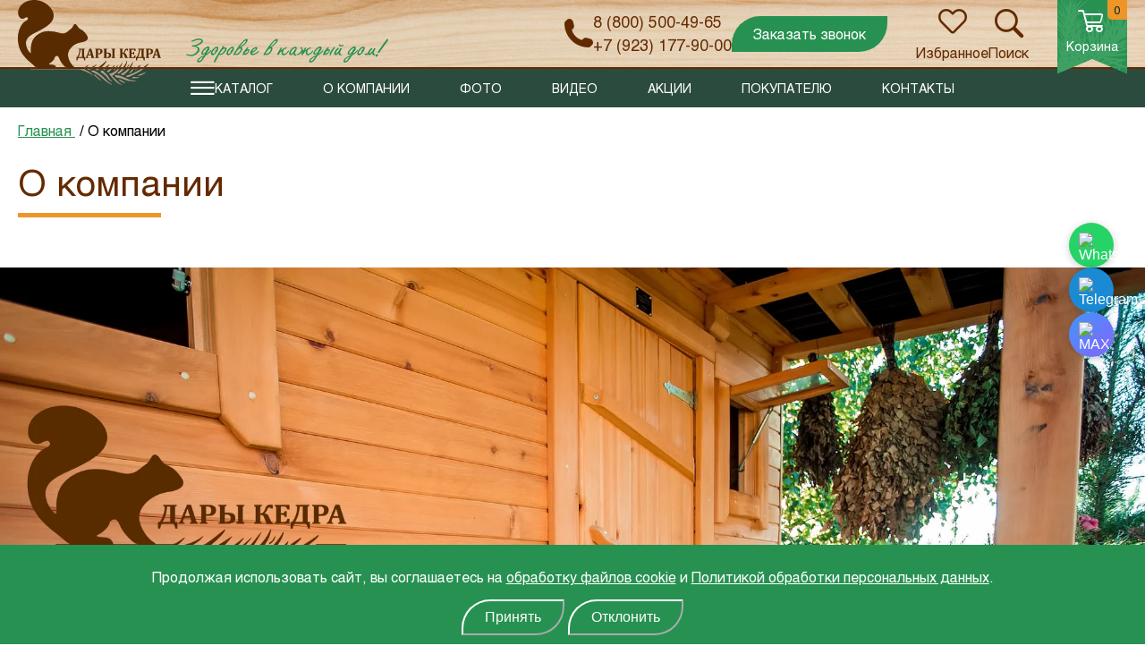

--- FILE ---
content_type: text/html; charset=UTF-8
request_url: https://reutov.dkedra.ru/about/
body_size: 49562
content:
    <!DOCTYPE html>
<html class="common" lang="ru">
    <head>
        <meta name="viewport" content="width=device-width, initial-scale=1">




<!--Метрика-->

<script data-skip-moving="true" async src="https://api-maps.yandex.ru/2.1/?lang=ru_RU&amp;apikey=2c9bb4cb-a6f0-48d0-9353-bcea9c99d0e6&onload=init2" type="text/javascript"></script>


<link rel="icon" href="/upload/dev2fun.imagecompress/webp/local/templates/.default/assets/img/favicon.webp">
<link rel="shortcut icon" href="/upload/dev2fun.imagecompress/webp/local/templates/.default/assets/img/favicon.webp" type="image/x-icon">
        <meta http-equiv="Content-Type" content="text/html; charset=UTF-8" />
<meta name="robots" content="index, follow" />
<meta name="keywords" content="о компании текст" />
<meta name="description" content="Узнайте больше о компании «Дары кедра»! Мы расскажем вам про особенности нашего производства, транспортировки и доставки. Смотрите фото и видео наших работ. Ответы на ЧАВО." />
<script data-skip-moving="true">(function(w, d, n) {var cl = "bx-core";var ht = d.documentElement;var htc = ht ? ht.className : undefined;if (htc === undefined || htc.indexOf(cl) !== -1){return;}var ua = n.userAgent;if (/(iPad;)|(iPhone;)/i.test(ua)){cl += " bx-ios";}else if (/Windows/i.test(ua)){cl += ' bx-win';}else if (/Macintosh/i.test(ua)){cl += " bx-mac";}else if (/Linux/i.test(ua) && !/Android/i.test(ua)){cl += " bx-linux";}else if (/Android/i.test(ua)){cl += " bx-android";}cl += (/(ipad|iphone|android|mobile|touch)/i.test(ua) ? " bx-touch" : " bx-no-touch");cl += w.devicePixelRatio && w.devicePixelRatio >= 2? " bx-retina": " bx-no-retina";if (/AppleWebKit/.test(ua)){cl += " bx-chrome";}else if (/Opera/.test(ua)){cl += " bx-opera";}else if (/Firefox/.test(ua)){cl += " bx-firefox";}ht.className = htc ? htc + " " + cl : cl;})(window, document, navigator);</script>


<link href="https://cdn.jsdelivr.net/npm/swiper@12/swiper-bundle.min.css" type="text/css"  rel="stylesheet" />
<link href="/bitrix/cache/css/s1/main/template_20e77479c2bb3f58465ef419fbf407a3/template_20e77479c2bb3f58465ef419fbf407a3_v1.css?1768799918272347" type="text/css"  data-template-style="true" rel="stylesheet" />







        <title>О компании Дары кедра - особенности производства, транспортировки и доставки</title>
		<!-- Yandex.Metrika counter -->
					<style>

body {

-moz-user-select: none;

    -webkit-user-select: none;

    -ms-user-select: none;

    -o-user-select: none;

    user-select: none;

}

</style>
		<noscript><div><img src="https://mc.yandex.ru/watch/44168829" style="position:absolute; left:-9999px;" alt="" /></div></noscript>
		<!-- /Yandex.Metrika counter -->
				
    </head>
<body class="common__body " data-ismobile="N">
<div class="app ">
    <header class="header">
        <div class="header__top">
            <div class="header__inner inner">
                <a class="header__menu-btn" href="">
                    <i class="icon icon-menu"></i>
                </a>
                                    <a class="header__logo" href="/">
                                                    <img src="/local/templates/.default/assets/img/logo.svg" alt="" loading="lazy">
                                                                            <img class="_mob" src="/local/templates/.default/assets/img/logo-alt.svg" alt="" loading="lazy">
                                            </a>
                                                    <div class="header__slogan">
                        <img src="/local/templates/.default/assets/img/slogan.svg" alt="" loading="lazy">
                    </div>
                                <div class="header__top-menu"></div>
                <div class="header__group">
                                            <div class="contacts _big"><a href="tel:8 (800) 500-49-65"><i class="icon icon-phone"></i></a>
                            <div class="contacts__list">
                                                                    <a class="contacts__item"
                                       href="tel:88005004965">
                                        8 (800) 500-49-65                                    </a>
                                                                                                    <a class="contacts__item"
                                       href="tel:+79231779000">
                                        +7 (923) 177-90-00                                    </a>
                                                            </div>
                        </div>
                                        <a class="button popupActivation" href="" data-popup="callback">Заказать звонок</a>
                </div>

                <div class="header__group">
                    <a href="/wishlist/" class="header__link js-wish_block">
    <i class="icon icon-heart"></i>
    <span class="link-favourites_number js-wish_list_count" style="display:none">0</span>
    <span>Избранное</span>
</a>                    <a class="header__link _search" href="" data-search>
    <i class="icon icon-search"></i><span>Поиск</span>
</a>
                </div>
                        <div id="bx_basketFKauiI">
    <!--'start_frame_cache_bx_basketFKauiI'-->    <!-- корзина в шапке -->
            <a class="header__cart _active" href="/personal/cart/">
                <div class="header__cart-count">0</div>
                <i class="icon icon-cart"></i><span>Корзина</span>
            </a>

            <!-- /корзина в шапке -->

<!--'end_frame_cache_bx_basketFKauiI'-->    </div>


            </div>
        </div>
        <div class="header__menu">
            <a class="header__menu-btn" href="">
                <i class="icon icon-close"></i>
            </a>
            <div class="header__slogan">
                <i class="icon icon-slogan"></i>
            </div>

            <div class="header__bottom-menu inner">
                
    <div class="header__menu-list">
                                    <div class="header__menu-item">
                    <a class="link-full" href="/catalog/"></a><i class="icon icon-menu"></i><span>Каталог</span>
                    <div class="header__megamenu megamenu">
                        <a class="header__megamenu-back" href="">Назад</a>
                        <div class="megamenu__item _all">
                            <a class="megamenu__link" href="/catalog/">Все товары</a>
                        </div>
                        <div class="megamenu__name">Каталог</div>
                                                                                                            <div class="megamenu__item">
                                    <a class="megamenu__link "
                                       href="/catalog/kedrovye_bochki/">Кедровые бочки</a>
                                    <div class="megamenu__sub">
                                                                                    <div class="megamenu__bg">
                                                <img class="megamenu__bg"
                                                     src="/upload/dev2fun.imagecompress/webp/resize_cache/uf/143/800_800_1/g927ipf8w8sajhui6zfawxha2q4o2jcb.webp"
                                                     alt="" loading="lazy">
                                            </div>
                                                                                <div class="megamenu__sub-list">
                                            <a class="megamenu__sublink _all" href="/catalog/kedrovye_bochki/">Все товары раздела</a>
                                                                                            <a class="megamenu__sublink "
                                                   href="/catalog/kedrovye_bochki/kedrovye_bochki_klassicheskie/">Кедровые бочки «Классические»</a>

                                                                                                                                            <a class="megamenu__sublink "
                                                   href="/catalog/kedrovye_bochki/kedrovye_bochki_professionalnye/">Кедровые бочки «Профессиональные»</a>

                                                                                                                                            <a class="megamenu__sublink "
                                                   href="/catalog/kedrovye_bochki/gotovye_komplekty_kedrovaya_bochka_s_parogeneratorom_klassa_start/">Готовые комплекты «Standart» Фитобочка с парогенератором</a>

                                                                                                                                            <a class="megamenu__sublink "
                                                   href="/catalog/kedrovye_bochki/gotovye_komplekty_kedrovaya_bochka_s_parogeneratorom/">Готовые комплекты «Premium» Фитобочка с парогенератором</a>

                                                                                                                                            <a class="megamenu__sublink "
                                                   href="/catalog/kedrovye_bochki/dvukhrezhimnye_kedrovye_bochki/">Кедровые бочки «Двухрежимные»</a>

                                                                                                                                            <a class="megamenu__sublink "
                                                   href="/catalog/kedrovye_bochki/vip_fitobochki/">Эксклюзивные фитобочки с резьбой</a>

                                                                                                                                            <a class="megamenu__sublink "
                                                   href="/catalog/kedrovye_bochki/parogeneratory-2/">Парогенераторы</a>

                                                                                                    <a class="megamenu__sublink _two "
                                                       href="/catalog/kedrovye_bochki/parogeneratory-2/parogeneratory_dlya_bani_sauny_khamama_dushevoy_kabiny-/">Парогенераторы для бани, сауны, хамама, душевой кабины</a>
                                                                                                    <a class="megamenu__sublink _two "
                                                       href="/catalog/kedrovye_bochki/parogeneratory-2/parogeneratory_dlya_kedrovykh_bochek-/">Парогенераторы для кедровых бочек (фитобочек)</a>
                                                                                                                                            <a class="megamenu__sublink "
                                                   href="/catalog/kedrovye_bochki/soputstvuyushchie_tovary/">Сопутствующие товары</a>

                                                                                                                                            <a class="megamenu__sublink "
                                                   href="/catalog/kedrovye_bochki/fitosbory_alfit/">Фитосборы</a>

                                                                                                                                            <a class="megamenu__sublink "
                                                   href="/catalog/kedrovye_bochki/chai_tselebnye/">Фиточаи</a>

                                                                                                                                    </div>

                                    </div>
                                </div>
                                                                                                                                                                    <div class="megamenu__item">
                                    <a class="megamenu__link "
                                       href="/catalog/kupeli_i_vanny/">Купели и ванны</a>
                                    <div class="megamenu__sub">
                                                                                    <div class="megamenu__bg">
                                                <img class="megamenu__bg"
                                                     src="/upload/dev2fun.imagecompress/webp/resize_cache/uf/677/800_800_1/q31vkk322dn6mh819jqcyxlswnpxj17e.webp"
                                                     alt="" loading="lazy">
                                            </div>
                                                                                <div class="megamenu__sub-list">
                                            <a class="megamenu__sublink _all" href="/catalog/kupeli_i_vanny/">Все товары раздела</a>
                                                                                            <a class="megamenu__sublink "
                                                   href="/catalog/kupeli_i_vanny/kupel/">Купели из кедра</a>

                                                                                                                                            <a class="megamenu__sublink "
                                                   href="/catalog/kupeli_i_vanny/kupeli_s_plastikovoy_vstavkoy/">Купели из кедра с пластиковой вставкой</a>

                                                                                                                                            <a class="megamenu__sublink "
                                                   href="/catalog/kupeli_i_vanny/kompozitnye_kupeli/">Композитные купели</a>

                                                                                                                                            <a class="megamenu__sublink "
                                                   href="/catalog/kupeli_i_vanny/vanny/">Ванны из кедра</a>

                                                                                                                                    </div>

                                    </div>
                                </div>
                                                                                                                                                                    <div class="megamenu__item">
                                    <a class="megamenu__link "
                                       href="/catalog/kupeli_s_podogrevom_furako/">Купели с подогревом</a>
                                    <div class="megamenu__sub">
                                                                                    <div class="megamenu__bg">
                                                <img class="megamenu__bg"
                                                     src="/upload/dev2fun.imagecompress/webp/resize_cache/uf/717/800_800_1/rlmrtls00ugdj7ozsh5bzdt4oi196uzq.webp"
                                                     alt="" loading="lazy">
                                            </div>
                                                                                <div class="megamenu__sub-list">
                                            <a class="megamenu__sublink _all" href="/catalog/kupeli_s_podogrevom_furako/">Все товары раздела</a>
                                                                                            <a class="megamenu__sublink "
                                                   href="/catalog/kupeli_s_podogrevom_furako/furako_iz_kedra/">Фурако из кедра</a>

                                                                                                                                            <a class="megamenu__sublink "
                                                   href="/catalog/kupeli_s_podogrevom_furako/furako_s_termoplastikovoy_vstavkoy/">Фурако с термопластиковой вставкой</a>

                                                                                                                                            <a class="megamenu__sublink "
                                                   href="/catalog/kupeli_s_podogrevom_furako/furako_premium/">Финские уличные композитные купели с печкой</a>

                                                                                                                                            <a class="megamenu__sublink "
                                                   href="/catalog/kupeli_s_podogrevom_furako/furako_s_metallicheskoy_vstavkoy/">Фурако с металлической вставкой</a>

                                                                                                                                    </div>

                                    </div>
                                </div>
                                                                                                                                                                    <div class="megamenu__item">
                                    <a class="megamenu__link "
                                       href="/catalog/bannye_chany/">Банные чаны</a>
                                </div>
                                                                                                                                                                    <div class="megamenu__item">
                                    <a class="megamenu__link "
                                       href="/catalog/sbornye_sauny/">Сборные сауны</a>
                                    <div class="megamenu__sub">
                                                                                    <div class="megamenu__bg">
                                                <img class="megamenu__bg"
                                                     src="/upload/dev2fun.imagecompress/webp/resize_cache/uf/a0d/800_800_1/fbfqfswa6vwqgdndw5wqlisttdh6f4te.webp"
                                                     alt="" loading="lazy">
                                            </div>
                                                                                <div class="megamenu__sub-list">
                                            <a class="megamenu__sublink _all" href="/catalog/sbornye_sauny/">Все товары раздела</a>
                                                                                            <a class="megamenu__sublink "
                                                   href="/catalog/sbornye_sauny/infrakrasnye_sauny/">Инфракрасные сауны кабины из кедра</a>

                                                                                                                                            <a class="megamenu__sublink "
                                                   href="/catalog/sbornye_sauny/infrakrasnye_sauny_kabiny_iz_lipy/">Инфракрасные сауны кабины из липы</a>

                                                                                                                                            <a class="megamenu__sublink "
                                                   href="/catalog/sbornye_sauny/finskie_sauny_s_elektrokamenkoy/">Финские сауны кабины из кедра с электрокаменкой</a>

                                                                                                                                            <a class="megamenu__sublink "
                                                   href="/catalog/sbornye_sauny/finskie_sauny_kabiny_iz_lipy_s_elektrokamenkoy/">Финские сауны кабины из липы с электрокаменкой</a>

                                                                                                                                            <a class="megamenu__sublink "
                                                   href="/catalog/sbornye_sauny/finskie_elitsauny_s_elektrokamenkoy/">Финские «Элит» сауны кабины из кедра и липы с электрокаменкой</a>

                                                                                                                                            <a class="megamenu__sublink "
                                                   href="/catalog/sbornye_sauny/yaponskaya_banya_ofuro/">Офуро из кедра</a>

                                                                                                                                            <a class="megamenu__sublink "
                                                   href="/catalog/sbornye_sauny/aksessuary_dlya_saun/">Аксессуары для саун</a>

                                                                                                                                            <a class="megamenu__sublink "
                                                   href="/catalog/sbornye_sauny/elektrokamenki/">Электрокаменки (печи для сауны)</a>

                                                                                                                                    </div>

                                    </div>
                                </div>
                                                                                                                                                                    <div class="megamenu__item">
                                    <a class="megamenu__link "
                                       href="/catalog/bani_iz_kedra/">Бани из кедра</a>
                                    <div class="megamenu__sub">
                                                                                    <div class="megamenu__bg">
                                                <img class="megamenu__bg"
                                                     src="/upload/dev2fun.imagecompress/webp/resize_cache/uf/ebd/800_800_1/mvqdkpo8jw70yl60bg1ws1lpa9tzi2ol.webp"
                                                     alt="" loading="lazy">
                                            </div>
                                                                                <div class="megamenu__sub-list">
                                            <a class="megamenu__sublink _all" href="/catalog/bani_iz_kedra/">Все товары раздела</a>
                                                                                            <a class="megamenu__sublink "
                                                   href="/catalog/bani_iz_kedra/bani_bochki/">Бани-бочки</a>

                                                                                                    <a class="megamenu__sublink _two "
                                                       href="/catalog/bani_iz_kedra/bani_bochki/bani_bochki_s_panoramnymi_oknami/">Бани-бочки с панорамными окнами</a>
                                                                                                    <a class="megamenu__sublink _two "
                                                       href="/catalog/bani_iz_kedra/bani_bochki/bani_bochki_kruglye/">Бани-бочки круглые</a>
                                                                                                    <a class="megamenu__sublink _two "
                                                       href="/catalog/bani_iz_kedra/bani_bochki/bani_bochki_kvadratnye/">Бани-бочки квадро</a>
                                                                                                    <a class="megamenu__sublink _two "
                                                       href="/catalog/bani_iz_kedra/bani_bochki/bani_bochki_bukhanki/">Бани-бочки буханки</a>
                                                                                                    <a class="megamenu__sublink _two "
                                                       href="/catalog/bani_iz_kedra/bani_bochki/bani_bochki_ovalnye/">Бани-бочки овальные</a>
                                                                                                    <a class="megamenu__sublink _two "
                                                       href="/catalog/bani_iz_kedra/bani_bochki/bani_bochki_gipoid/">Бани-бочки Гипоид</a>
                                                                                                    <a class="megamenu__sublink _two "
                                                       href="/catalog/bani_iz_kedra/bani_bochki/bani_bochki_viking/">Бани-бочки Викинг</a>
                                                                                                    <a class="megamenu__sublink _two "
                                                       href="/catalog/bani_iz_kedra/bani_bochki/bani_bochki_parus/">Бани-бочки Парус</a>
                                                                                                                                            <a class="megamenu__sublink "
                                                   href="/catalog/bani_iz_kedra/bani_barn/">Каркасные бани Барн</a>

                                                                                                                                            <a class="megamenu__sublink "
                                                   href="/catalog/bani_iz_kedra/karkasnye_bani_loft/">Каркасные бани Лофт</a>

                                                                                                                                            <a class="megamenu__sublink "
                                                   href="/catalog/bani_iz_kedra/bani_pod_klyuch/">Каркасно-щитовые бани</a>

                                                                                                                                            <a class="megamenu__sublink "
                                                   href="/catalog/bani_iz_kedra/mobilnye_perevoznye_bani/">Мобильные перевозные бани</a>

                                                                                                                                    </div>

                                    </div>
                                </div>
                                                                                                                                                                    <div class="megamenu__item">
                                    <a class="megamenu__link "
                                       href="/catalog/kemping_doma/">Кемпинг дома</a>
                                </div>
                                                                                                                                                                    <div class="megamenu__item">
                                    <a class="megamenu__link "
                                       href="/catalog/dushevye_kabiny/">Душевые кабины</a>
                                </div>
                                                                                                                                                                    <div class="megamenu__item">
                                    <a class="megamenu__link "
                                       href="/catalog/mebel/">Уличная мебель</a>
                                    <div class="megamenu__sub">
                                                                                    <div class="megamenu__bg">
                                                <img class="megamenu__bg"
                                                     src="/upload/dev2fun.imagecompress/webp/resize_cache/uf/83c/800_800_1/jy93urt3wl8yfbaem7mf4st2o1u10qc7.webp"
                                                     alt="" loading="lazy">
                                            </div>
                                                                                <div class="megamenu__sub-list">
                                            <a class="megamenu__sublink _all" href="/catalog/mebel/">Все товары раздела</a>
                                                                                            <a class="megamenu__sublink "
                                                   href="/catalog/mebel/sadovaya_mebel/">Садовая мебель</a>

                                                                                                                                            <a class="megamenu__sublink "
                                                   href="/catalog/mebel/budki_dlya_sobak/">Будки для собак</a>

                                                                                                                                            <a class="megamenu__sublink "
                                                   href="/catalog/mebel/mangaly_dlya_dachi/">Мангалы для дачи</a>

                                                                                                                                            <a class="megamenu__sublink "
                                                   href="/catalog/mebel/stoly_loft_sleby_iz_kedra/">Столы лофт (слэбы) из массива дерева</a>

                                                                                                                                    </div>

                                    </div>
                                </div>
                                                                                                                                                                    <div class="megamenu__item">
                                    <a class="megamenu__link "
                                       href="/catalog/parogeneratory_i_pechi/">Парогенераторы и печи</a>
                                    <div class="megamenu__sub">
                                                                                    <div class="megamenu__bg">
                                                <img class="megamenu__bg"
                                                     src="/upload/dev2fun.imagecompress/webp/resize_cache/uf/629/800_800_1/uhpnnd5ifpngelngferv7zth1dn05ajn.webp"
                                                     alt="" loading="lazy">
                                            </div>
                                                                                <div class="megamenu__sub-list">
                                            <a class="megamenu__sublink _all" href="/catalog/parogeneratory_i_pechi/">Все товары раздела</a>
                                                                                            <a class="megamenu__sublink "
                                                   href="/catalog/parogeneratory_i_pechi/parogeneratory/">Парогенераторы</a>

                                                                                                    <a class="megamenu__sublink _two "
                                                       href="/catalog/parogeneratory_i_pechi/parogeneratory/parogeneratory_dlya_kedrovykh_bochek/">Парогенераторы для кедровых бочек (фитобочек)</a>
                                                                                                    <a class="megamenu__sublink _two "
                                                       href="/catalog/parogeneratory_i_pechi/parogeneratory/parogeneratory_dlya_ban_saun_khamama/">Парогенераторы для бани, сауны, хамама, душевой кабины</a>
                                                                                                                                            <a class="megamenu__sublink "
                                                   href="/catalog/parogeneratory_i_pechi/drovyanye_pechi_dlya_furako/">Дровяные печи для купели Фурако</a>

                                                                                                                                            <a class="megamenu__sublink "
                                                   href="/catalog/parogeneratory_i_pechi/pechi_dlya_statsionarnoy_bani/">Печи для бани</a>

                                                                                                                                    </div>

                                    </div>
                                </div>
                                                                                                                                                                    <div class="megamenu__item">
                                    <a class="megamenu__link "
                                       href="/catalog/bondarnye_izdeliya/">Бондарные изделия</a>
                                </div>
                                                                                                                                                                    <div class="megamenu__item">
                                    <a class="megamenu__link "
                                       href="/catalog/interer/">Интерьер</a>
                                    <div class="megamenu__sub">
                                                                                    <div class="megamenu__bg">
                                                <img class="megamenu__bg"
                                                     src="/upload/dev2fun.imagecompress/webp/resize_cache/uf/9a5/800_800_1/oi0utr8iiz2dfsp8npyp9sr4t9r6ne2u.webp"
                                                     alt="" loading="lazy">
                                            </div>
                                                                                <div class="megamenu__sub-list">
                                            <a class="megamenu__sublink _all" href="/catalog/interer/">Все товары раздела</a>
                                                                                            <a class="megamenu__sublink "
                                                   href="/catalog/interer/derevyannye_aksessuary/">Деревянные аксессуары</a>

                                                                                                    <a class="megamenu__sublink _two "
                                                       href="/catalog/interer/derevyannye_aksessuary/podstavka_dlya_telefona/">Подставки для телефона</a>
                                                                                                    <a class="megamenu__sublink _two "
                                                       href="/catalog/interer/derevyannye_aksessuary/derevyannye_yashchiki/">Деревянные ящики</a>
                                                                                                    <a class="megamenu__sublink _two "
                                                       href="/catalog/interer/derevyannye_aksessuary/klyuchnitsy/">Деревянные ключницы и вешалки</a>
                                                                                                    <a class="megamenu__sublink _two "
                                                       href="/catalog/interer/derevyannye_aksessuary/polki_bannye/">Деревянные полки</a>
                                                                                                    <a class="megamenu__sublink _two "
                                                       href="/catalog/interer/derevyannye_aksessuary/derevyannye_yelki/">Деревянные ёлки</a>
                                                                                                                                            <a class="megamenu__sublink "
                                                   href="/catalog/interer/detskaya_mebel/">Детская мебель</a>

                                                                                                                                            <a class="megamenu__sublink "
                                                   href="/catalog/interer/kovry_ruchnoy_raboty/">Ковры ручной работы</a>

                                                                                                                                    </div>

                                    </div>
                                </div>
                                                                                                    </div>
                </div>
                                                                    <div class="header__menu-item">
                        <a class="header__menu-link active"
                           href="/about/">
                            О компании                        </a>
                        <div class="header__megamenu megamenu">
                            <a class="header__megamenu-back" href="">Назад</a>
                            <div class="megamenu__item _all">
                                <a class="megamenu__link" href="/about/">О компании</a>
                            </div>
                            <div class="megamenu__name">О компании</div>
                                                            <a class="megamenu__link "
                                   href="/about/sertifikaty/">Сертификаты</a>
                                                            <a class="megamenu__link "
                                   href="/about/nagrady-i-blagodarnosti/">Награды и благодарности</a>
                                                            <a class="megamenu__link "
                                   href="/about/partnery/">Партнеры</a>
                                                            <a class="megamenu__link "
                                   href="/about/klienty/">Клиенты</a>
                                                            <a class="megamenu__link "
                                   href="/about/sotrudnichestvo/">Сотрудничество</a>
                                                            <a class="megamenu__link "
                                   href="/about/nashe-proizvodstvo/">Наше производство</a>
                                                            <a class="megamenu__link "
                                   href="/dealers/">Дилеры</a>
                                                            <a class="megamenu__link "
                                   href="/about/smi-o-nas/">СМИ о нас</a>
                                                            <a class="megamenu__link "
                                   href="/reviews/">Отзывы</a>
                                                            <a class="megamenu__link "
                                   href="/vacancii/">Вакансии</a>
                                                    </div>
                    </div>
                                                                                    <a class="header__menu-item "
                       href="/foto-i-video/foto/">
                        Фото                    </a>
                                                                                    <a class="header__menu-item "
                       href="/foto-i-video/video/">
                        Видео                    </a>
                                                                                    <a class="header__menu-item "
                       href="/actions/">
                        Акции                    </a>
                                                                                    <div class="header__menu-item">
                        <a class="header__menu-link "
                           href="/pokupatelyu/">
                            Покупателю                        </a>
                        <div class="header__megamenu megamenu">
                            <a class="header__megamenu-back" href="">Назад</a>
                            <div class="megamenu__item _all">
                                <a class="megamenu__link" href="/pokupatelyu/">Покупателю</a>
                            </div>
                            <div class="megamenu__name">Покупателю</div>
                                                            <a class="megamenu__link "
                                   href="/pokupatelyu/oplata/">Оплата</a>
                                                            <a class="megamenu__link "
                                   href="/pokupatelyu/dostavka/">Доставка</a>
                                                            <a class="megamenu__link "
                                   href="/pokupatelyu/sroki-izgotovleniya/">Сроки изготовления</a>
                                                            <a class="megamenu__link "
                                   href="/pokupatelyu/individualnyy-podkhod/">Индивидуальный подход</a>
                                                            <a class="megamenu__link "
                                   href="/pokupatelyu/usloviya-khraneniya/">Условия хранения</a>
                                                            <a class="megamenu__link "
                                   href="/pokupatelyu/garantiya/">Гарантия</a>
                                                            <a class="megamenu__link "
                                   href="/pokupatelyu/primer-dogovora/">Пример договора</a>
                                                            <a class="megamenu__link "
                                   href="/pokupatelyu/chastye-voprosy/">Частые вопросы</a>
                                                            <a class="megamenu__link "
                                   href="/informacia/staty/">Полезная информация</a>
                                                            <a class="megamenu__link "
                                   href="/exhibitions/">Выставочные площадки</a>
                                                            <a class="megamenu__link "
                                   href="/pokupatelyu/politika-konfidentsialnosti/">Политика конфиденциальности</a>
                                                            <a class="megamenu__link "
                                   href="/pokupatelyu/usloviya-besprotsentnoy-rassrochki/">Условия рассрочки</a>
                                                            <a class="megamenu__link "
                                   href="/pokupatelyu/usloviya-kredita/">Условия кредита</a>
                                                            <a class="megamenu__link "
                                   href="/pokupatelyu/callback/">Обратная связь</a>
                                                    </div>
                    </div>
                                                                                    <a class="header__menu-item "
                       href="/contacts/">
                        Контакты                    </a>
                                        </div>



                            </div>
            <a class="button popupActivation" data-popup="callback" href="">Заказать звонок</a>
        </div>
        <div class="header__search">
    <div class="header__search-inner inner">
        <form class="search" action="/catalog/">
            <input class="search__input" type="search" name="q" value="" placeholder="Введите поисковый запрос">
            <button name="s" class="search__btn">Поиск</button>
        </form>
        <a class="header__search-close" href="" data-search><i class="icon icon-close"></i></a>
    </div>
</div>

    </header>
    <main class="main">
  <div class="about-page">

    <div class="breadcrumbs inner" itemscope itemtype="https://schema.org/BreadcrumbList">
        <div class="breadcrumbs__item" itemprop="itemListElement" itemscope itemtype="https://schema.org/ListItem">
            <a itemprop="item" href="/" class="link _green _alt" id="bx_breadcrumb_0">
                <span itemprop="name">Главная</span>
            </a>
            <meta itemprop="position" content="1" />
        </div>
        <div class="breadcrumbs__item" itemprop="itemListElement" itemscope itemtype="https://schema.org/ListItem">
            <span itemprop="name">О компании</span>
            <meta itemprop="position" content="2" />
        </div></div>
    <section class="section">
        <div class="section__title inner">
            <div class="h1 _decorated">О компании</div>
        </div>
            <a class="video _video" href="https://www.youtube.com/watch?v=_RFCXlXQm8c&list=PLZ37dBHuJM2oNmFgQ6_cLRBCa5btgUpvm&index=10" data-fancybox="videogallery">
        <img width="1100" alt="bana.png" src="/upload/video/t19bv-zdmur.webp" height="734" title="bana.png"><br>    </a>
    </section>

	  <section class="section inner" style="margin-bottom:5rem">
      <div class="text-block _mini">

            <h1> <b>Дары Кедра</b> - крупнейший производитель изделий из кедра для дома и коммерции.&nbsp;</h1>
<p>
	 Уже более 10 лет мы специализируемся на производстве бань, саун, фитобочек, купелей с подогревом и без, а также банных чанов и печей из нержавеющей стали.
</p>
<p>
 <b>
	Наше производство</b>
</p>
<p>
</p>
<p>
	 Наше производство находится в городе Новосибирск и насчитывает 5 производственных цехов, оборудованных современными станками и инструментами для обработки древесины и металла. Мы имеем собственный сушильный комплекс, что позволяет сократить производственные затраты и сделать кедровую продукцию более качественной и доступной.&nbsp;
</p>
<p>
 <b>
	Наша команда </b>
</p>
<p>
	 У нас в штате работает более 50 квалифицированных сотрудников. К ним относятся: работники производства, отдел продаж, отдел снабжения и логистический отдел, ОТК. Каждый сотрудник обеспечивает высокое качество обслуживания, следуя своим профессиональным обязанностям. Это гарантирует слаженную работу от момента заказа до получения готового изделия.
</p>
<p>
 <b>Вся продукция компании </b><b>Дары Кедра</b><b> полностью сертифицирована. Каждое изделие имеет свой собственный документ.</b>
</p>
<p>
</p>        
    <div class="dropdown-gallery _big">
        
                    

                            <div class="dropdown-gallery__img" data-fancybox="review1" href="" id="bx_3218110189_15303">
                                    </div>
            
                    

                            <div class="dropdown-gallery__img" data-fancybox="review1" href="/upload/dev2fun.imagecompress/webp/iblock/e12/bi0wizm4ail0nn1uig4p8q6qcboihg8l.webp" id="bx_3218110189_15306">
                                            <img src="/upload/dev2fun.imagecompress/webp/resize_cache/iblock/e12/400_400_1/bi0wizm4ail0nn1uig4p8q6qcboihg8l.webp"
                                loading="lazy" alt="0">
                                    </div>
            
                    

                            <div class="dropdown-gallery__img" data-fancybox="review1" href="/upload/dev2fun.imagecompress/webp/iblock/a66/i2nssfn1ghgwaque29j0bnu0lsoxrg42.webp" id="bx_3218110189_15307">
                                            <img src="/upload/dev2fun.imagecompress/webp/resize_cache/iblock/a66/400_400_1/i2nssfn1ghgwaque29j0bnu0lsoxrg42.webp"
                                loading="lazy" alt="0">
                                    </div>
            
                    

                            <div class="dropdown-gallery__img" data-fancybox="review1" href="/upload/dev2fun.imagecompress/webp/iblock/962/3t5j5ae7rzdish5mfy2w3kjd7bc72s82.webp" id="bx_3218110189_15308">
                                            <img src="/upload/dev2fun.imagecompress/webp/resize_cache/iblock/962/400_400_1/3t5j5ae7rzdish5mfy2w3kjd7bc72s82.webp"
                                loading="lazy" alt="0">
                                    </div>
            
                    

                            <div class="dropdown-gallery__img" data-fancybox="review1" href="/upload/dev2fun.imagecompress/webp/iblock/0c7/6nwhk5f0macv4hxvyo98tr9ux7jdaqvo.webp" id="bx_3218110189_15309">
                                            <img src="/upload/dev2fun.imagecompress/webp/resize_cache/iblock/0c7/400_400_1/6nwhk5f0macv4hxvyo98tr9ux7jdaqvo.webp"
                                loading="lazy" alt="0">
                                    </div>
            
                    

                            <div class="dropdown-gallery__img" data-fancybox="review1" href="/upload/dev2fun.imagecompress/webp/iblock/9a8/87k1c5hisbdbl9oirmlu2rvd9xfwlpfw.webp" id="bx_3218110189_15310">
                                            <img src="/upload/dev2fun.imagecompress/webp/resize_cache/iblock/9a8/400_400_1/87k1c5hisbdbl9oirmlu2rvd9xfwlpfw.webp"
                                loading="lazy" alt="0">
                                    </div>
            
            </div>

            <p>
</p>
 <b>Транспортировка и доставка </b>
<p>
</p>
<ul>
	<li>Для сохранности изделий во время перевозки мы используем специальную многослойную упаковку и обрешетку.&nbsp; </li>
	<li>По области и в ближайшие города транспортировка изделий осуществляется собственным грузовым транспортом и погрузчиками, что также уменьшает затраты наших клиентов. </li>
	<li>Для доставки изделий по России и странам СНГ сотрудничаем только с надежными транспортными компаниями. </li>
</ul>
<p>
 <b>Наша миссия</b>
</p>
<p>
	 Основная задача компании заключается в производстве доступной и качественной продукции из целебной древесины кедра.
</p>
<div class="message _alt">
 <img src="/local/templates/.default/assets/img/hands2.svg" alt="" loading="lazy">
	<div class="message__description">
		<p>
		</p>
		<p>
			 Мы стремимся устанавливать длительные партнерские отношения со всеми частными клиентами, а также юридическими лицами: банными комплексами, саунами, спа-салонами, фитнес-центрами, санаториями, домами отдыха, лечебными, косметическими салонами, торгово-выставочными центрами.
		</p>
	</div>
</div>
              
      </div>
    </section>

    <section class="section _mb">
      <div class="achievements">
              <img class="achievements__bg" src="/upload/dev2fun.imagecompress/webp/local/templates/.default/assets/img/award.webp" alt="" loading="lazy">
          <div class="achievements__inner inner">

              
        
            
        <div class="achievements__doc" data-fancybox="" href="/upload/dev2fun.imagecompress/webp/iblock/264/26443261bedd176721371d7f512e65a6.webp" id="bx_651765591_9449">
            <img src="/upload/dev2fun.imagecompress/webp/resize_cache/iblock/264/400_400_1/26443261bedd176721371d7f512e65a6.webp" alt="Диплом &quot;100 лучших предприятий и организаций России - 2020&quot;" loading="lazy">
        </div>

    

              <div class="achievements__main">
                  <div class="section__title">
                          <h2 class="bx-include-edit h1 _decorated">
        Достижения компании    </h2>
                  </div>

                  
    <div class="achievements__list">
        
                    
            <div class="achievements__item" id="bx_1373509569_15311">
                <div class="achievements__numbers">
                    <div class="achievements__title">15026<span>шт</span></div>
                                            <div class="achievements__subtitle">Изготовленной и реализованной продукции</div>
                                    </div>
                <div class="achievements__description">
                    <p>
	 Благодарностями, почетными грамотами, медалями отмечена компания «Дары Кедра» на всероссийских конкурсах независимыми экспертами.
</p>
<p>
	 Компания входит в список 100 лучший компаний Российской Федерации по результатам независимой экспертизы в Санкт-Петербурге в 2020 году.
</p>
<p>
	 Это заслуженный результат почтения на рынке РФ благодаря непрерывной, качественной работе даже в условиях всемирной пандемии.
</p>                </div>
            </div>

                    
            <div class="achievements__item" id="bx_1373509569_15312">
                <div class="achievements__numbers">
                    <div class="achievements__title">10<span>лет</span></div>
                                            <div class="achievements__subtitle">На рынке и в производстве</div>
                                    </div>
                <div class="achievements__description">
                    <p>За это время мы открыли 5 цехов и вышли на новый уровень производственных мощностей. Это стало возможным благодаря активному набору в штат фирмы новых сотрудников: столяров, менеджеров, руководителей цехов. Теперь мы создаём не только деревянные изделия, но и изготавливаем печи, банные чаны из прочной нержавеющей стали.</p>                </div>
            </div>

                    
            <div class="achievements__item" id="bx_1373509569_15313">
                <div class="achievements__numbers">
                    <div class="achievements__title">35<span>наград</span></div>
                                            <div class="achievements__subtitle">На российских и международных конкурсах</div>
                                    </div>
                <div class="achievements__description">
                                    </div>
            </div>

            </div>

              </div>
          </div>
      </div>
  </section>

    
    <section class="section _mt _mb inner swiper-parent">
    <div class="section__header _low">
            <h2 class="bx-include-edit h1 _decorated _centered">
        Благодарственные письма <br>и награды    </h2>
        <div class="section__header-row">
          <a class="iconed-link" href="/about/nagrady-i-blagodarnosti/">
            <span>Все сертификаты</span>
            <i class="icon icon-link"></i>
          </a>
          <div class="swiper-navigation _shadow">
              <div class="swiper-button-prev"></div>
              <div class="swiper-button-next"></div>
          </div>
        </div>
    </div>
    <div class="certificates-slider swiper _4-col">
        <div class="swiper-wrapper">

                                    <div class="swiper-slide certificate" id="bx_3485106786_9450" data-fancybox="awards" href="/upload/dev2fun.imagecompress/webp/iblock/fdd/fdd557c7aa3c5f2409638419d9228ea7.webp" data-caption="Диплом лауреата "Лучшие компании РФ - 2020"">
                <div class="swiper-lazy-preloader"></div>
                <img src="/upload/dev2fun.imagecompress/webp/resize_cache/iblock/fdd/600_600_1/fdd557c7aa3c5f2409638419d9228ea7.webp" alt="Диплом лауреата &quot;Лучшие компании РФ - 2020&quot;" loading="lazy">
                <div class="certificate__title">Диплом лауреата "Лучшие компании РФ - 2020"</div>
            </div>
                                    <div class="swiper-slide certificate" id="bx_3485106786_9451" data-fancybox="awards" href="/upload/dev2fun.imagecompress/webp/iblock/07c/07cdc8a801c9d2703b1ec24c12db9c4d.webp" data-caption="Сертификат "Лучшие компании РФ - 2020"">
                <div class="swiper-lazy-preloader"></div>
                <img src="/upload/dev2fun.imagecompress/webp/resize_cache/iblock/07c/600_600_1/07cdc8a801c9d2703b1ec24c12db9c4d.webp" alt="Сертификат &quot;Лучшие компании РФ - 2020&quot;" loading="lazy">
                <div class="certificate__title">Сертификат "Лучшие компании РФ - 2020"</div>
            </div>
                                    <div class="swiper-slide certificate" id="bx_3485106786_1795" data-fancybox="awards" href="/upload/dev2fun.imagecompress/webp/iblock/4aa/4aac114e7f3de40a0f65265eda40912d.webp" data-caption="Цветоландия (2017 г.)">
                <div class="swiper-lazy-preloader"></div>
                <img src="/upload/dev2fun.imagecompress/webp/resize_cache/iblock/4aa/600_600_1/4aac114e7f3de40a0f65265eda40912d.webp" alt="Цветоландия (2017 г.)" loading="lazy">
                <div class="certificate__title">Цветоландия (2017 г.)</div>
            </div>
                                    <div class="swiper-slide certificate" id="bx_3485106786_1796" data-fancybox="awards" href="/upload/dev2fun.imagecompress/webp/iblock/19b/brpdb300dwc9seh2lu1kfe39konpzk7i.webp" data-caption="Цветоландия (2023 г.)">
                <div class="swiper-lazy-preloader"></div>
                <img src="/upload/dev2fun.imagecompress/webp/resize_cache/iblock/19b/600_600_1/brpdb300dwc9seh2lu1kfe39konpzk7i.webp" alt="Цветоландия (2023 г.)" loading="lazy">
                <div class="certificate__title">Цветоландия (2023 г.)</div>
            </div>
                                    <div class="swiper-slide certificate" id="bx_3485106786_1574" data-fancybox="awards" href="/upload/dev2fun.imagecompress/webp/iblock/eb3/eb3801c7ed6c65f6acf044298d61cf5d.webp" data-caption="МКДОУ Детский сад № 509">
                <div class="swiper-lazy-preloader"></div>
                <img src="/upload/dev2fun.imagecompress/webp/resize_cache/iblock/eb3/600_600_1/eb3801c7ed6c65f6acf044298d61cf5d.webp" alt="МКДОУ Детский сад № 509" loading="lazy">
                <div class="certificate__title">МКДОУ Детский сад № 509</div>
            </div>
            
        </div>
        <div class="section__pagination">
            <div class="swiper-pagination"></div>
        </div>
    </div>
  </section>


    
  <section class="section _pt _pb _green _decor-1">
      <div class="inner swiper-parent">
          <div class="section__header _low">
                  <h2 class="bx-include-edit h1 _decorated _centered">
        Видеогалерея    </h2>

              <div class="section__header-row">
                <a class="iconed-link" href="/about/nashe-proizvodstvo/">
                    <span>Все видео</span>
                    <i class="icon icon-link"></i>
                </a>
                  <div class="swiper-navigation _shadow">
                      <div class="swiper-button-prev"></div>
                      <div class="swiper-button-next"></div>
                  </div>
              </div>
          </div>
          <div class="gallery-slider swiper _3-col">
              <div class="swiper-wrapper">

                                                      <div class="swiper-slide" id="bx_3099439860_4060">
                      <div class="swiper-lazy-preloader"></div>
                      <div class="gallery__item _video" data-fancybox="gallery" href="https://www.youtube.com/embed/kz_B7HMNZd8">
                      <img src="/upload/dev2fun.imagecompress/webp/resize_cache/iblock/f4b/400_400_1/43o6dergvwb050878r2g13m4k7ajmham.webp" alt="Отзыв клиента о щитовой бане под ключ." loading="lazy">
                    </div>
                  </div>
                                                        <div class="swiper-slide" id="bx_3099439860_8999">
                      <div class="swiper-lazy-preloader"></div>
                      <div class="gallery__item _video" data-fancybox="gallery" href="https://www.youtube.com/embed/_RFCXlXQm8c">
                      <img src="/upload/dev2fun.imagecompress/webp/resize_cache/iblock/fff/400_400_1/xw9jbzj6esqfisfz7poujc5p3ppdww9l.webp" alt="О компании «Дары Кедра»: офис, производство, благодарные клиенты" loading="lazy">
                    </div>
                  </div>
                                                        <div class="swiper-slide" id="bx_3099439860_1237">
                      <div class="swiper-lazy-preloader"></div>
                      <div class="gallery__item _video" data-fancybox="gallery" href="https://www.youtube.com/embed/xT5DpVeu8gE">
                      <img src="/upload/dev2fun.imagecompress/webp/resize_cache/iblock/fb2/400_400_1/k8ui0154et1ob5aekve2vyjhsxsqe0pp.webp" alt="О компании «Дары Кедра»" loading="lazy">
                    </div>
                  </div>
                                                        <div class="swiper-slide" id="bx_3099439860_16411">
                      <div class="swiper-lazy-preloader"></div>
                      <div class="gallery__item _video" data-fancybox="gallery" href="https://youtu.be/bYEJCbpgNsU?feature=shared">
                      <img src="/upload/dev2fun.imagecompress/webp/resize_cache/iblock/88b/400_400_1/x5xwbhqygl80c6qidpex1czzbp8svggj.webp" alt="Баня-Бочка на прицепе. Погрузка из цеха" loading="lazy">
                    </div>
                  </div>
                                    
              </div>
              <div class="section__pagination">
                  <div class="swiper-pagination"></div>
              </div>
          </div>
      </div>
    </section>


    <section class="section _mt _mb">
    <div class="inner swiper-parent">
        <div class="section__header _low">
                    <h3 class="bx-include-edit h1 _decorated _centered">
        Отзывы
    </h3>
            <div class="section__header-row">
                    <a class="iconed-link" href="/reviews/" >
        <span>Все отзывы</span>
<i class="icon icon-link"></i>
    </a>
                <div class="swiper-navigation _shadow">
                    <div class="swiper-button-prev"></div>
                    <div class="swiper-button-next"></div>
                </div>
            </div>
        </div>
        <div class="clients-slider swiper _autowidth">
            <div class="swiper-wrapper">
                                                <div class="swiper-slide" id="bx_565502798_7499">
                    <div class="client _detailed _lightbrown">
                        <div class="client__main">
                                                            <div class="client__img" data-fancybox="clients"
                                     href="/upload/iblock/b4e/b4e163703fa776e992475dd347dbcff3.webp">
                                    <div class="swiper-lazy-preloader"></div>
                                    <img src="/upload/dev2fun.imagecompress/webp/iblock/b4e/b4e163703fa776e992475dd347dbcff3.webp"
                                         loading="lazy"
                                         alt="0">
                                </div>
                                                                                        <div class="client__gallery">
                                                                                                                                                    <div class="client__gallery-item" data-fancybox="clients"
                                             href="/upload/dev2fun.imagecompress/webp/iblock/0bc/0bc56d92275fdcb010cd16c5feb30fe3.webp">
                                            <div class="swiper-lazy-preloader"></div>
                                            <img src="/upload/dev2fun.imagecompress/webp/iblock/0bc/0bc56d92275fdcb010cd16c5feb30fe3.webp"
                                                 alt=""
                                                 loading="lazy">
                                        </div>
                                                                                                                <div class="client__gallery-item" data-fancybox="clients"
                                             href="/upload/dev2fun.imagecompress/webp/iblock/ac7/ac7548330acb06dec64bc265c5e6e9f1.webp">
                                            <div class="swiper-lazy-preloader"></div>
                                            <img src="/upload/dev2fun.imagecompress/webp/iblock/ac7/ac7548330acb06dec64bc265c5e6e9f1.webp"
                                                 alt=""
                                                 loading="lazy">
                                        </div>
                                                                                                        </div>
                                                    </div>
                                                    <div class="client__location">
                                <i class="icon icon-pin"></i>
                                <span>
                                г. Москва                            </span>
                            </div>
                                                <div class="client__title"><b>Алия Мустафина, Олимпийская чемпионка по спортивной гимнастике</b></div>
                                                <div class="client__description">
                            <p style="text-align: justify;">
 <span style="font-family: Verdana;">После изнурительных тренировок бочка «Дары Кедра» - настоящее спасение! Моя бочка с резьбой выглядит очень красиво! Практически каждый день пользуюсь после занятий, эффект есть, боли в мышцах уходят. Рекомендую!</span>
</p>                        </div>
                                                <a class="link _show-more" href="">Читать дальше</a>
                    </div>
                </div>
                                                <div class="swiper-slide" id="bx_565502798_2283">
                    <div class="client _detailed _lightbrown">
                        <div class="client__main">
                                                            <div class="client__img" data-fancybox="clients"
                                     href="/upload/iblock/413/41327a771463450dd7721a204d99b62e.webp">
                                    <div class="swiper-lazy-preloader"></div>
                                    <img src="/upload/dev2fun.imagecompress/webp/resize_cache/iblock/413/800_800_1/41327a771463450dd7721a204d99b62e.webp"
                                         loading="lazy"
                                         alt="0">
                                </div>
                                                                                        <div class="client__gallery">
                                                                                                                                                    <div class="client__gallery-item" data-fancybox="clients"
                                             href="/upload/dev2fun.imagecompress/webp/iblock/e8f/e8fbdc45dae49e733d16401f6db77f2e.webp">
                                            <div class="swiper-lazy-preloader"></div>
                                            <img src="/upload/dev2fun.imagecompress/webp/iblock/e8f/e8fbdc45dae49e733d16401f6db77f2e.webp"
                                                 alt=""
                                                 loading="lazy">
                                        </div>
                                                                                                                <div class="client__gallery-item" data-fancybox="clients"
                                             href="/upload/dev2fun.imagecompress/webp/iblock/159/1594c9d2683dc703ce024005994839f4.webp">
                                            <div class="swiper-lazy-preloader"></div>
                                            <img src="/upload/dev2fun.imagecompress/webp/iblock/159/1594c9d2683dc703ce024005994839f4.webp"
                                                 alt=""
                                                 loading="lazy">
                                        </div>
                                                                                                        </div>
                                                    </div>
                                                    <div class="client__location">
                                <i class="icon icon-pin"></i>
                                <span>
                                г. Новосибирск                            </span>
                            </div>
                                                <div class="client__title"><b>Виталий Дубровин, Президент PSA </b></div>
                                                <div class="client__description">
                            <p>
 <span style="font-family: Verdana;">Вполне доволен сауной, в эксплуатации уже целый год, претензий никаких нет к качеству и работе изделия. Рекомендую продукцию&nbsp;«Дары Кедра»</span><span style="text-align: justify; font-family: Verdana;">&nbsp;всем!&nbsp;</span>
</p>
 <span style="text-align: justify; font-family: Verdana;"><br>
 </span><br>
 <span style="text-align: justify; font-family: Verdana;"><br>
 </span>                        </div>
                                                <a class="link _show-more" href="">Читать дальше</a>
                    </div>
                </div>
                                                <div class="swiper-slide" id="bx_565502798_2454">
                    <div class="client _detailed _lightbrown">
                        <div class="client__main">
                                                            <div class="client__img" data-fancybox="clients"
                                     href="/upload/resize_cache/iblock/e91/1500_1500_1/e9120e1a49d7ca0cf23e90e7dadec458.webp">
                                    <div class="swiper-lazy-preloader"></div>
                                    <img src="/upload/dev2fun.imagecompress/webp/resize_cache/iblock/e91/800_800_1/e9120e1a49d7ca0cf23e90e7dadec458.webp"
                                         loading="lazy"
                                         alt="0">
                                </div>
                                                                                        <div class="client__gallery">
                                                                                                                                                    <div class="client__gallery-item" data-fancybox="clients"
                                             href="/upload/dev2fun.imagecompress/webp/iblock/057/05781790d3bd3c96c32c9de496eea7ad.webp">
                                            <div class="swiper-lazy-preloader"></div>
                                            <img src="/upload/dev2fun.imagecompress/webp/iblock/057/05781790d3bd3c96c32c9de496eea7ad.webp"
                                                 alt=""
                                                 loading="lazy">
                                        </div>
                                                                                                                <div class="client__gallery-item" data-fancybox="clients"
                                             href="/upload/dev2fun.imagecompress/webp/iblock/a8c/a8c17493f87d17a8ccd607808f76bdd1.webp">
                                            <div class="swiper-lazy-preloader"></div>
                                            <img src="/upload/dev2fun.imagecompress/webp/iblock/a8c/a8c17493f87d17a8ccd607808f76bdd1.webp"
                                                 alt=""
                                                 loading="lazy">
                                        </div>
                                                                                                        </div>
                                                    </div>
                                                    <div class="client__location">
                                <i class="icon icon-pin"></i>
                                <span>
                                 г. Москва                            </span>
                            </div>
                                                <div class="client__title"><b>Юрий Розум, народный артист России, профессор</b></div>
                                                <div class="client__description">
                            <p style="text-align: justify;">
 <span style="font-family: Verdana;">С того момента, как я установил в цокольном этаже 2 сауны, в мой кирпичный дом пришёл фантастический дух кедра! Этот воздух явно улучшает настроение и состояние. Что уже говорить о самом банном процессе в кедре! Я очень рад, что решил приобрести и финскую, и инфракрасную сауны. Кстати, в финской я установил печку с парогенератором, что дало возможность превращать сауну в русскую парную.&nbsp;Хочу отметить превосходное качество работы фирмы «Дары Кедра». Всё очень чётко подогнанно, отшлифованно, продуманно.&nbsp;</span><span style="font-family: Verdana;">Спасибо!</span>
</p>                        </div>
                                                <a class="link _show-more" href="">Читать дальше</a>
                    </div>
                </div>
                                                <div class="swiper-slide" id="bx_565502798_7500">
                    <div class="client _detailed _lightbrown">
                        <div class="client__main">
                                                            <div class="client__img" data-fancybox="clients"
                                     href="/upload/iblock/d17/d175e56caa456cc7ceb457aefeec49e9.webp">
                                    <div class="swiper-lazy-preloader"></div>
                                    <img src="/upload/dev2fun.imagecompress/webp/iblock/d17/d175e56caa456cc7ceb457aefeec49e9.webp"
                                         loading="lazy"
                                         alt="0">
                                </div>
                                                                                        <div class="client__gallery">
                                                                                                                                                    <div class="client__gallery-item" data-fancybox="clients"
                                             href="/upload/dev2fun.imagecompress/webp/iblock/e5b/e5b9b89eca7e78ee1bec25929c4f051a.webp">
                                            <div class="swiper-lazy-preloader"></div>
                                            <img src="/upload/dev2fun.imagecompress/webp/iblock/e5b/e5b9b89eca7e78ee1bec25929c4f051a.webp"
                                                 alt=""
                                                 loading="lazy">
                                        </div>
                                                                                                                <div class="client__gallery-item" data-fancybox="clients"
                                             href="/upload/dev2fun.imagecompress/webp/iblock/bf6/bf680dfc8ca678e235e37dd76ef88e9b.webp">
                                            <div class="swiper-lazy-preloader"></div>
                                            <img src="/upload/dev2fun.imagecompress/webp/iblock/bf6/bf680dfc8ca678e235e37dd76ef88e9b.webp"
                                                 alt=""
                                                 loading="lazy">
                                        </div>
                                                                                                        </div>
                                                    </div>
                                                    <div class="client__location">
                                <i class="icon icon-pin"></i>
                                <span>
                                г. Бердск                            </span>
                            </div>
                                                <div class="client__title"><b>Антон Павлушин</b></div>
                                                <div class="client__description">
                            <p style="text-align: justify;">
 <span style="font-family: Verdana;">В «Дарах Кедра» покупал щитовую баню с верандой с доставкой в г. Бердск, привезли всё в срок, щиты упакованы на совесть, разворачивали всей семьей. Собрал с отцом за день, пользуемся летом часто, в холодное время года пореже, топится быстро, доволен баней на все 100 и рекомендую другим!</span>
</p>                        </div>
                                                <a class="link _show-more" href="">Читать дальше</a>
                    </div>
                </div>
                                                <div class="swiper-slide" id="bx_565502798_7539">
                    <div class="client _detailed _lightbrown">
                        <div class="client__main">
                                                            <div class="client__img" data-fancybox="clients"
                                     href="/upload/iblock/cc1/cc14a3a5892aac70c673a10c8d45e41d.webp">
                                    <div class="swiper-lazy-preloader"></div>
                                    <img src="/upload/dev2fun.imagecompress/webp/iblock/cc1/cc14a3a5892aac70c673a10c8d45e41d.webp"
                                         loading="lazy"
                                         alt="0">
                                </div>
                                                                                        <div class="client__gallery">
                                                                                                                                                    <div class="client__gallery-item" data-fancybox="clients"
                                             href="/upload/dev2fun.imagecompress/webp/iblock/0c6/0c67b7cb4d09a2ccc0427803e9be0096.webp">
                                            <div class="swiper-lazy-preloader"></div>
                                            <img src="/upload/dev2fun.imagecompress/webp/iblock/0c6/0c67b7cb4d09a2ccc0427803e9be0096.webp"
                                                 alt=""
                                                 loading="lazy">
                                        </div>
                                                                                                                <div class="client__gallery-item" data-fancybox="clients"
                                             href="/upload/dev2fun.imagecompress/webp/iblock/6cd/6cd3d9c19f9c2feed8b02ef96cf22884.webp">
                                            <div class="swiper-lazy-preloader"></div>
                                            <img src="/upload/dev2fun.imagecompress/webp/iblock/6cd/6cd3d9c19f9c2feed8b02ef96cf22884.webp"
                                                 alt=""
                                                 loading="lazy">
                                        </div>
                                                                                                        </div>
                                                    </div>
                                                    <div class="client__location">
                                <i class="icon icon-pin"></i>
                                <span>
                                г. Новосибирск                            </span>
                            </div>
                                                <div class="client__title"><b>Татьяна Голик</b></div>
                                                <div class="client__description">
                            <p style="text-align: justify;">
 <span style="font-family: Verdana;">Летом 2019 года приобрела в Дарах Кедра баню-бочку, крашенную по моим требованиям. С заказом справились в срок, документальная часть меня порадовала - всё очень добросовестно, по договору. Доставка и установка, а также подключение бани было сделано сотрудниками компании. Спасибо! </span>
</p>                        </div>
                                                <a class="link _show-more" href="">Читать дальше</a>
                    </div>
                </div>
                                                <div class="swiper-slide" id="bx_565502798_2508">
                    <div class="client _detailed _lightbrown">
                        <div class="client__main">
                                                            <div class="client__img" data-fancybox="clients"
                                     href="/upload/iblock/4b5/4b510cf2202922d02ac9bac1246398a5.webp">
                                    <div class="swiper-lazy-preloader"></div>
                                    <img src="/upload/dev2fun.imagecompress/webp/resize_cache/iblock/4b5/800_800_1/4b510cf2202922d02ac9bac1246398a5.webp"
                                         loading="lazy"
                                         alt="0">
                                </div>
                                                                                        <div class="client__gallery">
                                                                                                                                                    <div class="client__gallery-item" data-fancybox="clients"
                                             href="/upload/dev2fun.imagecompress/webp/iblock/f46/f46d97a3d1805bcbc386a3d6f1532366.webp">
                                            <div class="swiper-lazy-preloader"></div>
                                            <img src="/upload/dev2fun.imagecompress/webp/iblock/f46/f46d97a3d1805bcbc386a3d6f1532366.webp"
                                                 alt=""
                                                 loading="lazy">
                                        </div>
                                                                                                                <div class="client__gallery-item" data-fancybox="clients"
                                             href="/upload/dev2fun.imagecompress/webp/iblock/150/150f9f16bce5e2a170809e864b355e34.webp">
                                            <div class="swiper-lazy-preloader"></div>
                                            <img src="/upload/dev2fun.imagecompress/webp/iblock/150/150f9f16bce5e2a170809e864b355e34.webp"
                                                 alt=""
                                                 loading="lazy">
                                        </div>
                                                                                                        </div>
                                                    </div>
                                                    <div class="client__location">
                                <i class="icon icon-pin"></i>
                                <span>
                                г. Москва                            </span>
                            </div>
                                                <div class="client__title"><b>Недилько Сергей Александрович </b></div>
                                                <div class="client__description">
                            <p style="text-align: justify;">
 <span style="font-family: Verdana;">Выбирали для загородного дома купель (прим.: японскую баню фурако) с подогревом, рассмотрели много вариантов, в том числе и в Москве. Но найти оптимальный вариант цены и самое главное - КАЧЕСТВО, удалось только в «Дарах Кедра».</span><br>
 <span style="font-family: Verdana;">
	Спасибо коллективу компании, если вы и дальше будете выпускать качественный продукт, а это самое главное, то всегда будете лидером!</span>
</p>                        </div>
                                                <a class="link _show-more" href="">Читать дальше</a>
                    </div>
                </div>
                                                <div class="swiper-slide" id="bx_565502798_2281">
                    <div class="client _detailed _lightbrown">
                        <div class="client__main">
                                                            <div class="client__img" data-fancybox="clients"
                                     href="/upload/iblock/2db/2db707981073c7eb75abd0439b866215.webp">
                                    <div class="swiper-lazy-preloader"></div>
                                    <img src="/upload/dev2fun.imagecompress/webp/iblock/2db/2db707981073c7eb75abd0439b866215.webp"
                                         loading="lazy"
                                         alt="0">
                                </div>
                                                                                        <div class="client__gallery">
                                                                                                                                                    <div class="client__gallery-item" data-fancybox="clients"
                                             href="/upload/dev2fun.imagecompress/webp/iblock/324/3248abb0bbfd30e91a5e45ec433c02bc.webp">
                                            <div class="swiper-lazy-preloader"></div>
                                            <img src="/upload/dev2fun.imagecompress/webp/iblock/324/3248abb0bbfd30e91a5e45ec433c02bc.webp"
                                                 alt=""
                                                 loading="lazy">
                                        </div>
                                                                                                                <div class="client__gallery-item" data-fancybox="clients"
                                             href="/upload/dev2fun.imagecompress/webp/iblock/50d/50d71ed4ef07ef29d2f9fa89605dcaa5.webp">
                                            <div class="swiper-lazy-preloader"></div>
                                            <img src="/upload/dev2fun.imagecompress/webp/iblock/50d/50d71ed4ef07ef29d2f9fa89605dcaa5.webp"
                                                 alt=""
                                                 loading="lazy">
                                        </div>
                                                                                                        </div>
                                                    </div>
                                                    <div class="client__location">
                                <i class="icon icon-pin"></i>
                                <span>
                                г. Санкт-Петербург                            </span>
                            </div>
                                                <div class="client__title"><b>Влада Левичева</b></div>
                                                <div class="client__description">
                            <p style="text-align: justify;">
 <span style="font-family: Verdana;">Ну что сказать - это просто чудо! Реальность превзошла все ожидания! А какой запах! Баня так пахла, что все соседи удивлялись, какой необычный аромат!</span><br>
 <span style="font-family: Verdana;">
	Внутри светло, уютно, для 2-3 человек - идеально, места всем хватает. Муж поставил дополнительные лампочки в каждом помещении, поэтому света предостаточно.</span>
</p>                        </div>
                                                <a class="link _show-more" href="">Читать дальше</a>
                    </div>
                </div>
                                                <div class="swiper-slide" id="bx_565502798_2280">
                    <div class="client _detailed _lightbrown">
                        <div class="client__main">
                                                            <div class="client__img" data-fancybox="clients"
                                     href="/upload/iblock/b57/b57daac310f0d92f1647a5cd09e9d50c.webp">
                                    <div class="swiper-lazy-preloader"></div>
                                    <img src="/upload/dev2fun.imagecompress/webp/iblock/b57/b57daac310f0d92f1647a5cd09e9d50c.webp"
                                         loading="lazy"
                                         alt="0">
                                </div>
                                                                                        <div class="client__gallery">
                                                                                                                                                    <div class="client__gallery-item" data-fancybox="clients"
                                             href="/upload/dev2fun.imagecompress/webp/iblock/ed7/jwn2izdajqlmo5oljwmaq57qsh9u9zoi.webp">
                                            <div class="swiper-lazy-preloader"></div>
                                            <img src="/upload/dev2fun.imagecompress/webp/resize_cache/iblock/ed7/800_800_1/jwn2izdajqlmo5oljwmaq57qsh9u9zoi.webp"
                                                 alt=""
                                                 loading="lazy">
                                        </div>
                                                                                                                <div class="client__gallery-item" data-fancybox="clients"
                                             href="/upload/dev2fun.imagecompress/webp/iblock/a4d/r12zqisf2hw2m7cb9xfyt2ytsydsa72t.webp">
                                            <div class="swiper-lazy-preloader"></div>
                                            <img src="/upload/dev2fun.imagecompress/webp/resize_cache/iblock/a4d/800_800_1/r12zqisf2hw2m7cb9xfyt2ytsydsa72t.webp"
                                                 alt=""
                                                 loading="lazy">
                                        </div>
                                                                                                        </div>
                                                    </div>
                                                    <div class="client__location">
                                <i class="icon icon-pin"></i>
                                <span>
                                Камчатский край, с. Мильково                            </span>
                            </div>
                                                <div class="client__title"><b>Анастасия Орлова</b></div>
                                                <div class="client__description">
                            <p style="text-align: justify;">
 <span style="font-family: Verdana;">Уважаемая компания «Дары Кедра», хотим поблагодарить Вас за отличное качество товара! Удовольствие, которое испытали сами и наши клиенты после сеансов фитобочки, говорят сами за себя!</span><br>
 <span style="font-family: Verdana;">
	Новая услуга - "сеанс фитобочки" у нас привлекла много клиентов. Не только постоянные посетители, но и новые стали приобретать абонементы и регулярно оздоравливают свое тело и дух. В ожидании сезона простуд объявили курс "укрепляющий" для детей, так теперь у нас очередь из мам и детей на сеансы. Спасибо Вам за такую прелесть - нашу фитобочку!"</span>
</p>                        </div>
                                                <a class="link _show-more" href="">Читать дальше</a>
                    </div>
                </div>
                                                <div class="swiper-slide" id="bx_565502798_2282">
                    <div class="client _detailed _lightbrown">
                        <div class="client__main">
                                                            <div class="client__img" data-fancybox="clients"
                                     href="/upload/iblock/4c3/4c339f9bd9ea190a42adf13016b7de07.webp">
                                    <div class="swiper-lazy-preloader"></div>
                                    <img src="/upload/dev2fun.imagecompress/webp/iblock/4c3/4c339f9bd9ea190a42adf13016b7de07.webp"
                                         loading="lazy"
                                         alt="0">
                                </div>
                                                                                        <div class="client__gallery">
                                                                                                                                                    <div class="client__gallery-item" data-fancybox="clients"
                                             href="/upload/dev2fun.imagecompress/webp/iblock/495/9ufcvedvw30rl14o6bdhqu9a6hcdf65a.webp">
                                            <div class="swiper-lazy-preloader"></div>
                                            <img src="/upload/dev2fun.imagecompress/webp/resize_cache/iblock/495/800_800_1/9ufcvedvw30rl14o6bdhqu9a6hcdf65a.webp"
                                                 alt=""
                                                 loading="lazy">
                                        </div>
                                                                                                                <div class="client__gallery-item" data-fancybox="clients"
                                             href="/upload/dev2fun.imagecompress/webp/iblock/5b2/g53yad3q932zyosa7ud0ns8fulh23xwb.webp">
                                            <div class="swiper-lazy-preloader"></div>
                                            <img src="/upload/dev2fun.imagecompress/webp/resize_cache/iblock/5b2/800_800_1/g53yad3q932zyosa7ud0ns8fulh23xwb.webp"
                                                 alt=""
                                                 loading="lazy">
                                        </div>
                                                                                                        </div>
                                                    </div>
                                                    <div class="client__location">
                                <i class="icon icon-pin"></i>
                                <span>
                                Республика Алтай                            </span>
                            </div>
                                                <div class="client__title"><b>Волонтеры-строители лагеря «Цветоландия»</b></div>
                                                <div class="client__description">
                            <p style="text-align: justify;">
 <span style="font-family: Verdana;">Благодарим компанию «Дары Кедра» за шикарный подарок - кедровую баню-бочку для строителей-волонтеров лагеря для детей с инвалидностью «Цветоландия». В конце 2016 года мы обратились к руководству компании и они пошли нам навстречу, за что от волонтеров, детей, родителей команды лагеря - ОГРОМНОЕ СПАСИБО! Компании, которые думают об окружающих их людях, помогают им - достойны уважения. Дары Кедра + Цветоландия = друзья forever!</span>
</p>                        </div>
                                                <a class="link _show-more" href="">Читать дальше</a>
                    </div>
                </div>
                                                <div class="swiper-slide" id="bx_565502798_2510">
                    <div class="client _detailed _lightbrown">
                        <div class="client__main">
                                                            <div class="client__img" data-fancybox="clients"
                                     href="/upload/iblock/273/273c73c0fa53b39ae9e5671674b17ae7.webp">
                                    <div class="swiper-lazy-preloader"></div>
                                    <img src="/upload/dev2fun.imagecompress/webp/iblock/273/273c73c0fa53b39ae9e5671674b17ae7.webp"
                                         loading="lazy"
                                         alt="0">
                                </div>
                                                                                        <div class="client__gallery">
                                                                                                                                                    <div class="client__gallery-item" data-fancybox="clients"
                                             href="/upload/dev2fun.imagecompress/webp/iblock/751/vtk9h4b5936po2cerem0rmomxtgri539.webp">
                                            <div class="swiper-lazy-preloader"></div>
                                            <img src="/upload/dev2fun.imagecompress/webp/resize_cache/iblock/751/800_800_1/vtk9h4b5936po2cerem0rmomxtgri539.webp"
                                                 alt=""
                                                 loading="lazy">
                                        </div>
                                                                                                                <div class="client__gallery-item" data-fancybox="clients"
                                             href="/upload/dev2fun.imagecompress/webp/iblock/c88/2cri3xl37nud4r8x0pkhu5u1rcw7bl0u.webp">
                                            <div class="swiper-lazy-preloader"></div>
                                            <img src="/upload/dev2fun.imagecompress/webp/resize_cache/iblock/c88/800_800_1/2cri3xl37nud4r8x0pkhu5u1rcw7bl0u.webp"
                                                 alt=""
                                                 loading="lazy">
                                        </div>
                                                                                                        </div>
                                                    </div>
                                                    <div class="client__location">
                                <i class="icon icon-pin"></i>
                                <span>
                                г. Новосибирск                            </span>
                            </div>
                                                <div class="client__title"><b>Безменникова Татьяна Георгиевна </b></div>
                                                <div class="client__description">
                            <p style="text-align: justify;">
 <span style="font-family: Verdana;">Вот так красиво вошла в мой интерьер инфракрасная сауна, изготовленная по моим размерам. Огромное спасибо за мою "баньку", мы очень ее любим, погреться здорово! И Вам желаем здоровья!</span>
</p>                        </div>
                                                <a class="link _show-more" href="">Читать дальше</a>
                    </div>
                </div>
                
            </div>
            <div class="section__pagination">
                <div class="swiper-pagination"></div>
            </div>
        </div>
    </div>
</section>

            <section class="section _pt _pb _lightbrown _decor-3">
        <div class="inner swiper-parent">
            <div class="section__header _low">
                    <h3 class="bx-include-edit h1 _decorated _centered">
        Наши партнеры    </h3>
                <div class="section__header-row">
                        <a class="iconed-link" href="/about/partnery/" >
        <span>Все партнеры</span>
<i class="icon icon-link"></i>
    </a>
                    <div class="swiper-navigation _shadow">
                        <div class="swiper-button-prev"></div>
                        <div class="swiper-button-next"></div>
                    </div>
                </div>
            </div>

            <div class="clients-slider swiper _autowidth">
                <div class="swiper-wrapper">
                                                                    <div class="swiper-slide" id="bx_1454625752_10722">
                            <div class="client _contain">
                                <div class="client__main">
                                                                            <div class="client__img">
                                            <div class="swiper-lazy-preloader"></div>
                                            <img src="/upload/dev2fun.imagecompress/webp/resize_cache/iblock/a5a/800_800_1/a5a5bd9afcbf84712cb0a710c76f8d2e.webp"
                                                 loading="lazy" alt="0">
                                        </div>
                                                                                                            <div class="client__location">
                                        <i class="icon icon-pin"></i>
                                        <span>г. Новосибирск</span>
                                    </div>
                                                                        <div class="client__title">Спа-отель <b>«Борвиха Hotel&Spa»</b></div>
                                </div>
                                                                    <div class="client__gallery">
                                                                                    <div class="client__gallery-item" data-fancybox="clients"
                                                 href="/upload/iblock/ee2/ee2ea16fefc922a254a7a130b7636213.webp">
                                                <div class="swiper-lazy-preloader"></div>
                                                <img src="/upload/dev2fun.imagecompress/webp/resize_cache/iblock/ee2/800_800_1/ee2ea16fefc922a254a7a130b7636213.webp"
                                                     alt="" loading="lazy">
                                            </div>
                                                                                    <div class="client__gallery-item" data-fancybox="clients"
                                                 href="/upload/iblock/a92/a9226052ab23598ce2799e557284a024.webp">
                                                <div class="swiper-lazy-preloader"></div>
                                                <img src="/upload/dev2fun.imagecompress/webp/resize_cache/iblock/a92/800_800_1/a9226052ab23598ce2799e557284a024.webp"
                                                     alt="" loading="lazy">
                                            </div>
                                                                                    <div class="client__gallery-item" data-fancybox="clients"
                                                 href="/upload/iblock/ee7/ee78bb48ca0de8108e05db7b5e5eec51.webp">
                                                <div class="swiper-lazy-preloader"></div>
                                                <img src="/upload/dev2fun.imagecompress/webp/resize_cache/iblock/ee7/800_800_1/ee78bb48ca0de8108e05db7b5e5eec51.webp"
                                                     alt="" loading="lazy">
                                            </div>
                                        
                                    </div>
                                                            </div>
                        </div>
                                                                    <div class="swiper-slide" id="bx_1454625752_10957">
                            <div class="client _contain">
                                <div class="client__main">
                                                                            <div class="client__img">
                                            <div class="swiper-lazy-preloader"></div>
                                            <img src="/upload/dev2fun.imagecompress/webp/iblock/e20/e207b29ac38557ffbbad1f71ecf667ad.webp"
                                                 loading="lazy" alt="0">
                                        </div>
                                                                                                            <div class="client__location">
                                        <i class="icon icon-pin"></i>
                                        <span>г. Новосибирск</span>
                                    </div>
                                                                        <div class="client__title">Дом банного отдыха <b>«Сибирский характер»</b></div>
                                </div>
                                                                    <div class="client__gallery">
                                                                                    <div class="client__gallery-item" data-fancybox="clients"
                                                 href="/upload/iblock/b62/b624dddb87c67ebeee35b920e9c5e91c.webp">
                                                <div class="swiper-lazy-preloader"></div>
                                                <img src="/upload/dev2fun.imagecompress/webp/iblock/b62/b624dddb87c67ebeee35b920e9c5e91c.webp"
                                                     alt="" loading="lazy">
                                            </div>
                                                                                    <div class="client__gallery-item" data-fancybox="clients"
                                                 href="/upload/iblock/4c8/4c838075e3dcbe60d4bfdd1d7034b629.webp">
                                                <div class="swiper-lazy-preloader"></div>
                                                <img src="/upload/dev2fun.imagecompress/webp/iblock/4c8/4c838075e3dcbe60d4bfdd1d7034b629.webp"
                                                     alt="" loading="lazy">
                                            </div>
                                                                                    <div class="client__gallery-item" data-fancybox="clients"
                                                 href="/upload/iblock/376/3769b6a5080355566161371d8bdc0f56.webp">
                                                <div class="swiper-lazy-preloader"></div>
                                                <img src="/upload/dev2fun.imagecompress/webp/iblock/376/3769b6a5080355566161371d8bdc0f56.webp"
                                                     alt="" loading="lazy">
                                            </div>
                                        
                                    </div>
                                                            </div>
                        </div>
                                                                    <div class="swiper-slide" id="bx_1454625752_12218">
                            <div class="client _contain">
                                <div class="client__main">
                                                                            <div class="client__img">
                                            <div class="swiper-lazy-preloader"></div>
                                            <img src="/upload/dev2fun.imagecompress/webp/resize_cache/iblock/767/800_800_1/767621436e24996396bc5782d380ee5a.webp"
                                                 loading="lazy" alt="0">
                                        </div>
                                                                                                            <div class="client__location">
                                        <i class="icon icon-pin"></i>
                                        <span>г. Бердск</span>
                                    </div>
                                                                        <div class="client__title">Санаторий <b>«Сибиряк»</b></div>
                                </div>
                                                                    <div class="client__gallery">
                                                                                    <div class="client__gallery-item" data-fancybox="clients"
                                                 href="/upload/iblock/58d/58d31029025aadf9ca9f93c8a8f5d2f1.webp">
                                                <div class="swiper-lazy-preloader"></div>
                                                <img src="/upload/dev2fun.imagecompress/webp/iblock/58d/58d31029025aadf9ca9f93c8a8f5d2f1.webp"
                                                     alt="" loading="lazy">
                                            </div>
                                                                                    <div class="client__gallery-item" data-fancybox="clients"
                                                 href="/upload/iblock/188/188b5c39c6e51a679142dbaf586d2a67.webp">
                                                <div class="swiper-lazy-preloader"></div>
                                                <img src="/upload/dev2fun.imagecompress/webp/iblock/188/188b5c39c6e51a679142dbaf586d2a67.webp"
                                                     alt="" loading="lazy">
                                            </div>
                                                                                    <div class="client__gallery-item" data-fancybox="clients"
                                                 href="/upload/iblock/d24/d24bc3feb156bd794b6db242acaa103d.webp">
                                                <div class="swiper-lazy-preloader"></div>
                                                <img src="/upload/dev2fun.imagecompress/webp/iblock/d24/d24bc3feb156bd794b6db242acaa103d.webp"
                                                     alt="" loading="lazy">
                                            </div>
                                        
                                    </div>
                                                            </div>
                        </div>
                                                                    <div class="swiper-slide" id="bx_1454625752_3391">
                            <div class="client _contain">
                                <div class="client__main">
                                                                            <div class="client__img">
                                            <div class="swiper-lazy-preloader"></div>
                                            <img src="/upload/dev2fun.imagecompress/webp/iblock/6fc/6fcadfd1ba0936f6e2e91af013f0fdcf.webp"
                                                 loading="lazy" alt="0">
                                        </div>
                                                                                                            <div class="client__location">
                                        <i class="icon icon-pin"></i>
                                        <span>г. Новосибирск</span>
                                    </div>
                                                                        <div class="client__title">Центр красоты и здоровья <b>«BLOSSOM»</b></div>
                                </div>
                                                                    <div class="client__gallery">
                                                                                    <div class="client__gallery-item" data-fancybox="clients"
                                                 href="/upload/resize_cache/iblock/834/1500_1500_1/8345a56caeb14e05f5b9f8502384bd80.webp">
                                                <div class="swiper-lazy-preloader"></div>
                                                <img src="/upload/dev2fun.imagecompress/webp/resize_cache/iblock/834/800_800_1/8345a56caeb14e05f5b9f8502384bd80.webp"
                                                     alt="" loading="lazy">
                                            </div>
                                                                                    <div class="client__gallery-item" data-fancybox="clients"
                                                 href="/upload/resize_cache/iblock/dcb/1500_1500_1/dcbe545fd106a182007b474303002177.webp">
                                                <div class="swiper-lazy-preloader"></div>
                                                <img src="/upload/dev2fun.imagecompress/webp/resize_cache/iblock/dcb/800_800_1/dcbe545fd106a182007b474303002177.webp"
                                                     alt="" loading="lazy">
                                            </div>
                                                                                    <div class="client__gallery-item" data-fancybox="clients"
                                                 href="/upload/resize_cache/iblock/8c1/1500_1500_1/8c12eed4429e0bdb081f252ec6656995.webp">
                                                <div class="swiper-lazy-preloader"></div>
                                                <img src="/upload/dev2fun.imagecompress/webp/resize_cache/iblock/8c1/800_800_1/8c12eed4429e0bdb081f252ec6656995.webp"
                                                     alt="" loading="lazy">
                                            </div>
                                        
                                    </div>
                                                            </div>
                        </div>
                                                                    <div class="swiper-slide" id="bx_1454625752_11203">
                            <div class="client _contain">
                                <div class="client__main">
                                                                            <div class="client__img">
                                            <div class="swiper-lazy-preloader"></div>
                                            <img src="/upload/dev2fun.imagecompress/webp/iblock/ec5/ec5cb0060262a2b63eea945c0c32ee1f.webp"
                                                 loading="lazy" alt="0">
                                        </div>
                                                                                                            <div class="client__location">
                                        <i class="icon icon-pin"></i>
                                        <span>Республика Алтай, с. Онгудай</span>
                                    </div>
                                                                        <div class="client__title">База отдыха <b>«Altay Villa Ursul»</b></div>
                                </div>
                                                                    <div class="client__gallery">
                                                                                    <div class="client__gallery-item" data-fancybox="clients"
                                                 href="/upload/iblock/b59/b59923980eee9b49591d1743f37f9681.webp">
                                                <div class="swiper-lazy-preloader"></div>
                                                <img src="/upload/dev2fun.imagecompress/webp/iblock/b59/b59923980eee9b49591d1743f37f9681.webp"
                                                     alt="" loading="lazy">
                                            </div>
                                                                                    <div class="client__gallery-item" data-fancybox="clients"
                                                 href="/upload/iblock/acc/accb474d99a219f365dd46a6e99026ac.webp">
                                                <div class="swiper-lazy-preloader"></div>
                                                <img src="/upload/dev2fun.imagecompress/webp/iblock/acc/accb474d99a219f365dd46a6e99026ac.webp"
                                                     alt="" loading="lazy">
                                            </div>
                                                                                    <div class="client__gallery-item" data-fancybox="clients"
                                                 href="/upload/iblock/bea/bea1f0890ffc693132d586048fe1b8b5.webp">
                                                <div class="swiper-lazy-preloader"></div>
                                                <img src="/upload/dev2fun.imagecompress/webp/iblock/bea/bea1f0890ffc693132d586048fe1b8b5.webp"
                                                     alt="" loading="lazy">
                                            </div>
                                        
                                    </div>
                                                            </div>
                        </div>
                                                                    <div class="swiper-slide" id="bx_1454625752_12217">
                            <div class="client _contain">
                                <div class="client__main">
                                                                            <div class="client__img">
                                            <div class="swiper-lazy-preloader"></div>
                                            <img src="/upload/dev2fun.imagecompress/webp/iblock/baa/baa41cac46ffc39bd8cb5c5314a8a091.webp"
                                                 loading="lazy" alt="0">
                                        </div>
                                                                                                            <div class="client__location">
                                        <i class="icon icon-pin"></i>
                                        <span>г. Новосибирск</span>
                                    </div>
                                                                        <div class="client__title">Бассейн <b>«Аквин»</b></div>
                                </div>
                                                                    <div class="client__gallery">
                                                                                    <div class="client__gallery-item" data-fancybox="clients"
                                                 href="/upload/iblock/087/087b7f830645b4da836a09fc9f9571b9.webp">
                                                <div class="swiper-lazy-preloader"></div>
                                                <img src="/upload/dev2fun.imagecompress/webp/iblock/087/087b7f830645b4da836a09fc9f9571b9.webp"
                                                     alt="" loading="lazy">
                                            </div>
                                                                                    <div class="client__gallery-item" data-fancybox="clients"
                                                 href="/upload/iblock/f82/f82e1571ce16efdb98c0605babc7bace.webp">
                                                <div class="swiper-lazy-preloader"></div>
                                                <img src="/upload/dev2fun.imagecompress/webp/iblock/f82/f82e1571ce16efdb98c0605babc7bace.webp"
                                                     alt="" loading="lazy">
                                            </div>
                                                                                    <div class="client__gallery-item" data-fancybox="clients"
                                                 href="/upload/iblock/298/298f03a3d474d005f3c5cc14904b3022.webp">
                                                <div class="swiper-lazy-preloader"></div>
                                                <img src="/upload/dev2fun.imagecompress/webp/iblock/298/298f03a3d474d005f3c5cc14904b3022.webp"
                                                     alt="" loading="lazy">
                                            </div>
                                        
                                    </div>
                                                            </div>
                        </div>
                                                                    <div class="swiper-slide" id="bx_1454625752_12220">
                            <div class="client _contain">
                                <div class="client__main">
                                                                            <div class="client__img">
                                            <div class="swiper-lazy-preloader"></div>
                                            <img src="/upload/dev2fun.imagecompress/webp/resize_cache/iblock/a4e/800_800_1/a4e0e019af53764eed3484ac7abbe7f5.webp"
                                                 loading="lazy" alt="0">
                                        </div>
                                                                                                            <div class="client__location">
                                        <i class="icon icon-pin"></i>
                                        <span>г. Красноярск</span>
                                    </div>
                                                                        <div class="client__title">Глэмпинг-парк <b>«Берег Кана»</b></div>
                                </div>
                                                                    <div class="client__gallery">
                                                                                    <div class="client__gallery-item" data-fancybox="clients"
                                                 href="/upload/iblock/64f/64ff9245507276f38dc31e26e4e71c29.webp">
                                                <div class="swiper-lazy-preloader"></div>
                                                <img src="/upload/dev2fun.imagecompress/webp/iblock/64f/64ff9245507276f38dc31e26e4e71c29.webp"
                                                     alt="" loading="lazy">
                                            </div>
                                                                                    <div class="client__gallery-item" data-fancybox="clients"
                                                 href="/upload/iblock/c5f/c5f08e28ff948ed69aeb37d91a8808b3.webp">
                                                <div class="swiper-lazy-preloader"></div>
                                                <img src="/upload/dev2fun.imagecompress/webp/iblock/c5f/c5f08e28ff948ed69aeb37d91a8808b3.webp"
                                                     alt="" loading="lazy">
                                            </div>
                                                                                    <div class="client__gallery-item" data-fancybox="clients"
                                                 href="/upload/iblock/558/55879c02aa1eab9a66f564b252256386.webp">
                                                <div class="swiper-lazy-preloader"></div>
                                                <img src="/upload/dev2fun.imagecompress/webp/iblock/558/55879c02aa1eab9a66f564b252256386.webp"
                                                     alt="" loading="lazy">
                                            </div>
                                        
                                    </div>
                                                            </div>
                        </div>
                                                                    <div class="swiper-slide" id="bx_1454625752_13427">
                            <div class="client _contain">
                                <div class="client__main">
                                                                            <div class="client__img">
                                            <div class="swiper-lazy-preloader"></div>
                                            <img src="/upload/dev2fun.imagecompress/webp/iblock/634/5fni6gpfefusvcw5j12ore384iu8mzxa.webp"
                                                 loading="lazy" alt="0">
                                        </div>
                                                                                                            <div class="client__location">
                                        <i class="icon icon-pin"></i>
                                        <span>г. Иркурск</span>
                                    </div>
                                                                        <div class="client__title">Усадьба <b>«Журавли»</b></div>
                                </div>
                                                                    <div class="client__gallery">
                                                                                    <div class="client__gallery-item" data-fancybox="clients"
                                                 href="/upload/iblock/36d/8r615fnsx5cetwpas590ffoy6o7w3bor.webp">
                                                <div class="swiper-lazy-preloader"></div>
                                                <img src="/upload/dev2fun.imagecompress/webp/iblock/36d/8r615fnsx5cetwpas590ffoy6o7w3bor.webp"
                                                     alt="" loading="lazy">
                                            </div>
                                                                                    <div class="client__gallery-item" data-fancybox="clients"
                                                 href="/upload/iblock/9a4/xn8e5enfanex60ru8cmw73prjmb0vnls.webp">
                                                <div class="swiper-lazy-preloader"></div>
                                                <img src="/upload/dev2fun.imagecompress/webp/iblock/9a4/xn8e5enfanex60ru8cmw73prjmb0vnls.webp"
                                                     alt="" loading="lazy">
                                            </div>
                                                                                    <div class="client__gallery-item" data-fancybox="clients"
                                                 href="/upload/iblock/897/g65iwgiu4wukzo3yik7pmbz3ntnu155s.webp">
                                                <div class="swiper-lazy-preloader"></div>
                                                <img src="/upload/dev2fun.imagecompress/webp/iblock/897/g65iwgiu4wukzo3yik7pmbz3ntnu155s.webp"
                                                     alt="" loading="lazy">
                                            </div>
                                        
                                    </div>
                                                            </div>
                        </div>
                                                                    <div class="swiper-slide" id="bx_1454625752_13654">
                            <div class="client _contain">
                                <div class="client__main">
                                                                            <div class="client__img">
                                            <div class="swiper-lazy-preloader"></div>
                                            <img src="/upload/dev2fun.imagecompress/webp/iblock/92e/f5hrhq8qxbl0zwkb4jpxxumvqlmn8xmi.webp"
                                                 loading="lazy" alt="0">
                                        </div>
                                                                                                            <div class="client__location">
                                        <i class="icon icon-pin"></i>
                                        <span>г. Екатеринбург</span>
                                    </div>
                                                                        <div class="client__title">Спа-комплекс <b>«Ramada»</b></div>
                                </div>
                                                                    <div class="client__gallery">
                                                                                    <div class="client__gallery-item" data-fancybox="clients"
                                                 href="/upload/iblock/a95/lixwb1pwsvupwegs5zylw4561ocm0h1n.webp">
                                                <div class="swiper-lazy-preloader"></div>
                                                <img src="/upload/dev2fun.imagecompress/webp/iblock/a95/lixwb1pwsvupwegs5zylw4561ocm0h1n.webp"
                                                     alt="" loading="lazy">
                                            </div>
                                                                                    <div class="client__gallery-item" data-fancybox="clients"
                                                 href="/upload/iblock/667/6hmfqn3x8a4a8y4efh6qf7tcgpb05280.webp">
                                                <div class="swiper-lazy-preloader"></div>
                                                <img src="/upload/dev2fun.imagecompress/webp/iblock/667/6hmfqn3x8a4a8y4efh6qf7tcgpb05280.webp"
                                                     alt="" loading="lazy">
                                            </div>
                                                                                    <div class="client__gallery-item" data-fancybox="clients"
                                                 href="/upload/iblock/bb4/vl4zevi6q7ixiintl8e1j78bc0zw9h67.webp">
                                                <div class="swiper-lazy-preloader"></div>
                                                <img src="/upload/dev2fun.imagecompress/webp/iblock/bb4/vl4zevi6q7ixiintl8e1j78bc0zw9h67.webp"
                                                     alt="" loading="lazy">
                                            </div>
                                        
                                    </div>
                                                            </div>
                        </div>
                                                                    <div class="swiper-slide" id="bx_1454625752_13655">
                            <div class="client _contain">
                                <div class="client__main">
                                                                            <div class="client__img">
                                            <div class="swiper-lazy-preloader"></div>
                                            <img src="/upload/dev2fun.imagecompress/webp/iblock/a1c/u4disysempoqc6ebr1or3r8dmg4os5tf.webp"
                                                 loading="lazy" alt="0">
                                        </div>
                                                                                                            <div class="client__location">
                                        <i class="icon icon-pin"></i>
                                        <span>г. Бердск</span>
                                    </div>
                                                                        <div class="client__title">Санаторий <b>«Парус»</b></div>
                                </div>
                                                                    <div class="client__gallery">
                                                                                    <div class="client__gallery-item" data-fancybox="clients"
                                                 href="/upload/iblock/afe/8oiih1m7o4b8quu7iqitg6xwme7yk730.webp">
                                                <div class="swiper-lazy-preloader"></div>
                                                <img src="/upload/dev2fun.imagecompress/webp/iblock/afe/8oiih1m7o4b8quu7iqitg6xwme7yk730.webp"
                                                     alt="" loading="lazy">
                                            </div>
                                                                                    <div class="client__gallery-item" data-fancybox="clients"
                                                 href="/upload/iblock/e08/p5jt3hahxxyviscz1tlja9limbtjs8ok.webp">
                                                <div class="swiper-lazy-preloader"></div>
                                                <img src="/upload/dev2fun.imagecompress/webp/iblock/e08/p5jt3hahxxyviscz1tlja9limbtjs8ok.webp"
                                                     alt="" loading="lazy">
                                            </div>
                                                                                    <div class="client__gallery-item" data-fancybox="clients"
                                                 href="/upload/iblock/343/2d4vb2h0ttu3qbdfv6i9ymj5m5ih8554.webp">
                                                <div class="swiper-lazy-preloader"></div>
                                                <img src="/upload/dev2fun.imagecompress/webp/iblock/343/2d4vb2h0ttu3qbdfv6i9ymj5m5ih8554.webp"
                                                     alt="" loading="lazy">
                                            </div>
                                        
                                    </div>
                                                            </div>
                        </div>
                    

                </div>
                <div class="section__pagination">
                    <div class="swiper-pagination"></div>
                </div>
            </div>
        </div>
    </section>


            <section class="section _mt _mb inner swiper-parent">
        <div class="section__header _low">
                <h3 class="bx-include-edit h1 _decorated _centered">
        Сертификаты    </h3>
            <div class="section__header-row">
                    <a class="iconed-link" href="/about/sertifikaty/" >
        <span>Все сертификаты</span>
<i class="icon icon-link"></i>
    </a>

                <div class="swiper-navigation _shadow">
                    <div class="swiper-button-prev"></div>
                    <div class="swiper-button-next"></div>
                </div>
            </div>
        </div>
        <div class="certificates-slider swiper _4-col">
            <div class="swiper-wrapper">
                                                                                    <div class="swiper-slide certificate" data-fancybox="certificates"
                             id="bx_3322728009_12941"
                             href="/upload/iblock/ca7/ca78ead98a33f4788852440483cfacae.webp"
                             data-caption="Свидетельство на товарный знак">
                            <div class="swiper-lazy-preloader"></div>
                            <img class="certificate__img"
                                 src="/upload/dev2fun.imagecompress/webp/resize_cache/iblock/ca7/800_800_1/ca78ead98a33f4788852440483cfacae.webp"
                                 alt="" loading="lazy">
                            <div class="certificate__title">
                                Свидетельство на товарный знак                            </div>
                        </div>
                                                                                                        <div class="swiper-slide certificate" data-fancybox="certificates"
                             id="bx_3322728009_12943"
                             href="/upload/iblock/4ca/4cae3b0186da5e1b4d137cc093ee6a3f.webp"
                             data-caption="Свидетельство о государственной регистрации">
                            <div class="swiper-lazy-preloader"></div>
                            <img class="certificate__img"
                                 src="/upload/dev2fun.imagecompress/webp/resize_cache/iblock/4ca/800_800_1/4cae3b0186da5e1b4d137cc093ee6a3f.webp"
                                 alt="" loading="lazy">
                            <div class="certificate__title">
                                Свидетельство о государственной регистрации                            </div>
                        </div>
                                                                                                        <div class="swiper-slide certificate" data-fancybox="certificates"
                             id="bx_3322728009_1290"
                             href="/upload/iblock/353/35386afb2f9de563c2c98b9d1093d692.webp"
                             data-caption="Сертификат соответствия">
                            <div class="swiper-lazy-preloader"></div>
                            <img class="certificate__img"
                                 src="/upload/dev2fun.imagecompress/webp/resize_cache/iblock/353/800_800_1/35386afb2f9de563c2c98b9d1093d692.webp"
                                 alt="" loading="lazy">
                            <div class="certificate__title">
                                Сертификат соответствия                            </div>
                        </div>
                                                                                                        <div class="swiper-slide certificate" data-fancybox="certificates"
                             id="bx_3322728009_1293"
                             href="/upload/iblock/212/212989578d4ceeaccaf318892abbc680.webp"
                             data-caption="ЭКО сертификат">
                            <div class="swiper-lazy-preloader"></div>
                            <img class="certificate__img"
                                 src="/upload/dev2fun.imagecompress/webp/resize_cache/iblock/212/800_800_1/212989578d4ceeaccaf318892abbc680.webp"
                                 alt="" loading="lazy">
                            <div class="certificate__title">
                                ЭКО сертификат                            </div>
                        </div>
                                                                                                        <div class="swiper-slide certificate" data-fancybox="certificates"
                             id="bx_3322728009_12942"
                             href="/upload/iblock/da0/da06003bdf5680aafefb9bec929f7321.webp"
                             data-caption="Фитосанитарный сертификат">
                            <div class="swiper-lazy-preloader"></div>
                            <img class="certificate__img"
                                 src="/upload/dev2fun.imagecompress/webp/resize_cache/iblock/da0/800_800_1/da06003bdf5680aafefb9bec929f7321.webp"
                                 alt="" loading="lazy">
                            <div class="certificate__title">
                                Фитосанитарный сертификат                            </div>
                        </div>
                                                                                                        <div class="swiper-slide certificate" data-fancybox="certificates"
                             id="bx_3322728009_12946"
                             href="/upload/iblock/eb3/eb3c81f32f5a93c5fb91b5e9b9fa6e8a.webp"
                             data-caption="Сертификат соответствия">
                            <div class="swiper-lazy-preloader"></div>
                            <img class="certificate__img"
                                 src="/upload/dev2fun.imagecompress/webp/resize_cache/iblock/eb3/800_800_1/eb3c81f32f5a93c5fb91b5e9b9fa6e8a.webp"
                                 alt="" loading="lazy">
                            <div class="certificate__title">
                                Сертификат соответствия                            </div>
                        </div>
                                                                                                        <div class="swiper-slide certificate" data-fancybox="certificates"
                             id="bx_3322728009_16487"
                             href="/upload/resize_cache/iblock/5e2/1500_1500_1/8p68wtcxm8heid3nblqbjgka4oxjjh6w.webp"
                             data-caption="Декларация о соответствии ">
                            <div class="swiper-lazy-preloader"></div>
                            <img class="certificate__img"
                                 src="/upload/dev2fun.imagecompress/webp/resize_cache/iblock/5e2/800_800_1/8p68wtcxm8heid3nblqbjgka4oxjjh6w.webp"
                                 alt="" loading="lazy">
                            <div class="certificate__title">
                                Декларация о соответствии                             </div>
                        </div>
                                                </div>
            <div class="section__pagination">
                <div class="swiper-pagination"></div>
            </div>
        </div>
    </section>


      <section class="section inner _mb">
          <div class="section__title">
                  <h2 class="bx-include-edit h1 _decorated _centered">
        Контакты и реквизиты
    </h2>
          </div>
          <div class="contact-list">
              <div class="contact-list__block">
                      <div class="bx-include-edit contact-list__header">
        Главный офис
    </div>
                  
    <div class="contact-list__item" itemprop="address" itemscope itemtype="http://schema.org/PostalAddress">

        <div class="contacts _small"><i class="icon icon-pin"></i>
            <div class="contacts__list">
                <div class="contacts__item">г. Новосибирск, ул.&nbsp;<span itemprop="streetAddress">Дунаевского, 16/5, офис 2</span></div>
            </div>
        </div>
    </div>
<div class="contact-list__item">
    <div class="contacts _small"><i class="icon icon-phone"></i>
        <div class="contacts__list">
                            <a class="contacts__item"  itemprop="telephone" 
                   href="tel:88005004965">
                    8 (800) 500-49-65                                            <small>(многоканальный)</small>
                                    </a>
                            <a class="contacts__item"  itemprop="telephone" 
                   href="tel:83833832570">
                    8 (383) 383-25-70                                    </a>
                    </div>
    </div>
    </div>
    <div class="contact-list__item">
        <div class="contacts _small"><i class="icon icon-email"></i>
            <a class="contacts__item" itemprop="email" 
               href="mailto: info@dkedra.ru">info@dkedra.ru</a>
        </div>
    </div>
    <div class="contact-list__item">
        <div class="contacts _small"><i class="icon icon-calendar2"></i>
            <div class="contacts__list">
                                    <div class="contacts__item">Пн.-Пт. 09:00 - 20:00</div>
                                    <div class="contacts__item">Сб. 12:00 - 18:00</div>
                                    <div class="contacts__item">Вс. выходной</div>
                            </div>
        </div>
    </div>

                  <div class="contact-list__item">
                      <div class="contacts _small"><i class="icon icon-page"></i>
                              <div class="bx-include-edit contacts__list">
        <div class="contacts__item">Общество с ограниченной ответственностью «<span itemprop="name">Дары Кедра</span>»</div>
<div class="contacts__item"><b>ИНН:</b> 5433960296</div>
<div class="contacts__item"><b>КПП:</b> 541001001</div>
<div class="contacts__item"><b>БИК:</b> 045004774</div>
<div class="contacts__item"><b>ОГРН:</b> 1165476200262</div>
    </div>
                      </div>
                  </div>

                      <div class="contact-list__socials">
        
                    <div class="contact-list__social">
                    <div class="bx-include-edit contact-list__title">
        Мы в соц.сетях:
    </div>
                <div class="social">
                                                                                                    <a class="social__item" target="_blank"
                               href="https://rutube.ru/channel/65430009/"
                               id="bx_2970353375_15209">
                                <i class="icon icon-yb"></i>
                            </a>
                                                                                                                            <a class="social__item" target="_blank"
                               href="http://vk.com/dkedra"
                               id="bx_2970353375_15210">
                                <i class="icon icon-vk"></i>
                            </a>
                                                                                                                            <a class="social__item" target="_blank"
                               href="http://ok.ru/group/53005959364815"
                               id="bx_2970353375_15211">
                                <i class="icon icon-ok"></i>
                            </a>
                                            
                </div>
            </div>
                            <div class="contact-list__social">
                    <div class="bx-include-edit contact-list__title">
        наши мессенджеры:
    </div>
                <div class="social">
                                                                                                    <a class="social__item" target="_blank"
                               href="https://wa.me/73833832570"
                               id="bx_2970353375_15215">
                                <i class="icon icon-wa">
                                                                    </i>
                            </a>
                                                                                                                            <a class="social__item" target="_blank"
                               href="https://t.me/dkedra"
                               id="bx_2970353375_15214">
                                <i class="icon icon-tg">
                                                                    </i>
                            </a>
                                                                                                                            <a class="social__item" target="_blank"
                               href="https://wa.me/73833832570"
                               id="bx_2970353375_15213">
                                <i class="icon icon-vb">
                                                                    </i>
                            </a>
                                                                                                                            <a class="social__item" target="_blank"
                               href="https://max.ru/u/f9LHodD0cOIVWR1DMOlEWI07fygZGT7Oy1pAMbTopUbyUHMbNGL3oJJMfsQ"
                               id="bx_2970353375_17052">
                                <i class="icon icon-max">
                                                                        <img style="height: 3rem; width: 3rem;" src="/local/templates/.default/assets/img/icon/icon-max-z.svg" alt="">
                                                                    </i>
                            </a>
                                            
                </div>
            </div>
            </div>
              </div>
              <div class="contact-list__map">
                <div id="office_map"></div>
            </div>
                  <img class="contact-list__img" src="/upload/dev2fun.imagecompress/webp/iblock/41c/rrdscgly8spjof0xq5expz2elqsw2eg6.webp" alt="">

          </div>
      </section>

  </div>
</main>
<footer class="footer">
    <div class="footer__main">
        <div class="footer__inner inner">
                            <a class="footer__logo" href="/">
                    <img class="footer__logo-img" src="/local/templates/.default/assets/img/logo.svg" alt="" loading="lazy">
                </a>
                            <div class="footer__group">
                    <div class="footer__item">

                    <div class="bx-include-edit footer__title">
        Мы в соц.сетях:    </div>
                <div class="social">
                                                                                                    <a class="social__item" target="_blank"
                               href="https://rutube.ru/channel/65430009/"
                               id="bx_719294866_15209">
                                <i class="icon icon-yb"></i>
                            </a>
                                                                                                                            <a class="social__item" target="_blank"
                               href="http://vk.com/dkedra"
                               id="bx_719294866_15210">
                                <i class="icon icon-vk"></i>
                            </a>
                                                                                                                            <a class="social__item" target="_blank"
                               href="http://ok.ru/group/53005959364815"
                               id="bx_719294866_15211">
                                <i class="icon icon-ok"></i>
                            </a>
                                            
                </div>
            </div>
                            <div class="footer__item">
                    <div class="bx-include-edit footer__title">
        наши мессенджеры:
    </div>
                <div class="social">
                                                                                                    <a class="social__item" target="_blank"
                               href="https://wa.me/73833832570"
                               id="bx_719294866_15215">
                                <i class="icon hohov icon-wa">
                                                                    </i>
                            </a>
                                                                                                                            <a class="social__item" target="_blank"
                               href="https://t.me/dkedra"
                               id="bx_719294866_15214">
                                <i class="icon hohov icon-tg">
                                                                    </i>
                            </a>
                                                                                                                            <a class="social__item" target="_blank"
                               href="https://wa.me/73833832570"
                               id="bx_719294866_15213">
                                <i class="icon hohov icon-vb">
                                                                    </i>
                            </a>
                                                                                                                            <a class="social__item" target="_blank"
                               href="https://max.ru/u/f9LHodD0cOIVWR1DMOlEWI07fygZGT7Oy1pAMbTopUbyUHMbNGL3oJJMfsQ"
                               id="bx_719294866_17052">
                                <i class="icon hohov icon-max">
                                                                        <svg width="3rem" height="3rem" viewBox="0 0 30 30" xmlns="http://www.w3.org/2000/svg">
                                    <g clip-path="url(#clip0_1_41)">
                                        <path d="M4.97461 3.86914C6.76528 2.23021 11.1251 -0.626118 17.3535 0.123047C23.582 0.87229 27.6824 6.36693 28.9541 9.02051C30.1219 11.9344 31.2894 19.0728 26.6182 24.3174C21.9469 29.5617 16.1082 30.2487 13.7725 29.9365C12.5787 29.8845 9.56847 29.2966 7.07715 27.3613C6.35049 28.1158 4.66302 29.7805 2.9502 29.9365C1.37983 30.0792 0.380754 24.2651 0.0693359 21.2734C-0.293993 17.215 0.692525 7.53735 4.97461 3.86914ZM16.0156 8.2168C13.1707 7.87376 11.1794 9.18217 10.3613 9.93262C8.4054 11.6122 7.95419 16.0431 8.12012 17.9014C8.26237 19.2712 8.71917 21.9337 9.43652 21.8682C10.2188 21.7966 10.9894 21.0339 11.3213 20.6885C12.4593 21.5747 13.8346 21.8443 14.3799 21.8682C15.447 22.011 18.1135 21.696 20.2471 19.2949C22.3809 16.8935 21.8479 13.6251 21.3145 12.291C20.7336 11.076 18.8606 8.55989 16.0156 8.2168Z" fill="#622A00"/>
                                    </g>
                                    <defs>
                                        <clipPath id="clip0_1_41">
                                        <rect width="30" height="30" fill="white"/>
                                        </clipPath>
                                    </defs>
                                    </svg>
                                                                    </i>
                            </a>
                                            
                </div>
            </div>
            </div>
<style>
    .icon-max svg path {
  transition: fill 0.3s;
}

.icon-max:hover svg path {
  fill: #2a4b47;
}
</style>
            <div class="footer__group">
                <div class="footer__item">
                                            <div class="contacts">
                            <i class="icon icon-phone"></i>
                            <div class="contacts__list">
                                                                    <a class="contacts__item"
                                       href="tel:88005004965">
                                        8 (800) 500-49-65                                    </a>
                                                                                                    <a class="contacts__item"
                                       href="tel:+79231779000">
                                        +7 (923) 177-90-00                                    </a>
                                                            </div>
                        </div>
                    
                                            <div class="contacts">
                            <i class="icon icon-email"></i>
                            <a class="contacts__item" href="mailto:info@dkedra.ru">info@dkedra.ru</a>
                        </div>
                                    </div>

                <div class="footer__item">
            <div class="contacts"><i class="icon icon-pin"></i>
            <div class="contacts__item"><b> г. Реутов</b>,
                <br>Носовихинское шоссе, 7</div>
        </div>
        <div class="contacts">
        <i class="icon icon-map-pin"></i>
        <a class="contacts__item popupActivation" href="" data-popup="city">
            <span class="inner-link">Выбрать город</span>
        </a>
    </div>
</div>
<div class="popup" data-popup="city">
    <div class="popup__scroll">
        <div class="popup__content _bg">
            <div class="popup__close"><i class="icon icon-close"></i></div>
            <div class="cities" data-tabs>
                <div class="cities__header"><img src="/upload/dev2fun.imagecompress/webp/local/templates/.default/assets/img/popup-6.webp" alt="" loading="lazy">
                    <div class="h1 _decorated _green">Выбор города</div>
                </div>
                <div class="cities__filters" data-tab-items>
                    <a class="tab-btn__mask tabItem _alt" href="">По регионам</a>
                    <a class="tab-btn__mask tabItem _alt" href="">Все города</a>
                    <div class="select">
                        <div class="select__main input">
                            <div class="select__value">
                                <div class="select__placeholder">Выберите страну</div>
                            </div>
                            <input class="select__input" type="checkbox">
                        </div>
                        <div class="select__options _right">
                                                                                                                    <div class="select__option js-tab_country _choosed"
                                     data-value="Россия">
                                    Россия                                </div>
                                                            <div class="select__option js-tab_country "
                                     data-value="Казахстан">
                                    Казахстан                                </div>
                                                            <div class="select__option js-tab_country "
                                     data-value="">
                                                                    </div>
                                                    </div>
                    </div>
                    <div class="select js-div_input_city _fixed">
                        <div class="select__main input">
                            <input class="select__input js-input_city _keyboard" type="text" placeholder="Выберите или введите город">
                        </div>
                        <div class="select__options _right">
                                                                                        <div class="select__option js-select_city_inp js-maybe_select"
                                                                         data-country="Россия"
                                     data-value="Абакан"
                                     data-id="Абакан"
                                     data-url="https://abakan.dkedra.ru/about/"
                                >
                                    Абакан                                </div>
                                                                                        <div class="select__option js-select_city_inp "
                                     style="display:none"                                      data-country="Казахстан"
                                     data-value="Актау"
                                     data-id="Актау"
                                     data-url="https://aktau.dkedra.ru/about/"
                                >
                                    Актау                                </div>
                                                                                        <div class="select__option js-select_city_inp "
                                     style="display:none"                                      data-country="Казахстан"
                                     data-value="Актобе"
                                     data-id="Актобе"
                                     data-url="https://aktobe.dkedra.ru/about/"
                                >
                                    Актобе                                </div>
                                                                                        <div class="select__option js-select_city_inp "
                                     style="display:none"                                      data-country="Казахстан"
                                     data-value="Алматы"
                                     data-id="Алматы"
                                     data-url="https://almaty.dkedra.ru/about/"
                                >
                                    Алматы                                </div>
                                                                                        <div class="select__option js-select_city_inp js-maybe_select"
                                                                         data-country="Россия"
                                     data-value="Альметьевск"
                                     data-id="Альметьевск"
                                     data-url="https://almetevsk.dkedra.ru/about/"
                                >
                                    Альметьевск                                </div>
                                                                                        <div class="select__option js-select_city_inp "
                                     style="display:none"                                      data-country=""
                                     data-value="Анапа"
                                     data-id="Анапа"
                                     data-url="https://dkedra.ru/about/"
                                >
                                    Анапа                                </div>
                                                                                        <div class="select__option js-select_city_inp js-maybe_select"
                                                                         data-country="Россия"
                                     data-value="Ангарск"
                                     data-id="Ангарск"
                                     data-url="https://angarsk.dkedra.ru/about/"
                                >
                                    Ангарск                                </div>
                                                                                        <div class="select__option js-select_city_inp js-maybe_select"
                                                                         data-country="Россия"
                                     data-value="Арзамас"
                                     data-id="Арзамас"
                                     data-url="https://arzamas.dkedra.ru/about/"
                                >
                                    Арзамас                                </div>
                                                                                        <div class="select__option js-select_city_inp js-maybe_select"
                                                                         data-country="Россия"
                                     data-value="Армавир"
                                     data-id="Армавир"
                                     data-url="https://armavir.dkedra.ru/about/"
                                >
                                    Армавир                                </div>
                                                                                        <div class="select__option js-select_city_inp js-maybe_select"
                                                                         data-country="Россия"
                                     data-value="Артем"
                                     data-id="Артем"
                                     data-url="https://artem.dkedra.ru/about/"
                                >
                                    Артем                                </div>
                                                                                        <div class="select__option js-select_city_inp js-maybe_select"
                                                                         data-country="Россия"
                                     data-value="Архангельск"
                                     data-id="Архангельск"
                                     data-url="https://arhangelsk.dkedra.ru/about/"
                                >
                                    Архангельск                                </div>
                                                                                        <div class="select__option js-select_city_inp js-maybe_select"
                                                                         data-country="Россия"
                                     data-value="Астрахань"
                                     data-id="Астрахань"
                                     data-url="https://astrahan.dkedra.ru/about/"
                                >
                                    Астрахань                                </div>
                                                                                        <div class="select__option js-select_city_inp js-maybe_select"
                                                                         data-country="Россия"
                                     data-value="Ачинск"
                                     data-id="Ачинск"
                                     data-url="https://achinsk.dkedra.ru/about/"
                                >
                                    Ачинск                                </div>
                                                                                        <div class="select__option js-select_city_inp js-maybe_select"
                                                                         data-country="Россия"
                                     data-value="Балаково"
                                     data-id="Балаково"
                                     data-url="https://balakovo.dkedra.ru/about/"
                                >
                                    Балаково                                </div>
                                                                                        <div class="select__option js-select_city_inp js-maybe_select"
                                                                         data-country="Россия"
                                     data-value="Балашиха"
                                     data-id="Балашиха"
                                     data-url="https://balashiha.dkedra.ru/about/"
                                >
                                    Балашиха                                </div>
                                                                                        <div class="select__option js-select_city_inp js-maybe_select"
                                                                         data-country="Россия"
                                     data-value="Барнаул"
                                     data-id="Барнаул"
                                     data-url="https://barnaul.dkedra.ru/about/"
                                >
                                    Барнаул                                </div>
                                                                                        <div class="select__option js-select_city_inp js-maybe_select"
                                                                         data-country="Россия"
                                     data-value="Батайск"
                                     data-id="Батайск"
                                     data-url="https://bataysk.dkedra.ru/about/"
                                >
                                    Батайск                                </div>
                                                                                        <div class="select__option js-select_city_inp js-maybe_select"
                                                                         data-country="Россия"
                                     data-value="Белгород"
                                     data-id="Белгород"
                                     data-url="https://belgorod.dkedra.ru/about/"
                                >
                                    Белгород                                </div>
                                                                                        <div class="select__option js-select_city_inp js-maybe_select"
                                                                         data-country="Россия"
                                     data-value="Березники"
                                     data-id="Березники"
                                     data-url="https://berezniki.dkedra.ru/about/"
                                >
                                    Березники                                </div>
                                                                                        <div class="select__option js-select_city_inp js-maybe_select"
                                                                         data-country="Россия"
                                     data-value="Бийск"
                                     data-id="Бийск"
                                     data-url="https://biysk.dkedra.ru/about/"
                                >
                                    Бийск                                </div>
                                                                                        <div class="select__option js-select_city_inp js-maybe_select"
                                                                         data-country="Россия"
                                     data-value="Благовещенск"
                                     data-id="Благовещенск"
                                     data-url="https://blagoveschensk.dkedra.ru/about/"
                                >
                                    Благовещенск                                </div>
                                                                                        <div class="select__option js-select_city_inp js-maybe_select"
                                                                         data-country="Россия"
                                     data-value="Братск"
                                     data-id="Братск"
                                     data-url="https://bratsk.dkedra.ru/about/"
                                >
                                    Братск                                </div>
                                                                                        <div class="select__option js-select_city_inp js-maybe_select"
                                                                         data-country="Россия"
                                     data-value="Брянск"
                                     data-id="Брянск"
                                     data-url="https://bryansk.dkedra.ru/about/"
                                >
                                    Брянск                                </div>
                                                                                        <div class="select__option js-select_city_inp js-maybe_select"
                                                                         data-country="Россия"
                                     data-value="Великий Новгород"
                                     data-id="Великий Новгород"
                                     data-url="https://vel-novgorod.dkedra.ru/about/"
                                >
                                    Великий Новгород                                </div>
                                                                                        <div class="select__option js-select_city_inp js-maybe_select"
                                                                         data-country="Россия"
                                     data-value="Владивосток"
                                     data-id="Владивосток"
                                     data-url="https://vladivostok.dkedra.ru/about/"
                                >
                                    Владивосток                                </div>
                                                                                        <div class="select__option js-select_city_inp js-maybe_select"
                                                                         data-country="Россия"
                                     data-value="Владикавказ"
                                     data-id="Владикавказ"
                                     data-url="https://vladikavkaz.dkedra.ru/about/"
                                >
                                    Владикавказ                                </div>
                                                                                        <div class="select__option js-select_city_inp js-maybe_select"
                                                                         data-country="Россия"
                                     data-value="Владимир"
                                     data-id="Владимир"
                                     data-url="https://vladimir.dkedra.ru/about/"
                                >
                                    Владимир                                </div>
                                                                                        <div class="select__option js-select_city_inp js-maybe_select"
                                                                         data-country="Россия"
                                     data-value="Волгоград"
                                     data-id="Волгоград"
                                     data-url="https://volgograd.dkedra.ru/about/"
                                >
                                    Волгоград                                </div>
                                                                                        <div class="select__option js-select_city_inp js-maybe_select"
                                                                         data-country="Россия"
                                     data-value="Волгодонск"
                                     data-id="Волгодонск"
                                     data-url="https://volgodonsk.dkedra.ru/about/"
                                >
                                    Волгодонск                                </div>
                                                                                        <div class="select__option js-select_city_inp js-maybe_select"
                                                                         data-country="Россия"
                                     data-value="Волжский"
                                     data-id="Волжский"
                                     data-url="https://volzhskiy.dkedra.ru/about/"
                                >
                                    Волжский                                </div>
                                                                                        <div class="select__option js-select_city_inp js-maybe_select"
                                                                         data-country="Россия"
                                     data-value="Вологда"
                                     data-id="Вологда"
                                     data-url="https://vologda.dkedra.ru/about/"
                                >
                                    Вологда                                </div>
                                                                                        <div class="select__option js-select_city_inp js-maybe_select"
                                                                         data-country="Россия"
                                     data-value="Воронеж"
                                     data-id="Воронеж"
                                     data-url="https://voronezh.dkedra.ru/about/"
                                >
                                    Воронеж                                </div>
                                                                                        <div class="select__option js-select_city_inp "
                                     style="display:none"                                      data-country=""
                                     data-value="Горно-Алтайск"
                                     data-id="Горно-Алтайск"
                                     data-url="https://dkedra.ru/about/"
                                >
                                    Горно-Алтайск                                </div>
                                                                                        <div class="select__option js-select_city_inp js-maybe_select"
                                                                         data-country="Россия"
                                     data-value="Грозный"
                                     data-id="Грозный"
                                     data-url="https://grozniy.dkedra.ru/about/"
                                >
                                    Грозный                                </div>
                                                                                        <div class="select__option js-select_city_inp js-maybe_select"
                                                                         data-country="Россия"
                                     data-value="Дербент"
                                     data-id="Дербент"
                                     data-url="https://derbent.dkedra.ru/about/"
                                >
                                    Дербент                                </div>
                                                                                        <div class="select__option js-select_city_inp js-maybe_select"
                                                                         data-country="Россия"
                                     data-value="Дзержинск"
                                     data-id="Дзержинск"
                                     data-url="https://dzerzhinsk.dkedra.ru/about/"
                                >
                                    Дзержинск                                </div>
                                                                                        <div class="select__option js-select_city_inp js-maybe_select"
                                                                         data-country="Россия"
                                     data-value="Димитровград"
                                     data-id="Димитровград"
                                     data-url="https://dimitrovgrad.dkedra.ru/about/"
                                >
                                    Димитровград                                </div>
                                                                                        <div class="select__option js-select_city_inp js-maybe_select"
                                                                         data-country="Россия"
                                     data-value="Долгопрудный"
                                     data-id="Долгопрудный"
                                     data-url="https://dolgoprudnyi.dkedra.ru/about/"
                                >
                                    Долгопрудный                                </div>
                                                                                        <div class="select__option js-select_city_inp "
                                     style="display:none"                                      data-country=""
                                     data-value="Домбай"
                                     data-id="Домбай"
                                     data-url="https://dkedra.ru/about/"
                                >
                                    Домбай                                </div>
                                                                                        <div class="select__option js-select_city_inp js-maybe_select"
                                                                         data-country="Россия"
                                     data-value="Домодедово"
                                     data-id="Домодедово"
                                     data-url="https://domodedovo.dkedra.ru/about/"
                                >
                                    Домодедово                                </div>
                                                                                        <div class="select__option js-select_city_inp js-maybe_select"
                                                                         data-country="Россия"
                                     data-value="Евпатория"
                                     data-id="Евпатория"
                                     data-url="https://evpatoriya.dkedra.ru/about/"
                                >
                                    Евпатория                                </div>
                                                                                        <div class="select__option js-select_city_inp js-maybe_select"
                                                                         data-country="Россия"
                                     data-value="Екатеринбург"
                                     data-id="Екатеринбург"
                                     data-url="https://ekb.dkedra.ru/about/"
                                >
                                    Екатеринбург                                </div>
                                                                                        <div class="select__option js-select_city_inp js-maybe_select"
                                                                         data-country="Россия"
                                     data-value="Елец"
                                     data-id="Елец"
                                     data-url="https://elec.dkedra.ru/about/"
                                >
                                    Елец                                </div>
                                                                                        <div class="select__option js-select_city_inp js-maybe_select"
                                                                         data-country="Россия"
                                     data-value="Ессентуки"
                                     data-id="Ессентуки"
                                     data-url="https://essentuki.dkedra.ru/about/"
                                >
                                    Ессентуки                                </div>
                                                                                        <div class="select__option js-select_city_inp js-maybe_select"
                                                                         data-country="Россия"
                                     data-value="Железногорск"
                                     data-id="Железногорск"
                                     data-url="https://zheleznogorsk.dkedra.ru/about/"
                                >
                                    Железногорск                                </div>
                                                                                        <div class="select__option js-select_city_inp js-maybe_select"
                                                                         data-country="Россия"
                                     data-value="Жуковский"
                                     data-id="Жуковский"
                                     data-url="https://zhukovskiy.dkedra.ru/about/"
                                >
                                    Жуковский                                </div>
                                                                                        <div class="select__option js-select_city_inp js-maybe_select"
                                                                         data-country="Россия"
                                     data-value="Златоуст"
                                     data-id="Златоуст"
                                     data-url="https://zlatoust.dkedra.ru/about/"
                                >
                                    Златоуст                                </div>
                                                                                        <div class="select__option js-select_city_inp js-maybe_select"
                                                                         data-country="Россия"
                                     data-value="Иваново"
                                     data-id="Иваново"
                                     data-url="https://ivanovo.dkedra.ru/about/"
                                >
                                    Иваново                                </div>
                                                                                        <div class="select__option js-select_city_inp js-maybe_select"
                                                                         data-country="Россия"
                                     data-value="Ижевск"
                                     data-id="Ижевск"
                                     data-url="https://izhevsk.dkedra.ru/about/"
                                >
                                    Ижевск                                </div>
                                                                                        <div class="select__option js-select_city_inp js-maybe_select"
                                                                         data-country="Россия"
                                     data-value="Иркутск"
                                     data-id="Иркутск"
                                     data-url="https://irkutsk.dkedra.ru/about/"
                                >
                                    Иркутск                                </div>
                                                                                        <div class="select__option js-select_city_inp js-maybe_select"
                                                                         data-country="Россия"
                                     data-value="Йошкар-Ола"
                                     data-id="Йошкар-Ола"
                                     data-url="https://yoshkar-ola.dkedra.ru/about/"
                                >
                                    Йошкар-Ола                                </div>
                                                                                        <div class="select__option js-select_city_inp js-maybe_select"
                                                                         data-country="Россия"
                                     data-value="Казань"
                                     data-id="Казань"
                                     data-url="https://kazan.dkedra.ru/about/"
                                >
                                    Казань                                </div>
                                                                                        <div class="select__option js-select_city_inp js-maybe_select"
                                                                         data-country="Россия"
                                     data-value="Калининград"
                                     data-id="Калининград"
                                     data-url="https://kaliningrad.dkedra.ru/about/"
                                >
                                    Калининград                                </div>
                                                                                        <div class="select__option js-select_city_inp js-maybe_select"
                                                                         data-country="Россия"
                                     data-value="Калуга"
                                     data-id="Калуга"
                                     data-url="https://kaluga.dkedra.ru/about/"
                                >
                                    Калуга                                </div>
                                                                                        <div class="select__option js-select_city_inp js-maybe_select"
                                                                         data-country="Россия"
                                     data-value="Каменск-Уральский"
                                     data-id="Каменск-Уральский"
                                     data-url="https://kamensk-ural.dkedra.ru/about/"
                                >
                                    Каменск-Уральский                                </div>
                                                                                        <div class="select__option js-select_city_inp js-maybe_select"
                                                                         data-country="Россия"
                                     data-value="Камышин"
                                     data-id="Камышин"
                                     data-url="https://kamyshin.dkedra.ru/about/"
                                >
                                    Камышин                                </div>
                                                                                        <div class="select__option js-select_city_inp js-maybe_select"
                                                                         data-country="Россия"
                                     data-value="Караганда"
                                     data-id="Караганда"
                                     data-url="https://karaganda.dkedra.ru/about/"
                                >
                                    Караганда                                </div>
                                                                                        <div class="select__option js-select_city_inp js-maybe_select"
                                                                         data-country="Россия"
                                     data-value="Каспийск"
                                     data-id="Каспийск"
                                     data-url="https://kaspiysk.dkedra.ru/about/"
                                >
                                    Каспийск                                </div>
                                                                                        <div class="select__option js-select_city_inp js-maybe_select"
                                                                         data-country="Россия"
                                     data-value="Кемерово"
                                     data-id="Кемерово"
                                     data-url="https://kemerovo.dkedra.ru/about/"
                                >
                                    Кемерово                                </div>
                                                                                        <div class="select__option js-select_city_inp js-maybe_select"
                                                                         data-country="Россия"
                                     data-value="Керчь"
                                     data-id="Керчь"
                                     data-url="https://kerch.dkedra.ru/about/"
                                >
                                    Керчь                                </div>
                                                                                        <div class="select__option js-select_city_inp js-maybe_select"
                                                                         data-country="Россия"
                                     data-value="Киров"
                                     data-id="Киров"
                                     data-url="https://kirov.dkedra.ru/about/"
                                >
                                    Киров                                </div>
                                                                                        <div class="select__option js-select_city_inp js-maybe_select"
                                                                         data-country="Россия"
                                     data-value="Кисловодск"
                                     data-id="Кисловодск"
                                     data-url="https://kislovodsk.dkedra.ru/about/"
                                >
                                    Кисловодск                                </div>
                                                                                        <div class="select__option js-select_city_inp js-maybe_select"
                                                                         data-country="Россия"
                                     data-value="Ковров"
                                     data-id="Ковров"
                                     data-url="https://kovrov.dkedra.ru/about/"
                                >
                                    Ковров                                </div>
                                                                                        <div class="select__option js-select_city_inp js-maybe_select"
                                                                         data-country="Россия"
                                     data-value="Коломна"
                                     data-id="Коломна"
                                     data-url="https://kolomna.dkedra.ru/about/"
                                >
                                    Коломна                                </div>
                                                                                        <div class="select__option js-select_city_inp js-maybe_select"
                                                                         data-country="Россия"
                                     data-value="Комсомольск-на-Амуре"
                                     data-id="Комсомольск-на-Амуре"
                                     data-url="https://kna.dkedra.ru/about/"
                                >
                                    Комсомольск-на-Амуре                                </div>
                                                                                        <div class="select__option js-select_city_inp js-maybe_select"
                                                                         data-country="Россия"
                                     data-value="Копейск"
                                     data-id="Копейск"
                                     data-url="https://kopeysk.dkedra.ru/about/"
                                >
                                    Копейск                                </div>
                                                                                        <div class="select__option js-select_city_inp js-maybe_select"
                                                                         data-country="Россия"
                                     data-value="Королёв"
                                     data-id="Королёв"
                                     data-url="https://korolev.dkedra.ru/about/"
                                >
                                    Королёв                                </div>
                                                                                        <div class="select__option js-select_city_inp "
                                     style="display:none"                                      data-country="Казахстан"
                                     data-value="Костанай"
                                     data-id="Костанай"
                                     data-url="https://kostanay.dkedra.ru/about/"
                                >
                                    Костанай                                </div>
                                                                                        <div class="select__option js-select_city_inp js-maybe_select"
                                                                         data-country="Россия"
                                     data-value="Кострома"
                                     data-id="Кострома"
                                     data-url="https://kostroma.dkedra.ru/about/"
                                >
                                    Кострома                                </div>
                                                                                        <div class="select__option js-select_city_inp js-maybe_select"
                                                                         data-country="Россия"
                                     data-value="Красногорск"
                                     data-id="Красногорск"
                                     data-url="https://krasnogorsk.dkedra.ru/about/"
                                >
                                    Красногорск                                </div>
                                                                                        <div class="select__option js-select_city_inp js-maybe_select"
                                                                         data-country="Россия"
                                     data-value="Краснодар"
                                     data-id="Краснодар"
                                     data-url="https://krasnodar.dkedra.ru/about/"
                                >
                                    Краснодар                                </div>
                                                                                        <div class="select__option js-select_city_inp js-maybe_select"
                                                                         data-country="Россия"
                                     data-value="Красноярск"
                                     data-id="Красноярск"
                                     data-url="https://krasnoyarsk.dkedra.ru/about/"
                                >
                                    Красноярск                                </div>
                                                                                        <div class="select__option js-select_city_inp js-maybe_select"
                                                                         data-country="Россия"
                                     data-value="Курган"
                                     data-id="Курган"
                                     data-url="https://kurgan.dkedra.ru/about/"
                                >
                                    Курган                                </div>
                                                                                        <div class="select__option js-select_city_inp js-maybe_select"
                                                                         data-country="Россия"
                                     data-value="Курск"
                                     data-id="Курск"
                                     data-url="https://kursk.dkedra.ru/about/"
                                >
                                    Курск                                </div>
                                                                                        <div class="select__option js-select_city_inp js-maybe_select"
                                                                         data-country="Россия"
                                     data-value="Кызыл"
                                     data-id="Кызыл"
                                     data-url="https://kyzyl.dkedra.ru/about/"
                                >
                                    Кызыл                                </div>
                                                                                        <div class="select__option js-select_city_inp "
                                     style="display:none"                                      data-country="Казахстан"
                                     data-value="Кызылорда"
                                     data-id="Кызылорда"
                                     data-url="https://kyzylorda.dkedra.ru/about/"
                                >
                                    Кызылорда                                </div>
                                                                                        <div class="select__option js-select_city_inp js-maybe_select"
                                                                         data-country="Россия"
                                     data-value="Липецк"
                                     data-id="Липецк"
                                     data-url="https://lipeck.dkedra.ru/about/"
                                >
                                    Липецк                                </div>
                                                                                        <div class="select__option js-select_city_inp js-maybe_select"
                                                                         data-country="Россия"
                                     data-value="Люберцы"
                                     data-id="Люберцы"
                                     data-url="https://lyubercy.dkedra.ru/about/"
                                >
                                    Люберцы                                </div>
                                                                                        <div class="select__option js-select_city_inp js-maybe_select"
                                                                         data-country="Россия"
                                     data-value="Магнитогорск"
                                     data-id="Магнитогорск"
                                     data-url="https://magnitogorsk.dkedra.ru/about/"
                                >
                                    Магнитогорск                                </div>
                                                                                        <div class="select__option js-select_city_inp js-maybe_select"
                                                                         data-country="Россия"
                                     data-value="Майкоп"
                                     data-id="Майкоп"
                                     data-url="https://maykop.dkedra.ru/about/"
                                >
                                    Майкоп                                </div>
                                                                                        <div class="select__option js-select_city_inp js-maybe_select"
                                                                         data-country="Россия"
                                     data-value="Миасс"
                                     data-id="Миасс"
                                     data-url="https://miass.dkedra.ru/about/"
                                >
                                    Миасс                                </div>
                                                                                        <div class="select__option js-select_city_inp "
                                     style="display:none"                                      data-country=""
                                     data-value="Минск"
                                     data-id="Минск"
                                     data-url="https://dkedra.ru/about/"
                                >
                                    Минск                                </div>
                                                                                        <div class="select__option js-select_city_inp js-maybe_select"
                                                                         data-country="Россия"
                                     data-value="Москва"
                                     data-id="Москва"
                                     data-url="https://msk.dkedra.ru/about/"
                                >
                                    Москва                                </div>
                                                                                        <div class="select__option js-select_city_inp js-maybe_select"
                                                                         data-country="Россия"
                                     data-value="Мурманск"
                                     data-id="Мурманск"
                                     data-url="https://murmansk.dkedra.ru/about/"
                                >
                                    Мурманск                                </div>
                                                                                        <div class="select__option js-select_city_inp js-maybe_select"
                                                                         data-country="Россия"
                                     data-value="Муром"
                                     data-id="Муром"
                                     data-url="https://murom.dkedra.ru/about/"
                                >
                                    Муром                                </div>
                                                                                        <div class="select__option js-select_city_inp js-maybe_select"
                                                                         data-country="Россия"
                                     data-value="Мытищи"
                                     data-id="Мытищи"
                                     data-url="https://mytischi.dkedra.ru/about/"
                                >
                                    Мытищи                                </div>
                                                                                        <div class="select__option js-select_city_inp js-maybe_select"
                                                                         data-country="Россия"
                                     data-value="Набережные Челны"
                                     data-id="Набережные Челны"
                                     data-url="https://chelny.dkedra.ru/about/"
                                >
                                    Набережные Челны                                </div>
                                                                                        <div class="select__option js-select_city_inp js-maybe_select"
                                                                         data-country="Россия"
                                     data-value="Назрань"
                                     data-id="Назрань"
                                     data-url="https://nazran.dkedra.ru/about/"
                                >
                                    Назрань                                </div>
                                                                                        <div class="select__option js-select_city_inp js-maybe_select"
                                                                         data-country="Россия"
                                     data-value="Нальчик"
                                     data-id="Нальчик"
                                     data-url="https://nalchik.dkedra.ru/about/"
                                >
                                    Нальчик                                </div>
                                                                                        <div class="select__option js-select_city_inp js-maybe_select"
                                                                         data-country="Россия"
                                     data-value="Находка"
                                     data-id="Находка"
                                     data-url="https://nahodka.dkedra.ru/about/"
                                >
                                    Находка                                </div>
                                                                                        <div class="select__option js-select_city_inp js-maybe_select"
                                                                         data-country="Россия"
                                     data-value="Невинномысск"
                                     data-id="Невинномысск"
                                     data-url="https://nevinnomyssk.dkedra.ru/about/"
                                >
                                    Невинномысск                                </div>
                                                                                        <div class="select__option js-select_city_inp js-maybe_select"
                                                                         data-country="Россия"
                                     data-value="Нефтекамск"
                                     data-id="Нефтекамск"
                                     data-url="https://neftekamsk.dkedra.ru/about/"
                                >
                                    Нефтекамск                                </div>
                                                                                        <div class="select__option js-select_city_inp js-maybe_select"
                                                                         data-country="Россия"
                                     data-value="Нефтеюганск"
                                     data-id="Нефтеюганск"
                                     data-url="https://nefteyugansk.dkedra.ru/about/"
                                >
                                    Нефтеюганск                                </div>
                                                                                        <div class="select__option js-select_city_inp js-maybe_select"
                                                                         data-country="Россия"
                                     data-value="Нижневартовск"
                                     data-id="Нижневартовск"
                                     data-url="https://nizhnevartovsk.dkedra.ru/about/"
                                >
                                    Нижневартовск                                </div>
                                                                                        <div class="select__option js-select_city_inp js-maybe_select"
                                                                         data-country="Россия"
                                     data-value="Нижнекамск"
                                     data-id="Нижнекамск"
                                     data-url="https://nizhnekamsk.dkedra.ru/about/"
                                >
                                    Нижнекамск                                </div>
                                                                                        <div class="select__option js-select_city_inp js-maybe_select"
                                                                         data-country="Россия"
                                     data-value="Нижний Новгород"
                                     data-id="Нижний Новгород"
                                     data-url="https://nn.dkedra.ru/about/"
                                >
                                    Нижний Новгород                                </div>
                                                                                        <div class="select__option js-select_city_inp js-maybe_select"
                                                                         data-country="Россия"
                                     data-value="Нижний Тагил"
                                     data-id="Нижний Тагил"
                                     data-url="https://tagil.dkedra.ru/about/"
                                >
                                    Нижний Тагил                                </div>
                                                                                        <div class="select__option js-select_city_inp js-maybe_select"
                                                                         data-country="Россия"
                                     data-value="Новокузнецк"
                                     data-id="Новокузнецк"
                                     data-url="https://novokuznetsk.dkedra.ru/about/"
                                >
                                    Новокузнецк                                </div>
                                                                                        <div class="select__option js-select_city_inp js-maybe_select"
                                                                         data-country="Россия"
                                     data-value="Новокуйбышевск"
                                     data-id="Новокуйбышевск"
                                     data-url="https://novokuyb.dkedra.ru/about/"
                                >
                                    Новокуйбышевск                                </div>
                                                                                        <div class="select__option js-select_city_inp js-maybe_select"
                                                                         data-country="Россия"
                                     data-value="Новомосковск"
                                     data-id="Новомосковск"
                                     data-url="https://novomoskovsk.dkedra.ru/about/"
                                >
                                    Новомосковск                                </div>
                                                                                        <div class="select__option js-select_city_inp js-maybe_select"
                                                                         data-country="Россия"
                                     data-value="Новороссийск"
                                     data-id="Новороссийск"
                                     data-url="https://novorossiysk.dkedra.ru/about/"
                                >
                                    Новороссийск                                </div>
                                                                                        <div class="select__option js-select_city_inp js-maybe_select"
                                                                         data-country="Россия"
                                     data-value="Новосибирск"
                                     data-id="Новосибирск"
                                     data-url="https://dkedra.ru/about/"
                                >
                                    Новосибирск                                </div>
                                                                                        <div class="select__option js-select_city_inp js-maybe_select"
                                                                         data-country="Россия"
                                     data-value="Новочебоксарск"
                                     data-id="Новочебоксарск"
                                     data-url="https://novocheb.dkedra.ru/about/"
                                >
                                    Новочебоксарск                                </div>
                                                                                        <div class="select__option js-select_city_inp js-maybe_select"
                                                                         data-country="Россия"
                                     data-value="Новочеркасск"
                                     data-id="Новочеркасск"
                                     data-url="https://novocherkassk.dkedra.ru/about/"
                                >
                                    Новочеркасск                                </div>
                                                                                        <div class="select__option js-select_city_inp js-maybe_select"
                                                                         data-country="Россия"
                                     data-value="Новошахтинск"
                                     data-id="Новошахтинск"
                                     data-url="https://novoshahtinsk.dkedra.ru/about/"
                                >
                                    Новошахтинск                                </div>
                                                                                        <div class="select__option js-select_city_inp js-maybe_select"
                                                                         data-country="Россия"
                                     data-value="Новый Уренгой"
                                     data-id="Новый Уренгой"
                                     data-url="https://novyyurengoy.dkedra.ru/about/"
                                >
                                    Новый Уренгой                                </div>
                                                                                        <div class="select__option js-select_city_inp js-maybe_select"
                                                                         data-country="Россия"
                                     data-value="Ногинск"
                                     data-id="Ногинск"
                                     data-url="https://noginsk.dkedra.ru/about/"
                                >
                                    Ногинск                                </div>
                                                                                        <div class="select__option js-select_city_inp js-maybe_select"
                                                                         data-country="Россия"
                                     data-value="Норильск"
                                     data-id="Норильск"
                                     data-url="https://norilsk.dkedra.ru/about/"
                                >
                                    Норильск                                </div>
                                                                                        <div class="select__option js-select_city_inp js-maybe_select"
                                                                         data-country="Россия"
                                     data-value="Ноябрьск"
                                     data-id="Ноябрьск"
                                     data-url="https://noyabrsk.dkedra.ru/about/"
                                >
                                    Ноябрьск                                </div>
                                                                                        <div class="select__option js-select_city_inp "
                                     style="display:none"                                      data-country="Казахстан"
                                     data-value="Нур-Султан (Астана)"
                                     data-id="Нур-Султан (Астана)"
                                     data-url="https://astana.dkedra.ru/about/"
                                >
                                    Нур-Султан (Астана)                                </div>
                                                                                        <div class="select__option js-select_city_inp js-maybe_select"
                                                                         data-country="Россия"
                                     data-value="Обнинск"
                                     data-id="Обнинск"
                                     data-url="https://obninsk.dkedra.ru/about/"
                                >
                                    Обнинск                                </div>
                                                                                        <div class="select__option js-select_city_inp js-maybe_select"
                                                                         data-country="Россия"
                                     data-value="Одинцово"
                                     data-id="Одинцово"
                                     data-url="https://odincovo.dkedra.ru/about/"
                                >
                                    Одинцово                                </div>
                                                                                        <div class="select__option js-select_city_inp js-maybe_select"
                                                                         data-country="Россия"
                                     data-value="Октябрьский"
                                     data-id="Октябрьский"
                                     data-url="https://oktyabrskiy.dkedra.ru/about/"
                                >
                                    Октябрьский                                </div>
                                                                                        <div class="select__option js-select_city_inp js-maybe_select"
                                                                         data-country="Россия"
                                     data-value="Омск"
                                     data-id="Омск"
                                     data-url="https://omsk.dkedra.ru/about/"
                                >
                                    Омск                                </div>
                                                                                        <div class="select__option js-select_city_inp js-maybe_select"
                                                                         data-country="Россия"
                                     data-value="Оренбург"
                                     data-id="Оренбург"
                                     data-url="https://orenburg.dkedra.ru/about/"
                                >
                                    Оренбург                                </div>
                                                                                        <div class="select__option js-select_city_inp js-maybe_select"
                                                                         data-country="Россия"
                                     data-value="Орехово-Зуево"
                                     data-id="Орехово-Зуево"
                                     data-url="https://orehovo-zuevo.dkedra.ru/about/"
                                >
                                    Орехово-Зуево                                </div>
                                                                                        <div class="select__option js-select_city_inp js-maybe_select"
                                                                         data-country="Россия"
                                     data-value="Орск"
                                     data-id="Орск"
                                     data-url="https://orsk.dkedra.ru/about/"
                                >
                                    Орск                                </div>
                                                                                        <div class="select__option js-select_city_inp js-maybe_select"
                                                                         data-country="Россия"
                                     data-value="Орёл"
                                     data-id="Орёл"
                                     data-url="https://orel.dkedra.ru/about/"
                                >
                                    Орёл                                </div>
                                                                                        <div class="select__option js-select_city_inp "
                                     style="display:none"                                      data-country="Казахстан"
                                     data-value="Павлодар"
                                     data-id="Павлодар"
                                     data-url="https://pavlodar.dkedra.ru/about/"
                                >
                                    Павлодар                                </div>
                                                                                        <div class="select__option js-select_city_inp js-maybe_select"
                                                                         data-country="Россия"
                                     data-value="Пенза"
                                     data-id="Пенза"
                                     data-url="https://penza.dkedra.ru/about/"
                                >
                                    Пенза                                </div>
                                                                                        <div class="select__option js-select_city_inp js-maybe_select"
                                                                         data-country="Россия"
                                     data-value="Первоуральск"
                                     data-id="Первоуральск"
                                     data-url="https://pervouralsk.dkedra.ru/about/"
                                >
                                    Первоуральск                                </div>
                                                                                        <div class="select__option js-select_city_inp js-maybe_select"
                                                                         data-country="Россия"
                                     data-value="Пермь"
                                     data-id="Пермь"
                                     data-url="https://perm.dkedra.ru/about/"
                                >
                                    Пермь                                </div>
                                                                                        <div class="select__option js-select_city_inp js-maybe_select"
                                                                         data-country="Россия"
                                     data-value="Петрозаводск"
                                     data-id="Петрозаводск"
                                     data-url="https://petrozavodsk.dkedra.ru/about/"
                                >
                                    Петрозаводск                                </div>
                                                                                        <div class="select__option js-select_city_inp js-maybe_select"
                                                                         data-country="Россия"
                                     data-value="Петропавловск"
                                     data-id="Петропавловск"
                                     data-url="https://petropavlovsk-kz.dkedra.ru/about/"
                                >
                                    Петропавловск                                </div>
                                                                                        <div class="select__option js-select_city_inp js-maybe_select"
                                                                         data-country="Россия"
                                     data-value="Петропавловск-Камчатсткий"
                                     data-id="Петропавловск-Камчатсткий"
                                     data-url="https://petropavlovsk.dkedra.ru/about/"
                                >
                                    Петропавловск-Камчатсткий                                </div>
                                                                                        <div class="select__option js-select_city_inp js-maybe_select"
                                                                         data-country="Россия"
                                     data-value="Подольск"
                                     data-id="Подольск"
                                     data-url="https://podolsk.dkedra.ru/about/"
                                >
                                    Подольск                                </div>
                                                                                        <div class="select__option js-select_city_inp js-maybe_select"
                                                                         data-country="Россия"
                                     data-value="Прокопьевск"
                                     data-id="Прокопьевск"
                                     data-url="https://prokopevsk.dkedra.ru/about/"
                                >
                                    Прокопьевск                                </div>
                                                                                        <div class="select__option js-select_city_inp js-maybe_select"
                                                                         data-country="Россия"
                                     data-value="Псков"
                                     data-id="Псков"
                                     data-url="https://pskov.dkedra.ru/about/"
                                >
                                    Псков                                </div>
                                                                                        <div class="select__option js-select_city_inp js-maybe_select"
                                                                         data-country="Россия"
                                     data-value="Пушкино"
                                     data-id="Пушкино"
                                     data-url="https://pushkino.dkedra.ru/about/"
                                >
                                    Пушкино                                </div>
                                                                                        <div class="select__option js-select_city_inp js-maybe_select"
                                                                         data-country="Россия"
                                     data-value="Пятигорск"
                                     data-id="Пятигорск"
                                     data-url="https://pyatigorsk.dkedra.ru/about/"
                                >
                                    Пятигорск                                </div>
                                                                                        <div class="select__option js-select_city_inp js-maybe_select"
                                                                         data-country="Россия"
                                     data-value="Раменское"
                                     data-id="Раменское"
                                     data-url="https://ramenskoe.dkedra.ru/about/"
                                >
                                    Раменское                                </div>
                                                                                        <div class="select__option js-select_city_inp js-maybe_select"
                                                                         data-country="Россия"
                                     data-value="Реутов"
                                     data-id="Реутов"
                                     data-url="https://reutov.dkedra.ru/about/"
                                >
                                    Реутов                                </div>
                                                                                        <div class="select__option js-select_city_inp js-maybe_select"
                                                                         data-country="Россия"
                                     data-value="Ростов-на-Дону"
                                     data-id="Ростов-на-Дону"
                                     data-url="https://rostov.dkedra.ru/about/"
                                >
                                    Ростов-на-Дону                                </div>
                                                                                        <div class="select__option js-select_city_inp js-maybe_select"
                                                                         data-country="Россия"
                                     data-value="Рубцовск"
                                     data-id="Рубцовск"
                                     data-url="https://rubcovsk.dkedra.ru/about/"
                                >
                                    Рубцовск                                </div>
                                                                                        <div class="select__option js-select_city_inp js-maybe_select"
                                                                         data-country="Россия"
                                     data-value="Рыбинск"
                                     data-id="Рыбинск"
                                     data-url="https://rybinsk.dkedra.ru/about/"
                                >
                                    Рыбинск                                </div>
                                                                                        <div class="select__option js-select_city_inp js-maybe_select"
                                                                         data-country="Россия"
                                     data-value="Рязань"
                                     data-id="Рязань"
                                     data-url="https://ryazan.dkedra.ru/about/"
                                >
                                    Рязань                                </div>
                                                                                        <div class="select__option js-select_city_inp js-maybe_select"
                                                                         data-country="Россия"
                                     data-value="Салават"
                                     data-id="Салават"
                                     data-url="https://salavat.dkedra.ru/about/"
                                >
                                    Салават                                </div>
                                                                                        <div class="select__option js-select_city_inp js-maybe_select"
                                                                         data-country="Россия"
                                     data-value="Самара"
                                     data-id="Самара"
                                     data-url="https://samara.dkedra.ru/about/"
                                >
                                    Самара                                </div>
                                                                                        <div class="select__option js-select_city_inp js-maybe_select"
                                                                         data-country="Россия"
                                     data-value="Санкт-Петербург"
                                     data-id="Санкт-Петербург"
                                     data-url="https://spb.dkedra.ru/about/"
                                >
                                    Санкт-Петербург                                </div>
                                                                                        <div class="select__option js-select_city_inp js-maybe_select"
                                                                         data-country="Россия"
                                     data-value="Саранск"
                                     data-id="Саранск"
                                     data-url="https://saransk.dkedra.ru/about/"
                                >
                                    Саранск                                </div>
                                                                                        <div class="select__option js-select_city_inp js-maybe_select"
                                                                         data-country="Россия"
                                     data-value="Саратов"
                                     data-id="Саратов"
                                     data-url="https://saratov.dkedra.ru/about/"
                                >
                                    Саратов                                </div>
                                                                                        <div class="select__option js-select_city_inp js-maybe_select"
                                                                         data-country="Россия"
                                     data-value="Севастополь"
                                     data-id="Севастополь"
                                     data-url="https://sevastopol.dkedra.ru/about/"
                                >
                                    Севастополь                                </div>
                                                                                        <div class="select__option js-select_city_inp js-maybe_select"
                                                                         data-country="Россия"
                                     data-value="Северодвинск"
                                     data-id="Северодвинск"
                                     data-url="https://severodv.dkedra.ru/about/"
                                >
                                    Северодвинск                                </div>
                                                                                        <div class="select__option js-select_city_inp js-maybe_select"
                                                                         data-country="Россия"
                                     data-value="Северск"
                                     data-id="Северск"
                                     data-url="https://seversk.dkedra.ru/about/"
                                >
                                    Северск                                </div>
                                                                                        <div class="select__option js-select_city_inp "
                                     style="display:none"                                      data-country="Казахстан"
                                     data-value="Семей"
                                     data-id="Семей"
                                     data-url="https://semey.dkedra.ru/about/"
                                >
                                    Семей                                </div>
                                                                                        <div class="select__option js-select_city_inp js-maybe_select"
                                                                         data-country="Россия"
                                     data-value="Сергиев Посад"
                                     data-id="Сергиев Посад"
                                     data-url="https://sergiev-posad.dkedra.ru/about/"
                                >
                                    Сергиев Посад                                </div>
                                                                                        <div class="select__option js-select_city_inp js-maybe_select"
                                                                         data-country="Россия"
                                     data-value="Серпухов"
                                     data-id="Серпухов"
                                     data-url="https://serpuhov.dkedra.ru/about/"
                                >
                                    Серпухов                                </div>
                                                                                        <div class="select__option js-select_city_inp js-maybe_select"
                                                                         data-country="Россия"
                                     data-value="Симферополь"
                                     data-id="Симферополь"
                                     data-url="https://simferopol.dkedra.ru/about/"
                                >
                                    Симферополь                                </div>
                                                                                        <div class="select__option js-select_city_inp js-maybe_select"
                                                                         data-country="Россия"
                                     data-value="Смоленск"
                                     data-id="Смоленск"
                                     data-url="https://smolensk.dkedra.ru/about/"
                                >
                                    Смоленск                                </div>
                                                                                        <div class="select__option js-select_city_inp js-maybe_select"
                                                                         data-country="Россия"
                                     data-value="Сочи"
                                     data-id="Сочи"
                                     data-url="https://sochi.dkedra.ru/about/"
                                >
                                    Сочи                                </div>
                                                                                        <div class="select__option js-select_city_inp js-maybe_select"
                                                                         data-country="Россия"
                                     data-value="Ставрополь"
                                     data-id="Ставрополь"
                                     data-url="https://stavropol.dkedra.ru/about/"
                                >
                                    Ставрополь                                </div>
                                                                                        <div class="select__option js-select_city_inp js-maybe_select"
                                                                         data-country="Россия"
                                     data-value="Старый Оскол"
                                     data-id="Старый Оскол"
                                     data-url="https://oskol.dkedra.ru/about/"
                                >
                                    Старый Оскол                                </div>
                                                                                        <div class="select__option js-select_city_inp js-maybe_select"
                                                                         data-country="Россия"
                                     data-value="Стерлитамак"
                                     data-id="Стерлитамак"
                                     data-url="https://sterlitamak.dkedra.ru/about/"
                                >
                                    Стерлитамак                                </div>
                                                                                        <div class="select__option js-select_city_inp js-maybe_select"
                                                                         data-country="Россия"
                                     data-value="Сургут"
                                     data-id="Сургут"
                                     data-url="https://surgut.dkedra.ru/about/"
                                >
                                    Сургут                                </div>
                                                                                        <div class="select__option js-select_city_inp js-maybe_select"
                                                                         data-country="Россия"
                                     data-value="Сызрань"
                                     data-id="Сызрань"
                                     data-url="https://syzran.dkedra.ru/about/"
                                >
                                    Сызрань                                </div>
                                                                                        <div class="select__option js-select_city_inp js-maybe_select"
                                                                         data-country="Россия"
                                     data-value="Сыктывкар"
                                     data-id="Сыктывкар"
                                     data-url="https://syktyvkar.dkedra.ru/about/"
                                >
                                    Сыктывкар                                </div>
                                                                                        <div class="select__option js-select_city_inp js-maybe_select"
                                                                         data-country="Россия"
                                     data-value="Таганрог"
                                     data-id="Таганрог"
                                     data-url="https://taganrog.dkedra.ru/about/"
                                >
                                    Таганрог                                </div>
                                                                                        <div class="select__option js-select_city_inp js-maybe_select"
                                                                         data-country="Россия"
                                     data-value="Тамбов"
                                     data-id="Тамбов"
                                     data-url="https://tambov.dkedra.ru/about/"
                                >
                                    Тамбов                                </div>
                                                                                        <div class="select__option js-select_city_inp "
                                     style="display:none"                                      data-country="Казахстан"
                                     data-value="Тараз"
                                     data-id="Тараз"
                                     data-url="https://taraz.dkedra.ru/about/"
                                >
                                    Тараз                                </div>
                                                                                        <div class="select__option js-select_city_inp js-maybe_select"
                                                                         data-country="Россия"
                                     data-value="Тверь"
                                     data-id="Тверь"
                                     data-url="https://tver.dkedra.ru/about/"
                                >
                                    Тверь                                </div>
                                                                                        <div class="select__option js-select_city_inp js-maybe_select"
                                                                         data-country="Россия"
                                     data-value="Тольятти"
                                     data-id="Тольятти"
                                     data-url="https://tolyatti.dkedra.ru/about/"
                                >
                                    Тольятти                                </div>
                                                                                        <div class="select__option js-select_city_inp js-maybe_select"
                                                                         data-country="Россия"
                                     data-value="Томск"
                                     data-id="Томск"
                                     data-url="https://tomsk.dkedra.ru/about/"
                                >
                                    Томск                                </div>
                                                                                        <div class="select__option js-select_city_inp js-maybe_select"
                                                                         data-country="Россия"
                                     data-value="Тула"
                                     data-id="Тула"
                                     data-url="https://tula.dkedra.ru/about/"
                                >
                                    Тула                                </div>
                                                                                        <div class="select__option js-select_city_inp js-maybe_select"
                                                                         data-country="Россия"
                                     data-value="Тюмень"
                                     data-id="Тюмень"
                                     data-url="https://tyumen.dkedra.ru/about/"
                                >
                                    Тюмень                                </div>
                                                                                        <div class="select__option js-select_city_inp js-maybe_select"
                                                                         data-country="Россия"
                                     data-value="Улан-Удэ"
                                     data-id="Улан-Удэ"
                                     data-url="https://ulanude.dkedra.ru/about/"
                                >
                                    Улан-Удэ                                </div>
                                                                                        <div class="select__option js-select_city_inp js-maybe_select"
                                                                         data-country="Россия"
                                     data-value="Ульяновск"
                                     data-id="Ульяновск"
                                     data-url="https://ulyanovsk.dkedra.ru/about/"
                                >
                                    Ульяновск                                </div>
                                                                                        <div class="select__option js-select_city_inp js-maybe_select"
                                                                         data-country="Россия"
                                     data-value="Уральск"
                                     data-id="Уральск"
                                     data-url="https://uralsk.dkedra.ru/about/"
                                >
                                    Уральск                                </div>
                                                                                        <div class="select__option js-select_city_inp js-maybe_select"
                                                                         data-country="Россия"
                                     data-value="Уссурийск"
                                     data-id="Уссурийск"
                                     data-url="https://ussuriysk.dkedra.ru/about/"
                                >
                                    Уссурийск                                </div>
                                                                                        <div class="select__option js-select_city_inp "
                                     style="display:none"                                      data-country="Казахстан"
                                     data-value="Усть-Каменогорск"
                                     data-id="Усть-Каменогорск"
                                     data-url="https://ust-kamenogorsk.dkedra.ru/about/"
                                >
                                    Усть-Каменогорск                                </div>
                                                                                        <div class="select__option js-select_city_inp js-maybe_select"
                                                                         data-country="Россия"
                                     data-value="Уфа"
                                     data-id="Уфа"
                                     data-url="https://ufa.dkedra.ru/about/"
                                >
                                    Уфа                                </div>
                                                                                        <div class="select__option js-select_city_inp js-maybe_select"
                                                                         data-country="Россия"
                                     data-value="Хабаровск"
                                     data-id="Хабаровск"
                                     data-url="https://habarovsk.dkedra.ru/about/"
                                >
                                    Хабаровск                                </div>
                                                                                        <div class="select__option js-select_city_inp js-maybe_select"
                                                                         data-country="Россия"
                                     data-value="Хасавюрт"
                                     data-id="Хасавюрт"
                                     data-url="https://hasavyurt.dkedra.ru/about/"
                                >
                                    Хасавюрт                                </div>
                                                                                        <div class="select__option js-select_city_inp js-maybe_select"
                                                                         data-country="Россия"
                                     data-value="Химки"
                                     data-id="Химки"
                                     data-url="https://himki.dkedra.ru/about/"
                                >
                                    Химки                                </div>
                                                                                        <div class="select__option js-select_city_inp js-maybe_select"
                                                                         data-country="Россия"
                                     data-value="Чебоксары"
                                     data-id="Чебоксары"
                                     data-url="https://cheboks.dkedra.ru/about/"
                                >
                                    Чебоксары                                </div>
                                                                                        <div class="select__option js-select_city_inp js-maybe_select"
                                                                         data-country="Россия"
                                     data-value="Челябинск"
                                     data-id="Челябинск"
                                     data-url="https://chelyabinsk.dkedra.ru/about/"
                                >
                                    Челябинск                                </div>
                                                                                        <div class="select__option js-select_city_inp js-maybe_select"
                                                                         data-country="Россия"
                                     data-value="Череповец"
                                     data-id="Череповец"
                                     data-url="https://cherepovec.dkedra.ru/about/"
                                >
                                    Череповец                                </div>
                                                                                        <div class="select__option js-select_city_inp js-maybe_select"
                                                                         data-country="Россия"
                                     data-value="Черкесск"
                                     data-id="Черкесск"
                                     data-url="https://cherkessk.dkedra.ru/about/"
                                >
                                    Черкесск                                </div>
                                                                                        <div class="select__option js-select_city_inp js-maybe_select"
                                                                         data-country="Россия"
                                     data-value="Чита"
                                     data-id="Чита"
                                     data-url="https://chita.dkedra.ru/about/"
                                >
                                    Чита                                </div>
                                                                                        <div class="select__option js-select_city_inp js-maybe_select"
                                                                         data-country="Россия"
                                     data-value="Шахты"
                                     data-id="Шахты"
                                     data-url="https://shahty.dkedra.ru/about/"
                                >
                                    Шахты                                </div>
                                                                                        <div class="select__option js-select_city_inp "
                                     style="display:none"                                      data-country="Казахстан"
                                     data-value="Шымкент"
                                     data-id="Шымкент"
                                     data-url="https://shymkent.dkedra.ru/about/"
                                >
                                    Шымкент                                </div>
                                                                                        <div class="select__option js-select_city_inp js-maybe_select"
                                                                         data-country="Россия"
                                     data-value="Щелково"
                                     data-id="Щелково"
                                     data-url="https://schelkovo.dkedra.ru/about/"
                                >
                                    Щелково                                </div>
                                                                                        <div class="select__option js-select_city_inp js-maybe_select"
                                                                         data-country="Россия"
                                     data-value="Электросталь"
                                     data-id="Электросталь"
                                     data-url="https://elektrostal.dkedra.ru/about/"
                                >
                                    Электросталь                                </div>
                                                                                        <div class="select__option js-select_city_inp js-maybe_select"
                                                                         data-country="Россия"
                                     data-value="Элиста"
                                     data-id="Элиста"
                                     data-url="https://elista.dkedra.ru/about/"
                                >
                                    Элиста                                </div>
                                                                                        <div class="select__option js-select_city_inp js-maybe_select"
                                                                         data-country="Россия"
                                     data-value="Энгельс"
                                     data-id="Энгельс"
                                     data-url="https://engels.dkedra.ru/about/"
                                >
                                    Энгельс                                </div>
                                                                                        <div class="select__option js-select_city_inp js-maybe_select"
                                                                         data-country="Россия"
                                     data-value="Южно-Сахалинск"
                                     data-id="Южно-Сахалинск"
                                     data-url="https://sahalinsk.dkedra.ru/about/"
                                >
                                    Южно-Сахалинск                                </div>
                                                                                        <div class="select__option js-select_city_inp js-maybe_select"
                                                                         data-country="Россия"
                                     data-value="Якутск"
                                     data-id="Якутск"
                                     data-url="https://yakutsk.dkedra.ru/about/"
                                >
                                    Якутск                                </div>
                                                                                        <div class="select__option js-select_city_inp js-maybe_select"
                                                                         data-country="Россия"
                                     data-value="Ярославль"
                                     data-id="Ярославль"
                                     data-url="https://yaroslavl.dkedra.ru/about/"
                                >
                                    Ярославль                                </div>
                                                    </div>
                    </div>
                </div>
                <div class="tabs__contents _clean">
                    <div class="tabs__content tabContent">
                        <div class="cities__row _regions">
                                                            <div class="cities__list">
                                    <a class="cities__title" href="">
                                        Федеральный округ<i class="icon icon-pencil"></i>
                                    </a>
                                                                                                                <a data-value=""
                                           data-country=""
                                           class="cities__item js-select_fed_okr _active"
                                             style="display:none"                                            href="javascript:void(0)">
                                                                                    </a>
                                                                            <a data-value="Дальневосточный"
                                           data-country="Россия"
                                           class="cities__item js-select_fed_okr "
                                                                                       href="javascript:void(0)">
                                            Дальневосточный                                        </a>
                                                                            <a data-value="Казахстан"
                                           data-country="Казахстан"
                                           class="cities__item js-select_fed_okr "
                                             style="display:none"                                            href="javascript:void(0)">
                                            Казахстан                                        </a>
                                                                            <a data-value="Приволжский"
                                           data-country="Россия"
                                           class="cities__item js-select_fed_okr "
                                                                                       href="javascript:void(0)">
                                            Приволжский                                        </a>
                                                                            <a data-value="Северо-Западный"
                                           data-country="Россия"
                                           class="cities__item js-select_fed_okr "
                                                                                       href="javascript:void(0)">
                                            Северо-Западный                                        </a>
                                                                            <a data-value="Северо-Кавказский"
                                           data-country="Россия"
                                           class="cities__item js-select_fed_okr "
                                                                                       href="javascript:void(0)">
                                            Северо-Кавказский                                        </a>
                                                                            <a data-value="Сибирский"
                                           data-country="Россия"
                                           class="cities__item js-select_fed_okr "
                                                                                       href="javascript:void(0)">
                                            Сибирский                                        </a>
                                                                            <a data-value="Уральский"
                                           data-country="Россия"
                                           class="cities__item js-select_fed_okr "
                                                                                       href="javascript:void(0)">
                                            Уральский                                        </a>
                                                                            <a data-value="Центральный"
                                           data-country="Россия"
                                           class="cities__item js-select_fed_okr "
                                                                                       href="javascript:void(0)">
                                            Центральный                                        </a>
                                                                            <a data-value="Югра"
                                           data-country="Россия"
                                           class="cities__item js-select_fed_okr "
                                                                                       href="javascript:void(0)">
                                            Югра                                        </a>
                                                                            <a data-value="Южный"
                                           data-country="Россия"
                                           class="cities__item js-select_fed_okr "
                                                                                       href="javascript:void(0)">
                                            Южный                                        </a>
                                    
                                </div><i class="icon icon-down"></i>
                                                                                        <div class="cities__list">
                                    <a class="cities__title" href="">Область, республика, край<i
                                                class="icon icon-pencil"></i></a>
                                                                                                                <a class="cities__item js-select_obl _active"
                                           data-value=""
                                           data-country=""
                                           data-FeOkr=""
                                                                                       href="javascript:void(0)"></a>
                                                                            <a class="cities__item js-select_obl "
                                           data-value="Алтайский край"
                                           data-country="Россия"
                                           data-FeOkr="Сибирский"
                                             style="display:none"                                            href="javascript:void(0)">Алтайский край</a>
                                                                            <a class="cities__item js-select_obl "
                                           data-value="Амурская область"
                                           data-country="Россия"
                                           data-FeOkr="Дальневосточный"
                                             style="display:none"                                            href="javascript:void(0)">Амурская область</a>
                                                                            <a class="cities__item js-select_obl "
                                           data-value="Архангельская область"
                                           data-country="Россия"
                                           data-FeOkr="Северо-Западный"
                                             style="display:none"                                            href="javascript:void(0)">Архангельская область</a>
                                                                            <a class="cities__item js-select_obl "
                                           data-value="Астраханская область"
                                           data-country="Россия"
                                           data-FeOkr="Южный"
                                             style="display:none"                                            href="javascript:void(0)">Астраханская область</a>
                                                                            <a class="cities__item js-select_obl "
                                           data-value="Белгородская область"
                                           data-country="Россия"
                                           data-FeOkr="Центральный"
                                             style="display:none"                                            href="javascript:void(0)">Белгородская область</a>
                                                                            <a class="cities__item js-select_obl "
                                           data-value="Брянская область"
                                           data-country="Россия"
                                           data-FeOkr="Центральный"
                                             style="display:none"                                            href="javascript:void(0)">Брянская область</a>
                                                                            <a class="cities__item js-select_obl "
                                           data-value="Владимирская область"
                                           data-country="Россия"
                                           data-FeOkr="Центральный"
                                             style="display:none"                                            href="javascript:void(0)">Владимирская область</a>
                                                                            <a class="cities__item js-select_obl "
                                           data-value="Волгоградская область"
                                           data-country="Россия"
                                           data-FeOkr="Южный"
                                             style="display:none"                                            href="javascript:void(0)">Волгоградская область</a>
                                                                            <a class="cities__item js-select_obl "
                                           data-value="Вологодская область"
                                           data-country="Россия"
                                           data-FeOkr="Северо-Западный"
                                             style="display:none"                                            href="javascript:void(0)">Вологодская область</a>
                                                                            <a class="cities__item js-select_obl "
                                           data-value="Воронежская область"
                                           data-country="Россия"
                                           data-FeOkr="Центральный"
                                             style="display:none"                                            href="javascript:void(0)">Воронежская область</a>
                                                                            <a class="cities__item js-select_obl "
                                           data-value="Забайкальский край"
                                           data-country="Россия"
                                           data-FeOkr="Дальневосточный"
                                             style="display:none"                                            href="javascript:void(0)">Забайкальский край</a>
                                                                            <a class="cities__item js-select_obl "
                                           data-value="Ивановская область"
                                           data-country="Россия"
                                           data-FeOkr="Центральный"
                                             style="display:none"                                            href="javascript:void(0)">Ивановская область</a>
                                                                            <a class="cities__item js-select_obl "
                                           data-value="Иркутская область"
                                           data-country="Россия"
                                           data-FeOkr="Сибирский"
                                             style="display:none"                                            href="javascript:void(0)">Иркутская область</a>
                                                                            <a class="cities__item js-select_obl "
                                           data-value="Кабардино-Балкарская Республика"
                                           data-country="Россия"
                                           data-FeOkr="Северо-Кавказский"
                                             style="display:none"                                            href="javascript:void(0)">Кабардино-Балкарская Республика</a>
                                                                            <a class="cities__item js-select_obl "
                                           data-value="Казахская область"
                                           data-country="Казахстан"
                                           data-FeOkr="Казахстан"
                                             style="display:none"                                            href="javascript:void(0)">Казахская область</a>
                                                                            <a class="cities__item js-select_obl "
                                           data-value="Калиниградская область"
                                           data-country="Россия"
                                           data-FeOkr="Северо-Западный"
                                             style="display:none"                                            href="javascript:void(0)">Калиниградская область</a>
                                                                            <a class="cities__item js-select_obl "
                                           data-value="Калужская область"
                                           data-country="Россия"
                                           data-FeOkr="Центральный"
                                             style="display:none"                                            href="javascript:void(0)">Калужская область</a>
                                                                            <a class="cities__item js-select_obl "
                                           data-value="Камчатский край"
                                           data-country="Россия"
                                           data-FeOkr="Дальневосточный"
                                             style="display:none"                                            href="javascript:void(0)">Камчатский край</a>
                                                                            <a class="cities__item js-select_obl "
                                           data-value="Карачаево-Черкесская Республика"
                                           data-country="Россия"
                                           data-FeOkr="Северо-Кавказский"
                                             style="display:none"                                            href="javascript:void(0)">Карачаево-Черкесская Республика</a>
                                                                            <a class="cities__item js-select_obl "
                                           data-value="Кемеровская область"
                                           data-country="Россия"
                                           data-FeOkr="Сибирский"
                                             style="display:none"                                            href="javascript:void(0)">Кемеровская область</a>
                                                                            <a class="cities__item js-select_obl "
                                           data-value="Кировская область"
                                           data-country="Россия"
                                           data-FeOkr="Приволжский"
                                             style="display:none"                                            href="javascript:void(0)">Кировская область</a>
                                                                            <a class="cities__item js-select_obl "
                                           data-value="Костромская область"
                                           data-country="Россия"
                                           data-FeOkr="Центральный"
                                             style="display:none"                                            href="javascript:void(0)">Костромская область</a>
                                                                            <a class="cities__item js-select_obl "
                                           data-value="Краснодарский край"
                                           data-country="Россия"
                                           data-FeOkr="Южный"
                                             style="display:none"                                            href="javascript:void(0)">Краснодарский край</a>
                                                                            <a class="cities__item js-select_obl "
                                           data-value="Красноярский край"
                                           data-country="Россия"
                                           data-FeOkr="Сибирский"
                                             style="display:none"                                            href="javascript:void(0)">Красноярский край</a>
                                                                            <a class="cities__item js-select_obl "
                                           data-value="Курганская область"
                                           data-country="Россия"
                                           data-FeOkr="Уральский"
                                             style="display:none"                                            href="javascript:void(0)">Курганская область</a>
                                                                            <a class="cities__item js-select_obl "
                                           data-value="Курская область"
                                           data-country="Россия"
                                           data-FeOkr="Центральный"
                                             style="display:none"                                            href="javascript:void(0)">Курская область</a>
                                                                            <a class="cities__item js-select_obl "
                                           data-value="Ленинградская область"
                                           data-country="Россия"
                                           data-FeOkr="Северо-Западный"
                                             style="display:none"                                            href="javascript:void(0)">Ленинградская область</a>
                                                                            <a class="cities__item js-select_obl "
                                           data-value="Липецкая область"
                                           data-country="Россия"
                                           data-FeOkr="Центральный"
                                             style="display:none"                                            href="javascript:void(0)">Липецкая область</a>
                                                                            <a class="cities__item js-select_obl "
                                           data-value="Московская область"
                                           data-country="Россия"
                                           data-FeOkr="Центральный"
                                             style="display:none"                                            href="javascript:void(0)">Московская область</a>
                                                                            <a class="cities__item js-select_obl "
                                           data-value="Мурманская область"
                                           data-country="Россия"
                                           data-FeOkr="Северо-Западный"
                                             style="display:none"                                            href="javascript:void(0)">Мурманская область</a>
                                                                            <a class="cities__item js-select_obl "
                                           data-value="Нижегородская область"
                                           data-country="Россия"
                                           data-FeOkr="Приволжский"
                                             style="display:none"                                            href="javascript:void(0)">Нижегородская область</a>
                                                                            <a class="cities__item js-select_obl "
                                           data-value="Новгородская область"
                                           data-country="Россия"
                                           data-FeOkr="Северо-Западный"
                                             style="display:none"                                            href="javascript:void(0)">Новгородская область</a>
                                                                            <a class="cities__item js-select_obl "
                                           data-value="Новосибирская область"
                                           data-country="Россия"
                                           data-FeOkr="Сибирский"
                                             style="display:none"                                            href="javascript:void(0)">Новосибирская область</a>
                                                                            <a class="cities__item js-select_obl "
                                           data-value="Омская область"
                                           data-country="Россия"
                                           data-FeOkr="Сибирский"
                                             style="display:none"                                            href="javascript:void(0)">Омская область</a>
                                                                            <a class="cities__item js-select_obl "
                                           data-value="Оренбургская область"
                                           data-country="Россия"
                                           data-FeOkr="Приволжский"
                                             style="display:none"                                            href="javascript:void(0)">Оренбургская область</a>
                                                                            <a class="cities__item js-select_obl "
                                           data-value="Орловская область"
                                           data-country="Россия"
                                           data-FeOkr="Центральный"
                                             style="display:none"                                            href="javascript:void(0)">Орловская область</a>
                                                                            <a class="cities__item js-select_obl "
                                           data-value="Пензенская область"
                                           data-country="Россия"
                                           data-FeOkr="Приволжский"
                                             style="display:none"                                            href="javascript:void(0)">Пензенская область</a>
                                                                            <a class="cities__item js-select_obl "
                                           data-value="Пермский край"
                                           data-country="Россия"
                                           data-FeOkr="Приволжский"
                                             style="display:none"                                            href="javascript:void(0)">Пермский край</a>
                                                                            <a class="cities__item js-select_obl "
                                           data-value="Приморский край"
                                           data-country="Россия"
                                           data-FeOkr="Дальневосточный"
                                             style="display:none"                                            href="javascript:void(0)">Приморский край</a>
                                                                            <a class="cities__item js-select_obl "
                                           data-value="Псковская область"
                                           data-country="Россия"
                                           data-FeOkr="Северо-Западный"
                                             style="display:none"                                            href="javascript:void(0)">Псковская область</a>
                                                                            <a class="cities__item js-select_obl "
                                           data-value="Республика Адыгея"
                                           data-country="Россия"
                                           data-FeOkr="Южный"
                                             style="display:none"                                            href="javascript:void(0)">Республика Адыгея</a>
                                                                            <a class="cities__item js-select_obl "
                                           data-value="Республика Башкортостан"
                                           data-country="Россия"
                                           data-FeOkr="Приволжский"
                                             style="display:none"                                            href="javascript:void(0)">Республика Башкортостан</a>
                                                                            <a class="cities__item js-select_obl "
                                           data-value="Республика Бурятия"
                                           data-country="Россия"
                                           data-FeOkr="Дальневосточный"
                                             style="display:none"                                            href="javascript:void(0)">Республика Бурятия</a>
                                                                            <a class="cities__item js-select_obl "
                                           data-value="Республика Дагестан"
                                           data-country="Россия"
                                           data-FeOkr="Северо-Кавказский"
                                             style="display:none"                                            href="javascript:void(0)">Республика Дагестан</a>
                                                                            <a class="cities__item js-select_obl "
                                           data-value="Республика Ингушетия"
                                           data-country="Россия"
                                           data-FeOkr="Северо-Кавказский"
                                             style="display:none"                                            href="javascript:void(0)">Республика Ингушетия</a>
                                                                            <a class="cities__item js-select_obl "
                                           data-value="Республика Калмыкия"
                                           data-country="Россия"
                                           data-FeOkr="Южный"
                                             style="display:none"                                            href="javascript:void(0)">Республика Калмыкия</a>
                                                                            <a class="cities__item js-select_obl "
                                           data-value="Республика Карелия"
                                           data-country="Россия"
                                           data-FeOkr="Северо-Западный"
                                             style="display:none"                                            href="javascript:void(0)">Республика Карелия</a>
                                                                            <a class="cities__item js-select_obl "
                                           data-value="Республика Коми"
                                           data-country="Россия"
                                           data-FeOkr="Северо-Западный"
                                             style="display:none"                                            href="javascript:void(0)">Республика Коми</a>
                                                                            <a class="cities__item js-select_obl "
                                           data-value="Республика Крым"
                                           data-country="Россия"
                                           data-FeOkr="Южный"
                                             style="display:none"                                            href="javascript:void(0)">Республика Крым</a>
                                                                            <a class="cities__item js-select_obl "
                                           data-value="Республика Марий Эл"
                                           data-country="Россия"
                                           data-FeOkr="Приволжский"
                                             style="display:none"                                            href="javascript:void(0)">Республика Марий Эл</a>
                                                                            <a class="cities__item js-select_obl "
                                           data-value="Республика Мордовия"
                                           data-country="Россия"
                                           data-FeOkr="Приволжский"
                                             style="display:none"                                            href="javascript:void(0)">Республика Мордовия</a>
                                                                            <a class="cities__item js-select_obl "
                                           data-value="Республика Саха (Якутия)"
                                           data-country="Россия"
                                           data-FeOkr="Дальневосточный"
                                             style="display:none"                                            href="javascript:void(0)">Республика Саха (Якутия)</a>
                                                                            <a class="cities__item js-select_obl "
                                           data-value="Республика Северная Осетия-Алания"
                                           data-country="Россия"
                                           data-FeOkr="Северо-Кавказский"
                                             style="display:none"                                            href="javascript:void(0)">Республика Северная Осетия-Алания</a>
                                                                            <a class="cities__item js-select_obl "
                                           data-value="Республика Татарстан"
                                           data-country="Россия"
                                           data-FeOkr="Приволжский"
                                             style="display:none"                                            href="javascript:void(0)">Республика Татарстан</a>
                                                                            <a class="cities__item js-select_obl "
                                           data-value="Республика Тыва"
                                           data-country="Россия"
                                           data-FeOkr="Сибирский"
                                             style="display:none"                                            href="javascript:void(0)">Республика Тыва</a>
                                                                            <a class="cities__item js-select_obl "
                                           data-value="Республика Хакасия"
                                           data-country="Россия"
                                           data-FeOkr="Сибирский"
                                             style="display:none"                                            href="javascript:void(0)">Республика Хакасия</a>
                                                                            <a class="cities__item js-select_obl "
                                           data-value="Ростовская область"
                                           data-country="Россия"
                                           data-FeOkr="Южный"
                                             style="display:none"                                            href="javascript:void(0)">Ростовская область</a>
                                                                            <a class="cities__item js-select_obl "
                                           data-value="Рязанская область"
                                           data-country="Россия"
                                           data-FeOkr="Центральный"
                                             style="display:none"                                            href="javascript:void(0)">Рязанская область</a>
                                                                            <a class="cities__item js-select_obl "
                                           data-value="Самарская область"
                                           data-country="Россия"
                                           data-FeOkr="Приволжский"
                                             style="display:none"                                            href="javascript:void(0)">Самарская область</a>
                                                                            <a class="cities__item js-select_obl "
                                           data-value="Саратовская область"
                                           data-country="Россия"
                                           data-FeOkr="Приволжский"
                                             style="display:none"                                            href="javascript:void(0)">Саратовская область</a>
                                                                            <a class="cities__item js-select_obl "
                                           data-value="Сахалинская область"
                                           data-country="Россия"
                                           data-FeOkr="Дальневосточный"
                                             style="display:none"                                            href="javascript:void(0)">Сахалинская область</a>
                                                                            <a class="cities__item js-select_obl "
                                           data-value="Свердловская область"
                                           data-country="Россия"
                                           data-FeOkr="Уральский"
                                             style="display:none"                                            href="javascript:void(0)">Свердловская область</a>
                                                                            <a class="cities__item js-select_obl "
                                           data-value="Смоленская область"
                                           data-country="Россия"
                                           data-FeOkr="Центральный"
                                             style="display:none"                                            href="javascript:void(0)">Смоленская область</a>
                                                                            <a class="cities__item js-select_obl "
                                           data-value="Ставропольский край"
                                           data-country="Россия"
                                           data-FeOkr="Северо-Кавказский"
                                             style="display:none"                                            href="javascript:void(0)">Ставропольский край</a>
                                                                            <a class="cities__item js-select_obl "
                                           data-value="Тамбовская область"
                                           data-country="Россия"
                                           data-FeOkr="Центральный"
                                             style="display:none"                                            href="javascript:void(0)">Тамбовская область</a>
                                                                            <a class="cities__item js-select_obl "
                                           data-value="Тверская область"
                                           data-country="Россия"
                                           data-FeOkr="Центральный"
                                             style="display:none"                                            href="javascript:void(0)">Тверская область</a>
                                                                            <a class="cities__item js-select_obl "
                                           data-value="Томская область"
                                           data-country="Россия"
                                           data-FeOkr="Сибирский"
                                             style="display:none"                                            href="javascript:void(0)">Томская область</a>
                                                                            <a class="cities__item js-select_obl "
                                           data-value="Тульская область"
                                           data-country="Россия"
                                           data-FeOkr="Центральный"
                                             style="display:none"                                            href="javascript:void(0)">Тульская область</a>
                                                                            <a class="cities__item js-select_obl "
                                           data-value="Тюменская область"
                                           data-country="Россия"
                                           data-FeOkr="Уральский"
                                             style="display:none"                                            href="javascript:void(0)">Тюменская область</a>
                                                                            <a class="cities__item js-select_obl "
                                           data-value="Удмуртская Республика"
                                           data-country="Россия"
                                           data-FeOkr="Приволжский"
                                             style="display:none"                                            href="javascript:void(0)">Удмуртская Республика</a>
                                                                            <a class="cities__item js-select_obl "
                                           data-value="Ульяновская область"
                                           data-country="Россия"
                                           data-FeOkr="Приволжский"
                                             style="display:none"                                            href="javascript:void(0)">Ульяновская область</a>
                                                                            <a class="cities__item js-select_obl "
                                           data-value="Хабаровский край"
                                           data-country="Россия"
                                           data-FeOkr="Дальневосточный"
                                             style="display:none"                                            href="javascript:void(0)">Хабаровский край</a>
                                                                            <a class="cities__item js-select_obl "
                                           data-value="Ханты-Мансийский округ"
                                           data-country="Россия"
                                           data-FeOkr="Югра"
                                             style="display:none"                                            href="javascript:void(0)">Ханты-Мансийский округ</a>
                                                                            <a class="cities__item js-select_obl "
                                           data-value="Челябинская область"
                                           data-country="Россия"
                                           data-FeOkr="Уральский"
                                             style="display:none"                                            href="javascript:void(0)">Челябинская область</a>
                                                                            <a class="cities__item js-select_obl "
                                           data-value="Чеченская область"
                                           data-country="Россия"
                                           data-FeOkr="Северо-Кавказский"
                                             style="display:none"                                            href="javascript:void(0)">Чеченская область</a>
                                                                            <a class="cities__item js-select_obl "
                                           data-value="Чувашская Республика"
                                           data-country="Россия"
                                           data-FeOkr="Приволжский"
                                             style="display:none"                                            href="javascript:void(0)">Чувашская Республика</a>
                                                                            <a class="cities__item js-select_obl "
                                           data-value="Ямало-Ненецкий"
                                           data-country="Россия"
                                           data-FeOkr="Уральский"
                                             style="display:none"                                            href="javascript:void(0)">Ямало-Ненецкий</a>
                                                                            <a class="cities__item js-select_obl "
                                           data-value="Ярославская область"
                                           data-country="Россия"
                                           data-FeOkr="Центральный"
                                             style="display:none"                                            href="javascript:void(0)">Ярославская область</a>
                                    
                                </div><i class="icon icon-down"></i>
                                                        <div class="cities__list">
                                <a class="cities__title" href="">Город<i class="icon icon-pencil"></i></a>
                                                                                                <a class="cities__item js-select_city js-city"
                                     style="display:none"                                    data-country="Россия"
                                   data-FeOkr="Сибирский"
                                   data-Obl="Республика Хакасия"
                                   data-value="Абакан"
                                   data-url="https://abakan.dkedra.ru/about/"
                                   href="javascript:void(0)">
                                    Абакан                                </a>
                                                                <a class="cities__item js-select_city js-city"
                                     style="display:none"                                    data-country="Казахстан"
                                   data-FeOkr="Казахстан"
                                   data-Obl="Казахская область"
                                   data-value="Актау"
                                   data-url="https://aktau.dkedra.ru/about/"
                                   href="javascript:void(0)">
                                    Актау                                </a>
                                                                <a class="cities__item js-select_city js-city"
                                     style="display:none"                                    data-country="Казахстан"
                                   data-FeOkr="Казахстан"
                                   data-Obl="Казахская область"
                                   data-value="Актобе"
                                   data-url="https://aktobe.dkedra.ru/about/"
                                   href="javascript:void(0)">
                                    Актобе                                </a>
                                                                <a class="cities__item js-select_city js-city"
                                     style="display:none"                                    data-country="Казахстан"
                                   data-FeOkr="Казахстан"
                                   data-Obl="Казахская область"
                                   data-value="Алматы"
                                   data-url="https://almaty.dkedra.ru/about/"
                                   href="javascript:void(0)">
                                    Алматы                                </a>
                                                                <a class="cities__item js-select_city js-city"
                                     style="display:none"                                    data-country="Россия"
                                   data-FeOkr="Приволжский"
                                   data-Obl="Республика Татарстан"
                                   data-value="Альметьевск"
                                   data-url="https://almetevsk.dkedra.ru/about/"
                                   href="javascript:void(0)">
                                    Альметьевск                                </a>
                                                                <a class="cities__item js-select_city js-city"
                                                                       data-country=""
                                   data-FeOkr=""
                                   data-Obl=""
                                   data-value="Анапа"
                                   data-url="https://.dkedra.ru/about/"
                                   href="javascript:void(0)">
                                    Анапа                                </a>
                                                                <a class="cities__item js-select_city js-city"
                                     style="display:none"                                    data-country="Россия"
                                   data-FeOkr="Сибирский"
                                   data-Obl="Иркутская область"
                                   data-value="Ангарск"
                                   data-url="https://angarsk.dkedra.ru/about/"
                                   href="javascript:void(0)">
                                    Ангарск                                </a>
                                                                <a class="cities__item js-select_city js-city"
                                     style="display:none"                                    data-country="Россия"
                                   data-FeOkr="Приволжский"
                                   data-Obl="Нижегородская область"
                                   data-value="Арзамас"
                                   data-url="https://arzamas.dkedra.ru/about/"
                                   href="javascript:void(0)">
                                    Арзамас                                </a>
                                                                <a class="cities__item js-select_city js-city"
                                     style="display:none"                                    data-country="Россия"
                                   data-FeOkr="Южный"
                                   data-Obl="Краснодарский край"
                                   data-value="Армавир"
                                   data-url="https://armavir.dkedra.ru/about/"
                                   href="javascript:void(0)">
                                    Армавир                                </a>
                                                                <a class="cities__item js-select_city js-city"
                                     style="display:none"                                    data-country="Россия"
                                   data-FeOkr="Дальневосточный"
                                   data-Obl="Приморский край"
                                   data-value="Артем"
                                   data-url="https://artem.dkedra.ru/about/"
                                   href="javascript:void(0)">
                                    Артем                                </a>
                                                                <a class="cities__item js-select_city js-city"
                                     style="display:none"                                    data-country="Россия"
                                   data-FeOkr="Северо-Западный"
                                   data-Obl="Архангельская область"
                                   data-value="Архангельск"
                                   data-url="https://arhangelsk.dkedra.ru/about/"
                                   href="javascript:void(0)">
                                    Архангельск                                </a>
                                                                <a class="cities__item js-select_city js-city"
                                     style="display:none"                                    data-country="Россия"
                                   data-FeOkr="Южный"
                                   data-Obl="Астраханская область"
                                   data-value="Астрахань"
                                   data-url="https://astrahan.dkedra.ru/about/"
                                   href="javascript:void(0)">
                                    Астрахань                                </a>
                                                                <a class="cities__item js-select_city js-city"
                                     style="display:none"                                    data-country="Россия"
                                   data-FeOkr="Сибирский"
                                   data-Obl="Красноярский край"
                                   data-value="Ачинск"
                                   data-url="https://achinsk.dkedra.ru/about/"
                                   href="javascript:void(0)">
                                    Ачинск                                </a>
                                                                <a class="cities__item js-select_city js-city"
                                     style="display:none"                                    data-country="Россия"
                                   data-FeOkr="Приволжский"
                                   data-Obl="Саратовская область"
                                   data-value="Балаково"
                                   data-url="https://balakovo.dkedra.ru/about/"
                                   href="javascript:void(0)">
                                    Балаково                                </a>
                                                                <a class="cities__item js-select_city js-city"
                                     style="display:none"                                    data-country="Россия"
                                   data-FeOkr="Центральный"
                                   data-Obl="Московская область"
                                   data-value="Балашиха"
                                   data-url="https://balashiha.dkedra.ru/about/"
                                   href="javascript:void(0)">
                                    Балашиха                                </a>
                                                                <a class="cities__item js-select_city js-city"
                                     style="display:none"                                    data-country="Россия"
                                   data-FeOkr="Сибирский"
                                   data-Obl="Алтайский край"
                                   data-value="Барнаул"
                                   data-url="https://barnaul.dkedra.ru/about/"
                                   href="javascript:void(0)">
                                    Барнаул                                </a>
                                                                <a class="cities__item js-select_city js-city"
                                     style="display:none"                                    data-country="Россия"
                                   data-FeOkr="Южный"
                                   data-Obl="Ростовская область"
                                   data-value="Батайск"
                                   data-url="https://bataysk.dkedra.ru/about/"
                                   href="javascript:void(0)">
                                    Батайск                                </a>
                                                                <a class="cities__item js-select_city js-city"
                                     style="display:none"                                    data-country="Россия"
                                   data-FeOkr="Центральный"
                                   data-Obl="Белгородская область"
                                   data-value="Белгород"
                                   data-url="https://belgorod.dkedra.ru/about/"
                                   href="javascript:void(0)">
                                    Белгород                                </a>
                                                                <a class="cities__item js-select_city js-city"
                                     style="display:none"                                    data-country="Россия"
                                   data-FeOkr="Приволжский"
                                   data-Obl="Пермский край"
                                   data-value="Березники"
                                   data-url="https://berezniki.dkedra.ru/about/"
                                   href="javascript:void(0)">
                                    Березники                                </a>
                                                                <a class="cities__item js-select_city js-city"
                                     style="display:none"                                    data-country="Россия"
                                   data-FeOkr="Сибирский"
                                   data-Obl="Алтайский край"
                                   data-value="Бийск"
                                   data-url="https://biysk.dkedra.ru/about/"
                                   href="javascript:void(0)">
                                    Бийск                                </a>
                                                                <a class="cities__item js-select_city js-city"
                                     style="display:none"                                    data-country="Россия"
                                   data-FeOkr="Дальневосточный"
                                   data-Obl="Амурская область"
                                   data-value="Благовещенск"
                                   data-url="https://blagoveschensk.dkedra.ru/about/"
                                   href="javascript:void(0)">
                                    Благовещенск                                </a>
                                                                <a class="cities__item js-select_city js-city"
                                     style="display:none"                                    data-country="Россия"
                                   data-FeOkr="Сибирский"
                                   data-Obl="Иркутская область"
                                   data-value="Братск"
                                   data-url="https://bratsk.dkedra.ru/about/"
                                   href="javascript:void(0)">
                                    Братск                                </a>
                                                                <a class="cities__item js-select_city js-city"
                                     style="display:none"                                    data-country="Россия"
                                   data-FeOkr="Центральный"
                                   data-Obl="Брянская область"
                                   data-value="Брянск"
                                   data-url="https://bryansk.dkedra.ru/about/"
                                   href="javascript:void(0)">
                                    Брянск                                </a>
                                                                <a class="cities__item js-select_city js-city"
                                     style="display:none"                                    data-country="Россия"
                                   data-FeOkr="Северо-Западный"
                                   data-Obl="Новгородская область"
                                   data-value="Великий Новгород"
                                   data-url="https://vel-novgorod.dkedra.ru/about/"
                                   href="javascript:void(0)">
                                    Великий Новгород                                </a>
                                                                <a class="cities__item js-select_city js-city"
                                     style="display:none"                                    data-country="Россия"
                                   data-FeOkr="Дальневосточный"
                                   data-Obl="Приморский край"
                                   data-value="Владивосток"
                                   data-url="https://vladivostok.dkedra.ru/about/"
                                   href="javascript:void(0)">
                                    Владивосток                                </a>
                                                                <a class="cities__item js-select_city js-city"
                                     style="display:none"                                    data-country="Россия"
                                   data-FeOkr="Северо-Кавказский"
                                   data-Obl="Республика Северная Осетия-Алания"
                                   data-value="Владикавказ"
                                   data-url="https://vladikavkaz.dkedra.ru/about/"
                                   href="javascript:void(0)">
                                    Владикавказ                                </a>
                                                                <a class="cities__item js-select_city js-city"
                                     style="display:none"                                    data-country="Россия"
                                   data-FeOkr="Центральный"
                                   data-Obl="Владимирская область"
                                   data-value="Владимир"
                                   data-url="https://vladimir.dkedra.ru/about/"
                                   href="javascript:void(0)">
                                    Владимир                                </a>
                                                                <a class="cities__item js-select_city js-city"
                                     style="display:none"                                    data-country="Россия"
                                   data-FeOkr="Южный"
                                   data-Obl="Волгоградская область"
                                   data-value="Волгоград"
                                   data-url="https://volgograd.dkedra.ru/about/"
                                   href="javascript:void(0)">
                                    Волгоград                                </a>
                                                                <a class="cities__item js-select_city js-city"
                                     style="display:none"                                    data-country="Россия"
                                   data-FeOkr="Южный"
                                   data-Obl="Ростовская область"
                                   data-value="Волгодонск"
                                   data-url="https://volgodonsk.dkedra.ru/about/"
                                   href="javascript:void(0)">
                                    Волгодонск                                </a>
                                                                <a class="cities__item js-select_city js-city"
                                     style="display:none"                                    data-country="Россия"
                                   data-FeOkr="Южный"
                                   data-Obl="Волгоградская область"
                                   data-value="Волжский"
                                   data-url="https://volzhskiy.dkedra.ru/about/"
                                   href="javascript:void(0)">
                                    Волжский                                </a>
                                                                <a class="cities__item js-select_city js-city"
                                     style="display:none"                                    data-country="Россия"
                                   data-FeOkr="Северо-Западный"
                                   data-Obl="Вологодская область"
                                   data-value="Вологда"
                                   data-url="https://vologda.dkedra.ru/about/"
                                   href="javascript:void(0)">
                                    Вологда                                </a>
                                                                <a class="cities__item js-select_city js-city"
                                     style="display:none"                                    data-country="Россия"
                                   data-FeOkr="Центральный"
                                   data-Obl="Воронежская область"
                                   data-value="Воронеж"
                                   data-url="https://voronezh.dkedra.ru/about/"
                                   href="javascript:void(0)">
                                    Воронеж                                </a>
                                                                <a class="cities__item js-select_city js-city"
                                                                       data-country=""
                                   data-FeOkr=""
                                   data-Obl=""
                                   data-value="Горно-Алтайск"
                                   data-url="https://.dkedra.ru/about/"
                                   href="javascript:void(0)">
                                    Горно-Алтайск                                </a>
                                                                <a class="cities__item js-select_city js-city"
                                     style="display:none"                                    data-country="Россия"
                                   data-FeOkr="Северо-Кавказский"
                                   data-Obl="Чеченская область"
                                   data-value="Грозный"
                                   data-url="https://grozniy.dkedra.ru/about/"
                                   href="javascript:void(0)">
                                    Грозный                                </a>
                                                                <a class="cities__item js-select_city js-city"
                                     style="display:none"                                    data-country="Россия"
                                   data-FeOkr="Северо-Кавказский"
                                   data-Obl="Республика Дагестан"
                                   data-value="Дербент"
                                   data-url="https://derbent.dkedra.ru/about/"
                                   href="javascript:void(0)">
                                    Дербент                                </a>
                                                                <a class="cities__item js-select_city js-city"
                                     style="display:none"                                    data-country="Россия"
                                   data-FeOkr="Приволжский"
                                   data-Obl="Нижегородская область"
                                   data-value="Дзержинск"
                                   data-url="https://dzerzhinsk.dkedra.ru/about/"
                                   href="javascript:void(0)">
                                    Дзержинск                                </a>
                                                                <a class="cities__item js-select_city js-city"
                                     style="display:none"                                    data-country="Россия"
                                   data-FeOkr="Приволжский"
                                   data-Obl="Ульяновская область"
                                   data-value="Димитровград"
                                   data-url="https://dimitrovgrad.dkedra.ru/about/"
                                   href="javascript:void(0)">
                                    Димитровград                                </a>
                                                                <a class="cities__item js-select_city js-city"
                                     style="display:none"                                    data-country="Россия"
                                   data-FeOkr="Центральный"
                                   data-Obl="Московская область"
                                   data-value="Долгопрудный"
                                   data-url="https://dolgoprudnyi.dkedra.ru/about/"
                                   href="javascript:void(0)">
                                    Долгопрудный                                </a>
                                                                <a class="cities__item js-select_city js-city"
                                                                       data-country=""
                                   data-FeOkr=""
                                   data-Obl=""
                                   data-value="Домбай"
                                   data-url="https://.dkedra.ru/about/"
                                   href="javascript:void(0)">
                                    Домбай                                </a>
                                                                <a class="cities__item js-select_city js-city"
                                     style="display:none"                                    data-country="Россия"
                                   data-FeOkr="Центральный"
                                   data-Obl="Московская область"
                                   data-value="Домодедово"
                                   data-url="https://domodedovo.dkedra.ru/about/"
                                   href="javascript:void(0)">
                                    Домодедово                                </a>
                                                                <a class="cities__item js-select_city js-city"
                                     style="display:none"                                    data-country="Россия"
                                   data-FeOkr="Южный"
                                   data-Obl="Республика Крым"
                                   data-value="Евпатория"
                                   data-url="https://evpatoriya.dkedra.ru/about/"
                                   href="javascript:void(0)">
                                    Евпатория                                </a>
                                                                <a class="cities__item js-select_city js-city"
                                     style="display:none"                                    data-country="Россия"
                                   data-FeOkr="Уральский"
                                   data-Obl="Свердловская область"
                                   data-value="Екатеринбург"
                                   data-url="https://ekb.dkedra.ru/about/"
                                   href="javascript:void(0)">
                                    Екатеринбург                                </a>
                                                                <a class="cities__item js-select_city js-city"
                                     style="display:none"                                    data-country="Россия"
                                   data-FeOkr="Центральный"
                                   data-Obl="Липецкая область"
                                   data-value="Елец"
                                   data-url="https://elec.dkedra.ru/about/"
                                   href="javascript:void(0)">
                                    Елец                                </a>
                                                                <a class="cities__item js-select_city js-city"
                                     style="display:none"                                    data-country="Россия"
                                   data-FeOkr="Северо-Кавказский"
                                   data-Obl="Ставропольский край"
                                   data-value="Ессентуки"
                                   data-url="https://essentuki.dkedra.ru/about/"
                                   href="javascript:void(0)">
                                    Ессентуки                                </a>
                                                                <a class="cities__item js-select_city js-city"
                                     style="display:none"                                    data-country="Россия"
                                   data-FeOkr="Центральный"
                                   data-Obl="Курская область"
                                   data-value="Железногорск"
                                   data-url="https://zheleznogorsk.dkedra.ru/about/"
                                   href="javascript:void(0)">
                                    Железногорск                                </a>
                                                                <a class="cities__item js-select_city js-city"
                                     style="display:none"                                    data-country="Россия"
                                   data-FeOkr="Центральный"
                                   data-Obl="Московская область"
                                   data-value="Жуковский"
                                   data-url="https://zhukovskiy.dkedra.ru/about/"
                                   href="javascript:void(0)">
                                    Жуковский                                </a>
                                                                <a class="cities__item js-select_city js-city"
                                     style="display:none"                                    data-country="Россия"
                                   data-FeOkr="Уральский"
                                   data-Obl="Челябинская область"
                                   data-value="Златоуст"
                                   data-url="https://zlatoust.dkedra.ru/about/"
                                   href="javascript:void(0)">
                                    Златоуст                                </a>
                                                                <a class="cities__item js-select_city js-city"
                                     style="display:none"                                    data-country="Россия"
                                   data-FeOkr="Центральный"
                                   data-Obl="Ивановская область"
                                   data-value="Иваново"
                                   data-url="https://ivanovo.dkedra.ru/about/"
                                   href="javascript:void(0)">
                                    Иваново                                </a>
                                                                <a class="cities__item js-select_city js-city"
                                     style="display:none"                                    data-country="Россия"
                                   data-FeOkr="Приволжский"
                                   data-Obl="Удмуртская Республика"
                                   data-value="Ижевск"
                                   data-url="https://izhevsk.dkedra.ru/about/"
                                   href="javascript:void(0)">
                                    Ижевск                                </a>
                                                                <a class="cities__item js-select_city js-city"
                                     style="display:none"                                    data-country="Россия"
                                   data-FeOkr="Сибирский"
                                   data-Obl="Иркутская область"
                                   data-value="Иркутск"
                                   data-url="https://irkutsk.dkedra.ru/about/"
                                   href="javascript:void(0)">
                                    Иркутск                                </a>
                                                                <a class="cities__item js-select_city js-city"
                                     style="display:none"                                    data-country="Россия"
                                   data-FeOkr="Приволжский"
                                   data-Obl="Республика Марий Эл"
                                   data-value="Йошкар-Ола"
                                   data-url="https://yoshkar-ola.dkedra.ru/about/"
                                   href="javascript:void(0)">
                                    Йошкар-Ола                                </a>
                                                                <a class="cities__item js-select_city js-city"
                                     style="display:none"                                    data-country="Россия"
                                   data-FeOkr="Приволжский"
                                   data-Obl="Республика Татарстан"
                                   data-value="Казань"
                                   data-url="https://kazan.dkedra.ru/about/"
                                   href="javascript:void(0)">
                                    Казань                                </a>
                                                                <a class="cities__item js-select_city js-city"
                                     style="display:none"                                    data-country="Россия"
                                   data-FeOkr="Северо-Западный"
                                   data-Obl="Калиниградская область"
                                   data-value="Калининград"
                                   data-url="https://kaliningrad.dkedra.ru/about/"
                                   href="javascript:void(0)">
                                    Калининград                                </a>
                                                                <a class="cities__item js-select_city js-city"
                                     style="display:none"                                    data-country="Россия"
                                   data-FeOkr="Центральный"
                                   data-Obl="Калужская область"
                                   data-value="Калуга"
                                   data-url="https://kaluga.dkedra.ru/about/"
                                   href="javascript:void(0)">
                                    Калуга                                </a>
                                                                <a class="cities__item js-select_city js-city"
                                     style="display:none"                                    data-country="Россия"
                                   data-FeOkr="Уральский"
                                   data-Obl="Свердловская область"
                                   data-value="Каменск-Уральский"
                                   data-url="https://kamensk-ural.dkedra.ru/about/"
                                   href="javascript:void(0)">
                                    Каменск-Уральский                                </a>
                                                                <a class="cities__item js-select_city js-city"
                                     style="display:none"                                    data-country="Россия"
                                   data-FeOkr="Южный"
                                   data-Obl="Волгоградская область"
                                   data-value="Камышин"
                                   data-url="https://kamyshin.dkedra.ru/about/"
                                   href="javascript:void(0)">
                                    Камышин                                </a>
                                                                <a class="cities__item js-select_city js-city"
                                     style="display:none"                                    data-country="Россия"
                                   data-FeOkr="Казахстан"
                                   data-Obl="Казахская область"
                                   data-value="Караганда"
                                   data-url="https://karaganda.dkedra.ru/about/"
                                   href="javascript:void(0)">
                                    Караганда                                </a>
                                                                <a class="cities__item js-select_city js-city"
                                     style="display:none"                                    data-country="Россия"
                                   data-FeOkr="Северо-Кавказский"
                                   data-Obl="Республика Дагестан"
                                   data-value="Каспийск"
                                   data-url="https://kaspiysk.dkedra.ru/about/"
                                   href="javascript:void(0)">
                                    Каспийск                                </a>
                                                                <a class="cities__item js-select_city js-city"
                                     style="display:none"                                    data-country="Россия"
                                   data-FeOkr="Сибирский"
                                   data-Obl="Кемеровская область"
                                   data-value="Кемерово"
                                   data-url="https://kemerovo.dkedra.ru/about/"
                                   href="javascript:void(0)">
                                    Кемерово                                </a>
                                                                <a class="cities__item js-select_city js-city"
                                     style="display:none"                                    data-country="Россия"
                                   data-FeOkr="Южный"
                                   data-Obl="Республика Крым"
                                   data-value="Керчь"
                                   data-url="https://kerch.dkedra.ru/about/"
                                   href="javascript:void(0)">
                                    Керчь                                </a>
                                                                <a class="cities__item js-select_city js-city"
                                     style="display:none"                                    data-country="Россия"
                                   data-FeOkr="Приволжский"
                                   data-Obl="Кировская область"
                                   data-value="Киров"
                                   data-url="https://kirov.dkedra.ru/about/"
                                   href="javascript:void(0)">
                                    Киров                                </a>
                                                                <a class="cities__item js-select_city js-city"
                                     style="display:none"                                    data-country="Россия"
                                   data-FeOkr="Северо-Кавказский"
                                   data-Obl="Ставропольский край"
                                   data-value="Кисловодск"
                                   data-url="https://kislovodsk.dkedra.ru/about/"
                                   href="javascript:void(0)">
                                    Кисловодск                                </a>
                                                                <a class="cities__item js-select_city js-city"
                                     style="display:none"                                    data-country="Россия"
                                   data-FeOkr="Центральный"
                                   data-Obl="Владимирская область"
                                   data-value="Ковров"
                                   data-url="https://kovrov.dkedra.ru/about/"
                                   href="javascript:void(0)">
                                    Ковров                                </a>
                                                                <a class="cities__item js-select_city js-city"
                                     style="display:none"                                    data-country="Россия"
                                   data-FeOkr="Центральный"
                                   data-Obl="Московская область"
                                   data-value="Коломна"
                                   data-url="https://kolomna.dkedra.ru/about/"
                                   href="javascript:void(0)">
                                    Коломна                                </a>
                                                                <a class="cities__item js-select_city js-city"
                                     style="display:none"                                    data-country="Россия"
                                   data-FeOkr="Дальневосточный"
                                   data-Obl="Хабаровский край"
                                   data-value="Комсомольск-на-Амуре"
                                   data-url="https://kna.dkedra.ru/about/"
                                   href="javascript:void(0)">
                                    Комсомольск-на-Амуре                                </a>
                                                                <a class="cities__item js-select_city js-city"
                                     style="display:none"                                    data-country="Россия"
                                   data-FeOkr="Уральский"
                                   data-Obl="Челябинская область"
                                   data-value="Копейск"
                                   data-url="https://kopeysk.dkedra.ru/about/"
                                   href="javascript:void(0)">
                                    Копейск                                </a>
                                                                <a class="cities__item js-select_city js-city"
                                     style="display:none"                                    data-country="Россия"
                                   data-FeOkr="Центральный"
                                   data-Obl="Московская область"
                                   data-value="Королёв"
                                   data-url="https://korolev.dkedra.ru/about/"
                                   href="javascript:void(0)">
                                    Королёв                                </a>
                                                                <a class="cities__item js-select_city js-city"
                                     style="display:none"                                    data-country="Казахстан"
                                   data-FeOkr="Казахстан"
                                   data-Obl="Казахская область"
                                   data-value="Костанай"
                                   data-url="https://kostanay.dkedra.ru/about/"
                                   href="javascript:void(0)">
                                    Костанай                                </a>
                                                                <a class="cities__item js-select_city js-city"
                                     style="display:none"                                    data-country="Россия"
                                   data-FeOkr="Центральный"
                                   data-Obl="Костромская область"
                                   data-value="Кострома"
                                   data-url="https://kostroma.dkedra.ru/about/"
                                   href="javascript:void(0)">
                                    Кострома                                </a>
                                                                <a class="cities__item js-select_city js-city"
                                     style="display:none"                                    data-country="Россия"
                                   data-FeOkr="Центральный"
                                   data-Obl="Московская область"
                                   data-value="Красногорск"
                                   data-url="https://krasnogorsk.dkedra.ru/about/"
                                   href="javascript:void(0)">
                                    Красногорск                                </a>
                                                                <a class="cities__item js-select_city js-city"
                                     style="display:none"                                    data-country="Россия"
                                   data-FeOkr="Южный"
                                   data-Obl="Краснодарский край"
                                   data-value="Краснодар"
                                   data-url="https://krasnodar.dkedra.ru/about/"
                                   href="javascript:void(0)">
                                    Краснодар                                </a>
                                                                <a class="cities__item js-select_city js-city"
                                     style="display:none"                                    data-country="Россия"
                                   data-FeOkr="Сибирский"
                                   data-Obl="Красноярский край"
                                   data-value="Красноярск"
                                   data-url="https://krasnoyarsk.dkedra.ru/about/"
                                   href="javascript:void(0)">
                                    Красноярск                                </a>
                                                                <a class="cities__item js-select_city js-city"
                                     style="display:none"                                    data-country="Россия"
                                   data-FeOkr="Уральский"
                                   data-Obl="Курганская область"
                                   data-value="Курган"
                                   data-url="https://kurgan.dkedra.ru/about/"
                                   href="javascript:void(0)">
                                    Курган                                </a>
                                                                <a class="cities__item js-select_city js-city"
                                     style="display:none"                                    data-country="Россия"
                                   data-FeOkr="Центральный"
                                   data-Obl="Курская область"
                                   data-value="Курск"
                                   data-url="https://kursk.dkedra.ru/about/"
                                   href="javascript:void(0)">
                                    Курск                                </a>
                                                                <a class="cities__item js-select_city js-city"
                                     style="display:none"                                    data-country="Россия"
                                   data-FeOkr="Сибирский"
                                   data-Obl="Республика Тыва"
                                   data-value="Кызыл"
                                   data-url="https://kyzyl.dkedra.ru/about/"
                                   href="javascript:void(0)">
                                    Кызыл                                </a>
                                                                <a class="cities__item js-select_city js-city"
                                     style="display:none"                                    data-country="Казахстан"
                                   data-FeOkr="Казахстан"
                                   data-Obl="Казахская область"
                                   data-value="Кызылорда"
                                   data-url="https://kyzylorda.dkedra.ru/about/"
                                   href="javascript:void(0)">
                                    Кызылорда                                </a>
                                                                <a class="cities__item js-select_city js-city"
                                     style="display:none"                                    data-country="Россия"
                                   data-FeOkr="Центральный"
                                   data-Obl="Липецкая область"
                                   data-value="Липецк"
                                   data-url="https://lipeck.dkedra.ru/about/"
                                   href="javascript:void(0)">
                                    Липецк                                </a>
                                                                <a class="cities__item js-select_city js-city"
                                     style="display:none"                                    data-country="Россия"
                                   data-FeOkr="Центральный"
                                   data-Obl="Московская область"
                                   data-value="Люберцы"
                                   data-url="https://lyubercy.dkedra.ru/about/"
                                   href="javascript:void(0)">
                                    Люберцы                                </a>
                                                                <a class="cities__item js-select_city js-city"
                                     style="display:none"                                    data-country="Россия"
                                   data-FeOkr="Уральский"
                                   data-Obl="Челябинская область"
                                   data-value="Магнитогорск"
                                   data-url="https://magnitogorsk.dkedra.ru/about/"
                                   href="javascript:void(0)">
                                    Магнитогорск                                </a>
                                                                <a class="cities__item js-select_city js-city"
                                     style="display:none"                                    data-country="Россия"
                                   data-FeOkr="Южный"
                                   data-Obl="Республика Адыгея"
                                   data-value="Майкоп"
                                   data-url="https://maykop.dkedra.ru/about/"
                                   href="javascript:void(0)">
                                    Майкоп                                </a>
                                                                <a class="cities__item js-select_city js-city"
                                     style="display:none"                                    data-country="Россия"
                                   data-FeOkr="Уральский"
                                   data-Obl="Челябинская область"
                                   data-value="Миасс"
                                   data-url="https://miass.dkedra.ru/about/"
                                   href="javascript:void(0)">
                                    Миасс                                </a>
                                                                <a class="cities__item js-select_city js-city"
                                                                       data-country=""
                                   data-FeOkr=""
                                   data-Obl=""
                                   data-value="Минск"
                                   data-url="https://.dkedra.ru/about/"
                                   href="javascript:void(0)">
                                    Минск                                </a>
                                                                <a class="cities__item js-select_city js-city"
                                     style="display:none"                                    data-country="Россия"
                                   data-FeOkr="Центральный"
                                   data-Obl="Московская область"
                                   data-value="Москва"
                                   data-url="https://msk.dkedra.ru/about/"
                                   href="javascript:void(0)">
                                    Москва                                </a>
                                                                <a class="cities__item js-select_city js-city"
                                     style="display:none"                                    data-country="Россия"
                                   data-FeOkr="Северо-Западный"
                                   data-Obl="Мурманская область"
                                   data-value="Мурманск"
                                   data-url="https://murmansk.dkedra.ru/about/"
                                   href="javascript:void(0)">
                                    Мурманск                                </a>
                                                                <a class="cities__item js-select_city js-city"
                                     style="display:none"                                    data-country="Россия"
                                   data-FeOkr="Центральный"
                                   data-Obl="Владимирская область"
                                   data-value="Муром"
                                   data-url="https://murom.dkedra.ru/about/"
                                   href="javascript:void(0)">
                                    Муром                                </a>
                                                                <a class="cities__item js-select_city js-city"
                                     style="display:none"                                    data-country="Россия"
                                   data-FeOkr="Центральный"
                                   data-Obl="Московская область"
                                   data-value="Мытищи"
                                   data-url="https://mytischi.dkedra.ru/about/"
                                   href="javascript:void(0)">
                                    Мытищи                                </a>
                                                                <a class="cities__item js-select_city js-city"
                                     style="display:none"                                    data-country="Россия"
                                   data-FeOkr="Приволжский"
                                   data-Obl="Республика Татарстан"
                                   data-value="Набережные Челны"
                                   data-url="https://chelny.dkedra.ru/about/"
                                   href="javascript:void(0)">
                                    Набережные Челны                                </a>
                                                                <a class="cities__item js-select_city js-city"
                                     style="display:none"                                    data-country="Россия"
                                   data-FeOkr="Северо-Кавказский"
                                   data-Obl="Республика Ингушетия"
                                   data-value="Назрань"
                                   data-url="https://nazran.dkedra.ru/about/"
                                   href="javascript:void(0)">
                                    Назрань                                </a>
                                                                <a class="cities__item js-select_city js-city"
                                     style="display:none"                                    data-country="Россия"
                                   data-FeOkr="Северо-Кавказский"
                                   data-Obl="Кабардино-Балкарская Республика"
                                   data-value="Нальчик"
                                   data-url="https://nalchik.dkedra.ru/about/"
                                   href="javascript:void(0)">
                                    Нальчик                                </a>
                                                                <a class="cities__item js-select_city js-city"
                                     style="display:none"                                    data-country="Россия"
                                   data-FeOkr="Дальневосточный"
                                   data-Obl="Приморский край"
                                   data-value="Находка"
                                   data-url="https://nahodka.dkedra.ru/about/"
                                   href="javascript:void(0)">
                                    Находка                                </a>
                                                                <a class="cities__item js-select_city js-city"
                                     style="display:none"                                    data-country="Россия"
                                   data-FeOkr="Северо-Кавказский"
                                   data-Obl="Ставропольский край"
                                   data-value="Невинномысск"
                                   data-url="https://nevinnomyssk.dkedra.ru/about/"
                                   href="javascript:void(0)">
                                    Невинномысск                                </a>
                                                                <a class="cities__item js-select_city js-city"
                                     style="display:none"                                    data-country="Россия"
                                   data-FeOkr="Приволжский"
                                   data-Obl="Республика Башкортостан"
                                   data-value="Нефтекамск"
                                   data-url="https://neftekamsk.dkedra.ru/about/"
                                   href="javascript:void(0)">
                                    Нефтекамск                                </a>
                                                                <a class="cities__item js-select_city js-city"
                                     style="display:none"                                    data-country="Россия"
                                   data-FeOkr="Югра"
                                   data-Obl="Ханты-Мансийский округ"
                                   data-value="Нефтеюганск"
                                   data-url="https://nefteyugansk.dkedra.ru/about/"
                                   href="javascript:void(0)">
                                    Нефтеюганск                                </a>
                                                                <a class="cities__item js-select_city js-city"
                                     style="display:none"                                    data-country="Россия"
                                   data-FeOkr="Югра"
                                   data-Obl="Ханты-Мансийский округ"
                                   data-value="Нижневартовск"
                                   data-url="https://nizhnevartovsk.dkedra.ru/about/"
                                   href="javascript:void(0)">
                                    Нижневартовск                                </a>
                                                                <a class="cities__item js-select_city js-city"
                                     style="display:none"                                    data-country="Россия"
                                   data-FeOkr="Приволжский"
                                   data-Obl="Республика Татарстан"
                                   data-value="Нижнекамск"
                                   data-url="https://nizhnekamsk.dkedra.ru/about/"
                                   href="javascript:void(0)">
                                    Нижнекамск                                </a>
                                                                <a class="cities__item js-select_city js-city"
                                     style="display:none"                                    data-country="Россия"
                                   data-FeOkr="Приволжский"
                                   data-Obl="Нижегородская область"
                                   data-value="Нижний Новгород"
                                   data-url="https://nn.dkedra.ru/about/"
                                   href="javascript:void(0)">
                                    Нижний Новгород                                </a>
                                                                <a class="cities__item js-select_city js-city"
                                     style="display:none"                                    data-country="Россия"
                                   data-FeOkr="Уральский"
                                   data-Obl="Свердловская область"
                                   data-value="Нижний Тагил"
                                   data-url="https://tagil.dkedra.ru/about/"
                                   href="javascript:void(0)">
                                    Нижний Тагил                                </a>
                                                                <a class="cities__item js-select_city js-city"
                                     style="display:none"                                    data-country="Россия"
                                   data-FeOkr="Сибирский"
                                   data-Obl="Кемеровская область"
                                   data-value="Новокузнецк"
                                   data-url="https://novokuznetsk.dkedra.ru/about/"
                                   href="javascript:void(0)">
                                    Новокузнецк                                </a>
                                                                <a class="cities__item js-select_city js-city"
                                     style="display:none"                                    data-country="Россия"
                                   data-FeOkr="Приволжский"
                                   data-Obl="Самарская область"
                                   data-value="Новокуйбышевск"
                                   data-url="https://novokuyb.dkedra.ru/about/"
                                   href="javascript:void(0)">
                                    Новокуйбышевск                                </a>
                                                                <a class="cities__item js-select_city js-city"
                                     style="display:none"                                    data-country="Россия"
                                   data-FeOkr="Центральный"
                                   data-Obl="Тульская область"
                                   data-value="Новомосковск"
                                   data-url="https://novomoskovsk.dkedra.ru/about/"
                                   href="javascript:void(0)">
                                    Новомосковск                                </a>
                                                                <a class="cities__item js-select_city js-city"
                                     style="display:none"                                    data-country="Россия"
                                   data-FeOkr="Южный"
                                   data-Obl="Краснодарский край"
                                   data-value="Новороссийск"
                                   data-url="https://novorossiysk.dkedra.ru/about/"
                                   href="javascript:void(0)">
                                    Новороссийск                                </a>
                                                                <a class="cities__item js-select_city js-city"
                                     style="display:none"                                    data-country="Россия"
                                   data-FeOkr="Сибирский"
                                   data-Obl="Новосибирская область"
                                   data-value="Новосибирск"
                                   data-url="https://.dkedra.ru/about/"
                                   href="javascript:void(0)">
                                    Новосибирск                                </a>
                                                                <a class="cities__item js-select_city js-city"
                                     style="display:none"                                    data-country="Россия"
                                   data-FeOkr="Приволжский"
                                   data-Obl="Чувашская Республика"
                                   data-value="Новочебоксарск"
                                   data-url="https://novocheb.dkedra.ru/about/"
                                   href="javascript:void(0)">
                                    Новочебоксарск                                </a>
                                                                <a class="cities__item js-select_city js-city"
                                     style="display:none"                                    data-country="Россия"
                                   data-FeOkr="Южный"
                                   data-Obl="Ростовская область"
                                   data-value="Новочеркасск"
                                   data-url="https://novocherkassk.dkedra.ru/about/"
                                   href="javascript:void(0)">
                                    Новочеркасск                                </a>
                                                                <a class="cities__item js-select_city js-city"
                                     style="display:none"                                    data-country="Россия"
                                   data-FeOkr="Южный"
                                   data-Obl="Ростовская область"
                                   data-value="Новошахтинск"
                                   data-url="https://novoshahtinsk.dkedra.ru/about/"
                                   href="javascript:void(0)">
                                    Новошахтинск                                </a>
                                                                <a class="cities__item js-select_city js-city"
                                     style="display:none"                                    data-country="Россия"
                                   data-FeOkr="Уральский"
                                   data-Obl="Ямало-Ненецкий"
                                   data-value="Новый Уренгой"
                                   data-url="https://novyyurengoy.dkedra.ru/about/"
                                   href="javascript:void(0)">
                                    Новый Уренгой                                </a>
                                                                <a class="cities__item js-select_city js-city"
                                     style="display:none"                                    data-country="Россия"
                                   data-FeOkr="Центральный"
                                   data-Obl="Московская область"
                                   data-value="Ногинск"
                                   data-url="https://noginsk.dkedra.ru/about/"
                                   href="javascript:void(0)">
                                    Ногинск                                </a>
                                                                <a class="cities__item js-select_city js-city"
                                     style="display:none"                                    data-country="Россия"
                                   data-FeOkr="Сибирский"
                                   data-Obl="Красноярский край"
                                   data-value="Норильск"
                                   data-url="https://norilsk.dkedra.ru/about/"
                                   href="javascript:void(0)">
                                    Норильск                                </a>
                                                                <a class="cities__item js-select_city js-city"
                                     style="display:none"                                    data-country="Россия"
                                   data-FeOkr="Уральский"
                                   data-Obl="Ямало-Ненецкий"
                                   data-value="Ноябрьск"
                                   data-url="https://noyabrsk.dkedra.ru/about/"
                                   href="javascript:void(0)">
                                    Ноябрьск                                </a>
                                                                <a class="cities__item js-select_city js-city"
                                     style="display:none"                                    data-country="Казахстан"
                                   data-FeOkr="Казахстан"
                                   data-Obl="Казахская область"
                                   data-value="Нур-Султан (Астана)"
                                   data-url="https://astana.dkedra.ru/about/"
                                   href="javascript:void(0)">
                                    Нур-Султан (Астана)                                </a>
                                                                <a class="cities__item js-select_city js-city"
                                     style="display:none"                                    data-country="Россия"
                                   data-FeOkr="Центральный"
                                   data-Obl="Калужская область"
                                   data-value="Обнинск"
                                   data-url="https://obninsk.dkedra.ru/about/"
                                   href="javascript:void(0)">
                                    Обнинск                                </a>
                                                                <a class="cities__item js-select_city js-city"
                                     style="display:none"                                    data-country="Россия"
                                   data-FeOkr="Центральный"
                                   data-Obl="Московская область"
                                   data-value="Одинцово"
                                   data-url="https://odincovo.dkedra.ru/about/"
                                   href="javascript:void(0)">
                                    Одинцово                                </a>
                                                                <a class="cities__item js-select_city js-city"
                                     style="display:none"                                    data-country="Россия"
                                   data-FeOkr="Приволжский"
                                   data-Obl="Республика Башкортостан"
                                   data-value="Октябрьский"
                                   data-url="https://oktyabrskiy.dkedra.ru/about/"
                                   href="javascript:void(0)">
                                    Октябрьский                                </a>
                                                                <a class="cities__item js-select_city js-city"
                                     style="display:none"                                    data-country="Россия"
                                   data-FeOkr="Сибирский"
                                   data-Obl="Омская область"
                                   data-value="Омск"
                                   data-url="https://omsk.dkedra.ru/about/"
                                   href="javascript:void(0)">
                                    Омск                                </a>
                                                                <a class="cities__item js-select_city js-city"
                                     style="display:none"                                    data-country="Россия"
                                   data-FeOkr="Приволжский"
                                   data-Obl="Оренбургская область"
                                   data-value="Оренбург"
                                   data-url="https://orenburg.dkedra.ru/about/"
                                   href="javascript:void(0)">
                                    Оренбург                                </a>
                                                                <a class="cities__item js-select_city js-city"
                                     style="display:none"                                    data-country="Россия"
                                   data-FeOkr="Центральный"
                                   data-Obl="Московская область"
                                   data-value="Орехово-Зуево"
                                   data-url="https://orehovo-zuevo.dkedra.ru/about/"
                                   href="javascript:void(0)">
                                    Орехово-Зуево                                </a>
                                                                <a class="cities__item js-select_city js-city"
                                     style="display:none"                                    data-country="Россия"
                                   data-FeOkr="Приволжский"
                                   data-Obl="Оренбургская область"
                                   data-value="Орск"
                                   data-url="https://orsk.dkedra.ru/about/"
                                   href="javascript:void(0)">
                                    Орск                                </a>
                                                                <a class="cities__item js-select_city js-city"
                                     style="display:none"                                    data-country="Россия"
                                   data-FeOkr="Центральный"
                                   data-Obl="Орловская область"
                                   data-value="Орёл"
                                   data-url="https://orel.dkedra.ru/about/"
                                   href="javascript:void(0)">
                                    Орёл                                </a>
                                                                <a class="cities__item js-select_city js-city"
                                     style="display:none"                                    data-country="Казахстан"
                                   data-FeOkr="Казахстан"
                                   data-Obl="Казахская область"
                                   data-value="Павлодар"
                                   data-url="https://pavlodar.dkedra.ru/about/"
                                   href="javascript:void(0)">
                                    Павлодар                                </a>
                                                                <a class="cities__item js-select_city js-city"
                                     style="display:none"                                    data-country="Россия"
                                   data-FeOkr="Приволжский"
                                   data-Obl="Пензенская область"
                                   data-value="Пенза"
                                   data-url="https://penza.dkedra.ru/about/"
                                   href="javascript:void(0)">
                                    Пенза                                </a>
                                                                <a class="cities__item js-select_city js-city"
                                     style="display:none"                                    data-country="Россия"
                                   data-FeOkr="Уральский"
                                   data-Obl="Свердловская область"
                                   data-value="Первоуральск"
                                   data-url="https://pervouralsk.dkedra.ru/about/"
                                   href="javascript:void(0)">
                                    Первоуральск                                </a>
                                                                <a class="cities__item js-select_city js-city"
                                     style="display:none"                                    data-country="Россия"
                                   data-FeOkr="Приволжский"
                                   data-Obl="Пермский край"
                                   data-value="Пермь"
                                   data-url="https://perm.dkedra.ru/about/"
                                   href="javascript:void(0)">
                                    Пермь                                </a>
                                                                <a class="cities__item js-select_city js-city"
                                     style="display:none"                                    data-country="Россия"
                                   data-FeOkr="Северо-Западный"
                                   data-Obl="Республика Карелия"
                                   data-value="Петрозаводск"
                                   data-url="https://petrozavodsk.dkedra.ru/about/"
                                   href="javascript:void(0)">
                                    Петрозаводск                                </a>
                                                                <a class="cities__item js-select_city js-city"
                                     style="display:none"                                    data-country="Россия"
                                   data-FeOkr="Казахстан"
                                   data-Obl="Казахская область"
                                   data-value="Петропавловск"
                                   data-url="https://petropavlovsk-kz.dkedra.ru/about/"
                                   href="javascript:void(0)">
                                    Петропавловск                                </a>
                                                                <a class="cities__item js-select_city js-city"
                                     style="display:none"                                    data-country="Россия"
                                   data-FeOkr="Дальневосточный"
                                   data-Obl="Камчатский край"
                                   data-value="Петропавловск-Камчатсткий"
                                   data-url="https://petropavlovsk.dkedra.ru/about/"
                                   href="javascript:void(0)">
                                    Петропавловск-Камчатсткий                                </a>
                                                                <a class="cities__item js-select_city js-city"
                                     style="display:none"                                    data-country="Россия"
                                   data-FeOkr="Центральный"
                                   data-Obl="Московская область"
                                   data-value="Подольск"
                                   data-url="https://podolsk.dkedra.ru/about/"
                                   href="javascript:void(0)">
                                    Подольск                                </a>
                                                                <a class="cities__item js-select_city js-city"
                                     style="display:none"                                    data-country="Россия"
                                   data-FeOkr="Сибирский"
                                   data-Obl="Кемеровская область"
                                   data-value="Прокопьевск"
                                   data-url="https://prokopevsk.dkedra.ru/about/"
                                   href="javascript:void(0)">
                                    Прокопьевск                                </a>
                                                                <a class="cities__item js-select_city js-city"
                                     style="display:none"                                    data-country="Россия"
                                   data-FeOkr="Северо-Западный"
                                   data-Obl="Псковская область"
                                   data-value="Псков"
                                   data-url="https://pskov.dkedra.ru/about/"
                                   href="javascript:void(0)">
                                    Псков                                </a>
                                                                <a class="cities__item js-select_city js-city"
                                     style="display:none"                                    data-country="Россия"
                                   data-FeOkr="Центральный"
                                   data-Obl="Московская область"
                                   data-value="Пушкино"
                                   data-url="https://pushkino.dkedra.ru/about/"
                                   href="javascript:void(0)">
                                    Пушкино                                </a>
                                                                <a class="cities__item js-select_city js-city"
                                     style="display:none"                                    data-country="Россия"
                                   data-FeOkr="Северо-Кавказский"
                                   data-Obl="Ставропольский край"
                                   data-value="Пятигорск"
                                   data-url="https://pyatigorsk.dkedra.ru/about/"
                                   href="javascript:void(0)">
                                    Пятигорск                                </a>
                                                                <a class="cities__item js-select_city js-city"
                                     style="display:none"                                    data-country="Россия"
                                   data-FeOkr="Центральный"
                                   data-Obl="Московская область"
                                   data-value="Раменское"
                                   data-url="https://ramenskoe.dkedra.ru/about/"
                                   href="javascript:void(0)">
                                    Раменское                                </a>
                                                                <a class="cities__item js-select_city js-city"
                                     style="display:none"                                    data-country="Россия"
                                   data-FeOkr="Центральный"
                                   data-Obl="Московская область"
                                   data-value="Реутов"
                                   data-url="https://reutov.dkedra.ru/about/"
                                   href="javascript:void(0)">
                                    Реутов                                </a>
                                                                <a class="cities__item js-select_city js-city"
                                     style="display:none"                                    data-country="Россия"
                                   data-FeOkr="Южный"
                                   data-Obl="Ростовская область"
                                   data-value="Ростов-на-Дону"
                                   data-url="https://rostov.dkedra.ru/about/"
                                   href="javascript:void(0)">
                                    Ростов-на-Дону                                </a>
                                                                <a class="cities__item js-select_city js-city"
                                     style="display:none"                                    data-country="Россия"
                                   data-FeOkr="Сибирский"
                                   data-Obl="Алтайский край"
                                   data-value="Рубцовск"
                                   data-url="https://rubcovsk.dkedra.ru/about/"
                                   href="javascript:void(0)">
                                    Рубцовск                                </a>
                                                                <a class="cities__item js-select_city js-city"
                                     style="display:none"                                    data-country="Россия"
                                   data-FeOkr="Центральный"
                                   data-Obl="Ярославская область"
                                   data-value="Рыбинск"
                                   data-url="https://rybinsk.dkedra.ru/about/"
                                   href="javascript:void(0)">
                                    Рыбинск                                </a>
                                                                <a class="cities__item js-select_city js-city"
                                     style="display:none"                                    data-country="Россия"
                                   data-FeOkr="Центральный"
                                   data-Obl="Рязанская область"
                                   data-value="Рязань"
                                   data-url="https://ryazan.dkedra.ru/about/"
                                   href="javascript:void(0)">
                                    Рязань                                </a>
                                                                <a class="cities__item js-select_city js-city"
                                     style="display:none"                                    data-country="Россия"
                                   data-FeOkr="Приволжский"
                                   data-Obl="Республика Башкортостан"
                                   data-value="Салават"
                                   data-url="https://salavat.dkedra.ru/about/"
                                   href="javascript:void(0)">
                                    Салават                                </a>
                                                                <a class="cities__item js-select_city js-city"
                                     style="display:none"                                    data-country="Россия"
                                   data-FeOkr="Приволжский"
                                   data-Obl="Самарская область"
                                   data-value="Самара"
                                   data-url="https://samara.dkedra.ru/about/"
                                   href="javascript:void(0)">
                                    Самара                                </a>
                                                                <a class="cities__item js-select_city js-city"
                                     style="display:none"                                    data-country="Россия"
                                   data-FeOkr="Северо-Западный"
                                   data-Obl="Ленинградская область"
                                   data-value="Санкт-Петербург"
                                   data-url="https://spb.dkedra.ru/about/"
                                   href="javascript:void(0)">
                                    Санкт-Петербург                                </a>
                                                                <a class="cities__item js-select_city js-city"
                                     style="display:none"                                    data-country="Россия"
                                   data-FeOkr="Приволжский"
                                   data-Obl="Республика Мордовия"
                                   data-value="Саранск"
                                   data-url="https://saransk.dkedra.ru/about/"
                                   href="javascript:void(0)">
                                    Саранск                                </a>
                                                                <a class="cities__item js-select_city js-city"
                                     style="display:none"                                    data-country="Россия"
                                   data-FeOkr="Приволжский"
                                   data-Obl="Саратовская область"
                                   data-value="Саратов"
                                   data-url="https://saratov.dkedra.ru/about/"
                                   href="javascript:void(0)">
                                    Саратов                                </a>
                                                                <a class="cities__item js-select_city js-city"
                                     style="display:none"                                    data-country="Россия"
                                   data-FeOkr="Южный"
                                   data-Obl="Республика Крым"
                                   data-value="Севастополь"
                                   data-url="https://sevastopol.dkedra.ru/about/"
                                   href="javascript:void(0)">
                                    Севастополь                                </a>
                                                                <a class="cities__item js-select_city js-city"
                                     style="display:none"                                    data-country="Россия"
                                   data-FeOkr="Северо-Западный"
                                   data-Obl="Архангельская область"
                                   data-value="Северодвинск"
                                   data-url="https://severodv.dkedra.ru/about/"
                                   href="javascript:void(0)">
                                    Северодвинск                                </a>
                                                                <a class="cities__item js-select_city js-city"
                                     style="display:none"                                    data-country="Россия"
                                   data-FeOkr="Сибирский"
                                   data-Obl="Томская область"
                                   data-value="Северск"
                                   data-url="https://seversk.dkedra.ru/about/"
                                   href="javascript:void(0)">
                                    Северск                                </a>
                                                                <a class="cities__item js-select_city js-city"
                                     style="display:none"                                    data-country="Казахстан"
                                   data-FeOkr="Казахстан"
                                   data-Obl="Казахская область"
                                   data-value="Семей"
                                   data-url="https://semey.dkedra.ru/about/"
                                   href="javascript:void(0)">
                                    Семей                                </a>
                                                                <a class="cities__item js-select_city js-city"
                                     style="display:none"                                    data-country="Россия"
                                   data-FeOkr="Центральный"
                                   data-Obl="Московская область"
                                   data-value="Сергиев Посад"
                                   data-url="https://sergiev-posad.dkedra.ru/about/"
                                   href="javascript:void(0)">
                                    Сергиев Посад                                </a>
                                                                <a class="cities__item js-select_city js-city"
                                     style="display:none"                                    data-country="Россия"
                                   data-FeOkr="Центральный"
                                   data-Obl="Московская область"
                                   data-value="Серпухов"
                                   data-url="https://serpuhov.dkedra.ru/about/"
                                   href="javascript:void(0)">
                                    Серпухов                                </a>
                                                                <a class="cities__item js-select_city js-city"
                                     style="display:none"                                    data-country="Россия"
                                   data-FeOkr="Южный"
                                   data-Obl="Республика Крым"
                                   data-value="Симферополь"
                                   data-url="https://simferopol.dkedra.ru/about/"
                                   href="javascript:void(0)">
                                    Симферополь                                </a>
                                                                <a class="cities__item js-select_city js-city"
                                     style="display:none"                                    data-country="Россия"
                                   data-FeOkr="Центральный"
                                   data-Obl="Смоленская область"
                                   data-value="Смоленск"
                                   data-url="https://smolensk.dkedra.ru/about/"
                                   href="javascript:void(0)">
                                    Смоленск                                </a>
                                                                <a class="cities__item js-select_city js-city"
                                     style="display:none"                                    data-country="Россия"
                                   data-FeOkr="Южный"
                                   data-Obl="Краснодарский край"
                                   data-value="Сочи"
                                   data-url="https://sochi.dkedra.ru/about/"
                                   href="javascript:void(0)">
                                    Сочи                                </a>
                                                                <a class="cities__item js-select_city js-city"
                                     style="display:none"                                    data-country="Россия"
                                   data-FeOkr="Северо-Кавказский"
                                   data-Obl="Ставропольский край"
                                   data-value="Ставрополь"
                                   data-url="https://stavropol.dkedra.ru/about/"
                                   href="javascript:void(0)">
                                    Ставрополь                                </a>
                                                                <a class="cities__item js-select_city js-city"
                                     style="display:none"                                    data-country="Россия"
                                   data-FeOkr="Центральный"
                                   data-Obl="Белгородская область"
                                   data-value="Старый Оскол"
                                   data-url="https://oskol.dkedra.ru/about/"
                                   href="javascript:void(0)">
                                    Старый Оскол                                </a>
                                                                <a class="cities__item js-select_city js-city"
                                     style="display:none"                                    data-country="Россия"
                                   data-FeOkr="Приволжский"
                                   data-Obl="Республика Башкортостан"
                                   data-value="Стерлитамак"
                                   data-url="https://sterlitamak.dkedra.ru/about/"
                                   href="javascript:void(0)">
                                    Стерлитамак                                </a>
                                                                <a class="cities__item js-select_city js-city"
                                     style="display:none"                                    data-country="Россия"
                                   data-FeOkr="Югра"
                                   data-Obl="Ханты-Мансийский округ"
                                   data-value="Сургут"
                                   data-url="https://surgut.dkedra.ru/about/"
                                   href="javascript:void(0)">
                                    Сургут                                </a>
                                                                <a class="cities__item js-select_city js-city"
                                     style="display:none"                                    data-country="Россия"
                                   data-FeOkr="Приволжский"
                                   data-Obl="Самарская область"
                                   data-value="Сызрань"
                                   data-url="https://syzran.dkedra.ru/about/"
                                   href="javascript:void(0)">
                                    Сызрань                                </a>
                                                                <a class="cities__item js-select_city js-city"
                                     style="display:none"                                    data-country="Россия"
                                   data-FeOkr="Северо-Западный"
                                   data-Obl="Республика Коми"
                                   data-value="Сыктывкар"
                                   data-url="https://syktyvkar.dkedra.ru/about/"
                                   href="javascript:void(0)">
                                    Сыктывкар                                </a>
                                                                <a class="cities__item js-select_city js-city"
                                     style="display:none"                                    data-country="Россия"
                                   data-FeOkr="Южный"
                                   data-Obl="Ростовская область"
                                   data-value="Таганрог"
                                   data-url="https://taganrog.dkedra.ru/about/"
                                   href="javascript:void(0)">
                                    Таганрог                                </a>
                                                                <a class="cities__item js-select_city js-city"
                                     style="display:none"                                    data-country="Россия"
                                   data-FeOkr="Центральный"
                                   data-Obl="Тамбовская область"
                                   data-value="Тамбов"
                                   data-url="https://tambov.dkedra.ru/about/"
                                   href="javascript:void(0)">
                                    Тамбов                                </a>
                                                                <a class="cities__item js-select_city js-city"
                                     style="display:none"                                    data-country="Казахстан"
                                   data-FeOkr="Казахстан"
                                   data-Obl="Казахская область"
                                   data-value="Тараз"
                                   data-url="https://taraz.dkedra.ru/about/"
                                   href="javascript:void(0)">
                                    Тараз                                </a>
                                                                <a class="cities__item js-select_city js-city"
                                     style="display:none"                                    data-country="Россия"
                                   data-FeOkr="Центральный"
                                   data-Obl="Тверская область"
                                   data-value="Тверь"
                                   data-url="https://tver.dkedra.ru/about/"
                                   href="javascript:void(0)">
                                    Тверь                                </a>
                                                                <a class="cities__item js-select_city js-city"
                                     style="display:none"                                    data-country="Россия"
                                   data-FeOkr="Приволжский"
                                   data-Obl="Самарская область"
                                   data-value="Тольятти"
                                   data-url="https://tolyatti.dkedra.ru/about/"
                                   href="javascript:void(0)">
                                    Тольятти                                </a>
                                                                <a class="cities__item js-select_city js-city"
                                     style="display:none"                                    data-country="Россия"
                                   data-FeOkr="Сибирский"
                                   data-Obl="Томская область"
                                   data-value="Томск"
                                   data-url="https://tomsk.dkedra.ru/about/"
                                   href="javascript:void(0)">
                                    Томск                                </a>
                                                                <a class="cities__item js-select_city js-city"
                                     style="display:none"                                    data-country="Россия"
                                   data-FeOkr="Центральный"
                                   data-Obl="Тульская область"
                                   data-value="Тула"
                                   data-url="https://tula.dkedra.ru/about/"
                                   href="javascript:void(0)">
                                    Тула                                </a>
                                                                <a class="cities__item js-select_city js-city"
                                     style="display:none"                                    data-country="Россия"
                                   data-FeOkr="Уральский"
                                   data-Obl="Тюменская область"
                                   data-value="Тюмень"
                                   data-url="https://tyumen.dkedra.ru/about/"
                                   href="javascript:void(0)">
                                    Тюмень                                </a>
                                                                <a class="cities__item js-select_city js-city"
                                     style="display:none"                                    data-country="Россия"
                                   data-FeOkr="Дальневосточный"
                                   data-Obl="Республика Бурятия"
                                   data-value="Улан-Удэ"
                                   data-url="https://ulanude.dkedra.ru/about/"
                                   href="javascript:void(0)">
                                    Улан-Удэ                                </a>
                                                                <a class="cities__item js-select_city js-city"
                                     style="display:none"                                    data-country="Россия"
                                   data-FeOkr="Приволжский"
                                   data-Obl="Ульяновская область"
                                   data-value="Ульяновск"
                                   data-url="https://ulyanovsk.dkedra.ru/about/"
                                   href="javascript:void(0)">
                                    Ульяновск                                </a>
                                                                <a class="cities__item js-select_city js-city"
                                     style="display:none"                                    data-country="Россия"
                                   data-FeOkr="Казахстан"
                                   data-Obl="Казахская область"
                                   data-value="Уральск"
                                   data-url="https://uralsk.dkedra.ru/about/"
                                   href="javascript:void(0)">
                                    Уральск                                </a>
                                                                <a class="cities__item js-select_city js-city"
                                     style="display:none"                                    data-country="Россия"
                                   data-FeOkr="Дальневосточный"
                                   data-Obl="Приморский край"
                                   data-value="Уссурийск"
                                   data-url="https://ussuriysk.dkedra.ru/about/"
                                   href="javascript:void(0)">
                                    Уссурийск                                </a>
                                                                <a class="cities__item js-select_city js-city"
                                     style="display:none"                                    data-country="Казахстан"
                                   data-FeOkr="Казахстан"
                                   data-Obl="Казахская область"
                                   data-value="Усть-Каменогорск"
                                   data-url="https://ust-kamenogorsk.dkedra.ru/about/"
                                   href="javascript:void(0)">
                                    Усть-Каменогорск                                </a>
                                                                <a class="cities__item js-select_city js-city"
                                     style="display:none"                                    data-country="Россия"
                                   data-FeOkr="Приволжский"
                                   data-Obl="Республика Башкортостан"
                                   data-value="Уфа"
                                   data-url="https://ufa.dkedra.ru/about/"
                                   href="javascript:void(0)">
                                    Уфа                                </a>
                                                                <a class="cities__item js-select_city js-city"
                                     style="display:none"                                    data-country="Россия"
                                   data-FeOkr="Дальневосточный"
                                   data-Obl="Хабаровский край"
                                   data-value="Хабаровск"
                                   data-url="https://habarovsk.dkedra.ru/about/"
                                   href="javascript:void(0)">
                                    Хабаровск                                </a>
                                                                <a class="cities__item js-select_city js-city"
                                     style="display:none"                                    data-country="Россия"
                                   data-FeOkr="Северо-Кавказский"
                                   data-Obl="Республика Дагестан"
                                   data-value="Хасавюрт"
                                   data-url="https://hasavyurt.dkedra.ru/about/"
                                   href="javascript:void(0)">
                                    Хасавюрт                                </a>
                                                                <a class="cities__item js-select_city js-city"
                                     style="display:none"                                    data-country="Россия"
                                   data-FeOkr="Центральный"
                                   data-Obl="Московская область"
                                   data-value="Химки"
                                   data-url="https://himki.dkedra.ru/about/"
                                   href="javascript:void(0)">
                                    Химки                                </a>
                                                                <a class="cities__item js-select_city js-city"
                                     style="display:none"                                    data-country="Россия"
                                   data-FeOkr="Приволжский"
                                   data-Obl="Чувашская Республика"
                                   data-value="Чебоксары"
                                   data-url="https://cheboks.dkedra.ru/about/"
                                   href="javascript:void(0)">
                                    Чебоксары                                </a>
                                                                <a class="cities__item js-select_city js-city"
                                     style="display:none"                                    data-country="Россия"
                                   data-FeOkr="Уральский"
                                   data-Obl="Челябинская область"
                                   data-value="Челябинск"
                                   data-url="https://chelyabinsk.dkedra.ru/about/"
                                   href="javascript:void(0)">
                                    Челябинск                                </a>
                                                                <a class="cities__item js-select_city js-city"
                                     style="display:none"                                    data-country="Россия"
                                   data-FeOkr="Северо-Западный"
                                   data-Obl="Вологодская область"
                                   data-value="Череповец"
                                   data-url="https://cherepovec.dkedra.ru/about/"
                                   href="javascript:void(0)">
                                    Череповец                                </a>
                                                                <a class="cities__item js-select_city js-city"
                                     style="display:none"                                    data-country="Россия"
                                   data-FeOkr="Северо-Кавказский"
                                   data-Obl="Карачаево-Черкесская Республика"
                                   data-value="Черкесск"
                                   data-url="https://cherkessk.dkedra.ru/about/"
                                   href="javascript:void(0)">
                                    Черкесск                                </a>
                                                                <a class="cities__item js-select_city js-city"
                                     style="display:none"                                    data-country="Россия"
                                   data-FeOkr="Дальневосточный"
                                   data-Obl="Забайкальский край"
                                   data-value="Чита"
                                   data-url="https://chita.dkedra.ru/about/"
                                   href="javascript:void(0)">
                                    Чита                                </a>
                                                                <a class="cities__item js-select_city js-city"
                                     style="display:none"                                    data-country="Россия"
                                   data-FeOkr="Южный"
                                   data-Obl="Ростовская область"
                                   data-value="Шахты"
                                   data-url="https://shahty.dkedra.ru/about/"
                                   href="javascript:void(0)">
                                    Шахты                                </a>
                                                                <a class="cities__item js-select_city js-city"
                                     style="display:none"                                    data-country="Казахстан"
                                   data-FeOkr="Казахстан"
                                   data-Obl="Казахская область"
                                   data-value="Шымкент"
                                   data-url="https://shymkent.dkedra.ru/about/"
                                   href="javascript:void(0)">
                                    Шымкент                                </a>
                                                                <a class="cities__item js-select_city js-city"
                                     style="display:none"                                    data-country="Россия"
                                   data-FeOkr="Центральный"
                                   data-Obl="Московская область"
                                   data-value="Щелково"
                                   data-url="https://schelkovo.dkedra.ru/about/"
                                   href="javascript:void(0)">
                                    Щелково                                </a>
                                                                <a class="cities__item js-select_city js-city"
                                     style="display:none"                                    data-country="Россия"
                                   data-FeOkr="Центральный"
                                   data-Obl="Московская область"
                                   data-value="Электросталь"
                                   data-url="https://elektrostal.dkedra.ru/about/"
                                   href="javascript:void(0)">
                                    Электросталь                                </a>
                                                                <a class="cities__item js-select_city js-city"
                                     style="display:none"                                    data-country="Россия"
                                   data-FeOkr="Южный"
                                   data-Obl="Республика Калмыкия"
                                   data-value="Элиста"
                                   data-url="https://elista.dkedra.ru/about/"
                                   href="javascript:void(0)">
                                    Элиста                                </a>
                                                                <a class="cities__item js-select_city js-city"
                                     style="display:none"                                    data-country="Россия"
                                   data-FeOkr="Приволжский"
                                   data-Obl="Саратовская область"
                                   data-value="Энгельс"
                                   data-url="https://engels.dkedra.ru/about/"
                                   href="javascript:void(0)">
                                    Энгельс                                </a>
                                                                <a class="cities__item js-select_city js-city"
                                     style="display:none"                                    data-country="Россия"
                                   data-FeOkr="Дальневосточный"
                                   data-Obl="Сахалинская область"
                                   data-value="Южно-Сахалинск"
                                   data-url="https://sahalinsk.dkedra.ru/about/"
                                   href="javascript:void(0)">
                                    Южно-Сахалинск                                </a>
                                                                <a class="cities__item js-select_city js-city"
                                     style="display:none"                                    data-country="Россия"
                                   data-FeOkr="Дальневосточный"
                                   data-Obl="Республика Саха (Якутия)"
                                   data-value="Якутск"
                                   data-url="https://yakutsk.dkedra.ru/about/"
                                   href="javascript:void(0)">
                                    Якутск                                </a>
                                                                <a class="cities__item js-select_city js-city"
                                     style="display:none"                                    data-country="Россия"
                                   data-FeOkr="Центральный"
                                   data-Obl="Ярославская область"
                                   data-value="Ярославль"
                                   data-url="https://yaroslavl.dkedra.ru/about/"
                                   href="javascript:void(0)">
                                    Ярославль                                </a>
                                                            </div>
                        </div>
                    </div>
                    <div class="tabs__content tabContent">
                        <div class="cities__col">
                                                            <div class="cities__list js-cities__list">
                                    <div class="cities__title">А</div>
                                                                            <a class="cities__item js-select-city_all js-city"
                                           data-value="Абакан"
                                                                                       data-country="Россия"
                                           data-url="https://abakan.dkedra.ru/about/"
                                           href="javascript:void(0)">Абакан</a>
                                                                            <a class="cities__item js-select-city_all js-city"
                                           data-value="Актау"
                                             style="display:none"                                            data-country="Казахстан"
                                           data-url="https://aktau.dkedra.ru/about/"
                                           href="javascript:void(0)">Актау</a>
                                                                            <a class="cities__item js-select-city_all js-city"
                                           data-value="Актобе"
                                             style="display:none"                                            data-country="Казахстан"
                                           data-url="https://aktobe.dkedra.ru/about/"
                                           href="javascript:void(0)">Актобе</a>
                                                                            <a class="cities__item js-select-city_all js-city"
                                           data-value="Алматы"
                                             style="display:none"                                            data-country="Казахстан"
                                           data-url="https://almaty.dkedra.ru/about/"
                                           href="javascript:void(0)">Алматы</a>
                                                                            <a class="cities__item js-select-city_all js-city"
                                           data-value="Альметьевск"
                                                                                       data-country="Россия"
                                           data-url="https://almetevsk.dkedra.ru/about/"
                                           href="javascript:void(0)">Альметьевск</a>
                                                                            <a class="cities__item js-select-city_all js-city"
                                           data-value="Анапа"
                                             style="display:none"                                            data-country=""
                                           data-url="https://.dkedra.ru/about/"
                                           href="javascript:void(0)">Анапа</a>
                                                                            <a class="cities__item js-select-city_all js-city"
                                           data-value="Ангарск"
                                                                                       data-country="Россия"
                                           data-url="https://angarsk.dkedra.ru/about/"
                                           href="javascript:void(0)">Ангарск</a>
                                                                            <a class="cities__item js-select-city_all js-city"
                                           data-value="Арзамас"
                                                                                       data-country="Россия"
                                           data-url="https://arzamas.dkedra.ru/about/"
                                           href="javascript:void(0)">Арзамас</a>
                                                                            <a class="cities__item js-select-city_all js-city"
                                           data-value="Армавир"
                                                                                       data-country="Россия"
                                           data-url="https://armavir.dkedra.ru/about/"
                                           href="javascript:void(0)">Армавир</a>
                                                                            <a class="cities__item js-select-city_all js-city"
                                           data-value="Артем"
                                                                                       data-country="Россия"
                                           data-url="https://artem.dkedra.ru/about/"
                                           href="javascript:void(0)">Артем</a>
                                                                            <a class="cities__item js-select-city_all js-city"
                                           data-value="Архангельск"
                                                                                       data-country="Россия"
                                           data-url="https://arhangelsk.dkedra.ru/about/"
                                           href="javascript:void(0)">Архангельск</a>
                                                                            <a class="cities__item js-select-city_all js-city"
                                           data-value="Астрахань"
                                                                                       data-country="Россия"
                                           data-url="https://astrahan.dkedra.ru/about/"
                                           href="javascript:void(0)">Астрахань</a>
                                                                            <a class="cities__item js-select-city_all js-city"
                                           data-value="Ачинск"
                                                                                       data-country="Россия"
                                           data-url="https://achinsk.dkedra.ru/about/"
                                           href="javascript:void(0)">Ачинск</a>
                                                                    </div>
                                                            <div class="cities__list js-cities__list">
                                    <div class="cities__title">Б</div>
                                                                            <a class="cities__item js-select-city_all js-city"
                                           data-value="Балаково"
                                                                                       data-country="Россия"
                                           data-url="https://balakovo.dkedra.ru/about/"
                                           href="javascript:void(0)">Балаково</a>
                                                                            <a class="cities__item js-select-city_all js-city"
                                           data-value="Балашиха"
                                                                                       data-country="Россия"
                                           data-url="https://balashiha.dkedra.ru/about/"
                                           href="javascript:void(0)">Балашиха</a>
                                                                            <a class="cities__item js-select-city_all js-city"
                                           data-value="Барнаул"
                                                                                       data-country="Россия"
                                           data-url="https://barnaul.dkedra.ru/about/"
                                           href="javascript:void(0)">Барнаул</a>
                                                                            <a class="cities__item js-select-city_all js-city"
                                           data-value="Батайск"
                                                                                       data-country="Россия"
                                           data-url="https://bataysk.dkedra.ru/about/"
                                           href="javascript:void(0)">Батайск</a>
                                                                            <a class="cities__item js-select-city_all js-city"
                                           data-value="Белгород"
                                                                                       data-country="Россия"
                                           data-url="https://belgorod.dkedra.ru/about/"
                                           href="javascript:void(0)">Белгород</a>
                                                                            <a class="cities__item js-select-city_all js-city"
                                           data-value="Березники"
                                                                                       data-country="Россия"
                                           data-url="https://berezniki.dkedra.ru/about/"
                                           href="javascript:void(0)">Березники</a>
                                                                            <a class="cities__item js-select-city_all js-city"
                                           data-value="Бийск"
                                                                                       data-country="Россия"
                                           data-url="https://biysk.dkedra.ru/about/"
                                           href="javascript:void(0)">Бийск</a>
                                                                            <a class="cities__item js-select-city_all js-city"
                                           data-value="Благовещенск"
                                                                                       data-country="Россия"
                                           data-url="https://blagoveschensk.dkedra.ru/about/"
                                           href="javascript:void(0)">Благовещенск</a>
                                                                            <a class="cities__item js-select-city_all js-city"
                                           data-value="Братск"
                                                                                       data-country="Россия"
                                           data-url="https://bratsk.dkedra.ru/about/"
                                           href="javascript:void(0)">Братск</a>
                                                                            <a class="cities__item js-select-city_all js-city"
                                           data-value="Брянск"
                                                                                       data-country="Россия"
                                           data-url="https://bryansk.dkedra.ru/about/"
                                           href="javascript:void(0)">Брянск</a>
                                                                    </div>
                                                            <div class="cities__list js-cities__list">
                                    <div class="cities__title">В</div>
                                                                            <a class="cities__item js-select-city_all js-city"
                                           data-value="Великий Новгород"
                                                                                       data-country="Россия"
                                           data-url="https://vel-novgorod.dkedra.ru/about/"
                                           href="javascript:void(0)">Великий Новгород</a>
                                                                            <a class="cities__item js-select-city_all js-city"
                                           data-value="Владивосток"
                                                                                       data-country="Россия"
                                           data-url="https://vladivostok.dkedra.ru/about/"
                                           href="javascript:void(0)">Владивосток</a>
                                                                            <a class="cities__item js-select-city_all js-city"
                                           data-value="Владикавказ"
                                                                                       data-country="Россия"
                                           data-url="https://vladikavkaz.dkedra.ru/about/"
                                           href="javascript:void(0)">Владикавказ</a>
                                                                            <a class="cities__item js-select-city_all js-city"
                                           data-value="Владимир"
                                                                                       data-country="Россия"
                                           data-url="https://vladimir.dkedra.ru/about/"
                                           href="javascript:void(0)">Владимир</a>
                                                                            <a class="cities__item js-select-city_all js-city"
                                           data-value="Волгоград"
                                                                                       data-country="Россия"
                                           data-url="https://volgograd.dkedra.ru/about/"
                                           href="javascript:void(0)">Волгоград</a>
                                                                            <a class="cities__item js-select-city_all js-city"
                                           data-value="Волгодонск"
                                                                                       data-country="Россия"
                                           data-url="https://volgodonsk.dkedra.ru/about/"
                                           href="javascript:void(0)">Волгодонск</a>
                                                                            <a class="cities__item js-select-city_all js-city"
                                           data-value="Волжский"
                                                                                       data-country="Россия"
                                           data-url="https://volzhskiy.dkedra.ru/about/"
                                           href="javascript:void(0)">Волжский</a>
                                                                            <a class="cities__item js-select-city_all js-city"
                                           data-value="Вологда"
                                                                                       data-country="Россия"
                                           data-url="https://vologda.dkedra.ru/about/"
                                           href="javascript:void(0)">Вологда</a>
                                                                            <a class="cities__item js-select-city_all js-city"
                                           data-value="Воронеж"
                                                                                       data-country="Россия"
                                           data-url="https://voronezh.dkedra.ru/about/"
                                           href="javascript:void(0)">Воронеж</a>
                                                                    </div>
                                                            <div class="cities__list js-cities__list">
                                    <div class="cities__title">Г</div>
                                                                            <a class="cities__item js-select-city_all js-city"
                                           data-value="Горно-Алтайск"
                                             style="display:none"                                            data-country=""
                                           data-url="https://.dkedra.ru/about/"
                                           href="javascript:void(0)">Горно-Алтайск</a>
                                                                            <a class="cities__item js-select-city_all js-city"
                                           data-value="Грозный"
                                                                                       data-country="Россия"
                                           data-url="https://grozniy.dkedra.ru/about/"
                                           href="javascript:void(0)">Грозный</a>
                                                                    </div>
                                                            <div class="cities__list js-cities__list">
                                    <div class="cities__title">Д</div>
                                                                            <a class="cities__item js-select-city_all js-city"
                                           data-value="Дербент"
                                                                                       data-country="Россия"
                                           data-url="https://derbent.dkedra.ru/about/"
                                           href="javascript:void(0)">Дербент</a>
                                                                            <a class="cities__item js-select-city_all js-city"
                                           data-value="Дзержинск"
                                                                                       data-country="Россия"
                                           data-url="https://dzerzhinsk.dkedra.ru/about/"
                                           href="javascript:void(0)">Дзержинск</a>
                                                                            <a class="cities__item js-select-city_all js-city"
                                           data-value="Димитровград"
                                                                                       data-country="Россия"
                                           data-url="https://dimitrovgrad.dkedra.ru/about/"
                                           href="javascript:void(0)">Димитровград</a>
                                                                            <a class="cities__item js-select-city_all js-city"
                                           data-value="Долгопрудный"
                                                                                       data-country="Россия"
                                           data-url="https://dolgoprudnyi.dkedra.ru/about/"
                                           href="javascript:void(0)">Долгопрудный</a>
                                                                            <a class="cities__item js-select-city_all js-city"
                                           data-value="Домбай"
                                             style="display:none"                                            data-country=""
                                           data-url="https://.dkedra.ru/about/"
                                           href="javascript:void(0)">Домбай</a>
                                                                            <a class="cities__item js-select-city_all js-city"
                                           data-value="Домодедово"
                                                                                       data-country="Россия"
                                           data-url="https://domodedovo.dkedra.ru/about/"
                                           href="javascript:void(0)">Домодедово</a>
                                                                    </div>
                                                            <div class="cities__list js-cities__list">
                                    <div class="cities__title">Е</div>
                                                                            <a class="cities__item js-select-city_all js-city"
                                           data-value="Евпатория"
                                                                                       data-country="Россия"
                                           data-url="https://evpatoriya.dkedra.ru/about/"
                                           href="javascript:void(0)">Евпатория</a>
                                                                            <a class="cities__item js-select-city_all js-city"
                                           data-value="Екатеринбург"
                                                                                       data-country="Россия"
                                           data-url="https://ekb.dkedra.ru/about/"
                                           href="javascript:void(0)">Екатеринбург</a>
                                                                            <a class="cities__item js-select-city_all js-city"
                                           data-value="Елец"
                                                                                       data-country="Россия"
                                           data-url="https://elec.dkedra.ru/about/"
                                           href="javascript:void(0)">Елец</a>
                                                                            <a class="cities__item js-select-city_all js-city"
                                           data-value="Ессентуки"
                                                                                       data-country="Россия"
                                           data-url="https://essentuki.dkedra.ru/about/"
                                           href="javascript:void(0)">Ессентуки</a>
                                                                    </div>
                                                            <div class="cities__list js-cities__list">
                                    <div class="cities__title">Ж</div>
                                                                            <a class="cities__item js-select-city_all js-city"
                                           data-value="Железногорск"
                                                                                       data-country="Россия"
                                           data-url="https://zheleznogorsk.dkedra.ru/about/"
                                           href="javascript:void(0)">Железногорск</a>
                                                                            <a class="cities__item js-select-city_all js-city"
                                           data-value="Жуковский"
                                                                                       data-country="Россия"
                                           data-url="https://zhukovskiy.dkedra.ru/about/"
                                           href="javascript:void(0)">Жуковский</a>
                                                                    </div>
                                                            <div class="cities__list js-cities__list">
                                    <div class="cities__title">З</div>
                                                                            <a class="cities__item js-select-city_all js-city"
                                           data-value="Златоуст"
                                                                                       data-country="Россия"
                                           data-url="https://zlatoust.dkedra.ru/about/"
                                           href="javascript:void(0)">Златоуст</a>
                                                                    </div>
                                                            <div class="cities__list js-cities__list">
                                    <div class="cities__title">И</div>
                                                                            <a class="cities__item js-select-city_all js-city"
                                           data-value="Иваново"
                                                                                       data-country="Россия"
                                           data-url="https://ivanovo.dkedra.ru/about/"
                                           href="javascript:void(0)">Иваново</a>
                                                                            <a class="cities__item js-select-city_all js-city"
                                           data-value="Ижевск"
                                                                                       data-country="Россия"
                                           data-url="https://izhevsk.dkedra.ru/about/"
                                           href="javascript:void(0)">Ижевск</a>
                                                                            <a class="cities__item js-select-city_all js-city"
                                           data-value="Иркутск"
                                                                                       data-country="Россия"
                                           data-url="https://irkutsk.dkedra.ru/about/"
                                           href="javascript:void(0)">Иркутск</a>
                                                                    </div>
                                                            <div class="cities__list js-cities__list">
                                    <div class="cities__title">Й</div>
                                                                            <a class="cities__item js-select-city_all js-city"
                                           data-value="Йошкар-Ола"
                                                                                       data-country="Россия"
                                           data-url="https://yoshkar-ola.dkedra.ru/about/"
                                           href="javascript:void(0)">Йошкар-Ола</a>
                                                                    </div>
                                                            <div class="cities__list js-cities__list">
                                    <div class="cities__title">К</div>
                                                                            <a class="cities__item js-select-city_all js-city"
                                           data-value="Казань"
                                                                                       data-country="Россия"
                                           data-url="https://kazan.dkedra.ru/about/"
                                           href="javascript:void(0)">Казань</a>
                                                                            <a class="cities__item js-select-city_all js-city"
                                           data-value="Калининград"
                                                                                       data-country="Россия"
                                           data-url="https://kaliningrad.dkedra.ru/about/"
                                           href="javascript:void(0)">Калининград</a>
                                                                            <a class="cities__item js-select-city_all js-city"
                                           data-value="Калуга"
                                                                                       data-country="Россия"
                                           data-url="https://kaluga.dkedra.ru/about/"
                                           href="javascript:void(0)">Калуга</a>
                                                                            <a class="cities__item js-select-city_all js-city"
                                           data-value="Каменск-Уральский"
                                                                                       data-country="Россия"
                                           data-url="https://kamensk-ural.dkedra.ru/about/"
                                           href="javascript:void(0)">Каменск-Уральский</a>
                                                                            <a class="cities__item js-select-city_all js-city"
                                           data-value="Камышин"
                                                                                       data-country="Россия"
                                           data-url="https://kamyshin.dkedra.ru/about/"
                                           href="javascript:void(0)">Камышин</a>
                                                                            <a class="cities__item js-select-city_all js-city"
                                           data-value="Караганда"
                                                                                       data-country="Россия"
                                           data-url="https://karaganda.dkedra.ru/about/"
                                           href="javascript:void(0)">Караганда</a>
                                                                            <a class="cities__item js-select-city_all js-city"
                                           data-value="Каспийск"
                                                                                       data-country="Россия"
                                           data-url="https://kaspiysk.dkedra.ru/about/"
                                           href="javascript:void(0)">Каспийск</a>
                                                                            <a class="cities__item js-select-city_all js-city"
                                           data-value="Кемерово"
                                                                                       data-country="Россия"
                                           data-url="https://kemerovo.dkedra.ru/about/"
                                           href="javascript:void(0)">Кемерово</a>
                                                                            <a class="cities__item js-select-city_all js-city"
                                           data-value="Керчь"
                                                                                       data-country="Россия"
                                           data-url="https://kerch.dkedra.ru/about/"
                                           href="javascript:void(0)">Керчь</a>
                                                                            <a class="cities__item js-select-city_all js-city"
                                           data-value="Киров"
                                                                                       data-country="Россия"
                                           data-url="https://kirov.dkedra.ru/about/"
                                           href="javascript:void(0)">Киров</a>
                                                                            <a class="cities__item js-select-city_all js-city"
                                           data-value="Кисловодск"
                                                                                       data-country="Россия"
                                           data-url="https://kislovodsk.dkedra.ru/about/"
                                           href="javascript:void(0)">Кисловодск</a>
                                                                            <a class="cities__item js-select-city_all js-city"
                                           data-value="Ковров"
                                                                                       data-country="Россия"
                                           data-url="https://kovrov.dkedra.ru/about/"
                                           href="javascript:void(0)">Ковров</a>
                                                                            <a class="cities__item js-select-city_all js-city"
                                           data-value="Коломна"
                                                                                       data-country="Россия"
                                           data-url="https://kolomna.dkedra.ru/about/"
                                           href="javascript:void(0)">Коломна</a>
                                                                            <a class="cities__item js-select-city_all js-city"
                                           data-value="Комсомольск-на-Амуре"
                                                                                       data-country="Россия"
                                           data-url="https://kna.dkedra.ru/about/"
                                           href="javascript:void(0)">Комсомольск-на-Амуре</a>
                                                                            <a class="cities__item js-select-city_all js-city"
                                           data-value="Копейск"
                                                                                       data-country="Россия"
                                           data-url="https://kopeysk.dkedra.ru/about/"
                                           href="javascript:void(0)">Копейск</a>
                                                                            <a class="cities__item js-select-city_all js-city"
                                           data-value="Королёв"
                                                                                       data-country="Россия"
                                           data-url="https://korolev.dkedra.ru/about/"
                                           href="javascript:void(0)">Королёв</a>
                                                                            <a class="cities__item js-select-city_all js-city"
                                           data-value="Костанай"
                                             style="display:none"                                            data-country="Казахстан"
                                           data-url="https://kostanay.dkedra.ru/about/"
                                           href="javascript:void(0)">Костанай</a>
                                                                            <a class="cities__item js-select-city_all js-city"
                                           data-value="Кострома"
                                                                                       data-country="Россия"
                                           data-url="https://kostroma.dkedra.ru/about/"
                                           href="javascript:void(0)">Кострома</a>
                                                                            <a class="cities__item js-select-city_all js-city"
                                           data-value="Красногорск"
                                                                                       data-country="Россия"
                                           data-url="https://krasnogorsk.dkedra.ru/about/"
                                           href="javascript:void(0)">Красногорск</a>
                                                                            <a class="cities__item js-select-city_all js-city"
                                           data-value="Краснодар"
                                                                                       data-country="Россия"
                                           data-url="https://krasnodar.dkedra.ru/about/"
                                           href="javascript:void(0)">Краснодар</a>
                                                                            <a class="cities__item js-select-city_all js-city"
                                           data-value="Красноярск"
                                                                                       data-country="Россия"
                                           data-url="https://krasnoyarsk.dkedra.ru/about/"
                                           href="javascript:void(0)">Красноярск</a>
                                                                            <a class="cities__item js-select-city_all js-city"
                                           data-value="Курган"
                                                                                       data-country="Россия"
                                           data-url="https://kurgan.dkedra.ru/about/"
                                           href="javascript:void(0)">Курган</a>
                                                                            <a class="cities__item js-select-city_all js-city"
                                           data-value="Курск"
                                                                                       data-country="Россия"
                                           data-url="https://kursk.dkedra.ru/about/"
                                           href="javascript:void(0)">Курск</a>
                                                                            <a class="cities__item js-select-city_all js-city"
                                           data-value="Кызыл"
                                                                                       data-country="Россия"
                                           data-url="https://kyzyl.dkedra.ru/about/"
                                           href="javascript:void(0)">Кызыл</a>
                                                                            <a class="cities__item js-select-city_all js-city"
                                           data-value="Кызылорда"
                                             style="display:none"                                            data-country="Казахстан"
                                           data-url="https://kyzylorda.dkedra.ru/about/"
                                           href="javascript:void(0)">Кызылорда</a>
                                                                    </div>
                                                            <div class="cities__list js-cities__list">
                                    <div class="cities__title">Л</div>
                                                                            <a class="cities__item js-select-city_all js-city"
                                           data-value="Липецк"
                                                                                       data-country="Россия"
                                           data-url="https://lipeck.dkedra.ru/about/"
                                           href="javascript:void(0)">Липецк</a>
                                                                            <a class="cities__item js-select-city_all js-city"
                                           data-value="Люберцы"
                                                                                       data-country="Россия"
                                           data-url="https://lyubercy.dkedra.ru/about/"
                                           href="javascript:void(0)">Люберцы</a>
                                                                    </div>
                                                            <div class="cities__list js-cities__list">
                                    <div class="cities__title">М</div>
                                                                            <a class="cities__item js-select-city_all js-city"
                                           data-value="Магнитогорск"
                                                                                       data-country="Россия"
                                           data-url="https://magnitogorsk.dkedra.ru/about/"
                                           href="javascript:void(0)">Магнитогорск</a>
                                                                            <a class="cities__item js-select-city_all js-city"
                                           data-value="Майкоп"
                                                                                       data-country="Россия"
                                           data-url="https://maykop.dkedra.ru/about/"
                                           href="javascript:void(0)">Майкоп</a>
                                                                            <a class="cities__item js-select-city_all js-city"
                                           data-value="Миасс"
                                                                                       data-country="Россия"
                                           data-url="https://miass.dkedra.ru/about/"
                                           href="javascript:void(0)">Миасс</a>
                                                                            <a class="cities__item js-select-city_all js-city"
                                           data-value="Минск"
                                             style="display:none"                                            data-country=""
                                           data-url="https://.dkedra.ru/about/"
                                           href="javascript:void(0)">Минск</a>
                                                                            <a class="cities__item js-select-city_all js-city"
                                           data-value="Москва"
                                                                                       data-country="Россия"
                                           data-url="https://msk.dkedra.ru/about/"
                                           href="javascript:void(0)">Москва</a>
                                                                            <a class="cities__item js-select-city_all js-city"
                                           data-value="Мурманск"
                                                                                       data-country="Россия"
                                           data-url="https://murmansk.dkedra.ru/about/"
                                           href="javascript:void(0)">Мурманск</a>
                                                                            <a class="cities__item js-select-city_all js-city"
                                           data-value="Муром"
                                                                                       data-country="Россия"
                                           data-url="https://murom.dkedra.ru/about/"
                                           href="javascript:void(0)">Муром</a>
                                                                            <a class="cities__item js-select-city_all js-city"
                                           data-value="Мытищи"
                                                                                       data-country="Россия"
                                           data-url="https://mytischi.dkedra.ru/about/"
                                           href="javascript:void(0)">Мытищи</a>
                                                                    </div>
                                                            <div class="cities__list js-cities__list">
                                    <div class="cities__title">Н</div>
                                                                            <a class="cities__item js-select-city_all js-city"
                                           data-value="Набережные Челны"
                                                                                       data-country="Россия"
                                           data-url="https://chelny.dkedra.ru/about/"
                                           href="javascript:void(0)">Набережные Челны</a>
                                                                            <a class="cities__item js-select-city_all js-city"
                                           data-value="Назрань"
                                                                                       data-country="Россия"
                                           data-url="https://nazran.dkedra.ru/about/"
                                           href="javascript:void(0)">Назрань</a>
                                                                            <a class="cities__item js-select-city_all js-city"
                                           data-value="Нальчик"
                                                                                       data-country="Россия"
                                           data-url="https://nalchik.dkedra.ru/about/"
                                           href="javascript:void(0)">Нальчик</a>
                                                                            <a class="cities__item js-select-city_all js-city"
                                           data-value="Находка"
                                                                                       data-country="Россия"
                                           data-url="https://nahodka.dkedra.ru/about/"
                                           href="javascript:void(0)">Находка</a>
                                                                            <a class="cities__item js-select-city_all js-city"
                                           data-value="Невинномысск"
                                                                                       data-country="Россия"
                                           data-url="https://nevinnomyssk.dkedra.ru/about/"
                                           href="javascript:void(0)">Невинномысск</a>
                                                                            <a class="cities__item js-select-city_all js-city"
                                           data-value="Нефтекамск"
                                                                                       data-country="Россия"
                                           data-url="https://neftekamsk.dkedra.ru/about/"
                                           href="javascript:void(0)">Нефтекамск</a>
                                                                            <a class="cities__item js-select-city_all js-city"
                                           data-value="Нефтеюганск"
                                                                                       data-country="Россия"
                                           data-url="https://nefteyugansk.dkedra.ru/about/"
                                           href="javascript:void(0)">Нефтеюганск</a>
                                                                            <a class="cities__item js-select-city_all js-city"
                                           data-value="Нижневартовск"
                                                                                       data-country="Россия"
                                           data-url="https://nizhnevartovsk.dkedra.ru/about/"
                                           href="javascript:void(0)">Нижневартовск</a>
                                                                            <a class="cities__item js-select-city_all js-city"
                                           data-value="Нижнекамск"
                                                                                       data-country="Россия"
                                           data-url="https://nizhnekamsk.dkedra.ru/about/"
                                           href="javascript:void(0)">Нижнекамск</a>
                                                                            <a class="cities__item js-select-city_all js-city"
                                           data-value="Нижний Новгород"
                                                                                       data-country="Россия"
                                           data-url="https://nn.dkedra.ru/about/"
                                           href="javascript:void(0)">Нижний Новгород</a>
                                                                            <a class="cities__item js-select-city_all js-city"
                                           data-value="Нижний Тагил"
                                                                                       data-country="Россия"
                                           data-url="https://tagil.dkedra.ru/about/"
                                           href="javascript:void(0)">Нижний Тагил</a>
                                                                            <a class="cities__item js-select-city_all js-city"
                                           data-value="Новокузнецк"
                                                                                       data-country="Россия"
                                           data-url="https://novokuznetsk.dkedra.ru/about/"
                                           href="javascript:void(0)">Новокузнецк</a>
                                                                            <a class="cities__item js-select-city_all js-city"
                                           data-value="Новокуйбышевск"
                                                                                       data-country="Россия"
                                           data-url="https://novokuyb.dkedra.ru/about/"
                                           href="javascript:void(0)">Новокуйбышевск</a>
                                                                            <a class="cities__item js-select-city_all js-city"
                                           data-value="Новомосковск"
                                                                                       data-country="Россия"
                                           data-url="https://novomoskovsk.dkedra.ru/about/"
                                           href="javascript:void(0)">Новомосковск</a>
                                                                            <a class="cities__item js-select-city_all js-city"
                                           data-value="Новороссийск"
                                                                                       data-country="Россия"
                                           data-url="https://novorossiysk.dkedra.ru/about/"
                                           href="javascript:void(0)">Новороссийск</a>
                                                                            <a class="cities__item js-select-city_all js-city"
                                           data-value="Новосибирск"
                                                                                       data-country="Россия"
                                           data-url="https://.dkedra.ru/about/"
                                           href="javascript:void(0)">Новосибирск</a>
                                                                            <a class="cities__item js-select-city_all js-city"
                                           data-value="Новочебоксарск"
                                                                                       data-country="Россия"
                                           data-url="https://novocheb.dkedra.ru/about/"
                                           href="javascript:void(0)">Новочебоксарск</a>
                                                                            <a class="cities__item js-select-city_all js-city"
                                           data-value="Новочеркасск"
                                                                                       data-country="Россия"
                                           data-url="https://novocherkassk.dkedra.ru/about/"
                                           href="javascript:void(0)">Новочеркасск</a>
                                                                            <a class="cities__item js-select-city_all js-city"
                                           data-value="Новошахтинск"
                                                                                       data-country="Россия"
                                           data-url="https://novoshahtinsk.dkedra.ru/about/"
                                           href="javascript:void(0)">Новошахтинск</a>
                                                                            <a class="cities__item js-select-city_all js-city"
                                           data-value="Новый Уренгой"
                                                                                       data-country="Россия"
                                           data-url="https://novyyurengoy.dkedra.ru/about/"
                                           href="javascript:void(0)">Новый Уренгой</a>
                                                                            <a class="cities__item js-select-city_all js-city"
                                           data-value="Ногинск"
                                                                                       data-country="Россия"
                                           data-url="https://noginsk.dkedra.ru/about/"
                                           href="javascript:void(0)">Ногинск</a>
                                                                            <a class="cities__item js-select-city_all js-city"
                                           data-value="Норильск"
                                                                                       data-country="Россия"
                                           data-url="https://norilsk.dkedra.ru/about/"
                                           href="javascript:void(0)">Норильск</a>
                                                                            <a class="cities__item js-select-city_all js-city"
                                           data-value="Ноябрьск"
                                                                                       data-country="Россия"
                                           data-url="https://noyabrsk.dkedra.ru/about/"
                                           href="javascript:void(0)">Ноябрьск</a>
                                                                            <a class="cities__item js-select-city_all js-city"
                                           data-value="Нур-Султан (Астана)"
                                             style="display:none"                                            data-country="Казахстан"
                                           data-url="https://astana.dkedra.ru/about/"
                                           href="javascript:void(0)">Нур-Султан (Астана)</a>
                                                                    </div>
                                                            <div class="cities__list js-cities__list">
                                    <div class="cities__title">О</div>
                                                                            <a class="cities__item js-select-city_all js-city"
                                           data-value="Обнинск"
                                                                                       data-country="Россия"
                                           data-url="https://obninsk.dkedra.ru/about/"
                                           href="javascript:void(0)">Обнинск</a>
                                                                            <a class="cities__item js-select-city_all js-city"
                                           data-value="Одинцово"
                                                                                       data-country="Россия"
                                           data-url="https://odincovo.dkedra.ru/about/"
                                           href="javascript:void(0)">Одинцово</a>
                                                                            <a class="cities__item js-select-city_all js-city"
                                           data-value="Октябрьский"
                                                                                       data-country="Россия"
                                           data-url="https://oktyabrskiy.dkedra.ru/about/"
                                           href="javascript:void(0)">Октябрьский</a>
                                                                            <a class="cities__item js-select-city_all js-city"
                                           data-value="Омск"
                                                                                       data-country="Россия"
                                           data-url="https://omsk.dkedra.ru/about/"
                                           href="javascript:void(0)">Омск</a>
                                                                            <a class="cities__item js-select-city_all js-city"
                                           data-value="Оренбург"
                                                                                       data-country="Россия"
                                           data-url="https://orenburg.dkedra.ru/about/"
                                           href="javascript:void(0)">Оренбург</a>
                                                                            <a class="cities__item js-select-city_all js-city"
                                           data-value="Орехово-Зуево"
                                                                                       data-country="Россия"
                                           data-url="https://orehovo-zuevo.dkedra.ru/about/"
                                           href="javascript:void(0)">Орехово-Зуево</a>
                                                                            <a class="cities__item js-select-city_all js-city"
                                           data-value="Орск"
                                                                                       data-country="Россия"
                                           data-url="https://orsk.dkedra.ru/about/"
                                           href="javascript:void(0)">Орск</a>
                                                                            <a class="cities__item js-select-city_all js-city"
                                           data-value="Орёл"
                                                                                       data-country="Россия"
                                           data-url="https://orel.dkedra.ru/about/"
                                           href="javascript:void(0)">Орёл</a>
                                                                    </div>
                                                            <div class="cities__list js-cities__list">
                                    <div class="cities__title">П</div>
                                                                            <a class="cities__item js-select-city_all js-city"
                                           data-value="Павлодар"
                                             style="display:none"                                            data-country="Казахстан"
                                           data-url="https://pavlodar.dkedra.ru/about/"
                                           href="javascript:void(0)">Павлодар</a>
                                                                            <a class="cities__item js-select-city_all js-city"
                                           data-value="Пенза"
                                                                                       data-country="Россия"
                                           data-url="https://penza.dkedra.ru/about/"
                                           href="javascript:void(0)">Пенза</a>
                                                                            <a class="cities__item js-select-city_all js-city"
                                           data-value="Первоуральск"
                                                                                       data-country="Россия"
                                           data-url="https://pervouralsk.dkedra.ru/about/"
                                           href="javascript:void(0)">Первоуральск</a>
                                                                            <a class="cities__item js-select-city_all js-city"
                                           data-value="Пермь"
                                                                                       data-country="Россия"
                                           data-url="https://perm.dkedra.ru/about/"
                                           href="javascript:void(0)">Пермь</a>
                                                                            <a class="cities__item js-select-city_all js-city"
                                           data-value="Петрозаводск"
                                                                                       data-country="Россия"
                                           data-url="https://petrozavodsk.dkedra.ru/about/"
                                           href="javascript:void(0)">Петрозаводск</a>
                                                                            <a class="cities__item js-select-city_all js-city"
                                           data-value="Петропавловск"
                                                                                       data-country="Россия"
                                           data-url="https://petropavlovsk-kz.dkedra.ru/about/"
                                           href="javascript:void(0)">Петропавловск</a>
                                                                            <a class="cities__item js-select-city_all js-city"
                                           data-value="Петропавловск-Камчатсткий"
                                                                                       data-country="Россия"
                                           data-url="https://petropavlovsk.dkedra.ru/about/"
                                           href="javascript:void(0)">Петропавловск-Камчатсткий</a>
                                                                            <a class="cities__item js-select-city_all js-city"
                                           data-value="Подольск"
                                                                                       data-country="Россия"
                                           data-url="https://podolsk.dkedra.ru/about/"
                                           href="javascript:void(0)">Подольск</a>
                                                                            <a class="cities__item js-select-city_all js-city"
                                           data-value="Прокопьевск"
                                                                                       data-country="Россия"
                                           data-url="https://prokopevsk.dkedra.ru/about/"
                                           href="javascript:void(0)">Прокопьевск</a>
                                                                            <a class="cities__item js-select-city_all js-city"
                                           data-value="Псков"
                                                                                       data-country="Россия"
                                           data-url="https://pskov.dkedra.ru/about/"
                                           href="javascript:void(0)">Псков</a>
                                                                            <a class="cities__item js-select-city_all js-city"
                                           data-value="Пушкино"
                                                                                       data-country="Россия"
                                           data-url="https://pushkino.dkedra.ru/about/"
                                           href="javascript:void(0)">Пушкино</a>
                                                                            <a class="cities__item js-select-city_all js-city"
                                           data-value="Пятигорск"
                                                                                       data-country="Россия"
                                           data-url="https://pyatigorsk.dkedra.ru/about/"
                                           href="javascript:void(0)">Пятигорск</a>
                                                                    </div>
                                                            <div class="cities__list js-cities__list">
                                    <div class="cities__title">Р</div>
                                                                            <a class="cities__item js-select-city_all js-city"
                                           data-value="Раменское"
                                                                                       data-country="Россия"
                                           data-url="https://ramenskoe.dkedra.ru/about/"
                                           href="javascript:void(0)">Раменское</a>
                                                                            <a class="cities__item js-select-city_all js-city"
                                           data-value="Реутов"
                                                                                       data-country="Россия"
                                           data-url="https://reutov.dkedra.ru/about/"
                                           href="javascript:void(0)">Реутов</a>
                                                                            <a class="cities__item js-select-city_all js-city"
                                           data-value="Ростов-на-Дону"
                                                                                       data-country="Россия"
                                           data-url="https://rostov.dkedra.ru/about/"
                                           href="javascript:void(0)">Ростов-на-Дону</a>
                                                                            <a class="cities__item js-select-city_all js-city"
                                           data-value="Рубцовск"
                                                                                       data-country="Россия"
                                           data-url="https://rubcovsk.dkedra.ru/about/"
                                           href="javascript:void(0)">Рубцовск</a>
                                                                            <a class="cities__item js-select-city_all js-city"
                                           data-value="Рыбинск"
                                                                                       data-country="Россия"
                                           data-url="https://rybinsk.dkedra.ru/about/"
                                           href="javascript:void(0)">Рыбинск</a>
                                                                            <a class="cities__item js-select-city_all js-city"
                                           data-value="Рязань"
                                                                                       data-country="Россия"
                                           data-url="https://ryazan.dkedra.ru/about/"
                                           href="javascript:void(0)">Рязань</a>
                                                                    </div>
                                                            <div class="cities__list js-cities__list">
                                    <div class="cities__title">С</div>
                                                                            <a class="cities__item js-select-city_all js-city"
                                           data-value="Салават"
                                                                                       data-country="Россия"
                                           data-url="https://salavat.dkedra.ru/about/"
                                           href="javascript:void(0)">Салават</a>
                                                                            <a class="cities__item js-select-city_all js-city"
                                           data-value="Самара"
                                                                                       data-country="Россия"
                                           data-url="https://samara.dkedra.ru/about/"
                                           href="javascript:void(0)">Самара</a>
                                                                            <a class="cities__item js-select-city_all js-city"
                                           data-value="Санкт-Петербург"
                                                                                       data-country="Россия"
                                           data-url="https://spb.dkedra.ru/about/"
                                           href="javascript:void(0)">Санкт-Петербург</a>
                                                                            <a class="cities__item js-select-city_all js-city"
                                           data-value="Саранск"
                                                                                       data-country="Россия"
                                           data-url="https://saransk.dkedra.ru/about/"
                                           href="javascript:void(0)">Саранск</a>
                                                                            <a class="cities__item js-select-city_all js-city"
                                           data-value="Саратов"
                                                                                       data-country="Россия"
                                           data-url="https://saratov.dkedra.ru/about/"
                                           href="javascript:void(0)">Саратов</a>
                                                                            <a class="cities__item js-select-city_all js-city"
                                           data-value="Севастополь"
                                                                                       data-country="Россия"
                                           data-url="https://sevastopol.dkedra.ru/about/"
                                           href="javascript:void(0)">Севастополь</a>
                                                                            <a class="cities__item js-select-city_all js-city"
                                           data-value="Северодвинск"
                                                                                       data-country="Россия"
                                           data-url="https://severodv.dkedra.ru/about/"
                                           href="javascript:void(0)">Северодвинск</a>
                                                                            <a class="cities__item js-select-city_all js-city"
                                           data-value="Северск"
                                                                                       data-country="Россия"
                                           data-url="https://seversk.dkedra.ru/about/"
                                           href="javascript:void(0)">Северск</a>
                                                                            <a class="cities__item js-select-city_all js-city"
                                           data-value="Семей"
                                             style="display:none"                                            data-country="Казахстан"
                                           data-url="https://semey.dkedra.ru/about/"
                                           href="javascript:void(0)">Семей</a>
                                                                            <a class="cities__item js-select-city_all js-city"
                                           data-value="Сергиев Посад"
                                                                                       data-country="Россия"
                                           data-url="https://sergiev-posad.dkedra.ru/about/"
                                           href="javascript:void(0)">Сергиев Посад</a>
                                                                            <a class="cities__item js-select-city_all js-city"
                                           data-value="Серпухов"
                                                                                       data-country="Россия"
                                           data-url="https://serpuhov.dkedra.ru/about/"
                                           href="javascript:void(0)">Серпухов</a>
                                                                            <a class="cities__item js-select-city_all js-city"
                                           data-value="Симферополь"
                                                                                       data-country="Россия"
                                           data-url="https://simferopol.dkedra.ru/about/"
                                           href="javascript:void(0)">Симферополь</a>
                                                                            <a class="cities__item js-select-city_all js-city"
                                           data-value="Смоленск"
                                                                                       data-country="Россия"
                                           data-url="https://smolensk.dkedra.ru/about/"
                                           href="javascript:void(0)">Смоленск</a>
                                                                            <a class="cities__item js-select-city_all js-city"
                                           data-value="Сочи"
                                                                                       data-country="Россия"
                                           data-url="https://sochi.dkedra.ru/about/"
                                           href="javascript:void(0)">Сочи</a>
                                                                            <a class="cities__item js-select-city_all js-city"
                                           data-value="Ставрополь"
                                                                                       data-country="Россия"
                                           data-url="https://stavropol.dkedra.ru/about/"
                                           href="javascript:void(0)">Ставрополь</a>
                                                                            <a class="cities__item js-select-city_all js-city"
                                           data-value="Старый Оскол"
                                                                                       data-country="Россия"
                                           data-url="https://oskol.dkedra.ru/about/"
                                           href="javascript:void(0)">Старый Оскол</a>
                                                                            <a class="cities__item js-select-city_all js-city"
                                           data-value="Стерлитамак"
                                                                                       data-country="Россия"
                                           data-url="https://sterlitamak.dkedra.ru/about/"
                                           href="javascript:void(0)">Стерлитамак</a>
                                                                            <a class="cities__item js-select-city_all js-city"
                                           data-value="Сургут"
                                                                                       data-country="Россия"
                                           data-url="https://surgut.dkedra.ru/about/"
                                           href="javascript:void(0)">Сургут</a>
                                                                            <a class="cities__item js-select-city_all js-city"
                                           data-value="Сызрань"
                                                                                       data-country="Россия"
                                           data-url="https://syzran.dkedra.ru/about/"
                                           href="javascript:void(0)">Сызрань</a>
                                                                            <a class="cities__item js-select-city_all js-city"
                                           data-value="Сыктывкар"
                                                                                       data-country="Россия"
                                           data-url="https://syktyvkar.dkedra.ru/about/"
                                           href="javascript:void(0)">Сыктывкар</a>
                                                                    </div>
                                                            <div class="cities__list js-cities__list">
                                    <div class="cities__title">Т</div>
                                                                            <a class="cities__item js-select-city_all js-city"
                                           data-value="Таганрог"
                                                                                       data-country="Россия"
                                           data-url="https://taganrog.dkedra.ru/about/"
                                           href="javascript:void(0)">Таганрог</a>
                                                                            <a class="cities__item js-select-city_all js-city"
                                           data-value="Тамбов"
                                                                                       data-country="Россия"
                                           data-url="https://tambov.dkedra.ru/about/"
                                           href="javascript:void(0)">Тамбов</a>
                                                                            <a class="cities__item js-select-city_all js-city"
                                           data-value="Тараз"
                                             style="display:none"                                            data-country="Казахстан"
                                           data-url="https://taraz.dkedra.ru/about/"
                                           href="javascript:void(0)">Тараз</a>
                                                                            <a class="cities__item js-select-city_all js-city"
                                           data-value="Тверь"
                                                                                       data-country="Россия"
                                           data-url="https://tver.dkedra.ru/about/"
                                           href="javascript:void(0)">Тверь</a>
                                                                            <a class="cities__item js-select-city_all js-city"
                                           data-value="Тольятти"
                                                                                       data-country="Россия"
                                           data-url="https://tolyatti.dkedra.ru/about/"
                                           href="javascript:void(0)">Тольятти</a>
                                                                            <a class="cities__item js-select-city_all js-city"
                                           data-value="Томск"
                                                                                       data-country="Россия"
                                           data-url="https://tomsk.dkedra.ru/about/"
                                           href="javascript:void(0)">Томск</a>
                                                                            <a class="cities__item js-select-city_all js-city"
                                           data-value="Тула"
                                                                                       data-country="Россия"
                                           data-url="https://tula.dkedra.ru/about/"
                                           href="javascript:void(0)">Тула</a>
                                                                            <a class="cities__item js-select-city_all js-city"
                                           data-value="Тюмень"
                                                                                       data-country="Россия"
                                           data-url="https://tyumen.dkedra.ru/about/"
                                           href="javascript:void(0)">Тюмень</a>
                                                                    </div>
                                                            <div class="cities__list js-cities__list">
                                    <div class="cities__title">У</div>
                                                                            <a class="cities__item js-select-city_all js-city"
                                           data-value="Улан-Удэ"
                                                                                       data-country="Россия"
                                           data-url="https://ulanude.dkedra.ru/about/"
                                           href="javascript:void(0)">Улан-Удэ</a>
                                                                            <a class="cities__item js-select-city_all js-city"
                                           data-value="Ульяновск"
                                                                                       data-country="Россия"
                                           data-url="https://ulyanovsk.dkedra.ru/about/"
                                           href="javascript:void(0)">Ульяновск</a>
                                                                            <a class="cities__item js-select-city_all js-city"
                                           data-value="Уральск"
                                                                                       data-country="Россия"
                                           data-url="https://uralsk.dkedra.ru/about/"
                                           href="javascript:void(0)">Уральск</a>
                                                                            <a class="cities__item js-select-city_all js-city"
                                           data-value="Уссурийск"
                                                                                       data-country="Россия"
                                           data-url="https://ussuriysk.dkedra.ru/about/"
                                           href="javascript:void(0)">Уссурийск</a>
                                                                            <a class="cities__item js-select-city_all js-city"
                                           data-value="Усть-Каменогорск"
                                             style="display:none"                                            data-country="Казахстан"
                                           data-url="https://ust-kamenogorsk.dkedra.ru/about/"
                                           href="javascript:void(0)">Усть-Каменогорск</a>
                                                                            <a class="cities__item js-select-city_all js-city"
                                           data-value="Уфа"
                                                                                       data-country="Россия"
                                           data-url="https://ufa.dkedra.ru/about/"
                                           href="javascript:void(0)">Уфа</a>
                                                                    </div>
                                                            <div class="cities__list js-cities__list">
                                    <div class="cities__title">Х</div>
                                                                            <a class="cities__item js-select-city_all js-city"
                                           data-value="Хабаровск"
                                                                                       data-country="Россия"
                                           data-url="https://habarovsk.dkedra.ru/about/"
                                           href="javascript:void(0)">Хабаровск</a>
                                                                            <a class="cities__item js-select-city_all js-city"
                                           data-value="Хасавюрт"
                                                                                       data-country="Россия"
                                           data-url="https://hasavyurt.dkedra.ru/about/"
                                           href="javascript:void(0)">Хасавюрт</a>
                                                                            <a class="cities__item js-select-city_all js-city"
                                           data-value="Химки"
                                                                                       data-country="Россия"
                                           data-url="https://himki.dkedra.ru/about/"
                                           href="javascript:void(0)">Химки</a>
                                                                    </div>
                                                            <div class="cities__list js-cities__list">
                                    <div class="cities__title">Ч</div>
                                                                            <a class="cities__item js-select-city_all js-city"
                                           data-value="Чебоксары"
                                                                                       data-country="Россия"
                                           data-url="https://cheboks.dkedra.ru/about/"
                                           href="javascript:void(0)">Чебоксары</a>
                                                                            <a class="cities__item js-select-city_all js-city"
                                           data-value="Челябинск"
                                                                                       data-country="Россия"
                                           data-url="https://chelyabinsk.dkedra.ru/about/"
                                           href="javascript:void(0)">Челябинск</a>
                                                                            <a class="cities__item js-select-city_all js-city"
                                           data-value="Череповец"
                                                                                       data-country="Россия"
                                           data-url="https://cherepovec.dkedra.ru/about/"
                                           href="javascript:void(0)">Череповец</a>
                                                                            <a class="cities__item js-select-city_all js-city"
                                           data-value="Черкесск"
                                                                                       data-country="Россия"
                                           data-url="https://cherkessk.dkedra.ru/about/"
                                           href="javascript:void(0)">Черкесск</a>
                                                                            <a class="cities__item js-select-city_all js-city"
                                           data-value="Чита"
                                                                                       data-country="Россия"
                                           data-url="https://chita.dkedra.ru/about/"
                                           href="javascript:void(0)">Чита</a>
                                                                    </div>
                                                            <div class="cities__list js-cities__list">
                                    <div class="cities__title">Ш</div>
                                                                            <a class="cities__item js-select-city_all js-city"
                                           data-value="Шахты"
                                                                                       data-country="Россия"
                                           data-url="https://shahty.dkedra.ru/about/"
                                           href="javascript:void(0)">Шахты</a>
                                                                            <a class="cities__item js-select-city_all js-city"
                                           data-value="Шымкент"
                                             style="display:none"                                            data-country="Казахстан"
                                           data-url="https://shymkent.dkedra.ru/about/"
                                           href="javascript:void(0)">Шымкент</a>
                                                                    </div>
                                                            <div class="cities__list js-cities__list">
                                    <div class="cities__title">Щ</div>
                                                                            <a class="cities__item js-select-city_all js-city"
                                           data-value="Щелково"
                                                                                       data-country="Россия"
                                           data-url="https://schelkovo.dkedra.ru/about/"
                                           href="javascript:void(0)">Щелково</a>
                                                                    </div>
                                                            <div class="cities__list js-cities__list">
                                    <div class="cities__title">Э</div>
                                                                            <a class="cities__item js-select-city_all js-city"
                                           data-value="Электросталь"
                                                                                       data-country="Россия"
                                           data-url="https://elektrostal.dkedra.ru/about/"
                                           href="javascript:void(0)">Электросталь</a>
                                                                            <a class="cities__item js-select-city_all js-city"
                                           data-value="Элиста"
                                                                                       data-country="Россия"
                                           data-url="https://elista.dkedra.ru/about/"
                                           href="javascript:void(0)">Элиста</a>
                                                                            <a class="cities__item js-select-city_all js-city"
                                           data-value="Энгельс"
                                                                                       data-country="Россия"
                                           data-url="https://engels.dkedra.ru/about/"
                                           href="javascript:void(0)">Энгельс</a>
                                                                    </div>
                                                            <div class="cities__list js-cities__list">
                                    <div class="cities__title">Ю</div>
                                                                            <a class="cities__item js-select-city_all js-city"
                                           data-value="Южно-Сахалинск"
                                                                                       data-country="Россия"
                                           data-url="https://sahalinsk.dkedra.ru/about/"
                                           href="javascript:void(0)">Южно-Сахалинск</a>
                                                                    </div>
                                                            <div class="cities__list js-cities__list">
                                    <div class="cities__title">Я</div>
                                                                            <a class="cities__item js-select-city_all js-city"
                                           data-value="Якутск"
                                                                                       data-country="Россия"
                                           data-url="https://yakutsk.dkedra.ru/about/"
                                           href="javascript:void(0)">Якутск</a>
                                                                            <a class="cities__item js-select-city_all js-city"
                                           data-value="Ярославль"
                                                                                       data-country="Россия"
                                           data-url="https://yaroslavl.dkedra.ru/about/"
                                           href="javascript:void(0)">Ярославль</a>
                                                                    </div>
                            
                        </div>
                    </div>
                </div>
                <a class="button _medium js-change_city" data-href="" href="javascript:void(0)">Изменить город</a>
            </div>
        </div>
    </div>
</div>
            </div>
                <div class="bx-include-edit footer__awards">
        <img class="footer__award" src="/upload/dev2fun.imagecompress/webp/local/templates/.default/assets/img/award1.webp" alt="" loading="lazy">
<img class="footer__award" src="/upload/dev2fun.imagecompress/webp/local/templates/.default/assets/img/award2.webp" alt="" loading="lazy">
    </div>
        </div>
    </div>
        <div class="bx-include-edit footer__bottom">
        © 2016—2026 ООО «Дары Кедра»
    </div>
        <div class="bx-include-edit register-recaptcha-text">
        Защита от спама reCAPTCHA
<a href="https://policies.google.com/privacy" target="_blank" rel="nofollow">Политика
    конфиденциальности</a> и
<a href="https://policies.google.com/terms" target="_blank" rel="nofollow">Условия использования</a>.    </div>
</footer>


<div class="popup" data-popup="callback">
    <div class="popup__scroll">
        <div class="popup__content _bg">
            <div class="popup__close"><i class="icon icon-close"></i></div>

            <div id="comp_455396af1e646033700b9b41d818b05e">    <div class="popup__form">


                    <img class="popup__form-img" src="/upload/dev2fun.imagecompress/webp/local/templates/.default/assets/img/popup-2.webp" alt="" loading="lazy">
                <div class="h1 _decorated _green _centered">Заказать звонок</div>
                
<form name="REQUEST_CALL" action="/about/" method="POST" enctype="multipart/form-data"><input type="hidden" name="bxajaxid" id="bxajaxid_455396af1e646033700b9b41d818b05e_8BACKi" value="455396af1e646033700b9b41d818b05e" /><input type="hidden" name="AJAX_CALL" value="Y" /><input type="hidden" name="sessid" id="sessid" value="bc5f5d2d7a14ddbf1179e42e5eb88a31" /><input type="hidden" name="WEB_FORM_ID" value="1" />        <div class="form _clean">

            <input type="hidden" name="web_form_submit"
                   value="Отправить">
            
                                    <div class="form__item">
                        <div class="form__label">Имя</div>
                        <input class="input"
                               type="text"
                               id="text_1"
                               name="form_text_1"
                               value=""
                               placeholder="Укажите ваше имя ">
                    </div>

                            
                                    <div class="form__item">
                        <div class="form__label">Телефон                                <span>*</span></div>
                        <input class="input phone-mask"
                               type="tel"
                               id="text_2"
                               name="form_text_2"
                               value=""
                               placeholder="+7 (___) ___-__-__">
                    </div>
                            
                                    <div class="form__item">
                        <div class="form__label">Текст сообщения</div>
                        <textarea class="input"
                                  type="textarea"
                                  id="textarea_3"
                                  name="form_textarea_3"
                                  placeholder="Напишите сообщение"></textarea>
                    </div>
                            
                                            
                                    <input class="input js-ip"
                           type="hidden"
                           id="text_21"
                           name="form_text_21"
                           readonly="" hidden=""
                           value="IP: 186.2.167.151 Dubai, Дубай">

                                                    <div
                    id="captcha-container1"
                    class="smart-captcha"
                    data-sitekey="ysc1_WcgDHy8OER2hUJUMhVYiK5z7ifJxyxLwaJDiYDPhcf198c82"
            ></div>

                                    <button
                                    type="submit"
                    name="web_form_submit" class="button"
                    value="Отправить">
                Отправить            </button>
                            <label class="checkbox"
                       for="checkbox_4aa">
                    <input class="checkbox__input "
                           type="checkbox"
                           id="checkbox_4aa"
                           name="form_checkbox_AGREE[]"
                           value="4"
                           placeholder="Отправляя данные, вы принимаете условия &lt;a href=&quot;/pokupatelyu/politika-konfidentsialnosti/&quot;&gt;политики конфиденциальности&lt;/a&gt;"
                           checked disabled
                    >
                    <span class="checkbox__mask"></span>
                    <span class="checkbox__label">Отправляя данные, вы принимаете условия <a href="/pokupatelyu/politika-konfidentsialnosti/">политики конфиденциальности</a></span>
                </label>

            

        </div>

        </form>    </div>
</div>        </div>
    </div>
</div>


<div class="popup" data-popup="request">
    <div class="popup__scroll">
        <div class="popup__content _bg">
            <div class="popup__close">
                <i class="icon icon-close"></i>
            </div>
            <div id="comp_7f0198ce50968674874945c3f64fb04c">

        <div class="popup__form">
                <img class="popup__form-img" src="/upload/dev2fun.imagecompress/webp/local/templates/.default/assets/img/popup-1.webp" alt="" loading="lazy">
        <div class="h1 _decorated _green _centered">Оставить заявку</div>
        
<form name="request" action="/about/" method="POST" enctype="multipart/form-data"><input type="hidden" name="bxajaxid" id="bxajaxid_7f0198ce50968674874945c3f64fb04c_Ar8Szp" value="7f0198ce50968674874945c3f64fb04c" /><input type="hidden" name="AJAX_CALL" value="Y" /><input type="hidden" name="sessid" id="sessid_1" value="bc5f5d2d7a14ddbf1179e42e5eb88a31" /><input type="hidden" name="WEB_FORM_ID" value="4" />        <div class="form _clean">
            <input type="hidden" name="web_form_submit"
                value="Отправить">
            
                                    <input class="input js-product_request" type="text"
                        id="text_10"
                        name="form_text_10"
                        readonly="" hidden=""
                        value="">
                            
                            
                            
                            
                            
                            
                            
                                    <input class="input js-ip" type="hidden"
                        id="text_29"
                        name="form_text_29"
                        readonly="" hidden="" value="IP: 186.2.167.151 Dubai, Дубай">
                            

            <div class="form__item">
                <div class="form__label">
                    Имя                                    </div>
                <input class="input"
                    type="text"
                    id="text_11"
                    name="form_text_11"
                    value=""
                    placeholder="Укажите ваше имя ">
            </div>

            <div class="form__row">
                <div class="form__item">
                    <div class="form__label">
                        Телефон                                                    <span>*</span>                    </div>
                    <input class="input phone-mask"
                        type="tel"
                        id="text_12"
                        name="form_text_12"
                        value=""
                        placeholder="+7 (___) ___-__-__">
                </div>
                <div class="form__item">
                    <div class="form__label">
                        Email                                                    <span>*</span>                    </div>
                    <input class="input"
                        type="email"
                        id="email_15"
                        name="form_email_15"
                        value=""
                        placeholder="Email">
                </div>

            </div>
            <div class="form__item">
                <div class="form__label">
                    Текст сообщения                                    </div>
                <textarea class="input"
                    type="textarea"
                    id="textarea_13"
                    name="form_textarea_13"
                    placeholder="Напишите сообщение"></textarea>
            </div>

            <!--            <input type="checkbox" id="16" name="form_checkbox_METHOD[]" value="16">-->

                        <div class="socials _clean">
                <div class="socials__title">Какой способ связи для Вас предпочтительнее?</div>
                <div class="socials__row">
                    <div class="socials__block">
                        <div class="socials__header">Стандартные способы</div>
                                                    
                                <label class="checkbox">
                                    <input class="checkbox__input" name="form_checkbox_METHOD[]" type="checkbox"
                                        value="16">
                                    <span class="checkbox__mask"></span>
                                    <i class="icon icon-phone"></i>
                                    <span class="checkbox__label">По телефону</span>
                                </label>
                            

                                                                                    <label class="checkbox">
                                    <input class="checkbox__input" name="form_checkbox_METHOD[]" type="checkbox"
                                        value="17">
                                    <span class="checkbox__mask"></span>
                                    <i class="icon icon-email"></i>
                                    <span class="checkbox__label">По почте</span>
                                </label>
                            

                                                    

                                                    

                                                    

                                                    

                        
                    </div>
                    <div class="socials__block">
                        <div class="socials__header">Мессенджеры</div>
                                                    

                                                    

                                                                                    <label class="checkbox">
                                    <input class="checkbox__input" name="form_checkbox_METHOD[]" type="checkbox"
                                        value="18">
                                    <span class="checkbox__mask"></span>
                                    <i class="icon icon-vb"></i>
                                    <span class="checkbox__label">Вайбер</span>
                                </label>
                            

                                                                                    <label class="checkbox">
                                    <input class="checkbox__input" name="form_checkbox_METHOD[]" type="checkbox"
                                        value="19">
                                    <span class="checkbox__mask"></span>
                                    <i class="icon icon-tg"></i>
                                    <span class="checkbox__label">Телеграм</span>
                                </label>
                            

                                                                                    <label class="checkbox">
                                    <input class="checkbox__input" name="form_checkbox_METHOD[]" type="checkbox"
                                        value="20">
                                    <span class="checkbox__mask"></span><i class="icon icon-wa"></i>
                                    <span class="checkbox__label">Вотсап</span>
                                </label>

                            

                                                                                    <label class="checkbox">
                                    <input class="checkbox__input" name="form_checkbox_METHOD[]" type="checkbox"
                                        value="80">
                                    <span class="checkbox__mask"></span>
                                    <i class="icon icon-max">

                                        <img style="height: 2rem; width: 2rem;"
                                            src="/local/templates/.default/assets/img/icon/icon-max.svg" alt="">

                                    </i>
                                    <span class="checkbox__label">Мах</span>
                                </label>
                            

                                            </div>
                </div>
            </div>
                        <div id="captcha-container4" class="smart-captcha"
                data-sitekey="ysc1_WcgDHy8OER2hUJUMhVYiK5z7ifJxyxLwaJDiYDPhcf198c82"></div>
                        <button  type="submit"
                name="web_form_submit" class="button"
                value="Отправить">
                Отправить            </button>
            <label class="checkbox"
                for="checkbox_14">
                <input class="checkbox__input "
                    type="checkbox"
                    id="checkbox_14"
                    name="form_checkbox_AGREE[]" value="14"
                    placeholder="Отправляя данные, вы принимаете условия &lt;a href=&quot;/pokupatelyu/politika-konfidentsialnosti/&quot;&gt;политики конфиденциальности&lt;/a&gt; *"
                    checked>
                <span class="checkbox__mask"></span>
                <span
                    class="checkbox__label">Отправляя данные, вы принимаете условия <a href="/pokupatelyu/politika-konfidentsialnosti/">политики конфиденциальности</a>                        *</span>
            </label>
        </div>
        </form>    </div>
</div>
        </div>
    </div>
</div>

<div class="popup" data-popup="buy">
    <div class="popup__scroll">
        <div class="popup__content _bg">
            <div class="popup__close">
                <i class="icon icon-close"></i>
            </div>
            <div id="comp_63d6c92faa99410205b0579a301ecfa7">

        <div class="popup__form">
                <img class="popup__form-img js-buy_one_click_img" src="" alt="" loading="lazy">
        <div class="h1 _decorated _green _centered">Купить в 1 клик</div>
        
<form name="buy_one_click" action="/about/" method="POST" enctype="multipart/form-data"><input type="hidden" name="bxajaxid" id="bxajaxid_63d6c92faa99410205b0579a301ecfa7_XrQFCj" value="63d6c92faa99410205b0579a301ecfa7" /><input type="hidden" name="AJAX_CALL" value="Y" /><input type="hidden" name="sessid" id="sessid_2" value="bc5f5d2d7a14ddbf1179e42e5eb88a31" /><input type="hidden" name="WEB_FORM_ID" value="2" />        <div class="form _clean">

            <input type="hidden" name="web_form_submit"
                   value="Отправить">
            <input type="hidden" name="form_image_prod" class="js-buy_one_click_img_input"
                   value="">
            
                                    <input class="input js-product_one_click"
                           type="text"
                           id="text_5"
                           name="form_text_5"
                           readonly="" hidden=""
                           value="">
                            
                                    <div class="form__item">
                        <div class="form__label">Имя</div>
                        <input class="input"
                               type="text"
                               id="text_6"
                               name="form_text_6"
                               value=""
                               placeholder="Укажите ваше имя ">
                    </div>

                            
                                    <div class="form__item">
                        <div class="form__label">Телефон                                <span>*</span></div>
                        <input class="input phone-mask"
                               type="tel"
                               id="text_7"
                               name="form_text_7"
                               value=""
                               placeholder="+7 (___) ___-__-__">
                    </div>
                            
                                    <div class="form__item">
                        <div class="form__label">Текст сообщения</div>
                        <textarea class="input"
                                  type="textarea"
                                  id="textarea_8"
                                  name="form_textarea_8"
                                  placeholder="Напишите сообщение"></textarea>
                    </div>
                            
                                            
                                    <input class="input js-ip"
                           type="hidden"
                           id="text_30"
                           name="form_text_30"
                           readonly="" hidden=""
                           value="IP: 186.2.167.151 Dubai, Дубай">

                                                    <div
                    id="captcha-container2"
                    class="smart-captcha"
                    data-sitekey="ysc1_WcgDHy8OER2hUJUMhVYiK5z7ifJxyxLwaJDiYDPhcf198c82"
            ></div>
                        <button
                                    type="submit"
                    name="web_form_submit" class="button"
                    value="Отправить">
                Отправить            </button>
                            <label class="checkbox"
                       for="checkbox_9">
                    <input class="checkbox__input "
                           type="checkbox"
                           id="checkbox_9"
                           name="form_checkbox_AGREE[]"
                           value="9"
                           placeholder="Отправляя данные, вы принимаете условия &lt;a href=&quot;/pokupatelyu/politika-konfidentsialnosti/&quot;&gt;политики конфиденциальности&lt;/a&gt; *"
                           checked
                    >
                    <span class="checkbox__mask"></span>
                    <span class="checkbox__label">Отправляя данные, вы принимаете условия <a href="/pokupatelyu/politika-konfidentsialnosti/">политики конфиденциальности</a> *</span>
                </label>

            

        </div>

        </form>    </div>
</div>
        </div>
    </div>
</div>
<div class="popup" data-popup="cart">
    <div class="popup__scroll add-to-card">
        <div class="img"></div>
        <div class="popup-title">Товар добавлен в корзину</div>
        <div class="popup-description">
            <div class="row">Есть возможность онлайн-оплаты товаров как</div>
            <div class="row">
                <div class="col"><span>дебетовой картой</span>, так и</div>
                <div class="col">
                    <span>кредитной картой</span>
                </div>
            </div>
        </div>
        <div class="btn-list">
            <a href="/personal/cart/" class="btn">Оформить заказ</a>
            <a href="javaScript::void(0);" onclick="$.fancybox.close();" class="btn">Продолжить покупки</a>
        </div>
    </div>
</div>
<div class="popup" data-popup="favorite">
    <div class="popup__scroll">
        <div class="popup__content _bg">
            <div class="popup__close"><i class="icon icon-close"></i></div>
            <div class="popup__form _big">
                <img class="popup__form-img" src="/upload/dev2fun.imagecompress/webp/local/templates/.default/assets/img/popup-5.webp" alt="" loading="lazy">
                <div class="h1 _decorated _green _centered">Товар добавлен в избранное</div>
                <div class="popup__buttons">
                    <a class="button _full closePopup" href="">Продолжить покупки</a>
                    <a class="button _full _light" href="/wishlist/">Перейти в избранное</a>
                </div>
            </div>
        </div>
    </div>
</div>
<div class="popup" data-popup="loan">
        <div class="popup__scroll">
        <div class="popup__content _bg">
            <div class="popup__close"><i class="icon icon-close"></i></div>
            <div class="popup__form _big">
                                    <img class="popup__form-img _full" src="/upload/dev2fun.imagecompress/webp/local/templates/.default/assets/img/news-4.webp" alt="" loading="lazy">
                                <div class="text-block _mini">
                    <div class="h2">Требования к заемщикам для оформления заявки на кредит</div>
<ul>
    <li>Возраст: от 18 лет</li>
    <li>Паспорт с постоянной регистрацией на территории РФ</li>
    <li>ННаличие контактного мобильного или домашнего, рабочего номера телефона</li>
</ul>
<p>Чтобы покупка понравившегося вам изделия принесла радость без лишних хлопот, на сайте
    организованы различные методы оплаты, одним из таких является - покупка в кредит.</p>
<div class="h2">Условия по кредитным продуктам «хоум кредит» (хкфб), «мтс», «совком», «тинькофф» банков*:</div>
<div class="table-scroll">
    <table class="_centered _1-col">
        <thead>
        <tr>
            <th>Банк</th>
            <th>ХКФБ</th>
            <th>МТС</th>
            <th>СОВКОМ</th>
            <th>ТИНЬКОФФ</th>
        </tr>
        </thead>
        <tbody>
        <tr>
            <td>Срок</td>
            <td colspan="4">
                <big>Переплата клиента за весь срок</big>
            </td>
        </tr>
        <tr>
            <td>6 мес</td>
            <td>6,5%</td>
            <td>7%</td>
            <td>7%</td>
            <td>9,1%</td>
        </tr>
        <tr>
            <td>10 мес</td>
            <td>10,3%</td>
            <td>10,8%</td>
            <td>11,2%</td>
            <td>14,5%</td>
        </tr>
        <tr>
            <td>12 мес</td>
            <td>12,2%</td>
            <td>12,8%</td>
            <td>13,3%</td>
            <td>17,3%</td>
        </tr>
        <tr>
            <td>24 мес</td>
            <td>24,3%</td>
            <td>20,2%</td>
            <td>20,4%</td>
            <td>34,9%</td>
        </tr>
        <tr>
            <td>36 мес</td>
            <td>37,2%</td>
            <td>30,8%</td>
            <td>31,1%</td>
            <td>54%</td>
        </tr>
        </tbody>
    </table>
</div>
<p><small><i>* Данные процентные ставки могут меняться. Уточняйте, пожалуйста, актуальную информацию
            по телефону отдела продаж 88005004965. Максимальная сумма кредита составляет 500 000
            рублей.</i></small></p>

                </div>
            </div>
        </div>
    </div>

</div>
<div class="popup" data-popup="loanrasr">
        <div class="popup__scroll">
        <div class="popup__content _bg">
            <div class="popup__close"><i class="icon icon-close"></i></div>
            <div class="popup__form _big">
                                    <img class="popup__form-img _full" src="/upload/dev2fun.imagecompress/webp/local/templates/.default/assets/img/news-4.webp" alt="" loading="lazy">
                                <div class="text-block _mini">
                    <div class="h2">Требования к заемщикам для оформления заявки на кредит</div>
<ul>
    <li>Возраст: от 18 лет</li>
    <li>Паспорт с постоянной регистрацией на территории РФ</li>
    <li>ННаличие контактного мобильного или домашнего, рабочего номера телефона</li>
</ul>
<p>Чтобы покупка понравившегося вам изделия принесла радость без лишних хлопот, на сайте
    организованы различные методы оплаты, одним из таких является - покупка в кредит.</p>
<div class="h2">Условия по кредитным продуктам «хоум кредит» (хкфб), «мтс», «совком», «тинькофф» банков*:</div>
<div class="table-scroll">
    <table class="_centered _1-col">
        <thead>
        <tr>
            <th>Банк</th>
            <th>ХКФБ</th>
            <th>МТС</th>
            <th>СОВКОМ</th>
            <th>ТИНЬКОФФ</th>
        </tr>
        </thead>
        <tbody>
        <tr>
            <td>Срок</td>
            <td colspan="4">
                <big>Переплата клиента за весь срок</big>
            </td>
        </tr>
        <tr>
            <td>6 мес</td>
            <td>6,5%</td>
            <td>7%</td>
            <td>7%</td>
            <td>9,1%</td>
        </tr>
        <tr>
            <td>10 мес</td>
            <td>10,3%</td>
            <td>10,8%</td>
            <td>11,2%</td>
            <td>14,5%</td>
        </tr>
        <tr>
            <td>12 мес</td>
            <td>12,2%</td>
            <td>12,8%</td>
            <td>13,3%</td>
            <td>17,3%</td>
        </tr>
        <tr>
            <td>24 мес</td>
            <td>24,3%</td>
            <td>20,2%</td>
            <td>20,4%</td>
            <td>34,9%</td>
        </tr>
        <tr>
            <td>36 мес</td>
            <td>37,2%</td>
            <td>30,8%</td>
            <td>31,1%</td>
            <td>54%</td>
        </tr>
        </tbody>
    </table>
</div>
<p><small><i>* Данные процентные ставки могут меняться. Уточняйте, пожалуйста, актуальную информацию
            по телефону отдела продаж 88005004965. Максимальная сумма кредита составляет 500 000
            рублей.</i></small></p>

                </div>
            </div>
        </div>
    </div>

</div>
<div class="popup" data-popup="installment">
        <div class="popup__scroll">
        <div class="popup__content _bg">
            <div class="popup__close"><i class="icon icon-close"></i></div>
            <div class="popup__form _big">
                                    <img class="popup__form-img _full" src="/upload/dev2fun.imagecompress/webp/local/templates/.default/assets/img/news-4.webp" alt="" loading="lazy">
                                <div class="text-block _mini">
                    <div class="h2">Требования к заемщикам для оформления заявки на рассрочку</div>
<ul>
    <li>Возраст: от 18 лет</li>
    <li>Паспорт с постоянной регистрацией на территории РФ</li>
    <li>Наличие контактного мобильного или домашнего, рабочего номера телефона</li>
</ul>
<p>Чтобы покупка понравившегося вам изделия принесла радость без лишних хлопот, на сайте
    организованы различные методы оплаты, самым востребованным из которых является беспроцентная
    рассрочка. Отличие рассрочки от кредита состоит в том, что все проценты мы берем на себя, Вы
    выплачиваете только стоимость, указанную на сайте без каких-либо переплат*.</p>
<div class="h2">Для оформления займа под 0% мы предлагаем вам воспользоваться услугами «тинькофф», «мтс»,
    «совком», «хоум кредит» банков:</div>
<p>При оформлении рассрочки через данные банки сроком до полугода без первоначального взноса Вы
    получаете комфортную для вас оплату товара в течение выбранного срока от 4 до 6 месяцев.
    Рассрочку на товар можно оформить на изделие стоимостью от 30 000 до 500 000 рублей.</p>
<p><small><i>*Распространяется только на ХОУМ КРЕДИТ БАНК, остальные банки на своё усмотрение могут
            устанавливать размер переплаты от 0,1 до 2,6% за 6 месяцев. Более подробную информацию
            уточняйте у менеджеров отдела продаж по телефону 88005004965.</i></small></p>                </div>
            </div>
        </div>
    </div>

</div>


</div>

<div id="cookieNotice" class="">
  <p>Продолжая использовать сайт, вы соглашаетесь на <a href="https://policies.google.com/privacy">обработку файлов cookie</a> и <a href="https://dkedra.ru/pokupatelyu/politika-konfidentsialnosti/"> Политикой обработки персональных данных</a>.</p>
  <button id="cookieAccept">Принять</button>
  <button id="cookieReject">Отклонить</button>
</div>


<!-- Начало плавающих кнопок мессенджеров с ватсапом--> 
<style>
  .messenger-buttons {
    position: fixed;
    display: flex;
    flex-direction: column;
    gap: 15px;
    z-index: 9999;
    right: 35px; /* отступ от правого края */
    top: 45%; /* ИЗМЕНЕНО: поднято выше с 50% до 45% */
    transform: translateY(-50%); /* точное центрирование */
  }
  
  .messenger-btn {
    display: flex;
    align-items: center;
    justify-content: center;
    width: 50px;
    height: 50px;
    color: white;
    text-decoration: none;
    border-radius: 50%;
    font-family: Arial;
    box-shadow: 0 2px 10px rgba(0,0,0,0.2);
    transition: all 0.3s ease;
    position: relative;
  }
  
  .messenger-btn:hover {
    transform: scale(1.15);
    box-shadow: 0 4px 15px rgba(0,0,0,0.3);
  }
  
  .messenger-btn img {
    width: 28px;
    height: 28px;
  }
  
  /* Скрываем текст для круглых кнопок */
  .messenger-btn span {
    display: none;
  }
  
  /* Подсказки при наведении */
  .messenger-btn::after {
    content: attr(data-tooltip);
    position: absolute;
    right: 60px; /* подсказка слева от кнопки */
    top: 50%;
    transform: translateY(-50%);
    background: rgba(0, 0, 0, 0.85);
    color: white;
    padding: 8px 12px;
    border-radius: 6px;
    font-size: 13px;
    white-space: nowrap;
    opacity: 0;
    visibility: hidden;
    transition: opacity 0.3s ease;
    pointer-events: none;
    z-index: 10000;
  }
  
  .messenger-btn:hover::after {
    opacity: 1;
    visibility: visible;
  }
  
  /* Стрелочка для подсказки */
  .messenger-btn::before {
    content: '';
    position: absolute;
    right: 54px;
    top: 50%;
    transform: translateY(-50%);
    border-left: 6px solid rgba(0, 0, 0, 0.85);
    border-top: 6px solid transparent;
    border-bottom: 6px solid transparent;
    opacity: 0;
    visibility: hidden;
    transition: opacity 0.3s ease;
    z-index: 10000;
  }
  
  .messenger-btn:hover::before {
    opacity: 1;
    visibility: visible;
  }
  
  /* Кнопка WhatsApp - зеленый цвет */
  .wa-btn {
    background: #25D366; /* Зеленый цвет WhatsApp */
  }
  
  .wa-btn:hover {
    background: #2FE878;
  }
  
  /* Кнопка Telegram */
  .tg-btn {
    background: #1A8AD5;
  }
  
  .tg-btn:hover {
    background: #1E96E6;
  }
  
  /* Кнопка MAX */
  .max-btn {
    background: linear-gradient(135deg, #3F96FA 0%, #8663FC 100%);
  }
  
  .max-btn:hover {
    background: linear-gradient(135deg, #4A9FFF 0%, #9470FF 100%);
  }
  
  /* Для мобильных устройств */
  @media (max-width: 768px) {
    .messenger-buttons {
      right: 25px; /* немного меньше отступ на планшетах */
      top: 45%; /* сохраняем то же смещение */
      gap: 12px;
    }
    
    .messenger-btn {
      width: 45px;
      height: 45px;
    }
    
    .messenger-btn img {
      width: 26px;
      height: 26px;
    }
    
    .messenger-btn::after {
      right: 50px;
      font-size: 12px;
      padding: 6px 10px;
    }
    
    .messenger-btn::before {
      right: 44px;
    }
  }
  
  @media (max-width: 480px) {
    .messenger-buttons {
      right: 20px; /* еще меньше отступ на телефонах */
      top: 45%; /* сохраняем то же смещение */
      gap: 10px;
    }
    
    .messenger-btn {
      width: 40px;
      height: 40px;
    }
    
    .messenger-btn img {
      width: 24px;
      height: 24px;
    }
    
    .messenger-btn::after {
      right: 45px;
      font-size: 11px;
      padding: 5px 8px;
    }
    
    .messenger-btn::before {
      right: 39px;
    }
  }
</style>

<div class="messenger-buttons">
  <!-- WhatsApp кнопка - САМАЯ ВЕРХНЯЯ -->
  <a href="https://api.whatsapp.com/send/?phone=73833832570&text=ID%3A+WJrt1zxPux-&type=phone_number&app_absent=0" target="_blank" class="messenger-btn wa-btn" data-tooltip="WhatsApp">
    <img src="https://upload.wikimedia.org/wikipedia/commons/6/6b/WhatsApp.svg" alt="WhatsApp">
    <span>Написать в WhatsApp</span>
  </a>
  
  <!-- Telegram кнопка - СЕРЕДИНА -->
  <a href="https://t.me/dkedra" target="_blank" class="messenger-btn tg-btn" data-tooltip="Telegram">
    <img src="https://upload.wikimedia.org/wikipedia/commons/8/82/Telegram_logo.svg" alt="Telegram">
    <span>Написать в Telegram</span>
  </a>

  <!-- MAX кнопка - САМАЯ НИЖНЯЯ -->
  <a href="https://max.ru/u/f9LHodD0cOIVWR1DMOlEWI07fygZGT7Oy1pAMbTopUbyUHMbNGL3oJJMfsQ" target="_blank" class="messenger-btn max-btn" data-tooltip="MAX">
    <img src="https://pravo.courses/wp-content/uploads/2025/07/max-messenger-sign-logo.svg" alt="MAX">
    <span>Написать в MAX</span>
  </a>
</div>
<!-- Конец плавающих кнопок мессенджеров -->

<script>if(!window.BX)window.BX={};if(!window.BX.message)window.BX.message=function(mess){if(typeof mess==='object'){for(let i in mess) {BX.message[i]=mess[i];} return true;}};</script>
<script>(window.BX||top.BX).message({"JS_CORE_LOADING":"Загрузка...","JS_CORE_NO_DATA":"- Нет данных -","JS_CORE_WINDOW_CLOSE":"Закрыть","JS_CORE_WINDOW_EXPAND":"Развернуть","JS_CORE_WINDOW_NARROW":"Свернуть в окно","JS_CORE_WINDOW_SAVE":"Сохранить","JS_CORE_WINDOW_CANCEL":"Отменить","JS_CORE_WINDOW_CONTINUE":"Продолжить","JS_CORE_H":"ч","JS_CORE_M":"м","JS_CORE_S":"с","JSADM_AI_HIDE_EXTRA":"Скрыть лишние","JSADM_AI_ALL_NOTIF":"Показать все","JSADM_AUTH_REQ":"Требуется авторизация!","JS_CORE_WINDOW_AUTH":"Войти","JS_CORE_IMAGE_FULL":"Полный размер"});</script><script src="/bitrix/js/main/core/core.js?1766396631511455"></script><script>BX.Runtime.registerExtension({"name":"main.core","namespace":"BX","loaded":true});</script>
<script>BX.setJSList(["\/bitrix\/js\/main\/core\/core_ajax.js","\/bitrix\/js\/main\/core\/core_promise.js","\/bitrix\/js\/main\/polyfill\/promise\/js\/promise.js","\/bitrix\/js\/main\/loadext\/loadext.js","\/bitrix\/js\/main\/loadext\/extension.js","\/bitrix\/js\/main\/polyfill\/promise\/js\/promise.js","\/bitrix\/js\/main\/polyfill\/find\/js\/find.js","\/bitrix\/js\/main\/polyfill\/includes\/js\/includes.js","\/bitrix\/js\/main\/polyfill\/matches\/js\/matches.js","\/bitrix\/js\/ui\/polyfill\/closest\/js\/closest.js","\/bitrix\/js\/main\/polyfill\/fill\/main.polyfill.fill.js","\/bitrix\/js\/main\/polyfill\/find\/js\/find.js","\/bitrix\/js\/main\/polyfill\/matches\/js\/matches.js","\/bitrix\/js\/main\/polyfill\/core\/dist\/polyfill.bundle.js","\/bitrix\/js\/main\/core\/core.js","\/bitrix\/js\/main\/polyfill\/intersectionobserver\/js\/intersectionobserver.js","\/bitrix\/js\/main\/lazyload\/dist\/lazyload.bundle.js","\/bitrix\/js\/main\/polyfill\/core\/dist\/polyfill.bundle.js","\/bitrix\/js\/main\/parambag\/dist\/parambag.bundle.js"]);
</script>
<script>(window.BX||top.BX).message({"LANGUAGE_ID":"ru","FORMAT_DATE":"DD.MM.YYYY","FORMAT_DATETIME":"DD.MM.YYYY HH:MI:SS","COOKIE_PREFIX":"BITRIX_SM","SERVER_TZ_OFFSET":"10800","UTF_MODE":"Y","SITE_ID":"s1","SITE_DIR":"\/","USER_ID":"","SERVER_TIME":1768815508,"USER_TZ_OFFSET":14400,"USER_TZ_AUTO":"Y","bitrix_sessid":"bc5f5d2d7a14ddbf1179e42e5eb88a31"});</script><script src="https://cdn.jsdelivr.net/npm/swiper@12/swiper-bundle.min.js"></script>
<script>BX.setJSList(["\/local\/templates\/.default\/assets\/js\/jquery.min.js","\/local\/templates\/.default\/assets\/js\/_fancybox-min.js","\/local\/templates\/.default\/assets\/js\/_dropzone-min.js","\/local\/templates\/.default\/assets\/js\/_quiz-min.js","\/local\/templates\/.default\/assets\/js\/_mask-min.js","\/local\/templates\/.default\/assets\/js\/_swiper-bundle-min.js","\/local\/templates\/.default\/assets\/js\/wish_list.js","\/local\/templates\/.default\/assets\/js\/script.js","\/local\/templates\/.default\/assets\/js\/cart.js","\/local\/templates\/.default\/assets\/js\/custom.js","\/local\/templates\/.default\/assets\/js\/jquery.mask.min.js","\/local\/templates\/.default\/assets\/js\/jquery.validate.min.js","\/local\/templates\/.default\/assets\/js\/jqueryValidateCustomRules.js","\/local\/templates\/.default\/assets\/js\/jquery.validation.additional-methods.js","\/local\/templates\/.default\/components\/bitrix\/sale.basket.basket.line\/main\/script.js","\/local\/templates\/.default\/components\/bitrix\/news.list\/city\/script.js","\/local\/templates\/.default\/components\/bitrix\/form.result.new_yandex\/popup2\/script.js","\/local\/templates\/.default\/components\/bitrix\/form.result.new\/request\/script.js","\/local\/templates\/.default\/components\/bitrix\/form.result.new\/buy_one_click\/script.js"]);</script>
<script>BX.setCSSList(["\/local\/templates\/.default\/assets\/css\/style.css","\/local\/templates\/.default\/assets\/css\/custom.min.css","\/local\/templates\/.default\/assets\/css\/redesign_custom.css"]);</script>
<script>
					if (Intl && Intl.DateTimeFormat)
					{
						const timezone = Intl.DateTimeFormat().resolvedOptions().timeZone;
						document.cookie = "BITRIX_SM_TZ=" + timezone + "; path=/; expires=Fri, 01 Jan 2027 00:00:00 +0300";
						
					}
				</script>
<script>
					(function () {
						"use strict";

						var counter = function ()
						{
							var cookie = (function (name) {
								var parts = ("; " + document.cookie).split("; " + name + "=");
								if (parts.length == 2) {
									try {return JSON.parse(decodeURIComponent(parts.pop().split(";").shift()));}
									catch (e) {}
								}
							})("BITRIX_CONVERSION_CONTEXT_s1");

							if (cookie && cookie.EXPIRE >= BX.message("SERVER_TIME"))
								return;

							var request = new XMLHttpRequest();
							request.open("POST", "/bitrix/tools/conversion/ajax_counter.php", true);
							request.setRequestHeader("Content-type", "application/x-www-form-urlencoded");
							request.send(
								"SITE_ID="+encodeURIComponent("s1")+
								"&sessid="+encodeURIComponent(BX.bitrix_sessid())+
								"&HTTP_REFERER="+encodeURIComponent(document.referrer)
							);
						};

						if (window.frameRequestStart === true)
							BX.addCustomEvent("onFrameDataReceived", counter);
						else
							BX.ready(counter);
					})();
				</script>



<script  src="/bitrix/cache/js/s1/main/template_3373b5319e614610e8b39a77894f94ae/template_3373b5319e614610e8b39a77894f94ae_v1.js?1768799918594138"></script>

<script type="text/javascript" >
		   (function(m,e,t,r,i,k,a){m[i]=m[i]||function(){(m[i].a=m[i].a||[]).push(arguments)};
		   m[i].l=1*new Date();k=e.createElement(t),a=e.getElementsByTagName(t)[0],k.async=1,k.src=r,a.parentNode.insertBefore(k,a)})
		   (window, document, "script", "https://cdn.jsdelivr.net/npm/yandex-metrica-watch/tag.js", "ym");

		   ym(44168829, "init", {
				clickmap:true,
				trackLinks:true,
				accurateTrackBounce:true,
				webvisor:true,
				trackHash:true,
				ecommerce:"dataLayer"
		   });
		</script>
<script type="text/javascript">
	document.ondragstart = prohibit;//запрещаем перетаскивание
		document.onselectstart = prohibit;//запрещаем выделение
		//document.oncontextmenu = prohibit;//запрещаем клик правой кнопкой
		function prohibit() {
			return false;//предотвращает все эти события
		}
	</script>
<script src="//code.jivosite.com/widget/rifEuVMtab" async></script>
<script>
        var bx_basketFKauiI = new BitrixSmallCart;
    </script>

<script type="text/javascript">
    bx_basketFKauiI.siteId       = 's1';
    bx_basketFKauiI.cartId       = 'bx_basketFKauiI';
    bx_basketFKauiI.ajaxPath     = '/bitrix/components/bitrix/sale.basket.basket.line/ajax.php';
    bx_basketFKauiI.templateName = 'main';
    bx_basketFKauiI.arParams     =  {'HIDE_ON_BASKET_PAGES':'N','PATH_TO_AUTHORIZE':'/login/','PATH_TO_BASKET':'/personal/order/make/','PATH_TO_ORDER':'/personal/order/make/','PATH_TO_PERSONAL':'/personal/','PATH_TO_PROFILE':'/personal/','PATH_TO_REGISTER':'/login/','POSITION_FIXED':'N','SHOW_AUTHOR':'N','SHOW_EMPTY_VALUES':'Y','SHOW_NUM_PRODUCTS':'Y','SHOW_PERSONAL_LINK':'N','SHOW_PRODUCTS':'N','SHOW_REGISTRATION':'N','SHOW_TOTAL_PRICE':'Y','COMPONENT_TEMPLATE':'main','CACHE_TYPE':'A','SHOW_DELAY':'Y','SHOW_NOTAVAIL':'Y','SHOW_IMAGE':'Y','SHOW_PRICE':'Y','SHOW_SUMMARY':'Y','POSITION_VERTICAL':'top','POSITION_HORIZONTAL':'right','MAX_IMAGE_SIZE':'70','AJAX':'N','~HIDE_ON_BASKET_PAGES':'N','~PATH_TO_AUTHORIZE':'/login/','~PATH_TO_BASKET':'/personal/order/make/','~PATH_TO_ORDER':'/personal/order/make/','~PATH_TO_PERSONAL':'/personal/','~PATH_TO_PROFILE':'/personal/','~PATH_TO_REGISTER':'/login/','~POSITION_FIXED':'N','~SHOW_AUTHOR':'N','~SHOW_EMPTY_VALUES':'Y','~SHOW_NUM_PRODUCTS':'Y','~SHOW_PERSONAL_LINK':'N','~SHOW_PRODUCTS':'N','~SHOW_REGISTRATION':'N','~SHOW_TOTAL_PRICE':'Y','~COMPONENT_TEMPLATE':'main','~CACHE_TYPE':'A','~SHOW_DELAY':'Y','~SHOW_NOTAVAIL':'Y','~SHOW_IMAGE':'Y','~SHOW_PRICE':'Y','~SHOW_SUMMARY':'Y','~POSITION_VERTICAL':'top','~POSITION_HORIZONTAL':'right','~MAX_IMAGE_SIZE':'70','~AJAX':'N','cartId':'bx_basketFKauiI'}; // TODO \Bitrix\Main\Web\Json::encode
    bx_basketFKauiI.closeMessage = 'Скрыть';
    bx_basketFKauiI.openMessage  = 'Раскрыть';
    bx_basketFKauiI.activate();
</script>
<script>
  if($('#office_map').length >= 1) {
  
    ymaps.ready(function () {
    var myMap = new ymaps.Map('office_map', {
            center: [55.103502, 82.975418],
            zoom: 17,
            checkZoomRange:true,
            controls: ['zoomControl']
        }, {
          searchControlProvider: ['yandex#search']
        }),


        myPlacemark = new ymaps.Placemark(myMap.getCenter(), {
            hintContent: 'г. Новосибирск, ул. Дунаевского, 16, корпус 5, офис 2'
        }, {
            iconLayout: 'default#image',
            iconImageHref: '/local/templates/.default/assets/img/pin.svg',
            iconImageSize: [60, 68],
            iconImageOffset: [-20, -68],
            BalloonCloseButton: false,
            balloonShadow: false,
            hideIconOnBalloonOpen: false,
            balloonPanelMaxMapArea: 0
        });

    myMap.geoObjects
        .add(myPlacemark);
        myMap.behaviors.disable('scrollZoom'); 
});
}
</script>

<script>inputsInit();</script>


<script>
function _processform_8BACKi(){
	if (BX('bxajaxid_455396af1e646033700b9b41d818b05e_8BACKi'))
	{
		var obForm = BX('bxajaxid_455396af1e646033700b9b41d818b05e_8BACKi').form;
		BX.bind(obForm, 'submit', function() {BX.ajax.submitComponentForm(this, 'comp_455396af1e646033700b9b41d818b05e', true)});
	}
	BX.removeCustomEvent('onAjaxSuccess', _processform_8BACKi);
}
if (BX('bxajaxid_455396af1e646033700b9b41d818b05e_8BACKi'))
	_processform_8BACKi();
else
	BX.addCustomEvent('onAjaxSuccess', _processform_8BACKi);
</script><script src="https://smartcaptcha.yandexcloud.net/captcha.js" defer></script>
<script>inputsInit();</script>
<script>
function _processform_Ar8Szp(){
	if (BX('bxajaxid_7f0198ce50968674874945c3f64fb04c_Ar8Szp'))
	{
		var obForm = BX('bxajaxid_7f0198ce50968674874945c3f64fb04c_Ar8Szp').form;
		BX.bind(obForm, 'submit', function() {BX.ajax.submitComponentForm(this, 'comp_7f0198ce50968674874945c3f64fb04c', true)});
	}
	BX.removeCustomEvent('onAjaxSuccess', _processform_Ar8Szp);
}
if (BX('bxajaxid_7f0198ce50968674874945c3f64fb04c_Ar8Szp'))
	_processform_Ar8Szp();
else
	BX.addCustomEvent('onAjaxSuccess', _processform_Ar8Szp);
</script><script src="https://smartcaptcha.yandexcloud.net/captcha.js" defer></script>
<script>inputsInit();</script>
<script>
function _processform_XrQFCj(){
	if (BX('bxajaxid_63d6c92faa99410205b0579a301ecfa7_XrQFCj'))
	{
		var obForm = BX('bxajaxid_63d6c92faa99410205b0579a301ecfa7_XrQFCj').form;
		BX.bind(obForm, 'submit', function() {BX.ajax.submitComponentForm(this, 'comp_63d6c92faa99410205b0579a301ecfa7', true)});
	}
	BX.removeCustomEvent('onAjaxSuccess', _processform_XrQFCj);
}
if (BX('bxajaxid_63d6c92faa99410205b0579a301ecfa7_XrQFCj'))
	_processform_XrQFCj();
else
	BX.addCustomEvent('onAjaxSuccess', _processform_XrQFCj);
</script><script src="https://smartcaptcha.yandexcloud.net/captcha.js" defer></script>
</body>
</html>

--- FILE ---
content_type: image/svg+xml
request_url: https://reutov.dkedra.ru/local/templates/.default/assets/img/cart-bg.svg
body_size: 97611
content:
<svg width="85" height="120" viewBox="0 0 85 120" fill="none" xmlns="http://www.w3.org/2000/svg">
<g clip-path="url(#clip0_587_66992)">
<path opacity="0.3" d="M93.4457 36.9234C91.1419 38.4421 83.9201 50.3809 80.0821 58.9785C79.4834 60.2921 78.3025 62.1078 77.9099 62.2775C77.7454 62.3317 78.3935 59.5538 79.667 54.6363C81.5413 47.3723 81.7315 46.766 82.7147 44.7493C83.301 43.5747 83.8025 42.5521 83.852 42.481C83.8916 42.4242 83.8107 42.3889 83.6901 42.4104C83.5454 42.4363 82.9479 42.9909 82.3477 43.6703C81.2409 44.9254 78.3674 49.3823 76.6149 52.5939C76.1655 53.4206 75.7328 54.1323 75.645 54.1977C75.5572 54.2632 75.4349 50.8639 75.3634 46.6346C75.2919 42.4052 75.1313 39.0004 75.0151 39.046C74.9229 39.0874 74.9676 38.0842 75.1621 36.8054C75.3423 35.5167 75.4606 34.4382 75.4038 34.3986C75.3611 34.3689 75.074 34.7809 74.7701 35.3079C73.0951 38.2569 70.8002 49.8506 69.4474 62.122C69.3373 63.0374 69.2521 63.6746 69.2164 63.5442C69.2048 63.4094 68.8408 54.4801 68.4189 43.6951C67.997 32.9101 67.5865 24.1383 67.4888 24.218C66.1713 25.1997 65.5802 40.6193 66.3246 54.8798C66.4751 57.6022 66.4545 57.9044 66.0348 58.6885C65.7946 59.1543 65.4145 59.8816 65.1941 60.319L64.8226 61.0945L63.9602 57.2428C63.4945 55.124 62.9943 52.8124 62.8354 52.1317C62.6518 51.2439 62.6401 50.4125 62.829 49.172L63.0807 47.4476L62.6721 48.155C62.4332 48.5585 62.2253 48.8569 62.2111 48.847C62.1827 48.8272 62.1848 48.4909 62.1981 48.078C62.2269 47.6126 62.1739 47.3857 62.0236 47.4498C61.8833 47.4998 61.7235 47.0929 61.5245 46.2576C61.2509 45.0749 61.2096 44.9828 61.0016 45.2811C60.7046 45.7074 60.5674 47.2372 60.6482 49.151C60.684 49.9781 60.53 51.6228 60.3041 52.7953C60.0924 53.9776 59.7869 55.7489 59.6514 56.731C59.4221 58.3021 59.3657 58.4739 59.1904 58.1196C59.075 57.8914 57.0737 53.5838 54.7459 48.5631C52.4138 43.5184 50.4469 39.4037 50.3745 39.4166C50.0951 39.4541 50.2051 41.1138 50.5829 42.6014C51.7218 47.0258 54.2259 53.5202 57.5929 60.8059L58.6506 63.105L58.2891 64.5629C58.0993 65.3806 57.17 68.047 56.2063 70.5206C55.2524 72.98 54.4156 75.1199 54.3791 75.2633C54.2495 75.7219 54.2271 75.1785 54.2696 70.5431C54.2727 68.0545 54.2867 65.9745 54.2738 65.9021C54.2609 65.8298 54.0968 66.0955 53.8777 66.4705C53.1287 67.8483 52.5612 71.8435 52.2704 77.8046C52.1403 80.6269 51.9359 81.9198 51.5201 82.5166C51.4408 82.6303 51.1535 81.6491 50.8684 80.3316C50.4686 78.5121 50.3858 77.6311 50.5067 76.4277C50.7286 74.0493 50.8327 69.6891 50.7042 67.9952C50.6076 66.6192 50.2427 65.204 49.9585 65.0059C49.8875 64.9564 49.7343 65.6307 49.6155 66.4978C49.4869 67.3792 49.267 68.7247 49.1311 69.4954L48.8716 70.8977L48.7066 70.0439C48.6118 69.5135 48.6445 68.8608 48.8446 68.2403L49.1476 67.2905L48.7201 67.7525L48.2827 68.2287L47.4943 64.513C47.0558 62.4765 46.6423 60.8585 46.5544 60.924C46.0615 61.2981 46.104 64.5996 46.7121 69.604L46.9289 71.4438L46.1378 73.6999C45.7134 74.9451 45.2959 76.0895 45.2494 76.2471C45.193 76.4189 45.1474 76.3027 45.1439 76.0047C44.892 64.4305 44.0998 53.6619 43.0713 47.8369C42.6233 45.3294 41.9617 43.1585 41.6581 43.2003C41.6099 43.2089 41.6893 48.457 41.8463 54.8357L42.131 66.4538L41.5841 69.4501C41.1228 72.0205 40.9833 72.4933 40.6772 72.6599C40.4589 72.7611 40.2561 72.8098 40.1993 72.7702C40.1425 72.7306 39.825 71.5806 39.4972 70.2334C39.1552 68.8763 38.5728 66.5918 38.1696 65.1709C37.7763 63.7359 37.4502 62.5377 37.4317 62.5037C37.4231 62.4554 38.0913 61.739 38.911 60.8959C40.3437 59.4457 41.6852 57.763 41.3717 57.819C41.2994 57.8319 40.3333 58.5519 39.22 59.4225C38.0825 60.2975 37.1306 61.0273 37.0682 61.026C37.0199 61.0346 36.7176 60.3173 36.4234 59.4368C36.1292 58.5564 35.7054 57.4378 35.4845 56.9672C35.2635 56.4966 35.1038 56.0898 35.1236 56.0613C35.1434 56.0329 35.7031 55.6841 36.3691 55.3039C37.0308 54.8996 37.7365 54.4626 37.932 54.3032L38.279 54.0173L37.6478 54.1052C37.296 54.1556 36.4835 54.4127 35.8102 54.6822C34.7781 55.1029 34.571 55.1275 34.3364 54.8584C34.0263 54.5157 33.9144 54.5854 33.9566 55.1004C33.9743 55.4082 33.4387 55.7527 30.3293 57.4277L26.6616 59.3891L28.2363 57.3413C29.7474 55.3546 29.9924 55.1242 34.949 50.7681C37.7728 48.2608 40.108 46.1518 40.1291 46.061C40.2629 45.6265 37.1441 47.5272 34.5773 49.4536C31.9863 51.3843 26.7231 55.6957 26.4162 56.1362C26.2182 56.4204 26.0829 56.2206 26.0445 55.5184L26.0191 54.8885L26.8181 54.3477C27.7774 53.7285 30.11 51.7444 30.407 51.3181C30.7338 50.8492 30.3071 51.0374 28.4635 52.138C27.5198 52.7046 26.7078 53.1731 26.6354 53.186C26.5872 53.1946 26.5416 53.0784 26.5497 52.9152C26.5592 52.6896 26.4175 52.802 26.0908 53.2709C25.8333 53.6403 25.5389 53.9417 25.4239 53.9249C25.299 53.9223 25.6073 53.4194 26.278 52.5781C27.2501 51.3346 27.2953 51.2394 26.894 51.3609C26.246 51.5637 24.8042 52.7543 22.9043 54.7233C21.5693 56.0938 20.8951 56.6372 20.0008 57.1328L18.8487 57.7865L19.1582 57.2211C19.3377 56.9029 20.1643 55.9591 20.9982 55.1259C22.6717 53.4213 24.9499 50.5761 25.0566 50.0594C25.1242 49.811 24.8224 50.0017 24.0337 50.7397C23.412 51.2986 22.4717 52.1632 21.9379 52.6567L20.9537 53.554L22.2038 50.9422C22.8917 49.5006 23.6971 47.951 24.0238 47.4821C24.5839 46.6481 24.5839 46.6481 26.9786 45.8472C30.4325 44.7078 34.453 43.1188 36.1876 42.1745C37.7126 41.3796 38.5272 40.7863 38.3183 40.6619C38.2473 40.6124 35.7475 41.3823 32.7388 42.3676C29.7301 43.3528 27.0602 44.2153 26.7993 44.2868C26.3498 44.4169 26.3894 44.36 27.7619 42.5723C28.5372 41.5506 29.5166 40.4177 29.9373 40.0565C30.3579 39.6952 30.8887 39.1152 31.1263 38.7742L31.5478 38.1391L30.8533 38.4995C30.4792 38.7032 30.0921 38.8345 30.0155 38.8233C29.9246 38.8022 29.7589 38.9189 29.6401 39.0894C29.4377 39.3495 29.4192 39.3155 29.5061 38.8272C29.6184 38.2722 29.6085 38.2865 29.0299 39.0865C28.5108 39.8012 28.0815 40.1142 25.7036 41.4969L22.9757 43.0789L23.3227 42.0963L23.6795 41.0996L25.9243 39.1809C32.1643 33.8615 37.3831 28.6748 37.8923 27.2776C38.0657 26.7863 38.7597 26.2145 27.6776 35.6954C23.6823 39.0962 20.4305 41.854 20.4219 41.8058C20.4133 41.7576 21.2411 40.7513 22.2744 39.5716C24.7653 36.6635 30.1448 29.0346 30.292 28.1873C30.3901 27.6224 30.3901 27.6224 29.5691 28.5279C29.136 29.0282 28.6164 29.5315 28.4364 29.6383C28.2422 29.7352 26.6717 31.1105 24.91 32.6692C23.1625 34.2378 21.6896 35.5334 21.6414 35.542C21.5351 35.5734 21.5561 35.4826 22.1424 33.6114C23.057 30.7236 23.8183 27.1168 23.4807 27.1771C23.4325 27.1857 23.1656 27.7807 22.8862 28.5148C22.4192 29.7303 19.798 34.0674 17.6976 37.1421L17.1035 37.9947L17.1361 37.3419C17.1723 36.9872 17.5373 35.8272 17.9677 34.7551C19.0292 32.2019 20.4208 28.0844 21.0723 25.6043C21.6198 23.5161 22.0819 20.6718 21.883 20.5332C21.8119 20.4837 21.6113 20.8927 21.418 21.4124C21.0061 22.5185 17.7848 31.5036 17.6156 32.0189C17.5084 32.3242 17.4899 32.2902 17.3667 31.74L17.2306 31.1174L16.8962 32.6575C16.7348 33.4949 16.5562 34.2359 16.5265 34.2786C16.4869 34.3354 16.5854 33.2853 16.7571 31.9484C17.2229 28.2202 17.2615 23.0754 16.8133 23.143C16.741 23.156 16.5387 24.1127 16.3851 25.2722C16.0879 27.577 16.044 27.6097 16.0338 25.534C16.0195 24.1308 15.8854 23.1719 15.6926 23.2064C15.6344 23.2292 15.1809 26.1217 14.6806 29.657C13.9677 34.6485 13.6928 36.1034 13.4547 36.233C13.1925 36.3669 13.1197 36.1684 12.9791 34.8251C12.6399 31.4646 11.7521 27.6796 11.2935 27.5501C11.2027 27.5289 11.3239 29.8088 11.5442 32.6431C11.7995 35.8817 11.8678 37.9346 11.7279 38.196C11.6121 38.453 11.4933 38.6235 11.4506 38.5938C11.4222 38.574 11.206 37.6423 10.9738 36.5517C9.5547 29.8635 6.04518 18.9955 5.07891 18.3222C4.79471 18.1241 4.60431 17.3371 7.34778 27.6079C8.63228 32.4293 9.72382 36.5884 9.77122 36.8536C9.84877 37.2876 9.81604 37.2437 9.51672 36.6129C9.33283 36.2104 9.09897 35.6674 8.98913 35.4009C8.5326 34.2385 6.32673 29.8305 5.31986 28.0945C4.15623 26.0383 3.02192 24.4246 2.70674 24.3316C2.60168 24.3006 2.91135 25.1285 3.38467 26.1761C8.19143 36.576 10.8104 42.3905 11.0089 43.0144C11.229 43.7588 11.4613 48.8179 11.283 49.0736C11.2335 49.1447 10.9269 48.4033 10.6013 47.4164C7.64573 38.8132 4.42662 29.7096 4.33017 29.7268C3.82383 29.8173 5.37244 36.0469 7.17107 41.0999C7.61513 42.4014 7.96789 43.4705 7.91967 43.4791C7.88135 43.4735 5.83314 39.8087 3.38441 35.2948C0.925784 30.7952 -1.11683 27.0921 -1.17367 27.0525C-1.23051 27.0129 -1.22574 27.2484 -1.17963 27.576C-1.06588 28.3519 0.287784 31.6805 1.58754 34.3593C2.44974 36.1211 6.06513 42.7778 6.99921 44.3153C7.22271 44.661 7.20291 44.6894 6.95144 44.5353C6.69566 44.3571 6.67586 44.3855 6.82446 44.869C6.91449 45.1639 6.92484 45.3611 6.868 45.3215C6.79695 45.272 5.44262 43.6105 3.83078 41.6219C2.21893 39.6332 0.850392 37.9618 0.793553 37.9222C0.537775 37.744 0.783736 38.6331 1.20965 39.4154C1.46892 39.8916 1.83331 41.0954 2.00996 42.0839L2.32878 43.8682L1.53991 43.2129C0.439699 42.2773 -3.81556 38.9321 -4.55447 38.4172L-5.1754 38.0056L-4.93035 38.4719C-4.42734 39.4768 -2.07272 41.7931 1.29034 44.601L3.08985 46.1083L3.86899 48.1711C4.29711 49.3138 5.0844 51.2133 5.61328 52.3629C6.77653 54.9044 7.10169 55.6799 6.87691 55.3966C6.78303 55.2889 5.53505 53.596 4.11481 51.6353C2.68467 49.6888 0.0720059 46.1373 -1.68542 43.7517C-3.44284 41.366 -4.94275 39.3076 -5.00821 39.2198C-5.07797 39.1078 -5.19294 39.091 -5.25235 39.1763C-5.42066 39.4178 -4.54078 41.4875 -3.45122 43.4077C-0.776414 48.1424 5.0053 55.9921 8.62596 59.8239C9.73093 60.995 10.081 61.4922 9.52685 61.1061C8.39006 60.3139 -2.17629 51.0298 -2.55913 50.4886C-2.81106 50.1231 -3.22488 49.687 -3.46645 49.5186C-3.80749 49.281 -3.41255 50.1683 -1.73426 53.3643C-0.499129 55.6815 0.329059 57.4618 0.185675 57.4252C-0.129513 57.3322 -9.54612 52.8811 -9.78769 52.7128C-9.88716 52.6435 -9.99781 52.6508 -10.0473 52.7218C-10.2652 53.0344 -8.73563 54.3536 -6.67693 55.6404L-4.60402 56.9372L-2.12401 60.1641C8.16596 73.5406 7.95107 73.2431 8.21774 74.5266C8.34398 75.1634 8.7157 76.4779 9.04692 77.4264C9.36823 78.3891 9.63959 79.2114 9.64821 79.2596C9.65682 79.3079 9.03022 78.238 8.23137 76.9002C5.67803 72.5668 3.27034 69.327 2.0173 68.5805C1.31973 68.1577 1.41233 68.3277 4.96777 74.1616C6.97546 77.4605 8.58179 80.1841 8.54347 80.1785C8.49525 80.1871 7.8911 79.6606 7.18877 79.0023C5.37028 77.2496 2.52655 75.1202 1.58659 74.8029C1.17193 74.6406 0.355093 74.1769 -0.227513 73.7709L-1.27345 72.9998L0.166668 75.6288C1.02842 77.1791 1.49311 78.1785 1.30279 78.088C1.13658 77.9933 0.243093 77.5185 -0.68312 76.9997C-4.18902 75.0632 -7.55065 73.5861 -8.84926 73.42L-9.53473 73.3434L-8.96634 73.7395C-8.65372 73.9573 -6.17606 75.4306 -3.46975 76.9998C1.17853 79.6902 1.47264 79.874 1.4322 80.2047C1.37242 80.7752 1.24196 80.8109 0.124602 80.4755L-0.978554 80.1501L-1.8536 79.0126C-2.9065 77.6456 -3.42365 77.3275 -2.85948 78.3961C-2.66137 78.8085 -2.55842 79.1758 -2.65056 79.2171C-2.7328 79.2443 -2.70695 79.3889 -2.60876 79.5207C-2.45374 79.692 -2.59841 79.7179 -3.13921 79.6154C-5.3976 79.1604 -7.77607 78.9384 -7.74289 79.1937C-7.72006 79.2518 -6.29871 79.7568 -4.54235 80.3263L-1.38746 81.3428L0.33392 84.7798C1.80594 87.7265 2.08848 88.4722 2.3655 89.9529C2.54774 90.9031 2.6615 91.679 2.61328 91.6876C2.57927 91.7061 2.11979 91.1537 1.60475 90.4993C-0.0811664 88.3746 -2.66533 85.5394 -3.74272 84.662C-4.31414 84.1794 -4.76885 83.8625 -4.76583 83.9491C-4.75291 84.0214 -2.93993 86.5091 -0.757035 89.4656L3.22591 94.8375L3.58517 96.291C3.88713 97.4936 3.88374 97.8923 3.62033 98.7853C3.4641 99.373 3.29623 99.8259 3.2536 99.7962C3.22518 99.7764 2.86169 98.9954 2.44824 98.074C2.03479 97.1527 1.50207 96.1904 1.24757 95.9497C1.00298 95.6948 0.612811 95.043 0.388854 94.4859C0.169202 93.9528 -0.0659431 93.4724 -0.10857 93.4426C-0.1512 93.4129 -0.223082 93.6373 -0.267828 93.9438C-0.376662 94.7968 0.331954 97.7181 1.39839 100.762C2.04231 102.625 2.31411 103.659 2.23407 104.046C2.17512 104.343 2.08344 104.596 2.04942 104.614C1.80831 104.657 -0.183884 101.306 -1.22008 99.1274C-4.73222 91.656 -8.14171 85.7339 -9.40639 84.8526C-9.64796 84.6843 -9.13156 85.9729 -7.82144 88.849C-6.7594 91.1722 -5.90536 93.0972 -5.95358 93.1058C-5.9919 93.1002 -6.32909 92.6752 -6.68781 92.1298C-7.82514 90.4295 -7.86769 91.0965 -6.80133 93.4438C-5.98304 95.2383 -5.20399 96.6045 -3.23636 99.7487C-2.00342 101.706 1.32134 108.476 1.17713 108.714C1.13753 108.77 0.394678 107.746 -0.457997 106.455C-2.77528 103.025 -5.93571 98.7754 -7.78481 96.6425C-9.43196 94.7347 -11.3555 92.951 -11.2835 93.4234C-11.2478 93.5538 -10.5915 94.5811 -9.8172 95.7117C-9.04291 96.8423 -6.93923 99.9125 -5.14863 102.553L-1.90762 107.324L-0.89409 110.838C-0.338007 112.766 0.113848 114.39 0.132364 114.424C0.140982 114.472 0.101376 114.529 0.0531514 114.537C0.00493013 114.546 -0.442156 113.158 -0.925453 111.428C-1.40444 109.722 -1.85025 108.272 -1.90709 108.232C-2.10602 108.093 -2.26271 108.47 -2.44214 109.484C-2.60607 110.447 -2.62262 112.652 -2.45723 113.02C-2.41589 113.112 -2.41415 113.261 -2.45376 113.318C-2.50326 113.389 -2.91149 112.915 -3.35979 112.286C-3.82229 111.647 -4.44541 110.875 -4.76106 110.57C-5.0767 110.266 -5.40829 109.803 -5.50821 109.522C-5.61804 109.256 -5.77782 108.849 -5.90314 108.635C-6.09695 108.246 -6.12106 108.251 -6.16278 108.644C-6.24924 109.343 -6.00925 110.756 -5.55181 112.341C-5.21281 113.612 -5.18521 113.906 -5.45255 114.289C-5.60667 114.541 -5.87915 115.174 -6.01988 115.709C-6.17482 116.234 -6.31858 116.683 -6.33279 116.673C-6.3569 116.678 -7.7324 114.41 -9.40978 111.637C-14.5931 102.959 -14.1233 103.709 -14.3312 104.007C-14.5985 104.391 -14.1742 106.417 -13.4222 108.398C-12.4234 110.994 -11.286 113.39 -9.0836 117.5C-7.3756 120.654 -7.08188 121.323 -7.19593 121.729C-7.2734 121.992 -7.39351 122.224 -7.45594 122.223C-7.52828 122.236 -8.28873 121.601 -9.16158 120.824C-11.095 119.054 -11.024 119.104 -11.0046 119.56C-10.958 120.099 -9.93004 121.745 -8.91592 122.894C-8.43233 123.443 -8.00686 124.013 -7.97111 124.144C-7.89658 124.491 -8.37132 126.081 -8.54871 126.063C-8.62536 126.052 -9.11537 125.816 -9.63811 125.536L-10.5884 125.022L-12.9689 115.321C-14.2715 109.98 -15.4031 105.666 -15.4909 105.732C-15.7445 105.914 -15.9282 107.601 -15.854 109.131C-15.771 111.405 -15.4724 113.703 -14.6145 118.712L-13.7813 123.515L-16.2925 122.271C-17.6618 121.57 -18.8334 121.071 -18.873 121.127C-19.0611 121.397 -17.877 122.455 -15.6645 123.975L-13.2859 125.591L-12.52 128.763C-12.0948 130.516 -11.4939 132.834 -11.1993 133.926L-10.6587 135.907L-11.4952 140.137C-12.2865 144.272 -12.3132 144.401 -13.2263 146.044C-13.7351 146.956 -14.3808 148.216 -14.6533 148.85C-14.9301 149.459 -15.1858 149.977 -15.2198 149.996C-15.2581 149.99 -15.28 146.386 -15.2612 141.967C-15.2426 134.76 -15.2797 133.996 -15.5996 134.364C-16.7857 135.733 -17.7166 142.915 -17.8207 151.244C-17.8532 153.29 -17.8775 155.173 -17.8728 155.408C-17.8718 155.831 -17.8718 155.831 -18.2392 155.238C-18.4485 154.902 -18.893 153.389 -19.2127 151.878L-19.7904 149.133L-18.9706 141.049L-18.141 132.952L-18.649 133.59C-19.3791 134.517 -20.2615 137.237 -21.2874 141.799C-21.324 141.942 -22.136 138.443 -23.0877 134.022C-24.0393 129.602 -24.8828 125.995 -24.9551 126.008C-25.2302 126.07 -25.3903 126.845 -25.4168 128.367C-25.4918 131.777 -24.8996 136.622 -23.533 143.992C-22.7481 148.106 -22.5964 149.373 -22.7293 150.23C-22.8511 151.011 -22.9526 151.277 -23.1244 151.221C-23.2536 151.194 -23.8254 151.197 -24.417 151.228C-25.2398 151.288 -25.5507 151.219 -25.8138 150.93C-26.4963 150.243 -28.3163 150.432 -28.8807 151.242C-28.9995 151.412 -29.1403 151.947 -29.1988 152.455L-29.3089 153.371L-29.8837 153.287C-31.2917 153.066 -32.954 153.997 -34.0983 155.669C-34.425 156.138 -34.7208 156.502 -34.735 156.492C-34.7634 156.472 -35.8957 153.826 -37.2278 150.618C-39.1017 146.188 -39.7417 144.834 -39.8889 144.985C-40.6436 145.704 -39.4598 151.215 -37.1301 157.778C-36.6119 159.216 -36.1382 160.475 -36.0585 160.573C-35.9702 160.718 -36.0804 160.937 -36.4244 161.31C-37.5244 162.464 -38.439 165.352 -38.3862 167.457C-38.3594 168.721 -37.874 170.115 -37.2711 170.704C-36.9085 171.062 -36.8599 171.265 -37.0027 172.136C-37.2729 173.827 -36.8693 175.459 -35.6458 177.642C-35.0575 178.706 -34.384 179.83 -34.1308 180.133C-33.8776 180.436 -33.62 180.763 -33.5404 180.861C-33.4564 180.983 -33.663 181.218 -34.2976 181.705C-35.5867 182.707 -38.1361 186.123 -38.5562 187.392C-38.7253 187.907 -39.0735 188.952 -39.3387 189.696C-40.2116 192.191 -40.2281 194.396 -39.3806 195.937C-39.1399 196.379 -38.8384 197.37 -38.7048 198.117C-38.4851 199.347 -37.8834 200.695 -37.051 201.803C-36.9485 201.959 -36.9252 202.228 -37.0255 202.433C-37.1116 202.647 -38.0224 204.651 -39.0392 206.898C-40.0559 209.144 -40.9397 211.23 -40.9745 211.523C-41.1535 212.749 -39.8642 213.837 -38.6178 213.503C-37.7386 213.271 -37.5647 212.991 -35.9634 209.421C-34.8295 206.855 -34.5652 206.385 -34.0017 205.849L-33.3404 205.233L-32.5847 205.633C-31.748 206.068 -30.858 206.245 -29.9814 206.138C-29.6395 206.102 -29.0036 206.25 -28.4369 206.497C-26.9088 207.182 -24.9432 207.39 -23.0965 207.073C-19.8656 206.496 -17.9096 205.537 -16.8446 203.978C-16.3495 203.268 -16.1937 203.165 -15.5767 203.068C-13.9526 202.827 -12.0544 201.406 -10.6342 199.398C-9.81794 198.257 -9.64099 198.064 -9.49588 198.249C-9.13715 198.795 -4.99073 202.993 -2.94487 204.904C3.01354 210.471 9.0885 214.809 9.97668 214.141C10.0744 214.061 7.79085 211.794 4.00186 208.204C-6.54046 198.219 -7.53432 197.252 -7.56448 197.083C-7.5774 197.011 -7.27771 197.157 -6.89404 197.424C-5.94198 198.087 -2.72888 199.778 -0.577221 200.749C3.84968 202.758 7.02997 203.707 8.31906 203.402C8.79697 203.292 8.79697 203.292 8.41331 203.025C8.20016 202.876 4.56507 200.913 0.316396 198.649C-3.94218 196.399 -7.45799 194.477 -7.52345 194.389C-7.58891 194.301 -7.31635 194.364 -6.9215 194.555C-6.52664 194.746 -4.62517 195.501 -2.69399 196.213C5.48674 199.318 13.1046 201.291 15.6337 200.964C16.7273 200.818 16.9426 200.63 16.3135 200.382C16.0465 200.28 15.6986 200.144 15.5126 200.077C15.3365 199.997 16.3044 200.122 17.6741 200.338C21.8455 200.986 25.83 201.145 25.7438 200.663C25.7266 200.567 19.3152 198.801 11.5028 196.713C3.6804 194.639 -2.71245 192.908 -2.71676 192.883C-2.73528 192.849 -1.66961 192.895 -0.383929 192.989C5.66561 193.426 13.2492 193.328 16.9072 192.774C18.8207 192.482 20.3577 192.034 20.3004 191.783C20.2918 191.735 19.7213 191.675 19.0203 191.651C18.3293 191.612 17.6253 191.502 17.4832 191.403C17.0427 191.096 13.9786 190.1 11.9515 189.617C10.9138 189.379 10.0306 189.101 9.9893 189.009C9.94795 188.917 9.53201 188.817 9.05236 188.778C8.5727 188.74 6.36859 188.449 4.16447 188.159C1.95605 187.844 0.0486078 187.612 -0.0861584 187.624C-0.206718 187.646 -0.360003 187.623 -0.431048 187.574C-0.502099 187.524 4.02184 187.152 9.62263 186.748L19.7999 185.988L29.8905 188.502C35.4498 189.885 40.4355 191.122 40.9707 191.263C41.8026 191.463 41.9132 191.455 41.741 191.188C41.2087 190.437 36.9084 188.58 31.8921 186.963C28.3027 185.813 19.7975 183.538 16.1664 182.78C14.8604 182.504 15.8111 182.533 21.3229 182.954C24.9302 183.23 27.4607 183.537 28.9144 183.875C31.7932 184.53 36.4942 185.357 38.6032 185.603C40.5447 185.816 42.89 185.782 43.0484 185.555C43.1771 185.37 43.0294 185.31 41.0462 184.793C40.2242 184.579 39.642 184.384 39.7626 184.363C39.8973 184.351 42.6943 184.548 46.0093 184.79C49.3144 185.045 52.1355 185.238 52.266 185.202C52.6276 185.138 51.3905 184.55 50.0673 184.177C46.2653 183.089 38.0646 181.892 28.9325 181.122C26.3668 180.896 23.9723 180.515 23.6171 180.268C23.5887 180.248 24.4803 179.877 25.5989 179.454C27.2604 178.796 27.9652 178.633 29.408 178.562C32.6782 178.413 36.6918 177.621 36.5958 177.153C36.5829 177.081 35.9357 177.01 35.1723 176.985C34.3947 176.949 33.394 176.78 32.9411 176.612C31.2441 175.957 27.1502 175.743 21.9309 176.053C17.2649 176.327 13.7334 176.336 14.3202 176.069C15.1933 175.664 16.3408 175.472 19.3255 175.187C22.5314 174.888 25.8933 174.487 31.0195 173.795L33.1926 173.494L42.0036 176.088C46.8464 177.5 50.8499 178.601 50.9093 178.515C50.9588 178.444 50.514 178.113 49.835 177.725C47.7311 176.533 44.2816 175.121 39.5336 173.543C38.3977 173.174 37.4775 172.828 37.4689 172.78C37.4603 172.732 38.5027 172.508 39.7948 172.29C42.0755 171.895 42.2244 171.893 47.3874 172.452L52.6654 173.027L55.306 176.387C58.7248 180.69 58.4703 180.449 58.2424 179.383C58.0391 178.523 56.6571 175.872 55.6167 174.366L55.0844 173.615L55.6394 173.727C55.9262 173.8 56.0851 173.784 56.0097 173.711C55.6359 173.429 56.0316 173.346 56.9458 173.519C57.4723 173.611 57.9761 173.646 58.0782 173.59C58.3688 173.476 56.9599 172.832 55.4791 172.412L54.1034 172.023L53.1259 170.73C52.5781 170.032 52.1397 169.388 52.141 169.326C52.1522 169.249 52.3959 169.081 52.6964 168.953C53.1812 168.742 53.3345 168.765 53.7026 169.084C53.9528 169.301 56.8112 171.652 60.0619 174.318C63.3125 176.984 66.1283 179.305 66.3216 179.482C66.515 179.659 66.6769 179.73 66.6838 179.629C66.7508 178.473 61.2333 172.728 55.6203 168.12C55.2095 167.77 55.6267 167.808 59.2474 168.368C62.8922 168.923 63.2854 168.965 62.8745 168.616C62.6244 168.399 62.0022 168.05 61.5022 167.828C60.697 167.499 60.5506 167.376 60.2828 166.852C59.6359 165.599 54.9527 162.504 50.6933 160.528C48.9136 159.689 48.53 159.422 49.4187 159.661C49.9823 159.822 68.0903 163.342 68.2349 163.316C68.2832 163.308 68.1665 163.142 67.9787 162.927C67.5378 162.408 65.2186 161.404 62.9313 160.718C58.8481 159.519 51.8857 158.15 48.054 157.802C47.2437 157.723 46.5922 157.628 46.5737 157.594C46.575 157.532 50.1413 157.23 55.3619 156.858C56.1464 156.792 57.039 156.844 57.3443 156.952C57.6354 157.049 59.7409 157.693 61.9799 158.388C64.2289 159.068 69.6568 160.761 74.0539 162.115C78.4511 163.47 82.8383 164.838 83.8123 165.137C85.56 165.658 85.6026 165.688 86.9629 166.826C89.395 168.88 93.0547 171.05 93.3616 170.609C93.4012 170.553 93.2475 170.319 93.0356 170.108C91.8157 168.92 84.338 161.535 83.4337 160.651C82.8735 160.092 82.3843 159.582 82.3899 159.544C82.3813 159.496 85.1899 159.828 88.6543 160.279C92.0946 160.734 94.9416 161.072 94.9713 161.029C95.0604 160.901 93.7466 160.302 92.5483 159.932C91.6127 159.638 81.4205 154.119 74.1029 149.928C72.6639 149.115 73.1263 149.057 74.9072 149.834C82.6019 153.211 97.4109 157.346 104.535 158.089C106.438 158.297 108.303 158.287 108.586 158.062C108.698 157.992 107.673 157.616 106.244 157.212C103.489 156.41 91.5288 152.973 85.4339 151.238C83.3086 150.622 81.575 150.111 81.5707 150.086C81.5522 150.052 82.7371 150.139 84.1662 150.27C85.5953 150.4 88.7824 150.552 91.2555 150.608L95.7266 150.705L97.6729 151.851C103.431 155.251 108.733 157.7 109.752 157.418C110.061 157.338 110.014 157.285 109.269 156.87C108.813 156.616 106.568 155.263 104.3 153.852C102.033 152.44 99.8975 151.142 99.5651 150.953L98.9528 150.589L101.316 150.167C103.038 149.847 104.009 149.786 104.977 149.911C106.294 150.112 107.921 149.958 107.192 149.703C104.032 148.662 94.982 145.564 94.8967 145.504C94.8399 145.465 95.1064 145.355 95.5163 145.282L96.2452 145.114L95.7595 144.902C95.4925 144.801 96.0346 144.841 96.9586 144.999C104.024 146.25 113.696 147.396 117.942 147.484C119.954 147.535 122.105 147.387 122.06 147.209C122.053 147.098 112.623 145.635 102.314 144.13C98.8896 143.622 96.2028 143.206 96.3233 143.184C96.468 143.159 97.4243 143.149 98.4671 143.137C105.973 143.091 114.364 142.288 115.981 141.452C116.345 141.263 116.365 141.234 116.024 141.208C115.823 141.194 109.401 141.321 101.74 141.471C94.0825 141.644 87.8057 141.745 87.7971 141.697C87.7157 141.45 94.164 139.316 95.4932 139.165C96.1627 139.083 102.338 139.46 109.994 140.046C117.324 140.615 123.489 141.069 123.662 141.063C123.897 141.058 123.808 140.975 123.299 140.705C121.407 139.724 114.022 138.568 106.446 138.08C103.149 137.872 103.121 137.853 103.449 137.806C103.583 137.795 109.659 137.195 116.952 136.514C124.245 135.834 130.306 135.224 130.423 135.178C131 134.926 128.632 134.627 125.76 134.568C120.242 134.459 110.012 135.203 103.468 136.173C102.268 136.35 101.281 136.464 101.272 136.416C101.263 136.368 101.466 136.108 101.721 135.863C102.079 135.501 103.535 135.017 108.45 133.629C116.433 131.382 115.809 131.58 115.553 131.402C114.871 130.927 109.234 131.685 104.906 132.806C103.317 133.24 103.288 133.22 103.346 132.774C103.383 132.357 104.049 131.977 111.322 128.053C115.68 125.707 119.233 123.729 119.22 123.656C119.191 123.425 116.84 123.982 115.295 124.594C112.946 125.511 113.049 125.393 116.017 123.83C117.517 123.04 118.733 122.325 118.72 122.253C118.687 121.997 116.069 122.664 114.055 123.434C111.575 124.387 109.16 125.491 106.178 127.043C104.915 127.704 103.92 128.193 103.95 128.15C103.99 128.093 104.841 127.568 105.839 126.955C106.851 126.351 107.708 125.787 107.767 125.702C107.827 125.617 107.548 125.592 107.124 125.655C106.7 125.718 106.494 125.681 106.64 125.592C106.772 125.494 107.618 124.796 108.503 124.04C111.011 121.925 119.18 115.08 119.464 114.855C119.976 114.452 119.385 114.483 118.391 114.91C115.502 116.147 108.031 121.749 102.419 126.894C101.674 127.599 100.664 128.352 100.188 128.611L99.3237 129.064L99.8045 128.343C100.082 127.946 101.816 125.608 103.674 123.124C106.85 118.899 107.146 118.535 108.653 117.221C109.524 116.456 110.234 115.769 110.212 115.711C110.121 115.205 105.814 117.903 102.454 120.543C101.34 121.413 100.408 122.115 100.366 122.085C100.323 122.056 100.822 120.673 101.481 119C104.417 111.546 104.838 110.426 104.689 110.428C104.589 110.421 104.919 109.765 105.387 108.972C106.481 107.159 106.569 106.882 105.931 107.282C104.7 108.05 101.207 112.729 98.14 117.706C96.4547 120.457 93.7107 125.152 93.174 126.256C92.9987 126.598 92.8403 126.826 92.8274 126.753C92.8145 126.681 95.1771 120.2 98.0675 112.357C100.968 104.499 103.451 97.7857 103.583 97.4137L103.823 96.7364L103.398 97.0735C101.938 98.2301 97.8813 106.929 94.3095 116.598C92.2245 122.196 92.3997 121.853 91.1521 122.947L90.0757 123.886L90.293 122.665C91.6627 114.944 91.5684 115.322 92.3407 114.213C92.7962 113.56 92.9869 113.165 92.862 113.162C92.7613 113.155 92.5516 113.305 92.413 113.504C92.2842 113.688 92.1185 113.805 92.0332 113.746C91.9622 113.696 92.0199 113.462 92.1882 113.22C92.3763 112.95 92.4086 112.783 92.2652 112.746C92.1218 112.71 92.1209 112.287 92.2345 111.67C92.3468 111.115 92.3515 110.653 92.2508 110.647C91.9868 110.631 91.2378 112.009 90.6425 113.621C90.3674 114.379 89.8276 115.396 89.3072 116.173C88.822 116.87 88.0768 118.06 87.6386 118.81C87.2245 119.556 86.8512 120.182 86.803 120.191C86.7789 120.195 86.69 118.445 86.5946 116.309L86.4301 112.395L87.767 112.567C89.0131 112.718 90.4955 112.59 90.4624 112.334C90.4395 112.276 89.5305 111.854 88.4059 111.408L86.395 110.598L86.2716 107.958C86.2103 106.501 86.1442 104.808 86.1329 104.188C86.0936 103.063 85.9851 102.734 85.7474 103.075C85.5042 103.454 84.9711 106.249 84.83 107.966C84.7569 108.95 84.6055 109.773 84.5189 109.776C84.2877 109.805 77.8659 107.145 77.8827 107.03C77.8741 106.982 77.9872 106.153 78.137 105.181L78.3701 103.422L83.0227 102.168C85.5737 101.476 87.6568 100.88 87.658 100.818C87.6094 100.615 86.0541 100.545 84.5476 100.677C83.2624 100.794 80.505 100.541 71.053 99.4422C64.5104 98.6826 58.7825 98.0263 58.327 97.9832C57.694 97.9221 57.508 97.8558 57.607 97.7137C57.6862 97.6001 58.5573 97.5316 59.5704 97.5621C70.4238 97.8005 89.8654 95.3481 98.4011 92.6416C100.06 92.1089 101.56 91.3808 101.687 91.0471C101.727 90.9278 99.591 91.0855 96.9327 91.3862C94.2886 91.6967 87.8259 92.4281 82.5958 93.0264C77.38 93.6346 71.7598 94.2777 70.1129 94.4599C68.4802 94.652 67.3255 94.7338 67.5481 94.6567C67.7806 94.5655 69.672 93.9415 71.7662 93.2689C73.8462 92.5863 77.409 91.2906 79.6758 90.4006L83.7983 88.7561L87.1564 89.2386C91.4583 89.8511 94.8202 90.1463 98.0908 90.209C100.588 90.2605 102.895 90.0103 102.839 89.6968C102.811 89.6146 99.3552 89.0003 95.1412 88.3224C90.9314 87.6686 87.4795 87.0785 87.4752 87.0543C87.4666 87.0061 88.1623 86.5833 89.0182 86.0821C89.8884 85.5908 90.8674 84.9432 91.2101 84.6332C91.6406 84.2577 92.2615 83.9726 93.0968 83.7737C94.5985 83.4059 95.8816 82.9279 96.3405 82.5723C96.604 82.3759 96.6152 82.2993 96.4038 82.2997C96.2505 82.2773 92.6471 82.5104 88.3798 82.7875C84.1365 83.0602 80.509 83.2976 80.3359 83.3037C80.1629 83.3097 80.3342 83.1547 80.7665 82.9282C81.1746 82.706 81.5358 82.43 81.5668 82.3249C81.6598 82.0098 79.4174 82.4103 77.6268 83.0411C76.3734 83.4765 75.3082 83.6419 73.1192 83.7841C70.1841 83.9973 69.1296 83.8747 71.5709 83.6128C73.9782 83.3694 82.9644 81.6523 87.1167 80.6619C93.1905 79.2162 100.048 77.2823 104.494 75.779C108.365 74.4656 111.74 72.9546 111.879 72.4819C111.91 72.3768 110.908 72.5435 109.647 72.8682C92.2555 77.2559 81.4326 79.9728 80.9504 80.0589C80.6271 80.1291 81.554 79.6774 83.0226 79.0544C88.4307 76.807 94.6814 73.7748 98.2411 71.6959C100.279 70.4984 102.581 68.8307 102.533 68.5655C102.53 68.479 102.459 68.4295 102.425 68.448C102.377 68.4566 95.3037 71.5487 86.7221 75.3208C78.1404 79.0929 70.9606 82.2165 70.7677 82.251C70.4827 82.3267 70.484 82.2643 70.8521 81.8876C72.3585 80.362 77.0521 76.4136 78.0681 75.834C78.8702 75.3797 84.2465 73.5113 95.096 69.9686C103.827 67.1029 110.911 64.6931 110.849 64.6294C110.485 64.1222 104.598 65.1489 99.1184 66.6501C97.2098 67.1776 93.8351 68.2034 91.6148 68.9359C89.4185 69.664 87.3286 70.3608 86.9855 70.4594C86.3134 70.6665 86.9837 70.3104 104.141 61.1999C110.62 57.7784 115.897 54.9326 115.888 54.8844C115.825 54.4603 112.528 55.4348 108.811 56.9819C102.177 59.7468 93.9707 63.9495 84.2125 69.5614L83.2304 70.1224L83.555 69.2932C83.8894 68.4497 83.8993 68.4355 90.6828 63.0937C94.4335 60.1347 97.4774 57.6752 97.4787 57.6128C97.4558 57.5547 97.0657 57.5995 96.6119 57.7054C94.8647 58.0921 90.506 60.7118 86.1869 63.9714C85.1428 64.7425 84.2404 65.4013 84.1922 65.4099C84.1341 65.4328 84.0527 65.1861 83.9924 64.8485L83.889 64.2698L90.2075 56.5354C93.6774 52.2831 96.8219 48.4372 97.1813 48.0122C97.8409 47.2475 97.8508 47.2333 97.4125 47.2867C96.8394 47.3518 94.9894 48.7645 93.1175 50.542C91.3433 52.2397 91.5766 51.8746 94.3844 48.5118C95.5662 47.1189 96.4844 45.9223 96.4134 45.8728C96.2144 45.7342 94.5638 46.8003 93.2481 47.931C90.6309 50.2023 87.0154 54.0577 83.8611 57.9178C82.9639 59.0235 82.1714 59.9488 82.1089 59.9476C82.0366 59.9605 82.9023 58.7484 84.0087 57.2819C85.5848 55.1716 85.9666 54.5934 85.7595 54.6179C85.6007 54.6339 85.2024 54.8419 84.895 55.0709C84.5437 55.3327 84.3551 55.3913 84.4016 55.2337C84.4382 55.0903 86.569 51.0025 89.0998 46.1591C91.6546 41.3113 93.767 37.1895 93.8048 36.9837C93.8935 36.6444 93.8552 36.6388 93.4457 36.9234ZM73.309 52.6121C73.2987 53.1116 73.3161 54.6013 73.3602 55.9618C73.4306 58.3751 73.4151 58.4277 72.7738 59.7116C72.4177 60.4345 72.0841 61.0042 72.0415 60.9745C71.942 60.9051 73.1849 51.6391 73.2701 51.6985C73.3128 51.7282 73.3236 52.1368 73.309 52.6121ZM75.6902 61.3429C75.4491 61.3859 75.6645 59.3197 75.9766 58.6295C76.6219 57.1582 76.6718 57.2986 76.2165 59.3455C75.9635 60.4356 75.7285 61.3484 75.6902 61.3429ZM72.9591 68.6853C72.1966 69.7794 71.318 70.9191 71.0377 71.2304L70.5125 71.772L70.759 70.2974C70.972 69.0526 71.2118 68.3753 72.2501 66.2492C72.9324 64.846 73.5781 63.5862 73.6672 63.4583C73.7563 63.3304 73.9307 63.9586 74.0876 64.9755L74.3453 66.696L72.9591 68.6853ZM66.4006 60.5265L66.2025 60.8107L66.2727 60.4374C66.3105 60.2316 66.4121 59.9646 66.4913 59.851C66.6059 59.6563 66.6201 59.6662 66.6192 59.9401C66.6111 60.1033 66.5095 60.3702 66.4006 60.5265ZM63.0216 65.4966C62.9695 65.6925 62.889 65.8686 62.855 65.8871C62.8167 65.8815 62.4605 65.2112 62.0742 64.372C61.3602 62.8823 61.3516 62.8341 61.4886 60.6077C61.5527 59.3647 61.6369 58.3046 61.6666 58.262C61.7855 58.0915 63.106 65.1332 63.0216 65.4966ZM67.2724 67.4244C67.5159 69.8317 67.4649 71.147 67.1273 71.2073C67.0933 71.2258 66.8529 70.2984 66.5979 69.1497C66.0853 66.9771 66.0857 67.1885 66.8419 64.5281C66.9405 64.1746 66.9189 64.054 67.2724 67.4244ZM21.7558 37.9226C20.884 38.9615 20.1805 39.759 20.1676 39.6866C20.1547 39.6143 20.2291 39.2651 20.3518 38.9073C20.5309 38.3777 20.787 38.0707 21.927 37.0709C22.6805 36.4138 23.3108 35.9032 23.3052 35.9415C23.3138 35.9897 22.6134 36.8737 21.7558 37.9226ZM71.6147 74.9465L70.4075 76.4061L71.5673 74.6813C72.4046 73.4494 72.7443 73.0529 72.7787 73.2457C72.8132 73.4386 72.4766 73.9217 71.6147 74.9465ZM19.2098 37.6682C19.0217 37.9382 18.7371 38.2254 18.5868 38.2895C18.3884 38.3623 18.5042 38.1053 19.0035 37.4189C19.7164 36.3959 19.9085 36.6353 19.2098 37.6682ZM86.0348 85.6073L83.4558 86.4909L80.5205 86.0075C78.9067 85.7484 77.8066 85.5095 78.0761 85.4862C78.3358 85.4772 79.7162 85.4048 81.1448 85.3238C82.5635 85.257 84.8304 85.0636 86.1695 84.899C87.5085 84.7345 88.5966 84.6272 88.6151 84.6612C88.6237 84.7095 87.4668 85.1276 86.0348 85.6073ZM61.429 69.8117C61.2667 70.2263 61.0691 70.7219 61.0029 70.9079C60.8858 71.2274 60.887 70.4683 61.0065 68.6307L61.0559 67.863L61.3849 68.4511C61.6584 68.9372 61.6632 69.1728 61.429 69.8117ZM24.4217 44.4876C23.7493 45.1799 23.3398 45.4646 22.6919 45.6674C22.2083 45.816 21.7972 45.9516 21.749 45.9602C21.7007 45.9688 21.6538 45.915 21.6267 45.8328C21.6107 45.6739 25.2479 43.3324 25.2737 43.477C25.2823 43.5252 24.9031 43.9786 24.4217 44.4876ZM17.6878 41.8214C17.0417 43.5665 16.7279 44.1077 16.1798 44.5913C15.9206 44.8117 15.9314 44.5237 16.1921 43.0589L16.5217 41.2833L17.4185 40.6628C17.9158 40.3128 18.3154 40.0424 18.3339 40.0764C18.3382 40.1005 18.0433 40.8871 17.6878 41.8214ZM68.1478 75.3169C67.9993 75.5301 67.9708 75.5103 67.9859 75.2463C67.9992 74.8334 68.1279 74.6487 68.2334 74.8911C68.289 74.9932 68.2369 75.1891 68.1478 75.3169ZM64.8659 74.6342C65.3228 75.3115 65.3401 75.4079 65.0194 76.0499C64.7538 76.5825 64.4791 76.8555 63.9095 77.2185C63.1599 77.6882 63.1457 77.6783 63.261 77.2099C63.7099 75.4752 64.2466 73.675 64.3164 73.7869C64.3633 73.8407 64.6054 74.2205 64.8659 74.6342ZM18.7061 45.5707C17.1501 46.4706 17.42 45.9621 19.2119 44.5722L20.4712 43.6133L20.1987 44.2467C19.9671 44.7608 19.742 44.9627 18.7061 45.5707ZM20.7197 48.346L20.1351 48.9729L20.4076 48.3395C20.5798 47.9107 20.7765 47.6889 20.975 47.6162C21.4146 47.5003 21.378 47.6437 20.7197 48.346ZM34.8884 59.5493L35.3968 62.3944L31.3486 65.5682C29.1219 67.3095 27.2663 68.7606 27.2039 68.7593C27.1556 68.7679 27.1638 68.6047 27.2215 68.3705C27.3045 68.0695 27.7109 67.6983 28.8557 66.9341C29.703 66.3846 30.6463 65.6066 30.9761 65.2242L31.562 64.5349L29.8627 65.3982C28.9159 65.8783 28.1263 66.1935 28.1133 66.1212C28.1004 66.0489 29.2008 64.4093 30.5375 62.4911C32.1811 60.1324 32.9857 58.8566 33.0149 58.6026C33.0437 58.1371 33.0239 58.1656 30.5752 60.892C29.7443 61.8117 28.9982 62.5794 28.9116 62.5824C28.8393 62.5953 28.4062 63.0957 27.9662 63.6967C27.5121 64.2879 27.0833 64.8123 26.9967 64.8154C26.9244 64.8283 26.8344 64.5334 26.7939 64.1674C26.7774 63.7971 26.7119 63.0126 26.6425 62.4155L26.5494 61.3374L30.3937 58.9713C32.4964 57.6502 34.2621 56.6009 34.3047 56.6306C34.3473 56.6603 34.6183 57.9679 34.8884 59.5493ZM77.7419 88.4197C76.9338 88.7008 73.6147 89.8286 70.3679 90.9435C67.1168 92.0342 64.301 92.985 64.1223 93.0294C63.9294 93.0638 64.4675 92.5945 65.3118 91.9585C66.1462 91.3368 66.8204 90.7934 66.8118 90.7452C66.8131 90.6827 68.3888 89.7544 70.3474 88.6706L73.9002 86.6924L76.4255 87.249C77.8365 87.5568 79.0318 87.8409 79.0986 87.8663C79.1554 87.9059 78.5544 88.1626 77.7419 88.4197ZM14.0035 46.6843C13.8606 46.8591 14.1489 44.9914 14.2875 44.7924C14.3667 44.6788 14.3547 45.0292 14.2566 45.5941C14.1542 46.1349 14.0431 46.6275 14.0035 46.6843ZM62.6269 81.8763C62.1289 83.1968 61.5026 84.9135 61.2461 85.7057C60.3637 88.426 60.3434 87.5464 61.2249 84.4033C61.9966 81.6903 62.2053 81.1181 62.8093 80.2514C63.1955 79.6972 63.5209 79.2908 63.5338 79.3631C63.5468 79.4354 63.1392 80.5657 62.6269 81.8763ZM16.6528 50.0925C16.3428 50.4464 16.3286 50.4365 16.1787 50.0155C15.9789 49.454 16.4313 48.7139 17.0638 48.5636C17.4836 48.4761 17.4978 48.486 17.2352 49.1052C17.0841 49.4432 16.8297 49.8992 16.6528 50.0925ZM70.6678 85.9387C70.6282 85.9955 70.4 86.1109 70.1675 86.2022C69.935 86.2935 68.5517 86.976 67.0706 87.7381C65.2494 88.6854 64.542 88.9735 64.8365 88.6721C65.0673 88.4319 65.9025 87.5363 66.6839 86.6876C67.451 85.829 68.0994 85.141 68.1136 85.1509C68.1278 85.1608 68.5252 85.2266 68.9993 85.3037C70.254 85.5025 70.8263 85.7113 70.6678 85.9387ZM58.2253 78.4079C58.1918 79.3345 57.9616 80.4828 57.5285 81.6798C57.4778 81.8132 57.4941 81.4869 57.5483 80.9547C57.6777 79.7995 58.1291 77.2433 58.2002 77.2928C58.2286 77.3126 58.2325 77.8219 58.2253 78.4079ZM25.438 56.51C25.3369 56.9883 25.2081 57.1731 24.6954 57.5756L24.0991 58.0678L24.7323 56.947C25.0815 56.3249 25.4418 55.6261 25.552 55.4073L25.7383 54.9884L25.6471 55.4525C25.5938 55.7109 25.5025 56.175 25.438 56.51ZM36.7216 68.7636L37.6384 73.4764L36.063 73.9195C35.198 74.1611 34.4066 74.3273 34.3158 74.3062C34.2249 74.2852 34.3246 72.4759 34.5228 70.3132C34.7211 68.1505 34.8672 66.1838 34.8526 65.9624C34.8319 65.5681 34.7879 65.6008 34.4289 66.2372C34.1999 66.6264 33.7949 67.6318 33.5327 68.4623L33.021 69.9844L30.2857 71.4557L27.5462 72.9029L27.4277 71.8916C27.3527 71.3327 27.4069 70.8005 27.5244 70.6925C27.6463 70.6085 28.9607 69.5402 30.4606 68.3268C31.9365 67.1178 33.7253 65.6413 34.4107 65.0213C35.1103 64.4111 35.6967 63.9332 35.7294 63.9771C35.7721 64.0068 36.2179 66.154 36.7216 68.7636ZM22.222 59.3983C21.6576 60.2082 20.7673 61.2132 19.4972 62.4601C18.458 63.4668 17.0592 64.8985 16.4053 65.6249C15.0776 67.106 14.5544 67.3115 15.7177 65.8845C16.1409 65.3984 17.9111 63.1913 19.6573 60.9885C22.1335 57.8591 23.004 56.8825 23.5495 56.5239L24.2509 56.0627L23.643 57.1167C23.3236 57.6963 22.6731 58.7206 22.222 59.3983ZM9.16018 47.6365C9.82208 48.6255 10.4241 49.4883 10.5094 49.5477C10.5804 49.5972 10.6403 49.7234 10.6377 49.8482C10.6296 50.0114 10.4276 49.7862 9.04613 48.0425C8.7602 47.6955 8.32868 46.9515 8.08061 46.3987C7.56163 45.2349 7.56163 45.2349 9.16018 47.6365ZM17.7064 53.7608C17.1915 54.4997 17.0938 54.5793 17.188 54.2017C17.278 53.8 18.1355 52.7511 18.2776 52.8502C18.3061 52.87 18.0572 53.2876 17.7064 53.7608ZM4.84211 44.7752C5.6474 45.8008 6.43847 46.8164 6.5879 47.0261C6.74723 47.2216 6.30113 46.9529 5.5635 46.3756C4.33412 45.4133 4.23593 45.2816 3.61447 43.962C2.99732 42.6664 2.82717 42.0624 3.20442 42.6419C3.2884 42.7637 4.03253 43.7256 4.84211 44.7752ZM15.2945 51.8901C15.1723 52.4593 13.1383 56.0447 13.0909 55.7795C13.078 55.7071 13.5102 54.784 14.0797 53.7244C14.635 52.6548 15.1266 51.6465 15.183 51.4747C15.3521 50.9593 15.4323 51.2684 15.2945 51.8901ZM46.3956 87.3258C45.5389 92.7659 44.767 97.3574 44.6439 97.5038C44.4062 97.8448 44.3998 98.157 44.6999 93.8488C44.8336 92.021 44.9882 88.7092 45.0529 86.4957C45.1692 82.4816 45.1748 82.4433 46.2034 78.4528C46.7775 76.2354 47.2772 74.3672 47.3366 74.282C47.396 74.1967 47.5648 74.8632 47.6902 75.7738C47.9363 77.3596 47.8748 77.7811 46.3956 87.3258ZM24.1373 60.6486C23.4691 61.365 21.2295 63.034 21.4783 62.6163C21.6268 62.4032 24.9281 59.5743 24.9311 59.6608C24.954 59.719 24.5846 60.1581 24.1373 60.6486ZM10.9141 52.996C10.8479 53.8787 10.7257 54.4479 10.6671 54.2593C10.3001 53.1803 9.68196 50.7654 9.75127 50.6659C9.79088 50.6091 10.1005 50.7404 10.4415 50.978L11.0383 51.3939L10.9141 52.996ZM8.55055 51.8134C8.85553 53.1025 9.10497 54.2895 9.09681 54.4527C9.09854 54.6016 9.1309 55.1308 9.19296 55.6173C9.25933 56.128 9.27573 56.4982 9.21889 56.4586C9.10521 56.3794 5.56503 48.4031 5.48188 48.0074C5.42027 47.7323 5.6106 47.8227 6.69055 48.5752L7.96944 49.4664L8.55055 51.8134ZM55.1022 84.9495C54.9267 86.4737 54.727 87.3056 54.5204 87.5415C54.2104 87.8955 54.2018 87.8472 54.2206 86.6994C54.2274 85.902 54.4142 84.9978 54.7456 84.0678C55.0405 83.2811 55.2888 82.6521 55.3173 82.6719C55.3457 82.6917 55.2429 83.7177 55.1022 84.9495ZM16.5426 57.5515C16.0178 58.3045 15.4809 58.7115 15.5028 58.3468C15.5153 58.2077 15.8915 57.6678 16.3345 57.1532C17.2304 56.11 17.3644 56.3721 16.5426 57.5515ZM40.6254 74.9458C40.553 74.9587 40.4445 74.6297 40.3713 74.2199C40.2734 73.6029 40.3156 73.4212 40.6385 73.1396C41.0152 72.811 41.0053 72.8252 40.8685 73.8698C40.7846 74.4446 40.6736 74.9372 40.6254 74.9458ZM24.8498 63.3826L24.8275 64.2325L23.727 65.1755C21.8646 66.7273 21.7087 66.8298 21.5408 66.5861C21.4099 66.4104 21.3659 66.4431 21.2661 66.8591C21.0143 67.8868 20.6707 67.774 20.8458 66.7351C20.9452 66.1077 21.0839 65.9088 22.1808 64.6679C23.214 63.4881 24.612 62.3303 24.8109 62.4689C24.8535 62.4986 24.8643 62.9072 24.8498 63.3826ZM58.632 88.0636C58.5726 88.1488 58.5278 88.4554 58.5554 88.749C58.5834 89.2541 58.5438 89.3109 57.4408 90.3788C56.8037 90.9902 56.3348 91.3601 56.3714 91.2167C56.5754 90.4089 57.3678 88.0904 57.5374 87.7864C57.6519 87.5917 57.9094 87.2223 58.0975 86.9524L58.4725 86.4748L58.6116 87.184C58.6948 87.5797 58.7013 87.9641 58.632 88.0636ZM13.7469 57.9886C13.4318 58.5923 13.1335 59.081 13.0853 59.0896C13.037 59.0982 13.0206 58.7279 13.0253 58.2668C13.0532 57.3786 13.3132 56.8843 13.965 56.4942C14.325 56.2806 14.3874 56.2819 14.3526 56.5742C14.3345 56.7516 14.062 57.385 13.7469 57.9886ZM17.7782 60.7767L16.8427 61.8768L17.3485 60.8784C17.6989 60.1938 17.9663 59.8101 18.2582 59.6336C18.9242 59.2534 18.7731 59.5914 17.7782 60.7767ZM42.5318 81.2981C42.5716 83.3312 42.5796 85.0465 42.54 85.1034C42.4113 85.2881 41.8335 81.8458 41.8631 81.1066C41.9185 79.8153 42.3009 76.8733 42.3656 77.235C42.4142 77.4378 42.4679 79.2693 42.5318 81.2981ZM32.4487 73.0474C32.2395 74.1048 31.9662 75.012 31.8642 75.0676C31.7479 75.1132 31.0857 75.3062 30.3852 75.4935C29.1728 75.8096 29.1104 75.8083 29.013 75.4027C28.8756 74.8425 28.6728 74.8912 28.5592 75.5086C28.4835 75.9202 28.4141 76.0197 28.1007 76.0757C27.7631 76.136 27.7261 76.068 27.6877 75.3657L27.6506 74.601L29.6285 73.2774C30.7195 72.5601 31.8797 71.7433 32.2168 71.4716C32.544 71.2141 32.8075 71.0177 32.826 71.0517C32.8204 71.0901 32.6578 71.9899 32.4487 73.0474ZM24.8294 66.4714C24.8054 67.1723 24.7292 67.3726 24.2281 67.9099C23.7029 68.4516 21.7474 69.6219 21.5484 69.4833C21.5058 69.4536 21.4812 69.2465 21.5006 69.0067C21.5096 68.5697 21.4997 68.5839 24.4294 65.8338C24.5766 65.6831 24.7325 65.5806 24.7751 65.6103C24.8177 65.64 24.8242 66.0245 24.8294 66.4714ZM38.7516 79.1494L39.5741 83.5432L39.2596 86.4482L38.9452 89.3532L38.1135 90.5467L37.2818 91.7402L37.2451 91.187C37.233 90.8408 37.3669 90.4064 37.6342 90.0227C38.0798 89.3833 38.0225 89.1323 37.4826 89.4527C37.1907 89.6292 37.1097 88.8973 36.8538 84.0539C36.701 80.9712 36.5268 78.4645 36.4643 78.4632C36.2473 78.5019 35.696 80.7775 35.5292 82.3499C35.3549 83.8116 35.1928 88.8913 35.2339 90.862C35.2581 91.5543 35.2073 91.6878 34.6326 92.3005L34.004 92.9602L33.4363 90.897C32.8815 88.9061 32.8754 88.733 33.136 85.875C33.3313 83.6257 33.5025 82.7741 33.7854 82.3379C33.989 82.0154 34.3213 81.5082 34.515 81.1999C34.9959 80.4796 34.753 80.3736 34.0819 81.0036L33.5282 81.5254L33.6581 79.885C33.7797 78.4078 33.8615 78.1692 34.4358 77.3451C35.1487 76.3221 35.1935 76.0155 34.5967 76.2963L34.1985 76.5042L34.4219 76.1533C34.6496 75.8265 37.5825 74.5562 37.8056 74.6906C37.8624 74.7302 38.2824 76.7327 38.7516 79.1494ZM77.3309 105.126C76.9543 106.151 76.7296 106.564 76.5664 106.556C76.2641 106.535 72.9154 105.131 72.8939 105.01C72.8724 104.89 77.6468 103.552 77.7846 103.627C77.8513 103.652 77.6357 104.325 77.3309 105.126ZM49.8623 85.562C49.9859 86.3237 49.9102 86.7353 49.3515 88.2035C48.9861 89.1521 48.6529 89.9331 48.5806 89.946C48.5323 89.9546 48.5405 89.7915 48.6124 89.5671C48.6843 89.3428 48.9016 88.1222 49.1201 86.8391C49.343 85.5801 49.5608 84.5709 49.6176 84.6105C49.6745 84.6501 49.7761 85.0798 49.8623 85.562ZM13.16 60.8303C13.0183 60.9427 13.0493 60.8377 13.2077 60.6103C13.376 60.3688 13.4738 60.2891 13.457 60.4041C13.4161 60.5233 13.2775 60.7223 13.16 60.8303ZM96.4836 125.354C95.9894 125.79 95.5645 126.127 95.57 126.089C95.5528 125.993 98.5481 120.755 98.899 120.282C99.0475 120.069 98.7798 120.938 98.2874 122.22L97.3985 124.556L96.4836 125.354ZM71.1955 103.024C69.912 103.291 68.8554 103.505 68.827 103.485C68.7702 103.445 64.6348 101.746 63.9532 101.482C63.7672 101.415 65.0188 101.528 66.7248 101.745C68.4307 101.963 70.5978 102.186 71.5429 102.253C72.488 102.321 73.3125 102.41 73.3793 102.435C73.4503 102.485 72.4648 102.748 71.1955 103.024ZM19.0008 66.5048C18.6874 66.5608 18.9362 66.1431 19.483 65.722C19.8201 65.4503 19.8102 65.4646 19.536 65.9489C19.3862 66.2245 19.1455 66.479 19.0008 66.5048ZM24.7632 70.6259C24.5751 70.8958 21.5708 73.2985 21.5394 73.1921C21.5363 73.1056 23.8564 70.5639 24.5573 69.8913C24.866 69.5998 24.8802 69.6097 24.9009 70.0041C24.9056 70.2396 24.8424 70.5122 24.7632 70.6259ZM13.0857 62.5728C13.034 62.9801 13.0241 62.9943 12.9397 62.6611C12.8669 62.4626 12.8665 62.2512 12.916 62.1801C13.0645 61.967 13.1429 62.1272 13.0857 62.5728ZM84.5823 114.168C84.5665 115.403 84.5991 118.022 84.6643 119.988L84.7784 123.551L84.1602 124.408C83.4473 125.431 77.7507 131.424 77.7757 131.146C77.7782 131.021 78.4261 129.425 79.2138 127.568C79.9916 125.724 80.5899 124.199 80.5034 124.202C80.2011 124.182 78.8924 125.908 77.9156 127.613C77.3672 128.582 76.3203 130.66 75.5773 132.21C74.6225 134.247 74.1038 135.173 73.7017 135.568L73.1567 136.139L73.5087 134.21C73.7987 132.491 73.9863 132.009 75.1249 129.679C76.5898 126.668 77.5028 124.328 77.6706 123.178C77.8758 121.611 77.5714 121.927 75.5925 125.403C75.1641 126.139 75.0608 126.257 75.0276 126.001C74.9833 125.823 75.26 125.213 75.6135 124.615C76.2101 123.638 76.2355 123.571 75.8218 123.832C75.3981 124.107 75.405 124.006 75.9308 121.1C76.2393 119.416 76.3912 118.107 76.2706 118.129C75.9331 118.189 74.9112 120.685 74.0999 123.455L73.345 126.053L71.9863 127.639C71.2333 128.508 70.6004 129.143 70.5974 129.057C70.5901 128.946 71.2981 126.991 72.1573 124.698C73.691 120.679 75.8216 114.502 76.5666 111.918L76.9143 110.661L78.0932 110.575C79.0366 110.494 79.7931 110.62 81.9 111.202C83.3424 111.616 84.5463 111.948 84.5704 111.944C84.5846 111.954 84.6024 112.958 84.5823 114.168ZM54.407 93.5207C54.2585 93.7338 54.1215 93.3851 54.1658 92.8671C54.2419 91.9702 54.4757 91.8165 54.4676 92.6764C54.4685 93.0992 54.4367 93.478 54.407 93.5207ZM13.2395 67.4717C13.2197 67.5001 13.1697 67.3597 13.097 67.1612C12.9595 66.6011 13.2186 65.684 13.7477 64.955L14.223 64.273L13.7582 65.8489C13.5003 66.7036 13.2593 67.4433 13.2395 67.4717ZM18.9012 69.0107C18.6326 69.4567 15.9345 71.6927 15.7924 71.5937C15.7213 71.5442 15.7863 71.4206 15.928 71.3083C16.0597 71.2101 16.7124 70.5461 17.3849 69.8538C18.0573 69.1614 18.7539 68.4647 18.9352 68.2955C19.2339 68.0182 19.2581 68.0139 19.1694 68.3532C19.1315 68.559 19.0101 68.8544 18.9012 69.0107ZM30.8735 79.5489L30.3397 80.0423L29.9852 78.8243C29.778 78.1522 29.6462 77.5537 29.6858 77.4969C29.7353 77.4258 30.2244 77.239 30.766 77.0676L31.7529 76.742L31.5851 77.8916C31.444 78.9121 31.3437 79.1166 30.8735 79.5489ZM4.06179 58.6487L5.67227 60.0031L4.09717 59.2644L2.52207 58.5256L1.93076 57.3748L1.32956 56.2381L1.89539 56.7591C2.20672 57.0393 3.17904 57.8858 4.06179 58.6487ZM16.2317 68.6913C15.9829 69.109 15.7168 69.4302 15.66 69.3906C15.6031 69.351 15.5613 69.0474 15.5634 68.7111L15.5522 68.0911L16.34 67.627C17.23 67.1073 17.2257 67.0831 16.2317 68.6913ZM20.3067 70.0534C20.1582 70.2665 20.1298 70.2467 20.1448 69.9828C20.1581 69.5699 20.2868 69.3852 20.3924 69.6276C20.4479 69.7296 20.3958 69.9255 20.3067 70.0534ZM98.6323 126.936L98.1145 127.588L98.4334 126.797C98.6521 126.21 98.8897 125.869 99.374 125.447L99.9957 124.888L99.573 125.586C99.3341 125.989 98.9182 126.586 98.6323 126.936ZM10.3257 66.4122C10.5154 68.1697 10.6434 69.6521 10.5939 69.7232C10.5685 69.7899 10.3372 69.1221 10.0814 68.2473C9.82552 67.3724 9.27851 65.7036 8.84608 64.5368C8.13672 62.5859 8.09666 62.4314 8.47428 62.5256C8.70851 62.5833 9.03359 62.6621 9.17698 62.6987C9.82715 62.8563 9.97575 63.3398 10.3257 66.4122ZM24.9965 74.2292C24.947 74.3002 24.8506 74.3174 24.7653 74.258C24.6943 74.2085 24.6925 74.0595 24.7816 73.9317C24.8609 73.818 24.9715 73.8107 25.0128 73.9028C25.0684 74.0048 25.0559 74.1439 24.9965 74.2292ZM75.5497 109.499C72.9245 109.359 68.441 109.401 64.5879 109.629C63.1834 109.705 62.0213 109.677 62.014 109.566C61.9765 109.286 62.3105 108.232 62.5382 107.905C62.7065 107.663 67.1008 106.356 67.9959 106.283C68.169 106.277 69.4427 106.721 70.8145 107.297C72.1963 107.859 73.8691 108.518 74.5081 108.752C75.1613 108.997 75.6698 109.266 75.6586 109.343C75.6233 109.424 75.5738 109.495 75.5497 109.499ZM7.70303 65.45C8.83583 69.0047 9.16191 70.2029 8.43531 68.1556C7.67167 66.0403 6.73319 63.7821 6.15611 62.6411C5.59624 61.5966 5.63283 61.4533 6.38293 61.8915C6.51082 61.9807 7.10734 63.5784 7.70303 65.45ZM5.67653 63.2991C5.96814 64.3044 6.18568 65.1737 6.16587 65.2021C6.15597 65.2163 5.69301 64.366 5.14306 63.3073C4.59309 62.2486 4.0931 61.3302 4.02205 61.2807C3.951 61.2312 3.93377 61.1347 3.98328 61.0637C4.07239 60.9358 4.416 61.0486 4.99127 61.3439C5.07653 61.4033 5.39482 62.2795 5.67653 63.2991ZM28.5836 81.5627C28.262 81.7819 28.2262 81.6514 28.0663 79.8513C27.9352 78.2823 27.9627 77.8793 28.1995 77.8121C28.4363 77.7449 28.5405 78.0498 28.7069 79.5378C28.8776 81.0499 28.8613 81.3762 28.5836 81.5627ZM52.6991 95.0324C52.5562 95.2073 52.2914 95.466 52.0959 95.6253C51.7984 95.8402 51.8238 95.7735 52.1958 95.2094C52.439 94.8301 52.718 94.5812 52.789 94.6307C52.8743 94.6901 52.8321 94.8718 52.6991 95.0324ZM22.3952 75.2661C21.9229 76.0346 19.7035 77.1899 19.9376 76.551C20.1012 76.0739 22.814 74.0592 22.7821 74.4381C22.7697 74.5772 22.5988 74.9436 22.3952 75.2661ZM24.1999 77.2203C23.4555 77.4403 23.2781 77.4223 23.3741 77.1936C23.4589 77.0416 23.8696 76.6946 24.2975 76.444C25.0996 75.9897 25.0996 75.9897 25.1234 76.4707C25.157 76.9374 25.1372 76.9658 24.1999 77.2203ZM5.86521 67.9056C6.21147 68.5902 6.39408 69.0552 6.2959 68.9234C6.21192 68.8016 5.29984 67.596 4.26115 66.239C2.54939 63.9696 -0.396528 60.5024 -2.2538 58.5327L-3.04872 57.7044L-1.23636 58.5874C-0.252017 59.0833 0.818855 59.5763 1.12845 59.7076C1.65248 59.925 1.87167 60.2466 3.4858 63.2923C4.45178 65.1475 5.54307 67.2167 5.86521 67.9056ZM73.2039 115.865C71.3215 120.717 71.3017 120.745 69.4481 123.739C68.4101 125.38 67.5462 126.741 67.5121 126.759C67.4738 126.754 67.6416 125.604 67.8968 124.177C68.4811 120.764 69.0678 115.832 69.1791 113.461C69.2392 112.406 69.3394 111.504 69.3933 111.457C69.5491 111.355 74.873 110.864 74.9867 110.944C75.0436 110.983 74.2339 113.205 73.2039 115.865ZM14.5669 70.4442C14.4697 71.4319 14.3991 71.5938 13.9333 72.0502L13.3994 72.5436L13.3033 71.379C13.2058 70.2768 13.217 70.2001 13.6381 70.0503C13.8848 69.9689 14.1922 69.7398 14.311 69.5693C14.4397 69.3846 14.5672 69.2623 14.5956 69.2821C14.6382 69.3118 14.618 69.8255 14.5669 70.4442ZM87.7143 125.639C87.6472 126.099 87.4892 126.537 87.3135 126.668C87.0544 126.889 87.0044 126.748 86.9621 125.537C86.9167 124.239 86.9645 124.019 87.6171 122.658C88.0083 121.854 88.3941 121.089 88.4733 120.975C88.5525 120.861 88.4492 121.676 88.2289 122.81C88.0043 123.92 87.7715 125.193 87.7143 125.639ZM60.513 105.691C58.3434 106.29 56.5949 106.74 56.6345 106.683C56.7038 106.583 62.2639 103.724 62.505 103.681C62.6596 103.641 64.3781 104.416 64.4138 104.547C64.4323 104.581 62.6726 105.107 60.513 105.691ZM91.3261 124.061C91.2142 124.13 91.2353 124.039 91.3739 123.841C91.5125 123.642 91.5904 123.59 91.5737 123.705C91.5328 123.825 91.414 123.995 91.3261 124.061ZM60.7483 103.597C57.3955 104.258 50.2919 107.181 41.7581 111.43C40.1565 112.214 38.7503 112.838 38.6211 112.811C38.4493 112.755 38.513 112.694 38.8476 112.547C39.09 112.441 44.024 110.117 49.8071 107.392C59.797 102.659 60.33 102.44 60.7817 102.67C62.0985 103.356 62.0985 103.356 60.7483 103.597ZM16.5404 76.3367C15.7539 77.4351 15.6316 77.3077 15.7054 75.3538L15.7724 73.5007L16.8031 73.1424L17.8438 72.7699L17.3845 74.3074C17.1125 75.1522 16.7427 76.0766 16.5404 76.3367ZM57.7353 101.286C57.6092 101.346 57.018 101.588 56.4368 101.817C54.6009 102.543 51.0175 104.141 48.2224 105.486C46.7568 106.195 45.6413 106.706 45.7631 106.622C45.8707 106.528 48.0522 104.882 50.5708 102.964L55.1732 99.4796L55.7954 99.8287C57.3055 100.691 57.9536 101.185 57.7353 101.286ZM23.4426 81.3365L21.6345 83.7494L21.388 82.6489C21.1688 81.6306 21.1769 81.4674 21.6629 80.4974C22.2449 79.2987 22.1911 79.3456 24.0645 78.899C24.6969 78.7488 25.2218 78.6923 25.2347 78.7647C25.2377 78.8512 24.4357 80.0021 23.4426 81.3365ZM95.8305 129.775L95.4845 131.18L93.4313 132.43C92.3076 133.104 91.2915 133.683 91.1852 133.715C91.0887 133.732 91.2751 133.313 91.613 132.767C92.0896 132.023 92.7379 131.335 94.1922 130.005C95.2742 129.028 96.1593 128.273 96.1636 128.297C96.1821 128.331 96.0147 128.995 95.8305 129.775ZM40.8469 92.1982C40.6993 92.8341 40.5487 93.3835 40.5005 93.3921C40.438 93.3909 40.7395 90.4135 40.8394 89.9976C40.8605 89.9068 40.9431 90.091 41.0035 90.4286C41.0638 90.7661 40.9946 91.5623 40.8469 92.1982ZM48.305 97.7331C48.2357 97.8326 48.1174 98.2145 48.033 98.5779C47.9151 99.1712 47.8161 99.3133 47.0187 100.003C46.5344 100.425 46.1052 100.738 46.0483 100.699C45.9915 100.659 46.4775 99.6892 47.1305 98.54C47.7737 97.405 48.4125 96.2459 48.5425 95.9988C48.7134 95.6324 48.725 95.7672 48.6033 96.5478C48.5151 97.0984 48.3743 97.6336 48.305 97.7331ZM29.027 84.5314C28.8406 84.9503 28.6413 85.2969 28.593 85.3055C28.5349 85.3284 28.4845 84.9766 28.4595 84.5581C28.4383 83.9523 28.5102 83.728 28.8387 83.408C29.2012 83.0696 29.2636 83.0709 29.3097 83.3986C29.3442 83.5915 29.2233 84.0982 29.027 84.5314ZM9.13606 70.0582C9.16236 70.4143 9.13825 70.4186 9.05382 70.0854C8.98104 69.8869 8.94657 69.694 8.96637 69.6656C9.04558 69.5519 9.10976 69.7022 9.13606 70.0582ZM24.27 84.0873C22.9402 85.9047 22.4348 86.4179 22.3021 86.0933C22.2422 85.9672 22.8062 84.9458 23.7989 83.4001L25.3969 80.9252L25.4439 81.6756C25.4909 82.4261 25.4612 82.4687 24.27 84.0873ZM9.40741 70.8806C9.43372 71.2366 9.40961 71.2409 9.32517 70.9077C9.25238 70.7092 9.21792 70.5163 9.23772 70.4879C9.31693 70.3742 9.38111 70.5245 9.40741 70.8806ZM66.1816 122.307C64.7189 129.647 63.9206 133.185 63.683 133.526L63.3365 134.024L62.5579 133.566C62.1161 133.321 61.7325 133.054 61.6997 133.01C61.6769 132.952 62.0363 131.83 62.5102 130.514C63.1068 128.84 63.2742 128.175 63.0745 128.311C62.6409 128.6 61.8135 129.817 61.1325 131.158C60.8019 131.814 60.4639 132.36 60.3916 132.373C60.3193 132.386 59.9572 132.239 59.6105 132.039L58.9358 131.675L60.1312 129.384C61.3365 127.078 62.0012 126.064 62.5579 125.629C62.8214 125.432 62.8171 125.408 62.4851 125.43C62.1673 125.462 62.1488 125.428 62.3072 125.201C62.6637 124.689 65.9882 118.161 65.9667 118.041C65.8461 117.366 62.3469 121.872 60.1923 125.479C59.3964 126.803 58.5887 127.992 58.389 128.127C58.0136 128.394 58.0148 128.331 58.4299 124.736L58.6459 122.881L58.2399 123.464C57.7448 124.174 57.212 125.787 56.6723 128.198C56.4236 129.312 56.1584 130.056 55.9729 130.201C55.3822 130.655 55.3158 130.144 55.7725 128.732C56.0191 127.954 57.3129 123.916 58.6477 119.759L61.0804 112.208L62.4818 112.045C65.0919 111.753 68.1674 111.49 68.2626 111.535C68.3052 111.565 67.3792 116.408 66.1816 122.307ZM89.0941 131.899C88.6684 132.51 88.6248 132.057 88.9333 130.372C89.2208 128.778 89.2815 128.631 89.941 127.866L90.6501 127.03L89.9881 129.313C89.6261 130.559 89.2129 131.728 89.0941 131.899ZM14.1185 76.3588C14.026 77.582 13.909 78.5981 13.8608 78.6067C13.7885 78.6196 13.6928 77.6664 13.6349 76.5073C13.5288 74.6603 13.5538 74.3821 13.8642 74.2396C14.0485 74.1569 14.237 74.0983 14.2512 74.1082C14.2655 74.1182 14.2109 75.1356 14.1185 76.3588ZM61.2634 108.916L60.7589 109.852L58.7856 110.018C57.6976 110.125 55.5357 110.35 53.9754 110.529C52.4249 110.694 51.212 110.799 51.2899 110.747C51.4699 110.641 61.7847 107.865 61.7976 107.938C61.7877 107.952 61.5574 108.403 61.2634 108.916ZM10.8792 75.7058C10.8099 75.8052 10.6415 75.3501 10.2155 73.8712C9.63228 71.8605 9.76017 71.9496 10.3959 73.9758C10.6845 74.8946 10.899 75.6774 10.8792 75.7058ZM42.4825 97.9396L42.5889 98.6048L41.6185 99.3006L40.6481 99.9965L40.7746 99.4514C40.8576 99.1504 41.053 98.2944 41.2458 97.5633C41.4387 96.8323 41.6482 95.9862 41.7214 95.6994C41.8423 95.1927 41.8324 95.2069 42.1141 96.2264C42.28 96.8064 42.442 97.5736 42.4825 97.9396ZM18.6854 82.7709C18.2235 83.7366 17.7586 84.6158 17.6652 84.7196C17.5859 84.8333 17.8463 83.8537 18.2436 82.5263C19.017 79.9623 19.4398 79.2648 19.5075 80.4096C19.5411 80.8764 19.3367 81.4727 18.6854 82.7709ZM30.0104 91.8448C29.8388 93.8783 29.6939 95.7827 29.6875 96.0948C29.6712 96.4212 29.6092 96.6313 29.5381 96.5818C29.3108 96.4233 29.0933 92.2823 29.2913 91.9981C29.4201 91.8134 29.3985 91.6928 29.2551 91.6562C28.825 91.5464 28.9097 90.6978 29.4852 89.1146C29.8054 88.2612 30.1287 87.4944 30.1782 87.4234C30.3564 87.1676 30.323 88.0942 30.0104 91.8448ZM38.3486 98.2674C38.2438 100.326 38.1071 102.068 38.0576 102.139C37.8397 102.451 37.7704 101.854 37.6262 98.8194C37.4661 95.626 37.4773 95.5494 38.0003 94.6473C38.6379 93.5507 38.6103 93.257 38.3486 98.2674ZM44.5549 99.0249L44.4642 99.7005L44.3397 99.2127C44.2923 98.9474 44.3185 98.6069 44.4274 98.4506C44.665 98.1096 44.6737 98.1578 44.5549 99.0249ZM15.8057 79.1177C15.6598 79.206 15.5293 79.2417 15.5306 79.1793C15.5177 79.107 15.6167 78.9649 15.7627 78.8766C15.9086 78.7883 16.0391 78.7526 16.0378 78.815C16.0507 78.8873 15.9517 79.0294 15.8057 79.1177ZM25.9113 87.2152L25.9342 87.9699L24.7799 88.9598C24.1397 89.4847 23.549 89.9385 23.4767 89.9515C23.1775 90.0174 23.205 89.6144 23.5691 88.7282C23.898 87.9231 24.0706 87.7057 24.8383 87.0585C25.3127 86.6503 25.7562 86.3472 25.7988 86.3769C25.8315 86.4208 25.8862 86.7967 25.9113 87.2152ZM84.6112 129.577C84.0563 130.161 84.0223 130.18 84.2142 129.722C84.3399 129.451 84.5616 128.951 84.7226 128.599L85.0334 127.971L85.1196 128.453C85.207 128.873 85.1364 129.035 84.6112 129.577ZM15.4134 86.0424C15.0759 86.1027 15.2179 85.505 16.0517 83.2786C16.5441 81.9964 16.9603 80.9144 17.0042 80.8816C17.0339 80.839 16.7172 81.9903 16.313 83.4185C15.8848 84.851 15.4858 86.0295 15.4134 86.0424ZM35.0936 94.8804C34.8856 95.1788 34.71 95.3097 34.6643 95.1934C34.623 95.1013 34.7401 94.7818 34.9282 94.5118C35.1361 94.2135 35.3118 94.0826 35.3574 94.1988C35.413 94.3008 35.2817 94.6104 35.0936 94.8804ZM15.3517 81.1022C15.3022 81.1732 15.251 81.0953 15.2591 80.9321C15.2673 80.7689 15.3151 80.5489 15.3646 80.4779C15.424 80.3926 15.4653 80.4847 15.4572 80.6479C15.449 80.8111 15.4111 81.0169 15.3517 81.1022ZM19.0639 87.2564C16.8912 90.344 16.3745 90.2373 18.1739 87.0795C18.7775 86.0013 19.3767 84.8991 19.5024 84.6278L19.7142 84.1421L19.9033 84.9916L20.0683 85.8454L19.0639 87.2564ZM58.9342 113.773C58.1873 115.512 58.1279 115.597 57.665 115.443C56.4383 115.053 52.1865 115.277 47.0972 116.037L44.0661 116.479L43.9618 115.477C43.8174 114.321 43.6133 114.432 43.2673 115.838L43.0379 116.712L40.4412 117.288C38.1679 117.794 34.7673 118.675 31.9399 119.491C31.4762 119.611 33.6388 118.416 36.7611 116.813L42.4232 113.899L50.8906 113.108C55.5506 112.661 59.3865 112.337 59.4391 112.352C59.4817 112.382 59.2475 113.021 58.9342 113.773ZM90.8294 136.527C90.1733 136.893 89.6006 137.17 89.558 137.14C89.5296 137.12 90.0708 136.738 90.7863 136.286C91.492 135.849 92.1296 135.449 92.1593 135.407C92.2131 135.36 92.2019 135.436 92.1455 135.608C92.0848 135.756 91.4998 136.171 90.8294 136.527ZM42.2014 102.493C42.2376 102.835 42.3931 103.218 42.5494 103.327C42.7199 103.446 42.7557 103.576 42.6579 103.656C42.546 103.725 41.8081 104.33 41.0305 104.991C39.8479 105.961 39.5999 106.105 39.6106 105.817C39.6386 105.626 39.6179 105.231 39.5705 104.966C39.4124 104.011 39.6031 103.617 40.7525 102.391C41.3471 101.75 41.9119 101.152 41.9911 101.038C42.1043 100.906 42.1599 101.008 42.1479 101.358C42.1471 101.632 42.1794 102.161 42.2014 102.493ZM24.4738 92.3983C24.0815 92.7794 24.0333 92.788 23.9829 92.4362C23.9183 92.0745 23.9975 91.9609 25.0058 91.0592L26.0976 90.068L25.4966 91.0213C25.1686 91.5526 24.7045 92.158 24.4738 92.3983ZM85.5953 135.223C85.213 135.59 83.7865 136.031 83.7292 135.78C83.7348 135.742 84.1748 135.141 84.7224 134.446L85.7285 133.184L85.8849 133.989C86.0197 134.674 85.9832 134.818 85.5953 135.223ZM88.1585 135.574C88.0366 135.658 88.0237 135.585 88.1326 135.429C88.2273 135.263 88.3294 135.207 88.3324 135.294C88.3453 135.366 88.2704 135.504 88.1585 135.574ZM20.3993 88.6724C20.2861 88.8046 20.0411 89.035 19.8456 89.1943C19.5382 89.4234 19.5438 89.385 19.896 88.8494C20.1095 88.5127 20.3687 88.2922 20.4397 88.3418C20.525 88.4012 20.5026 88.5544 20.3993 88.6724ZM7.86035 81.8555C8.04297 82.3205 7.97623 82.2951 6.05661 81.0208L4.06593 79.6969L2.91999 77.9485C2.28651 76.9793 1.63324 76.0386 1.43558 75.8375C1.26203 75.6322 1.1225 75.4083 1.13369 75.3316C1.14442 75.0436 7.67342 81.3665 7.86035 81.8555ZM57.5537 117.118C57.3363 117.642 56.6407 119.458 56.0244 121.16C55.3981 122.877 54.8889 124.274 54.8747 124.264C54.8605 124.254 54.1737 124.24 53.3578 124.199C52.0949 124.164 51.8223 124.1 51.4314 123.722C51.1342 123.452 51.0102 123.175 51.0864 122.975C51.2258 122.502 50.9589 122.401 50.6816 122.799C50.4737 123.097 50.2864 123.093 49.2173 122.749C48.5443 122.534 47.2013 122.189 46.2303 121.977L44.4744 121.618L44.4205 120.969C44.38 120.603 44.3446 119.987 44.3239 119.593L44.2855 118.89L47.8467 118.142C49.8053 117.755 52.8502 117.112 54.6017 116.749C56.3532 116.387 57.8197 116.1 57.8623 116.13C57.9291 116.155 57.7711 116.594 57.5537 117.118ZM10.1305 83.8386C10.0113 83.7977 9.84074 83.6789 9.77529 83.591C9.70552 83.4791 9.79638 83.5002 9.99532 83.6388C10.1943 83.7775 10.2455 83.8554 10.1305 83.8386ZM35.2065 103.17C35.6402 104.275 35.6574 104.371 35.2949 104.71C35.0797 104.897 34.0348 105.942 32.98 107.002L31.0758 108.946L31.2638 107.283C31.4505 105.682 31.4914 105.563 32.4557 103.998C33.0028 103.091 33.6206 102.023 33.8453 101.61L34.2551 100.84L34.4833 101.421C34.6117 101.722 34.9412 102.521 35.2065 103.17ZM20.178 92.6555C19.8909 93.0676 19.5228 93.4443 19.3725 93.5085C19.174 93.5813 19.2997 93.31 19.8047 92.5854C20.2602 91.9318 20.5645 91.6161 20.6102 91.7324C20.6657 91.8344 20.4552 92.2577 20.178 92.6555ZM72.3612 130.434C72.1809 131.026 63.6852 145.095 63.4923 145.13C63.2654 145.183 63.4023 144.835 64.4845 142.676C65.1203 141.43 66.246 139.027 66.9773 137.342C68.1972 134.561 68.4615 134.091 69.7616 132.316C70.5383 131.232 71.5555 129.893 72.0041 129.341L72.8462 128.344L72.6917 129.081C72.6018 129.483 72.4498 130.094 72.3612 130.434ZM9.13964 86.23C9.47131 87.3899 9.50851 88.8512 9.22907 88.8886C9.06029 88.9188 7.80187 86.3321 7.73551 85.8214C7.70232 85.5661 7.60542 85.3719 7.51457 85.3508C7.32728 85.347 6.63953 84.2133 6.73855 84.0713C6.83756 83.9292 8.57842 84.5512 8.67962 84.7695C8.73518 84.8716 8.93805 85.5195 9.13964 86.23ZM78.8578 136.227C78.3232 136.995 78.1518 137.15 78.2986 136.788C78.4101 136.506 78.8186 135.799 79.2246 135.216C79.7592 134.449 79.9306 134.294 79.7838 134.656C79.6822 134.923 79.2638 135.645 78.8578 136.227ZM93.1735 144.493C92.2383 144.412 90.7932 144.122 89.9342 143.84C89.0894 143.568 88.0586 143.23 87.6383 143.106C86.183 142.62 87.3326 142.787 89.7219 143.418C91.0649 143.763 92.7002 144.143 93.3659 144.248C95.1657 144.573 95.0822 144.663 93.1735 144.493ZM3.31305 81.262C3.30617 81.3628 2.9798 81.3464 2.60777 81.2138C1.95888 80.9938 1.88783 80.9443 1.80166 80.4621L1.72108 79.9416L2.51684 80.4961C2.95734 80.8031 3.31561 81.1372 3.31305 81.262ZM21.8325 94.6739L22.0168 95.2879L21.331 95.6965C20.3093 96.3144 20.1198 95.9501 20.8452 94.788C21.1534 94.2851 21.4733 93.917 21.5301 93.9566C21.587 93.9962 21.7196 94.3208 21.8325 94.6739ZM98.4756 149.033L96.1582 148.874L94.1805 147.623L92.2027 146.371L93.8101 146.942C94.6877 147.258 96.5491 147.859 97.9532 148.268C99.3474 148.69 100.57 149.057 100.641 149.106C100.736 149.151 99.747 149.116 98.4756 149.033ZM81.8618 138.975C81.0322 139.832 79.9804 140.978 79.5374 141.493C79.0846 142.021 78.6725 142.431 78.6015 142.381C78.5304 142.332 78.6208 142.142 78.8219 141.944C78.9988 141.751 79.7234 140.862 80.4195 139.954C81.3675 138.715 81.8927 138.173 82.5062 137.778C82.9639 137.484 83.338 137.281 83.3466 137.329C83.3553 137.377 82.6914 138.118 81.8618 138.975ZM14.1606 90.6576C14.0521 91.0253 13.9282 91.4455 13.8916 91.5889C13.7762 92.0573 13.731 91.4559 13.7765 90.1788L13.8392 88.9982L14.1027 89.4985C14.2694 89.8046 14.2944 90.2231 14.1606 90.6576ZM27.0315 101.421C26.7693 101.555 26.5127 101.65 26.4701 101.621C26.4274 101.591 26.2517 101.025 26.0828 100.359L25.7809 99.1563L26.4418 99.0258L27.1027 98.8953L27.3151 100.014C27.5275 101.133 27.5219 101.172 27.0315 101.421ZM5.46805 85.1068C6.46933 86.8811 6.6304 87.2255 6.15671 86.6632C5.98748 86.482 5.90653 86.4467 5.89836 86.6099C5.87773 86.9121 6.02844 87.0594 4.10572 85.0018C3.19841 84.0318 2.40605 83.0786 2.36168 82.8999C2.28156 82.5908 2.3681 82.5878 3.11344 82.7905C3.59612 82.9158 4.08743 83.0893 4.21531 83.1784C4.3531 83.2533 4.90691 84.1247 5.46805 85.1068ZM37.1248 107.779C37.3237 107.918 37.0787 108.148 34.3509 110.427C31.9021 112.456 31.1469 112.964 31.6717 112.211C31.8994 111.885 36.0328 107.377 36.493 106.959L36.7819 106.696L36.8965 107.198C36.9581 107.473 37.0537 107.729 37.1248 107.779ZM14.9557 92.8792C14.6784 93.2771 14.4731 93.4506 14.4274 93.3343C14.3861 93.2422 14.5427 92.8659 14.7903 92.5107C15.0675 92.1128 15.2729 91.9393 15.3185 92.0556C15.3741 92.1576 15.2032 92.524 14.9557 92.8792ZM65.7805 135.03C65.731 135.101 65.8657 134.393 66.0821 133.446C66.3941 132.059 66.6326 131.444 67.2744 130.372L68.0803 129.034L66.987 131.966C66.3775 133.568 65.8399 134.945 65.7805 135.03ZM22.6057 97.9569C22.5265 98.0705 22.3707 98.173 22.2557 98.1562C22.1549 98.1493 22.1433 98.0146 22.2522 97.8583C22.371 97.6878 22.5312 97.6094 22.6022 97.6589C22.6875 97.7183 22.6849 97.8432 22.6057 97.9569ZM16.3345 94.0511C16.4697 94.2509 16.2902 94.5691 14.9573 96.3C14.1127 97.4212 13.3442 98.3422 13.262 98.3693C13.1557 98.4008 13.153 97.829 13.2451 97.091L13.4111 95.7924L14.1193 95.2305C14.8276 94.6686 16.0955 93.7579 16.1523 93.7975C16.1665 93.8075 16.2363 93.9194 16.3345 94.0511ZM86.2069 144.494C85.7983 144.505 84.5229 144.608 83.3824 144.7C82.2461 144.816 81.2743 144.877 81.2459 144.857C81.2033 144.828 82.0381 144.417 83.0955 143.93C85.1664 142.988 85.2771 142.98 86.5039 144.068L86.9573 144.447L86.2069 144.494ZM4.39318 87.3763C4.99348 88.0902 5.48569 88.6865 5.48009 88.7248C5.49604 88.8837 4.83658 90.345 4.77974 90.3054C4.73711 90.2757 4.38957 89.6535 4.01059 88.9251C3.38656 87.7303 2.81195 85.7678 3.18141 86.0253C3.25246 86.0748 3.7972 86.6866 4.39318 87.3763ZM92.1479 148.57C91.9124 148.575 89.1339 148.412 85.9722 148.193C82.8006 147.988 79.9937 147.805 79.7156 147.781C79.3509 147.759 79.5351 147.676 80.3661 147.453C81.0085 147.288 81.7387 147.058 81.9712 146.967C82.2136 146.862 83.9001 146.623 85.7158 146.41L88.9954 146.036L90.8001 147.293C92.4243 148.446 92.5423 148.55 92.1479 148.57ZM74.0558 140.544C73.7398 140.724 73.741 140.662 74.06 139.871C74.2718 139.385 74.6252 138.787 74.8659 138.533C76.1768 137.167 76.2052 137.186 75.2935 138.767C74.7295 139.789 74.2896 140.39 74.0558 140.544ZM6.71817 90.4319C6.69543 91.0704 6.5107 90.9417 6.39694 90.1658C6.31205 89.6212 6.33314 89.5303 6.5209 89.7456C6.63329 89.8872 6.73752 90.1921 6.71817 90.4319ZM15.5329 98.6853C14.0647 99.5198 13.8516 99.3712 15.2487 98.4872C15.8282 98.11 16.4559 97.7242 16.6216 97.6075C16.9234 97.4168 16.9234 97.4168 16.8163 97.7221C16.7358 97.8981 16.1649 98.3236 15.5329 98.6853ZM53.9204 127.209L53.1973 129.428L51.9564 129.028C51.2735 128.826 50.6203 128.582 50.5066 128.503C50.3787 128.414 50.3619 127.832 50.478 127.09L50.6527 125.839L52.6324 125.361C53.7187 125.105 54.6164 124.907 54.6349 124.941C54.6392 124.966 54.325 125.992 53.9204 127.209ZM20.3801 101.514L20.6665 102.073L20.133 102.081C19.8493 102.094 19.4308 102.119 19.2237 102.144C18.8336 102.189 18.8392 102.15 19.3045 101.482C19.8491 100.701 19.9499 100.708 20.3801 101.514ZM71.1762 137.587C71.0898 138.287 71.0105 138.4 70.0776 139.376C69.5326 139.946 69.0086 140.425 68.9221 140.428C68.8498 140.441 69.2428 139.786 69.8072 138.976C70.3716 138.166 70.8933 137.327 70.9794 137.112C71.174 136.53 71.2795 136.772 71.1762 137.587ZM76.8185 142.638C76.5684 143.118 76.3588 143.267 75.3806 143.641L74.228 144.083L75.2087 142.888C75.7606 142.217 76.4473 141.535 76.7633 141.354L77.3415 141.039L77.2206 141.546C77.1474 141.832 76.9739 142.324 76.8185 142.638ZM42.7989 120.388L42.7685 121.401L41.4501 121.263C40.309 121.143 37.5021 120.96 35.4574 120.865C35.0544 120.838 35.3833 120.729 36.4597 120.487C39.2536 119.901 42.683 119.251 42.7682 119.311C42.8109 119.34 42.8204 119.811 42.7989 120.388ZM47.4621 124.692C46.1032 124.885 44.9329 125.02 44.8477 124.96C44.6487 124.822 44.6378 123.717 44.848 123.779C44.9388 123.8 46.0514 123.899 47.3328 123.969C48.6043 124.053 49.707 124.167 49.8021 124.212C49.8732 124.262 48.8166 124.475 47.4621 124.692ZM8.66126 97.3375C8.75219 98.0552 8.78198 98.7093 8.73247 98.7803C8.54434 99.0503 8.27813 97.9782 8.20866 96.6844C8.1215 95.0827 8.41046 95.5163 8.66126 97.3375ZM14.1788 103.082C13.9407 103.212 13.6897 103.269 13.6471 103.239C13.5476 103.17 13.9232 101.025 14.0718 100.812C14.1114 100.755 14.5113 100.696 14.9583 100.691L15.7415 100.688L15.1763 101.772C14.7411 102.609 14.4991 102.925 14.1788 103.082ZM62.8449 135.032C62.7756 135.132 62.51 135.664 62.2345 136.211C61.7639 137.128 61.6705 137.232 60.7225 137.775C59.8183 138.285 59.7219 138.302 59.8588 137.954C59.9548 137.725 60.2109 137.418 60.4404 137.24C61.0298 136.849 61.1641 136.626 60.8024 136.691C60.6337 136.721 60.4705 136.713 60.4136 136.673C60.2857 136.584 61.104 134.41 61.2827 134.366C61.4997 134.327 62.5176 134.593 62.7833 134.757C62.8784 134.802 62.9043 134.947 62.8449 135.032ZM48.9499 127.101C48.8019 127.526 48.6409 127.878 48.6026 127.873C48.3912 127.873 46.1151 127.11 46.1022 127.038C46.0849 126.941 49.0019 126.209 49.1255 126.274C49.1824 126.313 49.098 126.677 48.9499 127.101ZM59.3895 134.841C59.1579 135.355 58.8334 136.184 58.6358 136.68C58.3255 137.519 58.242 137.608 57.6396 137.927C57.2655 138.131 56.9551 138.274 56.9266 138.254C56.884 138.224 56.9476 137.466 57.072 136.561C57.1903 135.482 57.4098 134.622 57.6995 134.085L58.1347 133.248L58.7168 133.443C59.7959 133.773 59.8329 133.841 59.3895 134.841ZM72.1583 144.963C72.0042 145.214 71.9758 145.195 71.9809 144.945C71.9891 144.782 72.1105 144.486 72.2491 144.287C72.4768 143.961 72.4911 143.97 72.4265 144.305C72.3886 144.511 72.2673 144.807 72.1583 144.963ZM42.7555 124.6C42.7388 125.412 42.7233 125.464 42.3035 125.552C41.7533 125.675 41.6947 125.486 42.0563 124.725C42.569 123.626 42.104 123.808 40.9958 125.126C40.7496 125.419 40.5468 125.467 40.04 125.346C39.7007 125.258 38.2427 124.896 36.7891 124.559C35.3454 124.207 34.0592 123.902 33.9158 123.865C33.7582 123.819 33.9339 123.688 34.3804 123.471C34.9672 123.205 35.7362 123.192 38.8454 123.395C40.9087 123.524 42.64 123.675 42.6925 123.691C42.7494 123.73 42.7843 124.135 42.7555 124.6ZM54.6869 135.258C54.092 136.384 53.5776 137.334 53.5293 137.343C53.4811 137.351 53.3631 137.248 53.2792 137.126C53.0371 136.747 53.7116 135.021 54.4491 134.205C55.2559 133.29 55.6864 132.914 55.7265 133.069C55.7394 133.141 55.2577 134.136 54.6869 135.258ZM62.296 139.758C61.5336 140.852 61.5275 140.679 62.2852 139.349C62.7036 138.628 62.8862 138.396 62.8866 138.607C62.8784 138.771 62.6128 139.303 62.296 139.758ZM52.1235 132.817C51.8402 133.738 51.6 134.204 51.2121 134.609C50.6912 135.175 50.6912 135.175 50.0802 134.749C49.526 134.363 49.4989 134.281 49.6082 133.639L49.7472 132.955L50.9256 132.658C51.5779 132.479 52.0911 132.288 52.0825 132.24C52.0838 132.177 51.5572 132.085 50.9285 132.048L49.7961 131.976L49.9128 131.445C49.9958 131.144 50.0776 130.906 50.1258 130.897C50.2124 130.894 52.2667 131.46 52.4187 131.545C52.4712 131.561 52.3249 132.134 52.1235 132.817ZM8.73742 104.378C8.78687 107.578 8.63963 107.729 8.49676 104.632C8.41565 103.203 8.37762 102.016 8.39742 101.988C8.59545 101.703 8.70921 102.479 8.73742 104.378ZM70.4684 145.601C70.409 145.686 70.0986 145.828 69.7895 145.908C69.3783 146.044 69.3016 146.033 69.5354 145.879C69.7012 145.763 69.9548 145.58 70.0822 145.458C70.3556 145.248 70.6467 145.345 70.4684 145.601ZM47.9459 131.299L47.7183 132.322L47.0642 132.352C46.6216 132.381 46.2298 132.277 45.8461 132.01C45.3587 131.649 45.2803 131.489 45.2259 130.628C45.2035 130.084 45.1995 129.575 45.2107 129.498C45.2417 129.393 47.6366 129.986 48.0741 130.206C48.1408 130.232 48.078 130.716 47.9459 131.299ZM65.9829 146.675C65.6828 147.015 65.0835 147.421 64.5462 147.616C63.6403 147.977 63.1211 147.995 63.6665 147.637C64.2361 147.274 66.62 145.367 66.7926 145.15C66.8959 145.032 66.8637 145.199 66.7324 145.509C66.6153 145.829 66.2731 146.35 65.9829 146.675ZM58.5483 143.5C57.9354 144.804 57.3478 146.041 57.2858 146.251C57.1997 146.465 57.0723 146.588 57.0012 146.538C56.8165 146.409 58.6174 141.311 58.905 141.11C59.0268 141.026 59.3484 140.807 59.5921 140.639C60.0739 140.341 60.0739 140.341 59.869 140.726C59.7588 140.945 59.1712 142.182 58.5483 143.5ZM42.7952 129.208C42.5042 129.808 42.0672 129.799 41.2146 129.205C40.4899 128.7 40.4671 128.641 40.7077 128.387C40.8946 128.179 41.2024 128.162 41.7859 128.294C42.7895 128.55 43.0255 128.757 42.7952 129.208ZM60.6751 145.446C60.1632 145.575 59.7688 145.596 59.7998 145.491C59.8209 145.4 60.3642 144.681 60.9953 143.896L62.1443 142.46L61.8663 143.828L61.5883 145.196L60.6751 145.446ZM57.1787 140.013C56.9833 140.172 56.7749 140.259 56.7038 140.209C56.6328 140.16 56.7615 139.975 57.0392 139.789C57.5563 139.41 57.673 139.576 57.1787 140.013ZM81.8407 157.515L79.9061 157.201L78.3249 155.593C77.4589 154.715 76.8289 154.044 76.9141 154.103C78.6331 155.09 81.9444 156.912 82.5537 157.188C83.91 157.817 83.8519 157.84 81.8407 157.515ZM71.5252 150.749C71.8327 151.216 72.1643 151.68 72.2482 151.801C72.3421 151.909 71.6485 151.996 70.529 151.997C68.2134 151.987 65.7036 152.075 63.519 152.241C62.6096 152.304 61.7244 152.362 61.5612 152.354C61.398 152.346 62.6599 151.959 64.3602 151.518C66.0605 151.078 68.2003 150.522 69.1277 150.281C70.031 150.045 70.8181 149.855 70.8607 149.885C70.9133 149.9 71.2078 150.295 71.5252 150.749ZM30.3287 123.075C30.0424 123.213 28.9793 123.043 29.0882 122.886C29.1872 122.744 30.4841 122.761 30.5099 122.906C30.5186 122.954 30.435 123.044 30.3287 123.075ZM52.7894 138.98C52.4265 139.804 52.2069 139.968 52.3744 139.303C52.5629 138.548 52.7127 138.272 52.8832 138.391C52.9542 138.441 52.9009 138.699 52.7894 138.98ZM63.0033 146.013C62.7954 146.312 62.723 146.325 62.7368 146.123C62.7449 145.96 62.8353 145.77 62.9572 145.686C63.2788 145.467 63.2904 145.601 63.0033 146.013ZM46.9429 137.313C46.7136 138.884 46.5841 139.342 46.312 139.49C46.0102 139.681 45.9572 139.454 45.7649 137.125C45.6597 135.701 45.5889 134.469 45.61 134.378C45.6466 134.235 46.9918 134.94 47.1498 135.198C47.1868 135.266 47.1051 136.201 46.9429 137.313ZM74.6382 154.733C74.6598 154.854 74.7989 154.866 72.8686 154.577C70.0328 154.163 64.1375 154.171 57.4641 154.629C55.7178 154.742 54.2947 154.784 54.2719 154.726C54.2732 154.664 57.2368 154.47 60.8729 154.281C64.5133 154.116 68.8659 153.898 70.5443 153.823C73.5264 153.663 73.6172 153.684 74.112 154.156C74.3949 154.416 74.6296 154.685 74.6382 154.733ZM75.8673 156.181L76.1605 156.639L73.7747 156.306C72.4477 156.12 70.9859 155.946 70.5303 155.903C70.0507 155.864 69.6916 155.804 69.7213 155.761C69.751 155.718 70.9354 155.594 72.3697 155.474C75.0551 155.256 75.3276 155.319 75.8673 156.181ZM37.7887 130.849C37.5783 131.272 37.3449 131.637 37.3208 131.642C37.2726 131.65 36.7206 131.625 36.0963 131.612C34.8235 131.59 34.805 131.556 35.384 130.271C35.7356 129.524 35.8192 129.434 36.2674 129.367C36.5468 129.329 37.0011 129.435 37.3008 129.58C37.5906 129.74 37.9187 129.905 38.0181 129.975C38.1133 130.02 38.029 130.383 37.7887 130.849ZM49.7954 140.883C49.3887 142.437 49.1038 143.209 48.8446 143.429C48.6435 143.627 48.4395 143.738 48.3968 143.708C48.34 143.669 48.395 142.863 48.5249 141.919L48.7667 140.209L49.5481 139.36C49.9898 138.908 50.3622 138.555 50.3566 138.594C50.3752 138.628 50.0993 139.66 49.7954 140.883ZM33.0297 127.469C32.8312 127.542 32.2031 127.717 31.6472 127.878C30.7439 128.114 30.6289 128.097 30.6212 127.775C30.6134 127.453 30.5552 127.476 30.1432 127.885C29.8147 128.205 28.7784 128.602 26.4388 129.294C24.655 129.824 22.4062 130.536 21.4336 130.872C20.4511 131.221 19.6386 131.478 19.6244 131.469C19.596 131.449 19.9146 131.143 20.3253 130.796C20.736 130.449 23.1027 129.143 25.6029 127.888L30.1326 125.598L31.6341 126.412C32.4609 126.862 33.2024 127.252 33.2691 127.277C33.3401 127.327 33.2282 127.397 33.0297 127.469ZM81.2551 161.687C82.4992 162.871 83.4875 163.876 83.4578 163.919C83.4281 163.962 82.7848 163.703 82.0334 163.327C79.3219 162.008 71.5477 159.229 66.5844 157.839C65.4812 157.513 64.5598 157.23 64.5512 157.182C64.5326 157.148 67.6478 157.525 71.467 158.012C76.5508 158.684 78.4854 158.997 78.7016 159.233C78.8807 159.4 80.0253 160.514 81.2551 161.687ZM43.3531 135.254C43.3621 135.514 43.1443 135.826 42.4421 136.561C41.9169 137.103 40.9474 138.222 40.2767 139.063C39.088 140.557 39.0441 140.589 38.4482 140.596C38.102 140.608 37.8196 140.559 37.7967 140.501C37.798 140.439 38.4554 139.314 39.2897 137.995L40.8041 135.61L42.0179 135.231C42.69 135.024 43.26 134.873 43.2983 134.878C43.3268 134.898 43.3569 135.067 43.3531 135.254ZM60.2625 147.523C60.104 147.75 59.9943 148.181 60.0163 148.513L60.0474 149.104L58.4961 149.543C57.0993 149.942 56.9788 149.963 57.1639 149.607C57.2741 149.388 57.3374 149.115 57.3257 148.981C57.2482 148.547 57.7764 148.092 59.0861 147.484C60.4497 146.83 60.7377 146.841 60.2625 147.523ZM33.4387 130.942C33.0797 131.578 33.0216 131.601 31.9787 131.613C30.3826 131.662 30.2918 131.641 30.724 131.414C31.2967 131.138 30.8919 130.961 29.8478 131.036L28.9626 131.094L29.8461 130.887C30.3339 130.762 31.4301 130.492 32.2511 130.283C33.0864 130.084 33.7801 129.998 33.7973 130.094C33.8046 130.205 33.6479 130.581 33.4387 130.942ZM54.5805 145.801C54.5793 146.56 54.541 147.251 54.5014 147.308C54.4519 147.379 53.3704 147.871 52.1003 148.421C49.8903 149.351 49.7938 149.368 50.0581 148.898C50.2179 148.608 50.4486 148.368 50.5933 148.342C50.9549 148.277 51.0596 148.097 50.7586 148.014C50.2518 147.893 50.8179 147.232 52.6481 145.848C53.6736 145.043 54.542 144.402 54.5562 144.412C54.5704 144.422 54.5817 145.042 54.5805 145.801ZM39.1135 133.946C39.0838 133.989 38.9775 134.02 38.8625 134.004C38.7618 133.997 38.7105 133.919 38.76 133.848C38.8194 133.763 38.94 133.741 39.011 133.791C39.0963 133.85 39.1333 133.918 39.1135 133.946ZM43.8561 140.228L43.8841 140.733L42.7177 140.68L41.547 140.603L41.9129 139.866C42.1277 139.466 42.5659 138.716 42.9125 138.219L43.5221 137.314L43.6751 138.518C43.7574 139.188 43.8328 139.958 43.8561 140.228ZM38.9468 136.912C38.3251 137.471 37.545 138.257 37.1769 138.634L36.5187 139.336L37.0421 137.949L37.5414 136.566L38.7934 136.193C39.4655 135.986 40.0356 135.834 40.0399 135.858C40.0399 135.858 39.5543 136.343 38.9468 136.912ZM34.4789 134.326C33.8568 134.674 33.5545 134.653 33.8318 134.255C34.01 134 34.7544 133.78 34.9392 133.908C35.0102 133.958 34.795 134.146 34.4789 134.326ZM41.5173 144.614C40.3084 145.924 38.7444 147.684 38.0353 148.52C36.5634 150.238 36.1484 150.561 35.3725 150.675L34.8279 150.76L35.9704 148.939C36.601 147.943 37.8568 145.989 38.7604 144.571L40.4079 142.025L42.1939 141.856C43.5755 141.721 43.9402 141.743 43.83 141.961C43.7594 142.123 42.7163 143.317 41.5173 144.614ZM54.5857 150.216C54.5285 150.662 54.3683 150.74 51.6559 151.573C50.0792 152.079 48.8525 152.385 48.9317 152.271C49.11 152.016 54.3971 149.578 54.5392 149.677C54.596 149.717 54.6008 149.953 54.5857 150.216ZM30.1347 135.774C29.7369 136.193 29.1018 136.469 26.9607 137.087C25.4817 137.513 24.2736 137.854 24.265 137.805C24.2563 137.757 26.2092 136.015 27.9894 134.49C28.4002 134.143 28.7915 134.036 29.945 134.017L31.3822 133.984L31.009 134.61C30.8097 134.957 30.4192 135.487 30.1347 135.774ZM4.011 118.794C4.20118 121.46 4.12598 122.779 3.78495 122.542C3.74232 122.512 3.6622 122.203 3.60187 121.865C3.55577 121.538 3.2792 120.268 2.97723 119.066C2.55508 117.4 2.46544 116.619 2.57428 115.767C2.66376 115.153 2.78598 114.584 2.83548 114.513C2.89489 114.428 3.12527 114.673 3.3673 115.053C3.71181 115.588 3.83117 116.326 4.011 118.794ZM34.3197 138.796C34.0063 139.549 33.693 140.301 33.6125 140.477C33.5208 140.73 33.2401 140.83 32.5094 140.849C31.966 140.871 31.5247 140.838 31.5161 140.79C31.4717 140.611 32.262 138.629 32.4798 138.316C32.6878 138.018 34.6059 137.264 34.8048 137.403C34.8474 137.433 34.6374 138.067 34.3197 138.796ZM44.6241 146.335C44.3567 146.719 40.835 149.289 40.4776 149.378C40.0195 149.459 40.0294 149.445 42.4162 146.929C43.5162 145.774 44.425 144.804 44.4448 144.775C44.4745 144.732 44.5645 145.027 44.6334 145.413C44.7166 145.809 44.7033 146.222 44.6241 146.335ZM25.7255 134.77C25.0991 135.094 24.5704 135.337 24.5562 135.327C24.5278 135.308 24.7783 135.039 25.1025 134.695C25.4749 134.342 25.883 134.12 26.1909 134.102C26.9896 134.047 26.9104 134.161 25.7255 134.77ZM32.9156 149.596L32.2582 150.721L32.9353 148.871C33.4656 147.383 33.881 146.575 35.0278 144.778C36.4235 142.563 36.4433 142.534 37.0318 142.417L37.6303 142.285L35.5967 145.385C34.495 147.087 33.2789 148.984 32.9156 149.596ZM47.682 150.429C47.5434 150.628 47.3371 150.379 47.4202 150.078C47.5411 149.571 47.7211 149.465 47.7461 149.883C47.7509 150.119 47.7315 150.358 47.682 150.429ZM-1.90128 117.524L-1.80173 118.29L-2.27807 117.156C-2.53907 116.531 -2.9241 115.629 -3.13514 115.144C-3.35048 114.635 -3.50037 114.214 -3.48056 114.186C-3.35184 114.001 -1.98919 116.893 -1.90128 117.524ZM-4.83759 115.224C-4.9168 115.338 -4.98052 115.399 -4.98914 115.351C-4.98354 115.313 -4.99821 115.091 -4.99866 114.88C-5.02066 114.548 -5.00086 114.52 -4.84712 114.753C-4.74893 114.885 -4.74848 115.096 -4.83759 115.224ZM-3.2531 119.009C-2.69664 120.452 -2.03338 122.076 -1.78531 122.628C-1.55144 123.171 -1.40715 123.631 -1.47949 123.644C-1.53761 123.667 -2.3373 122.603 -3.25671 121.287L-4.91338 118.908L-4.67371 117.534C-4.52353 116.773 -4.38711 116.214 -4.35007 116.282C-4.31304 116.35 -3.81946 117.58 -3.2531 119.009ZM45.441 151.464C45.2171 151.604 45.0187 151.676 45.0243 151.638C44.9984 151.494 45.6175 151.059 45.7312 151.139C45.8022 151.188 45.6649 151.325 45.441 151.464ZM2.12367 121.321C2.15988 121.663 2.14567 121.653 1.97039 121.298C1.74817 120.89 1.76624 120.713 1.97938 120.861C2.05043 120.911 2.12322 121.109 2.12367 121.321ZM32.3409 143.665C32.1429 143.949 31.7593 144.379 31.5001 144.599C31.241 144.82 30.683 145.317 30.2809 145.713C29.8646 146.098 29.5176 146.384 29.5189 146.322C29.496 146.263 29.7272 145.538 30.0276 144.713L30.5678 143.211L31.5663 143.02C32.1208 142.921 32.6018 142.897 32.6431 142.989C32.6703 143.072 32.539 143.381 32.3409 143.665ZM19.0655 134.815C18.4929 135.092 17.9883 135.331 17.9401 135.34C17.7997 135.39 17.6317 134.449 17.7535 134.365C17.8754 134.281 19.9425 134.223 20.042 134.293C20.0704 134.312 19.6282 134.553 19.0655 134.815ZM9.66551 128.856C9.33831 129.113 9.14973 129.172 9.12387 129.027C9.06786 128.714 9.72786 128.161 9.96943 128.329C10.1399 128.448 10.0706 128.547 9.66551 128.856ZM41.6607 151.891C41.1763 152.313 40.6265 152.648 40.4435 152.668C40.2563 152.664 40.103 152.642 40.0987 152.617C40.0672 152.511 41.94 151.157 42.235 151.067C42.6845 150.936 42.5656 151.107 41.6607 151.891ZM11.0139 131.738C11.0833 132.335 11.0425 132.454 10.2146 133.46C8.89293 135.115 8.24026 135.779 8.09816 135.68C8.02712 135.63 8.11872 134.681 8.30933 133.589C8.59375 131.909 8.69662 131.579 8.97733 131.479C9.47075 131.317 10.8124 131.027 10.8692 131.067C10.8976 131.087 10.9635 131.386 11.0139 131.738ZM16.2492 135.555C16.2067 136.222 16.1869 136.25 15.6526 136.532C15.1084 136.828 15.0942 136.818 15.0834 136.41C15.0678 135.766 15.3235 135.247 15.7898 135.002C16.0322 134.897 16.2405 134.81 16.2548 134.82C16.269 134.83 16.2668 135.166 16.2492 135.555ZM27.2269 145.4C26.4904 147.335 26.2342 147.642 25.4196 147.539C25.1272 147.504 25.042 147.445 25.0983 147.273C25.2322 146.838 27.3123 143.581 27.4966 143.498C27.9233 143.31 27.8772 143.679 27.2269 145.4ZM22.5728 141.354C21.8288 141.786 19.0875 142.388 19.3251 142.047C19.4637 141.848 23.2354 140.676 23.2612 140.821C23.2698 140.869 22.9525 141.112 22.5728 141.354ZM38.6815 154.712C38.0486 155.347 37.4071 155.935 37.2711 156.009C37.1109 156.087 36.7936 156.33 36.5486 156.561C36.1465 156.956 32.111 158.809 32.0908 158.626C32.052 158.409 37.723 154.36 38.6883 153.914C39.3091 153.629 39.8081 153.428 39.8266 153.462C39.8353 153.51 39.3242 154.062 38.6815 154.712ZM57.1107 166.435C55.8444 166.102 54.1948 165.712 53.4822 165.553L52.1806 165.301L49.6254 163.393L47.0602 161.5L47.6475 161.445C48.0858 161.392 48.6155 161.571 49.6282 162.087C50.3796 162.463 52.7388 163.621 54.8552 164.674C56.9815 165.712 58.8692 166.669 59.078 166.793C59.277 166.932 58.4012 166.765 57.1107 166.435ZM12.6155 138.194C11.6038 138.798 11.5779 138.653 12.5466 137.808C13.2858 137.141 13.412 137.082 13.3474 137.417C13.2842 137.689 13.0874 137.911 12.6155 138.194ZM15.4476 140.189C14.9732 140.597 14.5383 140.948 14.5 140.943C14.4518 140.951 14.447 140.716 14.4819 140.424C14.5503 139.901 14.614 139.84 15.3963 139.414C16.5527 138.785 16.5778 139.203 15.4476 140.189ZM44.7212 159.828C44.5425 159.873 44.2316 159.804 44.0327 159.665C43.5922 159.358 43.9354 159.26 44.5162 159.517C44.735 159.627 44.9494 159.713 44.9877 159.718C45.0161 159.738 44.8999 159.784 44.7212 159.828ZM27.7719 152.07C27.4395 152.577 27.1283 152.994 27.0559 153.006C26.7184 153.067 27.7373 151.18 28.5596 150.212L29.4314 149.174L28.8872 150.166C28.5876 150.718 28.0801 151.567 27.7719 152.07ZM22.2404 145.133C22.181 145.219 22.0321 145.917 21.8862 146.702L21.641 148.114L20.7506 148.423C20.2714 148.595 19.8176 148.701 19.7607 148.662C19.7039 148.622 19.6091 148.092 19.5595 147.466L19.4621 146.364L20.8437 145.532C22.0311 144.798 22.5771 144.65 22.2404 145.133ZM6.12837 136.143C5.92044 136.442 5.36087 134.215 5.4874 133.67C5.58036 133.355 5.68157 133.573 5.93917 134.597C6.12096 135.336 6.20758 136.03 6.12837 136.143ZM-2.76371 128.849C-2.75509 128.897 -3.15985 128.721 -3.67397 128.489C-4.502 128.102 -4.60577 128.009 -4.69323 127.589C-4.7794 127.107 -4.7794 127.107 -3.78297 127.949C-3.23007 128.398 -2.78223 128.815 -2.76371 128.849ZM24.8232 151.303C24.4297 151.746 23.9428 152.294 23.7177 152.496C23.3255 152.877 23.3354 152.862 23.4747 151.693L23.6098 150.499L24.7081 149.893L25.7922 149.276L25.6743 149.869C25.5745 150.285 25.3058 150.731 24.8232 151.303ZM44.7521 162.995L45.647 164.104L44.4349 163.935C43.4145 163.794 43.2668 163.733 43.4153 163.52C43.544 163.335 43.4049 163.323 42.893 163.451C42.4874 163.549 40.9847 163.494 39.5272 163.344C38.0697 163.193 36.2618 163.031 35.4941 162.982C34.7505 162.928 34.0934 162.871 34.065 162.851C34.0224 162.822 34.2747 162.702 34.6135 162.579C35.2232 162.371 43.5546 161.654 43.7535 161.793C43.8104 161.832 44.2556 162.375 44.7521 162.995ZM52.6636 168.213C52.9478 168.411 52.9379 168.425 52.3734 168.538C52.0501 168.608 51.6712 168.576 51.5291 168.477C51.1596 168.22 50.2221 167.081 50.3013 166.968C50.4498 166.754 51.2749 167.055 51.8036 167.508C52.115 167.788 52.5073 168.104 52.6636 168.213ZM0.108751 133.785C-0.0969865 134.444 -0.281634 135.012 -0.319954 135.006C-0.368179 135.015 -0.297209 134.368 -0.175445 133.587C-0.00765553 132.437 0.0840245 132.185 0.239047 132.356C0.375552 132.493 0.317055 133.001 0.108751 133.785ZM-2.57435 131.789C-2.70858 132.708 -3.83636 135.448 -4.26257 135.847C-4.40981 135.998 -4.51239 135.145 -4.55911 133.213C-4.59373 131.627 -4.6081 130.224 -4.58142 130.094C-4.54484 129.951 -4.2809 129.966 -3.80941 130.168C-2.49439 130.704 -2.42893 130.792 -2.57435 131.789ZM12.3051 141.609C12.2177 141.885 11.5956 142.233 9.99651 142.892C8.79442 143.405 7.5101 143.945 7.16565 144.106C6.773 144.276 6.5758 144.286 6.67481 144.144C6.87284 143.86 12.1819 141.058 12.3382 141.167C12.395 141.207 12.3813 141.408 12.3051 141.609ZM15.9098 145.281C15.2252 145.628 15.1387 145.631 15.4474 145.339C15.8736 144.94 16.7226 144.539 16.7429 144.722C16.7558 144.794 16.3903 145.046 15.9098 145.281ZM2.55247 135.973C2.47243 136.361 1.90648 138.415 1.27679 140.531C-0.0880026 145.215 -1.9639 149.755 -2.14055 148.767C-2.17198 148.66 2.28286 135.3 2.38187 135.158C2.40168 135.13 2.47832 135.141 2.56358 135.2C2.63463 135.25 2.63683 135.61 2.55247 135.973ZM48.4099 167.591C48.7983 168.094 49.1769 168.611 49.2707 168.719C49.3974 168.871 49.3577 168.927 49.0968 168.999C48.7055 169.106 48.2951 168.968 45.185 167.645C43.8799 167.094 42.66 166.603 42.474 166.537C42.1687 166.43 42.1644 166.406 42.5217 166.317C42.889 166.214 42.8847 166.19 42.2853 165.899C41.8095 165.673 42.3757 165.708 44.5118 166.036C46.0972 166.275 47.4569 166.505 47.5422 166.565C47.6231 166.6 48.0172 167.064 48.4099 167.591ZM-9.06206 128.83C-9.16878 129.346 -9.29274 129.767 -9.32676 129.785C-9.36508 129.78 -9.53219 129.262 -9.70105 128.596C-9.9944 127.441 -9.98881 127.403 -9.60258 127.545C-8.88694 127.791 -8.84991 127.859 -9.06206 128.83ZM30.7899 157.403C30.2651 158.156 29.8419 158.642 29.7567 158.582C29.6003 158.474 31.1618 156.142 31.427 156.095C31.7262 156.029 31.681 156.124 30.7899 157.403ZM4.57839 140.488C4.07341 141.213 3.58522 141.823 3.49867 141.826C3.41644 141.853 3.55241 141.082 3.8072 140.141C4.5337 137.523 4.40498 137.708 4.99409 138.498L5.48932 139.181L4.57839 140.488ZM27.7757 159.123C27.4296 159.832 27.3956 159.85 26.438 159.922L25.4563 159.997L25.8123 159.275C26.5682 157.796 27.2333 156.993 27.8219 156.875L28.3722 156.752L28.259 157.581C28.1919 158.041 27.9664 158.728 27.7757 159.123ZM-7.14649 136.138C-7.07739 137.917 -7.11601 139.094 -7.20475 138.736C-7.97709 135.876 -7.98442 135.766 -7.70688 134.186C-7.3063 131.763 -7.32913 131.705 -7.14649 136.138ZM14.238 150.407C12.9517 151.98 12.5659 152.049 12.8921 150.672C13.0328 150.137 13.1362 150.019 14.2797 149.317C15.7151 148.439 15.7013 148.64 14.238 150.407ZM43.6287 169.727C42.7706 169.868 41.4552 169.816 39.0057 169.545C37.1266 169.333 35.5697 169.114 35.5611 169.065C35.5524 169.017 36.5108 168.672 37.6863 168.288L39.8287 167.606L42.2555 168.517C43.5903 169.025 44.7107 169.446 44.7632 169.462C44.8058 169.492 44.2896 169.596 43.6287 169.727ZM9.23902 145.615C9.22912 145.629 7.35116 147.233 5.08228 149.156C2.80351 151.093 0.925548 152.698 0.895847 152.74C0.866143 152.783 0.819208 152.729 0.763652 152.627C0.717994 152.511 1.40377 151.406 2.53253 149.786L4.3841 147.129L5.8273 146.572C6.63114 146.267 7.32001 145.945 7.36952 145.874C7.49823 145.689 8.98452 145.374 9.15504 145.493C9.21188 145.532 9.25882 145.586 9.23902 145.615ZM37.6599 167.235C37.0967 167.286 36.63 167.319 36.6213 167.271C36.577 167.093 37.6646 166.774 38.0039 166.863C38.7548 167.027 38.6614 167.131 37.6599 167.235ZM18.2548 153.67C18.2694 153.892 18.0792 154.498 17.7852 155.011L17.2806 155.947L16.3812 155.995C15.8662 156.038 15.4533 156.024 15.4447 155.976C15.4361 155.928 15.6194 155.422 15.8424 154.86L16.2333 153.845L17.115 153.488C18.0889 153.09 18.1656 153.102 18.2548 153.67ZM22.7734 160.091C22.4652 160.594 22.3821 160.198 22.5753 158.982C22.7194 158.048 22.8167 157.757 23.0337 157.718C23.2507 157.679 23.2795 157.911 23.1324 158.758C23.0145 159.351 22.8626 159.963 22.7734 160.091ZM30.6935 165.357C29.1826 165.465 27.4548 165.612 26.8292 165.661L25.7071 165.787L27.2567 165.199C29.7164 164.275 30.9448 164.118 32.0794 164.549C32.6133 164.753 33.1275 164.984 33.2368 165.039C33.3462 165.094 32.1901 165.239 30.6935 165.357ZM-3.83417 147.017C-3.86198 148.602 -3.94716 149.239 -4.12198 149.096C-4.31102 148.943 -4.34318 142.567 -4.15725 141.937C-3.60376 140.021 -3.47844 140.235 -3.63745 142.826C-3.72512 144.285 -3.81188 146.167 -3.83417 147.017ZM10.3261 152.325L10.2211 152.99L8.81368 153.677C8.03698 154.065 7.20775 154.437 6.97525 154.528L6.56838 154.688L6.70095 154.316C6.89981 153.758 6.46021 153.874 5.82606 154.572C5.45238 154.987 4.92669 155.317 4.30713 155.54C3.21827 155.921 3.21396 155.897 4.34839 154.935C5.11172 154.264 10.1611 151.471 10.3458 151.6C10.4027 151.639 10.3864 151.966 10.3261 152.325ZM12.6435 156.452C12.513 156.487 12.5849 156.263 12.8763 155.875L13.3262 155.26L13.0933 155.836C12.9664 156.17 12.7782 156.44 12.6435 156.452ZM28.6602 167.972C27.2721 168.419 26.5544 168.51 24.7679 168.468C23.5576 168.448 22.0153 168.449 21.3372 168.484C20.6448 168.508 20.1169 168.478 20.1664 168.407C20.2556 168.279 30.1727 167.316 30.3006 167.405C30.329 167.425 29.579 167.683 28.6602 167.972ZM19.924 160.575C19.8646 160.66 19.7384 160.72 19.6235 160.703C19.5227 160.697 19.4913 160.59 19.5705 160.477C19.6596 160.349 19.8 160.299 19.871 160.348C19.9563 160.408 19.9735 160.504 19.924 160.575ZM33.1962 171.217C32.7523 171.309 32.0513 171.285 31.6595 171.181C31.2634 171.052 30.7807 170.927 30.5848 170.875C30.298 170.802 30.2795 170.768 30.5206 170.725C30.7957 170.663 33.8028 170.922 33.9548 171.007C33.9975 171.037 33.6543 171.135 33.1962 171.217ZM-8.39948 143.329C-8.35383 143.445 -9.75756 146.52 -9.8992 146.632C-9.98703 146.697 -9.29773 142.618 -9.04596 141.591C-9.02488 141.5 -8.86811 141.82 -8.7152 142.328C-8.56229 142.835 -8.4081 143.28 -8.39948 143.329ZM20.8208 163.923C20.8799 164.323 20.7821 164.403 19.4599 165.149C18.6776 165.575 17.0481 166.55 15.8408 167.313C12.7405 169.248 11.4674 169.712 12.5828 168.505C12.8532 168.208 13.8567 167.07 14.7823 165.984L16.4949 164.012L18.5104 163.664C19.6096 163.48 20.5727 163.37 20.6438 163.42C20.7149 163.469 20.7919 163.692 20.8208 163.923ZM27.6273 171.938C27.6075 171.966 27.2699 172.027 26.8458 172.09C26.4316 172.139 26.2784 172.117 26.501 172.04C27.0383 171.844 27.7362 171.782 27.6273 171.938ZM-5.78899 150.488C-5.69291 150.956 -5.52837 151.599 -5.42414 151.904L-5.22428 152.465L-7.98724 156.218L-10.7601 159.985L-8.83047 154.701C-7.77117 151.788 -6.81475 149.204 -6.71316 148.937L-6.51128 148.465L-6.23479 149.038C-6.10214 149.362 -5.89926 150.01 -5.78899 150.488ZM6.98102 159.852C6.84066 159.901 6.41399 160.09 6.03124 160.245C5.65278 160.425 5.29973 160.537 5.2571 160.508C5.1008 160.399 5.90289 159.945 6.47726 159.817C7.14807 159.672 7.36378 159.696 6.98102 159.852ZM21.3555 170.396C21.0407 170.514 19.8752 170.884 18.7338 171.25L16.6978 171.9L17.3078 171.206C17.9871 170.413 17.9488 170.407 16.531 170.897C16.0277 171.074 15.6944 171.158 15.7724 171.107C17.5419 169.871 17.5078 169.889 18.8232 169.94C19.5285 169.988 20.1442 169.953 20.1937 169.882C20.263 169.783 21.2921 169.972 21.8403 170.185C21.8786 170.191 21.6603 170.292 21.3555 170.396ZM9.08205 162.35C8.79143 162.464 8.62779 162.244 8.87147 162.077C9.00752 162.002 9.13239 162.005 9.17373 162.097C9.21508 162.189 9.17419 162.309 9.08205 162.35ZM10.7865 168.477C10.6492 168.614 10.7856 168.054 11.1003 167.239C11.4205 166.386 11.7765 165.663 11.9621 165.518C12.1958 165.364 12.1171 165.689 11.6483 166.756C11.3052 167.551 10.9096 168.331 10.7865 168.477ZM-13.7889 154.244C-13.9705 155.595 -14.1284 156.73 -14.1482 156.758C-14.1779 156.801 -14.3454 156.769 -14.5172 156.712C-15.0128 156.515 -14.9741 156.035 -14.3018 153.95C-13.9536 152.905 -13.6407 151.941 -13.6041 151.797C-13.438 151.195 -13.496 151.915 -13.7889 154.244ZM8.96304 168.367C8.97514 168.714 8.93901 169.068 8.8796 169.154C8.82019 169.239 8.75868 169.66 8.73978 170.112L8.69897 170.928L7.67299 171.521C7.05517 171.893 6.17899 172.211 5.46556 172.326L4.30391 172.509L6.54043 170.057C7.76912 168.718 8.81958 167.634 8.86221 167.664C8.91905 167.704 8.96085 168.007 8.96304 168.367ZM21.8572 178.704C21.8374 178.732 21.1338 178.833 20.2912 178.921C19.2174 179.038 18.9293 179.028 19.3121 178.872C19.8933 178.644 22.0057 178.491 21.8572 178.704ZM-5.05278 164.912C-6.30135 165.583 -6.00862 165.132 -4.64554 164.267C-4.12976 163.951 -4.03331 163.934 -4.18312 164.209C-4.27352 164.4 -4.66443 164.718 -5.05278 164.912ZM-1.43863 168.359C-1.7718 169.14 -2.11661 169.787 -2.19884 169.814C-2.28539 169.817 -2.35213 169.791 -2.36074 169.743C-2.36551 169.508 -1.85729 166.991 -1.78798 166.892C-1.63946 166.678 -0.863595 166.565 -0.843336 166.748C-0.836008 166.858 -1.09556 167.564 -1.43863 168.359ZM-0.880483 173.223L-1.40444 173.703L-1.01057 172.774C-0.671806 171.954 -0.558583 171.822 -0.0341769 171.554L0.548346 171.264L0.0959008 172.004C-0.157222 172.397 -0.591605 172.96 -0.880483 173.223ZM-4.59999 170.927C-4.68911 171.055 -4.87467 171.2 -5.01503 171.25C-5.19931 171.332 -5.19673 171.208 -5.04995 170.845C-4.91435 170.56 -4.73916 170.218 -4.65004 170.09C-4.50711 169.915 -4.47869 169.935 -4.4666 170.281C-4.46183 170.517 -4.52078 170.813 -4.59999 170.927ZM13.4587 184.545C13.324 184.557 12.0542 184.622 10.6213 184.679C5.50532 184.871 -2.60305 185.722 -5.73019 186.393C-6.37689 186.533 -6.94566 186.622 -6.97408 186.603C-7.48563 186.246 -3.11249 185.03 0.0422439 184.653C1.58839 184.464 4.28629 184.106 6.03093 183.844L9.21665 183.362L11.2963 183.862C13.4002 184.357 13.8488 184.501 13.4587 184.545ZM6.39303 180.023C5.93665 180.254 4.11968 180.528 4.2484 180.344C4.33751 180.216 6.53293 179.761 6.66082 179.85C6.67503 179.86 6.55318 179.944 6.39303 180.023ZM-8.43279 172.034C-8.69802 172.082 -8.33129 171.071 -7.97438 170.771C-7.60326 170.48 -7.60886 170.519 -7.96486 171.242C-8.17535 171.665 -8.38457 172.026 -8.43279 172.034ZM-6.88496 175.266C-7.19107 175.433 -7.45199 175.504 -7.45071 175.442C-7.46363 175.369 -7.23415 175.192 -6.92804 175.025C-6.62193 174.858 -6.36101 174.787 -6.36229 174.849C-6.34937 174.922 -6.57885 175.099 -6.88496 175.266ZM-5.12451 177.738C-5.20969 178.376 -5.70091 178.899 -6.46642 179.21C-6.86339 179.355 -7.23065 179.458 -7.27329 179.428C-7.34433 179.379 -6.1811 177.952 -5.63735 177.444C-5.29896 177.11 -5.07591 177.244 -5.12451 177.738ZM11.9267 191.288C11.7919 191.3 9.81389 191.23 7.51507 191.106C5.20634 190.996 0.713766 190.778 -2.45911 190.636C-5.64619 190.483 -8.17925 190.301 -8.08152 190.222C-7.99369 190.156 -6.69251 190.197 -5.20531 190.305C-1.70863 190.589 1.6102 190.643 3.94386 190.475C5.2235 190.395 6.83125 190.481 8.9105 190.769C11.996 191.189 12.3168 191.243 11.9267 191.288Z" fill="#77C28D"/>
</g>
<defs>
<clipPath id="clip0_587_66992">
<rect width="85" height="120" fill="white"/>
</clipPath>
</defs>
</svg>


--- FILE ---
content_type: image/svg+xml
request_url: https://reutov.dkedra.ru/local/templates/.default/assets/img/menu-arrow.svg
body_size: 19
content:
<svg width="14" height="45" viewBox="0 0 14 45" fill="none" xmlns="http://www.w3.org/2000/svg" preserveAspectRatio="none">
<path d="M14 22L-3.78081e-08 44.5L0 -6.11959e-07L14 22Z" fill="#632A00"/>
</svg>


--- FILE ---
content_type: image/svg+xml
request_url: https://reutov.dkedra.ru/local/templates/.default/assets/img/bg-decor-1.svg
body_size: 96645
content:
<svg width="530" height="451" viewBox="0 0 530 451" fill="none" xmlns="http://www.w3.org/2000/svg">
<path d="M499.531 330.052C494.979 324.281 461.66 307.815 437.975 299.574C434.353 298.282 429.267 295.558 428.728 294.555C428.547 294.13 436.066 295.222 449.405 297.49C469.107 300.821 470.759 301.189 476.334 303.342C479.584 304.633 482.411 305.732 482.611 305.848C482.771 305.94 482.846 305.717 482.762 305.402C482.66 305.024 481.053 303.563 479.114 302.124C475.533 299.471 463.055 292.852 454.135 288.928C451.839 287.922 449.853 286.935 449.659 286.716C449.466 286.498 458.459 285.405 469.668 284.259C480.876 283.112 489.876 281.916 489.729 281.618C489.598 281.383 492.271 281.274 495.709 281.501C499.169 281.688 502.059 281.758 502.151 281.598C502.22 281.479 501.062 280.81 499.594 280.122C491.389 276.344 460.101 272.875 427.227 272.06C424.772 271.975 423.062 271.893 423.4 271.769C423.755 271.707 447.371 268.722 475.899 265.163C504.426 261.604 527.613 258.531 527.38 258.29C524.476 255.015 483.42 256.934 445.741 262.134C438.55 263.15 437.743 263.163 435.567 262.227C434.277 261.695 432.261 260.85 431.05 260.364L428.908 259.554L438.935 256.394C444.453 254.679 450.475 252.829 452.245 252.253C454.56 251.565 456.764 251.346 460.099 251.566L464.732 251.844L462.762 250.92C461.638 250.377 460.799 249.893 460.822 249.853C460.868 249.773 461.761 249.703 462.86 249.645C464.101 249.616 464.692 249.424 464.487 249.04C464.323 248.678 465.367 248.162 467.538 247.445C470.616 246.452 470.851 246.321 470.012 245.837C468.813 245.145 464.722 245.127 459.661 245.774C457.474 246.056 453.074 246.019 449.912 245.685C446.726 245.391 441.956 244.98 439.319 244.843C435.097 244.59 434.629 244.479 435.529 243.933C436.109 243.575 447.089 237.29 459.887 229.976C472.748 222.646 483.223 216.496 483.173 216.306C483.01 215.573 478.63 216.241 474.767 217.58C463.283 221.603 446.613 229.717 428.039 240.301L422.176 243.628L418.225 242.999C416.012 242.68 408.725 240.817 401.942 238.818C395.2 236.843 389.331 235.106 388.942 235.041C387.696 234.801 389.133 234.619 401.445 233.683C408.05 233.129 413.574 232.696 413.763 232.645C413.952 232.594 413.21 232.219 412.165 231.722C408.339 230.046 397.607 229.444 381.721 230.02C374.201 230.313 370.724 230.063 369.046 229.094C368.726 228.91 371.265 227.925 374.697 226.87C379.436 225.398 381.755 224.979 384.976 225.028C391.339 225.079 402.934 224.369 407.4 223.645C411.031 223.077 414.704 221.789 415.165 220.99C415.281 220.79 413.457 220.536 411.128 220.417C408.76 220.275 405.139 219.995 403.063 219.809L399.283 219.437L401.511 218.806C402.898 218.435 404.638 218.374 406.329 218.765L408.919 219.354L407.596 218.324L406.233 217.271L415.916 214.338C421.222 212.714 425.422 211.25 425.229 211.032C424.124 209.808 415.372 210.668 402.228 213.414L397.394 214.405L391.228 212.816C387.827 211.971 384.695 211.122 384.267 211.034C383.798 210.923 384.096 210.776 384.886 210.699C415.547 207.413 443.947 202.875 459.174 198.828C465.727 197.072 471.339 194.825 471.16 194.029C471.126 193.903 457.216 195.301 440.322 197.16L409.552 200.543L401.477 199.769C394.55 199.126 393.264 198.863 392.753 198.088C392.435 197.532 392.26 197.005 392.352 196.845C392.444 196.685 395.425 195.582 398.926 194.408C402.45 193.193 408.382 191.131 412.061 189.739C415.781 188.371 418.887 187.235 418.973 187.178C419.099 187.144 421.152 188.755 423.575 190.74C427.747 194.215 432.517 197.394 432.297 196.575C432.247 196.386 430.117 193.985 427.555 191.227C424.976 188.406 422.823 186.045 422.813 185.879C422.779 185.753 424.614 184.788 426.884 183.808C429.155 182.828 432.027 181.451 433.226 180.758C434.425 180.065 435.469 179.549 435.549 179.595C435.629 179.641 436.681 181.048 437.841 182.73C439.063 184.394 440.383 186.168 440.85 186.651L441.687 187.507L441.311 185.852C441.098 184.93 440.232 182.832 439.364 181.106C438.014 178.462 437.902 177.918 438.563 177.234C439.403 176.334 439.192 176.052 437.835 176.281C437.022 176.397 435.987 175.054 430.838 167.181L424.803 157.89L430.594 161.606C436.209 165.167 436.875 165.765 449.558 177.935C456.85 184.862 462.976 190.583 463.222 190.618C464.405 190.875 458.655 183.028 452.962 176.651C447.252 170.211 434.619 157.218 433.381 156.503C432.582 156.042 433.082 155.638 434.937 155.377L436.603 155.167L438.219 157.165C440.079 159.571 445.872 165.313 447.071 166.005C448.389 166.766 447.793 165.676 444.455 161.032C442.738 158.656 441.311 156.607 441.26 156.418C441.226 156.292 441.525 156.144 441.96 156.129C442.56 156.103 442.23 155.753 440.912 154.991C439.873 154.392 439.007 153.678 439.025 153.369C439.004 153.037 440.408 153.742 442.793 155.332C446.313 157.63 446.576 157.729 446.163 156.691C445.478 155.017 441.992 151.46 436.337 146.863C432.397 143.63 430.803 141.963 429.285 139.702L427.29 136.792L428.86 137.486C429.745 137.89 432.437 139.871 434.837 141.895C439.739 145.951 447.806 151.354 449.201 151.52C449.876 151.644 449.301 150.886 447.164 148.959C445.54 147.436 443.033 145.136 441.603 143.831L438.999 141.422L446.213 144.149C450.194 145.648 454.489 147.435 455.808 148.197C458.148 149.494 458.148 149.494 460.815 155.669C464.62 164.578 469.746 174.888 472.645 179.279C475.099 183.146 476.858 185.174 477.141 184.591C477.256 184.392 474.648 177.931 471.352 170.169C468.057 162.407 465.164 155.516 464.915 154.84C464.469 153.676 464.628 153.769 469.683 157.007C472.57 158.834 475.799 161.177 476.852 162.211C477.906 163.246 479.566 164.523 480.524 165.077L482.305 166.052L481.192 164.29C480.566 163.343 480.13 162.346 480.143 162.14C480.178 161.894 479.831 161.481 479.352 161.204C478.616 160.726 478.702 160.669 480.017 160.789C481.516 160.962 481.476 160.939 479.222 159.584C477.207 158.368 476.279 157.299 472.072 151.301L467.257 144.419L469.943 145.118L472.669 145.839L478.269 151.363C493.797 166.721 508.743 179.398 512.566 180.434C513.909 180.783 515.584 182.495 487.915 155.228C477.986 145.394 469.932 137.387 470.058 137.353C470.184 137.32 473.041 139.289 476.406 141.765C484.688 147.718 506.151 160.269 508.433 160.468C509.954 160.601 509.954 160.601 507.366 158.627C505.94 157.591 504.486 156.325 504.162 155.872C503.861 155.378 499.856 151.521 495.321 147.198C490.763 142.915 486.991 139.299 486.957 139.173C486.85 138.898 487.096 138.934 492.195 140.066C500.066 141.841 509.81 143.045 509.574 142.163C509.54 142.037 507.9 141.463 505.889 140.888C502.557 139.923 490.454 133.947 481.819 129.068L479.422 127.685L481.162 127.624C482.111 127.639 485.272 128.346 488.215 129.246C495.231 131.485 506.474 134.247 513.203 135.416C518.869 136.396 526.522 136.979 526.845 136.42C526.96 136.22 525.829 135.78 524.406 135.385C521.378 134.542 496.803 128.025 495.397 127.692C494.563 127.477 494.649 127.42 496.081 126.969L497.703 126.467L493.54 125.927C491.281 125.689 489.274 125.382 489.154 125.313C488.994 125.221 491.803 125.245 495.39 125.398C505.39 125.791 519.053 124.73 518.772 123.556C518.721 123.367 516.137 123.046 513.025 122.901C506.84 122.633 506.744 122.524 512.25 122.028C515.971 121.672 518.485 121.1 518.35 120.595C518.277 120.446 510.498 119.897 501.002 119.369C487.593 118.606 483.67 118.205 483.272 117.602C482.857 116.937 483.368 116.699 486.901 116.022C495.743 114.362 505.587 111.149 505.828 109.903C505.863 109.657 499.84 110.494 492.367 111.72C483.83 113.13 478.397 113.776 477.672 113.463C476.963 113.214 476.484 112.937 476.553 112.818C476.599 112.738 479.023 111.953 481.865 111.09C499.294 105.811 527.344 94.0393 528.913 91.3226C529.374 90.5235 531.42 89.8402 504.782 99.4441C492.276 103.944 481.485 107.781 480.792 107.967C479.658 108.271 479.767 108.174 481.373 107.237C482.4 106.658 483.788 105.914 484.47 105.563C487.452 104.088 498.652 97.237 503.031 94.1722C508.226 90.6189 512.252 87.2435 512.427 86.386C512.486 86.1002 510.358 87.1093 507.685 88.6023C481.171 103.711 466.332 111.977 464.721 112.645C462.795 113.398 449.421 115.158 448.702 114.743C448.503 114.628 450.401 113.646 452.946 112.559C475.111 102.769 498.543 92.1668 498.476 91.9147C498.121 90.5914 481.938 96.1102 468.934 102.027C465.581 103.499 462.823 104.677 462.789 104.551C462.796 104.448 472.059 98.1837 483.484 90.664C494.87 83.1212 504.236 76.8627 504.329 76.7029C504.421 76.5431 503.797 76.609 502.938 76.8055C500.904 77.2828 492.377 81.6282 485.561 85.6836C481.08 88.3703 464.231 99.4709 460.362 102.298C459.495 102.969 459.415 102.923 459.767 102.221C460.182 101.501 460.103 101.455 458.853 101.959C458.091 102.265 457.57 102.337 457.662 102.177C457.777 101.977 461.88 98.0071 466.794 93.2795C471.707 88.552 475.833 84.5419 475.925 84.3821C476.341 83.663 474.037 84.5168 472.057 85.8241C470.852 86.6199 467.739 87.8592 465.156 88.5516L460.492 89.8013L462.053 87.5595C464.287 84.4279 472.203 72.3781 473.402 70.3006L474.354 68.5596L473.172 69.3154C470.619 70.8776 465.004 77.6505 458.313 87.211L454.719 92.3278L449.421 94.8621C446.485 96.2567 441.622 98.7758 438.69 100.439C432.208 104.101 430.224 105.14 430.925 104.479C431.189 104.206 435.4 100.511 440.282 96.298C445.125 92.0622 453.96 84.3251 459.894 79.1214C465.828 73.9177 470.951 69.4715 471.17 69.2779C471.451 69.0674 471.47 68.7585 471.23 68.6201C470.551 68.228 465.257 71.0313 460.407 74.3572C448.446 82.5269 428.921 99.6466 419.57 110.122C416.712 113.32 415.472 114.361 416.371 112.803C418.217 109.607 440.467 79.4646 441.816 78.3262C442.73 77.5749 443.793 76.378 444.186 75.6988C444.739 74.74 442.473 75.9888 434.371 81.1657C428.501 84.9678 423.963 87.5684 424.028 87.1796C424.203 86.3221 433.887 60.3241 434.279 59.6449C434.44 59.3652 434.396 59.0732 434.196 58.9579C433.317 58.4504 430.162 62.8081 427.212 68.5628L424.24 74.3575L416.236 81.6692C383.063 112.004 383.804 111.366 380.458 112.364C378.796 112.843 375.392 114.127 372.949 115.221C370.467 116.291 368.346 117.197 368.22 117.231C368.094 117.265 370.792 115.36 374.161 112.937C385.085 105.181 393.138 98.0579 394.836 94.5636C395.801 92.6166 395.37 92.9008 380.691 103.656C372.39 109.731 365.525 114.61 365.531 114.507C365.498 114.381 366.758 112.658 368.347 110.645C372.587 105.423 377.595 97.3941 378.225 94.8277C378.562 93.6905 379.608 91.4178 380.553 89.7798L382.363 86.8295L375.712 91.2461C371.792 93.8838 369.245 95.3431 369.442 94.8175C369.656 94.355 370.714 91.8763 371.881 89.3008C376.228 79.5583 379.388 70.3026 379.535 66.8186L379.583 64.982L378.66 66.5801C378.153 67.459 374.803 74.3679 371.251 81.9052C365.162 94.8501 364.74 95.6722 363.854 95.6397C362.326 95.61 362.202 95.2719 362.839 92.2306L363.453 89.2292L366.274 86.6496C369.664 83.5461 370.391 82.1017 367.683 83.8406C366.633 84.4597 365.682 84.816 365.551 84.5808C365.461 84.3687 365.082 84.47 364.755 84.7604C364.335 85.2106 364.234 84.8325 364.384 83.374C365.08 77.2774 365.132 70.9148 364.462 71.0606C364.313 71.1343 363.294 75.0208 362.179 79.8109L360.196 88.4138L351.463 93.7596C343.976 98.3327 342.06 99.2512 338.193 100.321C335.713 101.02 333.679 101.497 333.645 101.371C333.589 101.285 334.951 99.9407 336.571 98.4258C341.829 93.4709 348.769 85.9714 350.854 82.9137C352.005 81.288 352.743 80.0095 352.514 80.0371C352.325 80.0878 346.133 85.462 338.78 91.9239L325.424 103.709L321.648 104.992C318.525 106.065 317.466 106.146 315.036 105.649C313.441 105.367 312.201 105.024 312.27 104.904C312.316 104.825 314.307 103.683 316.659 102.378C319.01 101.072 321.444 99.4404 322.025 98.7106C322.646 98.0038 324.288 96.8209 325.716 96.1005C327.081 95.397 328.303 94.6642 328.372 94.5444C328.441 94.4245 327.83 94.2845 327.006 94.2351C324.718 94.1391 317.125 96.6805 309.287 100.199C304.489 102.329 301.807 103.285 300.76 103.16C299.959 103.07 299.268 102.884 299.211 102.798C299.042 102.168 307.486 96.1229 313.034 92.8801C332.068 81.8693 347.014 71.4813 349.067 67.9255C349.459 67.2464 346.156 68.9083 338.819 73.0358C332.894 76.3798 327.978 79.0818 327.944 78.9557C327.95 78.8528 329.002 77.8618 330.368 76.7864C334.624 73.3834 332.844 73.4213 326.855 76.7823C322.278 79.3598 318.828 81.7364 310.928 87.6695C306.014 91.3843 288.796 101.739 288.134 101.41C287.974 101.318 290.525 99.1149 293.758 96.56C302.337 89.6342 312.901 80.2854 318.144 74.8956C322.834 70.0926 327.133 64.5842 325.896 64.882C325.558 65.0064 322.98 66.9805 320.154 69.2912C317.329 71.6018 309.656 77.8793 303.052 83.2287L291.125 92.9091L282.029 96.3937C277.036 98.3057 272.83 99.8721 272.743 99.9289C272.617 99.9627 272.458 99.8704 272.424 99.7444C272.39 99.6183 275.973 98.1179 280.455 96.444C284.874 94.7869 288.623 93.2757 288.715 93.1159C289.038 92.5566 288.004 92.2259 285.27 91.9792C282.679 91.7617 276.823 92.2165 275.883 92.7388C275.647 92.8693 275.252 92.9076 275.093 92.8154C274.893 92.7001 276.06 91.5093 277.628 90.1773C279.219 88.8053 281.127 86.977 281.863 86.0705C282.6 85.1639 283.754 84.1791 284.477 83.8504C285.159 83.4987 286.203 82.9826 286.742 82.6016C287.729 81.9994 287.712 81.9364 286.66 81.9146C284.783 81.8434 281.088 82.7998 276.984 84.3723C273.689 85.5594 272.916 85.699 271.837 85.0763C271.135 84.7241 269.393 84.1442 267.94 83.8918C266.511 83.5993 265.288 83.3193 265.311 83.2793C265.294 83.2163 271 79.053 277.981 73.9741C299.84 58.2551 297.957 59.6716 297.118 59.1872C296.039 58.5645 290.757 60.149 285.67 62.5927C279.007 65.8305 272.903 69.3912 262.494 76.1659C254.511 81.412 252.802 82.3428 251.698 82.132C250.984 81.9857 250.338 81.7197 250.328 81.5537C250.277 81.3646 251.792 79.2027 253.657 76.7104C257.916 71.1789 257.8 71.3787 256.592 71.5335C255.172 71.779 251.039 74.8793 248.216 77.8308C246.871 79.2382 245.452 80.4965 245.114 80.6208C244.208 80.8972 239.881 79.9969 239.889 79.522C239.901 79.3161 240.417 77.9622 241.041 76.5116L242.191 73.8731L267.4 65.3615C281.279 60.6965 292.471 56.7177 292.278 56.4994C291.737 55.8676 287.217 55.7618 283.175 56.3046C277.158 57.0391 271.128 58.3514 258.026 61.761L245.47 65.0586L248.201 58.1127C249.752 54.3201 250.813 51.0976 250.654 51.0053C249.894 50.5671 247.356 53.949 243.821 60.1647L240.072 66.8428L231.826 69.593C227.27 71.1178 221.253 73.237 218.421 74.2658L213.286 76.1486L201.871 74.885C190.719 73.7199 190.37 73.6783 185.802 71.6268C183.266 70.4827 179.777 69.0539 178.034 68.474C176.355 67.8772 174.921 67.3158 174.864 67.2297C174.87 67.1268 184.43 66.2535 196.164 65.3041C215.293 63.7235 217.314 63.4521 216.265 62.6864C212.364 59.8482 193.091 59.002 170.963 60.6093C165.526 60.9858 160.523 61.3471 159.899 61.413C158.777 61.511 158.777 61.511 160.27 60.4018C161.114 59.7704 165.029 58.2485 168.965 57.0585L176.121 54.9044L197.759 55.2518L219.438 55.6223L217.629 54.4184C215.005 52.6902 207.586 50.9637 195.246 49.2726C194.857 49.208 203.962 46.2614 215.479 42.736C226.995 39.2107 236.376 36.1565 236.325 35.9675C236.099 35.2512 234.006 35.0017 229.96 35.2756C220.894 35.8478 208.168 38.5152 188.919 43.8088C178.177 46.8225 174.85 47.5116 172.544 47.3527C170.445 47.2061 169.714 46.9968 169.825 46.5281C169.866 46.1793 169.73 44.6623 169.514 43.0993C169.169 40.9291 169.281 40.0885 169.989 39.3248C171.657 37.3581 170.745 32.5705 168.468 31.2558C167.989 30.979 166.537 30.7266 165.175 30.6862L162.721 30.601L162.814 29.0565C163.082 25.2697 160.235 21.0686 155.537 18.41C154.219 17.6488 153.187 16.9462 153.21 16.9062C153.256 16.8263 160.024 13.2228 168.236 8.96185C179.57 2.98668 183.017 0.982053 182.584 0.625373C180.504 -1.21487 166.145 3.17337 149.255 10.8406C145.556 12.5408 142.322 14.0829 142.081 14.3164C141.714 14.5838 141.108 14.3408 140.042 13.5121C136.73 10.8539 128.859 9.07957 123.283 9.69579C119.934 10.0529 116.345 11.6564 114.918 13.3896C114.049 14.4328 113.522 14.6079 111.177 14.4259C106.63 14.0911 102.389 15.5314 96.8738 19.2721C94.1822 21.0741 91.3522 23.1158 90.605 23.8563C89.8579 24.5969 89.0477 25.3543 88.8063 25.5879C88.502 25.8383 87.829 25.3432 86.3942 23.7691C83.4446 20.5746 73.8016 14.5811 70.3379 13.7532C68.9319 13.4208 66.0798 12.733 64.0452 12.1976C57.227 10.4452 51.3715 10.8999 47.4748 13.4976C46.3557 14.2366 43.7935 15.2609 41.84 15.7844C38.6262 16.6457 35.1846 18.5473 32.4328 21.0071C32.0424 21.3143 31.3323 21.4371 30.7669 21.2171C30.1783 21.0372 24.6542 19.073 18.4615 16.8827C12.2689 14.6924 6.53266 12.8188 5.74889 12.7925C2.45403 12.5948 -0.142952 16.2626 1.02697 19.4949C1.84068 21.7759 2.62277 22.1742 12.4603 25.6165C19.5272 28.0453 20.8349 28.6405 22.385 30.0149L24.1687 31.6306L23.2782 33.7267C22.3122 36.0455 22.044 38.4476 22.5257 40.75C22.6991 41.6491 22.451 43.3703 21.9233 44.9301C20.4511 49.1407 20.3417 54.4045 21.6017 59.2337C23.864 67.6779 26.8514 72.6521 31.2289 75.1262C33.2264 76.2795 33.5336 76.6699 33.9326 78.2853C34.9377 82.5412 39.1392 87.2575 44.789 90.5727C48.0018 92.4808 48.5549 92.9067 48.0952 93.3338C46.7286 94.4093 36.5245 106.363 31.9151 112.225C18.4896 129.297 8.34823 146.401 10.3238 148.607C10.5573 148.849 16.0568 142.276 24.7283 131.408C48.844 101.171 51.1855 98.3142 51.6266 98.196C51.8157 98.1453 51.4973 98.9736 50.8745 100.052C49.329 102.729 45.5699 111.639 43.4778 117.569C39.1489 129.772 37.3477 138.427 38.4484 141.779C38.8491 143.023 38.8491 143.023 39.4719 141.944C39.8179 141.345 44.206 131.254 49.254 119.466C54.262 107.655 58.5686 97.8891 58.7869 97.6955C59.0052 97.5019 58.8989 98.2396 58.482 99.3306C58.0651 100.422 56.4911 105.639 55.037 110.925C48.6482 133.339 45.1339 154.003 46.5746 160.641C47.2083 163.51 47.7553 164.039 48.2722 162.313C48.4815 161.582 48.7661 160.628 48.9 160.119C49.0739 159.633 48.9592 162.231 48.6967 165.914C47.9197 177.132 48.3985 187.743 49.6588 187.405C49.9109 187.337 53.1474 169.922 56.9216 148.716C60.6559 127.487 63.8063 110.129 63.8693 110.112C63.9554 110.055 64.0743 112.894 64.1161 116.327C64.324 132.481 66.2995 152.586 68.5967 162.169C69.8044 167.181 71.3429 171.159 71.9961 170.95C72.1222 170.916 72.1519 169.388 72.0573 167.523C72.0026 165.68 72.137 163.786 72.3676 163.387C73.0827 162.148 75.0312 153.791 75.8569 148.302C76.2529 145.494 76.7901 143.088 77.0252 142.957C77.2604 142.827 77.4314 141.7 77.4257 140.418C77.42 139.137 77.6926 133.221 77.9651 127.306C78.3007 121.374 78.4839 116.259 78.4225 115.904C78.3381 115.589 78.3628 115.177 78.4782 114.977C78.5935 114.777 80.6056 126.7 82.9425 141.473L87.2623 168.311L82.8712 195.66C80.4577 210.727 78.3029 224.238 78.0503 225.69C77.7084 227.943 77.7528 228.235 78.4246 227.718C80.297 226.135 84.2523 214.302 87.4092 200.624C89.6502 190.837 93.7647 167.75 94.9531 157.942C95.3923 154.414 95.5297 156.943 95.6583 171.667C95.7409 181.303 95.4988 188.088 94.9319 192.022C93.8441 199.811 92.7116 212.474 92.5375 218.127C92.4112 223.328 93.0299 229.545 93.6691 229.914C94.1884 230.214 94.3161 229.808 95.2386 224.427C95.6205 222.198 96.0052 220.609 96.0897 220.924C96.151 221.279 96.2606 228.746 96.3696 237.599C96.4388 246.428 96.5652 253.959 96.6896 254.297C96.9428 255.242 98.2226 251.826 98.9139 248.23C100.94 237.894 102.263 215.858 102.241 191.448C102.26 184.588 102.73 178.147 103.307 177.148C103.353 177.068 104.538 179.351 105.916 182.223C108.037 186.484 108.629 188.318 109.144 192.131C110.279 200.776 113.287 211.249 114.507 210.889C114.696 210.838 114.739 209.104 114.633 207.073C114.551 205.001 114.775 202.307 115.118 201.067C116.472 196.415 116.115 185.501 114.111 171.72C112.329 159.398 111.507 150.027 112.348 151.525C113.619 153.75 114.39 156.752 115.819 164.609C117.338 173.05 119.163 181.881 122.159 195.33L123.449 201.029L118.558 225C115.907 238.172 113.89 249.046 114.13 249.184C114.329 249.3 115.107 248.044 115.986 246.154C118.673 240.301 121.639 230.827 124.752 217.869C125.476 214.771 126.185 212.251 126.311 212.217C126.437 212.183 127.266 214.899 128.138 218.279C129.702 224.242 129.74 224.637 129.426 238.466L129.094 252.604L120.774 260.372C110.126 270.418 110.708 269.688 113.486 268.842C115.721 268.108 122.446 263.841 126.208 260.739L128.08 259.156L127.908 260.655C127.778 261.433 127.857 261.851 128.035 261.634C128.698 260.578 129.008 261.61 128.756 264.075C128.63 265.493 128.653 266.838 128.823 267.096C129.192 267.842 130.582 263.957 131.361 259.932L132.082 256.193L135.293 253.306C137.023 251.694 138.631 250.386 138.797 250.375C139.003 250.387 139.503 250.996 139.912 251.764C140.582 253.003 140.557 253.415 139.791 254.465C139.273 255.178 133.681 263.295 127.34 272.526C120.999 281.756 115.475 289.754 115.05 290.307C114.624 290.86 114.473 291.306 114.742 291.301C117.826 291.217 131.825 275.275 142.785 259.336C143.62 258.167 143.615 259.282 142.947 269.018C142.297 278.817 142.275 279.87 143.11 278.701C143.628 277.988 144.414 276.257 144.889 274.881C145.58 272.669 145.874 272.253 147.205 271.423C150.384 269.423 157.538 256.294 161.819 244.543C163.643 239.63 164.266 238.551 163.832 240.964C163.533 242.496 158.284 291.35 158.386 291.729C158.42 291.855 158.833 291.507 159.362 290.96C160.638 289.673 162.778 283.291 164.082 277.065C166.34 265.957 168.398 247.17 168.456 236.922C168.483 234.753 168.588 233.003 168.674 232.946C168.84 232.935 170.446 242.332 172.615 256.103C172.967 258.17 173.03 260.551 172.815 261.386C172.623 262.18 171.389 267.914 170.052 274.013C168.754 280.136 165.489 294.924 162.889 306.9C160.29 318.876 157.65 330.829 157.077 333.482C156.089 338.238 156.02 338.358 153.307 342.226C148.407 349.145 143.475 359.348 144.713 360.063C144.873 360.156 145.459 359.695 145.971 359.085C148.847 355.578 166.756 334.063 168.896 331.463C170.253 329.85 171.496 328.436 171.599 328.442C171.725 328.408 171.479 335.937 171.066 345.234C170.635 354.467 170.384 362.099 170.503 362.169C170.863 362.376 172.155 358.754 172.868 355.49C173.434 352.94 185.777 324.642 195.247 304.274C197.078 300.271 197.336 301.485 195.678 306.387C188.453 327.573 180.829 367.81 180.469 386.886C180.348 391.984 180.795 396.929 181.456 397.63C181.667 397.912 182.434 395.106 183.184 391.224C184.688 383.729 191.105 351.21 194.332 334.642C195.485 328.862 196.451 324.146 196.514 324.129C196.6 324.072 196.637 327.237 196.614 331.059C196.591 334.881 196.908 343.374 197.319 349.95L198.072 361.838L195.473 367.263C187.751 383.313 182.45 397.938 183.428 400.58C183.711 401.383 183.843 401.246 184.774 399.173C185.346 397.905 188.429 391.642 191.662 385.305C194.894 378.967 197.856 373.007 198.284 372.082L199.11 370.374L200.764 376.55C202.003 381.047 202.386 383.613 202.272 386.21C202.038 389.751 202.814 394.034 203.327 392.039C205.374 383.42 211.55 358.699 211.688 358.46C211.781 358.3 212.132 358.982 212.419 360.054L213.029 361.95L213.481 360.613C213.69 359.882 213.707 361.33 213.495 363.818C211.773 382.853 210.919 408.781 211.647 420.068C211.966 425.42 212.845 431.094 213.309 430.936C213.601 430.892 215.351 405.534 217.014 377.835C217.588 368.631 218.084 361.406 218.168 361.721C218.269 362.099 218.51 364.635 218.778 367.4C220.599 387.309 224.626 409.397 227.211 413.5C227.796 414.423 227.876 414.47 227.868 413.56C227.859 413.022 226.07 396.008 223.941 375.708C221.749 355.426 220.062 338.79 220.188 338.756C220.824 338.484 227.947 355.116 228.647 358.609C229.017 360.367 229.412 376.843 229.589 397.294C229.736 416.875 229.925 433.338 229.981 433.796C230.046 434.42 230.248 434.164 230.849 432.753C233.024 427.51 234.424 407.649 234.005 387.432C233.81 378.636 233.856 378.556 234.052 379.415C234.114 379.77 237.08 395.759 240.536 414.96C243.992 434.162 246.981 450.111 247.129 450.409C247.929 451.883 248.186 445.533 247.694 437.897C246.736 423.228 242.445 396.246 238.391 379.097C237.65 375.952 237.124 373.358 237.25 373.324C237.376 373.29 238.112 373.768 238.818 374.389C239.861 375.258 241.475 379.013 246.27 391.743C254.039 412.422 253.371 410.811 253.787 410.092C254.894 408.175 251.607 393.386 247.652 382.153C246.143 378.032 246.189 377.953 247.385 378.004C248.501 378.009 249.66 379.69 261.719 398.105C268.931 409.141 274.984 418.122 275.173 418.072C275.78 417.943 273.771 411.829 271.797 407.866C268.832 401.839 269.168 402.087 273.987 409.609C276.424 413.414 278.596 416.479 278.785 416.428C279.455 416.283 277.094 409.486 274.594 404.314C271.504 397.948 268.03 391.788 263.235 384.225C261.195 381.023 259.673 378.493 259.793 378.562C259.953 378.654 261.539 380.796 263.393 383.304C265.224 385.853 266.914 388 267.154 388.139C267.394 388.277 267.397 387.533 267.133 386.422C266.869 385.311 266.923 384.756 267.19 385.124C267.481 385.451 269.525 387.537 271.73 389.715C277.91 395.894 297.927 416.027 298.587 416.728C299.772 417.997 299.555 416.434 298.199 413.894C294.262 406.506 277.706 387.945 262.782 374.215C260.742 372.398 258.516 369.888 257.72 368.682L256.322 366.49L258.343 367.604C259.461 368.249 266.058 372.324 273.07 376.692C285.001 384.167 286.033 384.869 289.862 388.571C292.089 390.71 294.073 392.441 294.222 392.367C295.545 392.012 287.412 381.19 279.644 372.871C277.082 370.113 275.01 367.798 275.079 367.678C275.148 367.558 278.931 368.57 283.52 369.941C303.965 376.045 307.034 376.911 306.995 376.516C306.991 376.247 308.807 376.976 311.017 378.039C316.075 380.533 316.83 380.702 315.624 379.101C313.309 376.006 300.1 367.794 286.199 360.78C278.514 356.93 265.434 350.709 262.383 349.534C261.435 349.147 260.796 348.778 260.985 348.727C261.174 348.676 278.907 353.481 300.378 359.378C321.888 365.298 340.267 370.369 341.284 370.637L343.136 371.12L342.145 370.068C338.745 366.454 314.741 357.656 288.271 350.364C272.944 346.096 273.892 346.484 270.707 343.42L267.973 340.776L271.261 341.076C292.063 342.965 291.04 342.8 294.156 344.599C295.993 345.66 297.084 346.077 297.063 345.745C297.059 345.476 296.615 344.954 296.055 344.631C295.536 344.331 295.189 343.917 295.327 343.678C295.442 343.478 296.077 343.578 296.756 343.97C297.515 344.408 297.967 344.456 298.032 344.067C298.096 343.678 299.218 343.58 300.883 343.742C302.381 343.915 303.606 343.823 303.601 343.554C303.582 342.85 299.756 341.174 295.344 339.958C293.269 339.4 290.448 338.197 288.268 336.992C286.31 335.861 282.982 334.153 280.892 333.16C278.82 332.229 277.073 331.38 277.039 331.254C277.022 331.191 281.648 330.559 287.293 329.823L297.644 328.502L297.49 332.089C297.372 335.43 298.047 339.335 298.717 339.189C298.867 339.116 299.782 336.608 300.711 333.522L302.407 328.002L309.386 327.077C313.239 326.585 317.716 326.027 319.359 325.857C322.335 325.498 323.184 325.136 322.225 324.582C321.163 324.022 313.626 323.239 309.037 323.253C306.41 323.282 304.191 323.066 304.164 322.837C304.035 322.23 309.641 304.585 309.95 304.604C310.076 304.57 312.301 304.683 314.915 304.86L319.635 305.081L324.015 317.146C326.429 323.759 328.481 329.153 328.647 329.142C329.175 328.967 329.01 324.824 328.318 320.855C327.716 317.471 327.766 310.095 328.543 284.762C329.08 267.226 329.526 251.876 329.537 250.657C329.556 248.964 329.69 248.455 330.09 248.686C330.409 248.87 330.788 251.166 330.936 253.862C332.758 282.721 343.664 333.763 352.777 355.805C354.566 360.087 356.837 363.902 357.752 364.164C358.077 364.245 357.176 358.611 355.777 351.624C354.354 344.677 350.952 327.69 348.181 313.945C345.387 300.24 342.41 285.47 341.554 281.14C340.675 276.85 340.196 273.804 340.451 274.378C340.746 274.974 342.83 279.853 345.088 285.258C347.37 290.624 351.615 299.787 354.49 305.602L359.786 316.171L359.265 325.192C358.613 336.748 358.59 345.737 359.163 354.431C359.591 361.07 360.777 367.135 361.596 366.916C361.808 366.825 362.656 357.513 363.503 346.176C364.286 334.856 365.071 325.561 365.134 325.544C365.26 325.51 366.54 327.261 368.064 329.419C369.564 331.618 371.504 334.069 372.405 334.909C373.499 335.967 374.396 337.55 375.112 339.722C376.428 343.624 377.987 346.921 379.035 348.059C379.615 348.714 379.821 348.726 379.772 348.165C379.797 347.753 378.363 338.243 376.663 326.98C374.979 315.78 373.529 306.207 373.474 305.749C373.419 305.291 373.869 305.71 374.568 306.806C375.25 307.839 376.064 308.735 376.35 308.794C377.207 308.969 375.637 303.109 373.558 298.499C372.119 295.271 371.439 292.482 370.567 286.704C369.337 278.963 369.424 276.136 370.671 282.556C371.862 288.89 378.451 312.351 382.019 323.147C387.229 338.94 393.913 356.702 398.908 368.162C403.269 378.138 408.042 386.753 409.328 387.017C409.614 387.075 408.945 384.451 407.798 381.179C392.22 336.015 382.562 307.906 382.224 306.646C381.965 305.803 383.373 308.161 385.359 311.918C392.546 325.763 402.008 341.666 408.33 350.643C411.969 355.78 416.915 361.513 417.609 361.327C417.838 361.299 417.953 361.1 417.896 361.014C417.862 360.888 408.056 342.814 396.104 320.892C384.153 298.969 374.239 280.621 374.104 280.117C373.838 279.377 374.004 279.367 375.087 280.258C379.477 283.911 391.017 295.475 392.785 298.041C394.172 300.067 400.347 313.912 412.203 341.905C421.783 364.43 429.78 382.684 429.936 382.507C431.199 381.426 427.143 366.033 421.92 351.83C420.088 346.884 416.602 338.16 414.156 332.433C411.727 326.769 409.405 321.38 409.066 320.491C408.364 318.754 409.461 320.453 437.52 363.927C448.066 380.35 456.812 393.709 456.938 393.676C458.049 393.412 454.718 384.883 449.771 375.368C440.932 358.386 427.923 337.558 410.822 312.929L409.111 310.449L411.385 311.123C413.699 311.82 413.739 311.843 429.451 328.638C438.152 337.923 445.368 345.445 445.534 345.435C445.683 345.361 445.476 344.336 445.092 343.155C443.67 338.606 435.732 327.63 426.104 316.905C423.822 314.308 421.869 312.062 421.835 311.936C421.762 311.787 422.398 311.515 423.28 311.279L424.793 310.873L446.748 325.894C458.819 334.141 469.737 341.616 470.946 342.474C473.125 344.052 473.165 344.075 472.924 342.924C472.621 341.417 468.454 336.827 463.313 332.261C458.406 327.936 459.428 328.473 468.988 335.164C472.952 337.986 476.335 340.152 476.45 339.952C476.773 339.393 473.57 335.253 470.272 332.017C463.652 325.585 452.602 316.861 441.644 309.363C438.507 307.232 435.872 305.338 435.861 305.172C435.811 304.983 439.223 307.006 443.365 309.611C449.322 313.316 450.943 314.199 450.831 313.655C450.753 313.237 450.111 312.227 449.434 311.463C448.659 310.59 448.461 310.103 448.89 310.19C449.279 310.255 460.61 314.986 474.036 320.607C487.48 326.291 498.897 330.965 499.452 331.019C500.372 331.177 500.378 331.074 499.531 330.052ZM453.339 280.158C452.011 280.244 448.061 280.627 444.461 281.051C438.072 281.784 437.929 281.755 434.376 280.343C432.377 279.562 430.79 278.805 430.859 278.685C431.02 278.406 455.893 279.609 455.755 279.848C455.686 279.968 454.604 280.089 453.339 280.158ZM430.706 288.452C430.538 287.822 436.07 287.927 437.972 288.599C442.023 289.978 441.662 290.143 436.126 289.397C433.176 288.972 430.7 288.555 430.706 288.452ZM410.602 282.864C407.526 281.088 404.303 279.014 403.413 278.341L401.857 277.069L405.826 277.39C409.178 277.674 411.03 278.157 416.907 280.432C420.786 281.925 424.275 283.354 424.635 283.562C424.994 283.769 423.367 284.374 420.703 285.021L416.195 286.093L410.602 282.864ZM430.772 263.613L429.973 263.152L430.98 263.254C431.534 263.308 432.266 263.517 432.585 263.701C433.128 263.961 433.105 264.001 432.378 264.061C431.943 264.076 431.212 263.867 430.772 263.613ZM416.817 255.77C416.286 255.676 415.8 255.502 415.743 255.416C415.75 255.313 417.448 254.216 419.588 253.001C423.38 250.769 423.506 250.735 429.446 250.596C432.759 250.484 435.592 250.468 435.711 250.537C436.191 250.814 417.801 255.911 416.817 255.77ZM412.662 267.487C406.329 268.678 402.826 268.84 402.59 267.958C402.533 267.871 404.94 267.024 407.931 266.087C413.581 264.235 413.02 264.284 420.252 265.69C421.212 265.871 421.527 265.787 412.662 267.487ZM480.665 140.015C477.711 137.937 475.435 136.25 475.624 136.199C475.813 136.149 476.757 136.267 477.734 136.512C479.18 136.867 480.053 137.478 482.964 140.277C484.879 142.128 486.376 143.685 486.273 143.679C486.147 143.713 483.643 142.054 480.665 140.015ZM393.681 280.713L389.534 277.839L394.374 280.527C397.833 282.47 398.962 283.282 398.458 283.417C397.954 283.552 396.596 282.768 393.681 280.713ZM480.765 133.201C480.006 132.763 479.179 132.072 478.975 131.688C478.737 131.178 479.445 131.427 481.38 132.597C484.256 134.258 483.664 134.822 480.765 133.201ZM368.649 321.394L365.721 314.749L366.34 306.85C366.662 302.508 367.048 299.535 367.17 300.245C367.253 300.932 367.757 304.579 368.295 308.352C368.794 312.102 369.82 318.075 370.559 321.591C371.299 325.108 371.829 327.971 371.743 328.028C371.617 328.062 370.246 325.086 368.649 321.394ZM405.005 252.519C403.868 252.182 402.508 251.77 401.999 251.636C401.125 251.397 403.14 251.229 408.044 251.13L410.092 251.088L408.606 252.094C407.378 252.93 406.754 252.996 405.005 252.519ZM463.845 148.575C461.855 146.947 461.007 145.925 460.323 144.251C459.819 143.002 459.366 141.941 459.332 141.815C459.298 141.689 459.431 141.552 459.643 141.462C460.061 141.383 467.098 150.507 466.72 150.608C466.594 150.642 465.305 149.738 463.845 148.575ZM469.398 130.101C464.62 128.781 463.113 128.07 461.706 126.725C461.062 126.087 461.829 126.05 465.775 126.411L470.562 126.884L472.412 129.124C473.453 130.365 474.261 131.364 474.175 131.421C474.112 131.438 471.958 130.833 469.398 130.101ZM391.914 271.595C391.315 271.249 391.361 271.169 392.065 271.15C393.164 271.092 393.683 271.391 393.063 271.726C392.805 271.897 392.273 271.803 391.914 271.595ZM392.984 262.731C391.29 264.097 391.037 264.164 389.261 263.458C387.788 262.874 387.001 262.207 385.909 260.777C384.492 258.894 384.516 258.854 385.785 259.054C390.49 259.853 395.389 260.87 395.108 261.081C394.976 261.218 394.023 261.946 392.984 262.731ZM459.678 133.651C456.937 129.725 458.348 130.327 462.442 134.768L465.272 137.893L463.529 137.313C462.113 136.815 461.526 136.263 459.678 133.651ZM452.768 139.623L450.972 138.213L452.714 138.793C453.891 139.153 454.524 139.625 454.762 140.135C455.169 141.276 454.78 141.211 452.768 139.623ZM426.239 179.76L418.803 181.753L409.464 171.727C404.339 166.211 400.069 161.614 400.058 161.448C400.024 161.322 400.459 161.307 401.094 161.407C401.911 161.56 402.988 162.554 405.276 165.42C406.925 167.544 409.204 169.871 410.293 170.66L412.255 172.059L409.579 167.745C408.091 165.34 407.076 163.316 407.265 163.265C407.454 163.215 412.054 165.764 417.447 168.878C424.079 172.707 427.647 174.554 428.328 174.574C429.569 174.545 429.489 174.499 421.7 168.616C419.071 166.619 416.865 164.813 416.837 164.584C416.787 164.395 415.361 163.358 413.666 162.327C411.994 161.255 410.506 160.236 410.478 160.007C410.427 159.818 411.19 159.512 412.152 159.322C413.131 159.194 415.198 158.843 416.767 158.524L419.607 158.033L426.756 167.7C430.738 172.982 433.922 177.431 433.853 177.551C433.784 177.671 430.375 178.685 426.239 179.76ZM359.31 300.021C358.38 297.94 354.637 289.386 350.944 281.021C347.314 272.64 344.153 265.382 343.995 264.918C343.86 264.413 345.227 265.736 347.106 267.832C348.945 269.906 350.54 271.573 350.666 271.539C350.832 271.528 353.652 275.5 356.971 280.453L363.025 289.435L362.119 296.263C361.621 300.077 361.137 303.314 361.085 303.497C360.993 303.656 360.176 302.119 359.31 300.021ZM455.659 121.423C455.162 121.083 460.185 121.425 460.744 121.748C461.063 121.933 460.131 121.98 458.609 121.848C457.151 121.698 455.818 121.515 455.659 121.423ZM373.257 258.427C369.64 257.404 364.942 256.13 362.781 255.628C355.362 253.901 357.692 253.649 366.233 255.277C373.608 256.712 375.174 257.136 377.611 258.543C379.169 259.443 380.321 260.214 380.132 260.265C379.943 260.316 376.851 259.49 373.257 258.427ZM447.213 129.224C446.203 128.482 446.226 128.442 447.31 127.949C448.755 127.292 450.821 128.325 451.363 129.969C451.69 131.064 451.667 131.104 449.965 130.547C449.033 130.222 447.766 129.65 447.213 129.224ZM364.294 280.686C364.134 280.593 363.776 280.014 363.482 279.417C363.187 278.821 361.063 275.304 358.705 271.546C355.779 266.927 354.854 265.114 355.721 265.828C356.411 266.386 358.976 268.4 361.405 270.282C363.858 272.124 365.83 273.689 365.807 273.729C365.784 273.769 365.699 274.838 365.602 276.114C365.358 279.489 364.933 281.055 364.294 280.686ZM381.466 245.96C379 246.081 375.9 245.73 372.625 244.851C372.26 244.747 373.13 244.716 374.554 244.74C377.649 244.822 384.536 245.442 384.42 245.641C384.374 245.721 383.023 245.847 381.466 245.96ZM432.168 153.991C430.875 153.831 430.356 153.531 429.172 152.262L427.73 150.79L430.848 152.218C432.578 153.003 434.514 153.802 435.12 154.045L436.274 154.444L435.021 154.307C434.324 154.224 433.071 154.087 432.168 153.991ZM402.199 186.709L389.899 190.208L388.366 186.127C387.53 183.886 386.909 181.823 386.945 181.578C386.98 181.332 391.804 181.187 397.589 181.224C403.373 181.261 408.626 181.204 409.21 181.115C410.252 180.971 410.156 180.862 408.385 180.053C407.301 179.533 404.541 178.686 402.277 178.178L398.122 177.164L393.599 170.237L389.138 163.294L391.795 162.751C393.262 162.425 394.686 162.449 395 162.736C395.25 163.041 398.383 166.287 401.942 169.994C405.485 173.637 409.808 178.051 411.608 179.73C413.386 181.448 414.787 182.897 414.678 182.993C414.609 183.113 409.011 184.782 402.199 186.709ZM423.775 146.109C421.498 144.795 418.629 142.659 415.033 139.571C412.126 137.04 408.01 133.652 405.934 132.08C401.703 128.892 401.04 127.55 405.09 130.314C406.475 131.327 412.733 135.526 418.975 139.662C427.84 145.527 430.629 147.616 431.704 148.983L433.086 150.74L430.151 149.365C428.541 148.648 425.676 147.154 423.775 146.109ZM452.036 108.784C449.561 110.764 447.408 112.557 447.269 112.797C447.154 112.997 446.833 113.184 446.501 113.205C446.066 113.221 446.618 112.634 450.933 108.573C451.789 107.736 453.666 106.422 455.077 105.639C458.048 103.998 458.048 103.998 452.036 108.784ZM437.715 132.85C435.638 131.651 435.405 131.41 436.428 131.574C437.514 131.722 440.492 133.761 440.261 134.16C440.215 134.24 439.051 133.674 437.715 132.85ZM458.653 96.6767C456.114 99.0459 453.597 101.375 453.075 101.819C452.592 102.286 453.204 101.041 454.569 98.9532C456.845 95.4729 457.172 95.1825 460.534 93.2347C463.833 91.3038 465.398 90.7156 463.945 91.8479C463.64 92.0983 461.256 94.2907 458.653 96.6767ZM442.135 126.026C440.596 125.831 430.621 121.243 431.314 121.058C431.503 121.007 434.051 121.945 436.992 123.217C439.956 124.449 442.743 125.525 443.212 125.636C444.618 125.969 443.816 126.251 442.135 126.026ZM355.123 216.581C340.492 215.538 328.131 214.528 327.715 214.234C326.756 213.681 325.926 213.734 337.428 213.556C342.309 213.498 351.133 213.159 357.023 212.831C367.702 212.231 367.805 212.237 378.628 214.065C384.643 215.087 389.714 215.991 389.954 216.129C390.194 216.267 388.463 216.866 386.075 217.405C381.922 218.417 380.789 218.349 355.123 216.581ZM420.89 151.475C418.837 149.864 413.901 144.298 415.066 144.864C415.665 145.21 423.92 153.331 423.691 153.359C423.542 153.433 422.293 152.552 420.89 151.475ZM438.209 114.651C435.851 114.675 434.313 114.479 434.8 114.281C437.581 113.063 443.85 110.876 444.13 111.038C444.29 111.13 444.011 111.981 443.458 112.94L442.489 114.618L438.209 114.651ZM440.813 108.111C437.461 109.212 434.367 110.142 433.932 110.157C433.537 110.196 432.14 110.401 430.863 110.676C429.523 110.967 428.544 111.095 428.636 110.935C428.82 110.615 449.189 99.4158 450.22 99.1056C450.936 98.8799 450.739 99.4055 448.986 102.442L446.91 106.038L440.813 108.111ZM363.399 239.151C359.314 239.03 357.061 238.688 356.388 238.193C355.379 237.451 355.505 237.417 358.556 237.207C360.673 237.045 363.115 237.336 365.658 238.005C367.813 238.61 369.539 239.127 369.492 239.207C369.446 239.287 366.7 239.246 363.399 239.151ZM427.392 130.619C425.275 129.396 424.073 128.064 425.046 128.039C425.418 128.041 426.936 128.917 428.402 129.977C431.373 132.118 430.708 132.533 427.392 130.619ZM386.675 198.468C386.624 198.279 387.472 197.916 388.544 197.629C390.159 197.23 390.651 197.301 391.471 198.094C392.428 199.02 392.388 198.997 389.585 198.87C388.041 198.777 386.708 198.594 386.675 198.468ZM413.795 153.985L411.534 154.118L408.783 151.41C404.243 146.818 403.936 146.428 404.545 145.927C404.981 145.54 404.885 145.431 403.758 145.26C400.974 144.824 401.195 143.887 403.992 144.117C405.679 144.238 406.239 144.561 409.78 147.192C413.145 149.667 416.534 153.116 416.211 153.675C416.142 153.795 415.06 153.916 413.795 153.985ZM355.933 249.223C355.693 249.085 354.869 249.036 354.096 249.175C352.762 249.364 352.602 249.272 349.519 246.586C347.752 245.033 346.664 243.872 347.053 243.937C349.243 244.296 355.576 245.874 356.421 246.256C356.963 246.516 358.002 247.115 358.761 247.554L360.113 248.441L358.262 248.97C357.231 249.281 356.212 249.385 355.933 249.223ZM425.599 123.298C423.926 122.598 422.562 121.917 422.528 121.791C422.494 121.665 423.473 121.538 424.698 121.446C427.062 121.319 428.432 121.897 429.615 123.539C430.263 124.446 430.274 124.612 429.49 124.586C429.015 124.578 427.273 123.998 425.599 123.298ZM419.112 134.628L415.98 132.394L418.745 133.51C420.641 134.285 421.719 134.908 422.254 135.643C423.414 137.325 422.483 137 419.112 134.628ZM370.247 204.964C364.86 205.53 360.309 205.939 360.15 205.846C359.63 205.546 368.635 203.235 370.604 203.146C374.043 203.001 381.938 203.351 380.993 203.604C380.465 203.779 375.617 204.335 370.247 204.964ZM389.864 176.338C387.01 176.022 384.54 175.502 384.37 175.243C384.222 174.945 383.561 173.231 382.905 171.415C381.792 168.268 381.781 168.102 382.836 167.752C384.291 167.261 384.116 166.734 382.452 166.572C381.342 166.464 381.063 166.302 380.843 165.483C380.607 164.601 380.779 164.487 382.634 164.227L384.655 163.955L388.615 168.905C390.766 171.638 393.196 174.533 393.993 175.366C394.751 176.176 395.331 176.831 395.245 176.888C395.142 176.882 392.717 176.654 389.864 176.338ZM405.593 154.629C403.727 154.724 403.179 154.567 401.639 153.359C400.083 152.087 396.534 147.162 396.857 146.603C396.926 146.483 397.471 146.371 398.111 146.368C399.273 146.293 399.233 146.27 407.195 153.423C407.628 153.78 407.935 154.17 407.866 154.29C407.797 154.41 406.778 154.514 405.593 154.629ZM375.094 194.445L363.619 197.622L355.839 197.445L348.058 197.267L344.702 195.33L341.346 193.392L342.806 193.17C343.722 193.059 344.906 193.316 345.984 193.939C347.782 194.977 348.435 194.768 347.463 193.408C346.928 192.673 348.853 192.292 361.649 190.518C369.796 189.415 376.409 188.386 376.398 188.22C376.246 187.653 370.083 186.704 365.872 186.617C361.953 186.485 348.435 187.204 343.214 187.759C341.382 187.979 341.016 187.875 339.26 186.488L337.367 184.969L342.715 182.996C347.873 181.073 348.331 181.018 355.975 181.063C361.989 181.072 364.288 181.334 365.509 181.986C366.411 182.454 367.832 183.221 368.694 183.666C370.715 184.779 370.941 184.11 369.117 182.472L367.607 181.12L371.99 181.094C375.938 181.083 376.59 181.246 378.907 182.583C381.783 184.244 382.607 184.294 381.727 182.773L381.085 181.763L382.067 182.277C382.986 182.807 387.02 190.304 386.714 190.926C386.622 191.086 381.402 192.654 375.094 194.445ZM314.879 302.709C312.073 301.941 310.925 301.438 310.91 301.003C310.897 300.196 313.867 290.991 314.183 290.907C314.498 290.822 319.128 303.191 318.961 303.573C318.908 303.756 317.074 303.336 314.879 302.709ZM360.588 225.383C358.595 225.884 357.485 225.776 353.462 224.625C350.862 223.87 348.714 223.162 348.663 222.973C348.63 222.847 349.065 222.832 349.676 222.972C350.288 223.112 353.576 223.412 357.031 223.702C360.423 224.009 363.151 224.359 363.058 224.519C362.966 224.678 361.849 225.045 360.588 225.383ZM417.925 122.383C417.595 122.033 417.88 122.091 418.52 122.46C419.199 122.852 419.432 123.094 419.123 123.075C418.798 122.993 418.238 122.671 417.925 122.383ZM265.526 358.114C264.256 356.901 263.265 355.85 263.368 355.856C263.62 355.788 278.197 362.553 279.532 363.377C280.132 363.723 277.765 363.209 274.251 362.192L267.851 360.362L265.526 358.114ZM319.068 285.95C318.071 282.604 317.265 279.848 317.311 279.768C317.403 279.609 320.979 268.249 321.525 266.38C321.659 265.872 321.644 269.219 321.452 273.796C321.259 278.372 321.159 284.174 321.193 286.698C321.228 289.221 321.178 291.43 321.126 291.613C321.01 291.812 320.089 289.256 319.068 285.95ZM404.186 139.168C403.966 138.349 405.131 138.915 406.372 140.27C407.17 141.104 407.13 141.081 405.782 140.462C405.017 140.127 404.287 139.546 404.186 139.168ZM394.552 155.393C393.793 154.955 386.737 147.525 387.012 147.417C387.241 147.39 394.511 152.972 396.455 154.68C397.298 155.434 397.275 155.474 396.233 155.618C395.609 155.684 394.872 155.577 394.552 155.393ZM413.284 122.58C412.191 122.535 412.151 122.512 413.016 122.213C413.527 121.975 414.088 121.925 414.287 122.041C414.887 122.387 414.479 122.631 413.284 122.58ZM292.52 323.999C289.241 324.236 282.297 324.915 277.093 325.533L267.664 326.641L265.25 325.194C262.374 323.533 245.179 309.77 245.923 309.774C246.255 309.752 250.637 311.111 255.745 312.781C260.813 314.429 264.996 315.672 264.968 315.443C264.954 314.636 260.076 311.553 255.331 309.346C252.636 308.11 246.885 305.801 242.601 304.18C236.98 302.107 234.404 300.939 233.264 299.962L231.628 298.644L236.827 299.142C241.454 299.523 242.774 299.912 249.217 302.407C257.539 305.614 263.957 307.507 267.045 307.693C271.25 307.883 270.344 307.147 260.671 302.681C258.621 301.71 258.285 301.463 258.955 301.317C259.419 301.159 261.099 301.756 262.766 302.558C265.495 303.921 265.677 303.973 264.893 302.934C264.068 301.872 264.337 301.867 272.166 302.606C276.708 303.043 280.215 303.15 280.13 302.835C279.894 301.953 273.037 299.806 265.503 298.279L258.437 296.863L253.92 293.616C251.445 291.814 249.615 290.278 249.844 290.25C250.136 290.206 255.485 291.643 261.765 293.404C272.777 296.566 289.654 300.823 296.68 302.216L300.093 302.855L300.589 305.964C301.018 308.449 300.854 310.486 299.787 316.209C299.015 320.131 298.405 323.401 298.422 323.464C298.399 323.504 295.737 323.778 292.52 323.999ZM340.494 239.245C339.895 238.899 340.789 238.456 342.174 238.457C344.572 238.456 345.032 239.042 342.749 239.215C341.627 239.313 340.614 239.314 340.494 239.245ZM400.317 124.096C400.237 124.05 400.598 123.886 401.109 123.648C402.564 123.156 405.057 123.636 407.111 124.876L409.028 125.983L404.741 125.106C402.414 124.615 400.397 124.142 400.317 124.096ZM397.513 139.47C396.268 138.858 389.724 132.203 389.955 131.804C390.07 131.604 390.413 131.749 390.743 132.099C391.033 132.426 392.943 134.008 394.932 135.637C396.922 137.265 398.929 138.956 399.419 139.399C400.222 140.129 400.239 140.192 399.319 140.033C398.764 139.979 397.952 139.724 397.513 139.47ZM372.253 173.628L370.822 172.322L373.975 171.106C375.712 170.404 377.27 169.919 377.43 170.011C377.63 170.127 378.236 171.383 378.814 172.781L379.901 175.327L376.812 175.141C374.072 174.998 373.506 174.778 372.253 173.628ZM421.657 97.7434L418.427 102.324L420.031 97.9765L421.636 93.6292L424.556 91.7996L427.437 89.947L426.182 91.5665C425.509 92.4561 423.482 95.2281 421.657 97.7434ZM397.757 132.313C396.592 131.747 395.679 131.114 395.772 130.954C395.864 130.794 396.66 130.615 397.553 130.544L399.196 130.374L400.606 132.36C402.187 134.604 402.25 134.587 397.757 132.313ZM395.063 143.436C394.464 143.09 394.51 143.01 395.214 142.991C396.313 142.933 396.832 143.232 396.213 143.567C395.955 143.738 395.423 143.644 395.063 143.436ZM261.814 364.174L259.966 362.947L262.137 363.615C263.743 364.063 264.702 364.616 265.932 365.806L267.556 367.33L265.609 366.366C264.485 365.823 262.807 364.854 261.814 364.174ZM402.47 116.124C397.848 117.024 393.943 117.699 393.743 117.584C393.56 117.532 395.28 116.767 397.544 115.89C399.808 115.013 404.114 113.184 407.112 111.772C412.129 109.449 412.531 109.307 412.366 110.331C412.266 110.966 412.13 111.846 412.065 112.235C411.794 113.996 410.545 114.5 402.47 116.124ZM385.042 156.827C384.842 156.712 384.774 156.46 384.913 156.22C385.028 156.02 385.423 155.982 385.783 156.19C386.102 156.374 386.147 156.666 385.912 156.797C385.653 156.967 385.281 156.966 385.042 156.827ZM302.869 298.971C302.648 291.972 301.523 280.082 300.047 269.907C299.525 266.197 299.339 263.107 299.631 263.062C300.364 262.899 303.239 263.547 304.158 264.078C304.837 264.47 309.301 275.836 309.696 278.195C309.752 278.653 308.861 282.134 307.642 285.905C306.464 289.7 305.093 294.288 304.616 296.037C304.115 297.826 303.514 299.237 303.308 299.224C303.085 299.149 302.886 299.034 302.869 298.971ZM404.43 108.945C395.252 112.756 392.146 113.892 397.415 111.501C402.856 108.996 408.637 105.994 411.535 104.205C414.18 102.483 414.569 102.547 413.576 104.637C413.368 104.997 409.263 106.941 404.43 108.945ZM409.68 103.081C407.078 104.082 404.82 104.856 404.741 104.81C404.701 104.787 406.853 103.366 409.538 101.667C412.223 99.9676 414.548 98.433 414.663 98.2332C414.778 98.0334 415.03 97.9659 415.23 98.0812C415.59 98.2888 415.368 99.2262 414.714 100.82C414.576 101.059 412.323 102.102 409.68 103.081ZM366.39 168.006C365.736 167.202 366.074 167.077 370.815 166.246C374.949 165.543 376.025 165.525 376.257 166.138C376.489 166.751 375.703 167.097 371.792 167.875C367.817 168.67 366.948 168.7 366.39 168.006ZM336.096 235.054C335.599 234.714 334.853 234.07 334.386 233.587C333.748 232.846 333.931 232.898 335.512 233.758C336.574 234.318 337.298 235.002 337.182 235.202C337.044 235.441 336.552 235.371 336.096 235.054ZM381.701 150.158C379.555 149.078 375.987 143.449 377.736 143.926C379.039 144.252 384.999 150.996 383.986 150.998C383.615 150.996 382.603 150.625 381.701 150.158ZM376.923 155.389C376.171 153.463 376.179 152.989 376.807 153.192C377.23 153.382 378.244 154.394 379.006 155.473C380.393 157.499 380.393 157.499 379.122 157.671C377.891 157.866 377.811 157.819 376.923 155.389ZM397.498 104.623C395.759 105.697 394.566 106.287 394.894 105.996C395.198 105.746 398.191 103.053 401.558 99.9891C407.194 94.9329 415.729 86.3304 420.537 80.9558L422.555 78.6588L420.622 83.6684C419.528 86.393 418.462 89.3465 418.184 90.1979C417.725 91.6378 416.921 92.2923 409.203 97.2649C404.498 100.248 399.253 103.612 397.498 104.623ZM285.444 294.184C272.142 290.286 272.062 290.24 263.698 285.997C259.109 283.614 255.301 281.629 255.244 281.542C255.25 281.439 258.339 281.625 262.183 281.979C271.374 282.758 284.595 283.2 290.913 282.959C293.729 282.88 296.143 282.942 296.28 283.074C296.587 283.465 299.093 297.483 298.909 297.803C298.816 297.963 292.736 296.316 285.444 294.184ZM392.728 128.291C390.085 128.257 389.639 128.106 388.323 126.973L386.892 125.668L389.961 125.149C392.865 124.641 393.071 124.654 393.564 125.737C393.835 126.374 394.513 127.138 394.992 127.414C395.512 127.714 395.865 128.025 395.819 128.105C395.75 128.224 394.382 128.287 392.728 128.291ZM262.787 334.905C261.551 334.831 260.351 334.511 259.964 334.074C259.32 333.436 259.681 333.272 262.887 332.885C266.322 332.472 266.917 332.549 270.675 333.973C272.897 334.829 275.016 335.68 275.336 335.864C275.655 336.049 273.47 335.959 270.41 335.631C267.414 335.286 263.982 334.956 262.787 334.905ZM309.574 258.202C307.494 252.58 305.906 248.041 306.066 248.133C306.346 248.295 315.191 262.404 315.36 263.034C315.502 263.435 313.832 268.172 313.494 268.296C313.408 268.353 311.615 263.802 309.574 258.202ZM267.792 344.134C267.581 343.852 267.827 343.888 268.387 344.211C268.946 344.534 269.099 344.729 268.791 344.71C268.465 344.629 267.985 344.352 267.792 344.134ZM315.187 258.353C312.674 249.604 303.309 231.413 290.103 209.725C287.661 205.652 285.686 202.061 285.727 201.712C285.838 201.243 286.015 201.399 286.48 202.253C286.815 202.873 294.1 215.442 302.639 230.174C317.459 255.616 318.163 256.981 317.653 258.232C316.132 261.882 316.132 261.882 315.187 258.353ZM377.536 134.862C374.443 133.023 374.754 132.669 379.956 132.423L384.889 132.182L386.073 134.836L387.297 137.514L383.112 136.643C380.809 136.112 378.272 135.34 377.536 134.862ZM320.638 249.834C320.45 249.513 319.673 247.999 318.936 246.508C316.594 241.8 311.543 232.651 307.341 225.537C305.126 221.808 303.519 218.963 303.77 219.267C304.043 219.531 308.905 224.949 314.565 231.199L324.853 242.626L324.067 244.356C322.12 248.559 320.956 250.391 320.638 249.834ZM365.828 154.31L359.015 150.057L361.88 149.155C364.533 148.342 364.968 148.327 367.652 149.398C370.965 150.671 370.828 150.539 372.437 155.41C372.979 157.054 373.248 158.434 373.059 158.485C372.83 158.513 369.594 156.644 365.828 154.31ZM253.645 357.381L249.837 356.78L246.056 351.614C244.014 348.784 242.246 346.218 242.139 345.943C242.071 345.691 243.225 346.091 244.749 346.864C246.833 347.961 248.806 349.526 252.663 353.085C255.501 355.735 257.705 357.914 257.642 357.93C257.556 357.987 255.755 357.693 253.645 357.381ZM340.937 202.958C339.216 202.71 337.724 202.434 337.69 202.308C337.679 202.142 345.649 202.269 346.776 202.44C347.022 202.475 346.551 202.736 345.669 202.973C344.787 203.209 342.658 203.206 340.937 202.958ZM327.934 224.003C327.655 223.841 326.614 223.614 325.631 223.472C324.03 223.293 323.63 223.063 321.619 221.102C320.389 219.913 319.461 218.844 319.553 218.684C319.645 218.525 322.33 219.595 325.527 221.068C328.685 222.518 331.906 223.952 332.591 224.241C333.602 224.612 333.247 224.673 331.148 224.526C329.666 224.417 328.214 224.164 327.934 224.003ZM358.612 169.854C357.458 169.454 356.493 169.003 356.459 168.877C356.385 168.728 357.307 168.515 358.412 168.354C360.015 168.161 360.627 168.301 361.55 169.1C362.53 169.986 362.541 170.152 361.682 170.348C361.178 170.483 359.805 170.277 358.612 169.854ZM392.524 113.791C391.585 113.941 391.568 113.878 392.434 113.579C392.944 113.341 393.448 113.205 393.528 113.252C393.848 113.436 393.463 113.64 392.524 113.791ZM358.714 157.129C353.59 154.01 352.114 152.785 352.945 152.359C353.267 152.172 356.105 153.438 360.431 155.723L367.361 159.404L365.38 159.699C363.399 159.993 363.279 159.924 358.714 157.129ZM390.403 114.697C389.464 114.847 389.447 114.784 390.313 114.485C390.823 114.247 391.327 114.112 391.407 114.158C391.726 114.342 391.342 114.547 390.403 114.697ZM266.76 277.004C246.949 274.782 237.377 273.464 236.418 272.911L235.02 272.103L236.06 269.934C236.609 268.706 237.231 267.627 237.341 267.53C237.49 267.456 240.548 268.157 244.148 269.117C248.726 270.321 250.527 270.615 250.123 270.116C249.258 269.031 245.839 267.11 242.127 265.606C240.311 264.877 238.786 264.103 238.736 263.914C238.685 263.725 238.993 262.731 239.444 261.766L240.259 259.893L246.609 262.547C253 265.225 255.843 266.759 257.124 268.138C257.705 268.793 257.768 268.776 257.634 267.9C257.478 267.064 257.564 267.007 258.203 267.376C259.641 268.207 277.718 275.554 278.033 275.469C279.797 274.996 267.046 266.729 256.986 261.826C253.292 260.013 249.954 258.139 249.55 257.639C248.758 256.703 248.924 256.692 258.559 256.981L263.53 257.135L261.892 256.189C259.895 255.036 255.494 253.986 248.975 253.099C245.961 252.691 243.927 252.156 243.5 251.696C242.162 250.231 243.502 249.939 247.354 250.832C249.475 251.31 260.484 253.831 271.818 256.433L292.407 261.182L293.157 264.864C294.523 271.725 295.917 279.828 295.818 280.091C295.749 280.211 282.687 278.849 266.76 277.004ZM246.485 339.983C244.768 338.991 245.959 338.773 250.5 339.211C254.795 339.613 255.201 339.741 257.379 341.318L259.758 343.011L253.549 341.771C250.159 341.092 246.965 340.259 246.485 339.983ZM376.93 128.439C373.662 128.47 370.939 128.389 370.905 128.263C370.855 128.074 373.363 127.605 376.426 127.189C381.304 126.49 382.048 126.493 382.496 127.285C382.757 127.755 382.956 128.242 382.932 128.282C382.909 128.322 380.197 128.407 376.93 128.439ZM301.185 260.923L298.587 259.796L297.701 254.596C297.17 251.733 296.085 246.046 295.257 241.946C294.468 237.868 293.916 234.673 294.07 234.868C294.394 235.321 304.093 262.069 303.904 262.12C303.864 262.097 302.613 261.588 301.185 260.923ZM377.93 119.694C377.65 119.533 378.82 118.983 382.649 117.518C387.853 115.515 387.646 115.875 382.412 118.02C380.039 118.994 378.01 119.74 377.93 119.694ZM326.07 208.597L324.328 209.03L322.262 206.612L320.196 204.193L321.671 204.406C322.489 204.558 324.805 204.883 326.788 205.23C328.772 205.576 331.065 205.941 331.843 206.07C333.215 206.277 333.175 206.253 330.533 207.232C329.031 207.803 327.032 208.406 326.07 208.597ZM360.945 142.009C358.277 141.002 355.839 139.967 355.542 139.742C355.223 139.558 357.881 140.027 361.494 140.782C368.474 142.254 370.421 143.219 367.398 143.657C366.166 143.852 364.538 143.444 360.945 142.009ZM339.424 174.118C333.989 174.122 328.902 174.168 328.072 174.222C327.202 174.253 326.63 174.136 326.746 173.936C327.115 173.297 338.056 171.783 338.855 172.244C339.374 172.544 339.689 172.46 339.754 172.071C339.948 170.904 342.219 170.937 346.551 172.106C348.889 172.763 350.997 173.448 351.197 173.563C351.916 173.978 349.449 174.099 339.424 174.118ZM324.265 197.7C318.777 197.887 314.125 197.918 313.925 197.803C313.046 197.295 314.615 196.976 322.636 195.907C331.075 194.76 331.281 194.772 333.793 195.957C336.848 197.401 337.621 197.261 324.265 197.7ZM323.658 214.342L321.844 214.254L323.111 213.814C323.804 213.628 324.714 213.62 325.153 213.874C326.112 214.428 325.986 214.461 323.658 214.342ZM369.989 133.541C369.722 133.173 369.597 132.835 369.763 132.825C369.953 132.774 370.352 133.004 370.619 133.372C370.887 133.739 371.011 134.077 370.845 134.088C370.656 134.139 370.256 133.908 369.989 133.541ZM350.784 162.192L348.786 162.423L345.898 159.584C344.36 158.003 343.022 156.538 342.972 156.349C342.729 155.57 343.805 155.552 346.239 156.318C348.45 157.009 349.066 157.418 350.957 159.309C352.148 160.475 353.053 161.584 352.984 161.704C352.874 161.8 351.889 162.031 350.784 162.192ZM251.633 327.56C249.957 326.219 249.9 326.133 251.157 326.539C251.906 326.812 253.283 327.287 254.254 327.635L255.99 328.317L254.73 328.655C253.635 328.982 253.19 328.831 251.633 327.56ZM351.523 134.066C351.286 133.183 352.904 133.425 359.002 135.134C362.516 136.151 365.482 137.011 365.579 137.12C365.699 137.19 362.571 136.609 358.69 135.86C354.791 135.047 351.573 134.255 351.523 134.066ZM332.518 188.295C331.679 187.811 331.292 187.374 331.59 187.227C331.825 187.096 332.699 187.334 333.458 187.773C334.297 188.257 334.684 188.694 334.386 188.841C334.128 189.012 333.277 188.733 332.518 188.295ZM364.62 132.785C364.42 132.669 364.615 132.516 365.05 132.5C365.485 132.485 366.08 132.562 366.28 132.678C366.519 132.816 366.284 132.946 365.849 132.962C365.414 132.977 364.859 132.923 364.62 132.785ZM349.126 144.029C340.44 138.96 340.607 137.565 349.394 141.626C352.392 142.984 355.453 144.325 356.202 144.598L357.538 145.05L355.327 145.744L353.098 146.375L349.126 144.029ZM287.768 255.84C282.986 254.251 282.746 254.113 283.049 252.849C283.808 249.505 282.251 238.272 279.083 224.937L277.225 216.992L279.859 216.489C282.895 215.844 282.554 215.328 278.746 214.727L276.373 214.316L274.258 207.555C272.402 201.636 269.294 192.81 266.489 185.491C266.065 184.288 269.726 189.757 274.685 197.681L283.701 212.049L287.715 234.342C289.955 246.609 291.683 256.716 291.654 256.858C291.585 256.978 289.836 256.501 287.768 255.84ZM234.593 345.635C233.473 343.976 232.61 342.519 232.679 342.399C232.725 342.319 233.864 343.669 235.223 345.466C236.543 347.24 237.748 348.842 237.868 348.911C238.005 349.043 237.799 349.031 237.33 348.92C236.925 348.792 235.69 347.333 234.593 345.635ZM313.921 208.881C313.022 209.054 312.041 209.553 311.787 209.993C311.511 210.472 311.173 210.596 310.939 210.355C310.729 210.074 308.957 208.252 307.026 206.338C304.184 203.419 303.746 202.793 304.513 202.757C305.028 202.787 306.07 202.643 306.763 202.457C309.261 201.822 310.352 202.239 313.864 205.012C315.7 206.445 317.416 207.809 317.736 207.993C318.112 208.264 317.854 208.435 316.921 208.482C316.194 208.542 314.797 208.747 313.921 208.881ZM336.703 159.549C335.603 158.594 335.569 158.468 336.492 158.255C337.437 158.001 337.756 158.186 340.377 160.658L343.255 163.331L340.589 161.952C339.105 161.202 337.393 160.107 336.703 159.549ZM236.871 331.449C235.811 330.517 234.317 326.831 234.97 326.622C235.073 326.629 236.768 327.66 238.736 328.956L242.313 331.341L240.21 331.938C238.423 332.451 238.034 332.387 236.871 331.449ZM236.52 338.331C236.269 338.026 236.458 337.976 236.898 338.229C237.36 338.443 237.531 338.701 237.302 338.729C237.113 338.78 236.73 338.612 236.52 338.331ZM345.67 147.893C345.294 147.622 344.627 147.024 344.16 146.541C343.482 145.777 343.585 145.784 345.087 146.597C346.028 147.088 346.672 147.726 346.557 147.925C346.418 148.165 346.007 148.14 345.67 147.893ZM360.926 113.073C359.733 113.663 359.786 113.48 362.734 108.097L365.797 102.515L370.178 99.0779C372.607 97.1775 374.956 95.231 375.445 94.6609C375.95 94.1539 376.513 93.733 376.719 93.7453C377.486 93.7087 362.182 112.466 360.926 113.073ZM278.58 252.933C277.14 252.474 272.163 251.039 267.505 249.788C262.808 248.514 258.985 247.479 259.008 247.439C259.031 247.399 258.913 245.573 258.837 243.398C258.646 240.039 258.752 239.301 259.667 238.178C260.317 237.328 261.023 236.936 261.572 237.093C262.858 237.356 263.067 236.625 261.949 235.979C261.11 235.495 261.078 234.997 261.749 232.082C262.169 230.247 262.78 226.604 263.124 223.98L263.677 219.238L265.389 218.948C266.351 218.758 267.977 218.525 269.019 218.381L270.875 218.12L273.665 227.402C275.136 232.513 277.532 240.448 278.89 245.015C280.249 249.581 281.342 253.408 281.272 253.528C281.22 253.711 280.02 253.391 278.58 252.933ZM356.177 119.547C356.258 119.221 356.535 118.741 356.753 118.548C357.034 118.337 356.999 118.583 356.676 119.143C356.353 119.702 356.158 119.856 356.177 119.547ZM310.542 190.469C307.709 191.87 307.457 191.938 306.477 191.052C305.93 190.523 302.92 187.987 299.87 185.427L294.278 180.813L298.735 180.936C303.026 181.069 303.351 181.151 307.724 183.356C310.253 184.603 313.228 186.001 314.376 186.504L316.512 187.417L315.021 188.155C314.252 188.563 312.205 189.618 310.542 190.469ZM335.049 148.206C333.89 147.537 332.807 146.646 332.603 146.261C332.365 145.751 333.113 146.023 335.151 147.2C336.988 148.261 337.895 148.997 337.597 149.145C337.338 149.315 336.168 148.852 335.049 148.206ZM246.589 295.243C244.977 294.898 205.715 275.533 205.58 275.029C205.388 274.438 206.342 274.723 212.316 277.107C215.766 278.513 222.398 280.957 227.037 282.516C234.693 285.125 236 285.72 241.005 288.769C244.058 290.585 247.84 292.982 249.409 294.048L252.244 296.057L250.254 295.814C249.167 295.666 247.509 295.401 246.589 295.243ZM349.606 117.458C346.602 118.6 342.733 119.029 342.57 118.296C342.452 117.855 349.032 113.93 350.372 113.639C351.043 113.493 351.536 113.192 351.571 112.946C351.539 112.448 354.392 110.366 354.792 110.597C355.191 110.828 353.934 115.589 353.378 115.906C353.119 116.077 351.446 116.762 349.606 117.458ZM232.682 313.795C230.524 312.549 230.074 312.13 231.068 312.437C231.84 312.67 233.81 313.594 235.448 314.54C237.605 315.785 238.055 316.205 237.061 315.897C236.329 315.688 234.32 314.741 232.682 313.795ZM213.981 353.658C213.987 351.157 214.428 347.257 214.982 344.913C215.513 342.609 216.178 339.797 216.412 338.654C217.374 334.681 217.188 337.77 216.055 344.254C215.443 347.896 214.806 352.322 214.677 354.113C214.221 358.963 213.964 358.762 213.981 353.658ZM361.473 100.87C361.204 100.875 361.173 100.005 361.441 98.9878C361.878 97.2159 361.994 97.0162 363.254 96.6784L364.617 96.3468L363.325 98.5842C362.61 99.8227 361.805 100.849 361.473 100.87ZM330.066 153.054L328.479 153.682L327.239 151.954C325.368 149.382 326.292 148.797 329.54 150.459C330.945 151.164 331.994 151.929 331.902 152.089C331.81 152.249 330.978 152.674 330.066 153.054ZM203.134 368.756L203.03 362.57L205.904 357.038L208.778 351.506L207.626 355.901C206.986 358.302 205.813 363.377 205.046 367.196C204.24 370.992 203.544 374.319 203.428 374.519C203.33 374.782 203.199 372.149 203.134 368.756ZM226.069 322.389C223.606 320.381 220.327 317.849 218.861 316.789C217.356 315.707 216.176 314.706 216.291 314.506C216.407 314.307 216.932 314.503 217.502 314.992C218.055 315.418 220.576 317.14 223.144 318.782C226.647 321.018 228.203 322.289 229.392 323.828C230.274 324.977 230.899 325.923 230.773 325.957C230.647 325.991 228.532 324.397 226.069 322.389ZM338.991 131.784C337.99 131.58 336.847 131.346 336.458 131.281C335.189 131.081 336.775 130.825 340.174 130.657L343.322 130.556L342.054 131.369C341.279 131.88 340.174 132.041 338.991 131.784ZM313.336 168.378C312.921 167.712 312.609 167.053 312.679 166.933C312.748 166.813 314.21 166.219 315.94 165.62L319.063 164.546L319.559 166.271L320.055 167.995L317.133 168.812C314.211 169.629 314.108 169.623 313.336 168.378ZM351.756 107.459C347.274 110.518 346.396 111.023 347.781 109.639C348.224 109.149 348.299 108.926 347.865 108.941C347.058 108.955 346.701 109.388 351.727 103.82C354.096 101.193 356.447 98.8742 356.911 98.716C357.713 98.4335 357.741 98.6625 357.371 100.686C357.148 101.996 356.798 103.339 356.591 103.698C356.423 104.081 354.236 105.748 351.756 107.459ZM298.745 196.603C298.422 197.162 297.755 196.564 291.091 189.84C285.15 183.8 283.631 181.91 285.748 183.133C286.667 183.663 299.565 193.614 300.778 194.741L301.542 195.448L300.236 195.865C299.519 196.091 298.86 196.403 298.745 196.603ZM333.274 134.397C332.156 133.751 331.649 133.245 331.947 133.098C332.182 132.967 333.216 133.298 334.215 133.875C335.334 134.52 335.84 135.026 335.542 135.174C335.284 135.344 334.273 134.974 333.274 134.397ZM232.901 278.817C232.702 278.702 234.612 278.899 237.174 279.26C240.925 279.774 242.611 280.268 245.602 281.729L249.336 283.565L241.307 281.326C236.918 280.071 233.141 278.956 232.901 278.817ZM321.528 155.848C321.209 155.664 320.902 155.273 320.92 154.964C320.916 154.695 321.271 154.634 321.71 154.888C322.19 155.165 322.434 155.572 322.318 155.772C322.18 156.011 321.848 156.033 321.528 155.848ZM330.476 138.321C329.976 138.725 329.091 138.321 324.196 135.175C321.029 133.187 318.411 131.356 318.321 131.144C318.213 130.869 319.73 130.732 321.709 130.81L325.193 130.957L326.845 132.709C328.496 134.462 331.2 137.621 331.108 137.781C331.085 137.82 330.803 138.031 330.476 138.321ZM212.405 335.169C212.284 334.087 211.721 330.725 211.22 327.719C210.655 324.73 210.272 322.164 210.318 322.085C210.387 321.965 211.665 324.087 213.198 326.784C216.167 332.067 216.211 332.359 213.603 335.86L212.699 337.15L212.405 335.169ZM345.49 105.12C343.731 106.875 342.26 108.316 342.157 108.31C341.739 108.388 337.711 106.968 337.804 106.808C337.873 106.688 339.445 105.625 341.293 104.455C344.323 102.528 349.401 100.56 348.802 101.598C348.686 101.798 347.186 103.382 345.49 105.12ZM202.929 351.858C202.863 351.234 202.668 343.823 202.534 335.382C202.36 326.919 202.211 319.428 202.214 318.684C202.19 317.711 202.451 318.182 203.231 320.337C203.813 322.004 204.588 323.89 204.883 324.487C205.218 325.106 206.234 329.528 207.208 334.299L208.943 342.918L206.013 347.992C203.321 352.563 203.073 352.9 202.929 351.858ZM220.141 302.027C219.589 301.229 219.755 301.218 221.927 301.886C223.263 302.338 224.931 303.141 225.66 303.722C229.583 306.892 229.537 306.972 225.134 304.91C222.296 303.644 220.602 302.612 220.141 302.027ZM337.906 111.981C336.207 112.065 336.507 111.546 338.54 111.069C339.966 110.72 340.212 110.756 339.683 111.303C339.333 111.633 338.547 111.979 337.906 111.981ZM317.996 137.242C315.449 133.534 315.795 132.935 318.457 136.443C319.589 137.896 320.755 139.474 321.102 139.888C321.677 140.646 321.677 140.646 320.842 140.43C320.357 140.256 319.099 138.838 317.996 137.242ZM250.977 245.572L244.924 244.155L245.706 240.771C246.086 238.913 246.586 237.124 246.771 236.805C246.978 236.445 248.518 236.269 250.514 236.409L253.872 236.59L255.589 241.736C256.514 244.561 257.242 246.899 257.156 246.956C257.093 246.973 254.298 246.371 250.977 245.572ZM311.584 150.746L310.167 151.632L310.024 150.219C309.925 149.468 309.764 148.363 309.652 147.819C309.445 146.794 309.548 146.8 311.425 147.884C313.622 149.153 313.627 149.422 311.584 150.746ZM227.336 293.716C225.46 293.644 225.14 293.46 222.341 291.204C220.704 289.887 219.314 288.605 219.286 288.376C219.236 288.187 221.063 289.082 223.34 290.396C225.617 291.711 227.963 292.906 228.552 293.086C230.141 293.471 229.521 293.805 227.336 293.716ZM215.208 309.832C213.877 309.277 213.433 308.755 212.22 306.243L210.786 303.284L214.18 305.616C216.085 306.93 218.051 308.598 218.603 309.395L219.569 310.859L218.197 310.652C217.419 310.523 216.076 310.174 215.208 309.832ZM266.565 214.513L263.869 214.662L263.937 211.132C263.996 208.076 263.847 200.585 263.637 195.137C263.618 194.061 263.981 194.91 264.867 197.712C267.054 204.994 269.554 213.949 269.416 214.188C269.347 214.308 268.099 214.44 266.565 214.513ZM256.194 227.863C255.375 224.3 254.754 221.225 254.892 220.985C255.215 220.426 258.146 220.147 258.029 220.718C257.993 220.964 257.98 223.94 258.085 227.356C258.15 230.75 258.097 233.702 257.998 233.965C257.883 234.164 257.077 231.409 256.194 227.863ZM320.019 118.7C318.134 119.104 316.405 119.331 316.206 119.215C315.446 118.777 318.232 117.828 321.65 117.351C325.881 116.758 324.795 117.623 320.019 118.7ZM306.02 134.643C305.622 134.04 305.414 133.387 305.483 133.267C305.644 132.987 311.421 133.499 312.02 133.845C312.18 133.937 312.427 134.986 312.542 136.171L312.727 138.249L309.723 136.994C307.404 136.028 306.509 135.457 306.02 134.643ZM232.233 271.027C231.953 270.865 230.479 270.281 228.966 269.673C226.424 268.632 226.128 268.408 224.473 266.014C222.916 263.73 222.848 263.478 223.803 263.762C224.431 263.966 225.304 264.576 225.828 265.145C227 266.62 227.622 266.926 227.369 265.981C227.251 265.54 227.235 265.105 227.328 264.945C227.535 264.586 233.49 266.266 233.648 266.73C233.8 267.297 233.324 270.059 232.949 270.801C232.85 271.064 232.472 271.165 232.233 271.027ZM250.138 232.356C248.978 232.059 248.006 231.712 248.013 231.609C247.964 231.048 249.473 224.835 249.663 224.784C249.915 224.717 252.518 232.293 252.374 232.635C252.282 232.795 251.298 232.653 250.138 232.356ZM231.959 261.813C230.542 261.315 228.268 260.641 226.908 260.229C224.611 259.595 224.354 259.393 223.371 257.867C222.746 256.92 222.298 256.128 222.344 256.048C222.413 255.929 224.439 255.926 226.87 256.051C229.759 256.121 232.092 256.509 233.582 257.157L235.901 258.123L235.516 259.712C234.885 262.65 234.713 262.764 231.959 261.813ZM207.983 297.99C207.281 297.638 207.327 297.558 207.991 297.515C208.426 297.5 209.237 297.755 209.796 298.078C210.715 298.609 210.692 298.649 209.788 298.553C209.234 298.499 208.422 298.244 207.983 297.99ZM255.375 215.351C253.217 215.49 253.074 215.461 252.748 214.366C252.296 212.934 252.783 212.736 254.886 213.523C257.919 214.635 257.329 213.443 253.582 210.8C252.749 210.212 252.574 209.685 252.78 208.313C252.939 207.392 253.569 203.441 254.136 199.507C254.743 195.596 255.262 192.113 255.327 191.724C255.414 191.296 255.801 191.732 256.477 192.868C257.317 194.365 257.526 196.403 257.689 204.701C257.813 210.206 257.803 214.835 257.774 214.978C257.682 215.138 256.617 215.322 255.375 215.351ZM229.789 249.427C226.665 248.103 224.027 246.952 223.993 246.826C223.959 246.7 224.207 246.364 224.511 246.113C225.464 245.385 230.196 246.785 232.528 248.558C235.14 250.492 236.234 251.549 235.832 251.691C235.643 251.741 232.896 250.688 229.789 249.427ZM219.566 270.639C216.49 268.863 216.948 268.808 220.648 270.518C222.658 271.465 223.314 271.897 222.753 271.946C222.318 271.961 220.845 271.377 219.566 270.639ZM235.687 242.071C233.177 241.528 231.887 240.996 230.724 240.058C229.104 238.804 229.104 238.804 230.096 237.086C230.996 235.528 231.208 235.437 232.935 235.582L234.782 235.796L235.839 238.856C236.46 240.547 237.084 241.866 237.21 241.832C237.376 241.821 237.502 240.403 237.458 238.726L237.392 235.705L238.827 235.894C239.645 236.046 240.296 236.21 240.33 236.336C240.358 236.565 239.32 242.145 239.129 242.567C239.1 242.71 237.545 242.452 235.687 242.071ZM301.352 120.494C292.868 121.35 292.435 120.993 300.622 119.913C304.395 119.375 307.538 119.005 307.618 119.052C308.417 119.513 306.383 119.99 301.352 120.494ZM205.908 293.65C205.668 293.511 205.22 292.72 204.937 291.917C204.484 290.857 204.497 290.651 204.958 291.236C205.305 291.65 205.846 292.282 206.199 292.592C206.82 293.27 206.627 294.065 205.908 293.65ZM238.771 230.641L236.003 230.268L235.776 228.539C235.598 227.371 235.786 226.308 236.409 225.229C237.256 223.854 237.663 223.609 239.937 223.271C241.374 223.088 242.724 222.962 242.93 222.975C243.216 223.033 242.186 229.523 241.7 230.734C241.647 230.917 240.349 230.86 238.771 230.641ZM202.041 281.988C201.072 281.269 199.859 279.77 199.219 278.388C198.057 276.065 197.891 274.691 198.966 276.058C200.059 277.488 205.657 283.383 206.273 283.792C206.609 284.04 206.157 283.992 205.306 283.713C204.432 283.475 202.971 282.685 202.041 281.988ZM208.787 261.539C205.188 260.207 201.772 258.927 201.201 258.81C200.612 258.63 200.259 258.32 200.374 258.12C200.674 257.601 214.613 261.227 215.211 261.945C215.461 262.249 216.116 263.053 216.616 263.662C217.515 264.873 217.515 264.873 216.447 264.417C215.842 264.174 212.426 262.894 208.787 261.539ZM243.154 216.498C241.497 215.862 241.423 214.7 242.807 212.303C243.983 210.265 244.132 210.191 244.862 210.773C245.455 211.221 245.571 212.035 245.353 213.613C244.9 216.334 244.405 217.007 243.154 216.498ZM204.102 267.624C203.645 266.294 203.501 265.252 203.787 265.31C204.032 265.346 206.064 266.625 208.288 268.123L212.362 270.847L208.667 270.419L204.973 269.991L204.102 267.624ZM217.733 257.115C217.266 256.633 216.988 256.099 217.103 255.899C217.219 255.7 217.738 256 218.296 256.694C219.417 257.981 219.003 258.328 217.733 257.115ZM176.86 326.526L177.255 321.32L181.166 316.76C183.3 314.263 184.939 312.439 184.801 312.679C182.571 317.464 178.484 326.664 177.887 328.344C176.526 332.086 176.452 331.937 176.86 326.526ZM192.484 297.618C191.313 298.54 190.158 299.525 189.854 299.775C189.589 300.049 189.203 298.228 188.947 295.257C188.448 289.109 187.649 282.468 186.713 276.708C186.34 274.308 185.985 271.972 185.97 271.537C185.954 271.102 187.267 274.364 188.821 278.777C190.375 283.19 192.335 288.743 193.183 291.15C194.013 293.494 194.696 295.54 194.627 295.66C194.598 295.802 193.616 296.674 192.484 297.618ZM256.612 182.026C256.18 181.297 256.393 178.437 256.833 178.691C257.232 178.921 257.48 182.367 257.102 182.468C256.976 182.502 256.719 182.301 256.612 182.026ZM219.48 245.233C217.212 244.456 216.728 243.91 218.529 244.204C220.576 244.534 221.341 244.869 221.064 245.348C220.949 245.548 220.251 245.465 219.48 245.233ZM203.124 273.931C202.285 273.446 202.235 273.257 202.773 273.248C203.207 273.233 203.733 273.43 203.983 273.734C204.638 274.538 204.283 274.599 203.124 273.931ZM222.584 229.339C218.362 229.086 217.116 228.846 216.661 228.157C216.087 227.399 216.677 227.207 222.815 226.17C226.572 225.569 229.824 225.103 230.07 225.138C230.458 225.203 228.891 228.932 228.242 229.41C228.07 229.524 225.57 229.518 222.584 229.339ZM182.613 306.782C182.298 306.866 182.296 307.238 182.629 302.05C183.086 294.43 181.732 278.786 179.007 261.178C178.312 256.569 177.877 252.802 178.026 252.728C178.192 252.718 179.376 260.539 180.7 270.147C181.962 279.771 183.524 291.273 184.105 295.71C185.202 303.589 185.167 303.835 184.027 305.254C183.4 306.064 182.739 306.748 182.613 306.782ZM179.049 310.371L177.901 311.252L178.245 304.845C178.438 301.281 178.57 297.362 178.581 296.144C178.575 294.862 178.654 293.895 178.774 293.964C178.894 294.034 179.492 297.149 180.133 300.928C181.32 308.006 181.214 308.744 179.049 310.371ZM237.667 203.582C236.497 203.12 235.475 202.583 235.458 202.52C235.424 202.394 235.368 200.923 235.261 199.263C235.03 195.88 235.116 195.824 238.658 197.069C240.72 197.834 240.977 198.035 241.257 199.21C241.42 199.943 241.243 201.172 240.925 202C240.566 202.806 240.202 203.714 240.04 203.994C239.942 204.256 238.958 204.115 237.667 203.582ZM213.752 237.717C209.538 236.989 207.424 236.408 206.78 235.77C206.21 235.281 205.869 234.764 205.938 234.644C206.03 234.485 208.182 234.448 210.716 234.58L215.31 234.835L217.739 236.716C219.038 237.786 220.059 238.695 219.956 238.689C219.869 238.746 217.068 238.247 213.752 237.717ZM245.561 190.188C245.323 189.678 244.718 188.05 244.163 186.611C243.333 184.267 243.351 183.958 244.204 183.865C245.057 183.771 244.984 183.622 243.804 182.621C242.88 181.822 241.593 179.161 239.229 173.108C237.419 168.494 235.019 162.687 233.908 160.182C232.758 157.653 231.892 155.555 231.915 155.515C231.961 155.435 232.845 156.212 233.859 157.223C234.873 158.235 238.874 164.22 242.771 170.572L249.871 182.076L248.05 186.245C247.044 188.541 246.177 190.597 246.124 190.78C246.009 190.979 245.799 190.698 245.561 190.188ZM165.654 325.915C162.794 329.485 160.349 332.335 160.23 332.266C160.11 332.196 160.65 330.431 161.477 328.352C164.366 320.857 169.983 299.596 172.55 286.109C173.164 283.108 173.707 280.598 173.833 280.565C173.919 280.508 173.624 288.861 173.195 299.107C172.562 312.751 172.166 317.956 171.591 318.583C171.189 319.096 168.49 322.386 165.654 325.915ZM227.235 219.346C226.548 219.429 225.669 218.922 223.559 217.224C222.003 215.953 218.815 213.633 216.43 212.043C212.197 209.226 212.101 209.117 211.947 207.537C211.837 206.621 211.903 205.86 212.053 205.787C212.219 205.776 215.353 207.266 219.041 209.182L225.714 212.662L226.993 215.798C227.695 217.534 228.226 219.013 228.22 219.116C228.174 219.196 227.733 219.314 227.235 219.346ZM198.498 266.998C197.859 266.629 196.692 266.435 195.816 266.568L194.253 266.785L192.738 262.767C191.364 259.15 191.279 258.835 192.267 259.246C192.873 259.489 193.61 259.595 193.965 259.534C195.1 259.23 196.427 260.529 198.334 263.867C200.379 267.338 200.415 268.105 198.498 266.998ZM236.437 192.059C234.667 191.25 234.594 191.101 234.326 188.336C233.835 184.111 233.871 183.865 234.57 184.961C235.433 186.418 235.81 185.304 235.376 182.55L235.02 180.214L235.771 182.511C236.211 183.778 237.177 186.626 237.917 188.758C238.634 190.93 239.021 192.751 238.769 192.819C238.477 192.863 237.442 192.532 236.437 192.059ZM201.783 251.529C199.768 251.697 197.925 251.752 197.765 251.66C197.566 251.544 196.016 248.785 194.268 245.539C191.301 239.884 191.234 239.632 192.541 240.227C193.346 240.585 194.036 241.143 194.138 241.521C194.391 242.467 194.893 242.704 195.046 241.886C195.252 240.514 197.134 241.867 201.222 246.411C203.591 248.95 205.487 251.11 205.464 251.15C205.441 251.19 203.798 251.36 201.783 251.529ZM229.747 207.799C229.627 207.73 229.519 207.455 229.538 207.146C229.533 206.877 229.729 206.723 229.928 206.838C230.168 206.977 230.253 207.292 230.137 207.492C229.999 207.731 229.827 207.845 229.747 207.799ZM214.149 221.806L212.815 221.995L212.692 218.887L212.631 215.763L214.671 216.567C215.778 217.047 217.868 218.04 219.266 218.848L221.806 220.261L218.645 220.939C216.887 221.309 214.859 221.683 214.149 221.806ZM221.838 208.027C220.214 206.504 217.951 204.611 216.868 203.719L214.855 202.131L218.656 203.207L222.439 204.219L223.712 207.458C224.414 209.194 224.945 210.673 224.882 210.69C224.882 210.69 223.485 209.511 221.838 208.027ZM227.69 195.585C226.627 194.012 226.614 193.205 227.732 193.851C228.451 194.266 229.204 196.192 228.904 196.712C228.789 196.911 228.242 196.383 227.69 195.585ZM201.979 216.591C198.228 213.679 193.204 209.926 190.825 208.233C185.932 204.716 184.981 203.687 184.503 201.654L184.155 200.227L189.247 202.848C192.033 204.296 197.501 207.187 201.469 209.265L208.598 213.061L209.453 217.763C210.123 221.399 210.147 222.372 209.542 222.129C209.096 221.978 205.691 219.48 201.979 216.591ZM190.066 252.541C188.87 252.49 188.626 252.083 185.802 245.072C184.104 241.002 183.014 237.816 183.333 238C184.053 238.416 191.716 251.896 191.486 252.296C191.394 252.456 190.77 252.521 190.066 252.541ZM222.865 184.383C221.662 183.422 220.789 181.799 218.662 176.256C217.197 172.427 216.021 169.298 216.147 169.264C216.273 169.23 221.338 174.019 225.788 178.399C226.801 179.41 227.175 180.425 227.487 183.482L227.899 187.289L226.152 186.44C225.187 185.989 223.692 185.073 222.865 184.383ZM262.022 111.211C254.99 112.319 251.471 112.418 252.025 111.459C252.094 111.339 252.896 111.056 253.778 110.82C254.637 110.623 257.944 109.602 261.067 108.529C265.393 107.032 267.444 106.617 269.732 106.713C271.379 106.812 272.918 107.008 273.117 107.123C273.357 107.262 272.759 107.928 271.806 108.657C270.462 109.692 268.532 110.176 262.022 111.211ZM215.792 196.173C213.724 195.512 211.655 194.85 211.17 194.676C210.478 194.49 210.15 193.768 209.935 191.833C209.753 190.396 209.741 189.217 209.867 189.183C210.331 189.025 215.771 190.674 216.65 191.182C217.489 191.666 219.921 196.586 219.598 197.145C219.529 197.265 217.797 196.851 215.792 196.173ZM198.113 225.226C197.034 224.603 189.418 215.837 189.102 214.909C188.781 213.712 188.821 213.735 196.039 219.5C199.351 222.158 202.134 224.351 202.213 224.397C202.333 224.466 201.571 224.772 200.563 225.042C199.531 225.352 198.432 225.41 198.113 225.226ZM224.532 172.454C223.533 170.864 222.766 169.516 222.789 169.476C222.835 169.397 223.605 170.001 224.591 170.783C225.612 171.692 226.294 172.725 226.41 173.538C226.738 175.645 226.419 175.461 224.532 172.454ZM186.811 194.889L183.676 193.399L188.74 194.777C192.809 195.848 195.048 196.768 200.077 199.405C206.271 202.608 206.351 202.654 206.796 204.19L207.281 205.748L198.593 201.052C193.827 198.514 188.518 195.715 186.811 194.889ZM187.939 234.267C187.38 233.944 187.995 233.34 188.812 233.493C190.185 233.699 190.509 234.153 189.404 234.314C188.78 234.38 188.139 234.383 187.939 234.267ZM264.056 95.2328L262.046 95.6702L264.948 94.1495C266.548 93.3155 268.853 92.0897 270.092 91.42C271.394 90.7334 272.478 90.2404 272.558 90.2865C273.077 90.5863 265.711 94.8567 264.056 95.2328ZM269.495 86.9199C269.175 86.7353 268.998 86.5801 269.124 86.5463C269.227 86.5525 269.811 86.4635 270.372 86.4145C271.248 86.281 271.328 86.3271 270.743 86.788C270.415 87.0784 269.854 87.1274 269.495 86.9199ZM259.808 91.9811C256.103 93.7843 251.946 95.9116 250.534 96.695C249.146 97.4385 247.96 97.9253 247.909 97.7363C247.836 97.5872 250.478 95.2242 253.763 92.4865L259.702 87.5518L263.402 87.8771C265.455 88.1036 266.971 88.3392 266.798 88.4529C266.626 88.5666 263.472 90.1548 259.808 91.9811ZM184.686 228.554C184.265 227.991 184.027 227.481 184.13 227.487C184.508 227.386 185.8 228.931 185.616 229.25C185.5 229.45 185.107 229.116 184.686 228.554ZM254.889 106.774C253.99 106.947 254.013 106.907 254.914 106.362C255.947 105.68 256.422 105.687 256.076 106.287C255.961 106.487 255.45 106.725 254.889 106.774ZM202.422 192.023C201.623 191.561 200.396 190.64 199.753 190.002C199.109 189.364 197.662 187.996 196.522 187.018C195.405 186.001 194.568 185.144 194.734 185.134C194.883 185.06 196.861 185.509 199.118 186.12L203.227 187.214L203.959 189.821C204.347 191.27 204.519 192.541 204.284 192.672C204.072 192.762 203.221 192.484 202.422 192.023ZM222.907 154.789C222.043 153.331 221.294 152.046 221.26 151.92C221.096 151.559 223.553 150.901 223.804 151.205C224.054 151.509 224.676 156.982 224.515 157.262C224.469 157.342 223.73 156.223 222.907 154.789ZM236.597 128.494C235.839 127.683 235.641 127.196 236.019 127.095C236.838 126.875 238.456 128.502 238.064 129.181C237.787 129.66 237.508 129.499 236.597 128.494ZM182.699 218.617C181.469 217.427 180.457 216.044 180.361 215.563C180.329 215.065 180.354 214.653 180.417 214.636C180.692 214.529 184.711 219.193 185.016 219.955C185.463 221.119 184.984 220.842 182.699 218.617ZM229.254 132.724C227.685 133.043 227.359 132.962 224.501 130.992C219.812 127.859 217.902 126.277 218.133 125.877C218.248 125.677 220.788 125.706 223.728 125.965C228.252 126.34 229.15 126.538 229.479 127.26C230.022 128.533 231.094 132.028 231.001 132.188C230.955 132.268 230.176 132.511 229.254 132.724ZM220.307 147.482C218.528 147.519 218.448 147.473 217.578 146.119C216.669 144.742 216.692 144.702 217.774 144.581C219.48 144.394 220.914 144.955 221.669 146.137C222.004 146.757 222.282 147.29 222.259 147.33C222.236 147.37 221.343 147.44 220.307 147.482ZM196.662 178.842C191.359 177.325 190.486 176.715 190.576 174.53C190.602 173.746 190.741 173.506 191.209 173.617C192.393 173.874 201.509 178.658 201.77 179.128C202.366 180.218 201.376 180.179 196.662 178.842ZM206.345 165.576C205.032 163.699 202.815 156.559 203.774 157.113C204.333 157.436 208.295 167.181 207.917 167.282C207.791 167.316 207.073 166.529 206.345 165.576ZM174.538 211.349C172.709 209.813 171.005 208.243 170.777 207.899C170.533 207.491 169.816 206.704 169.149 206.106C168.009 205.128 162.179 194.837 162.66 194.742C163.227 194.59 175.254 208.725 176.656 211.186C177.553 212.769 178.2 214.048 178.114 214.105C177.988 214.139 176.408 212.907 174.538 211.349ZM147.592 262.911C148.191 259.474 148.852 255.008 149.112 253.081L149.489 249.57L153.973 242.357L158.416 235.121L158.696 236.667C158.937 237.818 158.581 239.264 157.441 242.069C156.614 244.148 154.073 250.671 151.758 256.526C149.483 262.404 147.371 267.63 147.088 268.213C146.765 268.772 147.01 266.41 147.592 262.911ZM212.48 138.435C210.649 135.886 211.028 135.785 213.489 138.165C215.426 139.976 215.613 140.297 214.71 140.201C213.972 140.095 213.339 139.623 212.48 138.435ZM207.827 146.402C206.637 145.235 205.606 144.161 205.612 144.058C205.578 143.932 206.202 143.866 206.986 143.892C208.387 143.956 208.564 144.111 209.871 146.091C211.804 149.018 210.699 149.179 207.827 146.402ZM162.325 228.535C162.167 228.071 162.28 227.23 162.603 226.671C163.318 225.432 163.657 226.321 163.106 227.92C162.863 228.526 162.683 229.114 162.677 229.217C162.631 229.297 162.484 228.999 162.325 228.535ZM179.082 181.797C177.661 181.03 176.486 180.298 176.435 180.109C176.199 179.227 181.435 181.504 184.19 183.468L187.145 185.547L184.387 184.327C182.856 183.656 180.487 182.502 179.082 181.797ZM196.241 165.548C196.001 165.41 194.114 165.173 191.998 164.963L188.194 164.631L187.174 162.338C186.608 161.105 186.224 159.925 186.316 159.765C186.409 159.605 187.795 159.234 189.444 158.961L192.347 158.453L194.866 161.932C197.084 164.917 197.599 166.332 196.241 165.548ZM216.456 120.754C215.617 120.27 221.4 118.281 222.875 118.494C223.732 118.669 223.176 118.987 220.517 119.902C218.597 120.552 216.776 120.939 216.456 120.754ZM233.804 95.5053C233.678 95.5391 234.054 94.4249 234.553 93.0081C235.393 90.723 235.617 90.4264 236.712 90.0994C237.972 89.7617 237.972 89.7617 235.962 92.5966C234.897 94.1654 233.89 95.4484 233.804 95.5053ZM180.451 173.798C179.185 172.854 177.623 171.686 177.036 171.134C175.936 170.179 175.976 170.202 179.111 170.308L182.309 170.396L184.168 173.174L186.049 175.912L184.448 175.733C183.322 175.562 182.077 174.95 180.451 173.798ZM153.928 229.333L151.187 231.959L151.362 228.704C151.506 225.964 151.633 225.558 152.232 225.904C152.752 226.204 152.753 225.832 152.296 224.502C151.946 223.448 151.752 219.447 151.821 215.545C151.89 211.643 151.912 206.808 151.87 204.76C151.844 202.774 151.846 201.017 151.892 200.937C151.962 200.817 152.336 201.46 152.739 202.332C153.43 203.902 157.216 225.852 156.893 226.411C156.801 226.571 155.462 227.875 153.928 229.333ZM141.87 251.51C141.409 252.309 141.369 252.286 140.94 250.813C140.681 249.971 140.68 248.958 140.91 248.559C141.51 247.52 144.32 244.775 144.64 244.959C145.239 245.305 144.628 247.562 143.546 249.068C142.872 249.958 142.124 251.07 141.87 251.51ZM221.354 104.245C219.559 103.848 218.01 103.486 218.016 103.383C217.982 103.257 219.716 103.299 221.815 103.446C224.904 103.631 225.596 103.817 225.176 104.268C224.842 104.661 223.481 104.621 221.354 104.245ZM226.045 96.6726C223.574 96.5244 216.049 94.1508 214.892 93.11C214.459 92.7533 216.698 92.2883 221.816 91.7273C226.018 91.2766 229.739 90.9211 230.088 90.9627C230.476 91.0274 230.496 91.7313 230.067 93.0283C228.941 96.6396 228.722 96.8332 226.045 96.6726ZM203.349 138.383C202.594 138.214 201.531 136.641 199.421 132.546C197.787 129.472 196.062 126.186 195.557 125.308C195.018 124.304 194.946 123.783 195.345 124.014C196.144 124.475 204.781 137.932 204.527 138.371C204.435 138.531 203.897 138.54 203.349 138.383ZM194.416 148.78C193.342 147.042 193.315 146.813 194.158 147.566C195.315 148.607 196.57 150.77 196.089 150.865C195.9 150.916 195.149 150.002 194.416 148.78ZM216.098 111.225C215.052 111.101 209.472 110.063 203.716 108.87C190.973 106.308 178.5 102.356 181.084 101.664C181.359 101.556 217.825 110.358 218.224 110.588C218.304 110.634 218.292 110.84 218.153 111.08C218.038 111.28 217.082 111.367 216.098 111.225ZM142.556 240.08C141.31 241.225 140.023 242.347 139.758 242.62C139.385 242.99 139.225 242.898 138.976 242.222C138.603 241.207 138.877 240.087 141.685 231.534C142.851 227.945 143.879 224.597 144.013 224.088C144.228 223.254 144.291 223.237 144.607 224.165C144.964 225.117 145.027 225.1 145.663 223.443C146.156 222.129 146.189 223.64 145.803 229.383C145.526 233.645 145.224 237.306 145.085 237.545C145.01 237.768 143.866 238.919 142.556 240.08ZM232.431 78.7852C231.036 78.6188 229.892 78.3849 229.835 78.2988C229.842 78.1959 231.177 77.6353 232.908 77.0364C235.905 75.9968 236.008 76.003 235.717 77.0603C235.228 79.015 235.056 79.1287 232.431 78.7852ZM165.612 191.013C163.495 189.791 162.109 188.777 162.247 188.538C162.501 188.098 169.042 191.715 169.228 192.408C169.47 193.187 169.207 193.089 165.612 191.013ZM204.575 117.623C202.537 116.447 200.809 115.289 200.781 115.06C200.691 114.848 202.767 115.035 205.322 115.498C212.434 116.834 211.915 116.534 209.95 118.276L208.25 119.745L204.575 117.623ZM160.365 183.403C158.406 182.644 158.349 182.558 157.943 180.033L157.519 177.445L159.518 178.226C163.613 179.898 165.895 181.481 166.34 183.017L166.792 184.449L164.566 184.337C163.331 184.262 161.456 183.819 160.365 183.403ZM213.467 85.522C208.761 86.1077 205.631 86.2713 206.559 85.955C213.975 83.2584 214.267 83.2139 218.523 83.5932C225.043 84.1084 225.192 84.0346 213.467 85.522ZM180.435 145.503C175.969 142.445 175.699 141.436 179.427 141.991C180.879 142.243 181.216 142.491 183.337 145.367C185.993 148.978 185.455 148.987 180.435 145.503ZM135.808 227.874C135.24 225.629 135.078 222.126 135.245 215.564C135.382 210.529 135.613 206.347 135.739 206.313C135.865 206.28 136.998 208.745 138.283 211.778L140.576 217.309L138.709 223.956C137.663 227.613 136.797 230.682 136.767 230.825C136.698 230.945 136.304 229.599 135.808 227.874ZM192.023 131.152C191.983 131.129 187.301 126.508 181.684 120.921C176.028 115.311 171.345 110.69 171.225 110.621C171.105 110.552 171.238 110.415 171.496 110.244C171.794 110.097 174.882 111.667 179.437 114.296L186.907 118.609L188.71 122.314C189.702 124.378 190.713 126.134 190.912 126.249C191.432 126.549 192.605 130.422 192.328 130.901C192.235 131.061 192.103 131.198 192.023 131.152ZM141.071 211.469C140.809 209.986 140.614 208.755 140.74 208.721C141.204 208.563 142.296 211.378 142.137 212.298C141.871 214.328 141.574 214.104 141.071 211.469ZM172.683 156.901C172.099 156.99 170.447 156.622 169.019 155.958L166.421 154.831L166.088 152.455C165.86 151.097 165.802 149.999 165.928 149.965C166.054 149.931 167.437 150.303 168.98 150.768L171.762 151.576L172.908 153.835C174.184 156.33 174.172 156.536 172.683 156.901ZM156.664 170.346C155.26 169.641 156.291 169.331 159.563 169.569C162.074 169.74 162.869 169.933 163.02 170.5C163.172 171.067 162.565 171.196 160.283 170.997C158.682 170.818 157.024 170.553 156.664 170.346ZM144.48 192.556C143.852 188.571 143.071 184.018 142.798 182.369L142.21 179.42L144.121 183.399C147.131 189.718 147.826 192.943 146.936 196.052C146.518 197.515 146.019 198.932 145.898 199.234C145.776 199.537 145.132 196.502 144.48 192.556ZM185.346 96.773C181.133 97.0577 179.423 96.9757 179.763 96.4794C180.125 95.9432 197.04 94.4158 198.755 94.7667C203.963 95.8025 203.423 96.1835 196.511 96.3475C192.62 96.4447 187.606 96.64 185.346 96.773ZM174.461 135.554L172.67 135.426L170.529 131.846C169.325 129.873 168.15 127.756 167.855 127.16L167.339 126.116L168.356 126.384C169.882 126.785 169.476 125.645 167.48 124.12C166.294 123.222 165.298 121.901 164.567 120.307C163.31 117.504 163.373 117.487 166.181 120.28C168.135 122.154 176.689 134.923 176.389 135.443C176.297 135.603 175.427 135.633 174.461 135.554ZM164.032 142.638C163.908 142.3 164.52 142.44 165.615 143.126L167.35 144.18L165.767 143.693C164.853 143.431 164.094 142.993 164.032 142.638ZM137.081 187.751C135.58 184.168 135.177 182.284 134.883 177.534C134.663 174.317 134.31 170.224 134.066 168.432C133.845 166.6 133.806 165.192 134.006 165.307C134.365 165.515 139.163 191.617 138.956 191.977C138.909 192.057 138.054 190.125 137.081 187.751ZM154.735 162.893C154.495 162.754 154.308 162.433 154.327 162.124C154.322 161.855 154.597 161.748 154.917 161.932C155.276 162.14 155.441 162.501 155.325 162.701C155.187 162.941 154.935 163.008 154.735 162.893ZM129.493 200.524C129.15 199.366 129.055 197.5 129.243 196.437C129.494 195.357 129.717 194.047 129.811 193.516C129.94 192.738 130.026 192.681 130.195 193.311C130.421 194.028 130.413 202.067 130.223 202.489C130.154 202.609 129.814 201.721 129.493 200.524ZM194.101 83.8228C193.803 83.9702 185.325 80.9402 184.995 80.5897C184.801 80.3714 195.783 81.2782 198.568 81.714C198.814 81.7494 197.999 82.2379 196.686 82.7585C195.374 83.2791 194.227 83.789 194.101 83.8228ZM146.053 166.03C145.004 166.277 144.771 166.036 142.491 162.696C141.184 160.716 138.227 156.611 135.929 153.58C130.094 145.79 128.575 142.516 132.03 145.203C132.88 145.853 136.125 148.259 139.216 150.47L144.839 154.569L146.218 159.84C146.954 162.715 147.464 165.247 147.348 165.447C147.233 165.646 146.66 165.901 146.053 166.03ZM126.32 185.907C126.241 185.861 126.004 184.979 125.74 183.867C125.516 182.779 125.541 182.367 125.796 182.941C126.436 184.323 126.76 186.161 126.32 185.907ZM175.69 92.3702C174.47 92.731 172.802 93.313 172.016 93.6586L170.572 94.3159L159.987 87.8319L149.362 81.3247L163.82 85.251C171.793 87.4034 178.868 89.3573 179.599 89.5665L180.896 89.9957L179.439 90.859C178.607 91.2845 176.933 91.9694 175.69 92.3702ZM153.728 128.379C153.564 128.018 152.968 126.928 152.469 125.947C151.907 124.983 151.528 124.072 151.597 123.952C151.851 123.513 153.238 125.539 153.706 127.034C154.242 128.782 154.227 129.36 153.728 128.379ZM128.994 168.913C128.609 168.105 127.364 165.095 126.135 162.148L123.95 156.892L125.929 158.354C128.188 159.977 128.194 159.874 126.574 156.222C125.99 154.927 125.691 154.061 125.844 154.256C129.527 158.673 129.47 158.587 129.631 162.089C129.663 163.972 129.896 165.598 130.096 165.714C130.375 165.875 130.106 168.649 129.664 170.152C129.658 170.255 129.34 169.698 128.994 168.913ZM147.573 134.52C147.204 133.775 147.75 133.291 148.251 133.899C148.478 134.244 148.499 134.576 148.264 134.706C148.029 134.837 147.703 134.755 147.573 134.52ZM131.697 140.429C131.304 140.096 132.819 140.331 135.053 140.982C137.39 141.639 139.389 142.42 139.817 142.88C140.277 143.466 139.397 143.33 136.46 142.327C134.272 141.597 132.113 140.723 131.697 140.429ZM163.914 71.9878C160.287 71.8116 157.238 71.6493 157.159 71.6032C157.039 71.534 157.086 71.0822 157.197 70.6135C157.61 69.2534 158.891 69.2477 164.579 70.5603C167.431 71.2481 170.06 71.8605 170.449 71.9252C172.084 72.2299 170.161 72.2386 163.914 71.9878ZM131.576 135.565C130.66 135.676 129.71 135.66 129.47 135.521C129.231 135.383 128.098 135.315 126.896 135.367L124.721 135.443L122.914 132.855C121.788 131.299 120.745 129.046 120.278 127.178L119.531 124.137L126.545 129.518C130.376 132.476 133.489 135.019 133.42 135.138C133.328 135.298 132.532 135.478 131.576 135.565ZM107.06 172.123C106.98 172.077 106.553 170.233 106.128 168.017C105.575 165.193 105.538 164.426 106.037 165.407C106.774 166.898 107.659 172.469 107.06 172.123ZM137.576 97.5861C135.514 94.4241 136.775 95.0992 139.38 98.521C140.336 99.8184 140.403 100.07 139.638 99.7352C139.113 99.5384 138.179 98.5729 137.576 97.5861ZM129.245 107.958C127.097 107.25 125.303 106.481 125.213 106.269C125.185 106.04 125.238 105.857 125.364 105.823C125.988 105.757 132.782 106.537 133.061 106.698C133.66 107.044 134.138 109.078 133.657 109.173C133.365 109.217 131.433 108.688 129.245 107.958ZM116.462 110.539L115.072 109.257L117.626 110.092C119.877 110.806 120.253 111.076 121.083 112.408L121.986 113.888L119.919 112.854C118.818 112.272 117.226 111.246 116.462 110.539ZM121.716 100.148C121.356 99.9405 120.929 99.4809 120.765 99.1196C120.504 98.6493 120.836 98.6279 121.83 98.9355C122.618 99.2308 123.566 99.6184 123.926 99.826C124.422 100.166 124.376 100.246 123.46 100.356C122.836 100.422 122.035 100.333 121.716 100.148ZM89.6565 151.155C89.5952 150.8 89.1353 147.445 88.6602 143.655C86.9929 130.121 82.9002 108.794 80.4135 100.646C79.8946 98.9618 79.5294 97.4725 79.5755 97.3926C80.4059 95.9543 84.6235 107.285 86.3372 115.573C87.1887 119.633 88.7477 126.713 89.8372 131.284L91.8367 139.629L90.9818 145.262C90.1438 150.957 89.8636 152.181 89.6565 151.155ZM100.062 131.38C99.3459 130.221 98.2057 125.461 98.725 125.761C99.0846 125.969 100.787 131.693 100.579 132.052C100.556 132.092 100.306 131.788 100.062 131.38ZM117.909 90.2265C117.724 89.5333 120.49 90.2779 121.367 91.1573C122.221 92.0766 122.118 92.0704 120.119 91.2891C118.948 90.8261 117.943 90.3525 117.909 90.2265ZM109.683 95.0652C109.171 94.2905 108.922 93.6142 109.088 93.6035C109.277 93.5528 109.801 94.1216 110.313 94.8964C110.824 95.6711 111.073 96.3474 110.907 96.3581C110.718 96.4088 110.194 95.84 109.683 95.0652ZM103.52 100.297C101.809 100.215 100.31 99.0292 99.3114 97.0679C98.8354 96.0472 98.4792 95.0958 98.5484 94.976C98.6637 94.7762 102.714 97.5407 104.184 98.869C105.147 99.6915 104.841 100.314 103.52 100.297ZM71.4154 148.614C71.354 148.259 71.0916 142.994 70.9016 136.865C70.6717 130.713 70.2333 118.74 69.8936 110.287C69.5769 101.794 69.4871 95.0306 69.7206 95.2719C69.9142 95.4902 70.0989 98.9529 70.1498 102.924C70.188 112.268 70.795 121.089 71.7687 127.244C72.2685 130.622 72.4038 134.909 72.1098 140.492C71.695 148.776 71.6225 149.639 71.4154 148.614Z" fill="#77C28D" fill-opacity="0.4"/>
</svg>


--- FILE ---
content_type: image/svg+xml
request_url: https://reutov.dkedra.ru/local/templates/.default/assets/img/hands2.svg
body_size: 3804
content:
<?xml version="1.0" encoding="utf-8"?>
<!-- Generator: Adobe Illustrator 25.4.1, SVG Export Plug-In . SVG Version: 6.00 Build 0)  -->
<svg version="1.1" id="Слой_1" xmlns="http://www.w3.org/2000/svg" xmlns:xlink="http://www.w3.org/1999/xlink" x="0px" y="0px"
	 viewBox="0 0 50 50" style="enable-background:new 0 0 50 50;" xml:space="preserve">
<style type="text/css">
	.st0{fill:#EE9528;}
</style>
<path class="st0" d="M20.1,7.3c-1.7,0.3-2.6,0.8-4.8,2.2c-1.5,1.1-3.5,2.2-4.8,2.7L10,12.4l0.2,0.4c0.3,0.5,1.1,1.1,1.8,1.2
	c0.3,0.1,0.9,0.1,1.5,0.1c1.2-0.1,2.1-0.4,3.2-1.4c0.8-0.7,1.5-1.1,2-1.1c0.4,0,7.1,1.8,8.3,2.3c2.3,0.8,3.7,1.8,6.4,4.3
	c1.7,1.6,10.2,9.4,10.8,9.9c0.6,0.4,1,0.4,1.9-0.3c1.2-0.9,1.9-1.2,2.9-1.2c0.7,0,1-0.2,1-0.2s0.2-4.7-0.1-6.5
	c-0.5-3.5-1.4-5.8-3.1-7.6c-1-1.1-1.3-1.2-2.5-0.9c-1.5,0.4-2.9,0.6-4.4,0.6c-1.6,0-1.9-0.1-4.8-1.1c-2.9-1-3.3-1.2-5.3-2.1
	c-2.9-1.3-4.8-1.8-7.5-1.8C21.5,7.2,20.5,7.2,20.1,7.3z"/>
<path class="st0" d="M5,13.3c-0.9,0.2-1.4,0.7-2.4,2.2C1,18,0,21.2,0,24.5c0,1.4,0,1.7,0.3,2.4c0.3,0.9,0.9,1.7,1.9,2.2
	c0.4,0.2,1.4,1,2.3,1.6c1.7,1.2,2.3,1.5,3.3,1.5c1.4,0,3.2,0.6,4.3,1.4c0.4,0.3,0.7,0.4,1.3,0.5c1.4,0.2,2.1,0.6,2.9,1.9
	c0.6,0.8,0.9,1.1,2,1.3c0.9,0.1,1.8,0.6,2.2,1.1c0.2,0.2,0.4,0.7,0.6,1.1l0.2,0.7l1.4,0.9c1.9,1.2,2.1,1.3,2.7,1.1
	c0.5-0.2,1.1-0.8,1.3-1.3c0.2-0.4,0-0.8-0.4-1.1c-0.8-0.5-4.1-3.1-4.4-3.5c-0.5-0.6-0.5-1.1,0-1.6c0.2-0.2,0.5-0.4,0.6-0.4
	c0.4,0,1,0.4,4.1,2.8c1.7,1.3,3.4,2.5,3.6,2.6c0.6,0.3,1,0.3,1.6,0c1-0.5,1.3-1.5,0.6-2.4c-0.4-0.5-1-1.1-4.7-3.9
	c-2.5-1.9-2.6-2-2.7-2.9c0-0.3,0-0.3,0.5-0.4c0.3-0.1,0.7-0.1,0.9-0.1c0.3,0,1.8,1.1,4.8,3.4c4.4,3.3,4.7,3.5,5.5,3.8
	c1,0.3,2-0.3,2-1.2c0-1,0-1-6.1-6.7c-4-3.7-4.2-3.9-3.9-4.5c0.2-0.4,0.5-0.7,0.8-0.8c0.5-0.2,1.2,0.3,4.3,3.1
	c5.4,4.9,6.1,5.5,7.5,6.2c1.3,0.6,2.2,0.2,2.4-1.2c0.2-1.1,0.3-1-5.9-6.7c-8.8-8-8.6-7.9-10.6-8.6c-3.2-1.2-7.2-2.5-7.6-2.5
	c-0.6,0-1.4,0.3-2.3,0.8c-1.7,1.1-2.9,1.4-4.6,1.3c-1.7-0.1-2.9-0.7-4.4-2c-0.4-0.4-0.9-0.8-1.1-0.9C6.8,13.3,5.5,13.2,5,13.3z"/>
<path class="st0" d="M1.7,32.8c-0.2,0.2-0.3,0.4-0.3,0.7c0,0.3,0.1,0.5,0.8,1.1C3,35.3,3,35.3,4.2,34.6C4.8,34.3,4.9,34.2,5,34
	c0-0.4-0.3-0.6-1.4-1.1C2.6,32.4,2.1,32.4,1.7,32.8z"/>
<path class="st0" d="M7.3,34.6c-0.9,0.4-1.4,1.8-1,2.8c0.3,0.7,1.2,1.2,2.3,1.2c0.7,0,1-0.3,1-1c0-0.3,0.1-0.9,0.1-1.4
	c0.3-1.4,0-1.7-1.3-1.8C7.9,34.4,7.7,34.5,7.3,34.6z"/>
<path class="st0" d="M11.9,36.4c-0.4,0.1-0.8,0.7-1,1.2c-0.4,1.3,0.7,3.6,1.8,3.8c0.9,0.2,2.2-1.2,2.2-2.4c0-0.9-0.9-2.2-1.8-2.6
	C12.8,36.2,12.2,36.2,11.9,36.4z"/>
<path class="st0" d="M16.7,39.6c-0.4,0.3-0.7,1.1-0.7,1.6c0,1.3,1.2,1.9,2.9,1.5c0.8-0.2,1.2-0.3,1.2-0.5c0-0.1-0.2-0.3-0.4-0.6
	c-0.3-0.3-0.4-0.6-0.5-1c-0.1-0.6-0.5-1-1.1-1.2C17.4,39.3,17.1,39.3,16.7,39.6z"/>
<path class="st0" d="M20.1,7.3c-1.7,0.3-2.6,0.8-4.8,2.2c-1.5,1.1-3.5,2.2-4.8,2.7L10,12.4l0.2,0.4c0.3,0.5,1.1,1.1,1.8,1.2
	c0.3,0.1,0.9,0.1,1.5,0.1c1.2-0.1,2.1-0.4,3.2-1.4c0.8-0.7,1.5-1.1,2-1.1c0.4,0,7.1,1.8,8.3,2.3c2.3,0.8,3.7,1.8,6.4,4.3
	c1.7,1.6,10.2,9.4,10.8,9.9c0.6,0.4,1,0.4,1.9-0.3c1.2-0.9,1.9-1.2,2.9-1.2c0.7,0,1-0.2,1-0.2s0.2-4.7-0.1-6.5
	c-0.5-3.5-1.4-5.8-3.1-7.6c-1-1.1-1.3-1.2-2.5-0.9c-1.5,0.4-2.9,0.6-4.4,0.6c-1.6,0-1.9-0.1-4.8-1.1c-2.9-1-3.3-1.2-5.3-2.1
	c-2.9-1.3-4.8-1.8-7.5-1.8C21.5,7.2,20.5,7.2,20.1,7.3z"/>
<path class="st0" d="M1.7,32.8c-0.2,0.2-0.3,0.4-0.3,0.7c0,0.3,0.1,0.5,0.8,1.1C3,35.3,3,35.3,4.2,34.6C4.8,34.3,4.9,34.2,5,34
	c0-0.4-0.3-0.6-1.4-1.1C2.6,32.4,2.1,32.4,1.7,32.8z"/>
<path class="st0" d="M7.3,34.6c-0.9,0.4-1.4,1.8-1,2.8c0.3,0.7,1.2,1.2,2.3,1.2c0.7,0,1-0.3,1-1c0-0.3,0.1-0.9,0.1-1.4
	c0.3-1.4,0-1.7-1.3-1.8C7.9,34.4,7.7,34.5,7.3,34.6z"/>
<path class="st0" d="M11.9,36.4c-0.4,0.1-0.8,0.7-1,1.2c-0.4,1.3,0.7,3.6,1.8,3.8c0.9,0.2,2.2-1.2,2.2-2.4c0-0.9-0.9-2.2-1.8-2.6
	C12.8,36.2,12.2,36.2,11.9,36.4z"/>
<path class="st0" d="M16.7,39.6c-0.4,0.3-0.7,1.1-0.7,1.6c0,1.3,1.2,1.9,2.9,1.5c0.8-0.2,1.2-0.3,1.2-0.5c0-0.1-0.2-0.3-0.4-0.6
	c-0.3-0.3-0.4-0.6-0.5-1c-0.1-0.6-0.5-1-1.1-1.2C17.4,39.3,17.1,39.3,16.7,39.6z"/>
</svg>


--- FILE ---
content_type: image/svg+xml
request_url: https://reutov.dkedra.ru/local/templates/.default/assets/img/icon/icon-max-z.svg
body_size: 962
content:
<svg width="30" height="30" viewBox="0 0 30 30" fill="none" xmlns="http://www.w3.org/2000/svg">
<g clip-path="url(#clip0_1_45)">
<path d="M4.97461 3.86914C6.76528 2.23021 11.1251 -0.626118 17.3535 0.123047C23.582 0.87229 27.6824 6.36693 28.9541 9.02051C30.1219 11.9344 31.2894 19.0728 26.6182 24.3174C21.9469 29.5617 16.1082 30.2487 13.7725 29.9365C12.5787 29.8845 9.56847 29.2966 7.07715 27.3613C6.35049 28.1158 4.66302 29.7805 2.9502 29.9365C1.37983 30.0792 0.380754 24.2651 0.0693359 21.2734C-0.293993 17.215 0.692525 7.53735 4.97461 3.86914ZM16.0156 8.2168C13.1707 7.87376 11.1794 9.18217 10.3613 9.93262C8.4054 11.6122 7.95419 16.0431 8.12012 17.9014C8.26237 19.2712 8.71917 21.9337 9.43652 21.8682C10.2188 21.7966 10.9894 21.0339 11.3213 20.6885C12.4593 21.5747 13.8346 21.8443 14.3799 21.8682C15.447 22.011 18.1135 21.696 20.2471 19.2949C22.3809 16.8935 21.8479 13.6251 21.3145 12.291C20.7336 11.076 18.8606 8.55989 16.0156 8.2168Z" fill="#2A4B47"/>
</g>
<defs>
<clipPath id="clip0_1_45">
<rect width="30" height="30" fill="white"/>
</clipPath>
</defs>
</svg>


--- FILE ---
content_type: image/svg+xml
request_url: https://reutov.dkedra.ru/local/templates/.default/assets/img/bg-decor-3.svg
body_size: 356167
content:
<svg xmlns="http://www.w3.org/2000/svg" width="606" height="378" fill="none"><path fill="#632A00" fill-opacity=".5" d="M428.934 22.195c-.322.77-3.017 6.234-5.273 10.819-.952 1.86-2.905 5.274-4.317 7.612-1.419 2.296-2.488 4.264-2.342 4.33.457.329 5.624-4.284 7.436-6.643 2.003-2.57 2.695-2.997 2.567-1.586-.052.502.099.88.274.852.393-.064 6.821-7.394 11.065-12.708 1.608-1.967 3.017-3.498 3.119-3.425.305.22-4.635 6.768-8.967 11.826-1.877 2.236-3.448 4.152-3.433 4.24.007.043.801-.311 1.786-.876 1.771-.962 3.278-1.074 3.421-.2.043.261-.38.42-1.02.346-.589-.038-1.529.25-2.047.649-1.08.804-5.666 5.95-5.456 6.14.247.138 7.685-4.308 10.128-6.098 1.284-.927 2.72-1.745 3.288-1.838 2.098-.343 8.134-5.95 13.708-12.737 1.344-1.655 2.614-2.94 2.76-2.873.413.336-5.423 7.435-8.935 10.924-4.709 4.672-4.709 4.672-1.737 4.186 2.228-.365 2.555-.284 3.048.533.55.896.732.911 3.092.256 3.642-1.044 12.113-7.677 15.598-12.15 1.593-2.054 1.593-2.054.86-.499-1.025 2.231-3.742 5.097-8.098 8.635-5.114 4.11-5.305 4.59-1.556 4.47 1.427-.054 2.933.103 3.383.389.749.46 1.813-.163 9.574-5.648 4.828-3.39 8.876-6.071 8.978-5.998.61.438-10.553 9.26-13.709 10.808-1.247.608-1.059 1.205.411 1.144.626-.013 1.274.105 1.404.353s-1.196.644-3.424 1.009c-3.233.529-3.823.76-6.092 2.522-2.59 1.993-3 2.777-1.383 2.513 1.398-.229 11.571.26 13.106.591 1.491.34 1.431 1.067-.142 1.324-.612.1-1.034-.01-.895-.257.22-.575-.376-.656-5.609-.832-3.886-.171-4.192-.12-4.696.634-.498.8-.214.887 3.694 1.19 2.721.182 5.369.736 7.382 1.527 1.767.653 3.833 1.212 4.648 1.258.807.003 3.979.47 7.02.96 3.783.636 6.461.826 8.572.57 1.675-.184 3.408-.289 3.917-.192 1.695.215-.425-1.5-2.592-2.133-2.313-.698-2.863-1.594-.616-1.02.844.22 2.335.56 3.273.81 1.913.45 2.145.77 1.451 1.736-.329.457.173.51 2.357.152 3.969-.694 15.725-3.694 16.236-4.136.277-.225.59-.232.801-.042.841 1.029-4.835 3.078-11.345 4.144-2.228.364-4.217.824-4.319 1.02-.153.16.406.562 1.176.884.822.36 1.497.921 1.554 1.27.236 1.442 3.888 1.831 11.052 1.197 6.451-.607 9.612-1.303 12.244-2.766.699-.383.714-.296-.031.633-1.798 2.178-4.595 2.905-13.883 3.438l-2.446.131 1.431.797c.792.454 2.362 1.273 3.437 1.815 1.127.578 2.165 1.44 2.324 1.862.267.808.223.815-.881.1-1.446-.886-8.199-3.772-10.897-4.631-1.083-.316-2.422-.545-2.946-.46-.743.122-.909-.075-.921-.97.032-.902-.251-1.26-1.451-1.736-2.639-1.048-6.153-1.415-7.065-.683-.839.63-2.324.605-7.838-.197-1.193-.164-2.147-.232-2.132-.145s2.159.858 4.798 1.637c3.978 1.278 4.712 1.65 4.608 2.385-.112.691.302 1.027 1.771 1.504 1.04.323 2.421 1.084 3.059 1.697.646.657 2.252 1.426 3.561 1.75 3.179.78 5.133 1.76 4.986 2.502-.074.371 1.03 1.088 2.76 1.791 2.646 1.092 3.502 1.938 2.678 2.656-.19.21-1.062-.185-1.97-.798-1.119-.804-1.693-1.024-1.985-.617-.549.762-.084 1.134 5.01 3.754 4.557 2.349 5.464 3.232 3.164 3.16-1.616-.005-1.276.702.832 1.792 3.524 1.8 5.129 3.107 5.002 3.98-.17 1.15.962 2.31 4.702 4.881 2.382 1.673 3.086 2.41 3.134 3.255-.002.807.839 1.835 3.039 3.763 1.633 1.481 3.026 2.868 3.069 3.13s-.242.712-.593 1.039c-.634.507-.46.748 1.428 2.143 2.04 1.505 2.156 1.665 1.572 2.479-.592.77-.52.937.954 2.265 4.05 3.643 5.515 5.197 5.644 5.983.229 1.398-.586 1.082-2.821-1.063-2.663-2.569-5.031-4.155-5.295-3.574-.572 1.439 10.244 8.594 15.043 9.961 3.149.875 7.08 3.237 6.561 3.905-.11.152-1.265-.331-2.602-1.099-3.284-1.974-7.204-2.903-6.393-1.51.673 1.1-.812 1.343-3.372.506l-2.552-.793 2.977 2.293c4.27 3.338 5.798 5.823 3.788 6.152-.918.15-.852.274 1.825 2.931 1.328 1.262 2.394 2.568 2.343 2.8-.178 1.106-.985.834-2.647-.822-.965-.963-1.895-1.708-2.157-1.665-.655.107-.365.508 1.726 2.318 2.816 2.41 3.699 3.969 2.816 4.876-.657.646-.585.813.64 2.541 1.269 1.721 1.29 1.852.72 2.753-.571.9-.498 1.068 1.38 3.227 1.103 1.255 4.418 4.793 7.386 7.85 2.974 3.101 5.288 5.728 5.179 5.88-.11.152-.495-.009-.822-.359-7.212-7.341-10.805-10.654-11.134-10.197-.731 1.017-1.465.643-3.227-1.625-2.508-3.266-4.998-5.326-5.902-4.819-.569.362-.439.61 1.058 1.531 1.947 1.206 4.868 5.078 5.792 7.708.44 1.318 1.194 2.091 3.555 3.634 2.971 1.98 7.644 6.687 10.798 10.879.913 1.196 2.044 2.626 2.45 3.187.45.554.898 1.378.984 1.902.079.481.601 1.202 1.153 1.56s1.154 1.022 1.414 1.518c.21.459 1.9 2.559 3.684 4.689 1.82 2.079 3.995 4.952 4.857 6.381a159 159 0 0 0 2.767 4.301c.609.976 1.151 2.099 1.084 2.513-.023.407-2.162-2.247-4.778-5.9-2.624-3.697-5.118-6.876-5.467-7.088-.944-.563-1.253.294-.646 1.81.773 1.981-.239 2.102-1.099.135a115 115 0 0 0-2.083-4.503c-.694-1.501-1.51-3.475-1.842-4.407-.325-.889-1.1-2.332-1.694-3.221-.913-1.196-1.313-1.445-1.932-1.119-.664.333-.86.23-1.017-.731-.45-2.751-9.337-12.643-10.257-11.416-.103.196.252.721.869 1.203 1.387 1.073 1.488 1.416.352 1.601-.48.079-2.377-.821-4.142-2.013-3.117-2.046-4.222-2.493-4.079-1.619.043.262 1.648 1.569 3.616 2.906 2.738 1.929 3.595 2.775 3.752 3.736.186 1.136.069 1.245-1.183 1.27-1.521.025-1.528-.019.391 3.21 1.375 2.376 1.241 3.474-.44 3.346-1.135-.084-1.215-.026-.752.885.267.539.954 2.266 1.524 3.832 1.011 2.615 2.903 5.13 3.371 4.426.365-.508 1.789.514 3.762 2.703.994 1.138 2.039 2.043 2.214 2.015.48-.079-1.811-5.31-3.015-6.907-.514-.678-1.857-2.028-3.011-3.05-2.759-2.329-2.901-3.203-.221-1.354 4.561 3.2 6.647 6.626 8.256 13.448.482 2.119 1.296 4.632 1.803 5.535.463.911 1.192 3.169 1.579 4.989.503 2.25 1.117 3.809 1.921 4.888 1.153 1.56 5.479 10.18 6.403 12.809.924 2.63-.201 1.513-1.756-1.685-2.756-5.873-4.892-9.335-5.758-9.418-.546-.045-.843-.49-1.022-1.582-.293-1.79-1.756-3.883-2.63-3.74-.699.115-1.387-1.073-1.911-3.454-.208-.998-.576-2.148-.873-2.593-.42-.649-.391-.743.205-.392 1.467 1.015 1.942.355 1.359-1.837-.425-1.5-1.468-3.213-3.57-5.919-1.646-2.107-3.177-3.785-3.395-3.749-.262.043.063.662.709 1.319 2.096 2.392 3.495 4.361 3.312 4.615-.219.305-4.368-4.218-6.217-6.741-1.087-1.437-2.54-2.365-2.898-1.813-.073.102.172.779.563 1.522.572 1.028.643 1.465.27 1.929-.328.458-.707.34-1.657-.536-2.047-1.817-1.825-.733.38 1.777 6.201 7.192 9.361 14.164 8.539 18.738-.251 1.208-.042 1.936 1.137 4.209.833 1.523 1.659 2.734 1.834 2.705.218-.036.151-2.088-.212-4.585-.541-4.127-.554-4.483.276-4.619.655-.107.917.119.965.963.056.619.439 4.054.857 7.708.639 5.546.962 6.973 1.924 9.013 1.439 3.039 3.222 10.371 2.408 10.055-.291-.131-.653-.969-.796-1.843-.422-2.307-2.084-6.43-4.471-11.152-2.865-5.72-3.431-6.166-2.403-2.074.438 1.857.645 3.393.426 3.429-.48.078-2.041-3.703-2.355-5.624-.343-2.097-.795-2.113-1.732-.165-.953 2.129-.717 6.037 1.085 16.505 1.381 7.891.841 8.428-1.109 1.168-.872-3.131-1.565-4.901-1.936-4.975-.276-.045-.639-.613-.739-1.225-.314-1.922-1.023-3.241-1.353-2.514-.382.959-.729.478-1.697-2.144-.447-1.362-1.213-3.03-1.692-3.759l-.84-1.298.214 1.31c.931 5.14 1.434 9.856 1.084 9.913-.218.036-.415-.066-.45-.285-.029-.174-.698-2.89-1.438-6.043-1.186-4.784-1.67-6.095-2.895-7.823-2.022-2.763-3.568-4.259-3.962-3.926s-3.867-1.699-3.974-2.354c-.036-.219.35-.327.896-.281.829.133.903.031.49-.843-.788-1.53-1.92-2.96-2.864-3.523-.792-.453-.793-.184.255 4.578 1.12 5.198 2.436 8.032 3.529 7.854.349-.058.872.395 1.154 1.022.245.677 1.309 2.521 2.294 4.154.992 1.676 1.875 3.505 1.982 4.16.229 1.398 2.068 4.684 2.592 4.599.218-.036.343-.37.286-.72-.057-.349.067-.684.33-.727.611-.1.71 1.05.246 2.606-.396 1.141-.217 1.964 1.297 6.829 1.774 5.629 4.085 16.193 3.511 15.973-.196-.102-.859-2.236-1.456-4.784-1.911-8.119-3.728-14.01-4.375-14.128-.233-.052-.522-.722-.643-1.465-.251-1.259-.288-1.208-.665.871-.244 1.251-.677 2.443-.969 2.581-.7.383-.742-2.615-.054-6.091.421-2.086.379-2.618-.338-3.98-1.121-2.194-1.332-2.384-1.553-1.271-.133.56-.411 1.054-.63 1.09-.48.078-4.499-4.466-7.536-8.499-1.718-2.275-2.248-2.771-2.671-2.343-.753.885-.507 1.563 3.053 8.514 1.838 3.556 3.356 6.806 3.421 7.199.192 1.179-.97.652-1.505-.696-1.033-2.477-5.939-12.168-6.627-13.087-.399-.517-.826-1.21-.927-1.552a7.6 7.6 0 0 0-.637-1.421c-.42-.649-.347-.75.468-.704 1.87.187 1.197-3.38-1.01-5.082-1.961-1.563-2.29-1.105-1.448 2.121.446 1.631 1.078 4.667 1.479 6.843.551 3.094.991 4.412 2.142 6.242.892 1.334 1.857 2.297 2.315 2.357.59.038 1.22.877 2.023 2.494.969 2.084 1.314 3.642 2.217 10.804.568 4.571 1.078 9.062 1.127 9.906.147 4.191.115 5.363-.243 5.646-.306.319-.484-1.042-.988-7.687-.092-.837-.631-3.305-1.199-5.409-.62-2.141-1.46-5.905-1.918-8.431-.788-4.266-.961-4.776-2.824-7.387-1.558-2.121-2.298-2.807-3.056-2.773-.982.026-1.012.12-.528 1.432a69 69 0 0 0 1.844 4.138c1.562 3.242 1.784 4.327 1.061 5.118-.416.471-.619.056-1.259-2.216-.425-1.5-1.32-3.955-2.044-5.361a460 460 0 0 1-2.01-4.335c-.55-1.166-1.094-1.749-1.691-1.831-1.229-.113-1.399.498-.56 2.334 1.598 3.461 3.771 9.339 4.484 12.047.446 1.631 1.082 3.052 1.482 3.301.937.519 1.379 3.496.663 4.331-.489.573-.612.369-.898-1.378-.179-1.092-.503-1.98-.722-1.945-.568.093-.614.908-.302 3.637.37 2.81.25 3.996-.318 4.089-.218.035-.701-1.814-1.072-4.085-.593-3.626-.599-4.208.08-4.722.722-.522.701-.922.105-3.471-.345-1.558-.799-2.963-.922-3.167-.16-.154-.991-2.215-1.864-4.539-.881-2.367-1.9-4.756-2.262-5.325-.579-1.071-.623-1.064-1.332-.186-1.045 1.292-1.763.737-1.133-.891.456-1.33.434-1.461-.393-2.133-.872-.664-.886-.752-.23-1.128.576-.319.548-.763.023-2.605-.779-2.563-1.721-3.934-2.196-3.273-.548.762-.004 6.01.813 7.984.751 1.85.376 3.122-.412 1.323-.296-.714-.797-1.036-1.598-.994-.983.026-1.295-.237-1.865-1.803-.542-1.391-.774-1.712-1.102-1.255-.512.712 1.165 11.784 2.476 16.233 1.044 3.641.109 2.583-1.211-1.371-1.969-6.001-3.492-12.569-3.995-17.285-.361-3.304-.619-4.608-.846-4.077-.755 1.693-.289 6.46 1.176 12.947.833 3.721 1.527 7.688 1.552 9.209.017 1.477.246 2.875.5 3.057.217.234.402 1.908.389 3.748-.076 3.376-.28 3.499-1.305.528-.533-1.617-1.399-1.7-1.135-.084.079.481.047 3.85-.073 7.502-.121 3.652-.198 7.566-.187 8.73.062 1.201-.094 2.168-.356 2.211-.218.036-.436-.197-.486-.503-.107-.655-.426-15.761-.363-17.296.062-.997.011-1.033-.312-.263-.191.48-.333 1.803-.285 2.917.011 1.164-.225 2.189-.51 2.37-.459.21-.618-.213-.743-2.076-.127-1.324-.078-3.216.027-4.22.552-4.305.491-5.775-.479-12.254-1.277-8.625-1.986-10.214-3.44-8.137-.366.508-.456 1.599-.221 3.041.429 2.62.623 10.661.389 13.345-.149 1.28.044 2.459.672 4.106.694 1.77.808 2.469.493 3.013-.665 1.141-1.881 1.115-2.605-.022-.71-1.05-.411-1.413.606-.682 1.22.877.818-1.031-1.393-6.32-2.211-5.288-2.786-7.706-1.244-5.133 1.717 2.814 1.809 1.184.662-9.391-1.076-9.869-1.048-9.695-1.703-9.588-.262.043-.847.857-1.279 1.779-.916 2.079-1.39 2.201-2.207.496-.622-1.333-.615-1.29-.323.77.192 1.449.619 2.41 1.185 2.856.465.372.718.824.572 1.027-.146.204-.466.166-.691-.111-.232-.32-.265.851.014 2.554.499 3.596-.047 6.017-1.939 8.166l-1.205 1.408.938 2.716c.866 2.549.879 2.906.21 5.123-.632 2.167-1.553 3.393-2.163 2.955-.153-.109.04-1.128.392-2.262s.685-2.399.802-2.777c.118-.378-.103-2.001-.491-3.552-.611-2.635-.603-2.861.375-3.739 1.671-1.574 1.938-3.232 1.286-8.865-.334-2.861-.572-5.692-.534-6.281.024-.676-.158-.961-.594-.889-.874.143-1.44-.572-1.023-1.313.169-.341.568-2.29.894-4.407.543-3.811.4-6.881-.343-6.76-.656.107-1.699 5.794-1.694 9.112-.04 3.325-.703 10.788-1.58 16.941-.409 2.713-.791 3.941-1.33 4.209-.467.166-.694.696-.587 1.352.122.742.332.932.784.679 1.021-.616.994 1.137-.053 3.237-.908 1.853-1.056 5.061-.475 12.724.068 1.514-.131 2.219-.588 1.891-.146-.066-.365-2.228-.517-4.804a196 196 0 0 0-.575-7.351c-.162-1.543-.209-2.925-.15-3.114.095-.24.142-1.324.124-2.532-.017-1.746-.118-2.088-.729-1.988-.874.143-.889.325.008-2.692.61-2.029 2.033-10.603 1.905-11.389-.015-.087.211-.079.451.016.291.132.421.38.326.619-.096.24.035.488.274.583.72.286.705-1.999-.006-7.443-.42-3.115-.851-5.198-1.141-5.329-.284-.089-.437.071-.38.42.05.306-.231 1.608-.606 2.88-.507 1.563-.597 2.654-.279 3.499.252.721.243 1.216-.063 1.266-.262.043-.516-.14-.566-.446-.236-1.441-.752.886-1.019 4.741-.327 4.852-.916 7.012-2.378 9.045-1.498 2.083-2.107 1.107-.623-1.065.936-1.408 1.282-2.586 1.45-5.125.107-1.811.321-5.165.451-7.384.292-4.801.08-7.188-.936-10.385a149 149 0 0 1-1.39-4.93c-.367-1.42-.654-2.629-.712-2.709-.007-.043-.189-.059-.408-.023-.612.1-.624 1.941.05 7.706.425 3.697.456 5.531.106 5.857-.278.225-.514 1.25-.524 2.283s-.206 3.128-.451 4.648c-.556 3.455-.696 8.904-.259 8.832.699-.114 2.129-6.178 2.506-10.455.219-2.502.567-4.757.787-5.062.584-.813.646.388.194 5.574-.46 5.143-1.431 8.8-3.166 11.909-.936 1.678-1.025 2.231-.608 3.687.289.94.693 2.039.932 2.404.304.488.165.735-.556.988-.853.274-.949.783-1.099 4.799-.044 2.473-.335 4.808-.591 5.164-.322.501-.4.021-.306-2.147.055-1.579.057-4.584.013-6.774-.077-3.486-.191-4.184-1.147-5.912-1.448-2.543-1.461-2.9-.001-1.928 1.053.68 1.191.702 1.353.048.067-.415.041-1.397-.08-2.14-.222-1.354-.222-1.354-.764-.278-1.677 3.458-.781-1.487 1.71-9.294.235-.756.54-3.003.75-5.011.264-3.048.137-4.372-.697-7.824-.51-2.293-1.086-4.441-1.23-4.776-.145-.335-.528-1.304-.882-2.098-.441-1.049-.869-1.473-1.684-1.519-.997-.061-1.055-.141-.464-.641.401-.29.695-1.235.691-2.086.011-1.303-.047-1.383-.268-.54-.368 1.316-1.402 1.575-2.207.496-1.196-1.553-1.919-.762-1.533 1.596.364 2.228.691 2.578 1.495 1.46.694-.966.569-.362-.769 4.072-1.397 4.624-2.76 7.537-2.038 4.549.171-.88.642-2.661.98-3.883.464-1.825.46-2.676-.095-4.693-.475-1.537-1.12-2.732-1.795-3.294l-1.031-.818.918-.15c1.005-.164 1.078-.535 1.263-6.261.167-4.736.14-5.18-.297-5.108-.918.15-2.289 3.558-2.193 5.516.16 2.35-.526 2.821-.883.637-.157-.961-.519-1.529-.985-1.632-.56-.133-.755-.505-.731-1.45.054-.771-.257-1.573-.743-2.076-.813-.854-3.324-5.511-3.488-6.515-.058-.349-.529-.766-1.06-.993s-1.045-.905-1.138-1.473c-.186-1.135-2.648-3.02-3.079-2.366-.249.399-1.043 5.417-1.172 7.367-.039.589.142 1.143.382 1.238.574.22 1.445 5.818 1.056 6.733-.227.531-.394.334-.594-.889-.214-1.31-.388-1.551-.92-1.24-.62.326-.707.071-.816-2.243-.163-4.01.077-6.112 1.629-13.9.74-3.977 1.445-8.712 1.546-10.567s.222-3.848.26-4.438c.097-.778-.069-.975-.768-.86-.525.085-.897.55-.936 1.139-.038.589-.24 2.641-.363 4.634-.505 5.688-2.233 6.913-2.866 1.949-.376-3.123-1.081-3.59-1.969-1.337l-.608 1.489-.35-2.409c-.314-1.922-.225-2.475.365-2.706.627-.282.672-.827.315-3.011-.279-1.703-.611-2.636-.916-2.586-.525.086-.827-3.407-.494-5.211.125-.603-.079-.48-.824.449-.782.98-.9 1.627-.636 3.243.179 1.092.23 3.326.094 4.963-.297 4.488-.701 15.183-.704 18.726-.034 1.71-.11 5.086-.219 7.435-.214 3.354-.108 4.548.435 5.401.695 1.231 1.626 1.438 1.447.346-.057-.35.068-.684.33-.727.35-.057.826 1.21.953 2.535.691 7.511 1.004 9.702 1.31 9.652.219-.036.806-1.657 1.343-3.584.486-1.963 1.103-3.678 1.336-3.896s.664 1.865 1.241 6.21c.802 6.551 1.306 8.532 2.136 8.396.226.008.594-1.308.795-2.821.194-1.556.569-2.829.787-2.864.612-.1.616.751.131 4.911-.328 2.655-.312 4.401.07 5.639.469 1.493.431 1.813-.327 2.117-.626.282-.869.994-.932 2.798-.171 3.616-.763 6.852-1.2 6.654-.239-.095-.296-.714-.192-1.448.305-1.978.877-10.817.734-11.69-.064-.394-.535-1.079-1-1.451-.726-.599-1.021-1.582-1.629-5.295-.407-2.489-.918-4.513-1.136-4.478-.612.1-1.189 3.424-.8 4.706.252.721.2 1.222-.106 1.272s-.892 1.402-1.305 2.994c-.994 3.796-1.485 2.71-.766-1.668.481-2.814.47-3.709-.115-5.363-.404-1.1-1.044-3.641-1.373-5.65-.623-3.531-2.105-6.562-2.712-5.61-.139.247-.639 1.853-1.03 3.576-.384 1.767-.912 3.199-1.087 3.228-.219.036-.143-.874.152-2.088 1.112-4.442 1.207-6.879.303-8.839-.434-1.006-1.16-3.802-1.604-6.241-.4-2.445-.918-4.513-1.122-4.659-.203-.147-.431.653-.529 1.701-.347 4.182-3.189 14.782-3.806 14.3-.152-.109.107-1.542.592-3.236 1.14-3.998 2.592-12.398 2.335-13.97-.107-.655-.597-2.279-1.074-3.547-.52-1.26-1.083-2.782-1.307-3.328-.419-1.188-.755-.774-1.242 1.458-.294 1.215-.223 1.651.192 1.718.778.097.812.854.026.982-.35.058-.906 1.045-1.252 2.223-.595 2.116-1.232 3.162-1.382 2.244-.043-.262.193-1.287.524-2.283.647-2.079.473-2.319-2.422-3.012-2.102-.508-4.643-.137-4.821.699-.096.509-1.698.861-7.523 1.725-8.666 1.328-13.99 2.782-14.212 3.895-.067.414-.301.901-.535 1.119-.233.217.188.327.931.206.83-.136 1.603-.621 1.998-1.224.607-.951 1.248-1.146 6.571-2.062 9.679-1.718 13.982-2.287 14.796-1.972.48.191-1.101.673-4.655 1.434-2.943.661-5.9 1.504-6.556 1.88l-1.182.732 1.594.143c2.743.313 2.881.335 2.662.64-.11.153-1.355.222-2.752.182-2.394-.102-2.649-.015-4.743 1.448-1.765 1.276-2.145 1.697-1.812 2.36.312.532.223.815-.257.894-1.136.186-5.706 2.413-5.656 2.719.028.175.901.301 1.935.311 1.659-.002 1.951-.14 2.609-1.324.944-1.634 1.859-.976 1.068.767-.498 1.069-4.254 3.612-5.827 3.869-.393.064-1.02.346-1.29.615-.467.435-.315.544.638.613.728.06 1.456-.149 1.719-.461.38-.421.781-.442 1.464-.105.886.483.893.527-.243.982-.627.282-2.025.51-3.052.544-1.747.016-1.994.147-2.238 1.128-.264.851-.149 1.28.258 1.573.406.292.34.437-.315.544-2.92.523-7.183 2.162-7.564 2.852-.6 1.265-3.355 2.523-6.887 3.145-5.098.924-1.845 1.065 3.886.172 3.153-.471 4.959-.946 5.252-1.353.219-.305.598-.456.801-.31.959.65-1.242 1.728-5.692 2.77-2.644.567-4.728 1.267-4.692 1.485s.588.307 1.244.2c1.748-.286 3.312-.049 3.077.438-.095.24-1.573.527-3.343.682-1.907.132-4.201.642-5.724 1.205-1.392.542-3.388 1.228-4.466 1.494-2.615.741-3.156 1.547-.753 1.154 1.136-.186 1.776-.111 1.644.18-.125.334-2.47.807-6.868 1.348-6.159.738-8.512 1.437-7.546 2.131.196.103 2.693.008 5.575-.194 5.759-.449 8.312.075 3.434.693-2.68.349-2.847.421-2.617 1.281.281.895.113.968-3.207 1.511-2.097.343-3.554.761-3.679 1.095-.286.72-10.712 1.977-12.706 1.586-1.622-.318-1.921.045-.832.943 1.133.891.797 1.305-1.301 1.648-1.354.222-1.688.097-1.803-.602-.15-.917-3.566-2.331-4.471-1.824-.291.137.166.466.974.737 2.37.778 2.878 1.413 1.834 2.436-.46.479-1.284.927-1.808 1.013-.525.086-1.728.686-2.698 1.338s-2.347 1.281-3.002 1.389c-.699.114-1.589.708-2.137 1.47-.512.712-1.432 1.67-2.074 2.133-.678.515-1.139 1.263-1.068 1.7.108.655-.287.989-1.562 1.422-2.04.692-2.464 1.389-.98 1.685.975.199.902.301-.958 1.547-1.094.717-2.524 1.848-3.181 2.493-1.679 1.8-3.693 3.206-4.223 2.978-.291-.131-.421-.379-.326-.619.096-.24-.491-1.355-1.295-2.434-.812-1.123-1.507-2.354-1.571-2.747-.065-.394-1.138-1.743-2.379-3.02l-2.256-2.276-.426 1.235c-.389 1.185-.216 1.426 3.158 5.045 4.846 5.216 5.15 5.704 4.288 7.011-1.039 1.605-2.578 2.62-3.486 2.275-.524-.183-.873-.126-.998.208-.095.24-.497.53-.846.587-.393.064-1.452 1-2.43 2.147-1.892 2.148-5.211 4.619-6.77 4.964s-2.151 1.383-1.463 2.571c.434.737.462 1.18.192 1.449-.314.275-.242.712.25 1.529.377.655.635 1.689.604 2.322-.067.684.15 1.187.535 1.348.72.286.786.14-1.776 2.578-2.132 2.053-2.148 2.504-.138 2.175.699-.115 2.074.064 3.114.387 2.363.735 3.2.643 2.068-.248s-.797-1.305 1.257-1.641 4.999.393 9.389 2.276c3.387 1.508 4.352 2.471 1.553 1.539-1.752-.565-1.804-.332-.272.807.661.475 1.859 1.49 2.752 2.286 1.473 1.328 5.305 2.54 5.817 1.828.329-.457-3.049-2.73-4.503-3.12-1.673-.354-1.933-1.119-.267-.808.655.162 1.368.135 1.521-.025.431-.384 3.369.301 4.851 1.135 1.076.541 4.305 1.358 9.848 2.335 1.251.244 2.059.515 1.811.645-.824.449-7.241-.384-10.222-1.332-1.564-.506-2.924-.867-3.011-.852-.131.021.326.619.986 1.363 1.313 1.444 1.08 1.393 14.826 2.328 2.998.227 6.89.711 8.716 1.175 2.378.552 3.739.644 4.985.305 1.675-.453 7.655.452 13.8 2.092 1.033.28 3.695.921 5.935 1.451 4.008.914 10.275 3.028 14.811 4.976 1.258.557 2.494.982 2.712.947.743-.122 9.424 3.032 9.495 3.469.036.218-.299.363-.758.303-2.168-.363-5.208-1.121-7.12-1.839-10.803-4.063-22.299-7.698-22.628-7.24-.117.108.84 1.297 2.088 2.618 1.204 1.327 2.263 2.589 2.299 2.808.157.961-1.15.098-2.76-1.791-2.292-2.764-5.111-4.366-8.407-4.768-1.513-.201-5.195-.765-8.185-1.217-2.997-.497-5.551-.752-5.66-.599-.22.305.864.621 4.778 1.236 9.668 1.513 12.912 2.417 14.246 3.993.885 1.021.621 1.602-.425.966-.894-.526-.894-.526.25 1.529 1.983 3.622.674 3.298-1.724-.391-1.68-2.595-2.937-3.421-5.869-3.793-1.375-.179-3.317-.534-4.314-.864-1.657-.536-4.03-.507-3.937.061.021.131.79.992 1.668 1.97 2.423 2.473 1.259 2.215-1.455-.39-4.202-4.022-6.57-5.607-8.76-5.832-1.142-.127-2.169-.094-2.278.059-.117.109 1.009.687 2.449 1.258 3.148 1.145 4.709 2.459 4.987 4.162.286 1.747-.864 1.846-1.9.177-1.521-2.442-7.661-5.698-8.204-4.353-.198.436-.772.216-1.999-.705-1.133-.891-2.478-1.433-4.166-1.605l-2.423-.277.484 1.311.484 1.312-1.366-.943c-1.758-1.147-2.848-1.507-5.003-1.513-.902-.032-1.695-.216-1.724-.391-.035-.218-.471-.416-.973-.469-1.186-.119-1.121.004.658 1.283 1.532 1.139 2.191 2.422 1.23 2.579-.263.043-1.454-.659-2.58-1.506-2.57-2.001-10.699-4.797-11.32-3.933-.329.457-.192.749.382 1.238 1.561 1.314 1.603 1.845.07.706-.827-.672-3.19-1.676-5.168-2.249-3.345-.977-3.883-.979-6.564-.361l-2.935.705-.156-1.23c-.121-1.012.054-1.31.797-1.432.481-.078 1.172.033 1.477.252s1.2.207 1.972-.009l1.457-.417-1.309-.324c-1.542-.376-1.874-1.308-.411-1.144.596.082 2.007.479 3.2.912 1.955.711 5.134 1.222 5.07.829-.15-.917-10.383-3.413-12.524-3.063-.481.079-1.78 1.188-2.919 2.451-2.614 2.939-5.78 5.251-7.659 5.558-.786.129-1.588.439-1.821.657-.183.254-2.268 1.492-4.653 2.824s-4.884 2.773-5.526 3.236c-1.255.833-10.394 4.75-13.417 5.738-.94.289-4.931 1.121-8.893 1.859-6.488 1.196-7.326 1.288-9.114.774-2.975-.904-4.811-.065-6.932 3.152-1.477 2.215-2.031 2.664-4.144 3.459-2.456.895-2.449.938-2.301 2.663.104 1.732-.27 2.466-1.449 2.659-.787.129-3.251-3.415-3.935-5.679l-.541-1.661-2.272.372c-2.403.393-2.783.814-2.483 2.648.465 2.839-3.182.566-4.148-2.595-.483-1.58-.473-2.344-.033-3.492.513-1.25.493-1.651-.008-2.241-.384-.431-.791-.723-1.009-.687-.175.028-1.161 1.131-2.162 2.416-1.074 1.387-2.052 2.264-2.386 2.14-.873-.396-.747-3.466.28-5.966.769-1.875 1.376-2.557 3.126-3.65 1.801-1.057 2.246-1.624 2.563-2.976.517-2.327-.253-2.918-3.049-2.461-2.578.422-2.795-.081-1.005-2.302 1.228-1.546 1.512-1.727 5.372-2.538 3.423-.74 4.392-1.123 5.925-2.45 2.371-1.957 4.511-2.038 9.885-.451 4.48 1.33 6.663 1.511 6.52.637-.057-.349-.041-1.069.012-1.571.09-.822-.158-.961-1.511-1.009-.903-.031-1.652-.223-1.687-.441a2.9 2.9 0 0 0-.427-.962c-.253-.452.279-.763 2.646-1.375 2.623-.698 3.205-.703 5.379-.028 1.324.412 2.486.939 2.61 1.143.13.248.886.483 1.715.616 1.325.142 1.492.07 1.181-.462-.196-.372-.384-.7-.398-.787s-2.456-1.302-5.422-2.701c-4.963-2.371-6.796-2.879-5.119-1.404.37.343.565.715.419.918-.402.559-.917-.119-1.319-1.758-.18-.822-.439-1.587-.49-1.623-.095-.03-1.344-.812-2.797-1.74-2.899-1.813-3.597-1.968-2.968-.591.303.758.23.859-.519.668-.472-.147-2.744-.045-5.03.24-2.81.37-4.521.336-5.291.014-1.069-.498-1.243-.47-2.273.641-1.307 1.335-3.259 1.744-5.2 1.119-1.28-.418-1.411-.397-1.719.461-.419 1.279-.154 2.626.552 2.825.327.081-.19.21-1.159.324-1.368.134-1.885-.006-2.363-.735-.543-.853-.82-.897-2.451-.451-1.071.31-2.012.868-2.29 1.362-.337.683-.635.776-1.348.534-.523-.183-1.535-.063-2.381.255l-1.479.556 2.139.188c1.23.113 2.205.312 2.233.487.022.131-1.638.403-3.677.557-2.701.217-3.786.44-3.984.876-.154.429-.43.384-.96-.112-1.074-1.08-.999-1.72.254-2.284 1.764-.737 2.473-1.885 2.772-4.445.387-2.844 1.499-4.55 5.052-7.509l2.758-2.334 7.544-1.055c4.165-.592 7.552-1.281 7.516-1.499-.029-.175-2.207-1.971-4.821-3.965-4.655-3.499-5.76-3.946-7.044-2.749-.504.486-.49.573.142.874 1.883.813 2.13.952 1.874 1.307-.146.204-1.572-.011-3.172-.467-2.072-.603-2.887-.649-2.961-.278-.081.327-.781.711-1.611.847-1.267.207-1.537.475-1.884 1.922-.287 1.258-.543 1.614-1.03 1.38-1.185-.659-3.012-.584-3.159.158-.074.371-.461.748-.855.812-.655.107-.583.275.441 1.049l1.184.928-1.355.221c-2.053.336-1.575 1.065.79 1.261 3.005.271 3.301.985.448 1.093-1.915.089-2.337.248-2.456.895-.11.422-.594 1.577-1.106 2.558-1.281 2.317-1.268 2.943.049 3.042 1.819.15 1.881 1.082.084 1.062-1.39.003-1.587.17-2.708 2.372-1.632 3.182-2.609 5.987-2.085 5.902.219-.036.665-.602.958-1.278.718-1.643 1.095-1.256.537.54-.279.763-.471 1.512-.456 1.599.021.131 1.542.106 3.406-.019 1.82-.118 3.254-.129 3.144.024-.109.152-1.755.511-3.641.775-1.93.271-3.787.709-4.159.905-.817.492-.746 1.198.171 1.048.35-.057.553.089.465.372s-.584.544-1.021.616c-.48.078-1.168 1.088-1.856 2.635-.536 1.389-2.284 4.141-3.796 6.138-1.52 1.952-3.429 4.821-4.248 6.39-1.142 2.07-1.748 2.753-2.389 2.678s-1.049.441-1.687 2.025c-.433 1.192-.736 2.632-.643 3.2.1.611-.349 2.254-.965 3.7-.85 1.933-1.042 2.951-.731 3.753.679 1.682.084 3.529-1.36 4.303-1.115.586-1.203.87-.894 1.94.541 1.661-.787 2.864-1.912 1.748-.856-.847-2.086-3.426-2.662-5.574-.474-1.806-1.576-3.33-2.363-3.201-.699.114-.628.82.099 1.15.334.125.194.641-.434 1.461-.519.668-.9 1.627-.822 2.108.236 1.441-1.539 3.481-2.936 3.44-1.899-.093-2.616 1.011-2.23 3.37.286 1.747.205 2.074-.428 2.043-.903-.032-2.256-2.546-2.714-5.072-.545-2.781-1.652-4.887-2.57-4.737-1.048.172-2.007 1.719-1.814 2.898.215 1.31-1.478 2.753-3.145 2.712-1.492-.07-2.099.882-1.777 2.847.264 1.616-.339 1.491-2.081-.377-2.074-2.262-2.564-4.155-1.963-7.886.46-2.945.461-3.214-.416-4.192-1.074-1.349-1.296-2.434-.681-3.611.586-1.082 1.268-.476 1.089.898-.111.691.012.895.34.707.292-.137.695-1.235.852-2.471.207-1.2.824-2.915 1.401-3.772 1.009-1.511 1.257-1.641 3.966-2.084 4.369-.715 3.884-1.488-.645-.926l-3.779.484-2.301 2.663c-1.241 1.459-2.418 3.042-2.601 3.565-.184.523-1.002 1.554-1.783 2.265-1.452 1.269-2.947 4.473-2.33 4.955.559.402 1.181-.462 1.016-1.466-.135-.83.01-.764.953.337.776.905 1.365 1.212 1.773.966.372-.196.831-.405 1.049-.441.219-.036.329-.458.251-.938-.201-1.223.607-1.221 1.164-.011.506 1.173-.23 3.805-1.214 4.369-.452.254-1.172-.032-2.115-.865l-1.46-1.241-.273 1.346c-.148.741-.1 1.855.138 2.488.549 1.435.243 1.485-1.632.447-1.293-.775-1.423-1.023-1.584-3.104-.174-2.708 1.622-7.083 3.593-8.75.715-.566 1.971-2.206 2.783-3.55 2.29-3.828 5.025-5.486 7.949-4.888.691.111 2.059-.023 3.123-.377 1.88-.576 1.953-.678 2.791-3.506 1.118-3.86 1.204-5.803.243-5.645-.481.078-.764-.279-.914-1.196-.171-1.049-.389-1.282-1.175-1.153-.743.121-.809.266-.351.595 1.677 1.206-.159 1.775-1.924.584-1.707-1.111-1.884-.275-.243.982 1.634 1.212 1.582 1.714-.257 3.091-.722.522-1.452 1.269-1.693 1.712-.337.683-.57.632-2.088-.421-1.714-1.154-3.301-1.253-4.439-.26-.474.392-.22.574 1.089.898 2.102.508 3.278 1.392 2.418 1.892-.328.188-1.173.236-1.914.089-.699-.155-1.368-.135-1.485-.026-.11.152.188.328.61.438.415.067.77.322.806.541.107.655-1.458.687-3.618.098-2.53-.662-8.676.164-9.829 1.34-.657.645-.512.711 1.715.616 2.635-.073 6.857-.046 8.137.104 1.601.186 1.016.999-.731 1.016-6.019-.047-11.547 1.262-11.318 2.659.107.655-3.485 2.005-5.873 2.217-.932.063-2.31.692-3.681 1.633-1.16.863-2.443 1.521-2.77 1.44s-2.164.758-4.059 1.786c-2.049 1.187-4.148 2.069-5.247 2.204-1.806.205-7.469 2.612-11.5 4.841-1.232.695-4.963 2.023-8.22 2.959-3.263.893-6.031 1.794-6.14 1.947-.293.406-1.513-.47-1.62-1.125-.058-.35.293-.676.817-.762.7-.114.802-.31.483-.886-1.094-1.75-1.158-2.143-.197-2.3q.918-.15.548-.762c-.297-.445-.187-.598.468-.436 2.916.555 3.873 2.013 1.369 2.064-1.434.01-1.595.395-.454 1.06.69.381 1.95.13 5.55-1.177.925-.375 1.07-.579.606-.951-.472-.416-.296-.714.878-1.489.86-.5 1.815-.97 2.121-1.02.655-.107 1.637-2.061 1.618-3.269.016-.451.316-.814.68-.784.582-.006 1.39-2.47 2.167-6.768.133-.56.286-.719.468-.435.31.532-1.05 7.841-1.628 8.697-.183.255-.272.807-.2 1.244.128.786-.719 1.642-2.884 2.938l-1.232.695 1.536-.206c2.017-.285 8.539-2.922 10.064-4.024.634-.507 1.256-1.371 1.345-1.924.119-.916.206-.931.794-.354.914.927 2.123.639 1.945-.453-.079-.48-.427-.961-.798-1.035s-.761-.817-.947-1.953c-.372-2.271-1.728-6.175-2.237-6.54-.203-.146-.677.245-1.014.928-.827 1.526-.907 1.314-.344-1.827.215-1.426.47-3.71.554-5.114.041-1.397.299-2.56.561-2.603s.421.38.332.932c-.437 4.736-.295 6.148.988 7.956.652.97 1.303 2.208 1.389 2.733.221 1.354 3.029 6.724 3.466 6.653.175-.029.183-.255.016-.451-.218-.234.002-.808.455-1.331.796-.892.782-.98-.087-2.452-.536-.809-1.182-1.466-1.488-1.416-.262.043-.443-.241-.325-.619.073-.371-.54-2.199-1.342-4.086-1.445-3.351-1.587-4.763-.354-3.261.841 1.029 3.256 6.464 3.037 6.769-.256.355 2.122 3.375 2.602 3.296.219-.036.751-.347 1.196-.644.715-.566.708-.609-.429-2.621-1.433-2.456-.952-2.804.846-.587 1.226 1.459 2.149 1.891 2.457 1.033.103-.196-.606-1.515-1.556-2.929-2.253-3.354-2.12-4.183.201-1.513 1.545 1.765 2.7 2.518 2.557 1.645-.171-1.049-2.494-5.646-3.429-6.704-.602-.664-.928-1.283-.71-1.319.576-.049 2.113 1.672 3.403 3.793 1.491 2.537 2.728 2.693 2.335.291-.193-1.179-1.148-2.907-2.946-5.393-1.457-2.049-2.558-3.842-2.492-3.987.227-.262 4.52 4.866 5.911 7.06 1.094 1.75 1.741 1.868 2.292.298.33-.996.2-1.244-1.434-2.456-2.672-2.075-6.667-7.296-5.662-7.46.175-.029.719.555 1.197 1.284 1.087 1.706 6.159 6.93 6.639 6.851.219-.035.49-.573.601-1.264.332-1.534-.944-3.299-5.205-7.131-1.741-1.598-3.033-2.912-2.815-2.948.568-.093 5.361 3.698 7 5.492 1.98 2.232 2.759 2.329 3.82.586.782-1.249.797-1.431.128-1.68-.429-.154-.806-.541-.856-.847s-1.573-2.209-3.342-4.251c-3.018-3.363-3.206-3.691-2.412-4.045.838-.362.787-.398-.303-.758-.618-.213-1.446-.885-1.859-1.49-.891-1.334-9.523-8.846-10.047-8.76-.218.036.927 1.552 2.567 3.347 2.843 3.122 3.553 4.172 2.811 4.294-.182-.015-1.278-.957-2.418-2.161-1.189-1.24-2.163-1.978-2.207-1.702-.126.604 5.889 6.93 12.087 12.732 4.398 4.124 4.957 4.795 4.17 4.923-.393.065-4.233-3.388-6.06-5.511-.552-.627-1.43-1.335-1.873-1.577-2.29-1.105-12.988-13.571-13.302-15.493-.172-1.048-.368-1.15-2.013-1.06-2.126.168-2.397.706-1.369 2.6.384.7.607 1.516.475 1.806-.25.669-1.592-.681-1.785-1.86-.086-.524-.71-1.319-1.363-1.751l-1.257-.825.177 1.899c.204 2.344-.648 2.348-.983.026-.228-1.666-.94-2.178-2.091-1.541-.321.232-.762 1.649-.956 3.206-.202 1.513-.49 2.771-.678 2.712-.182-.015-.845.048-1.5.156l-1.18.193.936-1.409c1.053-1.518 1.664-3.815 1.17-4.362-.449-.555-2.262-.123-2.716.668-.212.349-.164 1.193.096 1.958.397 1.056.293 1.791-.535 3.585-.594 1.308-.919 2.886-.797 3.629.293 1.791-.243 5.645-.923 6.698-.607.952-4.324 12.233-5.362 16.305-.546 2.152-.096 2.706.885 1.021 1.01-1.78 3.65-8.67 3.924-10.284.141-.786 1.031-3.846 2.023-6.834 1.571-4.652 2.07-5.72 3.668-7.192 1.014-.929 2.3-2.395 2.921-3.259s1.308-1.604 1.614-1.654c.524-.086-3.042 4.713-4.597 6.179-.504.486-1.522 2.76-2.264 5.079-1 3.213-1.245 4.733-.973 6.393.185 1.404-.033 3.638-.58 6.059-1.364 6.188-.511 5.645 3.363-2.209 1.127-2.158 2.086-3.974 2.217-3.996.263-.043-1.036 3.264-1.811 4.557-1.683 2.876-3.547 7.935-3.523 9.725-.003 1.077-.11 2.35-.256 2.822-.28.763-5.028 4.366-5.99 4.523-1.135.186-.303-.758 2.053-2.264 1.458-.956 2.7-2.146 2.876-2.713.514-1.788.57-3.098.089-3.019-.262.043-.452.253-.424.428.157.961-2.858 4.19-6.031 6.458-1.926 1.391-3.582 2.783-3.714 3.074-.125.334-.934.871-1.743 1.137-.845.318-1.568.84-1.648 1.167-.067.415-1.328.935-3.433 1.503-5.857 1.497-6.316 1.976-2.308 2.62l2.03.341-2.44.175c-1.331.083-2.984.129-3.704.113-.866-.083-1.194.105-1.123.542.05.306-.767 1.067-1.788 1.683-2.34 1.325-2.433.488-.127-1.325l1.54-1.283-1.66.272c-1.748.286-1.975.547-4.251 4.731-.754 1.424-1.857 2.905-2.456 3.362-1.758 1.319-1.228 1.815 1.038 1.131 1.631-.447 1.857-.439 1.128.039-1.138.725-.776 1.293.796 1.305.815.046 1.267-.207 1.48-.825.14-.516.695-.966 1.219-1.052.524-.085 1.546-.97 2.284-1.943 1.25-1.684 1.41-1.8 2.887-1.549 1.295.237 1.6.187 1.974-.547.366-.777.606-.682 2.45.72 1.75 1.373 2.129 1.491 2.618.917.606-.682 1.56-.613 1.681.129.043.262-.373.465-.868.456-.53.042-1.02.346-1.064.623-.06.458.617.482 2.46.225 3.109-.464 2.043.428-1.183 1.001-1.828.344-2.293.24-3.87-.892-1.931-1.388-3.451-1.633-1.658-.267.617.482 1.023 1.044.87 1.203-.395.603-2.004.642-2.984.13-1.229-.651-1.971-.53-1.137.186.893.795.352 1.601-1.242 1.728-.757.034-1.77.424-2.251.772-1.27 1.015-3.614 1.219-4.995.458-1.824-1.002-2.232-.756-2.836 1.585-.574 2.247-.968 2.58-1.963 1.712-.472-.416-.507-.635-.113-.968.35-.327.19-.48-.632-.57-2.197-.268-2.693-.008-2.507 1.128.107.655-.084 1.135-.433 1.192-.83.136-1.242-.738-.825-1.749.257-.625.156-.967-.25-1.259-.763-.548-1.843.526-1.658 1.661.208 1.267-.123 2.263-.778 2.37-1.005.164-1.794-1.366-1.874-3.774-.06-2.009.102-2.394 1.43-3.598.825-.718 1.541-1.822 1.623-2.418.038-.589.5-1.607.975-2.267.482-.617.849-1.395.799-1.701-.093-.567 2.295-3.245 3.038-3.367.262-.043.42.38.353 1.064-.12 1.454.41 1.412.699-.115.126-.603.783-1.518 1.462-2.033 1.284-.927 1.233-.964 5.962-.303 1.105.178 1.855.1 1.987-.19.088-.284 1.655-.854 3.425-1.278 3.147-.784 10.216-3.914 10.371-4.612.015-.182 1.23-2.085 2.677-4.205 2.683-3.892 3.533-6.094 3.535-9.099-.01-1.164.341-2.029 1.159-2.791 1.54-1.552 5.54-14.943 5.184-17.396-.2-1.223-1.189.688-1.706 3.284-.296 1.483-.996 4.333-1.599 6.405s-1.2 4.457-1.42 5.3c-.178.836-.442 1.418-.543 1.345-.407-.293 1.123-7.942 2.04-10.29.535-1.388.677-2.443.388-3.113-.282-.627-.052-2.234.742-4.785 1.243-4.195 1.535-7.068.705-6.932-1.53.25-6.94 10.777-8.786 17.044-.677 2.442-1.352 4.347-1.497 4.281-.262-.227.705-4.735 1.343-6.319 1.863-4.52 4.316-9.541 6.072-12.519 3.929-6.697 4.29-8.057 1.467-6.115-1.692 1.174-7.833 7.784-7.748 8.309.036.218-.46.748-1.059 1.204-2.523 1.848-7.306 9.358-10.464 16.377-1.752 3.83-3.408 7.688-3.673 8.539-.272.807-.689 1.548-.907 1.583-.524.086.642-2.93 4.232-10.872 1.84-4.113 4.064-8.065 6.535-11.608 4.138-5.969 10.31-13.212 12.79-15.053 1.123-.812 1.445-1.313 1.09-1.569-.56-.402-3.81 1.117-6.539 3.088-2.976 2.101-10.671 10.177-13.639 14.25-1.659 2.2-3.105 4.051-3.28 4.08-.925.106 7.893-10.709 12.032-14.75 2.708-2.64 4.767-4.861 4.535-4.913-.735-.104-10.739 5.659-14.393 8.275-4.778 3.428-6.639 5.212-10.475 10.01-4.5 5.67-7.254 8.856-7.647 8.92-.655.108.375-1.272 5.583-7.55 5.355-6.482 7.202-8.354 10.784-11.138 3.78-2.95 12.558-7.974 19.35-11.148 1.961-.904 2.312-1.231 1.89-1.61-.885-.752-3.996.25-9.58 3.137-2.726 1.433-5.445 2.64-6.063 2.696-.656.108-.014-.356 1.568-1.108 1.501-.694 3.892-1.983 5.372-2.808s3.674-1.946 4.891-2.459 2.129-.976 2.07-1.057c-.1-.073-2.526.459-5.33 1.142-8.187 2.057-17.254 6.141-24.234 10.916-7.98 5.521-13.213 10.548-17.512 16.902-1.63 2.374-3.164 4.24-3.368 4.094-.21-.19.332-1.265 1.18-2.391.89-1.132 1.812-2.628 2.113-3.26.593-1.308 5.647-6.889 9.055-9.913 8.531-7.629 20.699-14.15 31.829-17.137 2.928-.748 5.267-1.534 5.231-1.753-.107-.655-3.995-.288-12.13 1.267-6.488 1.197-9.504 1.959-13.985 3.634-6.521 2.368-15.56 7.165-21.01 11.151-2.006 1.45-4.004 2.673-4.397 2.738-1.092.178 6.932-5.888 9.06-6.864.963-.427 3.39-1.766 5.483-2.96 2.21-1.303 6.516-3.219 10.539-4.684 6.135-2.26 7.642-2.641 16.024-4.057 9.256-1.56 10.232-1.899 8.488-2.959-.69-.38-2.844-.386-13.333-.06l-6.479.163-6.565 2.374c-3.599 1.307-8.14 3.171-10.049 4.111-3.411 1.635-4.7 1.98-3.146.784 2.312-1.769 13.862-6.304 19.266-7.547 1.989-.46 5.621-.741 10.549-.784 4.12-.047 7.767-.24 8.051-.421.904-.507.179-1.375-1.74-2.137-2.537-.975-13.042-2.664-17.322-2.771-7.168-.218-20.399 1.723-23.228 3.352-.364.239-.721.252-.764-.01-.271-1.66 15.494-4.284 24.016-4.019 3.88.128 11.01.934 14.312 1.65.742.147 1.695.216 2.132.144.743-.121.772-.216.018-1.259q-4.947-6.792-5.626-9.708c-.58-2.73-1.535-4.995-4.032-9.565-1.093-2.018-1.888-3.861-1.749-4.108.095-.24-.07-.706-.383-.969-.472-.416-1.178-5.01-1.412-9.456-.013-.626-.635-1.959-1.389-3.002-1.79-2.442-1.89-3.054-.342-2.365 1.403.622 1.803.602 1.42-.098-.13-.248-.143-.874.004-1.346.176-.567-.17-1.587-1.119-3.27-1.52-2.711-1.467-3.482.088-2.481.952.607.988.556 1.437-1.087.5-1.607.471-1.782-.464-3.108-.536-.81-1.042-1.713-1.1-2.063-.171-1.048.753-.885 1.39.266.862 1.429 1.46.703 1.118-1.394-.186-1.135-.023-2.059.452-2.719.438-.61.863-1.577.982-2.224.347-1.716-.189-7.458-1.332-14.447-.686-4.193-.834-5.918-.427-5.625.966.694 1.207.251.914-1.54-.171-1.048-.096-1.688.194-1.557.24.096.594.89.73 1.72.172 1.048.462 1.449.899 1.377.393-.064.59-.5.476-1.199-.1-.611-.004-1.12.259-1.163.436-.072.798.766.866 2.28.092.837.984 1.902 1.596 1.802.13-.022.19-.48.112-.961-.13-.517.047-1.084.375-1.272s.48-.078.349.212c-.132.291-.01 1.033.264 1.616.354.794.558.941.938.52.372-.465.618-.057 1.173 1.691.714 2.44 2.344 4.998 4.035 6.291 1.286 1.001 1.978.573 1.393-.811-.622-1.333.303-1.44 1.063-.084.362.568.827.941 1.118.804.576-.319 1.123-3.009.917-4.545-.078-.75.024-.946.431-.654s.485 1.042.268 2.737l-.29 2.334 1.66-.271c1.529-.25 1.719-.461 2.709-2.91.616-1.446 1.223-2.667 1.398-2.695.656-.108.521.991-.342 2.567-1.069 1.969-.998 2.406.283 2.555 2.554.255 3.37-.238 4.44-2.476.564-1.213 1.208-2.215 1.426-2.251.656-.107.574.22-.342 2.298s-.663 2.799.91 2.542c1.835-.3 2.28-.866 3.186-4.109.875-3.148 1.628-4.302 2.346-3.478.174.24.012.895-.383 1.498-.994 1.597-1.883 4.12-1.52 4.419.197.102 1.275-.164 2.448-.67 1.895-.758 2.194-1.121 3.111-3.468.572-1.439 1.231-2.624 1.405-2.652.568-.093.502.321-.399 2.218-.469.973-.807 1.926-.778 2.1.036.219.756.235 1.586.1 1.224-.201 1.785-.606 2.634-2.001.607-.951 1.366-1.793 1.716-1.85.917-.15.871.664-.084 1.135-.955.47-1.629 2.105-1.136 2.652.174.241.989.287 1.776.158 1.179-.193 1.727-.686 2.772-2.248.717-1.103 1.637-2.061 2.03-2.126.524-.085.334.394-.631 1.628-1.6 2.011-1.645 2.557-.226 2.728 1.411.128 2.048-.918 2.311-3.696.105-1.273.453-3.259.763-4.386.36-1.359.4-2.487.097-3.244-.448-1.093-.405-1.1.278-.494.696.693.777.635 1.77-.425.913-1.001.986-1.372.517-2.596-.332-.932-.33-1.47-.024-1.52.262-.043.494.278.514.678.028.444.193 1.179.316 1.652.23.86.23.86.706-.07.446-.836.534-.85.627-.282.178 1.092 1.058 1.262 1.804.332.745-.929.904-.775 3.461 3.336.797 1.304 1.044 1.443 1.642.987 1.036-.798 2.133-2.592 3.065-5.121.822-2.108 1.882-3.851 1.997-3.152.028.175-.317 1.352-.787 2.595-.462 1.287-.67 2.487-.423 2.626.56.401 2.674-3.128 3.629-6.065 1.19-3.693 2.618-6.483 3.404-6.611.612-.1.59.038-.017.989-.929 1.453-2.67 6.715-2.314 6.971.203.146 1.234-1.233 2.382-2.991 1.652-2.512 2.266-3.151 3-3.047.786.141 1.115-.317 1.886-2.461 1.247-3.343 2.943-5.863 3.67-5.534.429.154.319.576-.368 1.316-.526.624-1.192 2.034-1.494 3.205-.302 1.17-1.226 3.205-2.074 4.599-.995 1.598-1.296 2.499-.932 2.53.691.111 2.321-2.264 5.066-7.422 3.162-5.899 5.064-9.08 6.687-11.229 2.404-3.129 1.736-1.45-1.203 3.067-1.426 2.251-2.523 4.045-2.349 4.017.612-.1 4.223-2.978 5.275-4.227.643-.733 1.484-2.171 1.866-3.13.425-.967 1.59-3.444 2.607-5.45 1.062-2.012 2.014-3.872 2.153-4.119.132-.29.379-.42.539-.268.196.103-.508 1.833-1.525 3.838-2.116 4.068-2.674 5.595-2.282 6.069.159.153-.463 1.286-1.34 2.506-1.944 2.65-2.012 3.334-.253 2.015 1.561-1.153 2.379-2.184 8.168-10.396 2.405-3.398 4.677-6.236 4.983-6.286.35-.058.626-.013.64.074.015.088-1.404 2.114-3.114 4.546-1.761 2.396-3.034 4.488-2.882 4.597.661.475 3.071-2.072 7.39-7.756 4.494-5.983 6.451-8.007 7.556-7.829.32.037-.089.553-.855 1.082-1.882 1.384-5.287 6.067-5.13 7.028.071.437-.134.829-.483.886-.83.136-2.488 2.067-2.031 2.395.203.146.706-.07 1.086-.491 3.424-3.475 6.037-5.876 7.999-7.318 1.277-.972 3.795-3.133 5.569-4.903 1.781-1.726 3.488-3.082 3.808-3.045.371.074-.871 1.533-2.783 3.281-1.868 1.74-3.285 3.228-3.183 3.301.101.073.976-.339 1.917-.896 1.261-.79 1.822-.926 2.105-.569.442.51 4.636-2.373 10.437-7.224 1.773-1.5 3.385-2.617 3.538-2.507.196.102-1.06 1.474-2.739 3.004s-3.16 2.894-3.233 2.996c-.585.813 6.679-1.676 10.448-3.593 2.573-1.273 4.92-2.285 5.247-2.204.371.074.108.386-.541.806-3.551 2.15-3.551 2.15-.726 1.868 2.024-.242 3.124-.646 5.078-1.863 2.808-1.76 7.881-4.204 9.148-4.411 1.529-.25.245.677-2.765 2.022-1.632.715-3.659 1.764-4.549 2.358l-1.611 1.116 4.777-.96c2.6-.56 6.475-1.554 8.603-2.26 2.083-.7 4.028-1.153 4.231-1.007.248.14-.955.74-2.704 1.295-1.697.591-3.548 1.343-4.124 1.661-1.014.66-1.014.66.841 1.028 2.408.459 4.104.136 9.431-1.856 5.122-1.87 4.561-1.733 4.64-1.253.036.218-1.408.993-3.215 1.737-1.771.693-3.279 1.344-3.359 1.402-.074.101.281.626.826 1.21.979 1.05.979 1.05 4.65.18 2.069-.517 4.429-1.172 5.281-1.446 1.064-.354 1.646-.36 1.703-.01.043.262-.402.56-1.013.66-1.093.178-2.619 1.818-2.483 2.648.1.611-.788.667-3.094.282-1.062-.185-2.379-.284-2.86-.205-.918.15-.918.15.201.954 1.271.913 1.453.928 14.613-1.719 7.385-1.477 7.507-1.004.23.86l-3.525.935 1.78 1.01c1.627.9 2.355.96 7.422.669 6.85-.359 7.301-.343 5.581.387-2.143.889-1.549 2.047 1.324 2.609 1.622.317 2.451.72 2.435 1.17-.017.721.893.797 6.345.398 4.572-.3 4.148.398-.476.93-4.186.46-4.216.555-.681 1.322.604.125 1.265.6 1.475 1.06.354.793.907.882 4.539.871 4.884-.037 9.822 1.084 5.36 1.23-1.608.04-1.769.156-1.633.986.079.48.106.924.019.938-.044.007-1.367-.404-2.88-.874-1.89-.588-3.447-.781-4.802-.56-1.747.286-1.908.402-1.203.87.406.292 2.356.69 4.357.857 2.001.165 5.951 1 8.83 1.873 3.309 1.029 6.044 1.568 7.514 1.507 1.296-.033 2.394.101 2.43.319a.397.397 0 0 1-.329.458c-.524.086-6.951.285-8.968.301-1.528-.019-1.47.061 1.669 1.7 1.817.959 3.422 1.997 3.618 2.368.188.328 1.723.66 3.76.775 3.806.23 5.507 1.028 2.188 1.033a85 85 0 0 1-3.108-.075c-1.004-.105-.931.063 1.159 1.873 2.345 1.993 5.166 3.057 10.462 3.894 2.262.393 3.622 1.022 2.529 1.201-.306.05-2.415-.233-4.714-.574-2.263-.392-4.315-.595-4.563-.464-.211.079.595.889 1.808 1.722 2.077 1.454 2.186 1.571 1.543 2.304-.694.696-.687.74.215 1.041.473.147 2.401.414 4.256.514 3.355.214 7.574 1.048 7.325 1.448-.146.203-.917.15-5.29-.256-3.326-.308-3.465-.061-1.134 1.845 1.554 1.27 3.058 1.966 5.727 2.65 3.419.876 5.257 1.697 4.892 2.205-.066.145-1.783-.202-3.797-.724-4.96-1.252-5.47-1.079-2.885 1.01 1.19.971 2.148 1.891 2.184 2.109.029.175 1.49.608 3.251.948 1.723.391 3.607.935 4.101 1.213.894.526.85.533-.409.515-.764-.01-1.805-.064-2.314-.16-.772-.053-1.005.165-1.081 1.074-.067.684-.426 1.236-.863 1.307-1.609.308 1.132 1.16 2.836.882 1.53-.251 5.618.336 7.261 1.054 1.497.652.143.874-2.578.422-1.52-.245-3.114-.388-3.507-.323-.699.114-.692.158.085.793.508.365.907.883.95 1.145s1.14.935 2.492 1.521c2.464 1.077 3.269 2.156 1.783 2.399-.437.071-1.346-.273-2.007-.748-1.212-.833-4.273-1.992-4.492-1.687-.074.102 1.503.965 3.509 1.982 2.587 1.281 3.765 1.626 4.108 1.256.417-.471 2.996-1.432 5.167-1.876 1.988-.46 3.636-1.627 4.617-3.312l1.046-1.831.207 1.267c.208 1.267.208 1.267.989.287 1.345-1.655 1.944-4.848 1.237-6.974-.663-2.134.008-2.692 1.065-.892.818 1.436.797 3.771-.054 5.973-.345.909-.947 2.442-1.248 3.344-.345.908-1.333 2.819-2.218 4.264-.878 1.489-1.478 2.753-1.319 2.907.654.431 3.667-1.991 4.633-3.763.549-1.032 1.29-2.812 1.541-4.019.552-2.109 1.355-2.958 1.57-1.647.057.349.369.612.719.555.699-.115 1.443-3.241 1.312-5.686-.019-.939.211-2.277.584-3.011 1.363-2.913 1.252-9.622-.413-19.799-.607-3.712-1.367-7.535-1.655-8.474-.469-1.493-.44-1.587.162-.924.443.511 1.155 3.22 2.007 7.879 1.254 6.566 1.42 7.033 2.084 6.7.787-.398 1.387.804 2.148 4.357.546 2.512.837 2.375 1.312-.484.282-1.84.188-4.605-.251-8.659-.979-8.181-2.98-20.41-3.803-22.697-.859-2.506-.285-2.016.98.781.65 1.508 1.398 4.704 2.199 9.327l1.165 7.119.934-.87c.781-.711 1.222-2.128 2.242-7.408.155-.698.72-2.18 1.299-3.306.937-1.948.959-2.086.103-5.399-1.035-4.136-2.416-7.363-3.946-9.31-.667-.788-.956-1.458-.694-1.501.656-.107 3.372 4.157 4.528 7.107.541 1.391 1.175 3.62 1.433 4.923.558 3.407 1.624 6.91 2.061 6.838.219-.036.432-.923.523-2.014.384-4.233 1.144-7.542 2.08-9.22 1.01-1.78 1.003-1.823.017-5.384-.591-1.966-1.507-4.82-2.157-6.329-1.279-3.154-1.645-4.843-.906-3.888.457.598 1.895 4.175 3.93 9.761.578 1.61 1.185 2.856 1.316 2.835.481-.08 1.264-1.598 2.203-4.083.463-1.287 1.121-2.47 1.493-2.666.489-.304.476-.93-.157-3.428-1.243-5.133-3.037-11.432-3.492-12.568-.34-.707-.302-1.027.039-.859.72.286 3.171 8.137 4.773 15.185.351 1.602.946.024.66-1.723-.186-1.135-.018-1.477.871-1.802.598-.187 1.18-.193 1.317.099.753 1.58 1.021 1.85 1.51 1.547 1.356-.76 1.889-3.807 1.339-7.17-1.46-8.372-2.177-14.13-1.736-13.35.297.445 1.014 4.005 1.614 7.943.592 3.894 1.201 7.068 1.376 7.04 1.005-.165 3.216-2.006 3.313-2.784.052-.502.55-1.57.997-2.406.497-.799.762-1.65.595-1.846s-.186-1.136.014-2.11c.148-1.011-.001-4.664-.391-8.143-.709-6.252-.668-10.116.014-6.774 1.041 4.718 1.785 13.655 1.401 15.691-.074.37.063.662.282.627.611-.1 5.181-4.526 6-5.826.644-1.002.868-5.389.521-11.072-.097-1.688.016-2.918.227-2.728.203.146.399 2.715.478 5.662.068 6.178.036 7.349-.46 10.076-.229 1.069-.247 2.059-.094 2.168.152.11 1.628-1.567 3.243-3.76 1.666-2.156 3.141-3.832 3.337-3.73.16.154.093.568-.148 1.011-.557.988.061 1.47.878.709.825-.718 2.806-8.622 3.492-13.756.61-4.495 1.259-7.382 1.696-7.453s-1.556 11.6-2.823 16.472l-.936 3.875 1.442-.236c1.966-.322 3.537-2.238 4.266-5.183.325-1.308.866-2.384 1.216-2.44 1.092-.18.993 1.406-.295 3.68-1.178 2.121-1.429 3.328-.643 3.2.524-.086 2.681-3.085 2.595-3.609-.036-.218.463-1.556 1.072-3.045.615-1.447 1.276-3.17 1.394-3.816.332-1.535 3.516-9.769 4.387-11.302.387-.646.855-1.081 1.065-.892.203.146.034.757-.31 1.396-1.111 1.707-2.894 6.439-6.449 17.066l-.874 2.61 1.367-2.063c.76-1.111 1.792-2.76 2.326-3.61.483-.886 1.125-1.619 1.431-1.669.262-.043-.39 1.454-1.473 3.336-1.032 1.917-1.874 3.625-1.838 3.843.042.262-.528 1.163-1.273 2.092-1.089 1.3-1.243 1.728-.712 1.955.96.381 1.309.324 4.283-1.239 1.444-.774 2.975-1.832 3.377-2.391l.731-1.017-1.486.513-1.486.512 1.395-1.619c.796-.892 2.236-3.056 3.209-4.785 1.208-2.216 2.143-3.355 2.988-3.673.889-.325 1.584-1.29 2.771-3.906 2.454-5.29 5.55-11.044 5.987-11.115.262-.043.305.219.18.553m-9.809 16.27c-.096.24.028.444.246.408.262-.043.445-.297.409-.515-.043-.262-.159-.423-.246-.408-.131.02-.321.231-.409.515m3.918 3.933c1.068.767 2.381-.255 2.707-2.102.148-1.011.319-1.891.304-1.978-.014-.088-.781.71-1.723 1.806-1.059 1.205-1.542 2.091-1.288 2.274m17.407-3.835c-3.574 2.558-4.85 3.26-4.943 2.693-.043-.263.812-1.344 1.849-2.41 1.073-1.118 1.855-2.098 1.71-2.164-.153-.11-2.596 1.411-5.418 3.353s-5.58 3.738-6.119 4.006c-.503.217-.795.623-.628.82.551.628 2.824-.013 4.159-1.174.905-.776 2.085-1.238 3.921-1.538 3.364-.55 5.969-.528 6.062.04.043.261-1.348.534-3.867.767-6.283.534-4.916 1.208 1.563.776 6.748-.432 11.028-.594 13.153-.493 1.579.055 5.538-2.072 6.313-3.365.308-.589.075-.64-1.505-.427-1.049.172-3.626.325-5.729.355l-3.8.083 1.678-1.26c.963-.697 1.7-1.4 1.679-1.531-.086-.524-2.856.916-4.097 2.105-.737.704-1.467 1.182-1.619 1.072-.305-.219.404-1.097 2.221-2.874.927-.915.92-.958-.061-1.47-1.279-.688-2.714-.14-6.522 2.636m12.262-1.557a.396.396 0 0 0-.329.457c.028.175.523.183 1.113-.048.598-.187 1.028-.572.993-.79-.043-.262-.356-.256-.728-.06-.372.195-.831.405-1.049.44m2.654.866-1.691.635 2.672-.123a54 54 0 0 1 3.45-.026c1.055.141 1.305-.797.302-1.17-1.004-.375-2.409-.19-4.733.684m-35.796 7.426c-2.508 1.397-3.604 2.653-2.118 2.41 1.66-.272 5.612-2.443 5.927-3.257.557-1.257-.441-1.05-3.809.847m-20.384 6.475c-2.584 2.306-3.367 3.555-2.699 4.343.167.197.545.314.894.257.83-.136 7.677-6.548 7.591-7.072-.043-.262-.77-.322-1.601-.186-1.048.171-2.346 1.011-4.185 2.658M211.27 81.443c-.095.24.203.415.684.337.524-.086.946.024.989.286.035.219-.715.566-1.633.716-1.922.314-3.045.857-2.952 1.425.036.218 1.462.164 3.166-.115 2.884-.472 3.052-.544 2.654-1.33-.333-.664-.231-.86.592-1.04.568-.093 1.749-.555 2.653-1.061 1.655-.854 1.611-.847-2.154-.276-2.104.3-3.91.774-3.999 1.058m-9.83 1.608c-.701.653 1.789.246 3.714-.607 1.086-.492.991-.521-.939-.25-1.223.2-2.461.582-2.775.857m231.194-37.424c.093.568 1.235.695 2.241.262 1.377-.63.884-1.177-.776-.905-.831.136-1.501.425-1.465.643m-5.236.902c.923.432 1.403.353 1.311-.215-.043-.262-.509-.365-1.077-.272-.786.129-.816.223-.234.487m-32.845 6.27c-.088.284-.059.459.159.423.474-.122 1.693-1.443 1.636-1.792-.064-.393-1.538.745-1.795 1.37M221.026 80.745c-.861.5-.81.536 2.712.677 1.259.018 2.543-.91 1.481-1.094-2.117-.327-3.136-.25-4.193.417M436.73 45.989c.086.524 3.909-.236 4.137-.767.124-.334-.552-.358-1.98-.035-1.209.288-2.185.627-2.157.802M197.364 85.557c.028.175.348.212.676.024.321-.232.584-.544.549-.763-.029-.174-.349-.212-.677-.023-.321.231-.584.544-.548.762m231.34-37.896c.167.196.553.358.771.322.262-.043.27-.269.103-.465-.174-.241-.552-.359-.77-.323-.262.043-.277.225-.104.465m-6.335 1.036c.1.611 2.181.72 3.035.176.605-.413.503-.486-.632-.57-2.001-.165-2.481-.086-2.403.394m-9.525 1.828c-.074.101-.045.276.057.35.305.218 6.419.025 6.609-.185.073-.102-.399-.518-1.045-.906-.996-.6-1.578-.594-3.334-.082-1.202.331-2.214.721-2.287.823M386.7 55.25c-1.116.855-2.058 1.951-2.155 2.46-.089.553-.535 1.388-1.032 1.918-.453.522-1.017 2.005-1.218 3.249-.371 2.392-.905 3.242-.746 1.198.173-1.687-.63-.838-1.095 1.256-.752 3.082-.681 3.788.28 3.631.48-.078.997.061 1.127.309.398.787 2.344-2.401 3.394-5.578.536-1.657.759-3.04.483-3.084-.924-.162-.573-.758 1.09-1.837 1.611-1.116 2.504-2.518 1.894-3.225-.166-.197-.122-.474.112-.691.394-.334.433-1.192.083-1.135-.087.014-1.094.717-2.217 1.529M200.807 85.218c-1.428.592-3.243 1.293-4.109 1.48-.86.23-2.208.764-2.988 1.206s-1.684.948-2.019 1.093c-.336.144-.489.304-.336.413.101.073 1.995-.416 4.21-1.137a316 316 0 0 1 6.491-2.004c1.508-.381 2.834-1.047 3.324-1.62l.869-.994-1.493.2c-.786.128-2.571.734-3.949 1.363m-12.637 3.099c-1.706 1.086-3 2.778-2.082 2.628.262-.043 1.093-.448 1.829-.882.729-.479 2.304-1.274 3.528-1.744 2.223-.947 2.8-1.534 2.248-2.162-.384-.43-3.292.719-5.523 2.16m256.117-42.758c.035.219.726.33 1.469.208 1.092-.178 1.246-.338.715-.565-.967-.425-2.277-.21-2.184.357m-12.671 2.074c.036.218.421.38.814.315.655-.107.685-.202.06-.458-.916-.389-.96-.382-.874.143M216.449 82.659c-.372.195-.628.55-.592.77.072.436 4.018-.12 5.083-.743.656-.376.649-.42-.188-.597-1.113-.221-3.443.07-4.303.57m231.39-37.322c.057.35 5.952.461 7.613.19 1.354-.222-.137-.561-2.844-.656-3.523-.142-4.84.03-4.769.466m-13.938 2.55c.071.436 1.089.629 3.331.62 1.798.02 5.546.17 8.362.381 4.409.355 5.116.285 5.241-.32.31-1.395-1.588-2.026-5.467-1.885-2.097.074-4.914.131-6.253.171-4.193.148-5.322.377-5.214 1.033M206.34 84.76c.153.11.553.089.837-.092.329-.188.176-.298-.305-.22-.487.036-.728.21-.532.312m218.492-34.718c.065.393 2.204.581 3.69.338 1.048-.171.97-.921-.121-1.011-1.412-.128-3.633.28-3.569.673m-18.637 3.991c-1.18.193-2.5 1.172-2.4 1.783.05.306.632.3 1.602-.083 2.12-.75 4.286-2.315 4.172-3.014-.079-.48-.341-.438-1.297.302-.641.463-1.596.934-2.077 1.012M223.246 83.071c.661.475 5.151.503 7.773.074 2.184-.358 1.917-.897-.594-1.159-2.197-.268-7.84.61-7.179 1.085m194.019-31.296c-.095.24.115.43.465.372.393-.064.663-.333.627-.551-.043-.262-.246-.408-.464-.373a.84.84 0 0 0-.628.552m-29.944 9.742c-1.259 2.448-.742 2.319 1.246-.338 1.608-2.236 2.794-4.583 2.666-5.37-.058-.349-2.953 3.892-3.912 5.708M205.797 86.375c-.569.362-.023.407 1.899.093 1.58-.214 2.731-.582 2.688-.844-.085-.524-3.45.026-4.587.75m4.765.61c-.401.29-1.334.622-2.076.743-1.267.208-4.481 1.406-5.924 2.18-.409.247-.162.386.755.505 2.561.298 16.686-3.582 16.528-4.543-.078-.48-1.154-1.022-2.194-1.076-1.216-.025-6.213 1.51-7.089 2.191m210.123-34.873c.036.218.828.402 1.724.39 2.824-.013 5.21.314 8.352 1.145 1.643.449 3.113.657 3.31.49s.4-.02.45.285c.072.437.159.423.386-.108.198-.436.752-.616 1.785-.606l1.536.063-1.199-.746c-.748-.46-1.803-.602-2.983-.409-1.711.236-1.754.243-.842-.49l.955-.739-1.17-.57c-1.308-.594-2.553-.525-2.832.238-.132.291-.562.406-1.027.303-2.517-.575-8.581-.076-8.445.754m-10.758 2.522c-.117.11-.176.567-.185 1.062.019.939.703 1.006 2.459.226 1.086-.492 1.461-1.764.596-2.116-.574-.22-2.461.313-2.87.828m-216.938 35.72c-.568.362-.081.327 1.478-.018 1.253-.294 2.506-.858 2.726-1.163.328-.458.015-.451-1.478.017-1.064.354-2.281.867-2.726 1.164m245.62-39.74c1.759.61 7.136 1.12 7.065.683-.086-.524-6.13-1.822-7.441-1.608l-1.522.294zM200.403 89.051c-.22.574 1.484.295 2.621-.429.649-.42.504-.486-.807-.271-.881.099-1.726.417-1.814.7m-20.099 3.288c-.729.479-.678.515.371.344.706-.071 1.194-.375 1.159-.594-.086-.524-.436-.467-1.53.25m-5.429 2.19c-.394.602-.505 1.024-.243.98.481-.078 1.35-1.072 2.001-2.3.484-.886.484-.886-.282-.357-.438.34-1.117 1.124-1.476 1.676M452.139 48.31c.217.233.494.278.691.11.197-.166 1.747-.016 3.507.324 1.717.347 3.536.498 4.009.376 1.195-.375-5.257-1.697-7.092-1.396-.881.099-1.333.352-1.115.586m-52.841 9.632c-2.428 1.34-4.843 3.304-5.575 4.59-.241.443-.366.777-.191.749.306-.05 5.732-3.898 7.075-5.015.555-.45 1.313-1.022 1.685-1.217.415-.203.715-.566.679-.784-.043-.262-.399-.249-.808-.002-.364.238-1.677.991-2.865 1.68m-6.7 1.276c-1.622 1.88-2.897 4.779-2.492 5.61.131.247 1.175-1.045 2.316-2.846 1.134-1.845 2.391-3.485 2.85-3.695 1.035-.528.914-1.27-.179-1.092-.48.079-1.589.978-2.495 2.023M219.63 87.295l-1.4 1.037 2.89-.428c2.054-.336 3.03-.676 3.345-1.22 1.09-1.838-2.077-1.454-4.835.611m7.349-1.695c.079.48 1.352.586 4.177.303 2.293-.24 2.12-.75-.332-.933-2.176-.137-3.931.106-3.845.63m-30.752 5.076c-.962.427-1.429.862-1.124 1.08.61.44 4.129-.81 4.277-1.551.111-.69-1.025-.505-3.153.471m-7.828 1.236c-.349.057-.277.225.13.517.457.329.756.235 1.268-.477.57-.9.563-.944-.13-.517-.415.203-1.006.434-1.268.477m272.797-44.455c.057.35 4.915 1.527 6.407 1.597 1.849.057 1.858-.707.04-1.127-2.706-.634-6.519-.907-6.447-.47m-54.834 9.24c-.737.435-.949.784-.593 1.04.661.474 2.629-.386 2.806-1.222.141-.785-.653-.7-2.213.183M183.954 93.806c-1.948 1.53-3.485 1.736-2.636.342.417-.741.323-.77-.989-.287q-3.858 1.506-4.55 2.628c-.351.596-.031.633 2.154.276 1.442-.236 3.408-.558 4.464-.686 2.672-.392 3.962-1.007 3.812-1.924-.071-.437.054-1.04.31-1.396.767-1.068-.712-.512-2.565 1.047m267.911-44.149c.16.153 2.16.858 4.428 1.563 2.262.661 5.38 1.9 6.95 2.72 1.526.826 2.892 1.5 2.98 1.485.131-.021.737-.704 1.322-1.517.877-1.22.921-1.496.318-1.621-.415-.067-1.026-.236-1.353-.317s-.51.173-.417.74c.143.874.099.881-1.501.426-1.178-.346-1.541-.645-1.256-1.095.242-.444-.063-.663-1.307-.863-.924-.163-3.295-.672-5.266-1.201-3.513-.905-5.507-1.027-4.898-.32m-32.499 5.362c.036.219.421.38.814.316.656-.108.685-.202.06-.459-.916-.388-.96-.38-.874.143m3.959.07c.582.264 1.498.383 2.045.159.933-.332.933-.332-.238-.634-.655-.162-1.565-.237-2.045-.159-.794.085-.787.13.238.634m-9.869 2.198c.065.393 2.793.62 3.049.263.11-.152-.428-.423-1.184-.658-1.287-.462-1.979-.304-1.865.395M196.548 92.91c-.226.26.662.205 2.206-.227 1.763-.468 2.301-.466 1.776-.111-.729.478-3.024 1.257-9.704 3.202-1.108.36-1.982.773-1.954.948.1.611 1.942.624 6.049-.048 2.141-.35 5.548-.639 7.527-.604 4.666 0 24.415-3.232 24.548-4.061.111-.691-5.363-.423-6.355.367-.525.355-2.316.648-5.338.828-3.326.23-5.03.51-6.109 1.045-1.159.593-1.596.665-1.93.27-.225-.276-1.178-.345-2.059-.245-.917.15-3.247.441-5.184.668l-3.517.441 4.968-1.171c2.716-.669 7.122-1.435 9.809-1.74 4.448-.503 4.798-.56 4.035-1.108-.922-.702-5.42-.773-8.42-.192-1.129.23-2.942.391-4.077.308-2.256-.08-5.679.66-6.271 1.43m244.223-40.05c.167.198.596.352.858.309.306-.05.233-.218-.203-.416-.916-.388-1.09-.36-.655.108m-226.098 37.04c-.874.142-.765.259.763.547 2.967.59 17.857-1.352 21.217-2.754 1.428-.592 2.5-1.171 2.347-1.28-.864-.622-4.767-.073-24.327 3.486m-26.812 4.207c.32.037.845-.049 1.093-.179.284-.181.051-.233-.56-.133s-.816.224-.533.312m258.216-41.442c-.265 1.12 2.424 2.474 4.295 2.123.874-.144 1.813-.163 2.097-.074.291.131.502.052.473-.123-.085-.524-5.355-2.846-6.142-2.717-.306.05-.649.42-.723.791m-18.511 3.118c.036.219 1.017.731 2.129 1.222 1.156.483 2.537 1.244 3.045 1.61 1.14.934.976 2.127-.297 2.021-1.456-.12-.973 1.46.612 2.097 1.338.5 1.666.31 2.311-1.23.323-.77-1.901-4.218-3.086-4.876-1.831-1.046-4.835-1.586-4.714-.844m-13.892 4.202c1.322.95 2.383 1.404 3.126 1.282 1.041-.215 1.085-.222.104-.734a25 25 0 0 1-1.977-1.112c-1.3-.819-2.87-1.369-3.053-1.115-.117.109.725.868 1.8 1.679m-5.645-1.05c.152.11.553.09.837-.092.328-.188.176-.298-.305-.22-.488.036-.728.21-.532.312m-6.359 1.713c-.183.255-.853.544-1.509.65-1.485.244-2.513.816-2.42 1.383.035.219-.236 1.026-.661 1.723-.446.835-.499 1.337-.179 1.375.742.147 8.956-5.86 8.622-6.254s-3.327.5-3.853 1.123M181.329 97.778c-1.341.578-2.945 1.468-3.543 1.925l-1.066.892 1.712-.505c.947-.244 2.652-.792 3.847-1.167 3.417-1.053 1.936.042-2.079 1.551-3.294 1.256-5.227 2.604-4.464 3.152.152.109 1.464-.374 2.915-1.105 3.185-1.642 8.969-3.306 10.067-2.903.72.286 4.616-.576 8.492-1.838 3.111-1.002 1.488-1.05-3.384-.119-4.391.853-5.061.873-6.151.244l-1.191-.702 1.509-.92c.853-.543 1.852-1.02 2.289-1.091.611-.1.641-.195.154-.43-.676-.292-4.545 1.013-9.107 3.016M464.57 50.806c2.276.749 4.002.332 1.806-.475-.807-.271-1.905-.405-2.517-.305-.961.157-.903.237.711.78m-28.842 4.136c2.201 1.39 5.603 2.716 5.757 2.287.323-.77-.287-1.208-2.708-2.023-2.174-.676-4.001-.87-3.049-.264M242.392 86.576c.064.393 4.073.768 5.559.525 2.228-.364-.675-.831-5.303-.881a.3.3 0 0 0-.256.356m-63.558 10.489c-.095.24.203.415.727.33.525-.087.751-.348.584-.545-.174-.24-.508-.365-.727-.33-.218.036-.495.261-.584.545m-7.65 2.597c-.132.29.342.168 1.115-.317.736-.435 1.393-1.08 1.431-1.4.111-.691-2.187.896-2.546 1.717m249.556-41.73c.1.612 2.07 1.411 3.737 1.452 2.663.103 1.082-1.612-1.683-1.787-2.045-.159-2.133-.145-2.054.336m21.989-2.7c.093.568 3.779 1.714 4.399 1.388.292-.137-.595-.62-1.875-1.039-2.799-.932-2.61-.873-2.524-.35m-14.531 3.588c1.423 1.023 2.035.923 1.347-.265-.427-.692-2.194-1.345-2.53-.931-.11.152.427.692 1.183 1.196M238.47 88.653c-.257.624 1.185.389 1.966-.322.467-.435.322-.501-.596-.351-.655.107-1.282.389-1.37.672m-63.477 10.43c-1.24.652-1.994 2.076-1.032 1.918.786-.128-.756 1.963-2.404 3.129-.796.624-1.453 1.269-1.417 1.488.036.218-.942 1.096-2.189 1.972-1.248.877-2.16 1.609-2.051 1.726.254.183 3.833-1.524 6.91-3.283 1.721-.999 2.108-1.376 1.782-1.996-.253-.452.063-1.535.853-3.01 1.574-2.993 1.567-3.036-.452-1.944m229.18-36.018c-1.487 1.05-3.682 2.441-4.878 3.085-3.434 1.773-2.152 1.653 2.475-.225 3.075-1.22 4.14-1.843 3.894-2.252-.435-.736-.071-.706 2.052-.067 1.753.566 3.843.18 3.445-.608-.123-.204-.864-.62-1.628-.9-.807-.271-1.541-.644-1.62-.856-.348-.48-.931-.206-3.74 1.823m-26.438 3.474c-.241.443-.242.712.02.67.219-.037.474-.392.592-.77.074-.371.067-.684-.02-.67s-.343.37-.592.77m97.025-15.696c.035.219 1.213.833 2.55 1.332 1.382.491 4.246 1.547 6.354 2.369 3.926 1.51 4.981 1.651 4.824.69-.05-.306-3.118-1.508-6.848-2.646-7.577-2.438-6.966-2.269-6.88-1.745m-308.016 51.294c-.992.79-1.351 1.611-.652 1.497.218-.036 1.211-.826 2.32-1.725 1.612-1.385 1.759-1.588.702-1.191-.714.296-1.735.912-2.37 1.419m218.308-36.123c-.096.24.027.444.246.409.262-.043.445-.297.409-.516-.043-.262-.159-.422-.246-.408-.131.021-.321.232-.409.515M252.665 87.675c.728.06 2.067.02 2.898-.115 1.23-.157 1.347-.265.598-.457-.517-.14-1.805-.063-2.897.116-1.792.293-1.828.344-.599.456m-14.636 2.395c-3.772.528-4.56 1.195-1.153.906 1.019-.077 2.984-.13 4.375-.133 3.326.04 10.264-.603 10.214-.908-.143-.874-6.932-1.512-8.652-.782-.59.23-2.716.668-4.784.917m234.629-37.268c1.075.541 1.621.586 1.535.062-.071-.436-2.107-1.09-2.327-.785-.116.109.254.452.792.723m-85.54 15.969c.691.11 1.4-1.037 1.528-2.448.098-1.047.018-.99-.977.609-.6.995-.879 1.758-.551 1.839m-218.965 34.571c-.935.87-1.819 2.046-2.01 2.526-.183.523-.599.995-.949 1.052-1.092.179-1.373-.717-.54-1.929.431-.654.564-1.214.317-1.353-.429-.154-2.904 2.538-8.259 9.02-2.14 2.548-.063 1.535 3.2-1.555 1.781-1.726 3.569-3.14 4.013-3.168.881-.099 5.693-3.039 7.824-4.823 1.138-.993 1.27-1.284.791-1.744-.835-.715-2.256-.079-4.387 1.974m291.39-48.44c.376.657 1.693 1.024 2.021.567.22-.305-1.422-1.292-2.034-1.192-.175.028-.175.298.013.626m-8.811 1.263c.167.197.552.358.771.322.262-.043.27-.268.103-.465-.174-.24-.552-.358-.771-.323-.262.043-.277.225-.103.466m-29.055 4.754c.036.218.544.583 1.111.76 1.091.36 1.091.36.104-.466-1.082-.854-1.322-.95-1.215-.294m50.783-5.484c1.482 1.103 3.117 2.046 3.568 2.062.495.009 1.395.579 2.012 1.33l1.066 1.306-.961-.112c-2.713-.408 1.174 1.96 4.534 2.756.974.2 1.716.616 1.577.863-.184.523 3.529 4.849 4.141 4.749.787-.129.709-.879-.291-2.33-.703-1.005-1.306-1.4-1.925-1.344-.524.086-1.142-.127-1.338-.498-.311-.532-.194-.641.533-.58 2.052.202-.134-1.37-3.449-2.441-1.186-.39-1.498-.652-1.22-1.146.534-.85-3.649-3.932-5.81-4.251-1.105-.178-1.65-.493-1.641-.987.015-.452-.602-.934-1.634-1.213-.895-.257-1.688-.442-1.768-.384-.029.095 1.161 1.066 2.606 2.22m-15.905.674c.114.699 3.05 2.192 4.055 2.027.525-.086.445-.297-.331-1.201-.544-.584-1.328-1.263-1.728-1.512-1.031-.548-2.132-.144-1.996.686m-12.96 1.672c.171 1.048 1.889 3.323 2.283 2.99.584-.544.196-2.095-.784-2.876-.93-.745-1.614-.813-1.499-.114m-6.948 1.406c.064.393.318.576.61.438.743-.39.717-1.373-.026-1.251a.7.7 0 0 0-.584.813m-44.99 7.989-1.235 1.502 1.143-.142q1.573-.257 2.41-2.547c.44-1.148-1.134-.352-2.318 1.187M237.441 91.96c.727.33 2.721.183 2.657-.21-.043-.263-2.961-.547-3.187-.286-.073.102.144.335.53.496m-5.192.625c.095.03.866.083 1.718.078 1.528.02 1.528.02.43-.384-.668-.25-1.44-.303-1.724-.122-.328.189-.518.399-.424.428m-3.334.187c.32.037.932-.063 1.311-.214.416-.203.139-.247-.56-.133-.743.121-1.034.259-.751.347m-30.55 5.761c-.322.501-7.675 3.543-11.346 4.682-2.259.728-.377-.656 2.29-1.631 3.046-1.126 3.084-1.715.061-.996-3.278.805-7.424 2.605-9.54 4.207-1.043.753-2.319 1.455-2.887 1.548-.881.1-.735-.104.739-1.242 2.152-1.652 1.963-1.711-.756-.235-2.727 1.433-3.814 2.463-3.636 3.555.158.961-1.283 3.125-2.887 4.284-.562.406-.628.551-.169.342.416-.203 1.64-.672 2.711-.982 1.063-.353 2.477-1.033 3.149-1.591 2.758-2.335 17.36-7.684 17.56-6.461.043.262-.664.602-1.8.787-2.578.422-12.714 4.278-13.262 5.041-.153.159.48.19 1.354.047.917-.15 1.645-.09 1.688.172.035.219-.715.566-1.633.716-3.146.515-8.37 2.311-10.018 3.478-.89.594-1.233.964-.767.798 2.791-1.04 4.037-1.378 4.094-1.029.036.219-1.211.826-2.777 1.397-3.389 1.227-3.71 1.459-2.882 2.13.472.416.45.555-.075.64-.393.065-.865-.082-1.032-.279-.174-.241-.64-.344-.989-.287-.656.107-3.628 3.599-3.528 4.21.028.175 1.063-.353 2.281-1.136 1.415-.949 2.545-1.447 3.061-1.308.604.126.327.35-.978.878-1.013.39-2.253 1.31-2.838 2.123-.541.807-1.541 1.822-2.176 2.33-1.604 1.159-2.825 3.018-1.908 2.868s4.993-2.386 6.015-3.271c1.211-1.095.943-1.634-.536-1.078-.714.296-1.296.301-1.332.083-.043-.262.366-.508.89-.594.48-.079 1.924-.853 3.171-1.73 2.086-1.507 2.727-1.702 8.867-2.841 5.003-.953 6.677-1.137 6.742-.744.064.393-.366.508-1.356.491-1.805-.064-11.681 2.09-11.602 2.571.029.174.822.089 1.762-.199 1.107-.36 1.733-.373 1.791-.024.05.306-.796.624-2.237.86-1.224.2-2.55.596-2.856.915-1.182 1.001 1.082.855 5.933-.477 2.666-.705 5.914-1.416 7.225-1.631l2.374-.298-2.783.814c-1.537.475-4.451 1.311-6.506 1.916-2.054.605-4.014 1.24-4.342 1.428-1.108.63-.622 1.133 1.132 1.16 1.71.034 1.718.078-1.044 1.023-3.009 1.076-14.101 5.94-14.685 6.484-.197.167-1.312.484-2.477.764-2.258.459-5.066 2.488-3.531 2.551.408.023 2.062-.562 3.607-1.263 1.8-.788 4.459-1.537 7.474-2.03 4.93-.851 7.918-2.058 11.28-4.536 1.758-1.32 9.424-4.368 9.94-3.959.153.11-1.59.978-3.863 1.888-2.267.954-3.798 1.742-3.39 1.765.4-.02 2.025-.51 3.534-1.161 3.242-1.293 6.236-1.917 6.343-1.262.036.219-.453.523-1.152.637-.656.107-3.242 1.024-5.807 2.071-2.522 1.041-5.545 2.029-6.725 2.222-2.01.329-7.827 3.433-8.748 4.66-.212.349 1.244.2 4.063-.395 2.694-.531 4.617-1.115 4.91-1.521.256-.356.963-.696 1.574-.796 1.442-.236 4.7-1.711 7.471-3.42 1.874-1.159 2.18-1.209 2.018-.554-.119.647.07.706 1.04.323a94 94 0 0 1 3.489-1.154l2.266-.685-1.177-.614-1.17-.571 1.129-.499c2.012-.867 15.766-2.624 16.827-2.17.872.395.792.453-.598.456-3.006-.001-12.282 1.158-13.412 1.657-.962.426-1.028.571-.454 1.061.479.459 1.33.455 3.188.016 1.383-.316 2.534-.414 2.555-.283s-2.033.736-4.633 1.296c-5.506 1.17-9.054 2.513-9.254 3.487-.303 1.44 2.419 1.622 3.493.236.446-.566 2.58-1.23 8.159-2.501 4.108-.941 7.714-1.935 7.977-2.247.307-.319 2.659-.749 6.532-1.203 4.93-.583 6.946-.599 10.663-.086 2.525.35 5.974.592 7.728.619 1.703-.009 3.129.206 3.078.439-.09.821-2.776.857-10.023.16-8.113-.781-10.407-.54-22.613 2.175-5.98 1.292-7.386 1.746-7.73 2.386-.234.486-.84.899-1.32.978s-1.137.455-1.393.811c-.249.399-1.277.971-2.26 1.267-.933.332-2.711 1.25-3.878 2.069-2.83 1.898-4.228 2.127-5.374.88-.871-.934-1.097-.942-4.942-.313-3.888.636-5.608 1.366-4.744 1.987.204.146 2.344.065 4.768-.197s4.572-.3 4.79-.066c.435.467 2.843.656 4.817.377 1.623-.22 6.797-2.053 8.954-3.124 1.779-.919 3.781-1.022 8.357-.47 1.921.223 2.889.11 4.711-.547 1.523-.563 2.44-.713 2.796-.457s.159.422-.584.544c-.568.092-1.282.389-1.596.664-.43.385.144.605 2.014.792 1.419.171 3.747.418 5.115.553 1.557.194 3.151.068 4.128-.271 1.231-.426 1.457-.418 1.179.076-.22.305-1.211.826-2.195 1.121-3.846 1.168-1.867 1.472 7.093 1.127 1.696-.054 6.561-.76 10.741-1.533 4.435-.861 8.469-1.431 9.655-1.311 1.084.047 2.074.064 2.103-.03.08-.058-1.024-.505-2.348-.917-3.083-1.02-1.619-1.394 1.93-.54 3.317.803 11.292 3.758 12.462 4.599 1.576 1.132.73 1.45-1.137.455-3.001-1.617-9.968-3.616-10.457-3.043-.227.261-.562.406-.758.303-.407-.292-9.696.511-10.134.851-.708.609 2.064 1.098 7.209 1.287 2.882.067 5.261.35 5.297.569s-.387.377-.977.339c-5.668-.373-7.328-.371-7.882.079-.759.572-11.18 2.412-13.385 2.369-2.882-.067-1.621-.587 3.068-1.264 3.896-.593 4.369-.715 2.703-.756-1.136-.084-2.366.073-2.738.268-.459.21-.881.099-1.12-.265-.195-.372-1.439-.572-3.324-.577-1.653.046-4.928.044-7.264.022s-4.942-.043-5.75-.046c-2.016.016-1.884-.543.244-1.25 2.208-.765 1.721-.999-3.118-1.508-4.249-.471-11.195.396-13.98 1.749-2.412 1.157-1.947 1.26 6.219 1.269 5.787-.004 6.267-.083 6.641-.817.38-.69.511-.711 1.085-.222.363.299.594.889.476 1.267-.103.465.253.721 1.112.76.677.024 1.95.129 2.816.212.859.039 2.766-.094 4.244-.381 2.571-.465 4.637-.175 4.773.655.043.262-.191.479-.497.529-1.005.165-6.347.142-9.068-.041-1.499-.113-4.586-.057-6.835.177-2.213.183-4.23.199-4.396.002-.385-.431-3.756.076-3.678.556.036.219 1.244.47 2.648.554 3.398.206 2.531.662-1.4.767-1.652.046-3.115.151-3.188.253-.117.109.369.612.986 1.094 1.227.92 4.553.959 10.604.104 8.68-1.241 16.119-1.561 16.269-.644.036.218-.576.318-1.405.185-2.19-.225-5.809.412-5.309 1.003.276.314-.11.422-1.369.403-3.589.005-11.466.666-12.391 1.041-1.881.846-.877 1.22 2.304.924 5.344-.516 14.211-1.159 15.346-1.076.728.06.932-.063.7-.384-.276-.313-.021-.4.882-.368 2.62.109 8.072-.02 9.826-.263 1.362-.178 2.395.102 4.451 1.156 1.468.746 3.074 1.515 3.598 1.698 1.28.419 4.322.369 4.251-.068-.1-.611-6.168-3.968-7.303-4.052-.553-.089-1.047-.367-1.104-.716-.079-.48-1.061-.454-4.819.161-2.577.421-5.016.596-5.409.391-.537-.27.985-.564 5.426-1.112 4.755-.553 6.225-.614 6.573-.133.834.984 4.585 2.523 7.785 3.166 3.106.613 3.945.251 1.72-.73-2.275-1.018-.928-1.014 1.966-.053 1.57.551 3.045 1.341 3.241 1.712.6 1.203 4.711 1.651 4.882.502.059-.458 8.715 3.911 10.036 5.13.363.299.877.977 1.094 1.48s1.596 1.802 3.034 2.912c4.241 3.163 6.092 4.878 9.631 8.963 4.316 4.989 5.593 6.215 5.915 5.714.146-.203-.318-.845-1.037-1.4-.762-.548-1.676-1.744-2.095-2.662s-2.115-3.331-3.834-5.337c-3.242-3.909-3.232-4.942-.018-1.477 1.038 1.131 2.563 2.227 3.414 2.491.843.221 3.248 1.756 5.346 3.341 2.099 1.585 4.104 2.871 4.41 2.821.313-.006 1.519.783 2.673 1.805 2.627 2.351 2.834 1.42.376-1.811-2.051-2.669-3.801-4.042-3.964-3.118-.192 1.018-.774.754-1.243-.469-.239-.634-1.486-2.224-2.77-3.494-1.277-1.226-2.525-2.546-2.721-2.918-1.94-3.36-13.084-12.793-13.329-11.273-.037.32.485 1.042 1.197 1.554.718.555 2.221 2.058 3.374 3.349 1.11 1.298 3.331 3.357 4.921 4.576 3.246 2.564 6.134 5.41 5.841 5.816-.109.153-.77-.322-1.467-1.015-2.757-2.868-8.371-7.017-14.865-11.067-6.982-4.284-8.862-5.904-3.804-3.234 2.892 1.5 4.246 1.278 2.578-.422-1.125-1.116-6.446-3.475-7.494-3.303-.437.071-1.586-.368-2.487-.939-.951-.606-1.962-1.024-2.224-.981s-.938-.25-1.497-.652-1.825-.733-2.808-.707c-1.747.017-2.4-.414-1.409-.935.285-.181-.166-.466-1.01-.687-2.341-.603-1.838-1.089.584-.544 3.768.819 6.691 1.955 8.048 3.123.784.679 2.274 1.287 3.518 1.487 2.947.46 8.733 2.922 12.14 5.1 4.511 2.894 4.976 3.267 6.818 5.207 1.139 1.204 2.149 1.891 2.964 1.937 1.31.055 1.745.522.841 1.028-.291.138.688 1.188 2.496 2.642 5.315 4.242 13.003 10.922 17.734 15.44 4.623 4.401 9.815 8.44 9.665 7.522-.05-.305-1.233-1.502-2.597-2.714-1.365-1.212-3.782-3.372-5.321-4.825-2.438-2.292-2.728-2.693-2.297-3.346.665-.871 1.34-.309 6.935 5.368 2.206 2.24 4.587 4.182 6.2 4.995 1.432.797 2.682 1.31 2.799 1.201.292-.407-2.11-2.749-2.721-2.649-.35.057-.648-.118-.684-.337-.042-.262-.747-.73-1.561-1.045-.916-.388-1.279-.687-.907-.883.452-.253.365-.508-.273-1.39-1.138-1.473-8.32-6.98-8.975-6.873-1.049.171-14.14-10.199-14.943-11.816-.261-.496-1.088-1.167-1.772-1.504-1.635-.674-6.646-4.429-8.932-6.611l-2.555-2.452c-.689-.65-.965-.694-1.68-.129-.803.58-.897.551-1.047-.366-.229-1.398-3.81-3.817-7.569-5.13-1.709-.573-2.741-1.121-2.26-1.2.437-.072 2.117.326 3.724.826 2.145.77 5.087 2.576 11.544 7.215 10.225 7.385 11.969 8.446 8.478 5.205-1.43-1.336-3.36-3.262-4.252-4.327a47 47 0 0 0-3.433-3.43c-3.092-2.723-1.057-1.8 3.199 1.45 7.327 5.573 7.979 6.273 8.06 8.413l.038 1.877 9.514 6.874c5.193 3.77 9.645 6.853 9.82 6.825 1.267-.208-4.88-5.973-10.923-10.277-2.898-2.082-3.973-2.623-4.637-2.29-.502.216-.903.237-.931.062-.1-.611.827-1.525 1.7-1.668.743-.122.569-.362-1.116-1.611-1.074-.811-1.771-1.504-1.465-1.555.83-.135 4.527 2.444 4.968 3.493.499 1.129 5.009 4.293 5.97 4.135.35-.057 1.134.353 1.722.929.595.621 1.082.855 1.039.593s-.819-1.167-1.711-1.962c-1.532-1.409-1.522-2.442.019-1.528 1.191.702.707-.34-.448-1.093-.596-.351-2.433-1.979-4.124-3.541-3.077-2.905-5.226-4.526-5.119-3.871.028.175 1.371 1.525 2.997 2.963s2.83 2.766 2.72 2.918c-.365.508-2.972-1.442-7.109-5.339-2.061-1.905-3.934-3.482-4.109-3.454-.481.079-.308.858.431 1.813.406.562.514.948.258 1.303-.256.356-.655.108-1.257-.826-.485-.772-2.212-2.283-3.869-3.358a1053 1053 0 0 0-6.443-4.282c-4.017-2.617-8.116-4.637-8.663-4.144-.431.385 2.082 2.306 4.35 3.28 1.112.491 1.889 1.126 1.975 1.65.207 1.267-.521 1.206-1.914-.18-2.663-2.569-11.154-5.933-12.329-4.889-.241.174-.474.122-.524-.184-.057-.349.584-.544 2.142-.619 1.201-.062 2.213-.183 2.199-.27s-1.178-.615-2.566-1.15c-2.363-1.004-3.416-1.683-3.167-2.083.073-.101 2.902.736 6.225 1.852 7.212 2.407 13.085 5.124 15.241 7.058 1.626 1.438 6.079 4.253 6 3.772-.028-.175-2.25-1.964-4.951-3.943-5.316-3.974-6.331-5.512-1.544-2.304 2.768 1.834 8.133 3.916 8.528 3.314.182-.255-.645-.926-4.871-4.271-.668-.519-1.436-1.649-1.717-2.544-.455-1.406-.417-1.726.217-1.964.633-.239.351-.596-1.595-2.071-1.787-1.322-2.557-1.645-3.184-1.363-.576.319-1.085.223-1.571-.281-.378-.387-1.329-.993-2.151-1.352-1.257-.557-1.345-.543-.968.113.572 1.028.019.939-1.753-.296-2.281-1.6-12.344-4.976-14.95-4.998-.858-.039-3.775-.593-6.488-1.271-2.662-.64-6.102-1.378-7.659-1.572-1.739-.208-2.357-.421-1.615-.543 1.217-.244 5.349.336 8.898 1.19 1.215.295 2.677.459 3.333.352.611-.1 2.351-.161 3.836-.134 11.594.121 12.11.26 22.91 5.4 2.777 1.339 3.053 1.384 2.794.35-.071-.437-1.713-1.424-3.559-2.288-4.013-1.765-8.618-4.689-8.594-5.366.025-1.215-5.203-2.736-9.323-2.69l-2.242.008 1.916-.627c1.071-.31 1.785-.606 1.654-.585-2.372-.239-8.995-.412-9.825-.276-1.478.287 3.75 1.808 7.825 2.308 2.976.365 7.273 1.68 8.224 2.556.886.752-.228.799-1.747.016-2.282-1.061-4.202-1.554-7.848-1.9-3.288-.358-4.635-.362-8.507-.177-.75.078-3.958-.608-7.187-1.425s-8.27-1.742-11.239-2.063-5.194-.765-4.961-.982c.671-.559-.34-.707-3.492-.505-2.308.153-2.432.218-1.137.455 1.521.244 2.151 1.083 1.167 1.648-.7.383-2.147.037-3.513-.905-.653-.432-1.446-.616-1.862-.413-.7.383-2.399-.953-1.953-1.519.139-.247 7.95-.494 11.508-.404 1.354.048 1.832.777.652.97-1.441.236.253.721 3.615.978 1.863.144 6.009.811 9.217 1.497 5.477 1.122 11.028 1.873 11.284 1.517.073-.102-1.868-.726-4.304-1.359-2.444-.676-4.727-1.468-5.09-1.768-.682-.606-.864-.621 4.423.712.887.213 3.5.279 5.771.176 2.271-.102 5.321-.108 6.726-.024 1.448.077 2.612.066 2.584-.109-.093-.567-3.387-1.778-6.02-2.244-1.477-.251-4.002-.331-5.589-.161-1.595.126-4.12.046-5.64-.199-6.467-1.139-12.107-1.607-13.287-1.144-.845.317-2.294.24-4.243-.158-4.182-.885-7.625-.815-10.453.275-.976.339-1.754.242-3.455-.556l-2.188-1.032 3.109-.195c2.882-.202 3.05-.275 2.113-.794-1.235-.695-.536-.809 1.959-.365 1.106.178 2.365.196 2.773-.05.415-.203 2.053-.067 3.682.294 5.68 1.268 13.881 2.034 16.59 1.591 3.102-.508 5.438-.486 5.524.038.036.218-.416.471-1.028.572s-1.064.353-1.028.571c.093.568 1.774.697 6.113.346 2.169-.176 5.401-.167 7.176-.009 4.599.414 4.737.436 3.345.978l-1.268.476 1.317.368c.698.155 1.571.281 1.964.217s2.677.459 5.128 1.179c3.432.963 4.4 1.119 4.176.572-.318-.845-6.301-3.14-7.612-2.925-.218.036-.421-.11-.45-.285-.036-.219.562-.406 1.282-.389.757-.035 1.311-.215 1.239-.382q-.51-1.464.853-.544c.959.651.995.6.867-.186-.079-.481-.616-1.021-1.198-1.284-1.01-.418-1.061-.454-.324-.889.663-.333.445-.566-1.416-1.248-1.199-.477-2.421-.815-2.727-.765-.393.064-.415-.067-.1-.611.424-.698-1.298-1.627-7.332-3.958-1.432-.528-3.22-1.312-3.961-1.729-1.279-.687-7.661-1.302-10.071-.953-.655.107-1.215-.025-1.251-.244-.107-.655 1.618-.803 6.064-.499 5.575.344 6.964.61 7.064 1.221.05.306.886.752 1.831 1.046 3.578 1.029 7.554 2.845 11.593 5.324 2.543 1.557 5.348 2.802 7.363 3.324l3.236.861-1.371-1.525c-.762-.817-1.582-1.445-1.757-1.416-.218.035-1.127-.309-1.963-.755-.879-.44-2.319-1.011-3.206-1.225-1.171-.302-1.381-.491-.77-.591.474-.123 2.467.269 4.401.849 1.935.581 4.044 1.132 4.698 1.294 1.113.222 1.113.222.184-.523-1.082-.854-7.216-3.797-9.347-4.48-1.279-.419-1.585-.369-2.206.226-.379.421-.97.652-1.341.578-.465-.103-.53-.227-.173-.509.745-.66-.018-1.208-1.946-1.476-3.856-.535-7.02-1.228-7.077-1.577-.036-.219 1.005-.165 2.351.108 1.302.281 2.488.4 2.561.299.255-.356-1.955-.981-5.309-1.464-1.79-.245-2.786-.575-2.305-.654 1.646-.359 8.083.875 12.082 2.284 2.472.851 4.421 1.249 5.383 1.092 3.277-.536 1.489-1.589-2.63-1.543-.626.013-.247-.139.794-.354 1.609-.308 1.814-.431 1.247-.877-1.103-.985-4.588-1.447-6.424-.877-1.537.476-1.726.417-1.622-.318.134-1.098-.345-1.288-2.864-1.056-1.238.113-2.438-.094-3.136-.518-.603-.395-2.486-.939-4.239-1.235-4.787-.741-3.745-1.226 1.464-.643 6.163.65 10.29.648 11.755.005 1.093-.448 1.123-.542.308-.858-.516-.14-2.015-.253-3.354-.213-3.698.156-7.679-.044-9.461-.515-.989-.287-2.728-.226-4.469.103-1.573.258-3.211.391-3.603.186-.531-.227-.552-.358-.159-.422.306-.05.401-.29.227-.53-.218-.234-1.55-.15-3.072.143-1.522.294-2.934.435-3.218.347-.625-.256-10.401.043-12.454.379-1.398.229-1.515.337-1.066 1.16.412.875.375.926-.38.422-.69-.38-2.365-.196-8.511.899-7.931 1.432-12.491 2.896-5.88 1.904 1.923-.315 4.318-.483 5.322-.378.997.061 5.009-.37 8.846-1.044 6.073-.993 8.024-1.133 14.152-.97 8.29.214 12.474.56 13.178 1.028.712.512-.566 2.021-1.541 1.822-.698-.155-.763-.279-.289-.67.314-.276.446-.566.344-.64-.901-.57-13.193-.846-15.982-.344l-1.311.214 1.898.631c2.276.75 2.37.778 2.121 1.178-.153.16-.888.055-1.688-.172-1.374-.448-5.733-.766-9.707-.654-1.339.04-1.675.184-1.377.629.253.452-.009.494-1.624.22-3.194-.598-5.755-.627-10.895-.235-2.701.218-5.941.434-7.229.51-1.245.07-2.847.421-3.511.754-1.071.579-1.209.557-1.367-.404-.093-.568.069-.953.309-.858.239.095 2.817-.326 5.672-.973 5.754-1.3 6.113-2.121.491-1.112-1.878.308-3.509.485-3.662.375-.457-.328-3.379.733-3.767 1.379m220.178-36.205c.167.197.683.337 1.077.273.655-.108.641-.195.015-.451-.966-.425-1.534-.332-1.092.178m-23.375 3.825c.036.218.159.422.246.408.131-.021.314-.275.409-.515.089-.284-.027-.444-.246-.408-.262.042-.452.253-.409.515M255.724 89.641c.427.693 4.603 1.265 6.657.93 2.14-.351.97-.922-3.024-1.48-3.579-.49-4.191-.39-3.633.55m-39.408 5.641c.32.037.932-.063 1.311-.215.415-.202.139-.246-.56-.132-.743.121-1.034.259-.751.347m-3.677.557c.152.11.553.089.837-.092.328-.189.176-.298-.305-.22-.488.035-.728.21-.532.312m262.33-42.07c-.111.69 3.348 2.367 4.441 2.188.524-.086 2.458.495 4.297 1.315 3.336 1.472 4.035 1.627 3.935 1.016-.173-.78-4.883-2.7-7.648-3.144-1.702-.26-3.12-.7-3.177-1.05-.101-.342-.216-.772-.288-.94-.13-.516-1.515.07-1.56.615m-22.529 3.237c.014.088.508.366 1.076.542.996.33 1.039.323.364-.24-.682-.605-1.519-.782-1.44-.302M376.581 70.45c-.548.762-1.318 2.368-1.67 3.502-.353 1.134-1.071 2.507-1.56 3.08-.613.639-.841 1.439-.698 2.312.178 1.092.076 1.288-.696 1.235-.64-.075-.946.245-1.109 1.168l-.208 1.2-.236-1.172c-.151-.648-.477-1.267-.717-1.363-.334-.124-.392-.474-.179-1.091.147-.473.187-1.6.037-2.518-.364-2.227-.986-1.363-2.471 3.544-1.345 4.39-1.307 6.268.225 7.677l1.008.956.142-1.055c.269-2.466.666-3.607 1.365-3.721.393-.065 1.465-.644 2.398-1.245 1.415-.949 1.73-1.494 1.909-3.138.135-1.098.7-2.58 1.211-3.292.907-1.314 2.68-5.282 3.012-6.816.288-1.258-.594-.89-1.763.737m8.023-.864c-.659 1.453-.28 1.301.802-.31.46-.749.607-1.221.279-1.033-.335.144-.817.761-1.081 1.343m68.407-8.816c1.684 1.518 2.097 2.123 1.775 2.624-.314.545.004 1.12 1.317 2.565 1.654 1.882 4.356 3.593 4.715 3.04.409-.515-1.471-2.135-2.302-2-.524.086-.734-.103-.675-.562.118-.378-.062-.931-.375-1.194-.261-.226-.725-.868-.949-1.414l-.463-.911 2.276.749c2.996 1.034 3.202.103.405-1.636-1.14-.666-2.121-1.447-2.156-1.666-.1-.611-5.517-2.46-5.613-1.951-.052.232.884 1.29 2.045 2.356m-12.881-.583c-.088.283-.686.47-1.231.425l-1.092-.09 1.393 1.656c2.871 3.566 4.448 4.429 3.204 1.762-.398-.787-.469-1.493-.249-1.798.475-.66-.487-2.7-1.186-2.586-.35.057-.707.34-.839.63M424.212 62.7c.036.219.392.474.806.541.648.119.684.068.111-.421-.734-.643-1.01-.687-.917-.12m-13.027 2.087c-.387.377-.264.581.39 1.013.995.6 4.855 2.255 5.161 2.205.655-.108-1.624-2.246-2.708-2.562l-1.316-.368 1.565-.032c.852-.004 2.155.007 2.926.06l1.353.047-.987-.825c-.777-.635-1.461-.702-3.427-.38-1.354.221-2.68.617-2.957.842m-161.603 26.8c-.27.268 3.412.563 5.814.439 2.89-.159 2.557-.822-.702-1.275-1.695-.216-4.622.263-5.112.836m220.366-35.877c.167.197.64.344.989.287.35-.057.489-.304.322-.501-.174-.24-.639-.344-.989-.287-.349.057-.496.26-.322.501m-7.427 1.216c.609.707 2.1 1.046 2.327.516.089-.284-.274-.583-.878-.709-1.448-.346-1.841-.281-1.449.193m-298.118 49.271c.043.262.225.277.465.103.197-.167.359-.552.323-.77-.043-.263-.268-.27-.465-.104-.241.174-.359.552-.323.771m220.853-35.643c-.263.312-.773.485-1.144.412-.836-.177-2.107 1.107-1.613 1.654.217.233.632.3.953.068.78-.441.967.425.215 1.041-.547.493-1.019 2.544-.495 2.458.131-.021.861-.769 1.57-1.647 1.76-2.127 2.428-1.608 1.771 1.504-.465 2.363-1.674 4.848-4.467 9.162-.746 1.198-1.325 2.324-1.289 2.543.036.218 1.063-.084 2.229-.634 2.333-1.1 4.232-3.473 4.033-4.965-.15-.917.666-3.607 1.279-4.245.307-.32.235-.487-.187-.598-.277-.044-.589-.307-.625-.525-.042-.262.365-.24.903.031 1.17.571 3.137-.02 2.994-.893-.057-.35.782-1.25 1.906-2.061 1.802-1.326 1.948-1.53 1.339-2.237-.595-.62-.551-.897.062-1.535.65-.69.68-.784.017-.72-.393.064-.845.317-.933.6-.096.24-.715.566-1.327.666-.699.115-1.567.84-2.328 1.95-1.871 2.818-2.503 2.25-1.749-1.641.126-.604.2-1.244.172-1.419-.072-.436-2.716.4-3.286 1.031m-6.032 1.794c-.864 1.846-.866 2.384.052 2.234.743-.121 2.434-3.492 1.992-4.003-.501-.59-1.245.07-2.044 1.77m78.464-13.152c.661.475 1.158-.055.614-.638-.174-.24-.538-.271-.779-.097-.233.217-.19.48.165.735m-48.468 7.84c.043.263.783.949 1.64 1.526 1.206.79 1.496 1.19 1.174 1.692-.278.494.099 1.15 1.557 2.66 2.017 2.181 2.649 2.482 1.955.98-.261-.495-.831-2.06-1.285-3.466-.649-2.047-1.12-2.732-2.203-3.317-1.482-.834-2.967-.86-2.838-.074m-36.415 7.484c-.24.174-.38.69-.316 1.083.086.524.312.263.781-.71.359-.822.61-1.76.509-2.102-.065-.393-.218-.234-.351.326s-.389 1.185-.623 1.403m95.062-16.451c.363.3.981.512 1.374.448.561-.137.547-.224-.238-.634-1.272-.644-1.971-.53-1.136.186m-37.388 6.745c-.001.538.411 1.413.904 1.96.443.51.87 1.203.833 1.523-.032.902 1.325 4.537 1.761 4.735.72.285.6-.996-.361-3.305-.52-1.26-1.249-3.248-1.566-4.363-.663-2.133-1.616-2.47-1.571-.55m-26.445 3.43c-.67.29 1.461.703 2.641.51 1.354-.222 1.727-.686 1.015-1.198-.254-.182-2.687.305-3.656.688m-7.466 1.805c-1.144.68-1.328 1.204-.557 1.526.436.198 5.799-1.846 6.47-2.404 1.452-1.27-3.456-.556-5.913.878M155.774 109.94c-1.203.87-2.417 2.504-1.849 2.411 1.093-.179 3.795-3.132 3.666-3.919-.057-.349-.188-.328-.35.058-.131.29-.788.936-1.467 1.45m292.795-46.157c.391.743.961 2.309 1.293 3.51.28 1.165.929 3.212 1.405 4.48 1.394 3.583 1.833 5.17 2.075 6.925.107.924.403 1.638.665 1.595s.151-1.818-.313-4.657c-.572-3.495-.975-4.864-1.628-5.564-.82-.897-.834-.985-.179-1.092 1.486-.243-.349-4.876-2.817-7.073-.951-.876-1.289.345-.501 1.876m12.484-2.94c.356.256.582.264.539.002-.1-.612-.71-1.05-.966-.694-.066.145.122.473.427.692m-14.791 3.093c.281.896.737 1.763 1.042 1.982.312.263.342-.1-.041-1.07-.259-.764-.548-1.704-.598-2.01-.057-.349-.275-.582-.493-.547-.262.043-.184.793.09 1.645m-184.725 28.88c.61.437 5.572.881 6.229.505.743-.391-3.643-1.153-5.311-.925-.706.07-1.122.273-.918.42m176.71-28.51c-.11.152-.038.589.15.917.304.488.392.474.619-.057.491-1.111-.111-1.775-.769-.86M150.39 111.854c-2.4 1.783-5.64 6.932-4.732 7.546.61.438 6.732-7.111 6.567-8.116-.1-.611-.311-.532-1.835.57M470.337 59.46c.015.087.742.416 1.549.688l1.563.507-.987-.825c-.879-.709-2.217-.938-2.125-.37m-301.962 49.9c-1.779.919-2.372 1.957-1.361 2.375 1.156.484 5.823-2.522 5.163-3.266-.494-.548-1.615-.274-3.802.891m-7.343 2.008c-2.854 2.575-3.315 3.592-.945 2.173.605-.413 1.756-.781 2.506-.858.881-.1 1.457-.418 1.56-.884.074-.37-.063-.662-.282-.626-.612.1-.717-1.094-.148-1.456q.612-.369-.043-.262c-.313.007-1.517.876-2.648 1.913m245.143-41.007c.057.35 6.139 3.794 6.278 3.547.182-.254-2.676-3.463-3.41-3.837-.494-.278-2.918-.015-2.868.29m-3.853.855c-.394.334-.365.508.071.706.676.293 2.607-.516 2.514-1.084-.086-.524-1.841-.282-2.585.378m60.69-8.27c.239.364.501.59.566.445.11-.153.039-.59-.2-.954s-.501-.59-.567-.445c-.109.152-.038.589.201.953m-40.013 6.053c.363.3.85.534 1.069.498.262-.043.168-.342-.195-.641-.363-.3-.85-.534-1.068-.498-.263.043-.169.341.194.64m-44.158 9.781c-1.025 1.962-2.181 3.945-2.517 4.358-.336.414-1.057 2.864-1.581 5.416-.916 4.276-1.106 4.756-2.594 5.806-1.963 1.443-2.131 1.784-1.824 3.662.314 2.191-.433 8.592-1.576 13.398-.531 2.239-.908 4.319-.865 4.581.121.743 3.71-4.194 4.246-5.852.279-.763.325-1.578.195-1.825-.181-.285-.055-1.158.268-1.928.653-1.766 1.072-5.512.681-6.255-.181-.285.144-1.862.724-3.527.536-1.657.913-3.468.82-4.036-.229-1.397.45-1.912 1.554-1.196.901.57 1.017.462 2.094-1.733 2.409-4.744 2.436-6.497.05-2.16-.79 1.474-1.617 2.73-1.879 2.773-.611.1-.666-1.056-.023-1.79.832-.943 4.412-10.05 4.283-10.835-.057-.35.047-1.084.187-1.6.697-2.043-.457-.599-2.243 2.743m87.864-16.843c.036.219.558.94 1.167 1.648.936 1.058 1.372 1.256 2.079.916.67-.29 1.42-.098 2.364.465 2.194 1.345 2.181.989-.071-.706-2.759-2.06-5.696-3.284-5.539-2.323m-50.396 10.04c.412.874 1.614 3.01 2.613 4.73 1.947 3.403 2.488 5.064 1.528 4.952-.742-.148-1.851-1.715-2.464-3.543l-.469-1.493-2.635.341-2.629.386 2.374 1.898c2.941 2.344 4.138 3.628 3.846 4.035-.154.16-1.948-.937-3.996-2.486-3.878-2.863-5.267-3.398-9.443-3.701-1.361-.092-3.296-.403-4.242-.697-1.09-.36-2.67-.415-4.155-.172-4.631.758-2.742 1.615 3.59 1.655 5.161.008 5.343.023 5.195.765-.074.37.144.604.581.532 1.048-.171.965.694-.135 1.099-.503.216-3.912 1.313-7.54 2.444-10.374 3.223-18.436 7.143-19.943 9.721-.666 1.14.136.83 4.095-1.567 3.551-2.15 5.365-2.85 4.977-1.935-.095.24-.497.53-.846.587-1.136.185-10.21 6.693-10.365 7.39-.074.372-.065 2.074.039 3.806.168 2.395.026 3.449-.647 4.546-.446.835-.725 1.599-.529 1.701.363.299.151.648 2.663-4.292 1.889-3.807 4.534-7.11 6.4-8.044.452-.253.744-.66.694-.965-.1-.612 3.654-4.814 5.112-5.77 1.67-1.035 7.475-2.299 14.654-3.115 7.222-.823 8.613-.826 7.591.059-.394.333-.279.763.488 2.162 1.347 2.47 2.319 5.944 1.707 6.044-.262.043-.581-.533-.702-1.275-.229-1.398-1.935-5.245-2.755-6.142-.667-.788-8.334.332-13.842 2.04-4.954 1.529-7.359 2.73-8.288 4.182-.497.799-.483.886.383.969 1.506.157 1.306 1.132-.266 1.12-1.135-.084-1.449.192-2.21 1.572-.754 1.424-.998 2.675-.561 2.603.088-.014 1.203-.6 2.442-1.251 1.276-.702 3.586-1.663 5.197-2.24a362 362 0 0 0 5.901-2.043c2.842-1.003 5.273-1.221 2.657-.21l-1.267.476 1.258.288c.742.147 1.345.542 1.388.804.05.306-.249.4-.765.26-2.626-.692-8.075.828-10.935 3.09-1.627 1.297-1.832 1.958-.434 1.73 1.267-.207 2.706.364 2.828 1.107.078.48.631.569 2.029.34 2.447-.4 4.088-1.341 3.945-2.215-.072-.436.329-.726 1.247-.876 1.18-.194 1.289-.346.884-1.177-.361-.837-.31-.8.691.112.791.722 1.555 1 2.385.865 1.442-.236 1.691-.904.852-2.471-.37-.612-.586-1.384-.505-1.712.126-.603.3-.362 1.226 1.46.145.334.719.554 1.199.476 1.136-.186 5.434 1.129 6.989 2.13 1.104.716 1.104.716 1.587-.17.41-.785.577-.857 1.268-.477.443.242.884 1.022.999 1.72.286 1.748 1.307 3.329 2.094 3.201s.73-.748-.42-3.116c-.687-1.457-.831-2.061-.53-2.963.294-.945.511-.442 1.438 3.577 1.164 4.922 1.613 5.746 3.011 5.517.568-.093 1.192.433 1.96 1.563l1.13 1.698.244-1.251c.148-.741.195-1.825.102-2.393-.114-.699.011-1.033.352-.865.676.293.72 2.753.09 6.309-.384 2.036-.359 3.287-.006 4.351.556 1.478.556 1.478 1.461.702 1.329-1.203 1.625-.49 1.683 4.255.091 3.572.283 5.29.974 7.868l.23.859.206-.931c.14-.516.013-1.571-.247-2.336-.31-1.071-.273-1.391.252-1.476 1.179-.193 1.961 1.293 1.86 3.417-.01 1.034.13 2.715.345 3.756.208.997.191 1.987-.043 2.204s-.067.415.493.547c2.466.539 2.817-.057 4.244-7.241.651-3.425.812-3.811.858-2.159.047 1.114-.566 4.219-1.288 6.938-.935 3.606-1.277 5.904-1.183 8.669.023 2.059.236 3.908.402 4.105s.694 1.77 1.147 3.445l.821 3.095.441-1.418c.271-.807.575-2.516.717-3.84.189-2.138.856-3.817 1.372-3.408.101.073.075 1.557-.083 3.332-.166 1.731-.153 4.824.001 6.861.259 3.501.338 3.712 1.248 3.788 1.004.104 1.336.767.846 1.61-.57.901-.656 5.31-.107 6.745.274.852.636 1.42.745 1.268.249-.4.484-3.353.503-7.348.035-1.978.117-5.041.239-6.765.114-1.768.23-4.074.27-5.202-.004-1.121.208-3.666.381-5.623.255-2.553.119-5.581-.507-10.232-.463-3.646-.958-8.319-1.075-10.407-.257-4.039-.438-4.593-1.342-4.086-.656.376-.836-.177-.447-1.362.808-2.464-.199-6.425-1.295-4.901-1.097 1.525-1.313.753-2.718-8.659-.314-2.19-.823-4.484-1.186-5.053-.745-1.268-.66-2.941.17-3.077.349-.057.576-.318.533-.58-.036-.219-.232-.321-.422-.11-.197.166-.516-.14-.689-.65-.303-1.027-1.162-1.066-1.136-.084.007.313.116 2.627.254 5.116.102 2.54-.006 4.62-.269 4.663-.262.043-.499-.86-.596-2.548-.381-6.44-1.157-12.278-1.729-13.037-.559-.67-.602-.663-.656.377.012.626-.008 2.423.031 4.031l.071 2.903-.623-3.261c-.337-1.784-1.027-4.63-1.517-6.255-.541-1.66-1.101-3.99-1.265-5.264-.207-1.267-.777-2.833-1.285-3.467-.471-.685-.934-1.596-1.006-2.033-.171-1.048-2.264-2.051-3.125-1.552-.984.565-.672 1.097.796 1.574 1.229.382 1.36.63 1.587 2.566.312 2.73 3.049 12.058 3.796 13.057.341.438.607 1.515.618 2.41.029 4.839.401 7.11 1.701 10.395 1.199 3.212 1.57 5.753.783 5.882-.175.028-.521-.992-.728-2.258-.251-1.26-.944-3.299-1.551-4.545-.608-1.246-1.343-3.816-1.671-5.826-.543-3.319-1.69-6.764-4.847-14.544-.976-2.396-1.382-2.958-1.754-2.493-.336.413-.969.113-2.449-1.259-2.679-2.387-6.113-5.009-6.289-4.711-.073.102.194.91.65 1.777m-19.503 1.442c.092.568.681.875 1.075.542.394-.334-.128-1.056-.739-.956-.219.036-.365.24-.336.414m22.354-3.209c.071.437 4.674 4.437 5.227 4.526 1.156.215.026-1.484-2.131-3.15-2.258-1.737-3.225-2.162-3.096-1.376m-254.054 41.658c-.095.239.028.444.247.408.262-.043.444-.297.409-.516-.043-.262-.159-.422-.246-.408-.132.022-.321.232-.41.516m-12.442 3.47c-1.55 2.586-2.196 4.127-1.357 3.496 1.657-1.392 3.718-4.151 3.596-4.893-.207-1.267-.82-.898-2.239 1.397M474.77 61.874c.363.299.937.519 1.243.469.35-.057.662.205.719.555.107.655 1.06.723 1.543.106.146-.203-.646-.656-1.788-1.053-2.465-.807-2.552-.793-1.717-.077m-35.246 6.125c-.032.902 1.146 1.248 2.087.69.612-.37.598-.456-.23-1.128-1.081-.855-1.81-.646-1.857.438m-39.904 6.17c.057.35.442.511.836.447.437-.072 1.71.034 2.823.255 1.113.222 2.692.277 3.566.134.83-.135 2.249.036 3.121.431 2.886 1.188 3.005.271.215-1.425l-2.593-1.594-4.027.614c-3.116.42-4.012.702-3.941 1.138m88.786-13.405c1.561 1.045 2.543 1.288 2.429.589-.108-.386-3.023-1.748-3.642-1.692-.262.043.312.532 1.213 1.103m-24.096 3.808c.246.408.761 1.086 1.153 1.56.391.474.673 1.1.643 1.464-.067.415.943 1.102 2.724 1.842 1.592.681 2.857 1.012 2.821.794-.035-.219-.304-.489-.544-.584-.283-.088-.544-.584-.615-1.02-.1-.612-5.823-4.877-6.435-4.777-.087.014.058.349.253.72M263.627 97.093c.385.43 3.957.877 4.206.478.117-.109-.428-.423-1.192-.702-1.476-.52-3.514-.367-3.014.224M437.08 70.058c.114.7.389 1.282.564 1.254.218-.036.205-.662-.04-1.34-.209-.727-.477-1.267-.564-1.252s-.082.596.04 1.338m-271.747 43.746c-.86.499-2.704 1.294-4.096 1.836-2.193.852-2.39 1.019-1.415 1.218 1.062.185 1.113.222.433 1.275-.402.559-1.235 1.502-1.863 2.053-.664.602-.912 1.002-.563.945.743-.122 8.738-6.094 10.038-7.473.956-1.008.949-1.052-.012-.895-.568.093-1.705.548-2.522 1.041m-4.173.817c.321.037.845-.048 1.093-.179.284-.181.051-.232-.56-.132s-.816.223-.533.311m-5.308 1.003c-.096.24.202.416.683.337.524-.086.881-.369.846-.587-.043-.262-.334-.394-.683-.337-.35.058-.758.304-.846.587m319.782-50.663c.899 1.109 3.558 2.826 4.054 2.566.247-.13-.623-1.064-1.865-2.072-2.258-1.738-3.334-2.01-2.189-.494m15.985-2.93c.167.198.77.323 1.288.194.917-.15.91-.194.023-.408-1.31-.324-1.703-.26-1.311.215m-49.54 8.42c.071.437.731 1.181 1.392 1.656l1.257.826-.186-1.136c-.207-1.266-1.18-2.273-2.06-2.174-.263.043-.468.435-.403.828M389.4 79.43l-1.045 1.293 3.234-.799c4.05-1.021 4.524-1.413 2.189-1.703-2.707-.365-3.224-.235-4.378 1.21m-247.894 48.319c-1.256 1.102-2.868 2.487-3.583 3.053s-1.168 1.088-1.016 1.197c.153.11 1.662-.81 3.384-2.078 1.772-1.232 3.493-2.231 3.9-2.208 1.361.091 6.255-8.109 5.962-9.9-.043-.262-1.474 1.407-3.206 3.709s-4.15 5.074-5.441 6.227m128.85-29.29c.014.088.886.484 1.97.8 1.185.389 1.889.856 1.779 1.278-.037.32.202.685.616.751 2.044.428.34-1.49-2.299-2.538-1.447-.616-2.131-.683-2.066-.29m-117.829 21.253c-1.111 1.707.041 1.07 1.24-.651.753-1.155.797-1.431.243-.982-.445.297-1.124 1.081-1.483 1.633m329.257-54.725c.167.197.552.358.771.323.262-.043.27-.269.103-.466-.174-.24-.552-.358-.771-.322-.262.043-.277.225-.103.465m-325.367 53.819c-.455 1.061.134 1.369 1.133.622.475-.391.665-.871.419-1.279-.434-.736-1.105-.447-1.552.657m118.988-19.648c.085.525 3.57 1.255 4.968 1.026 1.442-.236.933-.6-1.54-1.183-2.189-.494-3.521-.41-3.428.157m215.465-34.85c.035.218.951.607 2.035.923 1.12.265 3.017 1.165 4.273 1.991 1.257.826 2.936 1.493 3.701 1.502 3.158.112.565-1.751-5.033-3.616-3.934-1.285-5.091-1.499-4.976-.8m-58.39 10.54c.348.482.754.774.864.621.066-.145-.144-.604-.535-1.078-.929-1.014-1.185-.659-.329.457m-38.731 5.665c-2.2.808-3.804 1.698-4.644 2.598-.687.74-1.242 1.459-1.22 1.59.021.131.764.01 1.616-.264 14.075-4.456 16.488-5.613 11.545-5.387-3.61.142-3.829.178-7.297 1.463m-31.554 10.32c-.637 3.781-.686 5.404-.25 8.068l.543 3.319.696-1.234c1.456-2.616 2.026-13.113.846-15.117-.674-1.101-1.011-.149-1.835 4.964m119.435-22.95c.478.729 1.496 1.19 3.256 1.53 2.415.502 3.463.33 2.447-.4-.763-.548-6.121-2.587-6.267-2.383-.073.101.194.64.564 1.253M371.127 85.648c-.981 1.955-1.68 4.266-1.53 5.183.172 1.049.669.25 2.122-3.486 1.181-3.198.813-4.349-.592-1.697m-212.772 37.325c-2.002 2.57-1.932 3.276.227 1.936 1.218-.782 4.061-4.79 3.925-5.62-.092-.568-2.362 1.463-4.152 3.684m280.718-47.86c-.487-.233-.785-.14-1.064.354-.351.596-.228.8.58 1.072.523.183 1.249.782 1.568 1.357.868 1.473 1.453.66 1.096-1.524-.343-2.097-.858-2.775-1.298-1.627-.176.567-.431.654-.882.369m-3.983.608c.268.539.143.873-.527 1.162-.671.29-.796.624-.484 1.156 1.18 2.004 2.523 5.551 2.859 7.604.279 1.704.553 2.287.99 2.215.787-.129.557-3.724-.361-5.77-.354-.795-.757-2.164-.849-3.001-.27-2.198-1.065-4.31-1.589-4.225-.262.043-.292.407-.039.859m-294.279 50.795c.021.131.634-.507 1.329-1.473.694-.966 1.25-1.954 1.214-2.172-.042-.262-.656.377-1.336 1.43s-1.236 2.041-1.207 2.215m13.573-4.508c-.461.748-.417.741.378.118.963-.696 1.117-1.125.462-1.018-.219.036-.606.413-.84.9m-18.162 3.331c-.009.494-.872 1.802-1.902 2.912-2.256 2.387-2.316 3.114-.093 1.899 3.128-1.723 4.641-3.989 3.707-5.585-.499-.86-1.709-.303-1.712.774m310.072-50.51c.079.48.128 1.056.127 1.325-.008.225.203.415.465.372.218-.035.388-.646.31-1.396-.027-.713-.302-1.296-.52-1.26-.263.043-.417.472-.382.96m-170.28 27.503c.318.575.413.605 6.29 1.975 2.567.611 4.313.864 3.906.572-1.467-1.016-6.469-2.799-7.43-2.641-.568.093-1.172-.033-1.339-.23-.493-.547-1.753-.296-1.427.324m-126.238 22.224c-1.307 1.335-2.453 2.554-2.526 2.656-.073.101-.052.232.101.342.254.183 5.52-3.549 6.105-4.362.365-.509-.215-1.311-.87-1.204-.262.043-1.51 1.189-2.81 2.568m327.577-55.122c.014.087.58.532 1.285 1 1.358.899 1.615.274.293-.676-.712-.511-1.643-.718-1.578-.324M271.826 103.33c-.184.523 6.698 3.926 7.173 3.535.153-.16-.783-1.217-2.133-2.342-1.866-1.533-2.702-1.98-3.619-1.829-.655.107-1.282.389-1.421.636M469.83 73.086c.631.839 1.661 1.926 2.242 2.459l1.052.948-.644-1.195c-.376-.656-.571-1.296-.461-1.449.11-.152-.543-.853-1.459-1.51-.871-.665-1.663-1.118-1.78-1.01-.073.102.413.875 1.05 1.757M155.616 123.78c.036.218.37.343.719.286.656-.107.789-.667.229-1.069-.406-.292-1.041.215-.948.783m334.665-54.847c.085.524 1.052.949 1.308.593s-.455-1.136-.979-1.05a.396.396 0 0 0-.329.457m-23.588 4.442c.355.256.581.264.538.002-.1-.612-.71-1.05-.966-.694-.066.145.123.473.428.692m-94.764 16.626c-1.289 2.543-1.388 4.13-.208 3.667.722-.253 2.537-6.155 1.838-6.041-.262.043-.942 1.096-1.63 2.374m123.208-21.549c.064.393 1.634 1.213 2.165 1.17.219-.035-.02-.4-.536-.809-.929-.745-1.715-.885-1.629-.36m-11.379 3.118c.792.453 1.556.732 1.665.58.227-.262-2.091-1.542-2.71-1.486-.262.043.21.46 1.045.906m-22.546 4.227c.13.248.134 1.368-.051 2.43-.2 1.243-.081 2.524.266 3.544.325.888.452 1.944.335 2.322-.198.436.055 1.157.569 1.835.464.642.913 1.465.97 1.815.186 1.135 1.561 3.78 1.91 3.723.175-.028.332-1.265.321-2.698.001-2.467-.079-2.678-.857-2.775-.452-.016-.764-.278-.675-.562.095-.24-.107-.924-.469-1.493-1-1.45-.489-1.893.81-.805.98.781 1.075.81.728.06-2.42-6.017-3.78-8.844-3.985-8.452-.088.284-.053.771.128 1.056m-5.319-.43c.128.786 2.331 6.57 2.578 6.708.109.117.194.91.155 1.769-.047.815.068 1.513.243 1.485.568-.093.229-3.536-.523-5.386-.744-1.807-1.285-3.467-1.5-4.508-.137-.56-1.039-.593-.953-.069m-5.702.798c.022.13.232.32.516.409.24.095.444-.028.408-.246-.043-.263-.297-.445-.515-.41-.262.043-.423.16-.409.247m-171.884 28.392c.167.197.508.366.771.323.218-.036.357-.283.321-.501-.043-.262-.377-.387-.77-.323-.35.057-.496.261-.322.501m199.559-31.44c1.233 1.233 3.601 2.819 2.869 1.907-1.066-1.305-3.106-3.08-3.499-3.015-.219.036.042.531.63 1.108m-32.929 7.675c.701 1.544 1.448 2.543 1.797 2.486.743-.122.543-1.345-.551-3.094-.441-.78-1.006-1.764-1.252-2.172-.268-.54-.551-.627-.807-.271-.256.355.039 1.338.813 3.05m48.337-10.017c1.722.93 3.86 1.656 3.788 1.219-.064-.393-3.938-2.136-4.594-2.029-.218.036.108.386.806.81M152.088 127.72c-1.175 1.314-2.133 2.592-2.104 2.766.064.394 5.11-2.764 5.987-3.715.599-.726-.017-1.746-.978-1.589-.393.065-1.685 1.218-2.905 2.538m12.306-1.564c-1.568.839-3.106 1.584-3.455 1.641s-.583.275-.541.537c.108.655 1.615.274 5.201-1.389 2.675-1.2 3.273-1.657 3.159-2.356-.1-.611-.296-.714-.872-.395-.365.239-1.969 1.129-3.492 1.962m337.809-55.093c1.613 1.081 2.544 1.288 2.43.59-.079-.481-1.583-1.446-2.507-1.609-1.527-.288-1.521.025.077 1.019m-145.785 26.41c-1.898 8.965-2.099 10.478-1.555 11.062.776.904 1.628.899 1.478-.018-.293-1.791.326-4.314 1.474-6.071 1.221-1.859 1.243-1.997.664-5.535-.328-2.01-.753-3.51-.95-3.343-.153.16-.676 1.905-1.111 3.904m-75.752 9.165c.683.606 3.646.345 3.538-.31-.078-.48-1.133-.622-2.939-.416-1.056.128-1.172.237-.599.726m-38.921 6.144c.385.161 1.12.265 1.6.186.743-.121.729-.208.147-.472-.385-.161-1.12-.265-1.6-.187-.743.122-.729.209-.147.473m-124.611 20.927a39 39 0 0 0-.03 2.83c-.018.989-.308 3.055-.633 4.633-.332 1.534-.577 3.054-.527 3.36.043.262-.206.661-.534.85-.649.42-.531 2.508.124 2.401.219-.036.818-1.031 1.339-2.237.476-1.199 1.12-2.201 1.382-2.244.306-.05.376-1.542.208-3.667-.338-3.981-.064-5.326 1.072-5.512.604-.144.539-.267-.449-.823-1.497-.921-1.926-.806-1.952.409m371.233-60.023c.171 1.048.571 1.296 3.349 2.098 2.865.786 12.327 5.427 19.404 9.471.937.52.937.52.19-.21-1.458-1.51-9.463-6.838-13.111-8.842-3.241-1.712-8.751-3.86-9.727-3.79-.174.028-.22.574-.105 1.273m-11.28 4.267c4.935 4.664 5.908 5.401 6.732 4.953.569-.363.235-.756-2.081-2.575-4.154-3.177-7.299-5.398-7.415-5.29-.081.059 1.16 1.336 2.764 2.912M151.91 131.292c.05.306 4.651-2.285 5.629-3.163.503-.486.862-1.038.826-1.256-.043-.262-1.516.607-3.281 1.882-1.765 1.276-3.195 2.406-3.174 2.537m-36.727 2.557a.9.9 0 0 0-.141 1.054c.188.328.22 1.623.064 2.86-.305 2.247-.133 3.026.481 2.119.256-.356.912-5.666.791-6.408-.05-.306-.64-.075-1.195.375m354.36-57.308c.05.306.522.722 1.053.95 1.156.483 1.18-.194.017-.99-.966-.694-1.191-.702-1.07.04M147.292 130.21c-.651.959-2.001 2.301-3.001 3.048-.999.746-2.547 2.255-3.526 3.402-1.044 1.292-1.796 1.908-1.933 1.617-.247-.408-.625-.257-1.545.432-1.072.848-1.138.993-.374 1.003.451.016 1.872-.351 3.089-.864 2.485-.99 4.623-2.999 8.073-7.689 1.725-2.346 1.988-2.927 1.289-2.812-.48.078-1.422.905-2.072 1.863m346.55-57.33c.174.241 1.047.636 1.854.908 1.418.44 1.461.434.728-.209-.414-.336-1.155-.753-1.708-.841-1.265-.332-1.265-.332-.874.142M448.6 80.147c.036.219.492 1.086.998 1.99.507.903 1.091 2.826 1.37 4.26.873 5.06 2.216 3.943 1.7-1.4-.276-2.51-.449-3.02-1.617-4.13-1.169-1.109-2.58-1.506-2.451-.72m-9.81 2.01c.195.37.555 1.747.82 3.094.437 2.395.444 2.439.638.882.083-.865.392-1.992.721-2.45.789-1.205-.065-2.59-1.463-2.362-.83.136-1.02.347-.716.835m-311.144 51.088c-.323.77-.294.945.186.866.35-.057.897-.55 1.255-1.102.651-.959.6-.995-.186-.867-.481.079-1.028.572-1.255 1.103m-60.06 9.109c.022.131.232.321.516.409.24.095.444-.028.408-.246-.043-.262-.297-.445-.516-.409-.262.043-.422.159-.408.246m299.246-46.765c-1.099 2.332-1.278 3.707-.492 3.848.785.14 1.995-2.614 2.007-4.455-.004-.85-.119-1.55-.25-1.528-.131.021-.694.965-1.265 2.135m-85.94 13.254c.53.496 1.14.935 1.315.906.175-.028-.079-.48-.615-1.02-.53-.497-1.14-.935-1.315-.906-.175.028.078.48.615 1.02M64.888 143.961c-.83.136-.715.566.785 2.877.963 1.501 1.252 2.441 1.356 4.173.162 4.009.22 4.359.823 4.484.458.06.54-.268.31-1.127-.159-.691-.307-2.147-.268-3.275.051-2.43-.186-3.333-1.323-5.075-.653-.97-.79-1.53-.548-1.973.213-.349.236-.756.032-.903-.203-.146-.407-.023-.459.21-.044.277-.358.552-.708.609m421.526-64.664c3.93 4.828 4.445 5.237 8.662 6.88 1.875.769 5.073 2.219 7.086 3.28 4.506 2.312 6.345 3.132 6.564 2.827.329-.457-4.63-4.444-7.384-5.922-10.799-5.678-12.745-6.884-14.195-8.89-.921-1.239-3.449-2.709-3.822-2.244-.029.095 1.341 1.889 3.089 4.07m-355.469 55.471c.079.48.334.393 1.254-.564.613-.639 1.125-1.35 1.096-1.525-.035-.218-.626.013-1.26.52-.679.515-1.154 1.175-1.09 1.569m151.848-26.101c.114.699 2.483 2.015 2.913 1.631.635-.508.383-1.229-.599-1.741-.937-.519-2.4-.414-2.314.11m-123.852 20.354c-.096.24-.016.451.246.408.218-.036.532-.311.628-.551.088-.283.015-.451-.247-.408-.218.036-.539.267-.627.551m-15.226 2.357c.32.037.844-.049 1.092-.179.284-.181.051-.233-.56-.133-.612.101-.816.224-.532.312m-7.214 2.525c-.671.559-3.172 4.466-3.108 4.859.115.699 1.289-.076 2.232-1.442 1.162-1.67 1.818-2.046 1.56-.883-.125.604.173.51 1.617-.533 1.562-1.153 4.219-3.83 3.695-3.744-.131.021-.868.456-1.641.941-1.998 1.224-2.799 1.265-1.776.111.489-.573.848-1.125.826-1.256-.043-.262-2.383 1.063-3.405 1.947M507.19 73.027c.326.62 3.186.825 3.086.213-.065-.393-1.759-.878-2.727-.764-.357.013-.489.304-.359.551m-216.898 37.059c1.743 1.329 4.244 2.355 4.573 1.897.292-.406-.485-1.041-3.05-2.46-2.921-1.675-3.97-1.234-1.523.563m209.147-34.534c1.823 1.002 2.356.69.656-.377-.756-.504-1.512-.74-1.665-.58-.103.197.325.62 1.009.957m-43.841 8.16c-.008 2.691.179 3.288 1.198 3.48.975.2 1.675-.453.854-.812-.436-.198-.805-1.079-1.025-2.702-.413-3.072-1.032-3.016-1.027.033m-183.507 28.096c.086.524 1.752 3.301 2.767 4.57.79.992.761 1.086-.114 1.499-.794.354-.293.675 3.153 1.995 4.689 1.789 5.606 1.908 3.194.33-1.765-1.192-3.354-2.95-3.025-3.407.329-.458 2.292.298 4.828 1.811 2.499 1.564 4.869 2.343 6.223 2.121 1.479-.287-4.77-3.928-8.478-4.936-2.815-.75-3.556-1.167-3.721-1.903-.107-.655-.775-1.173-2.208-1.701-2.253-.887-2.712-.947-2.619-.379M125.28 135.784c.035.219.383.7.811 1.123 1.009.956 1.441.303.505-.755-.718-.824-1.424-1.023-1.316-.368m-63.21 10.97c.373 2.002.85 7.664.752 8.981l-.092 1.36.805-1.118c.701-.922.761-1.649.35-4.99-.256-2.111-.643-4.2-.846-4.615-.528-1.035-1.198-.746-.969.382m442.647-71.842c.363.3.85.534 1.112.49.219-.035.024-.407-.492-.816-1.082-.854-1.665-.58-.62.326m-217.59 35.019c.13.248.537.54.813.584.32.038.423-.158.177-.567-.435-.736-1.381-.76-.99-.017M68.633 147.654c.188.328.624.526 1.017.461.568-.093.489-.304-.395-1.594s-.979-1.32-.974-.469c-.002.539.163 1.274.352 1.602M471.65 80.367c-.067.415.36 1.107 1.072 1.619.668.518 1.277 1.226 1.335 1.575.05.306.231.59.405.562l.787-.13c.218-.035.401-.289.358-.551-.036-.218-.188-.328-.392-.205-.154.16-.428-.423-.608-1.246-.517-2.337-2.544-3.485-2.957-1.624m-1.912 1.748c.552.358.626-.282.149-1.28l-.484-1.042.033 1.026c.005.582.142 1.143.302 1.296m-16.176.943a.444.444 0 0 0 .509.365c.218-.036.401-.29.365-.508a.444.444 0 0 0-.508-.366c-.262.043-.409.247-.366.509M279.53 111.757c.188.328.733.642 1.191.702.415.067 1.193.433 1.708.842.516.409 1.148.709 1.41.666.525-.086-3.797-2.922-4.329-2.88-.175.029-.168.342.02.67m213.184-33.984c.775 1.174 4.721 3.353 7.797 4.33 2.036.654 14.979 9.568 16.829 11.552 1.356 1.438 1.556.463.294-1.214-1.384-1.881-7.898-6.87-10.609-8.085a35 35 0 0 1-3.285-1.705c-2.004-1.287-11.03-5.999-11.379-5.941-.175.028-.009.494.353 1.063m-210.402 33.439c.057.349 7.654 5.654 9.732 6.839 2.558 1.375 5.533 2.009 6.081 1.247.402-.559-3.137-2.447-6.046-3.226-2.574-.655-2.72-.721-2.092-1.272.35-.327.017-.721-1.255-1.365-2.805-1.514-6.513-2.791-6.42-2.223m100.732-14.419c-1.058.936-2.695 3.267-3.955 5.715-1.207 2.216-3.058 5.433-4.177 7.096s-2.384 3.799-2.816 4.722c-.433.922-1.691 3.101-2.752 4.845-1.558 2.542-1.807 3.21-1.226 3.474.865.352 1.346.273 1.267-.207-.121-.743 6.266-9.143 7.052-9.271.481-.079.693-.428.614-.908-.108-.386.758-2.77 1.886-5.197 1.832-3.887 2.336-4.642 3.75-5.322 1.458-.687 1.743-1.137 2.325-3.34 1.016-3.934.813-4.08-1.968-1.607m-254.946 40.862c-.576.319-1.036.797-.993 1.06.114.698.741.416 1.72-.73 1.022-1.154.782-1.25-.727-.33m316.531-51.342c-.008.226-.031.633-.032.902-.008.226-.009.764.004 1.12.057.35-.22.575-.591.501-.698-.155-.75 2.544-.177 5.77.687 3.654 1.367.404.731-3.484-.193-1.179-.09-1.644.434-1.73.481-.079.613-.37.338-.952-.21-.46-.187-.867.032-.902.218-.036.329-.458.25-.938-.143-.874-1.037-1.131-.989-.287m-320.377 52.24c-.292.407 1.026 2.703 1.55 2.617.262-.043.256-.356.06-.727-.195-.372-.433-1.006-.512-1.486-.136-.83-.659-1.013-1.098-.404m385.811-59.762c2.382 1.673 3.924 2.049 3.716.782-.093-.568-5.74-3.276-6.032-2.87-.117.11.936 1.058 2.316 2.088M278.35 114.416c.967.425 1.535.332 1.092-.178-.174-.241-.683-.337-1.076-.273-.655.108-.641.195-.016.451m-12.682 3.376c2.274 1.556 12.19 5.136 10.528 3.749-1.496-1.191-.186-1.136 2.081.108 1.039.592 2.042.966 2.145.77.153-.16.009-.495-.245-.678-.865-.621-15.224-5.581-15.88-5.474-.393.065.202.685 1.371 1.525m-87.04 13.927c-1.155 1.445-1.774 1.771-4.112 2.288-2.68.618-3.426 1.547-.892 1.132.7-.114 1.777-.111 2.424.007 1.302.281 5.799-1.576 5.961-2.5.148-.742-1.032-2.746-1.556-2.66-.263.043-1.08.804-1.825 1.733m-24.306 3.619c-3.156 1.278-5.496 2.603-8.29 4.719-4.034 3.037-5.193 3.631-4.418 2.338.527-.894.17-.88-.946-.025-.445.297-.643.733-.476.93s-.491 1.112-1.411 2.07c-2.971 2.952-2.269 4.228 1.1 2.062 1.867-1.202 2.328-1.951 1.222-2.128-.967-.156 3.102-2.705 8.751-5.468 6.523-3.175 8.331-3.92 10.377-4.299 1.049-.172 1.822-.657 2.399-1.514l.827-1.256-2.404.393c-1.31.214-4.334 1.202-6.731 2.178m-24.89 3.893c-1.801 1.326-1.772 1.231-.881 2.565l.652.97 1.172-2.165c1.654-3.051 1.538-3.211-.943-1.37m349.782-54.585c.891 1.334 1.79 2.442 1.965 2.414.218-.036.45.285.515.678.135.83 2.996 3.232 3.695 3.118.48-.079-.919-1.778-2.625-3.158-.625-.526-1.147-1.248-1.211-1.641-.114-.699-3.553-4.442-3.809-4.086-.073.102.571 1.297 1.47 2.675m-12.063.852c.032 1.295.177 1.63.592 1.428.912-.463 1.115-2.783.301-3.099-.865-.351-.865-.351-.893 1.671m-321.989 51.159c.092.568 1.403.353 2.184-.357.431-.385.234-.487-.858-.308-.743.121-1.369.403-1.326.665m304.854-45.934c.292 2.33.515 3.145.749 2.658.323-.77-.583-6.855-.949-6.347-.109.152-.02 1.797.2 3.69m-91.417 12.402c.079.48.025 1.251-.129 1.68-.639 1.854 1.139 20.667 1.87 19.651.541-.806 1.227-6.479 1.015-8.597-.112-1.238-.1-2.809.048-3.551.325-1.578.035-1.979-.798-1.035-.789.936-1.224.469-.762-.818.39-1.184-.52-8.39-1.088-8.297-.175.028-.242.443-.156.967m-95.661 14.979c.152.11.553.089.837-.092.328-.188.176-.298-.305-.219-.488.035-.728.209-.532.311M69.137 154.298c.291 2.329 1.31 2.522 2.03.341.418-1.279.096-2.976-.881-4.834-.529-1.035-1.376 2.288-1.15 4.493m428.205-71.542c5.145 2.925 8.452 4.492 8.671 4.187.299-.363-1.945-1.745-6.887-4.255-5.719-2.876-6.921-2.814-1.784.068m-110.118 15.73c-1.218.782-1.241 1.459-.062 1.266 1.092-.179 2.955-2.232 1.855-2.097-.393.064-1.231.425-1.793.831m-103.825 16.629c.057.35 6.031 3.408 6.17 3.161.109-.152-.609-.707-1.598-1.263a99 99 0 0 1-2.855-1.551c-1.032-.549-1.781-.74-1.717-.347M71.833 150.763c.508.365.794-.355.308-.858-.34-.438-.428-.423-.524.086-.037.32.063.662.216.772M487.022 82.74c.195.372.449.555.515.41.11-.153.023-.408-.194-.642-.508-.634-.749-.46-.321.232m-342.727 56.301c-1.766 1.545-1.497 1.815.421.38 1.525-1.102 1.927-1.661 1.184-1.539-.175.028-.897.55-1.605 1.159m-49.233 8.1c-2.297 1.318-2.699 1.877-1.44 2.164.552.089.683.337.397 1.057-.595 1.846-.15 1.549 1.83-1.152 1.798-2.447 2.34-3.522 1.684-3.415-.087.015-1.202.601-2.471 1.346m380.036-61.328c.15.917 2.059 2.712 2.388 2.255.102-.196-.135-1.1-.562-2.061-.513-1.217-.934-1.596-1.342-1.35-.321.232-.556.719-.484 1.156m-16.248 3.24c-.045.547.056 3.086.252 5.655.563 8.922.322 16.226-.684 19.396-.552 1.839-.531 2.239.072 2.634 1.307.862 1.82-.118 1.808-3.48.02-1.797.21-4.474.418-5.943.371-2.124.3-2.83-.172-3.246s-.478-.729-.054-1.426c.541-.806.597-7.049.078-8.847-.13-.517.032-.903.425-.967.481-.078.555-.719.227-2.728-.193-1.448-.494-2.744-.617-2.948-.355-.525-1.743.868-1.753 1.9m-50.745 7.362c.305.22.712.242.859.039.146-.203-.035-.488-.421-.649-.915-.388-1.201.062-.438.61m-42.895 8.454c.344 1.558-.357 9.61-1.213 13.697-.178.836-.127.872.479.19.38-.421.915-1.54 1.216-2.441.493-1.65 1.272-8.953 1.319-12.503l-.01-1.703-.978.877c-.584.544-.906 1.315-.813 1.883m-225.554 35.155c-.67.289-1.955 1.486-2.825 2.75-.877 1.22-2.469 3.005-3.527 3.94-1.051.979-1.87 2.01-1.812 2.36.135.83.551.627 1.45-.731.468-.704 1.541-1.553 2.415-1.965 1.669-.766 3.968-2.891 2.956-2.771-1.048.172-.616-.751.667-1.409 1.655-.854 4.123-3.59 2.782-3.012-.466.166-1.392.542-2.106.838m-36.548 6.115c-.235.487-.768 1.067-1.176 1.313-1.189.688-.308 3.055 1.09 2.827.612-.1.78-.442.652-1.228-.107-.655.083-1.135.433-1.192.655-.107.899-1.358.487-2.232-.384-.7-.981-.513-1.486.512m-4.471.642c-.11.421-.09.822-.04.858.35.212 1.991-.998 1.919-1.435-.121-.742-1.695-.216-1.88.577m-14.848 2.474c.216.503-.084 1.135-.785 1.788-2.029 1.856-2.893 6.168-1.573 7.657.595.62 1.07-.31.622-1.134-.188-.328.157-1.236.749-2.006.628-.82 1.36-2.375 1.626-3.495.331-1.265.938-2.216 1.668-2.694l1.137-.724-1.79.023c-.99-.017-1.849-.056-1.9-.092 0 0 .094.298.246.677m209.458-34.271c.072.436 6.883 3.134 7.095 2.785.329-.457-1.073-1.349-3.61-2.324-2.435-.902-3.585-1.073-3.485-.461m-134.112 22.078c-1.53.519-3.884 1.487-5.247 2.203a41 41 0 0 1-4.14 1.844c-1.45.461-1.567.57-.949 1.052.603.395.959.381 2.067-.249 1.065-.622 1.546-.701 2.272-.371.524.183 1.397.309 1.965.216 1.092-.178 6.154-3.787 7.119-5.021.621-.864.49-.843-3.087.326m-51.259 8.611c-.986 1.372-.91 2.66.252 3.456 1.169.841 1.898.362 1.021-.615-.443-.511-.413-.874.099-1.586.366-.508.608-1.221.551-1.57-.136-.83-1.185-.658-1.923.315m-1.74.329c-.236 1.025.36 1.376.712.512.388-.916.309-1.396-.171-1.318-.219.036-.474.392-.541.806m-28.705 4.428c.036.218.29.401.552.358.35-.057.486.503.504 1.711.032 1.565.112 1.776.81 1.661.569-.092.92-.688 1.084-1.881.162-.923.348-1.985.385-2.305.118-.378-.348-.481-1.615-.274-1.005.164-1.763.468-1.72.73m434.123-66.636c2.353 1.768 4.495 3.346 4.706 3.535.261.227.392.205.342-.1-.121-.743-5.087-5.043-7.114-6.191-3.255-1.8-2.291-.567 2.066 2.756m-58.309 5.55a.84.84 0 0 0 .551.627c.24.095.43-.116.373-.465-.065-.393-.333-.663-.552-.627-.262.042-.408.246-.372.464m-68.525 11.66c-.14.516-.244 1.25-.172 1.687.114.699.158.692.866-.187.782-.98.787-2.595.044-2.473-.218.036-.547.493-.738.973M87.834 149.849c-.294.676-.914 1.27-1.35 1.342-.875.143-1.02.346-1.128 2.158-.084 1.134-.019 1.258.434.736.3-.363.846-.587 1.173-.506.415.067.876-.681 1.31-2.143l.625-2.21.118 2.089c.16 2.62 1.088 3.364 2.57 2.001 1.212-1.095 1.14-1.801-.17-1.587l-.961.157.913-1.001c.956-1.009.59-2.698-.43-2.082-.329.188-.867.187-1.253.025-1.01-.417-1.258-.287-1.851 1.021m357.603-58.87c.144.605 1.647 1.839 1.866 1.534.359-.552-.649-2.047-1.304-1.94-.349.058-.59.232-.562.406m-310.19 50.888c.036.218.246.408.465.372.262-.043.532-.311.627-.551.089-.283-.115-.429-.464-.372-.393.064-.671.289-.628.551m-61.856 11.287c.1.611.498 1.129.87 1.203.56.132.639.344.317.845-.205.392-.332 1.534-.211 2.546l.176 1.899.536-1.657c.301-.901.982-2.224 1.501-2.892 1.22-1.589 1.05-2.907-.349-2.678-.568.093-1.317-.099-1.68-.398-.835-.715-1.382-.222-1.16 1.132m394.881-65.193c.057.35.55.896 1.102 1.255.908.613.995.6.67-.02-.196-.372-.478-.998-.666-1.326-.398-.788-1.235-.695-1.106.09m-76.725 13.092c.202.684.528 1.034 1.053.949 1.005-.165 1.269-1.015.536-1.658-1.045-.905-1.876-.5-1.589.709m-2.951 1.155c-.447 1.105-.725 1.33-1.182 1.001-.509-.366-.814-.315-1.362.178-.387.377-1.159.593-1.705.548-.545-.046-.924.106-.874.412.043.262.253.452.515.409.219-.036.509.365.594.889.107.925.063.932-.525.355-1.052-.949-3.304.093-4.366 2.105-.629 1.089-.689 1.548-.259 1.432 1.873-.62 2.447-.4 2.465.808l-.018 1.259 1.016-1.467c.826-1.256.871-1.533.312-2.204-.834-.984-.556-1.478.483-.886.451.285.769.861.753 1.312-.09.822-.046.815 1.173-.237 2.824-2.48 3.611-2.878 5.613-2.981 2.002-.104 2.002-.104.394-.334-2.11-.282-2.161-.319-1.138-1.473.65-.689.746-1.198.413-1.861-.658-1.283-1.635-.944-2.302.735m-228.02 37.353c-2.058 1.682-2.087 1.777-1.369 2.601.863.89.994.869 3.844-.36 3.141-1.366 3.258-1.475 2.145-1.696-.742-.148-.981-.512-.986-1.364.049-1.622-.898-1.377-3.634.819m-30.651 5.419c.185 1.136.794 2.112 1.318 2.027.219-.036.585-.814.791-1.744.31-1.396.297-1.753-.19-1.987-.865-.352-2.084.699-1.919 1.704m-7.539 1.906c.144 2.802.672 3.837 1.39 2.464.468-.974.342-2.568-.359-4.112s-1.096-.942-1.031 1.648m-26.616 4.31c-1.51 3.386-1.768 4.819-.51 2.909.613-.908 1.255-1.371 1.757-1.319.597.082.838-.361 1.128-2.158.32-2.16.254-2.284-.445-2.169-.437.071-1.277 1.24-1.93 2.737m387.987-64.558c.078.48.84 1.298 1.69 1.831 2.099 1.316 2.354 1.499 3.644 3.081.61.708 1.227 1.19 1.336 1.037.11-.152-.6-1.202-1.543-2.303-.943-1.102-1.74-2.137-1.776-2.356-.114-.698-2.227-2.37-2.883-2.264-.349.058-.547.494-.468.974m-27.274 5.494c-.273 1.076-.533 2.778-.55 3.767-.056 1.58.002 1.66.535 1.079.679-.784 1.125-3.817.861-5.702-.063-.662-.193-1.18-.236-1.172-.044.007-.345.908-.61 2.028m-341.171 57.033c-.219.036-.329.457-.251.938.172 1.048.303 1.027 1.784-.068 1.32-.978 1.877-2.235 1.634-3.72-.15-.918-.274-.852-1.466.912-.731 1.017-1.483 1.902-1.701 1.938m400.701-66.908c.813.585 1.547.958 1.657.805.19-.21-2.476-1.971-2.92-1.944-.131.022.442.511 1.263 1.14M404.886 99.498c-.184.523 1.627.9 1.993.391.153-.16-.072-.436-.457-.598-.916-.388-1.265-.33-1.536.207m-277.395 48.706c.197 2.299.534 3.814 1.027 4.63 1.289 2.121 1.692 1.293.864-1.846-1.827-7.055-1.733-6.757-1.996-6.445-.066.146-.02 1.797.105 3.661m-28.377 2.041c-.098 1.048.322 1.966.68 1.414.351-.596.234-2.684-.16-2.62-.218.036-.445.566-.52 1.206m191.159-31.501c.036.218.29.401.553.358.218-.036.27-.268.103-.465-.174-.241-.421-.38-.552-.358-.088.014-.146.203-.104.465m-18.527 3.839c.464.372 3.269 1.886 6.249 3.372 2.929 1.449 5.406 2.883 5.456 3.188.043.262 1.111 1.029 2.383 1.673 1.315.637 4.403 2.24 6.874 3.629 2.507 1.339 4.556 2.349 4.535 2.218-.014-.087-1.903-1.482-4.169-2.995-2.273-1.557-5.767-3.99-7.742-5.37-4.009-2.843-12.098-6.766-13.496-6.537-.874.143-.867.186-.09.822m-11.789 1.704c.487.235 2.224.982 3.874 1.743 1.606.769 5.947 2.346 9.59 3.499 3.65 1.196 7.612 2.656 8.789 3.271 1.962 1.024 2.238 1.338 2.56 3.034.215 1.041.626 2.454.959 3.117.484 1.042.418 1.187-.185 1.061-.648-.118-.677-.023-.14.517.711.78 9.733 6.569 10.126 6.505.131-.022.22-.305.169-.611-.114-.699-4.057-3.686-4.712-3.579-.306.05-.298-.175-.02-.669.351-.596.25-.938-.512-1.755-.711-.781-.811-1.123-.461-1.45.314-.275-.013-.625-1.037-1.13-1.418-.71-2.085-1.498-1.298-1.627.218-.035 1.344.543 2.536 1.245 1.794 1.096 2.019 1.373 1.4 1.699s-.497.53.942 1.101c2.312.968 2.429.859 1.146-.949-1.609-2.159-5.865-5.409-9.426-7.158-3.219-1.581-6.127-2.63-6.063-2.237.021.131-1.555-.732-3.495-1.895-3.843-2.376-5.872-2.986-11.554-3.715-4.213-.522-4.438-.53-3.188-.017m-68.545 11.26c-.3.363-2.785 1.353-5.772 2.29-6.025 1.838-8.071 2.218-8.171 1.606s-2.54-.167-3.612.681c-.839.63-.839.63.048.844.509.096 1.543.106 2.286-.015.75-.078 1.775.158 2.291.567.98.781.556 1.209-.46.479s-7.908 1.024-10.591 2.719c-1.998 1.224-2.597 1.95-3.813 4.391-2.109 4.381-2.117 4.607.053 1.695 1.878-2.504 2.206-2.692 5.668-4.021 2.076-.744 3.702-1.503 3.673-1.678-.121-.742 2.356-1.775 5.211-2.153 2.366-.342 3.561-.717 4.932-1.659l1.823-1.195-2.41.35c-3.684.513-1.737-.748 2.392-1.558 3.35-.638 9.85-3.136 9.757-3.704-.043-.262-.727-.33-2.437-.364-.219.036-.62.326-.868.725m-79.106 13.616c.435.467.915.658 1.017.462.153-.16-.107-.655-.615-1.021-1.089-.898-1.375-.448-.402.559m-7.017 2.628c.089 1.645.255 2.111.692 2.04q.59-.097.465-2.094c-.331-3.668-1.263-3.606-1.157.054m362.563-59.815c.008 2.241.787 4.535 1.731 5.098.393.205.733.643.791.992.05.306.332.663.623.795.378.117.35-.327-.032-1.565-1.326-4.267-2.489-7.26-2.795-7.21-.174.028-.308.857-.318 1.89m-15.492 1.01c-.315.814-.05 4.627.3 4.57.218-.036.389-1.185.437-2.538.05-2.16-.333-3.13-.737-2.032m-52.708 9.072c-.461.749-.417.741.305.22a15 15 0 0 1 1.415-.949q.613-.37-.305-.22c-.531.042-1.18.463-1.415.949M167.92 139.481c-.846.318-1.531.789-1.488 1.051.05.305-.906 1.045-2.109 1.645-1.742.868-2.246 1.354-2.46 2.51-.148.742-.223 1.382-.135 1.368.043-.007.897-.55 1.874-1.159.97-.652 1.932-1.078 2.172-.983.196.102.844-.048 1.434-.28.795-.354.97-.652.645-1.271-.47-.955.609-1.759 3.684-2.711.983-.295 1.676-.722 1.516-.875-.334-.394-2.831-.031-5.133.705m323.482-51.627c.494.547 1.002.912 1.068.767.219-.305-1.202-1.867-1.639-1.795-.175.029.078.48.571 1.028m-26.62 13.055c1.538 9.121 1.633 11.348.399 7.648-.288-.939-.787-1.799-1.027-1.894-.531-.227-.538-.271.845 9.279.585 3.851 1.054 7.81 1.08 8.793l.023 1.789.318-1.621c.214-.887.408-2.444.433-3.389.061-.997.362-1.898.69-2.087.416-.202.495.009.354.794-.081.597-.106 1.543-.108 2.081.035.488.01 1.433-.071 2.03-.134.829-.069.953.34.437 1.104-1.481.2-17.971-1.202-21.329-.585-1.384-.613-1.828-.161-2.081.409-.247.419-1.28-.038-4.075-.522-3.188-.775-3.91-1.783-4.866-.646-.656-1.263-1.138-1.394-1.117-.132.022.445 4.367 1.302 9.608m-18.025-5.975c.05.306.37.612.646.657.371.074.54-.268.447-.836-.093-.567-.362-.837-.697-.693-.241.174-.446.566-.396.872m-34.413 5.182a.4.4 0 0 0-.329.458c.079.48 3.194.598 3.566.134.322-.501-1.611-1.35-2.268-.974-.328.188-.75.347-.969.382m-263.498 45.625c-1.308 1.604-2.059 2.22-2.459 1.972-.392-.205-1.5.425-3.354 1.984-2.167 1.834-2.54 2.299-1.775 2.308.538.002 1.376-.36 1.887-.802.504-.486 1.378-.898 1.99-.998 1.66-.272 4.84-2.496 5.274-3.688.176-.567.812-1.613 1.411-2.339 1.213-1.364.961-2.355-.316-1.383-.437.34-1.613 1.654-2.658 2.946m345.317-58.563c.036.218.29.4.552.358.219-.036.27-.269.103-.466-.174-.24-.421-.38-.552-.358-.087.015-.146.204-.103.466m-350.222 58.469c-.819 1.03-1.433 1.938-1.331 2.011.356.256 5.586-3.425 5.514-3.862-.043-.262-.639-.344-1.382-.222-.874.143-1.793.831-2.801 2.073m336.207-54.741c.972 1.007 1.083.585.119-.647-.341-.438-.69-.65-.807-.541-.109.152.202.684.688 1.188m-75.832 11.69c-.073.102.553.089 1.427-.054s1.631-.447 1.77-.694c.155-.428-2.824.283-3.197.748m-249.409 41.256c-1.468 1.72-1.376 2.557.198 2.031 1.581-.483 3.523-2.595 2.979-3.178-.66-.744-1.935-.312-3.177 1.147m-88.547 14.04a6.4 6.4 0 0 0 .01 1.702c.085.525-.063 1.266-.319 1.622-.358.552-.256.625.495.278.969-.383 1.404.084.696.693-.664.602-.316 1.083.566.715.794-.354.882-.638 1.014-3.126.137-2.175-2.063-3.833-2.462-1.884m336.296-55.024c.152.109.553.088.837-.093.328-.188.176-.297-.305-.219-.488.035-.729.209-.532.312m-109.625 18.743c.101.074.836.178 1.564.238l1.353.047-1.198-.745c-.843-.49-1.309-.593-1.564-.238-.22.305-.301.633-.155.698m117.362-18.888c.167.197 1.288.193 2.555-.015 1.354-.221 2.025-.51 1.727-.686-.966-.694-4.942-.043-4.282.701m-121.112 19.278c-.198.436 4.09 2.515 4.833 2.393.568-.093-1.473-1.598-3.058-2.235-1.686-.711-1.548-.689-1.775-.158m127.86-19.71c.39 1.013 1.741 2.137 2.527 2.008.787-.128.693-.427-.685-1.995-1.212-1.372-2.296-1.418-1.842-.013m-19.914 2.765c-.68.784-.68.784.311.532.597-.187 1.072-.579 1.153-.906.097-.778-.544-.583-1.464.374m-97.658 15.665c.072.437 3.247 2.294 4.81 2.801 1.949.667 2.139.188.353-1.134-2.106-1.629-5.32-2.628-5.163-1.667m-182.276 30.407c-.913 1.001-1.152 2.834-.365 2.705.524-.085 2.323-2.801 2.223-3.413-.129-.786-.719-.555-1.858.708m-45.868 9.478c1.406 2.012 2.156 1.934 1.805-.206-.257-1.572-.72-2.214-1.732-2.362-1.339-.23-1.363.716-.073 2.568m335.477-56.191c.813.585 1.746.253 1.617-.534-.057-.349-1.927-.536-2.234-.217-.117.109.166.466.617.751m-53.531 8.983c-.009.764.119 1.55.286 1.747.283.357.062 6.134-.359 7.952-.295 1.483.339 1.245.969-.383.499-1.338.712-4.422.521-8.606-.038-1.878-.197-2.3-.721-2.214-.349.057-.65.689-.696 1.504m-266.89 42.995c.058.35.261.496.502.322.197-.167.366-.508.323-.77-.036-.219-.283-.358-.501-.322-.263.043-.387.377-.323.77m435.954-69.984c1.06.723 1.99 1.199 2.1 1.046.183-.254-3.232-2.476-3.712-2.397-.175.028.551.627 1.612 1.35m-22.495 3.994c1.053.68 2.455 1.572 3.152 1.996.691.38 1.061.723.893.795-.48.079-2.813-1.02-5.843-2.81-1.286-.732-2.405-1.266-2.515-1.114-.11.153.507.904 1.4 1.7.849.802 1.603 1.576 1.632 1.75.129.787 10.361 6.019 10.864 5.533.241-.174.178-.837-.068-1.514-.339-.976-.287-1.209.521-1.475.809-.267.693-.428-1.153-1.292-1.17-.57-3.997-1.947-6.294-3.096-4.542-2.261-5.742-2.468-2.589-.473M445 98.451c.188.328.298.175.219-.305-.035-.488-.209-.729-.311-.532-.11.152-.089.552.092.837m-161.045 25.542c.014.088.37.343.769.592.647.387.683.337.365-.239s-1.213-.833-1.134-.353m-159.378 27.513c.442.779 1.055.141.876-.951-.121-.743-.259-.765-.669-.249-.306.319-.395.872-.207 1.2m-10.843 1.998c.223.816.729 1.719 1.136 2.012.61.438.669.249.39-1.455-.178-1.091-.481-2.118-.684-2.264-.763-.548-1.202.331-.842 1.707m379.174-63.027c.036.219.385.43.763.548.691.111.838-.361.228-.8-.465-.372-1.069-.228-.991.252M475.598 96c.524 2.381 2.176 5.071 2.962 4.942.437-.071-.442-2.977-1.772-5.899-1.309-2.79-1.944-2.283-1.19.957m-88.309 12.207c-.613.639-.789 1.206-.536 1.657.616 1.021 1.44.572 2.224-1.216.652-1.496.623-1.671-.032-1.564-.393.064-1.159.593-1.656 1.123m-87.662 15.061c1.053.679 2.216 1.207 2.653 1.135.83-.136.83-.136-1.677-1.474-2.696-1.398-3.242-1.174-.976.339m-13.223 1.984c.028.175 1.533.87 3.357 1.603s3.729 1.677 4.194 2.05c.515.409 1.235.694 1.584.637.35-.057 1.586.369 2.793.889 1.213.564 2.304.923 2.414.771.285-.45-7.133-4.932-7.919-4.804-.219.036-.909-.344-1.621-.856-.711-.511-1.664-.848-2.101-.777-.48.079-1.142-.127-1.505-.426-.574-.489-.748-.461-.939.019-.168.341-.279.763-.257.894m-128.732 21.511c-.972 1.191-2.242 2.475-2.811 2.837s-1.08.805-1.044 1.023c-.038.589-1.022 3.351-1.696 4.717-.878 1.758-.428 2.043 1.257.826 2.641-1.957 3.751-3.394 3.354-4.45-.303-.758.129-1.681 1.963-4.178 2.675-3.667 1.855-4.295-1.023-.775m-74.328 12.386c.257 1.572 1.058 1.531 1.238-.113.09-.822.041-1.666-.075-1.826-.45-.555-1.335.891-1.163 1.939m-4.207.061c-.199.705-.753 1.154-1.445 1.312-1.734.374-2.055.875-1.734 2.84l.344 1.827.376-1.541c.228-.8.601-1.533.82-1.569.262-.043.45.554.447 1.362.004 1.12.253.721 1.053-1.787.603-1.803 1.044-3.49 1.009-3.708-.1-.611-.459-.059-.87 1.264M450.16 98.728c-.041 1.396.568 2.104 1.239 1.546.468-.436.306-2.248-.246-2.606-.661-.475-.968-.156-.993 1.06m-47.572 7.29c-.809.267-1.83.882-2.216 1.259-.657.646-.476.661 1.579.056 2.535-.684 3.76-1.423 3.645-2.121-.043-.262-.406-.293-.822-.09-.379.152-1.384.585-2.186.896m-266.957 43.679c.014.087.335.125.684.067s.627-.282.584-.544c-.036-.218-.356-.255-.684-.067-.321.232-.598.457-.584.544m-33.206 5.433c.058.349.261.496.502.322.197-.167.365-.509.322-.771-.036-.218-.283-.357-.501-.321-.262.043-.387.377-.323.77m-26.258 4.027a.444.444 0 0 0 .509.366.48.48 0 0 0 .365-.509.443.443 0 0 0-.508-.365c-.262.043-.409.246-.366.508m-13.021 2.669c.135.83.23.859.494.278.432-.923.353-1.403-.215-1.31-.262.043-.365.508-.28 1.032m128.228-21.025c.268.27-.161.385-1.384.316-2.94-.147-5.89.739-7.489 2.212-1.752 1.632-2.007 1.718-1.872.62.111-.691-.165-.735-2.678-.19-1.559.345-2.783.814-2.747 1.033s.414.336.807.271c.437-.071 1.404.084 2.161.319 1.519.514 3.98.201 6.553-.803 6.616-2.607 9.867-4.126 9.336-4.353-.916-.388-3.086.057-2.687.575m288.878-43.23c.872.395 1.108-.63.486-1.963-.333-.663-.469-1.224-.382-1.238.131-.022.045-.277-.224-.547-.225-.277-.401.29-.419 1.549.003 1.39.154 2.038.539 2.199m-2.414-3.238a.443.443 0 0 0 .508.366c.219-.036.401-.29.366-.509a.444.444 0 0 0-.509-.365c-.262.043-.408.246-.365.508m-34.796 6.68c.128.786.175 2.169.1 3.078-.086 1.674.536 3.007 1.366 2.871.306-.05.165-1.462-.257-3.77-.424-2.038-.914-3.662-1.088-3.634s-.243.713-.121 1.455m-48.577 7.455c.043.262.225.277.466.103.197-.167.358-.552.322-.77-.043-.262-.268-.27-.465-.103-.241.174-.359.552-.323.77m-16.079 2.9c.515.409.471.685-.106 1.273-.431.384-1.411 2.07-2.217 3.726l-1.479 3.023 2.569-2.394c2.029-1.857 2.351-2.358 1.638-2.331-.808-.002-.786-.14.316-1.083 1.262-1.059 1.419-2.295.402-3.026-.305-.219-.851-.264-1.135-.083-.452.253-.467.435.012.895m-82.75 12.732c.1.612 3.108 2.272 3.604 2.012.867-.456.542-1.076-1.021-1.852-1.606-.768-2.697-.859-2.583-.16m-177.041 29.505c-.533.581-.943 1.366-.886 1.715.136.83.304.758 2.252-.772.919-.688 1.758-1.319 1.838-1.377.037-.051-.043-.262-.261-.496-.558-.671-1.84-.281-2.943.93m-24.073 3.67c-.074.371.063.663.238.634.219-.036.43-.384.548-.762.074-.371-.063-.663-.238-.634-.218.036-.43.384-.548.762m37.13-5.851c-.095.24.028.444.246.408.262-.042.445-.297.409-.515-.043-.262-.159-.422-.246-.408-.131.021-.321.232-.409.515m386.045-62.985c.293 1.791 3.607 3.67 4.411 2.553.584-.814.375-1.273-.499-1.13-.437.072-1.302-.28-1.926-.806-.988-.825-2.071-1.14-1.986-.617m-23.844 5.068c3.28 3.32 13.495 9.272 14.189 8.307.256-.356-5.342-4.687-6.629-5.15-.567-.175-1.048-.097-1.384.317-.416.472-.569.362-.864-.621-.195-.64-.543-1.122-.842-1.028-.247.13-.698-.155-.907-.614-.522-.991-3.166-2.621-4.04-2.478-.524.085-.438.34.477 1.267m-8.082 1.053c.195.372.551.627.769.592.262-.043.154-.43-.193-.91-.74-.956-1.192-.702-.576.318m-89.059 14.482c.61.438 1.537-.206 1.094-.717-.166-.197-.611-.169-.939.019q-.612.37-.155.698M285.583 127.09c.174.241.559.402.821.359s.219-.305-.194-.641c-.734-.642-1.229-.381-.627.282m-135.925 21.971c-.692.427-2.888 2.087-4.865 3.711-2.021 1.631-4.363 3.225-5.259 3.507-.896.281-1.902.714-2.259.997-.358.283-.794.354-.991.252-.559-.402.464-1.556 1.643-1.749 1.479-.287 4.717-2.431 4.325-2.905-.384-.43-3.962 1.007-6.318 2.514-.897.55-1.735.911-1.895.758-.559-.402 1.477-2.215 3.321-3.01 1.006-.433 1.808-1.013 1.773-1.232-.043-.262-.4-.248-.808-.002-.365.239-1.771.693-3.067.995l-2.368.612 1.408-.993c1.05-.71 1.182-1 .636-1.046-1.179-.076-2.383 1.063-2.489 2.336-.09.822.294 1.521 1.368 2.601 1.139 1.204 1.551 2.079 1.959 4.299.502 2.519.625 2.723 1.564 2.704.626-.013 1.28.418 1.642.987.63 1.108.754 1.043 2.747-1.033 1.921-1.973 2.079-1.551.332.933-1.206 1.677-1.448 2.389-1.041 2.682.305.219.515.678.441 1.049-.17.879 2.366-.343 3.36-1.671 1.081-1.343 2.372-2.227 3.552-2.42 1.005-.165 3.391-2.304 2.423-2.191-.481.079-4.053 2.099-5.782 3.323-.525.355-1.079.536-1.238.382-.603-.394.149-1.28 2.213-2.649 2.312-1.499 3.722-3.3 2.901-3.659-.284-.088-1.275.433-2.18 1.209-1.35 1.073-1.94 1.304-2.82 1.134-.742-.147-1.573-.012-2.272.372-1.276.702-1.894.489-1.331-.455.205-.392.149-1.011-.126-1.594-.268-.539-.492-1.085-.484-1.311.09-.822-.859-.039-1.496 1.276-.403.829-.936 1.409-1.176 1.314-.77-.323-.615-1.021.518-2.596.95-1.322 1.278-1.51 2.675-1.469 1.347.004 1.806-.206 2.624-1.237 1.593-2.054 3.023-3.185 3.451-2.762.174.241.246.677.114.968-.125.334.094.299.692-.158.481-.348.984-.565 1.137-.455.406.292 2.758-2.335 3.571-3.948.637-1.315.622-1.402-.113-1.237-.437.071-1.355.491-2.012.867M96.202 160.14c-1.022.884-1.323 1.786-1.798 4.913-.283 2.109-.413 4.059-.283 4.306.268.54 1.736-3.378 2.07-5.72.297-2.022 1.095-3.453 1.969-3.596.35-.057.475-.66.296-1.752-.257-1.573-.308-1.609-.653-.431-.206.661-.937 1.678-1.601 2.28m-5.806-.665c-1.345 1.924-2.05 11.323-.691 9.486.11-.152.295-1.483.409-2.982.376-4.008.362-4.095.964-3.431.275.313.484 1.041.395 1.594-.084 1.404.164 1.274 1.08-.535.68-1.322.674-1.635.05-2.699-.658-1.014-.665-1.326-.13-2.176.606-.952.599-.995-.231-.859-.437.071-1.305.796-1.846 1.602m-3.02-.358a.444.444 0 0 0 .509.365c.218-.035.4-.289.365-.508a.443.443 0 0 0-.508-.365c-.263.043-.409.246-.366.508m-19.154 6.318c.372 2.271 1.196 4.289 1.582 3.912.197-.167.236-1.025.093-1.899-.142-.873-.022-2.059.256-2.553.27-.538.42-1.549.312-2.204l-.207-1.266-1.147 1.219c-.927.914-1.103 1.481-.889 2.791m440.809-75.129c.021.131.231.32.515.409.24.095.444-.028.408-.246-.042-.262-.297-.445-.515-.41-.262.044-.423.16-.408.247M403.572 107.92c-.569.362-.971.921-.914 1.27.05.306-.264.851-.695 1.235-.905.776-.936 1.409-.149 1.28.692-.158 3.373-3.511 3.273-4.123-.093-.568-.268-.539-1.515.338m-47.114 12.283c.036.218.328.081.627-.282.38-.421.448-1.374.155-2.896l-.409-2.22-.175 2.495a53 53 0 0 0-.198 2.903m-253.402 38.232c-.772 2.414-.765 2.726.108 2.583.656-.107.994-1.059 1.183-3.467.151-1.818-.498-1.398-1.291.884m-1.791.024c.113 1.237.113 1.237.64.344.615-1.177.523-2.283-.227-1.936-.241.174-.44.879-.413 1.592m318.784-52.652c.115.699 1.409 1.204 1.774.696.103-.196.038-.589-.157-.961-.492-.816-1.76-.609-1.617.265M64.876 164.996c-.553 2.378-1.181 2.929-1.46 1.225-.178-1.091-.396-1.325-1.139-1.203-.699.114-.801.31-.49.842.674 1.101 1.233 3.969.882 4.296-.627.551-.222 1.112.652.969.48-.078.917.119.96.381.071.437.195.372.386-.108.168-.341.025-1.215-.257-1.841-.419-.918-.425-1.231.012-1.303.306-.05.756.235.995.6.384.7.427.692.713-.027.324-1.04-.091-5.77-.528-5.699-.175.029-.527.894-.726 1.868m95.386-15.562c-.978.877-1.768 2.083-1.813 2.629-.12 1.185-2.998 4.436-5.616 6.255-.926.645-1.671 1.305-1.649 1.436.05.306 1.617-.534 5.147-2.815 2.917-1.913 3.413-2.442 5.031-5.443 1.53-2.986 1.788-3.88.914-3.737-.131.022-1.036.797-2.014 1.675m-39.67 5.683c-1.174.776-1.168 1.358.235 4.178.81 1.661 1.333 2.113 2.7 2.518 1.36.36 1.673.354 1.813-.162.266-1.389-.445-2.17-2.01-2.138-1.208.018-1.404-.084-.836-.446.409-.247 1.261-.521 1.873-.621 1.835-.3.695-1.235-1.293-1.044-2.082.161-2.691-.546-.725-.868 1.442-.236 1.917-.897 1.367-1.793-.435-.736-1.709-.573-3.124.376m303.06-49.227a.443.443 0 0 0 .508.365.48.48 0 0 0 .366-.508.444.444 0 0 0-.509-.365c-.262.043-.408.246-.365.508m-10.056 1.601c.071.436 1.999.704 2.248.304.263-.312-1.046-.905-1.788-.783-.263.043-.496.26-.46.479m-20.02 3.768c.093.568.347.751.755.505.65-.42.709-.879.157-1.237-.617-.482-1.055-.141-.912.732m-10.578 3.346c-.877 1.219-1.696 2.25-1.87 2.279-.168.072-1.883 1.653-3.767 3.576-1.927 1.93-4.482 4.411-5.694 5.506-2.109 1.915-2.862 3.069-2.252 3.508.109.116.955-.471 1.809-1.283 1.482-1.364 2.188-1.434 1.238-.113-.22.305-.243.713-.039.859.617.482 1.705-.818 1.863-2.323.178-1.106.66-1.723 2.038-2.621 1.058-.666 2.225-1.754 2.65-2.452.468-.704 1.212-1.364 1.649-1.435 1.223-.201 7.004-7.918 6.226-8.284-1.054-.411-2.214.452-3.851 2.783m-80.352 11.487c.566.715 7.697 3.719 8.483 3.59.787-.128-3.23-2.745-5.528-3.625-2.864-1.056-3.767-1.088-2.955.035m-126.29 20.26c.036.219.159.423.247.408.131-.021.313-.275.409-.515.088-.284-.028-.444-.246-.408-.263.043-.453.253-.41.515M512.219 92.52c1.852 1.177 2.719.99 1.18-.193-.668-.519-1.533-.87-1.883-.813-.473.122-.292.406.703 1.006m-54.677 12.668c.156 1.5.378 2.584.561 2.33.329-.457.423-5.092.173-6.62-.373-2.002-.995 1.597-.734 4.29M296.58 127.13a.444.444 0 0 0 .509.365c.218-.036.401-.29.365-.508a.445.445 0 0 0-.508-.366c-.262.043-.409.247-.366.509m-128.017 20.946c-.467.435-.365.508.502.321a13 13 0 0 0 2.12-.75c.955-.47.904-.507-.501-.322-.831.136-1.807.475-2.121.751M82.801 162.96c-.031.633-.16 2.313-.244 3.717-.212 2.546.485 5.706 1.184 5.592.524-.086.818-3.498.535-6.052-.148-1.456.037-2.518.541-3.273 1.016-1.467.944-1.634-.629-1.377-1.092.179-1.362.447-1.387 1.393m-2.632 1.462c.072.437.303.758.522.722.48-.079.739-1.242.539-2.465-.201-.954-.201-.954-.677-.024-.271.538-.455 1.33-.384 1.767M488.02 96.793c.356.256.582.264.539.002-.1-.612-.71-1.05-.966-.694-.066.145.122.473.427.692m-32.688 5.304c.078.48.296.714.537.54.197-.167.344-.639.286-.989-.057-.349-.318-.576-.537-.54-.262.043-.372.465-.286.989m-9.036 3.451c.004 1.121.112 1.507.266 1.078.161-.385.288-1.527.262-2.509.011-1.034-.112-1.507-.266-1.078-.161.385-.245 1.52-.262 2.509m-157.473 23.524c.363.299.85.533 1.068.498.263-.043.169-.342-.194-.641-.363-.3-.85-.534-1.069-.498-.262.043-.168.341.195.641m-117.875 19.869c-3.346 1.759-4.799 3.297-2.643 2.765 2.112-.525 2.308-.423 1.592.681l-.673 1.097 1.261-.521c5.429-2.188 6.94-3.646 5.561-5.215-.884-1.021-.965-.963-5.098 1.193m-62.62 11.008c-.106 1.543.016 2.016.409 1.952.306-.051.657-.646.761-1.381.111-.691.318-1.621.421-2.087.133-.56-.034-.756-.645-.656-.612.1-.839.63-.946 2.172M72 165.49c.004.851.392 2.671.868 3.939.484 1.311 1.138 3.939 1.446 5.817.314 1.922.681 3.342.885 3.219.154-.16-.044-2.19-.48-4.585-.43-2.352-.606-4.521-.437-4.862.38-.69-1.316-5.301-1.884-5.208-.219.036-.367.778-.398 1.68m396.991-58.049c.284 2.554.473 7.546.433 11.141-.098 8.177-.168 7.202.998 11.586 1.439 5.505 1.951 4.793 1.491-2.128-.083-1.331-.184-4.14-.17-6.25-.03-2.103-.163-4.01-.3-4.301-.181-.285-.2-1.223-.067-2.052.178-1.106.051-2.161-.462-3.378-.535-1.347-.62-2.141-.363-3.035.449-1.374-.695-8.362-1.515-9.26-.667-.787-.675 1.905-.045 7.677m-6.706-3.971c.093.568.34.976.558.941.568-.093.732-1.286.467-2.902l-.272-1.391-.433 1.192c-.249.669-.362 1.629-.32 2.16m-276.24 42.597c-.838.362-2.063 1.1-2.604 1.637-1.021.885-1.007.972-.178 1.106 1.39.266-1.795 1.639-4.941 2.154-1.791.293-2.841.733-3.578 1.437-.577.588-2.027 1.318-3.178 1.686-3.206.973-4.274 2.672-1.543 2.36l1.449-.192-1.37.404c-.896.281-1.604.89-2.08 1.82-.908 1.852-.77 2.144.463.911 1.117-1.125 6.098-4.137 12.98-7.864 3.536-1.969 4.854-2.409 9.45-3.385 5.848-1.271 7.569-2.27 2.413-1.427-1.791.293-3.866.498-4.674.496-2.394-.101-1.176-.884 1.583-1.021 2.482-.182 3.182-.566 2.172-1.253-.464-.372-4.47.373-6.364 1.131m-8.171 1.337c.093.568 2.575.655 3.61.127 1.531-.788.739-1.242-1.489-.877-1.224.2-2.156.532-2.121.75m231.645-37.408c.036.219.378.387.727.33.35-.058.62-.326.584-.544-.043-.262-.377-.387-.727-.33-.349.057-.626.282-.584.544m-293.171 47.969c.042.262.6 1.202 1.282 2.077.869 1.203 1.194 2.092 1.161 3.263-.012 1.572.046 1.652 1.328 1.532 1.063-.084 1.26-.251.941-.827-.195-.372-.55-.897-.761-1.086-.217-.234-.651-1.239-.997-2.259-.347-1.019-.853-2.192-1.186-2.586-.58-.802-1.89-.857-1.768-.114m-29.468 6.346c.043.262.296.714.572 1.027.384.431.567.177.687-1.009.083-.866.035-1.71-.132-1.907-.334-.394-1.241 1.19-1.127 1.889M491.113 97.05c-.096.24.274.852.84 1.297 1.053.95 1.192.702.476-.93-.47-.954-1.037-1.13-1.316-.367m-65.356 10.738a.443.443 0 0 0 .508.365.48.48 0 0 0 .366-.508.444.444 0 0 0-.509-.365c-.262.042-.408.246-.365.508m-263.509 46.658c-1.102.942-2.312 1.768-2.793 1.847-.437.071-1.297.571-1.83 1.151-.584.544-1.912 1.479-3.02 2.109-1.064.623-1.918 1.166-1.903 1.253s1.23-.156 2.731-.581c2.243-.547 2.818-.596 3.45-.027.726.599.646.657-.621.595-1.812-.107-5.135 1.244-6.901 2.789-.744.66-1.735 1.181-2.136 1.201-.677-.024-3.653 2.078-5.069 3.565-.723.791 2.379 2.75 3.559 2.288 2.471-1.077 4.11-1.48 4.167-1.13.036.218-1.022.884-2.363 1.463-1.552.657-2.311 1.23-2.159 1.609.094.298.041.8-.127 1.142-.454.791 4.774.115 8.512-1.169 3.278-1.074 4.606-2.009 4.828-3.391.053-.502.791-1.475 1.579-2.142 1.927-1.66.697-1.773-2.241-.261-1.159.593-2.208 1.034-2.361.924-.515-.408 1.782-1.995 4.187-2.927 1.392-.541 2.842-1.272 3.178-1.686.57-.631.548-.762-.178-1.092-.64-.344-.544-.853.95-3.788 2.438-4.839 2.264-5.079-1.052-1.218-.716.835-1.389 1.931-1.492 2.397-.177.836-3.839 3.678-5.019 3.871s-.515-.679 1.571-2.186c1.452-1 2.474-2.154 2.995-3.36.418-1.01 1.288-2.543 1.961-3.37 1.329-1.743 2.188-3.901 1.628-4.303-.196-.102-.736.434-1.233 1.233s-1.74 2.258-2.798 3.194M97.85 161.44c-.095.239.028.443.246.408.262-.043.445-.297.41-.516-.043-.262-.16-.422-.247-.408-.13.022-.32.232-.409.516m383.044-62.135c.05.305.362.837.637 1.151.66.744 1.515-.338 1.008-1.241-.441-.78-1.766-.653-1.645.09m-67.074 10.929c-.233.218-.808.267-1.318.171-1.2-.207-3.285 1.031-2.858 1.723.137.292.02.67-.308.858-.321.232-.584.544-.548.762.085.525 1.913.181 3.233-.529 2.246-1.354 7.123-1.703 8.772-.673.596.351.865.352.815.046-.05-.305-.26-.495-.435-.466s-.668-.519-1.052-1.219c-.427-.692-.943-1.101-1.132-.891-.241.174-.962.158-1.631-.092-1.272-.374-2.866-.248-3.538.31M292.346 131.41c1.249.782 2.383 1.404 2.558 1.376.611-.101-.382-1.238-1.212-1.372-.414-.067-1.192-.433-1.708-.842-.515-.409-1.147-.709-1.41-.666-.255.087.53.766 1.772 1.504m201.89-32.27c-.417.74.569 1.835 1.531 1.678.349-.058.647.118.69.38.086.524 3.359 3.531 3.535 3.233.263-.312-2.418-4.358-3.956-6.08-1.146-1.247-1.437-1.379-1.453-.658-.016.45-.171 1.149-.347 1.447m-7.3.073c.267.54.927 1.283 1.443 1.692.871.665.959.651.844-.048-.15-.918-1.746-2.72-2.314-2.626-.218.035-.19.48.027.982m-38.625 6.589c.107.655.195.641.451.016.426-.967.333-1.535-.178-1.092-.241.174-.337.683-.273 1.076m-298.107 48.237c-.424.698-.366.778.311.533.466-.166.846-.587.927-.915.097-.778-.675-.562-1.238.382m375.377-61.284c.036.219.704.737 1.533 1.14 1.708.841 1.818.42.228-.8-1.133-.89-1.875-1.039-1.761-.34m-123.322 20.851c-.299.363-.366.777-.206.93.559.402 1.055.142.947-.513-.064-.394.264-.582 1.036-.529.582-.005 1.405-.185 1.82-.387.613-.369.599-.457.01-.764-.916-.388-2.956.304-3.607 1.263m-25.629 5.404c-1.635 1.523-2.81 2.837-2.658 2.946.356.256 2.626-1.775 4.59-4.025 2.184-2.554 1.448-2.12-1.932 1.079m-196.804 30.452c.705.198 1.273.105 1.741-.33.634-.507.452-.522-.989-.286-1.53.25-1.603.351-.752.616m-66.827 11.068c-.074.371.064.663.238.634.219-.036.431-.384.548-.762.074-.371-.063-.662-.238-.634-.218.036-.43.384-.548.762m-36.945 7.256c-.018.99.14 1.681.359 1.646.655-.108.798-1.431.299-2.561-.571-1.296-.644-1.195-.658.915m309.828-51.456c.122.743.216.772 1.113.222.941-.558.702-1.192-.346-1.02-.481.079-.824.449-.767.798m-21.688 4.266c-1.584 1.56-2.728 4.438-2.17 5.378.304.489 4.148-4.804 4.692-6.418.462-1.287-.675-.832-2.522 1.04m-58.562 9.761c.733.643 2.328.517 2.22-.139-.093-.567-2.645-1.361-2.741-.852-.052.233.202.685.521.991m-3.807.31c.593 1.158 2.866 2.715 4.997 3.397 3.17 1.006 2.728.227-1.223-2.266-2.144-1.309-3.917-2.274-4.033-2.165-.066.145.049.575.259 1.034m-156.72 24.835c.035.218.158.422.246.408.131-.022.314-.276.409-.516.088-.283-.028-.444-.246-.408-.262.043-.452.254-.409.516m376.224-59.674c.665 1.326 1.507 2.085 3.629 3.263 1.577.863 2.922 1.405 3.075 1.246.322-.502-2.726-3.5-3.853-3.81-.516-.14-1.381-.76-1.895-1.439-1.4-1.699-1.918-1.3-.956.74m-10.631 1.38c.354 1.064 1.911 1.258 1.746.253-.164-1.005.469-.974 2.213.086 1.736 1.017 2.007.48.256-.625-2.513-1.651-4.777-1.505-4.215.286m-25.203 6.636c1.183 3.394 2.299 5.005 3.435 4.819.394-.064.069-.953-.966-2.891-1.846-3.331-3.469-5.846-3.615-5.643-.08.058.424 1.77 1.146 3.715m-8.469 1.43c.673 3.567 1.173 4.427 1.694 2.952.177-.567-.009-1.703-.521-3.189-1.602-4.581-2.039-4.509-1.173.237m-53.899 5.635c.036.218.334.394.683.337.35-.058.751-.348.846-.587.089-.284-.202-.416-.683-.337-.524.086-.889.325-.846.587m-31.117 5.585c.341.437 1.063-.085.97-.652-.036-.219-.356-.256-.684-.068-.321.232-.453.523-.286.72m-95.56 15.321c.293 1.791 9.046 7.31 11.056 6.981.961-.157.954-.201-.527-1.304-1.895-1.439-7.694-4.526-8.35-4.419-.262.043-.777-.366-1.14-.935-.768-1.13-1.189-1.24-1.039-.323m-181.488 31.937c.398.518.847-.856.603-2.072-.172-1.048-.172-1.048-.532.312-.192.748-.238 1.563-.071 1.76m-47.116 8.158c.362.568.462 1.18.322 1.696-.19.48-.04 1.397.386 2.358.586 1.385 1.142 2.863 2 5.638.1.342-.017.72-.222.843-.408.246-.748-.46-2.322-4.598-.932-2.403-.939-2.447-1.444-1.423-.403.829-.375 1.272.067 1.783.334.394.543 1.122.49 1.624-.008.495.208 1.267.555 1.748.443.511.5.86.238.903s-.828-.403-1.292-1.044c-.457-.598-1.263-1.408-1.858-1.759-.603-.395-1.11-1.029-1.19-1.51-.078-.48-.434-.736-.915-.657-.436.071-1.04-.054-1.396-.31-.458-.329-.72-.286-1.049.172s-.213.887.504 1.98c.58.802.832 1.523.65 1.777-.183.254-.12 1.186.146 1.994.52 1.53.564 1.523 2.58 1.237 4.165-.591 4.253-.606 5.319.7.892 1.065 1.267 2.259 2.169 7.224 1.045 5.838 1.066 5.969.126 6.258-.51.173-1.405.185-2.009.059-.56-.132-1.135-.083-1.244.069-.439.61.483 1.581 1.792 1.905.705.198 1.52.513 1.737.747.312.263.48.19.59-.231.155-.698 1.328-.935 1.442-.236.043.262.327.081.598-.457.417-.741.585-.813 1.013-.39.384.431.545.315.853-.543.448-1.374-.701-8.675-1.485-9.354-.313-.263-.594-.889-.666-1.326-.035-.488-.242-1.754-.42-2.846-.353-1.602-.606-2.054-1.334-2.114-.64-.075-.923-.432-1.022-1.313-.114-.699-.618-2.679-1.21-4.376-1.081-3.321-1.064-4.311.026-3.682.894.527 1.232-.425.367-1.046-1.111-.76-2.01-2.138-2.195-3.274-.25-1.528-.868-1.741-1.09-.359-.142.785.03 1.564.393 2.133m331.322-56.633a.444.444 0 0 0 .509.366.476.476 0 0 0 .365-.509.443.443 0 0 0-.508-.365c-.262.043-.409.246-.366.508m-50.862 9.937c.043.262-.245 1.52-.671 2.756-.375 1.272-.596 2.384-.487 2.501.305.219.305.219 1.654-3.32.624-1.672.979-3.344.79-3.672-.311-.532-.435-.467-.845.317-.278.494-.484 1.156-.441 1.418m-157.992 24.191c.065.393 1.592.681 2.641.51.961-.158.483-.887-.601-.933-1.762-.071-2.104.03-2.04.423m-44.974 7.807c-3.215 1.737-4.456 2.657-4.129 3.008.167.197 1.209-.288 2.383-1.063 1.181-.731 2.611-1.593 3.237-1.875.678-.245 1.145-.681 1.109-.899-.092-.568-.005-.582-2.6.829m-35.771 6.212c-.118.647-.031 3.099.217 5.435.381 3.974.46 4.185.966 3.161.644-1.271.808-4.931.329-7.857-.386-2.359-1.113-2.688-1.512-.739m-8.597.644c-.096.24-.016.451.246.408.218-.036.532-.311.628-.551.088-.284.016-.451-.247-.408-.218.036-.539.267-.627.551m-3.424 1.009c-.358.552-.425.966-.163.923s.635-.507.818-1.031c.184-.523.25-.937.163-.923s-.46.479-.818 1.031m402.716-63.919c.834.985 1.406 2.012 1.274 2.303-.096.24.115.43.464.372s1.323.681 2.157 1.666c.79.991 1.676 1.743 1.938 1.701.306-.051 2.174.675 4.159 1.561 1.984.887 3.809 1.619 3.983 1.591.219-.036 2.55 1.601 5.208 3.588 4.815 3.652 11.447 7.993 10.497 6.848-1.502-1.773-6.299-6.145-7.549-6.927-.799-.497-1.692-1.293-1.952-1.788-.615-1.29-6.643-5.506-10.35-7.321-1.708-.842-4.891-2.474-7.093-3.593-2.209-1.164-4.055-2.028-4.091-1.977-.073.102.521.991 1.355 1.976m-104.957 15.2c.036.218.159.422.247.408.131-.022.313-.276.409-.516.088-.283-.028-.444-.246-.408-.263.043-.452.254-.41.516m-278.316 45.537c.035.219.159.423.246.409.131-.022.314-.276.409-.516.088-.283-.028-.444-.246-.408-.262.043-.452.253-.409.515m-10.706 2.29c-1.221 1.859-1.914 4.753-1.91 8.071-.034 1.71-.207 3.667-.457 4.335-.206.662-.463 1.556-.523 2.014-.104.735-.191.749-1.092.179-.792-.454-1.009-.956-1.027-2.164-.132-4.373.244-6.184 1.568-8.239.965-1.504 1.332-2.55 1.182-3.467-.25-1.529-.934-1.597-1.412-.128-.169.61-.938 2.216-1.648 3.633-.988 1.911-1.371 3.408-1.473 5.802-.071 1.761-.25 3.404-.346 3.644s.064.393.283.358c.786-.129.653.7-.171 1.149-.46.209-.869.725-.972 1.19-.376 1.541-.575 9.646-.226 9.858.61.439 1.05-.71.828-2.064-.343-2.096.17-3.346 1.438-3.553.568-.093 1.166-.55 1.364-.986.147-.472.468-.704.671-.558s-.002.807-.47 1.512c-.761 1.111-.769 1.336-.066 2.342.421.649.839 1.836.938 2.717.142 1.412.309 1.609 1.313 1.714 1.499.113 1.677 1.205.343 2.096-.883.638-1.152.637-1.798-.019-.421-.38-.79-.992-.84-1.298-.15-.917-.719-.555-2.005 1.18l-1.17 1.626-.118-1.819c-.081-2.139-.473-2.613-1.044-1.444-.38.691-.592.77-1.195.375-.64-.343-.843-.22-1.196.914-.199.705-.267 1.658-.115 2.037.151.378.09 1.375-.175 2.226-1.41 4.266-1.45 10.596-.113 13.292.47.955-.006 2.154-.733 1.825-.378-.118-.472-.417-.26-.765.213-.349-.117-2.089-.707-4.324-.864-3.088-.963-3.968-.574-5.153.602-1.803.438-2.808-.392-2.672-.7.115-.96-.381-.521-.991.146-.203.093-1.898-.17-3.784l-.464-3.377-1.172.237c-.656.107-1.093.447-1.007.702.138.292.389 1.551.596 2.818.163 1.274.492 3.283.692 4.506.193 1.179.588 3.043.854 4.12.317 1.115.356 2.454.15 3.115a30 30 0 0 0-.662 2.53c-.23 1.069-.506 1.294-1.372 1.211-1.594-.143-1.692 1.174-.122 1.724 1.178.346 1.302.281 2.121-1.019.63-1.09.704-1.73.394-2.531-.355-.794-.31-1.071.104-1.004.415.067.761 1.086 1.155 3.219.58 3.269.41 3.88-.698 2.312l-.638-.882.179 1.092c.056.618.01 1.433-.158 1.774-.264.582-.49.574-1.383-.222l-1.045-.905.364 2.497c.228 1.397.589 2.504.851 2.461.218-.035.387-.377.33-.726-.115-.699 1.447-1.851 2.115-1.602.24.095.405.831.403 1.638-.05 2.161.714 2.171 1.936.042.593-1.039 1.126-1.619 1.176-1.313.043.262-.485 1.424-1.202 2.528-1.038 1.605-1.593 2.055-2.772 2.248-1.355.221-1.464.374-1.271 1.553.114.699.28 1.434.352 1.602.18.284 1.848.056 2.985-.399.459-.21.64.075.702 1.275.092.837-.027 1.754-.203 2.052-.402.559-.203 2.051.278 1.972.743-.121 1.814-2.898 1.409-3.728-.231-.59-.084-1.063.39-1.454.686-.471 1.114-.317 2.85.968 1.126.848 2.592 2.133 3.238 2.789.653.701 1.372 1.256 1.59 1.22.656-.107-.909-2.542-3.405-5.183-1.306-1.401-2.277-2.677-2.16-2.786.292-.406 6.173 4.282 7.014 5.579.376.656.986 1.095 1.336 1.037.48-.078.532-.311.22-.843a14 14 0 0 1-.832-1.523c-.426-.962-4.605-5.39-6.508-6.873-.719-.555-1.183-1.197-1.036-1.4.139-.247 1.178.345 2.274 1.287a56 56 0 0 0 2.381 1.943c.247.139 1.642.987 3.088 1.871 2.935 1.762 3.764 1.896 3.048.533-1.056-2.069-3.591-3.852-4.002-2.798-.139.247-.431.384-.678.245-.29-.132-.34-.438-.055-.888.527-.893-.714-2.17-1.335-1.306-.622.864-1.145.681-.989-.287.074-.64-.056-.888-.493-.816-.917.15-3.578-.76-3.657-1.24-.129-.787.818-3.228 1.298-3.307.262-.043 1.167-.819 1.963-1.712 1.147-1.219 1.506-2.04 1.466-3.379.005-1.615.107-1.811 1.177-1.852.932-.062 1.15.171 1.191.972l.033 1.026 1.555-1.466c1.329-1.204 1.526-1.64 1.172-2.434-.499-1.129.201-1.512.992-.521.449.555.748.461 3.11-.733 1.443-.774 2.864-1.41 3.214-1.467.699-.115.657-.646-.207-1.267-.523-.453-.443-.511.306-.319 1.629.361 2.969.321 2.904-.072-.035-.218.628-.551 1.495-.738 2.17-.444 2.732-.85 2.575-1.811-.201-1.223-4.878-2.117-5.289-1.063-.168.341.254.452 1.084.316 2.228-.365 1.651.492-.797 1.162-1.209.287-2.338.517-2.44.444s.031-.633.332-1.265c.395-.872.375-1.273-.032-1.565-1.22-.877-.033-1.026 3.328-.5 2.35.378 3.927.972 5.053 1.82l1.634 1.212-.477-1.267c-.353-1.064-.236-1.442.45-1.912.693-.428.796-.893.53-1.971-.201-.953-.119-1.55.296-1.752.321-.232.57-.632.52-.937-.043-.263.25-.938.659-1.454.526-.624.608-1.22.312-1.934q-.434-1.005.203-2.051c.504-.756.542-1.076.083-1.135-.647-.119-.978-1.589-.43-2.082.233-.218.125-.604-.266-1.078-.493-.547-.572-1.028-.249-2.067.243-.713.471-1.512.529-1.701s-.428-.154-1.099.135c-.969.383-1.107.36-.749-.192.731-1.016.377-1.81-.628-1.646-.787.129-.903-.031-.834-.984.075-.91-.048-1.114-.791-.992-.961.157-1.207-.251-.622-1.064.255-.356.06-.728-.594-1.159-.908-.614-1.032-.549-2.556.553-.883.638-1.912 1.748-2.293 2.438-.38.69-.957 1.278-1.307 1.335-.306.05-.889.594-1.241 1.19l-.68 1.053-.775-1.174-.732-1.181.264 1.885c.135 1.099 0 2.467-.373 3.201-.528 1.162-.472 1.781.355 5.188.525 2.112 1.355 4.443 1.789 5.179.435.736.695 1.501.505 1.711-.366.508-1.752-.834-1.931-1.926-.071-.437-.325-.62-.522-.453-.234.218-.164 1.193.225 2.475.678 2.221.114 3.165-.68 1.053-.542-1.392-1.942-2.822-2.264-2.321-.146.204-.192 1.018-.151 1.819.155 1.768-.611 2.297-1.254.833-.513-1.217-1.227-.92-1.013.39.071.437-.083.865-.345.908-.874.143-.611-2.366.322-2.967 1.021-.616 1.255-3.569.409-5.18-.268-.539-.238-.903.112-.96.349-.057.344-.639-.024-1.79-.584-1.922-.547-1.973.615-1.177 1.271.914 1.229.382-.082-1.601-1.015-1.538-1.195-2.091-1.009-3.422.312-2.204.031-5.566-.571-6.23-.725-.868-.873-.126-.671 3.025.216 2.969-.136 4.103-.831 2.871-.623-1.064-.561-6.994.132-7.69.307-.319.498-1.068.398-1.68s.297-2.021.839-3.097c1.077-2.194.409-2.712-.885-.752m90.412-14.703c-.605.413-3.301 1.482-5.99 2.325-2.681.887-5.61 1.905-6.448 2.266-2.092.925-2.48 1.841-.484 1.156.846-.318 2.258-.46 3.226-.304 1.52.245 1.629.361 1.096.942-.964.965-.682 1.591.715 1.632.721.016 4.551-.431 8.577-1.045 4.078-.577 7.384-.939 7.412-.764.05.306-3.533 1.161-5.951 1.467-.269-.001-.503.217-.474.391s1.52.245 3.253.141c1.769-.155 3.771-.258 4.448-.235.946.025 1.237-.112 1.152-.636-.158-.961-.019-.939 3.318.264 1.621.587 3.672 1.058 4.531 1.097 1.492.07 1.383-.047-1.59-1.489a97 97 0 0 0-3.634-1.647c-.276-.045-.356-.256-.209-.459.146-.204 1.491.069 3.004.539 2.421.815 6.168 1.233 6.09.753-.022-.131-1.707-1.111-3.72-2.172-4.033-2.165-4.737-2.902-2.17-2.291 2.146.501 8.525 4.121 8.647 4.864.129.786 1.483.565 2.366-.342.65-.69.592-.77-.853-1.655-1.882-1.082-1.997-1.511-.498-1.398.64.075 1.106-.091 1.07-.31-.078-.48-.675-.562-3.935-.746-1.222-.069-2.568-.342-3.011-.584-.4-.248-2.626-.691-4.874-.996-2.292-.298-5.209-.852-6.481-1.227-3.491-1.043-6.781-.863-8.583.463m-11.956 1.777c-3.439 1.19-5.845 2.391-5.78 2.784.093.568 2.771.488 3.304-.092.417-.472 5.291-2.211 7.337-2.591 1.093-.179.433-.923-.819-.897-.67.02-1.347-.004-1.485-.026-.175.028-1.333.352-2.557.822m333.517-53.36c.29.402.471.955.426 1.232-.067.414 2.904 2.395 3.516 2.295.087-.015-.013-.626-.258-1.304-.267-.808-1.036-1.669-2.177-2.334-1.932-1.119-2.376-1.091-1.507.112m-27.525 6.702c.703 1.006 1.356 1.706 1.466 1.554.219-.305-1.25-3.249-1.99-3.935-1.103-.985-.766.529.524 2.381M412.16 115.17c-2.871 1.097-5 2.343-3.813 2.193.306-.05 1.887-.533 3.541-1.117 2.586-.917 3.074-.952 3.51-.485.442.511.617.482 1.121-.273.665-.871.253-1.745-.752-1.581-.349.057-1.96.635-3.607 1.263m-41.465 7.322c-.148.742-.602 1.803-.997 2.406l-.753 1.155.874-.143c1.005-.165 1.926-1.392 1.425-1.983-.21-.189.09-.822.623-1.402 1.139-1.263 1.169-1.627-.01-1.434-.568.093-.977.609-1.162 1.401m-18.702 6.065c.15.917-1.65 4.172-2.59 4.729-.533.311-1.227 1.277-1.492 2.128-.264.85-.909 2.122-1.42 2.833-.468.705-1.179 2.391-1.54 3.75-.361 1.36-1.226 3.474-1.921 4.709-1.434 2.477-1.298 3.038.46 1.719 2.437-1.834 4.378-5.874 4.938-10.405.104-1.004 1.217-.513 1.446.615.294 1.522-.339 3.958-1.553 5.86-.564.945-1.025 1.962-.982 2.224s-.207.931-.529 1.432c-.431.653-.411 1.054-.055 1.309.865.621 2.534-.145 2.551-1.135-.019-.938 1.017-6.669 1.466-8.312.553-2.108 1.397-7.09 1.564-9.359.191-2.947 1.192-3.962 2.497-2.562.813.854.819 1.167.351 4.338-.659 3.92-2.419 10.441-3.01 10.941-.708.61-1.687 4.223-1.067 3.897.292-.137.782-.98 1.039-1.874.265-.85.661-1.722.901-1.896.19-.211.476-.93.631-1.628s.463-1.287.725-1.33c.786-.128.808 2.2.067 4.25-.829 2.064-.529 3.898.564 3.719.699-.114 2.067-2.446 1.931-3.276-.057-.349.118-.647.337-.682.306-.051.249-.4-.201-.954-.566-.715-.521-.991.049-1.623.649-.689.642-.733-.021-.4-.904.507-.976.07-.52-3.727.202-1.782.111-5.354-.25-8.659l-.602-5.597-1.921 2.243c-1.052 1.248-1.885 2.461-1.843 2.723m-43.031 2.96c.086.524 5.058 2.67 5.546 2.366.948-.514.644-1.002-.985-1.633-1.723-.659-4.625-1.126-4.561-.733m-101.251 17.284c1.294.506 6.134.745 9.679.479 3.058-.231 3.662-.106 4.838.778 1.946 1.476 3.306 1.836 4.262 1.097.518-.399.694-.966.507-1.563-.455-1.406-4.193-2.319-9.194-2.173-5 .145-11.146.971-10.092 1.382m308.98-50.062c.036.219.29.401.552.358.219-.035.27-.268.103-.465-.174-.24-.421-.38-.552-.358-.087.014-.146.203-.103.465m-4.806.787c.036.218.246.408.421.38.218-.037 2.319.741 4.631 1.708 4.005 1.722 4.515 1.548 1.319-.44-1.598-.994-5.081-2.263-5.918-2.17-.262.042-.496.26-.453.522m-1.672 1.843c1.052.949 2.069 1.679 2.287 1.644.656-.108-1.237-2.354-2.407-2.925-1.904-.944-1.869-.457.12 1.281m-129.799 20.475c-.382.959-.383 1.498-.027 1.753.406.293.289.671-.332 1.265-.51.443-.745.93-.541 1.076.152.109.845-.318 1.538-1.014.701-.653 1.001-1.285.725-1.33-.779-.097-.863-1.159-.126-1.594.328-.188.438-.61.243-.981-.551-.897-.879-.708-1.48.825m-235.827 38.72c.086.524.253.452 1.508-.381 1.415-.949 1.147-1.488-.34-.707-.7.384-1.204.87-1.168 1.088m-48.36 8.227c-.194 1.287-.574 1.977-1.544 2.629-1.181.732-1.445 1.313-2.076 5.138-.51 2.909-.603 4.539-.262 4.976.29.401.49 1.355.496 2.206.038 1.878 1.065 1.575 1.282-.389.06-.727.383-1.498.697-1.773.32-.232.41-.785.2-1.244-.492-1.085.91-7.324 1.785-8.005.796-.624 1.597-3.401 1.383-4.711-.257-1.573-1.73-.704-1.962 1.173m353.543-56.815a37 37 0 0 1-.35 2.524c-.206.93.734.642 1.064-.354.198-.436.304-1.709.307-2.786 0-2.466-.78-2.025-1.021.616m-30.099 3.579c-.494-.547-1.172-.032-1.029.841.057.35.406.562.755.505.35-.058.684.067.727.329.1.612 1.666.311 2.564-.509.664-.602.657-.646-.586-1.384-1.104-.716-1.33-.724-1.666-.041-.271.537-.483.617-.765.259m-28.093 4.059c-.286.719 1.563.775 2.482.087.438-.341.781-.711.767-.798-.065-.393-3.051.275-3.249.711m-168.424 27.333c.102.073.786.14 1.557.193.997.062 1.165-.011.627-.281-.676-.294-2.685-.234-2.184.088m-110.562 20.691c.07.706.331 1.201.506 1.173.174-.029.199-.975.05-2.161-.199-1.492-.337-1.784-.499-1.129-.14.516-.164 1.462-.057 2.117m-20.646 1.315c-.228 1.069-.048 1.622.346 1.289.467-.435.589-2.159.152-2.088-.175.029-.43.384-.498.799m-15.775 3.388c.068 1.514 1.026 2.433 1.488 1.416.19-.479.444-.028.905 1.422.325 1.157.7 2.352.8 2.694s.42.649.74.686c.692.111.75-2.275.153-4.823-.416-1.726-.583-1.923-1.4-1.7-.597.188-1.076-.003-1.351-.586-.594-1.158-1.396-.579-1.335.891m-3.977.92c.158.961.461 1.719.723 1.676.219-.036.308-.858.151-1.819s-.504-1.711-.722-1.675c-.263.042-.309.857-.152 1.818m313.178-52.094c-1.071.579-1.715 1.581-.928 1.453.437-.072 2.625-1.775 2.59-1.994-.05-.305-.174-.24-1.662.541M85.613 174.115c-.229 1.069-.212 2.815-.04 3.863.207.998.299 2.104.167 2.395-.125.334.042.531.348.481s.679-.784.813-1.613c.184-.792.517-2.596.79-3.941.391-1.723.358-2.749-.011-3.362-.261-.495-.746-1.268-1-1.72-.39-.743-.47-.685-.584.544-.06.728-.305 2.248-.483 3.353m387.209-60.26c.47 3.421.917 5.052 1.323 5.344.552.358.447-.835-.454-6.069-.801-4.892-1.153-6.225-1.367-5.338-.119.648.055 3.355.498 6.063m-107.36 11.198c-.46.479-1.191 1.495-1.594 2.324l-.74 1.511 1.02-.347c.816-.223 1.107-.091 1.337.768.469 1.493 1.014 1.808 2.013 1.061.715-.565.768-1.067.375-3.469-.501-3.058-.864-3.357-2.411-1.848m-7.732 5.391c.052 2.234-.029 5.027-.157 6.169-.29 2.066-.283 2.109.722 1.945.787-.129 1.43-1.131 2.925-4.335 1.209-2.754 1.628-4.034 1.139-3.729-.452.253-1.115.586-1.487.781s-.745.929-.762 1.649c-.06.728-.252 1.477-.493 1.651-.591.5-1.344-.543-1.043-1.444.154-.429.152-2.357.013-4.307-.379-4.782-1.001-3.649-.857 1.62m-128.464 17.117c.058.35.784.679 1.556.732 2.234.218 1.998.974-.28 1.033l-1.878.038 2.202 1.119c1.221.608 3.052 1.654 4.098 2.29 1.003.643 2.115 1.134 2.464 1.077.656-.108 7.653 3.725 9.41 5.142.835.715.914.927.44 1.318-.781.711-1.384.585-1.68-.398-.353-1.063-1.502-1.503-1.534-.601-.023.408.687 1.457 1.638 2.333 2.228 2.102 4.076 4.894 3.869 5.825-.089.553-.887-.213-2.714-2.605-1.428-1.874-2.777-3.537-3.075-3.713-.82-.628-.983.296-.156.968 1.038.861 1.69 2.1 1.165 2.186-.218.035-1.177-.615-2.128-1.491-.943-.832-3.188-2.214-4.976-2.997-4.848-2.212-5.348-3.072-.76-1.356 1.432.528 2.785.845 3.076.707.656-.376-5.014-2.677-6.062-2.506-.874.143-.838.093-.027-.713 1.204-1.138.959-1.816-1.09-3.095-3.291-2.018-6.26-2.339-5.61-.562.253.721 1.074 1.08 3.024 1.209 1.23.113 1.157.215-.905.776l-2.236.59 3.255 2.069c2.455 1.571 3.253 2.338 3.179 2.978-.119.647.339.976 2.142 1.577 3.694 1.19 9.895 5.916 14.61 11.153 4.592 5.034 5.323 6.484 3.488 6.784-.612.101-1.128-.039-1.164-.258-.043-.262.103-.465.366-.508.873-.143.186-1.331-1.934-3.316-1.175-1.153-3.199-3.378-4.446-4.968-3.626-4.609-11.727-9.158-12.113-6.853-.044.277 1.821 2.079 4.115 4.036 2.708 2.292 4.217 3.839 4.223 4.421.004 1.121-.944 1.635-1.028.572-.079-.48-2.111-2.48-4.746-4.605-3.58-2.957-4.677-3.63-4.897-3.055-.147.472.172 1.048 1.188 1.778.821.629 1.525 1.365 1.575 1.671s1.175 1.422 2.518 2.503c2.439 2.023 9.058 10.671 8.91 11.682-.045.277-1.576-1.401-3.402-3.793-4.582-6.067-5.801-7.213-7.686-7.218-.852.004-1.755.242-2.018.554-.679.784-1.37.403-1.577-.863-.25-1.529-3.13-4.601-6.363-6.807-1.51-1.009-2.788-1.966-2.803-2.053-.021-.131-.167-.197-.378-.117-.168.072-.175.297-.045.545.137.292.383.969.614 1.559.288.939.194.91-.669-.249-1.095-1.481-1.277-1.496-2.452-.182l-.877.95 1.162 1.066c.631.569 1.218 1.415 1.297 1.896.107.655-.133.56-1.367-.405l-1.445-1.153-1.205 1.138c-1.81 1.821-5.182 7.261-5.281 8.578-.031.633-.288 1.527-.573 1.977s-.374 1.003-.201 1.244c.385.43.055 3.624-.645 6.474-.339 1.49-.084 3.601 1.986 14.878 1.854 10.235 2.572 13.526 3.289 14.619 1.094 1.75.903 2.229-.403.829-.986-1.095-3.381-10.793-4.544-18.451-.507-3.37-.629-3.843-1.263-3.605-.59.231-.807-.272-1.35-3.591-.343-2.097-.831-4.259-1.063-4.849-.577-1.61-1.097-.673-.761 1.38.401 2.446-.529 1.701-1.038-.861-.222-1.085-.383-3.167-.357-4.651.103-5.129.096-5.173-.516-5.073-.35.058-.686.471-.752.886-.06.458-.361 1.359-.611 2.028-.286.72-.269 2.466.016 4.482.535 3.545.479 5.393-.141 5.719-.248.13-.709-1.589-1.166-4.384-.55-3.363-.881-4.565-1.318-4.493-.262.043-.446.566-.353 1.134.25 1.529-.648 2.348-1.562 1.422-.428-.424-.973-.738-1.235-.695-.219.035-.728-.061-1.069-.229-.531-.227-.61-.438-.251-1.259.322-.771.251-1.207-.234-1.98-.537-.809-.594-1.159-.178-1.63.307-.32.766-.529 1.057-.398.24.096.43-.115.358-.552-.1-.611-.42-.648-2.394-.101-2.826.821-5.37 2-5.284 2.524.035.218.742.148 1.55-.119 1.785-.606 2.183.181.449.823-.634.238-1.713.774-2.362 1.194l-1.218.782 2.002-.103c2.322-.066 2.626.691.47 1.224-.991.251-1.465.643-1.547 1.239-.114 1.499 2.768 1.565 3.559.091.161-.386.839-.9 1.473-1.138.962-.427 1.152-.368 1.273.374.157.961 2.552 3.26 3.295 3.139.262-.043.285-.451.075-.91-.216-.502-.142-.873.163-.923.962-.158 1.745.791 2.016 2.45.279 1.704-.261 2.241-1.314 1.292-.319-.307-1.039-.593-1.635-.675-1.463-.164-1.139.994.814 2.782 1.843 1.672 2.089 2.349.865 2.549-1.048.172-1.041.216.06 2.009.782 1.217.818 1.435.182 2.212-.781.98-1.749.825-3.404-.519-1.082-.855-2.21-.894-2.074-.064.042.262.492.816.964 1.232.508.365.972 1.007 1.036 1.4s1.082 1.124 2.252 1.695l2.129.952-.789.936c-1.066 1.161-.959 1.816.625 2.992 1.278.957 1.285 1.001.576 1.879-.745.929-.745.929.38 2.046.638.613 1.43 1.066 1.736 1.016.525-.086.93.745.919 1.778.005.852 2.313 7.829 2.69 8.215.262.227 1.301.55 2.356.691 1.615.274 1.921.224 2.178-.401.418-1.01.273-1.345-.644-1.195-.962.157-1.302-.55-2.502-5.421-.756-2.97-1.815-6.43-2.963-9.605-.317-.845-.324-1.158.032-.902.661.474 2.813 6.221 3.862 10.445.483 1.849 1.111 3.495 1.409 3.671s1.665.579 3.068.933c1.819.42 2.59.473 2.657.058.119-.916 1.123-.811 1.921.224.746.999 3.225 1.894 3.627 1.335.11-.152-.432-1.274-1.251-2.441s-1.897-3.367-2.46-4.889c-.52-1.53-1.494-4.196-2.093-5.936-1.704-4.655-2.363-8.135-1.576-8.263.218-.036.593 1.158.836 2.643.25 1.529.913 3.663 1.55 4.814.586 1.115 1.381 3.228 1.66 4.662.611 2.635 2.247 5.507 3.635 6.311.45.285 1.335 1.307 2.045 2.356.66 1.014 1.972 2.727 2.915 3.829 3.974 4.552 6.521 7.229 6.739 7.194.175-.029.046-.546-.2-1.223-.448-1.093-.448-1.093.344-.37.471.416 1.312 1.713 1.861 2.879 1.107 2.375 3.096 4.113 2.846 2.584-.164-1.274 2.275 1.018 3.012 2.781.506 1.173 1.116 1.611 3.5 2.477 1.615.543 3.062.889 3.172.736.109-.152-.558-.94-1.487-1.685-.937-.788-2.054-2.13-2.553-2.99s-1.942-2.822-3.27-4.353c-1.704-1.919-2.805-3.712-3.657-5.905-1.416-3.715-1.467-3.751-2.472-3.317-.838.361-1.599-.725-2.725-4.039-.281-.896-.687-1.457-.84-1.298-.905.776-2.647-3.289-3.05-7.125-.114-.968-.459-2.256-.821-2.825-1.39-2.463-3.485-12.525-2.754-13.541.292-.407.595.62 1.189 3.976.801 4.622 1.558 7.055 1.946 6.139.389-.916-1.005-9.163-2.073-12.397-.765-2.207-.986-3.561-.802-4.353.222-1.113.273-1.076.523.452.344 1.828.78 2.025 1.359.63.418-1.01-.603-5.328-1.214-5.228-.219.036-.365.239-.322.501.036.219-.191.48-.54.537-.481.079-.618-.213-.506-1.173.111-.691-.246-3.144-.806-5.474-.927-4.019-.872-5.328.119-3.382.217.502.671 2.177 1.008 3.691.38 2.046.741 2.884 1.308 3.06.429.154 1.009.956 1.32 1.757.505 1.443 1.057 1.801 1.416.98.191-.48-1.407-4.21-2.371-5.443-.566-.714-.55-.896-.026-.982.83-.136 1.178.346 3.747 5.082 1.151 2.099 1.968 4.073 1.843 4.408-.161.385-.524.086-.994-.869-1.933-3.585-2.491.407-.78 5.105.476 1.268 1.117 3.54 1.36 5.025.294 1.521.691 2.578.845 2.418.197-.167.314-.545.257-.894-.057-.35.097-.779.294-.945.277-.225.48.19.586 1.115.155 1.768 1.86 5.884 2.341 5.805.568-.093.327-2.385-.707-7.059-1.069-4.893-1.544-9.165-1.02-9.251.219-.036.579 1.071.808 2.469s1.015 3.735 1.782 5.135c1.006 2.032 1.215 2.761.9 3.305-.212.349-.2 1.244.009 1.972.252.721.214 1.311-.048 1.353s-.19.211.195.372.924.163 1.172.033c.569-.362 1.278.957 1.585 2.835q.204 1.244.696.962c.751-.347.119-3.114-1.88-8.751-1.927-5.47-2.602-8.499-2.175-10.273.317-1.352-.998-4.456-2.963-6.87-1.073-1.349-2.272-4.292-1.748-4.378.393-.064 1.024.775 4.226 5.812 1.267 1.99 2.599 4.373 2.873 5.225.571 1.566 1.471 2.136 1.257.826-.057-.35.068-.684.33-.727.349-.057 1.205 3.256 1.554 5.934.006.313.672 1.64 1.418 2.908.999 1.72 1.637 2.333 2.351 2.306 1.164-.011 1.164-.011-.573-5.423-1.19-3.706-1.412-5.06-.787-4.535.21.19 5.234 14.167 5.636 15.806.202.684.135 1.368-.201 1.512-.328.189-.574-.22-.775-1.173-.129-.787-.519-1.799-.816-2.244-1.007-1.494.641 4.739 1.901 6.954.97 1.815 1.391 2.194 2.57 2.271.727.06 1.484.026 1.652-.046.503-.217.507.634.077 1.018-.234.218-1.012.121-1.688-.172-1.214-.564-1.258-.556-.874.143.239.365.637 1.152.861 1.698.275.583.863 1.159 1.386 1.343 1.098.403 2.061 1.905 1.644 2.646-.666 1.14 3.616 10.306 5.605 12.043.95.876 2.327 2.983 3.984 6.255.861 1.697 1.847 2.792 4.091 4.443 1.678 1.205 3.028 2.329 3.064 2.548a.4.4 0 0 0 .458.329c.83-.136-1.127-3.045-3.312-4.885-2.606-2.219-3.346-3.175-4.981-6.315-.651-1.239-1.753-2.763-2.384-3.333-1.148-.978-1.625-1.976-1.686-3.446-.006-.313-.49-1.624-1.112-2.957-1.221-2.805-1.931-6.321-1.212-6.036.24.096.587.846.716 1.632.507 3.101 8.708 18.128 9.801 17.95.218-.036.205-.393-.085-.794-.239-.364-.837-2.643-1.273-5.038-.968-5.089-1.488-6.349-4.039-9.878-1.116-1.612-1.97-3.266-2.149-4.358-.171-1.048-1.112-2.957-2.242-4.656s-1.803-3.068-1.613-3.278c.197-.167.163-.924-.09-1.645-.303-.758-.656-1.821-.8-2.425-.49-1.624-2.01-4.605-2.359-4.547-.175.028-.216 1.425-.082 3.063.131 2.445.527 3.77 1.937 6.903 2.111 4.677 2.104 4.633.968 4.819-.656.108-.866-.082-.763-.548.067-.414-.258-1.303-.692-2.039-.428-.692-1.375-2.645-1.996-4.248-2.283-5.725-2.262-5.594-1.307-6.064.707-.34.788-.667.464-1.556-.239-.634-.989-2.753-1.718-4.742-1.459-3.977-2.478-6.366-3.477-8.086-.325-.619-.52-1.26-.374-1.464.329-.457 1.828 2.123 3.244 5.569.686 1.726 1.497 3.118 1.868 3.192s.981.512 1.329.993c.631.839.631.839-.422.159-1.047-.636-1.047-.636-.52.937.36 1.107 1.195 2.092 2.465 3.005 1.678 1.206 1.867 1.264 1.36.361-.362-.569-.779-2.025-.98-3.248-.25-1.529-.958-3.117-2.458-5.428-2.275-3.485-2.498-4.3-.763-2.745.588.576 1.147.978 1.234.964.088-.015-.041-.801-.285-1.747-.605-2.323.24-2.372 1.019-.077.865 2.549 1.88 4.087 3.63 5.46l1.495 1.19.797-1.162.834-1.212-1.209-2.179a61 61 0 0 0-2.484-4.213c-2.275-3.485-1.235-3.161 1.28.418 2.631 3.741 6.232 11.493 5.684 12.255-.183.254-.626-.256-1.11-1.298-.427-.962-.934-1.596-1.131-1.43s-.227.531-.09.822c.137.292.641 2.272 1.129 4.435.883 4.026 1.89 5.79 9.592 17.221.717 1.093 1.565 2.434 1.774 2.893.261.496.827.941 1.286 1.001.502.052 1.104.716 1.617 1.933.932 2.134 2.986 4.265 2.808 2.904-.064-.393.141-.786.403-.828.386-.108.313-.276-.224-.547-.444-.241-1.008-1.225-1.355-2.245-.302-1.027-.888-2.141-1.302-2.477-.37-.343-1.479-1.911-2.406-3.463-1.485-2.493-1.6-2.923-1.082-3.321.912-.733-.429-2.621-1.631-2.29-1.726.417-2.06.292-1.97-.529.066-.415-1.084-2.783-2.612-5.269-2.716-4.533-3.083-5.684-1.356-4.173.53.497 1.082.855 1.213.833.175-.028.104-.465-.12-1.011-1.987-5.012-3.375-8.014-4.136-9.1-.986-1.364-.976-2.128.041-1.397.508.365 2.218.399 2.161.05s-4.317-6.918-5.875-9.039c-2.03-2.808-3.425-6.122-2.197-5.202.661.475 2.146 2.699 5.977 9.113 2.288 3.841 3.735 6.923 3.645 7.745-.06.458.757 2.432 1.835 4.363 1.042 1.982 2.011 4.066 2.118 4.721.651 3.975 4.481 10.658 8.776 15.247 1.088 1.167 2.465 3.005 3.052 4.12.586 1.115 1.681 2.326 2.531 2.859.988.556 1.605 1.307 1.719 2.006.1.612 1.093 2.019 2.167 3.099 4.709 4.656 6.646 6.895 6.492 7.324-.33.727-.752.616-3.201-.642-2.463-1.346-2.995-1.035-.78.441 1.504.965 4.085 1.933 4.959 1.79.305-.05.328-.458.039-1.128-.274-.583-.33-1.47-.183-1.943.242-.712-.193-1.179-2.466-2.736-1.518-1.052-2.673-2.074-2.614-2.263.096-.24-.919-1.778-2.318-3.477-1.356-1.707-2.792-3.624-3.124-4.288-.644-1.195-.652-1.238.44-1.148l1.091.091-1.182-1.466c-3.379-4.201-6.093-6.807-6.662-6.444-.495.26-.611.1-.544-.584.068-.684-.099-.881-.609-.708-.423.159-.771-.053-.829-.402s.279-.763.746-.929c.641-.195 1.556.463 3.681 2.761 4.078 4.355 5.37 5.4 5.809 4.79.255-.356-.781-1.756-3.102-4.426-4.614-5.165-6.53-6.735-7.115-5.921-.804 1.118-1.473.868-2.057-.785-.563-1.791-3.981-7.331-5.874-9.578-1.168-1.378-1.182-1.466-.396-1.594.787-.129 1.396.579 4.677 5.827 1.47 2.405 2.892 3.966 2.735 3.006-.15-.918-3.255-6.733-4.458-8.33-.696-.962-1.77-2.042-2.46-2.423-.901-.57-1.227-1.189-1.426-2.681-.2-1.223-.627-2.185-1.142-2.594-.508-.365-.769-.861-.616-1.02.103-.197-.446-1.631-1.329-3.191-.847-1.611-1.403-3.089-1.257-3.293.446-.566 1.091.36 3.371 4.696 1.953 3.716 9.518 15.125 11.136 16.789.703.737.74.686.234-.487a58 58 0 0 1-.838-2.105c-.981-2.979-5.297-10.165-6.402-10.612-.96-.382-.623-1.065.33-.727.901.301.836.177-.555-2.017-2.448-3.725-4.617-6.285-5.606-6.572-.473-.147-1.938-1.701-3.214-3.466-2.827-3.842-2.834-3.886-2.266-3.979.437-.071 1.409.936 6.414 6.574 3.968 4.509 10.005 13.163 9.617 13.809-.205.392.214 1.58 1.198 3.482.796 1.573 1.605 3.504 1.734 4.29.258 1.303 2.499 3.762 3.373 3.619.612-.1.152-2.088-1.078-4.667-1.757-3.614-6.471-11.588-8.081-13.477-.74-.955-1.334-1.845-1.217-1.953.292-.407 2.121 1.177 3.295 2.869 1.232 1.771 1.472 1.867 2.101.777.352-.596.33-.727-.238-.634-.437.072-2.431-2.248-5.693-6.827-2.769-3.762-5.538-7.525-6.154-8.276l-1.124-1.385 1.648 1.299c.879.709 3.04 3.225 4.773 5.588 2.95 4.046 4.19 5.323 3.213 3.465-.209-.459-.244-.946-.003-1.12.197-.167.849.533 1.472 1.597.63 1.108 1.949 3.135 2.949 4.586 1 1.45 2.492 3.718 3.252 5.073.804 1.348 1.941 3.36 2.614 4.461 1.492 2.536 1.549 2.885.542 3.857l-.861.769 2.558 3.573c1.355 1.976 3.588 4.929 4.937 6.592 2.364 2.932 5.932 9.388 5.74 10.406-.037.321-.676-.293-1.379-1.299-1.051-1.487-1.465-1.823-2.135-1.534-.999.477-2.568-.342-1.861-.951.358-.283-1.056-2.07-4.858-6.112-2.974-3.1-5.812-5.91-6.269-6.239-.85-.533-.836-.446-.448 1.105.201.954 1.121 2.462 2.043 3.433 7.407 7.981 9.286 9.871 10.216 10.347 1.235.695 7.262 7.915 7.433 8.964.158.961 3.722 4.1 4.508 3.971.35-.057.576-.318.541-.537-.108-.655-3.783-5.57-5.684-7.591-.921-.97-1.704-1.918-1.74-2.137-.129-.786 1.439.572 4.922 4.308 2.009 2.137 3.947 3.838 4.297 3.781 1.18-.193-.436-2.664-6.557-9.914-3.721-4.37-4.083-4.938-3.384-5.053.787-.128 12.036 12.965 12.243 14.232.1.611.997.061 1.342-.848.271-.537-.859-2.236-4.441-6.852-2.617-3.384-5.424-6.826-6.229-7.636-.856-.847-1.436-1.649-1.283-1.808.329-.458 2.884 1.994 5.835 5.503 3.735 4.456 6.97 8.053 7.189 8.017.481-.079-1.005-2.302-5.304-8.012-2.675-3.464-4.887-6.017-5.237-5.96-.349.058-.516-.139-.421-.379.132-.291-.077-.75-.397-1.056-.319-.307-.529-.766-.397-1.057.286-.719 1.891.588 4.821 3.965 5.578 6.398 6.861 7.937 8.101 9.752.963 1.502 1.471 1.867 2.156 1.665 1.363-.447 1.023-1.423-1.674-4.749-4.953-6.14-2.099-4.051 3.559 2.557.326.35.806.541 1.054.411.291-.138-.484-1.311-1.971-2.996-2.314-2.626-5.125-6.92-4.84-7.37.117-.109 1.155 1.022 2.293 2.495 4.198 5.367 6.498 7.636 7.024 7.012.263-.312.308-.857.113-1.229-.963-1.771-5.743-7.133-7.471-8.375-1.533-1.139-1.758-1.416-1.058-1.531.48-.078.932-.332 1.071-.579.25-.668-2.735-3.005-4.364-3.367-1.447-.346-1.962-1.024-.87-1.203.525-.085.489-.304-.323-1.427-1.797-2.486-1.921-2.69-1.571-2.747.655-.107 5.411 3.734 6.818 5.477.739.955 1.531 1.677 1.793 1.635s.182-.255-.173-.51c-.356-.256-.668-.788-.739-1.225-.143-.873-4.765-5.543-7.685-7.756-1.023-.775-2.12-1.716-2.402-2.074-.958-1.189-.931-.206.045 1.921.506 1.173 1.106 2.375 1.294 2.703.189.328.113 1.238-.246 2.059l-.572 1.439 2.875 2.22c2.259 1.738 2.701 2.249 2.111 2.48-.802.31-.79 1.205.117 2.358.695.962.219 2.161-.961 2.354-.918.15-4.721-5.55-4.565-6.787.089-.553-.222-1.085-.927-1.552-.596-.351-1.916-1.84-2.959-3.283-1.044-1.444-2.538-3.173-3.286-3.902-.747-.73-1.414-1.518-1.45-1.736-.036-.219-1.551-2.078-3.365-4.114-1.82-2.079-3.379-4.201-3.458-4.681-.164-1.005-3.244-5.299-4.544-6.387-1.452-1.197-1.432-.528.117 2.358.839 1.567 1.772 3.701 2.082 4.772.734 2.57 1.096 3.139 3.347 5.103 3.506 3.058 10.627 11.759 10.196 12.413-.512.711-1.028.302-2.76-2.06-2.029-2.807-4.496-5.543-4.722-5.282-.256.356 3.22 6.245 4.96 8.382 1.914 2.378 1.854 3.105-.078 1.717-.712-.511-1.365-.942-1.453-.928-.087.014.128 1.055.459 2.257.734 2.84-.007 2.423-1.38-.761-.52-1.26-1.142-2.593-1.418-2.907-.232-.321-1.057-1.8-1.839-3.287-.825-1.479-1.912-3.185-2.499-3.762l-1.074-1.08 1.186.12c1.178.076 1.457-.418.585-1.082-.254-.183-1.449-2.005-2.673-4.002-4.259-7.107-5.02-8.193-7.24-10.521-1.248-1.32-2.495-2.91-2.74-3.588l-.47-1.223.958.919c.537.54 1.379 1.299 1.851 1.716.893.795.893.795.737-.435-.208-1.266-1.533-3.337-2.884-4.461-.413-.336-.703-.737-.594-.89.359-.551 2.406.997 3.893 2.951 1.073 1.349 1.85 1.985 2.563 1.958 1.026-.034.975-.07-.989-2.753-1.102-1.524-2.813-3.487-3.859-4.392-2.141-1.847-2.322-2.131-1.043-1.713 1.476.521 3.857 2.733 6.351 5.912 2.204 2.779 3.439 3.743 4.618 3.55.262-.043.249-.4.046-.815-.68-1.144-4.728-5.594-5.034-5.544-.175.028-1.69-1.832-3.416-4.15-1.681-2.326-3.24-4.179-3.459-4.143s-.233.217-.059.458c.166.197.158.423-.06.458-.262.043-.864-.621-1.371-1.524-.971-1.546-3.908-4.967-6.463-7.419-.747-.73-2.803-2.053-4.663-3.004-3.234-1.668-4.055-2.296-2.658-1.987 1.346.273.562-.675-1.937-2.239-2.455-1.571-6.476-2.842-6.951-2.181-.103.196 2.438 2.292 5.663 4.724 3.217 2.388 7.29 5.624 8.974 7.142 3.15 2.803 6.683 6.844 6.854 7.892.05.306.898 1.647 1.826 2.931 1.739 2.406 2.012 3.527.575 2.148-.421-.38-.762-.548-.763-.279-.008.226-.031.633-.032.902-.051.233-.009.764.004 1.121.014.356-.501-.322-1.196-1.554-1.578-2.791-4.938-6.322-6.552-6.865-.705-.199-2.136-1.265-3.261-2.382-1.073-1.08-3.324-3.044-5.016-4.336-1.648-1.3-3.049-2.461-3.078-2.636-.021-.131 1.156.484 2.558 1.375 1.446.885 2.805 1.515 3.06 1.428.576-.318.034-1.71-1.018-2.659-4.544-4.189-6.809-5.971-8.822-7.032-1.33-.724-2.361-1.542-2.324-1.862.088-.284-.471-.685-1.176-.884-2.495-.713-6.169-1.233-6.111-.884.078.481 3.035 2.374 9.523 6.111 3.669 2.135 4.94 3.048 4.386 3.229-.422.158-1.36-.092-2.072-.603-2.012-1.33-5.138-2.613-5.924-2.484-.394.064-.749-.191-.77-.591-.071-.706-6.053-3.27-8.294-3.532l-1.055-.141 1.371 1.525c1.357 1.437 5.47 3.545 9.353 4.793 2.225.712 3.895 1.874 3.566 2.6-.316.814-.869.725-1.281-.149-.448-1.093-3.428-2.309-3.903-1.648-.585.813-2.056.874-1.915.089.207-.931-2.809-2.635-5.929-3.335-2.378-.553-3.293-1.211-1.939-1.432.35-.057.627-.282.598-.457-.143-.873-7.852-5.218-8.595-4.827-.248.13-.41.515-.36.821m-105.522 17.221c.035.218.384.43.762.548.415.066.656-.107.591-.501a.68.68 0 0 0-.762-.548c-.35.058-.627.282-.591.501m48.508-6.502c-2.823 1.942-3.233 2.726-1.267 2.405.656-.108 1.478-.018 1.783.201.356.256.96.112 2.061-.561 1.298-.84 1.437-1.087 1.062-2.013-.564-1.253-.229-1.397.932-.332.574.49 1.134.622 1.63.362 1.064-.623.689-1.548-.788-1.8-1.993-.391-2.634-.197-5.413 1.738m-41.172 6.647c-1.346-.273-1.302-.28-1.495 1.007-.321 2.429 3.131 1.864 3.582-.586.385-2.036.263-2.51-.338-1.246-.432.923-.724 1.061-1.749.825m-9.852 1.477c.563 1.523 1.24 1.546.997.061-.158-.96-.397-1.325-.768-1.13-.248.131-.344.64-.229 1.069m375.314-61.946c.021.131.232.321.515.409.24.095.444-.028.409-.246-.043-.263-.297-.445-.516-.409-.262.042-.423.158-.408.246m-14.86 3.776c.707 2.396 2.052 5.136 2.207 4.438.082-.597-1.492-5.003-2.05-5.674-.507-.635-.604-.126-.157 1.236m-20.146 2.445c-.118.378.034.756.274.852.291.132.415-.203.337-.683-.179-1.092-.455-1.137-.611-.169m-55.771 8.721c-.496.261-.89.594-.855.813.072.436 1.878.231 2.862-.334.532-.311.554-.449.024-.677-.771-.322-.814-.315-2.031.198m-15.622 2.96c-.066.414-.826 1.256-1.665 1.887-1.481 1.094-1.993 2.075-.944 1.903.393-.064 4.085-3 4.684-3.726.036-.051-.05-.306-.268-.539-.508-.635-1.622-.318-1.807.475m-271.474 45.405c.281.896.781 1.756 1.042 1.982.508.365-.341-2.635-.9-3.306-.609-.708-.654-.162-.142 1.324m-28.636 3.474c.166.197.026.983-.348 1.716-.366.778-.647 2.08-.642 2.931s.076 1.288.157.961c.2-.705 1.24-.921 1.573-.258.13.248.475-.66.742-2.049.436-2.269.386-2.575-.333-3.13-.828-.672-1.7-.798-1.15-.171m423.634-69.045c.072.437 6.655 6.4 9.436 8.591 1.387 1.074 2.63 1.812 2.819 1.602.147-.204-.34-.707-1.037-1.131-.734-.373-1.358-.899-1.401-1.161-.05-.306.175-.298.669-.02.393.205.946.294 1.194.164.247-.131-.805-1.079-2.36-2.081-3.014-1.973-3.29-2.287-2.154-2.473 1.093-.178-1.188-1.778-4.154-2.908-2.399-.952-3.09-1.064-3.012-.583m-38.672 10.408c.465 2.839.609 3.174 1.352 3.053.48-.079 1.157-.055 1.572.012.604.125.692-.158.492-1.381-.136-.83-.592-1.697-.991-1.946-.444-.241-.799-.766-.819-1.166-.021-.401-.157-1.23-.315-1.922-.222-1.085-.317-1.114-1.025-.505-.664.602-.702 1.191-.266 3.855m-292.52 44.274c-.678.246-1.101.674-.971.922.391.743 2.488.4 3.539-.579 1.335-1.161 1.17-1.896-.214-1.311-.627.282-1.633.716-2.354.968m219.66-35.806c-.132.291.29.402.945.294.656-.107 1.02-.346.803-.579-.174-.241-.596-.351-.946-.294-.349.057-.714.296-.802.579m-6.417 1.364c-.197.167-.11.422.275.583.335.125.822.09 1.012-.121.241-.174.875-.412 1.487-.512.561-.137 1.086-.491 1.16-.862.096-.509-.268-.54-1.711-.034-1.02.346-1.989.729-2.223.946m-34.392 5.583c.057.349.26.495.501.321.197-.167.366-.508.323-.77-.036-.218-.283-.357-.502-.322-.262.043-.386.378-.322.771m-225.883 38.079c-.002.808.177 1.631.489 1.894.363.299.311.801-.092 1.629-1.002 1.824-.313 2.473 1.009.956.562-.675 1.256-1.371 1.504-1.501.619-.326-.52-3.727-1.486-4.421s-1.346-.273-1.424 1.443m-53.983 9.506c.106 3.391.765 7.14 1.295 7.367.29.132.366-.508.194-1.557-.164-1.004-.118-1.819.144-1.862s.208-1.469-.106-3.391c-.4-2.446-.667-3.254-1.083-3.052-.24.174-.462 1.287-.444 2.495m329.951-55.69c-.059.189.268.539.755.773.719.286 1.062.185 1.777-.65l.87-.994-1.624.221c-.874.143-1.676.453-1.778.65m-112.142 18.169c.036.218 10.025 6.432 10.534 6.528.786.14.215-1.157-.947-2.222-1.952-1.789-7.562-4.817-8.61-4.646-.568.093-.991.252-.977.34m-175.641 28.738c.022.131.232.321.516.409.24.095.444-.028.408-.246-.043-.263-.297-.445-.515-.409-.263.042-.423.158-.409.246m378.027-61.27c.086.525 1.749 1.643 2.317 1.55.481-.079.445-.297-.091-1.106-.594-.89-2.354-1.23-2.226-.444m-72.145 12.836c.275.314.537.271.757-.034s.191-.749-.026-.982c-.276-.314-.538-.271-.758.034s-.191.749.027.982m97.551-16.589c.093.568 4.362 3.906 4.676 3.63.555-.449-.359-1.645-2.255-2.815q-2.56-1.667-2.421-.815m-154.694 28.719c-2.723 2.554-3.351 3.374-3.208 4.247.15.918.397 1.057 1.358.899.918-.15 2.035-1.274 4.454-4.585 1.768-2.352 3.078-4.495 2.911-4.692-.443-.51-1.158.055-5.515 4.131m-270.162 42.186c-.112.96-.116 2.306.005 3.049l.258 1.303.39-1.185c.58-1.665.568-5.026-.044-4.926-.218.036-.534.85-.609 1.759m-25.73 4.793c.108.655.543 1.391.942 1.639.647.388.691.112.37-1.854-.322-1.965-.452-2.213-.942-1.64-.3.363-.476 1.199-.37 1.855m384.878-61.628c-.019 1.528.125 1.863.577 1.61.372-.196.491-1.112.321-2.699-.363-2.766-.918-2.047-.898 1.089m-334.459 54.186c1.046.636 1.982 1.424 2.032 1.73.201 1.223 5.222 3.944 5.77 3.182.329-.458-3.72-4.639-5.885-6.078-1.714-1.155-2.085-1.229-2.938-.686l-.919.689zm-12.664-.35c.022.131.232.321.516.409.24.095.444-.028.408-.246-.043-.263-.297-.445-.515-.409-.262.042-.423.158-.409.246m309.708-50.001c-.264.581 1.031.817 1.847.325.533-.311.518-.399-.012-.626-.822-.359-1.608-.23-1.835.301m-111.691 18.185c.108.385 2.032 1.999 3.267 2.694 1.337.768.867-.187-.912-1.734-1.466-1.285-2.476-1.703-2.355-.96m-127.508 21.042c-.984.564-1.464.643-1.922.314-1.271-.913-7.304 1.15-7.096 2.417.035.218-.592.769-1.372 1.211-.817.492-1.197.913-.906 1.045.763.279.295 1.252-.71 1.417-.437.071-1.983 1.042-3.42 2.129-1.481 1.094-3.289 2.108-4.069 2.28-.742.122-2.214.721-3.192 1.33-1.793 1.1-1.793 1.1-.739 1.511.756.235 1.994.122 3.924-.418 3.606-.994 4.918-1.746 4.433-2.519-.449-.824.643-1.002 1.485-.243.523.452.508.634.019.938-.371.196-.555.719-.433 1.192.13.517.428.693.756.505.284-.181 1.755-.512 3.197-.748 2.272-.371 2.564-.509 2.245-1.085-.304-.488.128-1.411 1.312-2.95.914-1.27 1.594-2.323 1.485-2.44-.145-.066-1.065.622-2.086 1.507-.971.921-2.276 1.718-2.844 1.811s-1.217.513-1.466.912c-.249.4-.592.77-.81.806-1.442.236.848-3.592 3.035-5.026.89-.595 2.137-1.202 2.836-1.316.655-.108 1.5-.425 1.901-.715 1.277-.972 5.139-2.321 6.274-2.238 1.775.158 1.002.913-1.738 1.72-3.518.979-3.737 1.284-2.242 2.744.747.729 1.525 1.095 1.897.9.626-.282 4.987-2.969 5.257-3.237.08-.058-.152-.379-.522-.722-.682-.606-.522-.722 1.197-.913.619-.057 1.413-.411 1.836-.839.65-.689.643-.733-.753-1.042-.8-.228-2.045-.159-2.774.05-1.063.353-1.434.279-1.716-.347-.369-.882-.551-.897-2.279.059M96.966 174.41c-.143 1.862-.912 5.665-1.485 7.374-.536 1.657-.194 6.489.476 6.469.218-.035.439-.879.442-1.956.01-1.033.447-3.302.932-4.996.883-3.104 1.415-8.079.9-8.488-.603-.395-1.166.28-1.264 1.597m-25.206 3.048c-.038.32.163 1.274.517 2.068l.6 1.471.195-1.825c.148-1.011.217-1.964.181-2.183-.086-.524-1.368-.134-1.493.469m345.003-56.09c.036.218.465.372.946.294s.838-.362.802-.58c-.043-.262-.465-.373-.945-.294-.481.079-.845.318-.803.58M296.02 141.527c.174.241.538.271.778.097q.351-.327-.238-.634c-.77-.322-1.033-.01-.54.537m-183.942 30.097c-.142 1.054.682 3.072 1.206 2.986.218-.035.25-.938.072-2.029-.329-2.01-1.041-2.521-1.278-.957m338.965-54.609c.107.655.195.64.451.015.425-.966.333-1.534-.178-1.091-.241.173-.337.683-.273 1.076M377.67 128.93c-.016.451-.309 1.127-.659 1.453-.687.741-.186 1.331.718.825.86-.5 1.755-2.709 1.313-3.22-.552-.627-1.318-.098-1.372.942m-78.123 13.59c1.284 1.539 3.558 2.826 4.606 2.654.35-.057 1.252.244 2.036.654 1.076.541.909.344-.63-.839-2.469-1.928-6.829-4.443-7.041-4.095-.109.153.369.882 1.029 1.626m-130.874 19.933c-2.237.86-2.371 1.689-.186 1.331 1.485-.243 2.9-1.192 2.8-1.803-.086-.524.002-.539-2.614.472m-37.188 5.771c.021.131.232.321.515.409.24.095.444-.028.409-.246-.043-.262-.298-.445-.516-.409-.262.043-.423.159-.408.246m362.959-58.49c-.475.661-.323 1.04.915 3.124.985 1.633 1.675 2.282 2.097 2.123 1.02-.346 2.652 1.405 4.281 4.502.788 1.53 2.862 4.33 4.661 6.278 1.748 1.912 3.213 3.735 3.263 4.041s.267.539.53.496c.218-.036.387-.377.329-.727-.064-.393.178-.836.506-1.024.532-.311.438-.61-.628-1.915-.906-1.153-1.349-1.394-1.685-.98-.38.421-.903-.032-2.214-2.015a91 91 0 0 1-2.152-3.28c-.202-.416-1.218-1.685-2.248-2.772-1.037-1.131-2.118-2.523-2.363-3.201-.282-.626-1.342-1.619-2.337-2.218-1.097-.673-1.59-1.22-1.306-1.401.372-.196.366-.509-.04-1.07-.733-.912-.907-.883-1.609.039m-14.246 5.605c.11 2.045.319 2.773.871 3.131.393.205 1.023 1.313 1.376 2.376.361 1.107.758 2.163.975 2.397.508.634.372-2.662-.157-3.428-.29-.401-.31-.801-.077-1.019.197-.167.149-1.011-.132-1.906-.318-.845-.606-1.785-.686-1.996a3 3 0 0 0-.448-.824c-.218-.233-.558-.94-.854-1.654-.737-1.763-1.12-.534-.868 2.923m-51.685 5.183c-.693.696-.686.74.259 1.033 1.047.367 1.879-.307 1.7-1.399-.121-.742-1.039-.592-1.959.366m-44.859 7.967c-1.152.906-2.531 1.804-2.99 2.014-1.166.55-1.067 1.43.113 1.237 1.486-.243 3.448-1.685 4.559-3.392 1.345-1.924 1.032-1.917-1.682.141m117.441-18.139c.992 1.676 6.701 7.783 7.138 7.711.656-.107-1.729-3.439-3.558-5.023-.472-.416-1.567-1.627-2.409-2.655-1.74-2.137-2.41-2.118-1.171-.033m-13.386.441c.092.568 1.92 2.691 2.27 2.633.262-.042.371-.195.248-.399-1.282-1.808-1.885-2.472-2.19-2.422-.175.029-.336.145-.328.188m-86.861 14.75c-.249.4-1.08.805-1.917.897-.838.092-1.719.461-1.939.766-.402.559-.169.61 3.033.714q.808.003 1.03-1.11c.148-.742.571-1.17 1.226-1.277.568-.093 1.276-.433 1.589-.708.431-.385.191-.48-.989-.287-.874.143-1.785.606-2.033 1.005m-12.474 1.907c-.569.362-.985.834-.949 1.052.057.35.75-.078 2.027-1.318.781-.711.213-.618-1.078.266m117.817-17.483c.783.948 1.855 2.566 2.441 3.681.789 1.53 1.363 2.02 2.534 2.321.836.177 2.689 1.085 4.142 2.013 1.402.892 2.776 1.609 2.994 1.573.743-.121.352-.865-.673-1.37-.53-.227-2.193-1.614-3.688-3.074-2.489-2.328-8.4-6.922-8.881-6.843-.131.022.398.787 1.131 1.699m-210.448 33.984c10.062 6.382 12.565 8.797 10.944 10.677-.453.522-1.071.31-3.591-1.386-1.708-1.111-3.459-1.945-3.896-1.874-.437.072-1.469-.477-2.304-1.192-1.51-1.278-10.399-5.429-10.727-4.972-.337.414 1.073 1.349 4.881 3.237 5.617 2.804 6.555 3.323 7.709 4.345.581.533 3.173 2.396 5.803 4.208 2.578 1.775 5.671 4.229 6.81 5.433 2.308 2.313 7.64 5.836 7.489 4.918-.157-.96-3.938-4.602-4.905-4.758-.641-.074-.873-.395-.805-1.079s-.433-1.275-1.944-2.283c-1.155-.753-1.96-1.563-1.872-1.846.139-.247-.245-.678-.827-.941-.828-.403-.966-.694-.687-1.458.184-.523.142-1.054-.062-1.2s.066-.146.59.038c.516.14 1.511.739 2.179 1.258.719.555 1.526.826 1.942.624.459-.21 1.302.28 2.623 1.499 2.395 2.299 7.494 5.77 7.786 5.363.329-.457-2.516-3.31-3.875-3.94-.676-.293-1.263-.87-1.328-1.263-.064-.393-1.152-1.56-2.394-2.568-1.859-1.49-2.396-1.76-2.762-1.252-.256.356-.825.718-1.305.797-.612.1-.779-.097-.667-.788.118-.647-.455-1.406-2.117-2.793-1.242-1.008-2.411-1.848-2.673-1.805-.219.036-1.454-.659-2.725-1.572-2.636-1.856-7.948-4.709-8.603-4.602-.263.043.362.569 1.313 1.175m228.05-37.447c.072.436 1.24 1.546 2.642 2.437 1.358.899 2.492 1.521 2.456 1.303-.028-.175-.653-.701-1.365-1.212-.704-.468-1.676-1.475-2.111-2.211-.905-1.421-1.836-1.628-1.622-.317m-115.2 18.669c-1.123.543-2.514 1.084-3.126 1.184s-1.362.447-1.669.767c-.424.428.064.393 1.776-.112 4.036-1.108 7.665-2.509 7.6-2.902-.093-.568-2.336-.022-4.581 1.063m41.609-4.252c.019.939.096 1.689.227 1.667.35-.057 1.007-3.169.864-4.043-.228-1.397-1.122.543-1.091 2.376m-83.532 11.246c-.737.704-1.368 4.798-.713 4.691.568-.093 2.408-4.475 2.031-4.862-.341-.437-.734-.373-1.318.171m-53.794 9.564c.668.519 1.402.892 1.621.856.262-.043-.079-.48-.747-.999-.668-.518-1.402-.892-1.621-.856-.262.043.079.481.747.999m-107.632 16.669c.014.087 1.781.74 3.868 1.43 2.509.8 3.985 1.052 4.205.747.621-.864-2.919-2.482-5.285-2.409-1.201.062-2.278.059-2.496.095-.182-.016-.306.05-.292.137m-4.982 1.084c-.095.24.392.474 1.076.542.684.067 1.52.244 1.811.376.691.38 6.336 1.161 6.519.907.073-.102-.814-.585-1.969-1.068-3.475-1.495-6.989-1.862-7.437-.757M194.275 161c-.154.429-.207.931-.054 1.04.458.329 2.873-1.636 2.495-2.023-.5-.59-2.009.06-2.441.983m339.419-55.401c.538.271 1.047.367 1.157.214.219-.304-1.002-.912-1.657-.805-.255.087.006.313.5.591m-368.776 61.325c-3.07 1.803-4.639 3.45-2.49 2.605.678-.245 2.245-.815 3.476-1.241 1.989-.729 5.468-3.047 5.375-3.615s-3.904.818-6.361 2.251m351.177-51.539c3.397 2.942 6.411 5.185 6.702 5.047.285-.181.669.25.973 1.007.368.882 2.372 2.706 5.995 5.387 2.978 2.294 6.572 5.069 7.937 6.281 1.401 1.161 2.679 2.117 2.941 2.075.612-.1-2.283-3.259-4.142-4.48-1.257-.826-1.663-1.387-1.624-2.246.01-.764-.309-1.339-1.006-1.763-.603-.395-1.104-.986-1.161-1.335-.207-1.267-22.077-16.21-22.625-15.447-.073.101 2.62 2.576 6.01 5.474m-129.273 14.918c-.313.275-.409.515-.147.472.219-.035.707-.34 1.021-.615.314-.276.366-.508.147-.473-.262.043-.707.34-1.021.616m-74.659 13.92c.25 1.528.503 1.98.926 1.821.335-.144 1.252-.025 2.044.159 2.211.625 3.666.746 3.42.337-.123-.204-1.692-1.292-3.486-2.389-1.788-1.053-3.24-1.981-3.24-1.981zm-170.452 26.185c.036.218.247.408.465.372.262-.043.532-.311.628-.551.088-.284-.115-.43-.465-.373-.393.065-.67.289-.628.552m-65.722 11.784c.026.714-.216 1.426-.544 1.614-.736.435-.38 2.888.407 2.759.873-.143 1.459-1.225 1.273-2.361-.121-.743.01-1.033.527-.893.51.096.641-.195.49-1.112-.106-.655-.352-1.333-.555-1.479-.763-.548-1.66.272-1.598 1.472m-1.886-.005c.1.611.39 1.012.638.882s.387-.377.359-.552c-.073-.167-.144-.604-.201-.953-.058-.35-.326-.62-.544-.584-.263.043-.352.595-.252 1.207m384.445-63.171a.444.444 0 0 0 .509.365c.218-.036.401-.29.365-.508a.444.444 0 0 0-.508-.366c-.262.043-.409.246-.366.509m-30.918 4.879c.152.11.553.089.837-.092.328-.188.176-.298-.305-.219-.488.035-.729.209-.532.311m-7.093 1.34c.035.218.377.387.77.322.35-.057.489-.304.322-.501a.84.84 0 0 0-.771-.322c-.218.036-.364.239-.321.501m-152.929 24.977c.086.524 3.196 2.258 3.408 1.909.226-.261-2.642-2.438-3.123-2.359-.174.028-.321.232-.285.45m-40.316 7.493c.128 1.056.39 1.282 1.292 1.314 2.205.043 2.462-.582.675-1.635-.945-.563-1.781-1.01-1.912-.988-.131.021-.125.603-.055 1.309m-89.8 14.335c-.308.857-.25.937.428.692.422-.159.751-.616.767-1.067.047-1.084-.805-.81-1.195.375m-47.762 7.77c.21.459.143.873-.12.916-.305.05-.244 1.52.235 4.446.643 3.931 1.193 5.097 1.735 3.752.096-.239-.043-2.459-.312-4.926-.313-2.46-.452-4.68-.35-4.876.096-.24-.239-.365-.675-.293-.656.107-.795.354-.513.981m-10.326 4.066c.208.997.6 1.741.97 1.814.51.096.683.606.686 1.996-.027 1.484.103 1.732.425 1.231.738-.973.299-4.758-.687-6.121-.464-.642-.782-1.487-.752-1.85.06-.459-.1-.343-.452.253-.314.545-.398 1.679-.19 2.677m453.879-76.954c.014.087.682.606 1.539 1.183 1.162.797 1.49.878 1.397.31-.065-.393-.689-.919-1.445-1.154-1.389-.535-1.527-.557-1.491-.339m-57.352 11.402c.143.874.266 3.544.288 5.873.073 7.298.574 7.619 1.693 1.023 1-5.949 1-5.949.258-5.827-.787.128-.996-.331-.448-1.093.438-.61-1.15-2.368-1.705-1.918-.19.21-.229 1.068-.086 1.942m-14.741 3.129c.098 1.419.291 2.599.487 2.701.378.118.846-5.251.446-5.499-.719-.555-1.122.542-.933 2.798m-12.978.465c-.391 1.723-.265 3.317.172 3.245.218-.036.372-.195.336-.414a61 61 0 0 0 .036-2.248c.094-2.168-.168-2.394-.544-.583m-211.191 34.106c.277.044 1.541.645 2.77 1.296 2.31 1.236 3.039 1.027.983-.296-1.365-.942-3.874-1.743-4.13-1.387-.11.153.057.35.377.387m-40.559 6.277c.093.568 1.191.702 4.038.551l2.54-.102-.987-.825c-.77-.592-1.461-.703-3.34-.396-1.267.208-2.287.554-2.251.772m-9.217 3.168c-.051.232.8.228 1.973-.009 2.593-.604 1.433.259-1.685 1.217-1.836.57-2.267.954-2.933 2.364-1.004 2.092-.474 2.589.9.839.804-1.118 1.387-1.393 3.273-1.657 1.798-.249 2.461-.582 3.003-1.388.402-.559 1.495-1.276 2.472-1.615 1.705-.548 1.911-1.479.295-1.214-.437.071-1.398-.041-2.067-.29-1.039-.323-1.651-.223-3.203.434-1.086.492-1.983 1.042-2.028 1.319m305.77-50.209c.791.991 1.126 3.313.427 3.428-.219.036-.365.239-.322.501.036.218.334.394.683.337.393-.065.575.22.536.809-.067.684.143.873.799.766 1.092-.179 1.568-1.109.79-1.475-.334-.124-.559-.401-.551-.627s-.194-.91-.439-1.587a56 56 0 0 1-.896-2.186c-.231-.59-.703-1.006-1.096-.942-.612.1-.634.239.069.976m-111.842 17.806c-1.005.433-1.815.969-1.779 1.188s-.285.45-.722.522c-1.18.193-1.407.723-.521 1.206 1.759.878 6.199-1.597 5.92-3.301-.114-.699-.464-.641-2.898.385m-62.661 10.207c.043.263 1.146 1.248 2.468 2.198 2.179 1.527 2.652 1.674 4.494 1.417 1.187-.149 2.083-.43 2.054-.605-.071-.437-2.106-1.36-5.575-2.541-3.133-1.057-3.548-1.124-3.441-.469m-98.389 16.951c-.316.814.623.795 1.521-.025 1.008-.972.552-1.839-.565-.984-.394.334-.817.762-.956 1.009m-2.976-.365c.036.218.29.401.552.358.219-.036.27-.269.104-.466-.174-.24-.421-.379-.553-.358-.087.015-.146.204-.103.466m-78.52 14.73-.756 2.232 1.648-.897c1.771-.963 2.229-.634.827.671-.467.436-.819 1.3-.799 1.97.098 1.15.731 1.45 1.119.534.257-.625 2.31-.961 2.396-.437.036.219-.3.633-.759.842-.46.21-.796.624-.753.886s-.38.421-1.063.353c-.823-.09-1.107.091-1.028.572.128.786.478.729 2.868-.29 2.974-1.294 2.695-2.997-1.316-7.498-.769-.861-1.401-1.43-1.518-1.321-.073.101-.476 1.199-.866 2.383m-9.737-.29a.44.44 0 0 0 .508.365c.219-.035.487.235.544.584.1.612 4.758 3.034 5.545 2.905.961-.157-.418-1.457-3.063-2.818-3.045-1.609-3.656-1.778-3.534-1.036m294.991-47.817c-.431.384-.023.407 1.375.178 1.609-.308 1.777-.38.809-.536-1.564-.237-1.52-.244-2.184.358m-22.844 3.782c-2.892.967-5.306 2.393-5.184 3.136.093.567 4.564-.344 6.285-1.343.904-.506 3.177-1.147 5.005-1.491 3.233-.529 4.137-1.036 3.412-1.904-.443-.511-5.686.347-9.518 1.602m-11.412 2.361-.68 1.053 1.399-.498c.758-.304 1.778-.919 2.246-1.354.81-.806.766-.798-.719-.555-1.049.171-1.785.606-2.246 1.354m-54.737 8.462c-.606.413-2.282 1.136-3.681 1.634-3.002 1.119-3.048 1.934-.062 1.266 1.209-.288 2.279-.328 2.453-.088.218.234.079.481-.314.545-.481.079-.62.326-.425.697.442.78-.345 1.178-1.64.942-1.346-.274-1.588.439-.433 1.192 1.257.825 2.052.202 4.37-3.451 2.362-3.66 2.306-4.279-.268-2.737m-154.718 26.93c-.074.37.005.851.179 1.091.493.548 2.138-1.74 1.973-2.744-.121-.743-.209-.728-1.07.04-.503.486-1.015 1.198-1.082 1.613m274.701-41.314c.011 1.164.038 2.146.139 2.219.254.183 1.128-4.624 1.155-6.377l.056-1.579-.646 1.81c-.338.952-.671 2.755-.704 3.927m-79.854 8.222a.444.444 0 0 0 .509.365c.218-.035.401-.29.365-.508a.443.443 0 0 0-.508-.365c-.262.043-.408.246-.366.508m-2.566 1.317c-.819 1.3-1.103 1.481-1.874 1.159-1.301-.55-2.999.311-3.112 1.54-.09.822-.25.938-.708.609-.712-.511-2.017.286-2.661 1.557-.301.632-.388.646-.743.121-.203-.415-.712-.511-1.433-.258-.889.324-.991.521-.535 1.119.334.393 1.017.73 1.556.732 1.339-.04 5.056-1.725 5.831-2.748.526-.624.831-.674 1.376-.36s.946.294 1.456-.149c.394-.333.446-.566.14-.516-1.005.165-.667-.787.382-.959 1.092-.179 2.781-2.742 2.12-3.217-.559-.402-.836-.177-1.795 1.37m-74.804 11.118c.015.087.509.365 1.076.542.996.33 1.04.323.364-.239-.682-.606-1.518-.783-1.44-.303m-90.829 15.444c.632.301 2.035.923 3.089 1.334 1.635.674 1.854.638 1.528.019-.362-.569-.245-.678.482-.617.502.052.889-.056.86-.231-.05-.305-5.63-1.231-6.685-1.103-.27-.001.093.298.726.598m-69.921 11.082c.036.218.29.401.552.358.219-.036.27-.268.104-.465-.174-.241-.421-.38-.553-.358-.087.014-.146.203-.103.465m400.186-64.85c-.155.698 1.334 1.845 3.137 2.447 1.796.558 1.608-.039-.41-1.682-2.062-1.636-2.535-1.783-2.727-.765m-63.645 22.567c.105 1.462.106 3.391-.02 4.263-.217 1.964-.167 2.27.314 2.191.218-.035.679-.784 1.031-1.648.44-1.149.487-2.233.014-4.577-.323-1.696-.435-3.203-.238-3.369.468-.436-.01-3.631-.969-6.748l-.822-2.556.262 4.89c.123 2.671.323 6.091.428 7.554m-15.862-3.997c-.761 6.313-.765 7.39.066 7.254.954-.201 1.64-3.408 1.477-7.148-.096-1.958-.14-4.148-.124-4.868.024-.677-.105-1.194-.324-1.158-.174.029-.677 2.712-1.095 5.92m-254.089 36.506c.143.873 1.794 1.366 3.426.919l1.376-.36-1.686-.71c-1.934-.85-3.266-.766-3.116.151m-5.796.769c-.044.276-.73.747-1.524 1.101-1.472.6-1.472.6.589.307 1.099-.135 2.345-.473 2.673-.661.612-.369.598-.457-.187-.867-1.075-.541-1.432-.528-1.551.12m-53.005 8.627c-.095.24.028.444.246.409.263-.043.445-.297.41-.516-.043-.262-.159-.422-.247-.408-.131.022-.321.232-.409.515m164.096-25.817c2.591 2.401 8.917 7.062 8.831 6.537-.2-1.222-2.523-3.354-5.945-5.35-1.94-1.163-3.575-2.106-3.706-2.085-.087.015.29.401.82.898m-81.435 13.638c1.469.477 2.821 1.063 3.038 1.297.392.474 2.94.146 2.855-.378-.2-1.223-4.651-2.378-7.498-1.957-.831.136-.475.392 1.605 1.038m-116.014 18.085c.036.218.29.401.552.358.219-.036.271-.268.104-.465-.174-.241-.421-.38-.552-.358-.088.014-.146.203-.104.465m-24.067 6.449c.222 1.354.56 2.33.823 2.287s.394-.333.257-.625c-.087-.255-.164-1.273-.14-2.219.072-1.761-.348-2.679-.983-2.171-.19.21-.171 1.418.043 2.728m-3.283 2.69c.54 1.661.979 3.517.94 4.106-.052.772.07.976.385.7.233-.217.323-1.039.194-1.826-.128-.786-.196-2.569-.162-4.009.05-2.43-.022-2.598-1.111-3.227-1.134-.621-1.134-.621-1.202.332-.053.501.378 2.314.956 3.924m132.064-25.824c.167.197.552.359.77.323.262-.043.27-.269.104-.466-.174-.24-.553-.358-.771-.322-.262.043-.277.225-.103.465m316.323-49.872c.609.707 1.814 1.766 2.671 2.343 1.416.979 1.554 1.001 1.695.216.162-.654-.433-1.275-2.481-2.554-1.497-.921-2.776-1.609-2.849-1.507-.117.109.354.794.964 1.502m-172.287 26.754a.443.443 0 0 0 .508.365c.218-.036.401-.29.365-.508a.44.44 0 0 0-.508-.365c-.262.043-.408.246-.365.508M64.475 189.144c.157.961 1.161 1.066 1.637.136.615-1.177-.415-2.264-1.204-1.328-.307.319-.49.842-.433 1.192m293.058-48.667c.035.218.158.422.246.408.131-.022.314-.276.409-.516.088-.283-.028-.444-.246-.408-.262.043-.452.254-.409.516m-132.869 22.278c.836.446 2.311 1.236 3.299 1.792 1.381.76 1.934.849 2.226.443.841-1.169-3.694-3.387-6.199-3.067-.706.071-.547.224.674.832m-94.898 15.258c-.103.465.057.618.348.481.62-.326.805-1.388.237-1.295-.218.036-.518.399-.585.814m301.78-49.377c.152.109.553.089.837-.092.328-.189.176-.298-.305-.22-.488.035-.729.209-.532.312m-56.56 9.389c-.051.232-1.14 1.531-2.49 2.874-1.307 1.335-2.345 2.67-2.302 2.932.093.568 1.551-.119 3.12-1.497.627-.551 2.335-1.906 3.786-2.906l2.604-1.906-1.572-.012c-2.431-.051-3.042.049-3.146.515m-58.896 9.636c.078.481 5.769 5.648 7.323 6.65.603.394 1.171.571 1.273.375.336-.414-.824-1.749-3.423-3.925-1.293-1.044-2.803-2.322-3.333-2.818-.994-.869-1.955-.981-1.84-.282m105.928-16.39c-.525.086-.868.456-.811.805.122.743 1.104.717 2.14-.081.358-.282 1.051-.71 1.503-.963.663-.333.685-.471.111-.691-.385-.161-.953-.068-1.347.265-.402.29-1.116.586-1.596.665m-208.891 34.178c1.286.732 2.007.748 2.452.182.103-.196-.435-.467-1.271-.644-2.263-.392-2.561-.298-1.181.462m-5.358.429c-.262.043-.277.224-.103.465.166.197 1.076.272 1.95.129 1.522-.293 1.566-.301.628-.82-.537-.271-1.221-.338-1.506-.157-.328.188-.751.347-.969.383m-5.199.85c.035.219.769.592 1.657.806.887.213 2.094.733 2.653 1.135 1.118.804 1.984.886 1.877.231-.1-.611-3.232-2.207-4.746-2.408-.683-.067-1.331-.185-1.418-.171-.051-.037-.066.145-.023.407m-11.95 2.09c-1.13.499-2.1 1.151-2.174 1.522-.06.458.21.459 1.223.069.845-.318 1.602-.352 2.045-.111 1.235.695.979 1.32-.469 1.243-.765-.009-1.318.171-1.283.389.043.262 1.339.23 2.912-.028 1.616-.264 2.811-.639 2.768-.901a.443.443 0 0 0-.508-.365c-.262.043-.466-.103-.508-.365-.043-.263.35-.327 1.136-.186.654.162 1.513.2 1.906.136.692-.158.648-.151-.122-.473-.429-.154-.872-.665-.943-1.102-.072-.436-.281-.895-.477-.998-.465-.372-3.153.202-5.506 1.17m-27.017 4.6c-1.719.461-2.476.495-2.533.145-.05-.305-1.128-.308-3.137.02-1.748.286-3.03.676-2.987.938.035.218.333.393.639.343.787-.128 2.509.801 2.26 1.2-.153.16-1.434.011-2.845-.386-2.48-.626-3.877-.667-6.047-.222-1.515.338-.55 1.301 1.77 1.774 2.226.443 3.541 1.349 1.664 1.118-3.289-.359-3.333-.352-2.905.34.195.372.165.736-.12.917-.291.137-.438.61-.36 1.09.136.83-.112.96-1.552.658-1.069-.229-1.679 1.53-.734 2.093.545.315.844.221 1.238-.382.336-.414.767-.798 1.029-.841.219-.036.46-.479.563-.944.112-.691.651-.959 3.026-1.527 2.381-.524 3.168-.922 4.359-2.148.759-.842 1.366-1.793 1.316-2.099-.129-.786.046-.815 1.806-.206 1.323.412 1.673.355 3.582-.586 1.21-.557 2.886-1.279 3.739-1.553.896-.281 1.669-.767 1.801-1.057.161-.385-.239-.365-1.427.054-.896.281-2.776.858-4.145 1.261M61.927 194.135c1.373 3.184 2.62 5.043 3.319 4.928.655-.107-.06-1.739-2.031-4.735-.884-1.29-1.608-2.697-1.672-3.09-.02-.4-.215-1.041-.447-1.362-.876-1.516-.267 1.658.831 4.259m363.936-63.762c.079.48.938.519 1.135.083.096-.24-.115-.43-.464-.372-.393.064-.685.201-.671.289m-246.557 41.956c-3.173 2.268-4.13 3.276-2.264 2.343 3.2-1.555 5.293-3.018 5.565-3.825.191-.48.258-.894.127-.873s-1.663 1.079-3.428 2.355m-33.657 5.417c1.221.607 1.885.005 1.131-1.037-.508-.635-.733-.643-1.361-.092-.701.653-.701.653.23 1.129m-13.663 2.863c.109.117 1.322.681 2.624 1.23l2.406.997-.172-1.048c-.107-.656-.92-1.509-2.227-2.372l-2.107-1.359-.396 1.141c-.213.618-.244 1.251-.128 1.411m255.543-43.246c.036.218.465.372.945.293.481-.078.838-.361.803-.579-.043-.262-.465-.373-.946-.294-.48.078-.845.317-.802.58m-29.115 5.212c-.227.53-.25.938-.032.902.437-.072 1.241-1.19 1.17-1.627-.107-.655-.713-.242-1.138.725m132.843-21.063c.107.655.441 1.049.834.984.524-.085.54-.267-.047-1.113-.363-.568-.747-.999-.835-.985-.043.008-.052.502.048 1.114M416 133.153c.036.218.465.372.945.293.481-.078.838-.361.803-.579-.043-.262-.465-.373-.946-.294-.48.078-.845.318-.802.58m-8.199 1.162c.153.109.553.089.837-.092.328-.189.176-.298-.305-.22-.487.035-.728.209-.532.312m-30.925 7.033c-1.7 1.399-3.058 2.698-3.022 2.916.086.524 4.835-.881 5.471-1.658.533-.58 1.356-3.226 1.242-3.925-.057-.349-.138-.291-3.691 2.667m-48.267 6.058c.036.219.392.475.807.541.647.119.683.068.11-.421-.733-.643-1.01-.687-.917-.12m66.927-10.457c.043.262-1.195.644-2.812.909-1.791.293-2.724.625-2.506.858.167.197 1.12.266 2.081.108.961-.157 3.619-.367 5.89-.47 4.149-.141 7.303-.881 7.174-1.667-.043-.262-.814-.315-1.776-.158-.917.15-2.409.08-3.253-.141-1.818-.42-4.905-.094-4.798.561m82.634-7.959c-1.297 5.235-1.342 5.78-.763 9.318.792 5.117 1.237 11.951.762 12.612-.658.914-1.107.091-.825-1.48.133-.829.043-2.204-.231-3.056-.498-1.399-.6-1.472-1.271-.914-1.139.994-1.428.324-.802-1.886.309-1.127.554-2.916.558-3.993l-.009-1.972-1.197 1.182c-.767.798-1.228 1.816-1.334 3.089a275 275 0 0 1-.338 3.418c-.135 1.368-.019 1.528 1.05 1.757.786.141 1.105.447 1.016 1-.111.422.215 1.041.731 1.45.878.708.885.752.082 1.601-.65.689-.894 2.209-1.118 6.327-.184 2.99-.302 5.834-.31 6.329.035.487.103 2.001.142 3.34.04 1.339.05 2.772.02 3.136-.074.371.106.924.382 1.238.493.547.671-.558 1.634-8.384.172-1.419.104-3.202-.105-3.93-.346-1.019-.258-1.303.281-1.301.539.001.878.708 1.332 2.383.482 1.849.663 2.134.797 1.304.244-1.25.761-1.38 1.58-.482.617.751.537.54-.804-3.546-.476-1.537-.416-1.995.726-4.065 1.207-2.216 1.252-2.492.905-8.176-.216-3.238-.357-7.117-.331-8.601.095-7.101-.143-12.668-.637-13.215-.442-.511-.42-.649-1.923 5.517m-16.903.882c-.676 2.173-1.193 4.5-1.159 5.257.046 1.652-.269 7.13-.522 9.144-.127.873-.027 1.485.192 1.449.218-.036.476-.93.566-2.021.098-1.048.322-2.968.472-4.248s.197-2.633.133-3.026c-.065-.393.221-1.113.587-1.621.365-.508.734-2.094.774-3.49.085-1.404.388-2.844.694-3.163.563-.675.473-2.32-.139-2.22-.218.036-.915 1.809-1.598 3.939m-275.389 42.592c-.937 1.678-5.546 4.764-9.992 6.658-1.968.86-3.921 1.807-4.359 2.148-.547.493-.809.536-1.005.164-.13-.247-.515-.409-.865-.351a.606.606 0 0 1-.712-.512c-.057-.349-.551-.627-1.133-.621-.764-.01-.538-.271 1.059-1.205 2.085-1.238 6.623-4.761 6.559-5.154-.1-.612-5.456 1.475-8.613 3.292-2.005 1.181-3.74 2.092-3.849 1.976-.153-.11.869-.995 2.189-1.973 2.692-1.92 2.848-2.888.29-1.796-3.674 1.677-9.149 4.68-9.544 5.283-.271.538-.839.631-2.243.547-2.489-.131-2.826.552-.74 1.511 1.657.805 1.657.805 3.407-.288.927-.645 2.444-1.791 3.378-2.661.942-.827 1.81-1.552 1.941-1.573.612-.1-1.178 2.121-2.491 3.143-1.284.928-1.314 1.022-.345.909 1.747-.286.821.359-2.662 1.825-1.808.745-4.198 1.764-5.291 2.211-1.589.709-2.244.816-2.964.53-.487-.234-1.178-.345-1.571-.281-.35.057-.567-.176-.494-.547.148-.742-1.305-1.401-2.529-1.201-.786.129-2.166 1.566-2.073 2.134.028.174.901.3 1.935.311 1.434-.011 1.768.114 1.337.498-.313.276-.933.602-1.37.673-1.092.179-.782.98.564 1.253 1.302.28 2.264-.146 2.464-1.12.199-.975 2.019-1.093 3.326-.231.756.504 2.051.741 3.783.637 2.854-.108 3.37.032 3.018.896-.161.386-.89.594-1.96.635-1.921.045-2.068.249-.782 1.249.617.482 1.439.572 3.187.286 1.267-.207 2.28-.597 2.244-.816a.443.443 0 0 0-.508-.365c-.612.1-.761-1.086-.17-1.587.547-.493 6.798-2.592 7.096-2.416.102.073-.175.297-.584.544-2.486 1.258-2.158 1.339 2 .704 4.325-.708 6.169-1.503 6.376-2.703.038-.32-.304-.488-.784-.41-2.054.336-3.274-.54-1.322-.949 1.209-.288 1.72-.73 1.211-1.095-.203-.147-1.136.185-2.076.743-1.152.637-3.207 1.242-5.697 1.65-2.185.357-4.901 1.026-6.038 1.481-1.392.541-2.171.714-2.527.458-.814-.584-.296-.983 3.413-2.442 1.946-.722 4.008-1.553 4.635-1.835.751-.347 1.202-.331 1.252-.025.043.262-.315.545-.752.616-.48.079-.969.383-1.101.674-.154.429.378.386 2.083-.162 1.282-.389 3.955-1.05 6.001-1.43 2.09-.387 4.436-1.129 5.333-1.68 1.633-.985 6.495-3.35 8.565-4.137 1.18-.462 3.047-4.131 2.54-5.035-.492-.816-1.25-.513-2.04.962m266.715-43.236c.057.35.275.583.537.54.218-.036.372-.464.287-.989-.079-.48-.34-.706-.537-.539-.241.173-.344.639-.287.988m-87.465 14.625c-1.261.789-2.101 1.689-2.402 2.591-.272.806-.339 1.49-.231 1.607.552.358 3.084-1.716 4.823-3.973 2.039-2.621 1.668-2.695-2.19-.225M199.27 169.869c.952.607 5.353 1.457 6.445 1.278 1.748-.286 1.247-.877-1.233-1.503-2.116-.595-6.163-.381-5.212.225m136.498-21.481c-2.193.852-2.239 1.667-.167 2.269 2.022.567 2.569.073 1.182-1-.987-.825-.987-.825.192-.749.866.082 1.493-.2 2.084-.969l.906-1.045-1.275.433c-.721.252-2.033.736-2.922 1.061m-123.96 19.968a.444.444 0 0 0 .509.365c.218-.035.401-.29.365-.508a.443.443 0 0 0-.508-.365c-.262.043-.409.246-.366.508m-82.942 13.75c-.314.545-.199.705.529.766.684.067.874-.143.774-.755-.157-.961-.747-.999-1.303-.011m411.569-67.116c.036.219.391.474.806.541.648.118.684.067.111-.422-.734-.642-1.01-.687-.917-.119m-25.398 5.994c1.249 1.052 2.774 2.148 3.45 2.441.669.249-.275-.583-2.112-1.942-1.787-1.322-3.356-2.411-3.443-2.396-.087.014.864.89 2.105 1.897m-93.97 14.075c.167.197 1.113.222 2.118.057 1.092-.179 1.588-.439 1.29-.615-.966-.694-4.068-.186-3.408.558m-158.039 27.742c.515.678 1.939 1.701 6.994 5.179 1.155.753 2.179 1.258 2.289 1.105.439-.61-2.977-4.76-5.707-6.914l-2.89-2.308-.629 1.09c-.447.835-.499 1.337-.057 1.848m246.433-41.622c-.663.333-.577.588 1.04 2.79 1.855 2.566 2.807 3.173 5.899 3.699l1.986.347-1.19-1.24c-.69-.649-1.88-1.89-2.722-2.649s-1.327-1.532-1.137-1.742c.554-.45 6.275 4.624 8.442 7.453.972 1.276 1.893 2.247 2.061 2.174s.757-.034 1.353.048c.597.082 1.172.032 1.282-.12.292-.407-3.665-3.751-9.641-8.199-4.132-3.046-5.469-3.814-5.987-3.415-.358.282-.97.652-1.386.854m-148.739 23.709c-.096.24.028.444.246.408.262-.043.445-.297.409-.515-.043-.262-.159-.423-.246-.409-.131.022-.321.232-.409.516m-184.785 31.804c-1.953.947-3.966 2.084-4.52 2.533l-.992.79 1.361-.178c2.622-.429 7.812-2.982 8.711-4.34 1.082-1.612 1.046-1.83-.135-1.099-.489.304-2.471 1.346-4.425 2.294m357.215-57.685c1.878 2.159 6.053 5.467 6.382 5.01.505-.755-6.667-7.295-7.846-7.102-.175.028.477.998 1.464 2.092m-66.023 12.148c-.283 2.109-.687 5.673-.934 8.001s-.632 4.633-.816 5.156c-.265.851-.207.931.406.562.415-.203.919-.689 1.161-1.132.248-.4.744-.66 1.115-.586.604.125.784.679.879 2.905.147 1.995.298 2.643.612 2.367 1.021-.885.826-6.19-.282-8.026-.304-.489-.279-1.434 0-2.467.471-1.512.016-5.115-1.12-9.862-.316-1.383-.565-.715-1.021 3.082m-385.68 60.279c.078.481.339.976.622 1.064.291.132.401-.289.301-.901-.1-.611-.404-1.1-.622-1.064-.263.043-.373.465-.302.901m405.623-65.067c.32.038.779-.172.998-.477.695-.966 1-.747 2.164 1.709 1.801 3.876 1.859 3.956 1.998 3.709.299-.363-1.658-5.2-2.427-6.061-.718-.824-.806-.81-2.053.067-.759.573-1.051.979-.68 1.053m-157.884 24.577c.036.219.29.401.552.358.219-.035.27-.268.103-.465-.173-.241-.421-.38-.552-.358-.087.014-.146.203-.103.465m-140.026 23.225c-.621.864-.57.901.762.817.801-.041 1.455.121 1.498.383.107.655 4.398-.54 4.713-1.354.521-1.207-.715-1.632-3.599-1.16-2.01.329-2.892.697-3.374 1.314m204.98-33.404c.167.197 1.033.28 1.863.144s1.45-.462 1.414-.68c-.043-.262-.858-.308-1.863-.144-1.049.172-1.632.447-1.414.68m-66.75 12.088c.748.46 1.744.791 2.138.726.568-.093.488-.304-.493-.816-.69-.381-1.497-.652-1.803-.602a.54.54 0 0 1-.61-.438c-.043-.262-.188-.328-.378-.118-.147.203.398.787 1.146 1.248m-8.235.943c.508.635 1.545 1.766 2.3 2.539.769.861 1.713 1.424 2.15 1.352 1.223-.2.97-.652-1.92-2.959-2.744-2.242-4.22-2.763-2.53-.932m-186.438 29.922c-.351.596-.177.836 1.008 1.225 1.658.536 1.863-.125.419-1.279-.988-.825-.937-.788-1.427.054m-63.39 10.417c.057.349.282.626.544.583.219-.035.256-.355.068-.683-.232-.321-.457-.598-.544-.584s-.125.334-.068.684m357.865-58.374c.078.48 4.409.355 4.956-.139.745-.659-.739-.955-2.967-.59-1.136.186-2.025.51-1.989.729m-16.159 2.689c.035.218.159.422.246.408.131-.022.314-.276.409-.516.088-.283-.028-.444-.246-.408-.262.043-.452.254-.409.516m-79.869 13.068c.398.787 4.048 1.983 4.603 1.534.394-.334.016-.721-1.343-1.35-1.89-.857-3.702-.964-3.26-.184M141.85 182.493c-1.314 1.022-.704 1.461 1.423 1.023 1.559-.345 2.091-.656 2.078-1.282.038-.589-.252-.721-1.345-.542-.742.121-1.712.504-2.156.801m395.948-64.425c.079.48 1.19 1.24 1.627 1.168.218-.035.11-.421-.23-.859-.624-.795-1.511-1.008-1.397-.309m-37.372 6.563c.508.365.964 1.232 1.071 1.887.107.656.476 1.537.773 1.982.399.517.442.78.136.83-.219.035-.466-.104-.494-.278-.093-.568-1.61-1.89-1.568-1.358.171 1.048 2.19 2.422 3.028 2.06 1.086-.491.964-.965-.652-3.167-1.849-2.522-2.117-2.792-2.641-2.707-.263.043-.118.378.347.751m-109.462 17.551c-.394.333-.723.791-.68 1.053s.188.328.349.212c.197-.167.83-.136 1.477-.018 1.528.289.557 1.21-1.131 1.038-.64-.075-1.82.118-2.628.385-1.108.36-1.495.738-1.57 1.647l-.128 1.142 3.729-.79c3.642-.775 4.691-1.216 3.491-1.423-1.018-.192-.718-.824.857-1.62 2.398-1.244 2.428-1.608-.009-1.972-2.794-.35-2.794-.35-3.757.346m106.317-15.108.855 1.385-.178-1.362c-.071-.706-.476-1.536-.781-1.755-.966-.694-.91.193.104 1.732m-32.375 5.028c-.024.945.062 1.2.318.845.219-.305.44-1.149.501-1.876.024-.946-.062-1.201-.318-.845-.226.261-.447 1.105-.501 1.876m-29.901 3.143c-.7.384-.718 1.642-.063 1.535.218-.036.545.315.762.817.629 1.377 1.519.514 1.357-1.298-.14-1.681-.583-1.923-2.056-1.054m-62.499 11.751c-.715.835-1.731 2.032-2.199 2.736l-.819 1.301 1.216-.244c.692-.158 1.769-.155 2.417-.037 1.062.185.982.243-.774.754l-1.923.584 1.404.354c1.17.301 1.556.193 2.395-.437.562-.406.972-1.191.988-1.642-.065-2.59.14-2.983 1.869-4.207 1.006-.703 1.78-1.457 1.744-1.676-.035-.218-1.171-.032-2.541.371-1.712.504-2.82 1.134-3.777 2.143m-16.602 4.914c-1.532 1.327-2.81 2.567-2.774 2.786.171 1.048 2.717-.669 4.456-2.927.701-.922 1.659-2.2 2.104-2.766.483-.617.819-1.3.784-1.518-.036-.219-.43.115-.905.776-.432.653-2.089 2.315-3.665 3.649m-225.883 33.416c-.095.239.028.444.246.408.262-.043.445-.297.409-.516-.043-.262-.159-.422-.246-.408-.131.022-.321.232-.409.516m-37.488 6.402c-.244 1.251.508 5.03 1.033 4.944.262-.043.35-.327.169-.611-.13-.248-.12-1.281.087-2.211.383-1.767.038-3.056-.748-2.928-.219.036-.475.392-.541.806m249.318-40.165c-1.181.462-1.298.571-.636.777.887.214 4.413-.722 5.157-1.382.591-.5-1.562-.776-2.43-.32-.328.188-1.29.615-2.091.925m-141.852 22.761c.167.197.64.344.989.287.35-.057.576-.319.54-.537-.042-.262-.464-.372-.989-.287-.48.079-.714.297-.54.537m-88.082 14.143c.022.131.232.321.516.409.24.095.444-.028.408-.246-.043-.262-.297-.445-.515-.409-.262.043-.423.159-.409.246m-32.332 5.559c-.869.725-.863 1.308.217 2.7.406.562 1.42 2.369 2.23 4.031s1.556 2.929 1.629 2.827-.236-1.441-.705-2.934c-1.19-3.707-1.239-4.282-.325-3.086.689.919 2.415 5.166 3.013 7.445.18.553.447 1.093.607 1.246.196.102.427.692.513 1.216.243 1.485.825 1.48 1.871-.081.833-1.213.893-1.671.327-4.583-.337-1.784-.564-3.72-.431-4.28.163-1.193-.709-4.055-1.233-3.969-.218.036-.322.501-.236 1.025.093.568.024 1.79-.168 2.808-.208 1.2-.124 2.263.317 3.312 1.026 2.433 1.274 4.769.575 4.884-.437.071-.842-.759-1.454-3.126-.467-1.762-.797-3.502-.716-3.829.118-.647-1.615-4.938-2.167-5.296-.197-.102-.394.064-.438.341-.163.923-.898.819-1.615-.274-.775-1.174-.775-1.174-1.811-.377m414.449-66.511c.121.743.41 1.413.694 1.501.24.095.544.584.623 1.064.071.437.31.802.572.759.219-.036.373-.465.302-.902-.079-.48-.383-.969-.623-1.064-.284-.088-.573-.758-.694-1.501-.115-.699-.426-1.231-.645-1.195-.262.043-.344.639-.229 1.338m-11.874 5.845c-.103 2.662.037 4.613.241 4.49.248-.131.409-.516.439-.879.137-6.57.079-9.117-.25-8.66-.154.16-.313 2.473-.43 5.049m-77.663 7.908c.443.511 2.954.504 4.127-.002 1.677-.723.528-1.163-2.006-.748-1.311.214-2.287.553-2.121.75m-254.396 42.028c.186.866 1.073 1.349 1.897.9 1.122-.542 1.044-1.023-.316-1.383-1.033-.28-1.674-.085-1.581.483m217.778-34.422c-.797 1.162-1.017 1.736-.58 1.665.393-.065 1.021-.616 1.408-1.262 1.792-2.76 1.058-3.133-.828-.403m-12.552 1.157c-.423.428-.548.762-.329.726.262-.042.78-.441 1.203-.869.38-.421.512-.712.293-.676-.262.043-.787.398-1.167.819m-156.921 26.348c-.453.792-.659 1.453-.572 1.439.35-.057 1.703-2.207 1.639-2.6-.093-.568-.283-.358-1.067 1.161m-10.613.66c.152.11.552.089.837-.092.328-.188.175-.298-.305-.219-.488.035-.729.209-.532.311m-50.917 8.51c-.262.043.079.481.696.963.77.591 1.139 1.204 1.057 1.8-.148 1.011 1.291 1.583 1.68.667.388-.916-1.64-4.261-2.339-3.878-.329.189-.831.405-1.094.448m-70.738 12.113c.615 1.289.615 1.289 2.043.697 1.603-.621 1.575-1.065-.098-1.419-2.05-.472-2.473-.313-1.945.722m354.938-58.165c.035.219.377.387.77.323.35-.057.489-.304.322-.501a.84.84 0 0 0-.771-.323c-.218.036-.364.239-.321.501m-5.862.915c-.191.479.849.803 1.941.624.568-.093.547-.224.024-.677-.733-.642-1.716-.616-1.965.053m-182.013 29.825c.036.219.29.401.552.358.218-.035.27-.268.103-.465-.174-.241-.421-.38-.552-.358-.087.014-.146.203-.103.465m-100.749 17.606c.733.642 1.89.587 1.79-.024-.043-.262-.558-.671-1.147-.978-1.257-.557-1.638.133-.643 1.002m227.956-35.549c-1.513 2.266.207 1.267 2.217-1.26l1.856-2.366-1.605 1.159c-.883.638-2 1.763-2.468 2.467m-10.7.405c-.968 2.311-.685 2.669.515.678.563-.944.908-1.852.741-2.049-.443-.511-.552-.358-1.256 1.371m191.743-32.045c.326.619 5.649 4.637 5.788 4.39.073-.102-.427-.693-1.197-1.285-.733-.642-1.938-1.7-2.635-2.394-1.212-1.102-2.455-1.571-1.956-.711m-17.396 4.999c1.147 1.247 3.083 3.487 4.41 5.018 2.271 2.634 5.792 5.511 6.114 5.01.19-.211-1.312-1.983-4.62-5.478a782 782 0 0 1-3.642-3.889c-1.088-1.167-2.315-2.357-2.758-2.598-1.628-.9-1.426-.215.496 1.937m-179.562 28.348c-1.263 1.059-2.627 2.044-3.049 2.203-1.188.419-.36 1.09.987.825 1.34-.309 4.923-3.362 5.159-4.387.185-1.062-.609-.707-3.097 1.359m-15.589 1.788c-.155.698.578 1.341 1.372 1.256.481-.079.966-1.773.603-2.072-.61-.438-1.834.031-1.975.816M179.218 181.94c-2.347 1.281-5.303 4.052-4.7 4.446.406.293 6.129-2.572 7.763-3.826.751-.616 2.465-1.659 3.835-2.332 1.954-.947 2.224-1.216 1.402-1.305-.546-.045-1.355.221-1.793.562-.627.551-.853.543-1.31-.055-.558-.671-.645-.656-1.623.221-.584.544-2.167 1.565-3.574 2.289m127.373-22.141c.246.408.041.8-.491 1.112-.773.485-.773.485.562 1.791.748.73 2.373 2.437 3.621 3.758 1.255 1.364 2.416 2.43 2.635 2.394.568-.093-1.331-2.921-2.957-4.36-2.896-2.62-2.968-2.788-2.623-3.696.3-.632.25-.938-.207-1.267-.763-.548-.974-.468-.54.268m-170.326 28.048c.174.24.56.402.822.359s.219-.305-.195-.641c-.733-.643-1.229-.382-.627.282m245.941-39.972c-1.138.725-1.357 1.03-.9 1.358.915.658 4.617-.845 4.628-1.878.017-.989-1.65-.761-3.728.52m35.142-5.66c.32.037.845-.048 1.092-.179.285-.181.052-.232-.56-.132-.611.1-.815.223-.532.311m-53.56 9.347c-.723.791-.738.972-.207.93.393-.064 1.115-.586 1.605-1.159.723-.791.738-.973.206-.931-.393.064-1.115.586-1.604 1.16m-83.148 14.142c.776 1.174 2.673 2.074 3.104 1.421.219-.305-3.07-2.861-3.551-2.783-.218.036.013.626.447 1.362m145.445-24.38c-.095.24.093.568.376.656.727.329 4.385-.897 3.993-1.371-.435-.467-4.105.133-4.369.715m-24.686 4.039c.079.48 3.769.549 4.585.057.292-.138-.37-.343-1.505-.427-2.714-.138-3.159-.111-3.08.37m-25.255 4.67c.035.219.239.365.501.322.218-.036.387-.377.322-.77-.057-.35-.304-.489-.501-.322a.84.84 0 0 0-.322.77m-297.06 50.533c.592 1.697 3.288 5.561 3.856 5.468.175-.028-.366-1.689-1.197-3.75-2.116-5.26-1.921-4.888-2.6-4.104-.453.522-.448 1.104-.058 2.386m419.389-70.593a.444.444 0 0 0 .509.365c.218-.036.401-.29.365-.508a.443.443 0 0 0-.508-.365c-.262.043-.408.246-.366.508m-64.599 10.973c.071.437 1.679.667 2.99.453.779-.173.728-.209-.326-.62-1.337-.498-2.757-.401-2.664.167m-38.661 6.64c-1.648 1.166-1.687 2.025-.091 1.36.67-.289 1.676-.723 2.353-.968.933-.332 1.036-.528.564-.944-.784-.679-1.134-.622-2.826.552m-4.588.75c-.38.691-.286.72 1.004.374.772-.216 1.465-.643 1.546-.97.133-.829-1.986-.348-2.55.596m-43.902 6.959c-.359.822.194.911.684.068.285-.45.242-.712-.02-.67-.262.043-.576.319-.664.602m143.452-20.108c.267.809.723 1.407.942 1.371.262-.043.256-.356.06-.727-.188-.328-.173-.51.111-.422.283.088.43-.115.372-.465-.064-.393-.376-.656-.682-.605-.262.042-.21-.19.14-.517.875-.681.734-2.093-.119-1.55-.328.188-.655.107-.749-.191-.05-.306-.226-.008-.351.595-.126.604-.027 1.754.276 2.511m-6.168.965c.018 1.477.161 2.081.417 1.725.176-.297.274-1.614.235-2.953-.144-3.071-.729-1.988-.652 1.228m-276.322 43.193c.038 1.608.642 1.734.647.119.025-.946-.206-1.536-.6-1.472-.043.007-.082.596-.047 1.353m-79.473 12.196c-.658.915-.463 1.287.499.86.459-.209.788-.667.738-.973-.121-.742-.653-.7-1.237.113m-61.715 9.963c.036.219.406.562.806.81.596.351.727.33.641-.194-.057-.35-.26-.765-.456-.867-.465-.373-1.07-.229-.99.251m316.997-51.238c-.102.196-.038.589.157.961.304.488 1.2.476 4.346-.039 4.063-.665 4.851-1.332 1.576-1.334-.983.026-1.827-.194-1.869-.456-.086-.525-3.771.258-4.21.868m-52.167 8.266c.078.481 4.799 3.834 5.236 3.762.219-.035.773-.485 1.27-1.014.839-.9.825-.988-.031-1.834-.581-.533-1.853-.908-3.403-1.058-3.129-.205-3.129-.205-3.072.144M133.125 191.41c-1.297.571-.833 1.213 1.544 2.035 2.152.813 3.798.454 2.644-.568-.363-.299-.587-.845-.513-1.216.206-.931-.927-1.553-1.882-1.082-.452.253-1.246.607-1.793.831m380.901-60.977c.758 2.163 2.078 3.651 2.626 2.889.694-.966 1.007-.703 1.93 1.926.678 1.952 1.447 3.082 3.254 4.805 1.284 1.269 2.474 2.51 2.655 2.794.137.292.377.387.531.227.146-.203-.158-.961-.636-1.69-.485-.772-1.788-2.981-2.918-4.949-1.578-2.791-2.579-3.972-4.728-5.594-1.489-1.147-2.804-2.053-2.978-2.024s-.054.771.264 1.616m-17.66 3.383c.427.692.759 1.625.757 2.163-.008.495.18.823.435.736.466-.166.046-3.281-.635-4.426-.362-.568-.595-.62-.887-.213-.292.406-.214.887.33 1.74m-134.547 21.341-1.809 1.283 1.638-.133c1.769-.155 4.46-1.806 4.638-2.912.133-.829-2.104.03-4.467 1.762m-17.292 1.798c-.314.276-.409.516-.147.473.219-.036.707-.34 1.021-.616s.366-.508.147-.472c-.262.043-.707.34-1.021.615m142.217-18.336c-.092 1.36.038 4.075.309 6.004.477 3.464.8 9.825.584 11.519-.045.546.071.706.384.431.234-.218.743-.122 1.062.185.363.299 1.09.628 1.636.674 1.15.17 1.239-.382.66-6.387-.704-7.867-1.937-14.303-3.118-16.038l-1.028-1.625-.136 1.367c-.06.728-.218 2.503-.353 3.87m-54.689 4.643c-1.648.897-1.445 1.044 2.092 1.272 2.088.152 2.7.052 3.066-.457.321-.501.184-.792-.753-1.312-1.294-.775-2.393-.639-4.405.497m-75.989 12.926c-.87 1.264-4.56 3.662-6.089 3.912-.437.071-.933.332-1.021.615-.132.291.974.2 3.174-.34 3.795-.935 5.743-2.464 5.771-4.487.077-1.447-.717-1.362-1.835.3m-6.153.783c-.657.646-2.195 1.391-3.914 1.851-3.212.929-3.55 1.882-.469 1.243 2.301-.466 6.829-3.225 6.278-3.853-.493-.547-.661-.474-1.895.759m-210.538 35.076c.42.649.972 1.007 1.54.914 1.267-.208.9-1.358-.664-1.865-1.563-.506-1.643-.448-.876.951m277.736-46.071c-4.815 1.281-6.338 1.844-6.245 2.412s2.045.159 4.042-.796c1.451-.73 1.72-.73 2.417-.036.53.496.806.54.967.155.286-.719 2.211-1.841 3.566-2.063.568-.093 1.144-.411 1.239-.651.264-.582-.61-.439-5.986.979m-98.71 17.182c.493.548 1.205 1.059 1.576 1.133.415.066.11-.422-.732-1.181-1.596-1.533-2.259-1.469-.844.048M78.697 203.41c1.282 2.077 1.54 1.452.236-.756-.558-.94-1.102-1.524-1.147-1.248-.008.226.368 1.151.912 2.004m384.734-64.699c-.052.233-.164 1.193-.138 2.175-.055 1.579.01 1.703.485 1.042.694-.965.87-3.73.214-3.623-.218.036-.502.217-.561.406m-58.832 9.761c.036.218.356.255.684.067.321-.232.599-.456.584-.544-.014-.087-.334-.124-.684-.067-.349.057-.626.282-.584.544m-97.82 16.588c.661.475 1.157-.055.613-.639-.174-.24-.537-.27-.778-.096-.234.217-.191.479.165.735m-24.961 3.456c.036.219 1.089 1.167 2.323 2.131 1.278.957 3.303 2.913 4.528 4.372 2.604 3.027 3.773 4.136 3.992 3.831.256-.355-6.547-8.481-8.188-9.737-1.532-1.139-2.79-1.427-2.655-.597m-137.55 22.999c.093.568.449.824 1.017.731.48-.079.859-.23.845-.318-.014-.087.052-.502.119-.916.133-.56-.114-.699-.988-.556-.83.136-1.1.404-.993 1.059m-75.276 12.9c1.125 1.116 1.095 1.48-.106 1.542-.932.063-.954.201-.45 2.181.344 1.558 1.025 2.703 2.28 4.067 1.037 1.131 1.754 2.224 1.695 2.683-.126.603-.031.632.334.124.41-.515.831-.405 2.21.625.967.694 1.911 1.257 2.13 1.221.437-.071.019-1.528-1.268-4.456-.802-1.887-.677-2.221.66-1.723 1.331.455 2.593 1.863 2.808 3.174.049.574.525 2.111 1.001 3.379.52 1.26 1.422 3.758 2.109 5.484.642 1.734 1.445 3.621 1.756 4.153l.601.933.579-1.126c1.302-2.456-1.3-10.954-3.222-10.64-.437.072-.588-.307-.585-1.384-.04-1.07-.814-2.782-3.037-6.499-1.92-3.229-2.97-4.716-2.958-4.09-.001.538.301 1.565.685 2.265.71 1.319.776 3.371.12 3.478-.218.036-.734-.373-1.096-.942-.42-.649-.914-.927-1.322-.681-.503.217-1.084-.316-2.112-1.941-.79-1.261-1.798-2.486-2.16-2.786-1.112-.76-1.617-.004-.652.959m435.869-71.047c.114.698.484 1.311.767 1.399.459.059.487.234.099.88-.87 1.533.56 2.6 1.932 1.389.467-.436.439-.61-.084-1.063-.319-.307-.84-1.298-1.078-2.2-.244-.947-.46-1.719-.475-1.806-.05-.037-.363-.03-.713.027-.437.071-.584.544-.448 1.374m-130.048 20.874c-.095.24.028.444.247.408.262-.043.445-.297.409-.515-.043-.262-.159-.423-.246-.408-.131.021-.321.232-.41.515m-198.55 32.666-2.74 1.076 6.554-1.072c5.767-.944 6.415-1.095 5.623-1.548-1.221-.607-5.765.136-9.437 1.544m-27.562 4.285c.036.219 1.104.986 2.339 1.681 2.725 1.572 3.556.898 1.641-1.211-.979-1.05-1.51-1.277-2.646-1.091-.743.121-1.369.403-1.334.621M395.5 151.53c-.067.415.107.655.5.591s.481-.348.286-.719c-.232-.321-.413-.606-.5-.591-.088.014-.169.341-.286.719m-31.44 6.086c-1.167.819-2.101 1.689-2.065 1.908.1.611.778.366 2.317-.918 1.379-1.167 1.423-1.174 2.163-.488.588.576.821.628 1.179.076.263-.312.745-.66 1.05-.71.568-.093 2.066-1.908 1.987-2.388-.1-.611-4.574 1.107-6.631 2.52m-37.37 5.756c1.35 1.393 2.643 2.168 2.543 1.557s-2.655-2.795-3.223-2.702c-.219.036.093.568.68 1.145m-166.434 26.604c-1.022.884.273 1.121 3.331.621 2.622-.429 3.38-.733 4.088-1.611l.906-1.045-3.911.774c-2.17.445-4.144.992-4.414 1.261m260.461-42.527c.152.11.553.089.837-.092.328-.188.176-.298-.305-.219-.488.035-.728.209-.532.311m-33.534 5.621c.748.461 3.498.818 3.434.425-.114-.699-1.357-1.168-2.581-.968-.786.129-1.107.361-.853.543m-193.329 31.677a.443.443 0 0 0 .508.366.476.476 0 0 0 .366-.509.444.444 0 0 0-.509-.365c-.262.043-.408.246-.365.508m351.805-57.023c.05.306 1.378 1.568 2.924 2.795 3.558 2.826 3.671 1.597.099-1.317-2.497-2.102-3.173-2.395-3.023-1.478m-44.227 8.268c.275.582.659 1.013.878.977.568-.093.453-.792-.344-1.827-.797-1.036-1.119-.535-.534.85m-118.162 18.66c-.25.669-.862 1.038-1.911 1.21-.83.136-1.501.425-1.472.6.143.873 1.496 1.19 3.68.832 4.239-.693 5.824-2.791 2.631-3.39-2.219-.399-2.437-.363-2.928.748m-44.077 6.988c-.694.696-.643.733.893.526 1.573-.257 1.997-.685 1.19-1.226-.515-.409-1.28-.149-2.083.7m-9.844 1.252c.193.91 1.719 1.737 3.64 1.96 1.15.171 2.088.152 2.06-.023-.036-.218-5.175-2.292-5.663-2.257-.044.007-.066.145-.037.32m207.227-33.099c.363.299.806.541 1.025.505s.212-.349.024-.677c-.232-.321-.675-.562-1.025-.505-.568.093-.546.224-.024.677m-114.297 18.701c-1.604.621-4.423 1.486-6.28 1.924-1.807.475-3.286 1.031-3.25 1.25.036.218.115.429.166.466.087-.014 4.66-.583 10.237-1.316 7.151-.991 10.47-1.265 11.416-.971 1.418.44 1.855.1 2.035-1.544.119-.917-.084-1.063-2.274-1.287-4.57-.508-8.05-.118-12.05 1.478m-15.285 2.277c-.095.239.115.429.465.372.393-.064.663-.333.628-.551-.043-.262-.247-.408-.465-.373a.84.84 0 0 0-.628.552m-5.468.85c.093.567 1.38.76 1.608.23.102-.196-.123-.474-.399-.518-.931-.206-1.281-.149-1.209.288m-229.253 38.048c-1.005.433-3.183.834-4.872.931-1.638.134-3.735.477-4.624.802l-1.603.621 1.833.238c2.205.312 1.047.636-2.709.712-2.548.059-3.153.472-1.824 1.196.596.351 2.329.247 6.348-.411 4.894-.801 5.71-1.024 6.375-1.895.708-.878 1.517-1.145 6.629-1.982 4.013-.701 5.994-1.205 6.366-1.669.497-.53.868-.456 2.175.406 1.562 1.045 4.653 1.84 5.062 1.325.358-.552-.586-1.115-3.073-1.785-1.367-.404-2.661-.91-2.872-1.099-.399-.518-10.434 1.483-13.211 2.61m-24.461 4.316c.186 1.135.281 1.165 1.919.762 2.018-.554 2.106-.838.282-1.571-1.883-.813-2.429-.589-2.201.809m-9.332.54c.021.131.39.744.84 1.298.457.598 1.022 1.582 1.253 2.172.527 1.304 1.712 1.693 2.472.851.789-.936.521-1.476-1.643-3.184-1.75-1.373-3.044-1.879-2.922-1.137m343.632-54.879c.1.611.339.976.572.758.197-.166.33-.726.251-1.207-.071-.436-.354-.794-.572-.758-.262.043-.351.596-.251 1.207m-108.47 17.03c-.314.276-.395.603-.192.749s.655-.107.984-.565c.658-.914.186-1.061-.792-.184m-52.431 8.579c.036.218.29.401.553.358.218-.036.27-.269.103-.465-.174-.241-.421-.38-.552-.359-.088.015-.146.204-.104.466m-175.935 29.683c.115.699.39 1.282.652 1.239.218-.036.415-.203.379-.421-.028-.175.01-.764.048-1.353.104-.735-.07-.976-.594-.89-.48.079-.635.508-.485 1.425m338.715-53.402.139 2.22.326-1.848c.399-2.218.28-3.768-.231-3.056-.183.254-.296 1.483-.234 2.684m-350.626 54.633c.007.044 1.402.892 3.074 1.785 1.722.929 3.197 1.719 3.349 1.828.146.066-.023.408-.373.734-.993 1.059.036 2.685 1.876 2.967 1.615.274 2.686-.036 2.579-.691-.036-.219-1.277-1.495-2.714-2.875-1.48-1.372-2.67-2.612-2.699-2.787-.157-.961-1.887-1.664-3.46-1.407-.918.15-1.646.359-1.632.446m256.714-40.478c-1.298.84-1.327.935-.388.915 1.128.04 5.144-2.007 5.058-2.531-.078-.481-3.007.537-4.67 1.616m-94.064 16.243c.501.59 1.582 1.714 2.46 2.422l1.649 1.3-.521-1.26c-.548-1.435-4.25-4.865-4.391-4.08-.044.276.34.976.803 1.618m-6.638.279c.819 1.166 3.696 2.848 4.032 2.434.183-.254-4.094-3.635-4.582-3.6-.182-.015.042.531.55 1.166m235.127-38.337c.889 1.872 2.086 3.156 6.064 6.631 2.244 1.92 4.755 4.111 5.546 4.833 1.314 1.175 1.452 1.198 1.033.28-.275-.583-1.63-2.559-3.021-4.484-2.871-3.835-3.016-4.17-1.729-3.708 1.469.477 1.484.295.258-1.164-.66-.744-1.429-1.335-1.735-1.285-.35.057-1.098-.404-1.744-1.06-.914-.927-1.336-1.037-2.312-.698-.671.289-1.391.272-1.565.031-.711-.78-1.309-.323-.795.624m-12.869 2.509c.385.43.741.686.85.534.11-.153-.086-.524-.456-.868-.936-.788-1.14-.665-.394.334m-202.294 33.368c.668.788.712.512.133-.56-.239-.364-.493-.547-.559-.402-.117.109.093.568.426.962m-24.817 4.061c.377.656.95 1.414 1.356 1.706 1.561 1.314 5.01 6.49 6.028 9.149.614 1.559 1.018 2.928.945 3.03-.066.145-.721-.017-1.397-.31-2.471-1.12-2.111-.013.743 2.345 1.611 1.351 3.716 3.249 4.689 4.256.972 1.006 1.872 1.846 2.047 1.817 1.186-.149-1.187-4.784-3.799-7.316-1.597-1.533-1.69-2.1-.379-2.315.699-.114 1.622.318 2.616 1.187.995.868 1.627 1.168 1.789.783.352-.865 1.586.099 1.807 1.453.251 1.529 1.194 2.361 2.737 2.468.953.068 1.325-.127 1.56-.883.397-1.142-.718-3.022-1.868-3.193-.509-.096-.481.079.288.94.922.97 1.028 1.894.242 2.023-.175.029-1.517-1.321-3.004-3.006-3.794-4.268-5.892-6.122-8.131-6.922-1.243-.469-2.464-1.346-3.37-2.498-3.023-3.945-4.873-5.929-5.354-5.851-.131.022.086.524.455 1.137m-91.423 16.752c.472.416.413.605-.294.945-1.217.513-1.073 1.117.323 1.427.604.126 1.781.74 2.653 1.405 2.156 1.665 2.857 1.012.934-.871-.9-.839-1.842-2.21-2.153-3.011s-.838-1.836-1.179-2.273c-.573-.759-.609-.708-.722.521-.083.866.075 1.558.438 1.857m-38.069 3.673c.035.218.289.401.552.358.218-.036.27-.269.103-.466-.174-.24-.421-.379-.552-.358-.088.015-.146.204-.103.466m-29.442 5.131c.157.961-.36 1.09-1.239.382-.77-.592-1.09-.629-1.856-.1-.481.348-1.08 1.074-1.293 1.691-.338.953-.113 1.23 1.979 2.771 2.389 1.717 3.662 2.092 2.865.787-1.159-1.873-1.223-2.266-.226-2.205 1.186.12 1.946-.991 1.381-1.975-.239-.365-.186-.867.047-1.084a.576.576 0 0 0 .046-.815c-.5-.591-1.819-.151-1.704.548m388.337-62.687q.651 1.104.279 1.703c-.278.494 1.033 2.477 5.252 7.975 6.997 9.036 10.014 12.668 10.269 12.312.11-.152-.229-1.128-.765-2.207-.535-1.078-1.417-2.907-1.96-4.029-1.33-2.922-5.788-9.054-9.72-13.343-3.228-3.553-4.55-4.503-3.355-2.411m-22.19 4.213c.107.656.353 1.333.505 1.443.661.474.853-.274.435-1.731-.512-1.755-1.24-1.546-.94.288m-128.774 20.981c-2.699 2.145-2.699 2.145-1.192 2.033.975-.07 1.726-.417 2.288-1.092.402-.559 1.773-1.501 2.925-2.138 1.203-.6 2.187-1.165 2.166-1.296-.014-.087-.815-.046-1.776.112-1.18.193-2.58.96-4.411 2.381m-21.988 2.431c-.088.284-.642.464-1.188.419-.727-.061-.553.18.856 1.115 1.111.76 3.103 1.421 5.359 1.77 3.179.511 3.674.52 4.411-.184.467-.435 1.648-.897 2.609-1.055 1.012-.12 3.096-1.089 4.81-2.132 1.67-1.036 3.099-1.897 3.186-1.912.088-.014.015-.182-.202-.415-.167-.197-.611-.169-.939.019-.372.195-.874.143-1.099-.134-.326-.35-.873-.126-2.252 1.041s-2.006 1.449-2.463 1.121c-.712-.512-7.579.567-7.086 1.114.167.197 1.033.28 1.863.144s1.514-.069 1.557.193c.036.219-.802.58-1.851.752-1.092.178-2.133.125-2.3-.072-.173-.241-1.12-.266-2.081-.108-2.097.343-2.029-.341.091-1.091 2.579-.961 1.54-1.553-2.085-1.229-.525.086-1.064.354-1.196.644m-24.468 4.273c.457.328.93.475 1.083.316.366-.509-.462-1.18-1.248-1.052-.656.108-.649.151.165.736M171.231 192.62c-.701.652-1.932 1.078-3.979 1.458-2.446.4-2.782.545-1.807.744 1.026.236 1.091.36.536.809-.445.297-1.187.419-2.111.256-1.106-.178-1.587-.099-2.047.38-.445.566-.722.521-1.586-.1-.675-.562-1.512-.739-2.648-.553-1.522.294-1.565.301-.628.82 2.115 1.134 5.008 2.096 9.467 3.026 4.146.936 5.136.953 9.14.477 3.91-.505 4.377-.671 3.767-1.109-.465-.373-2.037-.384-4.462-.122-4.63.488-4.657-.225-.069-.975 3.539-.58 6.441-.113 9.726 1.592 1.468.747 1.555.732 2.926-.21.81-.536 1.976-1.085 2.632-1.192 1.609-.309.526-.625-3.36-1.065-3.201-.373-3.841-.717-2.23-1.295 2.127-.706-1.875-1.038-6.906-.529-2.781.276-4.208.33-3.123.107 5.579-1.271 9.692-1.361 11.829-.365 1.41.666 2.087.69 3.449.242.933-.332 1.545-.701 1.298-.84-.748-.46-6.175-1.277-6.948-1.06-.378.151-1.244.069-1.862-.144-1.098-.404-4.972.32-10.888 2.005-1.544.432-2.206.496-2.082.162.089-.284 1.255-.833 2.544-1.179 1.282-.389 2.237-.859 2.077-1.012-.159-.154.162-.386.73-.479 2.002-.372 6.731-1.908 6.979-2.308.139-.247-1.878.039-4.528.562-3.613.681-5.062 1.142-5.836 1.897m363.71-58.837c.74.955 3.021 2.286 3.676 2.179.35-.058.278-.225-.078-.481-.305-.219-.522-.722-.412-1.143.097-.51-.056-.619-.501-.322-.415.202-1.121.004-1.84-.551-1.329-.994-1.751-.835-.845.318m-37.703 5.092c.022.131.232.321.516.409.24.095.444-.028.408-.246-.043-.262-.297-.445-.515-.409-.262.043-.423.159-.409.246m-35.298 6.628c.661.475 1.157-.055.613-.639-.174-.24-.537-.271-.778-.097-.234.218-.191.48.165.736m-63.578 10.088c-.932.332-1.967.591-2.28.598-.269-.001-.503.216-.46.478.072.437 3.451-.295 6.031-1.255.845-.318.911-.463.336-.683-.341-.169-.974-.2-1.31-.055a43 43 0 0 1-2.317.917m-66.236 10.569c.057.349 12.23 4.277 12.929 4.163.087-.015 1.011.148 2 .435 1.774.427 1.774.427.776.904-.875.413-.635.508 1.577.594 3.304.177 4.718-.503 2.457-1.164-.807-.272-1.548-.688-1.598-.994-.043-.262-1.883-.813-4.145-1.206a546 546 0 0 1-5.645-1.049c-.873-.126-3.077-.708-4.866-1.222-3.628-1.066-3.585-1.073-3.485-.461m-6.568.985c.136.829 5.614 4.149 7.963 4.796 1.411.397 2.611.604 2.721.452.255-.356-2.686-2.431-4.162-2.952-.756-.235-2.355-.96-3.583-1.611-2.166-1.171-3.053-1.384-2.939-.685m-145.415 24.286c-2.266.684-2.309.691-.781.71 4.549.108 5.648-.027 6.138-.869.425-.698.396-.872-.229-1.129-.385-.161-1.135-.083-1.725.148-.584.275-2.121.75-3.403 1.14m-97.21 16.757c.964 1.502 1.581 1.984 1.431 1.066-.171-1.048-1.44-2.769-1.79-2.442-.204.123-.01.764.36 1.376m65.781-11.436c.107.656 2.667 1.223 4.327.952 1.355-.222 1.407-.724.238-1.564-.973-.738-4.701-.217-4.565.612m-29.338 4.397c.078.48.937.519 1.135.083.095-.24-.115-.429-.465-.372-.393.064-.684.202-.67.289m-39.738 6.636c.136.561 2.148 2.16 2.367 1.855.256-.355-1.5-2.31-2.024-2.225-.218.036-.372.196-.343.37m423.022-68.676c.164 1.005.905 1.691 1.647 1.569 1.005-.164.992-.521-.141-1.412-.878-.708-1.613-.812-1.506-.157m-7.05 1.602c.196.103.552.358.762.548.254.183.35-.057.264-.581-.107-.655-.318-.845-.806-.541-.372.195-.46.479-.22.574m-173.605 29.123c1.468 1.015 8.409 4.23 8.591 3.976.337-.414-1.181-1.466-5.2-3.544-2.304-1.193-3.925-1.78-3.962-1.46-.081.327.216.772.571 1.028m-206.834 33.034c-.117.109.195.372.624.526.48.191 1.861.951 3.147 1.683 2.448 1.528 2.724 1.572 3.921.659.802-.58.795-.624-.134-1.369-.523-.452-1.816-1.227-2.848-1.776-1.563-.776-2.203-.85-3.216-.46-.721.252-1.384.585-1.494.737m195.739-32.026c.08.211.675.831 1.451 1.467 1.351 1.124 1.351 1.124-.716-1.363-.442-.511-.813-.585-.735-.104m212.665-33.047c.376.656.739.955.82.628.126-.603-1.113-2.419-1.362-2.019-.117.108.165.735.542 1.391m-64.292 10.385c.035.218.21.19.451.016.197-.167.337-.683.272-1.076-.107-.656-.194-.641-.451-.016-.161.385-.301.901-.272 1.076m-83.448 12.577c.159.153 1.17.302 2.204.312 1.077.003 3.29.09 4.963.175 3.406.25 9.655-1.042 7.982-1.665-.472-.147-1.229-.113-1.732.104s-1.231.156-1.674-.085c-.407-.292-1.163-.527-1.665-.58-1.637-.135-10.361 1.382-10.078 1.739m-55.986 9.878c.37.343.748.461.858.308.116-.109-.123-.473-.493-.816s-.748-.461-.858-.308c-.117.108.123.473.493.816m-3.771.258c.246.408.781 1.487 1.201 2.405.809 1.93 2.202 3.317 1.988 2.006-.064-.393.009-.763.141-.785.131-.021 1.846.864 3.785 2.027 4.999 2.859 10.538 5.182 11.355 4.689.78-.441.076-.909-5.201-3.275-1.883-.813-5.508-2.955-8.087-4.731-4.547-3.112-6.095-3.801-5.182-2.336m-120.204 19.623c.196.372.391.743.406.831.021.131.196.102.429-.116.431-.384-.162-1.543-.774-1.443-.262.043-.256.356-.061.728m-60.118 9.298c.014.088.37.343.77.592.646.387.683.336.365-.239-.319-.576-1.213-.833-1.135-.353M548.02 133.93c.839 1.836 1.658 2.733 2.967 3.326.676.293 1.337.499 1.468.477.35-.057-1.477-2.449-2.972-3.908-1.596-1.533-2.215-1.476-1.463.105m-5.044.152c-.163.655 1.652 2.152 1.974 1.651.256-.356-1.113-2.419-1.55-2.348-.175.029-.351.327-.424.697m-81.109 13.989c.024 1.521.599 1.741.814.315.097-.778-.286-1.747-.679-1.683-.087.015-.169.611-.135 1.368M144.47 199.33c.232.321.631.57.981.512.349-.057.438-.34.242-.712-.232-.321-.631-.569-.981-.512-.349.057-.438.341-.242.712m-12.116 1.624c.107.655 2.793 2.817 3.405 2.716.961-.157.593-1.038-.94-2.178-1.278-.957-2.58-1.237-2.465-.538m-21.594 4.565c-1.934 1.616-2.044 1.769-1.369 2.6.391.474.71 1.05.789 1.261.157.961 4.351.544 4.187-.46-.029-.175-.726-.599-1.497-.921-1.432-.528-1.94-1.163-1.066-1.306.219-.036.263-.312.038-.589-.217-.234.618.213 1.882 1.082l2.274 1.557 1.924-.853c1.093-.448 1.815-.97 1.641-1.211-.711-.78-5.304-3.078-5.959-2.971-.437.071-1.692.904-2.844 1.811m353.182-52.989c-.786 4.792-.81 5.738-.17 8.01 1.174 4.158 2.459 5.159 2.767 2.104.262-2.241.169-2.808-.574-2.687-.743.122-1.516-1.86-1.184-3.125.132-.56.306-2.516.319-4.357.056-1.848.15-4.016.21-4.743.199-2.903-.552-.358-1.368 4.798m-166.766 23.205c.588.576 1.24 1.277 1.56 1.583.37.343.376.656.062.932-.35.326-.097.778 1 1.72 3.092 2.723 5.95 5.933 6.1 6.85.086.524.753 1.312 1.508 1.816 1.105.716 1.243.738.866.082-.202-.415-.222-1.084-.01-1.433.424-.697-1.468-2.944-4.939-5.784-.987-.825-1.647-1.569-1.545-1.765.336-.414 2.885 1.456 5.498 3.988 1.233 1.233 2.322 2.132 2.395 2.03.41-.515-3.571-5.38-5.728-7.045-2.513-1.921-2.891-2.039-2.334-.829.629 1.377.033 1.026-2.565-1.419-1.372-1.256-2.555-2.183-2.665-2.031-.11.153.253.721.797 1.305m-109.284 16.446c.015.087.436.197.938.25.503.052.881-.099.846-.318-.036-.218-.458-.329-.938-.25-.481.079-.86.23-.846.318m-38.805 8.771.067 1.783 2.649.284c1.506.157 3.208.416 3.863.578a36 36 0 0 0 3.098.57l1.928.267-3.072-2.053c-3.676-2.448-7.833-4.279-8.272-3.67-.183.255-.287 1.258-.261 2.241m7.856-3.259c.014.087.355.256.77.322.371.074.539.002.365-.239-.334-.393-1.193-.432-1.135-.083m244.867-38.854c.035.219.588.307 1.244.2 1.172-.237 1.172-.237.286-.719-.931-.476-1.659-.267-1.53.519m-108.417 18.726c.492.816.984 1.902 1.062 2.382s1.465 1.823 3.194 3.065c1.677 1.206 3.028 2.061 2.993 1.843-.029-.175-.724-1.407-1.528-2.755-1.34-2.158-6.129-6.756-6.488-6.204-.073.102.274.852.767 1.669m165.263-26.637c-.017.721.112 1.238.331 1.202.393-.065.682-1.592.489-2.771-.158-.961-.692.158-.82 1.569m-102.73 15.374c-.744.66-.606.682 2.77 1.026 2.605.292 2.954.235 4.07-.621 1.562-1.152 1.249-1.415-.515-.409-.948.514-1.421.636-1.697.323-.384-.431-2.675-.998-3.6-.891-.262.043-.721.252-1.028.572m185.173-27.787c.413.605.856.847 1.264.601.65-.42.675-1.636.02-1.528-.219.035-.64-.344-.9-.84-.405-.83-.449-.823-.728-.06-.22.574-.12 1.186.344 1.827m-43.228 7.791c.36 1.376.808 2.469 1.026 2.433.437-.072.003-3.274-.641-4.739-.773-1.712-1.025-.235-.385 2.306m-86.319 11.208c.451.016 1.15-.098 1.529-.25.416-.203.052-.233-.778-.097s-1.166.28-.751.347m-35.231 6.213c-.235.487-.462 1.017-.441 1.148.058.35 7.291.691 7.554.379.358-.552-.695-1.232-3.044-1.879-2.872-.83-3.484-.73-4.069.352m-219.594 35.392c.015.087 1.061.723 2.296 1.418 1.272.644 2.041 1.235 1.692 1.293-.35.057-1.157-.215-1.847-.595-1.279-.688-2.37-.778-2.27-.167.057.35 7.019 3.695 9.106 4.385.902.301 1.026.236.714-.296-.55-.897.913-1.002 2.832-.239.916.388 3.032.983 4.705 1.338 1.717.346 3.564.941 4.109 1.256 1.046.636 3.809 1.619 4.333 1.533.655-.107-1.546-1.496-2.804-1.784-.749-.191-1.301-.549-1.227-.92.169-.611-3.676-2.448-6.033-2.87-.829-.133-1.505-.426-1.541-.644-.028-.175.816-.224 1.835-.031 1.062.185 2.248.304 2.597.247.656-.107.648-.151-.114-.699-.719-.555-10.648-2.563-10.584-2.17.015.088.413.606.907 1.153.646.656.812 1.123.519 1.529-.256.356-.496.261-.763-.279-.717-1.362-3.899-3.263-5.907-3.473-2.416-.232-2.598-.247-2.555.015m52.933-6.329c.203.415.233.051.097-.779-.136-.829-.28-1.164-.347-.75-.016.451.098 1.15.25 1.529m316.549-52.332c.107.655 1.238 2.085 2.726 3.501 2.649 2.481 5.855 6.172 8.863 10.299.978 1.32 2.11 2.749 2.581 3.165.755.774.792.723.576-.318-.143-.604-2.434-3.638-5.059-6.796s-5.795-6.9-6.984-8.409c-2.35-2.845-2.989-3.189-2.703-1.442m-123.727 20.02c-.437.072-.802.311-.759.573.036.218.945.294 2.037.115s1.938-.497 1.902-.715c-.086-.524-1.067-.767-1.767-.383a7 7 0 0 1-1.413.41M106.95 208.833c-.256.625.312.532 1.093-.179.51-.442.496-.53-.159-.423-.394.065-.846.318-.934.602m-20.693 5.134c.296.714.702 1.276.92 1.24.437-.071.239-1.833-.333-2.86-.68-1.145-1.18.193-.587 1.62m448.267-74.78c.129.787 1.298 1.627 1.794 1.366.408-.246.655-.107.734.373.064.394-.125.604-.365.509-.575-.22-.546-.046-.039.858.195.372.573.489.807.272.24-.174.298-.094.167.197-.132.29.178 1.092.693 1.77s.847 1.61.787 2.068c-.089.553.237.903 1.132 1.161 1.738.478 1.841.012.23-1.339-1.104-.985-1.292-1.313-.969-2.083.322-.771.221-1.113-.686-1.996-.588-.576-1.262-1.408-1.508-1.816-.196-.372-.69-.65-1.039-.592-.394.064-.611-.17-.53-.497.074-.371-.188-.597-.581-.533-.349.058-.641.195-.627.282m-125.295 21.129c-.525.355-.46.479.231.59.844.221 3.111-1.002 3.434-1.773.234-.486-2.709.444-3.665 1.183m-39.867 6.119c-.919.42-1.604.891-1.583 1.022.057.349 6.679.79 8.397.599 2.636-.342 5.135-.975 4.779-1.23-.312-.263-8.505-1.255-9.619-1.207-.225-.008-1.107.361-1.974.816m-15.27 2.364c.085.524 1.854.639 2.044.159.096-.24-.122-.473-.398-.518-.982-.243-1.718-.077-1.646.359m-116.039 21.498c.345 1.558 1.21 4.376 1.881 6.284.722 1.945 1.601 4.851 2.011 6.533.912 3.931 1.287 5.126 1.78 5.673.225.277.946 2.76 1.621 5.52 1.165 4.653 1.382 5.155 2.516 5.777 1.286.731 1.763 1.73.977 1.858-.656.107.763 5.212 1.749 6.306 1.103 1.255 1.788 1.053 1.027-.302-.869-1.473-1.253-4.37-.67-4.644.533-.312.612-.1-3.393-9.222-1.771-3.97-2.225-5.376-1.932-6.052.22-.574.164-1.192-.264-1.885-.926-1.552-.831-1.792.323-.77l1.038.861-.186-1.135c-.107-.655-.448-1.093-.753-1.043-.699.115-3.677-6.843-4.134-9.638-.315-1.922-3.225-7.096-3.924-6.982-.175.029-.011 1.303.333 2.861m-11.525 1.123c.552.358.627-.282.15-1.28l-.485-1.042.033 1.026c.006.582.143 1.143.302 1.296m-80.839 11.523c.036.218.596.351 1.207.251s.977-.34.759-.573c-.174-.241-.727-.33-1.207-.251-.437.072-.802.311-.759.573m360.873-56.983c.389 1.282.338 1.514-.39 1.454-1.098-.134-1.407.724-.337.952.465.103 1.148.44 1.511.739.581.533.632.301.165-1.462-.317-1.114-.401-2.176-.204-2.343.43-.384-.084-1.063-.74-.955-.262.043-.242.712-.005 1.615m-112.037 17.435c-.11.152.173.509.63.838.705.468 1.28.419 4.194-.417 3.038-.901 3.118-.959 1.094-.717-1.18.193-2.635.072-3.173-.199-.785-.409-2.226-.173-2.745.495m-55.058 8.694c-.438.341-.409.516.128.786 1.831 1.046 10.174 2.955 11.79 2.69 1.836-.3-.539-2.199-3.405-2.716a196 196 0 0 1-4.575-.821c-2.925-.598-3.238-.592-3.938.061M138.13 206.646c1.494 1.729 2.984 2.337 4.166 1.606.736-.435.673-1.097-.17-1.587-1.642-.987-4.085-1.933-4.747-1.869-.663.063-.525.355.751 1.85m-15.085 1.571c.181.285.158.692-.076.91-.832.674-.302 1.17 1.009.956 1.616-.265 1.976-1.355.735-2.363-.93-.745-2.175-.406-1.668.497m391.584-62.859a33 33 0 0 0 1.03 3.284c.506 1.173.659 1.283.966.694.205-.392.709-.878 1.074-1.117.415-.203.715-.566.679-.784-.107-.655-3.307-4.033-3.744-3.962-.262.043-.257.894-.005 1.885m-29.25 4.113c-.772 2.413 1.35 15.654 2.628 16.611.407.292.856 1.116.977 1.858.293 1.791 1.146 1.248 1.575-1.065.445-2.494-.2-5.886-1.497-7.782-1.007-1.494-1.058-1.531-1.025-.505.104 4.199-.718 4.109-1.23-.113-.418-3.653-.718-7.954-.59-9.366.092-1.36-.375-1.194-.838.362M316.162 176.62c.232.32.588.576.807.54.262-.042.175-.297-.195-.64-.363-.3-.719-.555-.806-.541s.006.313.194.641m-185.537 30.222c.115.699 2.206 2.241 2.905 2.126.787-.128.7-.383-.679-1.683-1.175-1.153-2.383-1.403-2.226-.443m-3.925.687c.136.83 1.559 2.122 1.895 1.709.322-.502-.939-2.448-1.551-2.348-.218.036-.394.334-.344.639m-9.11 1.626c-.109.152.529.765 1.393 1.386 1.62 1.125 2.538.975 2.302-.466-.072-.437.075-.909.367-1.047.248-.13.278-.494.053-.771-.326-.35-.989-.287-2.227.095-.933.332-1.815.701-1.888.803m-14.107 2.891q-1.51 1.458-1.449 2.659c.064.662.106 1.193.193 1.179.044-.007.766-.529 1.649-1.167.882-.638 1.91-1.209 2.303-1.274.394-.064.955-.47 1.197-.913.38-.69.257-.894-.731-1.45-1.519-.783-1.351-.855-3.162.966m251.775-41.599c.036.218.378.387.771.322.35-.057.489-.304.322-.501a.84.84 0 0 0-.771-.322c-.218.036-.364.239-.322.501m-26.645 4.674c1.595 2.071 8.005 5.058 9.368 4.342.285-.181-9.162-5.004-9.796-5.035-.043.007.145.335.428.693m-185.576 31.081c.407.292.531.227.452-.253-.143-.874-.811-1.393-.922-.702-.081.328.165.736.47.955m-9.31.402c.093.568 2.033 1.73 2.288 1.375.329-.458-1.035-1.939-1.69-1.832-.35.058-.627.282-.598.457m409.513-66.242c.058.35.282.627.544.584.219-.036.256-.356.068-.684-.232-.321-.457-.598-.544-.583-.087.014-.125.334-.068.683m-395.567 65.933c.346 1.02 1.097 3.14 1.638 4.8 1.571 4.945 1.456 4.785 3.82 5.25 1.251.244 3.789.95 5.65 1.632 1.898.631 3.629 1.065 3.833.942.211-.079-1.095-1.48-2.961-3.014-1.822-1.54-3.353-2.949-3.382-3.123s2.18 1.257 4.874 3.193c2.891 2.039 6.807 4.313 9.315 5.383 6.178 2.666 6.527 2.878 6.379 3.62-.11.421.965 1.232 2.934 2.3 1.671.893 4.439 2.458 6.081 3.445 4.963 2.91 6.765 3.781 6.323 3.001-.434-.736.025-.945 1.094-.448.632.301.646.388.135.83-.737.704-.337.953 2.18 1.258 3.121.431 3.41-1.096.274-1.614-1.244-.2-1.81-.646-2.788-2.235-1.224-1.997-1.914-2.377-2.339-1.411-.286.72-1.007.703-1.441-.033-.196-.372-1.096-1.211-1.967-1.876-1.845-1.402-11.189-6.421-13.777-7.432l-1.818-.69 1.138-.724 1.144-.681-2.835-1.15a68 68 0 0 0-5.184-1.798c-1.265-.331-3.315-1.341-4.535-2.218-1.263-.869-2.434-1.44-2.587-1.28s-1.898-.362-3.825-1.168c-1.926-.806-3.773-1.401-4.035-1.358-.568.093-.865-.352-1.767-2.85-.564-1.523-1.347-2.471-1.958-2.371-.175.029.004.852.387 1.82m395.096-61.685c2.299 2.808 2.705 3.1 3.885 2.907 1.442-.236 1.568-1.108.342-2.298-.69-.649-.726-.599-.809.267-.135 1.367-.702 1.191-2.13-.683-2.342-3.07-3.641-4.427-3.73-3.874-.044.276 1.035 1.938 2.442 3.681m-369.161 56.231c.014.088.697.424 1.504.696 1.04.323 1.461.703 1.386 1.343-.074.64.71 1.319 3.129 2.672 4.556 2.618 8.669 4.725 9.157 4.69.655-.107-6.754-5.083-8.876-5.992-1.061-.454-1.861-.951-1.751-1.104.292-.406 5.288 1.063 8.625 2.536 1.591.681 3.337 1.203 3.817 1.124.481-.079 1.9.093 3.078.438 1.309.324 2.488.4 2.889.111.365-.24.962-.427 1.231-.426 1.077.003.511-.443-1.553-1.271-1.433-.528-2.713-.677-4.155-.441-2.097.343-4.789-.203-4.924-1.033-.036-.218-.821-.628-1.752-.835-1.724-.39-3.563-1.211-6.135-2.673-1.032-.549-1.992-.661-3.565-.404-1.18.194-2.127.438-2.105.569m-23.508 4.385c.071.436.374 1.463.655 2.359.491 1.355.803 1.618 2.898 2.082 1.731.434 2.444.407 2.606.022.227-.53 1.499.114 7.231 3.616.995.599 3.401 1.596 5.342 2.22 1.935.58 3.941 1.328 4.443 1.65.45.285 1.322.68 1.889.857 1.52.513 2.325 1.592 1.624 2.245-.467.435-.235.756 1.414 1.787 3.087 1.872 7.429 2.91 7.229 1.687-.143-.873-8.358-6.391-10.634-7.139-2.036-.654-2.043-.697-.609-.708.801-.041 1.537-.206 1.595-.395s-1.554-1.002-3.612-1.786c-2.108-.821-4.332-1.803-4.935-2.197-2.078-1.185-.194-.91 3.587.534 2.246.843 3.788 1.219 3.869.892.169-.342.613-.37 1.456-.149.706.198 1.375.179 1.529.019.329-.457.423-.428-4.702-2.415-5.082-1.994-7.461-2.277-7.93-1.034-.375 1.003-2.115 1.332-1.916.358.067-.415-.68-1.144-2.163-1.978-1.242-.739-2.935-1.762-3.748-2.347-1.213-.833-2.792-1.157-2.699-.59.015.088 1.496 1.191 3.319 2.462 1.816 1.228 3.319 2.462 3.362 2.724s-1.244-.469-2.856-1.551c-4.554-3.156-6.574-4.261-7.492-4.111-.524.086-.823.449-.752.886m-35.593 5.375c-.482.617 1.443 1.692 2.71 1.485 1.399-.229 1.487-.513.252-1.477-.827-.671-2.487-.669-2.962-.008m-30.433 5.652c.356.256.581.264.538.002-.1-.612-.71-1.05-.966-.694-.066.145.123.473.428.692m-8.652 1.685c.348.481.695 1.231.774 1.712.085.524.456.867.805.81.917-.15.637-1.315-.705-2.665-1.234-1.234-1.846-1.133-.874.143m54.82-9.329c.166.197.552.359.77.323.262-.043.27-.269.104-.466-.174-.24-.553-.358-.771-.322-.262.043-.277.225-.103.465m-19.635 3.93c-.467.436-1.341.848-1.909.941-1.18.193-3.673 1.408-4.199 2.032-.139.247.137.561.66.744.756.235 1.354.048 2.776-.858 1.013-.659 2.763-1.483 3.921-1.807 3.213-.929 3.373-1.045 2.291-1.9-.98-.781-1.934-.58-3.54.848m383.386-59.5c-.61 4.495-.608 6.154-.052 9.83.371 2.54.32 2.773-.459 2.676-1.338-.229-1.335.891.077 5.952 1.49 5.272 1.96 6.496 2.44 6.417.612-.1.686-5.134.068-5.347-.342-.169-.347-1.02.001-2.736.266-1.389.431-3.12.31-3.863-.115-.698-.131-2.445-.04-3.805.234-2.684-.799-12.561-1.314-12.97-.502-.321-.524-.183-1.031 3.846m-12.522 5.726c.708 1.858 1.067 1.037 1.458-3.153.423-5.092.184-5.457-.97-1.545-.75 2.544-.834 3.679-.488 4.698m-109.156 10.64c.159.154 1.577.594 3.105.882 2.037.385 2.939.416 3.232.01.255-.356-.188-.597-1.599-.725-1.092-.091-2.511-.262-3.158-.38-1.521-.245-1.921-.224-1.58.213m-38.078 6.365c.181.284 1.802 1.14 3.626 1.873 1.825.733 3.984 1.591 4.805 1.95 1.781.74 6.301.673 5.86-.107-.13-.248-1.709-.572-3.521-.68-2.54-.167-3.71-.469-5.127-1.448-1.009-.687-2.397-1.491-3.08-1.828-1.403-.622-2.903-.467-2.563.24m-142.806 23.231c.551.628 2.153.545 2.045-.11-.057-.35-.537-.54-1.236-.426-.611.1-.976.339-.809.536m337.58-51.288c1.912 3.186 5.064 7.648 6.233 8.757.798.766.842.759 1.027-.303.177-.836-.242-1.754-1.757-3.883-2.529-3.667-6.969-8.591-7.08-7.9-.044.276.65 1.777 1.577 3.329m-131.895 18.083c.071.437 3.834.404 4.695-.096.328-.188.453-.522.286-.719-.392-.474-5.067.291-4.981.815m-13.101 2.188c-.788.667-.395.872 1.454.659 2.475-.225 3.94-.599 3.868-1.036-.136-.83-4.307-.551-5.322.377m-96.1 15.859c.121.742 1.674 2.282 2.199 2.196.611-.1.352-.865-.628-1.915-.979-1.051-1.721-1.199-1.571-.281m-103.908 17.494c1.191.971 5.27 2.322 5.555 1.872.117-.109-.777-.636-1.925-1.076-1.113-.49-2.508-1.069-3.046-1.34-1.548-.688-1.862-.413-.584.544m-46.85 7.038a.443.443 0 0 0 .508.365.48.48 0 0 0 .366-.508.444.444 0 0 0-.509-.365c-.262.042-.408.246-.365.508m-50.299 8.992c.73 1.719 1.093 2.019 1.242 1.008.17-.88-.736-2.302-1.391-2.194-.175.028-.09.552.149 1.186m13.354-1.736c.236 1.172.236 1.172.719.285.652-1.227.573-1.708-.257-1.572-.437.072-.584.544-.462 1.287M77.8 218.49a.84.84 0 0 0 .552.628c.24.095.43-.116.372-.465-.064-.393-.333-.663-.551-.627-.262.043-.408.246-.373.464m292.559-47.33c-.125.335-1.203.601-3.154.741-2.832.239-2.876.246-1.297.571 1.775.427 5.51-.05 6.822-.803.773-.485.773-.485-.136-.83-1.199-.476-1.942-.354-2.235.321m-17.346 2.838c.407.293.757.235 1.311-.214.635-.507.54-.537-.603-.395-.917.15-1.114.317-.708.609M188.68 201.111c2.224 1.25 6.321 1.611 6.149.563-.086-.524-4.639-1.483-6.037-1.254-1.093.178-1.093.178-.112.691m-64.359 11.068c.221 1.354 1.913 2.916 2.917 2.752.874-.143.773-.486-.633-2.498-1.398-1.968-2.584-2.088-2.284-.254m266.463-43.957c.035.219.377.387.726.33.35-.058.62-.326.584-.544-.043-.262-.377-.387-.726-.33-.35.057-.627.282-.584.544m-231.13 37.817c1.795.828 2.406.997 2.328.516-.043-.262-.545-.583-1.148-.709-1.397-.309-2.052-.202-1.18.193m-28.603 6.967c-.299.094-.874.143-1.362.178s-.721.253-.526.625c.189.328 2.524.618 6.134.745 3.202.104 6.142.251 6.506.281.909.075.998-.208.361-1.629-.383-.969-.359-1.376.327-2.116.81-.806.796-.893.048-1.353-.647-.388-1.084-.316-2.112.255-.86.5-1.472.6-1.777.381-.712-.512-1.797-.289-1.303.258.173.241.107.655-.163.924-.905.775-1.189.687-1.382-.492-.114-.699-.441-1.049-.878-.978-.611.101-.605.413-.136 1.906l.606 1.785-1.104-.717c-.553-.358-1.452-1.197-1.967-1.875l-.957-1.189.097 1.419c.041.801-.15 1.55-.412 1.592m-2.44-2.022c.173.779 1.081 1.393 1.468 1.015.357-.282.321-.501-.15-.917-.632-.569-1.403-.622-1.318-.098m-7.256 2.263c.179 1.092-.352 1.134-1.23.157-.443-.511-1.148-.709-1.978-.573-1.617.264-1.596.664.067 1.782 1.01.687 1.694.755 3.296.403 1.129-.23 2.076-.474 2.112-.525s-.296-.714-.774-1.443c-.862-1.429-1.736-1.286-1.493.199m427.377-69.209c.558.671.551.628.459-.209-.164-1.005-.861-1.698-.965-.964-.045.277.172.779.506 1.173M394.24 168.509c-.431.653-.462 1.017-.076 1.178.625.257 3.488-.615 5.551-1.715l1.443-.775-1.79.024c-3.363.012-4.485.285-5.128 1.288m114.63-18.038c.456.867.704.736.526-.355-.079-.481-.304-.758-.537-.54-.197.166-.22.574.011.895M110.023 215.55c-.642.464-.693.696-.171 1.149.784.679 1.352.586 2.134-.394.629-.82 3.542-1.656 4.152-1.217.16.153-.212.348-.823.448-.656.108-1.151.368-1.116.586.065.394 2.177-.131 2.506-.589.073-.102-.049-.575-.317-1.114-.449-.824-.631-.839-3.035-.176-1.376.36-2.892.966-3.33 1.307m391.344-55.555c.289 3.137.519 3.996.776 3.371.19-.48-.026-3.449-.417-6.659-.89-6.536-1.115-4.347-.359 3.288m-32.01-.144c-.083 1.134-.226 2.458-.322 2.967s-.01.764.173.51c.556-.719 1.201-4.726.936-6.073-.179-1.091-.281-1.165-.421-.379-.14.516-.282 1.84-.366 2.975m-88.408 11.326a.443.443 0 0 0 .508.365.48.48 0 0 0 .366-.508.445.445 0 0 0-.509-.366c-.262.043-.408.247-.365.509m-17.914 2.931c.967.424 2.846.117 2.403-.394-.174-.24-.989-.286-1.731-.165-1.049.172-1.202.332-.672.559m-41.944 6.863c.179 1.091 7.523 5.944 8.702 5.751.525-.086-7.892-6.288-8.467-6.238-.175.028-.278.224-.235.487m-2.84.464c.167.197.552.358.771.323.262-.043.27-.269.103-.466-.174-.24-.552-.358-.771-.322-.262.043-.277.225-.103.465M91.399 219.898c.555 1.748.796 1.574.482-.348-.136-.83-.41-1.413-.564-1.253-.197.167-.17.88.082 1.601m-13.241.776c.085.524 1.052.949 1.308.593.256-.355-.455-1.136-.98-1.05a.396.396 0 0 0-.328.457m424.741-69.137c.036.219.326.62.601.933.436.467.516.409.38-.421-.086-.524-.376-.925-.594-.889-.262.043-.416.203-.387.377m-98.417 16.507c-1.072.579-1.837 1.108-1.736 1.181.305.219 5.646-1.686 5.968-2.188.592-.769-2.045-.158-4.232 1.007m-15.364 2.065c-1.02.616-.672 1.097.508.635.597-.188 1.035-.529.999-.747-.071-.437-.603-.395-1.507.112m-15.693 2.792c-.786.129-.685.202.385.43 1.615.274 4.725-.728 3.664-1.182-.385-.161-1.23-.113-1.907.132-.678.246-1.625.491-2.142.62m-204.782 33.237c.014.088.886.483 1.882.813 2.363.735 3.169 1.545 1.437 1.38-.633-.031-1.172-.033-1.15.098.064.393 6.637 2.726 8.187 2.876.916.119 4.108 1.256 7.052 2.524 2.951 1.311 5.437 2.249 5.547 2.097s-1.045-1.175-2.577-2.314c-3.043-2.148-9.193-4.64-12.249-4.947-1.055-.142-2.436-.633-3.104-1.152s-2.013-1.06-3.032-1.253c-2.131-.413-2.036-.384-1.993-.122m158.235-25.442c.065.393 5.283 2.948 5.851 2.855 1.048-.172-.861-1.698-3.093-2.454-2.094-.733-2.829-.837-2.758-.401m33.75-4.849c.122.742 4.186 2.006 5.628 1.77 1.923-.315 1.445-1.044-1.209-1.91-2.131-.683-4.54-.603-4.419.14m-12.234 2.002c.036.218.29.401.553.358.218-.036.27-.269.103-.466-.174-.24-.421-.379-.552-.358-.088.014-.146.203-.104.466M144.748 210.9c.021.131.232.321.515.409.24.095.444-.028.409-.246-.043-.262-.297-.445-.516-.409-.262.043-.422.159-.408.246m-38.693 7.542c.086.524 1.258.287 1.522-.294.359-.821-.447-1.362-1.053-.68-.307.319-.505.755-.469.974m152.43-23.909c1.456 2.318 1.184 3.394-.346 1.446l-1.204-1.596.171 1.317c.415 2.533 1.574 4.407 3.093 4.92.8.228 1.498.383 1.571.281.315-.544-1.917-6.233-2.831-7.16-1.408-1.474-1.613-1.082-.454.792M511.629 152.8c.115.698.57 1.566.991 1.945.429.423.732 1.181.687 1.727-.053.501.38 1.776.901 2.767 2.331 4.372 5.229 11.118 5.537 12.727.221 1.354.345 1.558.499.86.097-.509-.239-2.562-.794-4.579-.51-2.024-1.273-5.038-1.632-6.684-.409-1.682-1.123-3.852-1.688-4.836s-1.078-2.2-1.164-2.724c-.078-.481-.418-1.188-.738-1.494-.529-.496-.529-.496-.262.043.145.335.216 1.041.119 1.55-.177.836-.271.807-.726-.33-.831-2.061-1.005-2.302-1.486-2.223-.218.036-.351.595-.244 1.251m-111.688 17.377c.32.037.932-.063 1.311-.215.415-.202.139-.247-.56-.132-.743.121-1.034.259-.751.347m-81.237 13.202c-.183.254 5.103 4.322 5.54 4.251.568-.093-.215-1.041-2.328-2.714-2.272-1.825-2.81-2.096-3.212-1.537m-4.637 2.642c.485.773.948 1.684.991 1.946.05.306 1.967 1.876 4.211 3.527 3.711 2.666 4.997 3.397 4.876 2.655-.079-.481-3.01-3.589-5.376-5.713-1.321-1.219-2.955-2.701-3.644-3.35-1.633-1.482-2.217-.938-1.058.935M79.939 223.612l-.74 1.511 1.44.841c.791.453 1.562.776 1.743.791.394-.065.037-2.518-.541-3.858-.564-1.253-.986-1.095-1.902.715m274.335-45.47c.108.655 4.23 1.999 4.778 1.506.394-.334.089-.553-1.169-.841-.939-.25-1.847-.594-2.065-.828-.392-.474-1.629-.361-1.544.163m-73.972 15.377c1.866 3.731 2.888 5.313 3.412 5.227.437-.071.465.103-.62-2.141-.933-1.865-4.128-6.589-4.311-6.335-.029.094.607 1.515 1.519 3.249m-50.972 5.156a.444.444 0 0 0 .509.365c.218-.035.401-.29.365-.508a.443.443 0 0 0-.508-.365c-.262.043-.409.246-.366.508m-32.375 5.028c.022.131.232.321.516.409.24.095.444-.028.408-.246-.043-.262-.297-.445-.515-.409-.262.043-.423.159-.409.246m184.594-28.858c1.753.566 2.611.605 4.585.057 1.384-.316 2.477-.764 2.442-.982-.086-.524-3.558-.629-6.529-.143l-2.628.386zm-43.763 6.713c.85.533 6.894 1.831 7.899 1.667 1.311-.215-.441-.78-3.643-1.153-1.833-.238-3.462-.599-3.629-.796-.174-.241-.552-.359-.858-.309-.306.051-.227.262.231.591m-26.602 4.666c.036.218.239.365.501.322.219-.036.387-.378.323-.771-.057-.349-.304-.488-.501-.321a.84.84 0 0 0-.323.77m-164.832 26.252c.085.524 2.065 3.026 2.371 2.976.48-.079.408-.247-.715-1.901-.819-1.167-1.778-1.817-1.656-1.075m-24.325 4.877c1.794 1.366 1.08 1.662-.962.426-1.453-.928-2.1-1.046-3.935-.746-1.442.236-2.404.663-2.813 1.178-.432.654-.687.74-1.326.396-.995-.599-1.42.098-.461.748.61.439 1.28.419 3.414-.244 2.987-.938 3.67-.601.938.519l-1.764.737 2.228-.095c1.208-.019 4.373.136 7.008.333 7.094.588 7.051.595 8.539-.725.745-.66 1.86-1.246 2.472-1.346s1.253-.564 1.451-1c.25-.668.461-.748 1.494-.468 1.36.36 2.039-.424.715-.835-2.603-.83-11.629-.339-13.066.748-.402.29-1.129.229-2.052-.203-.771-.322-1.796-.558-2.233-.486-.787.128-.772.216.353 1.063m380.892-62.68c.289 5.334.804 8.479 1.523 9.034.842.759 1.635.674 1.194-.105-.182-.285-.173-.78.01-1.034.402-.559-.582-7.394-1.133-8.021-.392-.474-1.629-.361-1.594.126M374.74 176.004c.538.271 1.047.367 1.157.215.219-.305-1.002-.913-1.657-.805-.255.086.006.312.5.59m-13.973 2.062c.167.197.683.337 1.076.273.656-.107.641-.195.016-.451-.966-.425-1.534-.332-1.092.178m31.94-3.297c.559.402 8.17-1.068 8.565-1.671.518-.667-.311-.801-4.25-.47-3.188.252-3.96.468-4.355 1.071-.242.443-.214.887.04 1.07m-159.976 28.238c1.284 3.736 2.019 3.84 1.105.178-.833-3.452-1.296-4.362-1.772-3.702-.255.356-.026 1.485.667 3.524m-124.213 16.781c.093.567 2.355 1.229 2.64.778.146-.203-.049-.574-.419-.918-.733-.642-2.328-.516-2.221.14m440.879-71.957c.022.131.232.321.516.409.24.095.444-.028.408-.246-.043-.262-.297-.445-.516-.409-.262.043-.422.159-.408.246m-2.908 1.418c.37.343.748.46.858.308.116-.109-.123-.474-.493-.817s-.748-.46-.858-.308c-.116.109.123.473.493.817m-27.289 5.675c.687 1.188 1.998 3.44 2.888 5.044 1.586 2.835 2.601 4.104 2.429 3.055-.042-.262-.448-1.092-.926-1.821-.434-.736-1.383-2.42-2.004-3.753-1.18-2.274-2.977-4.76-3.458-4.681-.131.021.346 1.019 1.071 2.156m-35.699 4.182c.057.349-.222 1.113-.624 1.672s-.673 1.366-.609 1.759c.158.691.202.684.582-.006.249-.399.745-.929 1.11-1.168.78-.442.657-3.112-.129-2.984-.262.043-.387.378-.33.727m-396.6 65.654c.043.262.342.168.641-.195.3-.363.534-.85.498-1.068-.043-.262-.341-.168-.64.194-.3.363-.535.85-.499 1.069m453.078-74.446c-.286.45.797 1.035 3.488 1.851 1.607.499 2.96.816 3.033.714.182-.254-1.326-2.07-2.575-3.121-.624-.526-1.126-.578-2.314-.16-.801.311-1.559.614-1.632.716m-31.351 10.466c-.227.53-.368 1.585-.247 2.327.358 1.915 2.308 6.978 3.423 8.858.999 1.72 1.036 1.669.646-1.81-.211-2.387-2.712-13.01-3.334-14.343-.491-1.086-.506-.904-.273 1.345.148 1.456.049 3.042-.215 3.623m12.555-7.167c.122.743 1.644 2.646 2.487 3.136 1.046.636.917.119-.547-1.973-1.116-1.612-2.111-2.211-1.94-1.163m-211.018 34.885c.29.401 2.07 1.68 3.922 2.857 3.545 2.2 3.655 2.048.585-.813-2.279-2.139-3.63-2.994-4.417-2.865-.48.078-.488.304-.09.821m220.483-31.052c1.705 4.385 2.03 5.005 3.759 6.247 1.024.774 1.896 1.169 1.947.937.082-.597-3.803-8.168-4.811-9.393-.443-.511-1.219-1.415-1.712-1.962-.45-.555-.914-.927-.987-.825-.037.05.742 2.345 1.804 4.996m-12.509-.778c.658 1.282 1.287 2.659 1.366 3.139.129.787.834.985 1.12.266.095-.24-.484-1.311-1.244-2.398-.805-1.079-1.5-2.311-1.572-2.747-.064-.393-.296-.714-.514-.679-.262.043.135 1.1.844 2.419m-150.694 22.458c.029.175 2.531.663 5.565 1.108 7.85 1.092 13.603.061 8.753-1.612-1.425-.484-1.643-.448-2.635.342-1.219 1.051-4.597 1.245-6.079.412-.836-.447-.668-.519 1.727-.687 2.533-.145 2.614-.203 1.465-.643-1.294-.506-8.903.425-8.796 1.08m-7.202 1.224c.305.219 1.404.353 2.518.305 1.878-.038 1.958-.096 1.071-.579-1.039-.592-4.402-.311-3.589.274m-65.933 14.061c1.081 1.124 1.987 2.276 2.037 2.582.115.699 5.435 5.524 5.959 5.438.918-.15-.697-2.891-2.295-3.885-.952-.607-2.106-1.629-2.584-2.358-1.123-1.654-4.884-4.896-4.966-4.3-.051.233.811 1.393 1.849 2.523M141.78 217.44c.348.481.536 1.078.44 1.318-.095.24.215 1.31.663 2.403.636 1.421.911 1.734 1.139 1.204.418-1.28-2.105-6.831-2.726-5.967-.117.109.1.611.484 1.042m45.785-6.146c3.975 2.085 4.31 2.21 3.933 1.554-.355-.525-6.06-3.314-6.723-3.25-.181-.016 1.068.767 2.79 1.696m167.417-28.828c.079.481 7.144 1.163 10.252.969 4.048-.214 2.456-.895-3.126-1.283-4.941-.313-7.212-.21-7.126.314m-13.967 2.375c.071.437 4.908 1.484 6.088 1.291 1.529-.25.674-1.366-1.356-1.706-2.211-.356-4.825-.153-4.732.415m-7.908 1.025c.036.218 4.28 2.304 4.586 2.254.787-.128-.12-1.012-1.712-1.693-1.556-.732-2.938-.954-2.874-.561m-139.341 23.023c.058.349 4.928 2.423 5.496 2.33.786-.129-1.11-1.299-3.146-1.952-2.559-.837-2.421-.815-2.35-.378m-49.176 8.45c.203.415 1.506 2.623 2.911 4.905 2.318 3.746 2.811 4.294 5.122 5.53s6.361 2.412 6.734 1.948c.073-.102-.899-1.378-2.117-2.793-1.226-1.459-2.255-2.815-2.291-3.034-.107-.655 3.364 1.916 4.953 3.675 3.076 3.443 7.214 6.802 9.925 8.017 1.505.696 3.365 1.647 4.106 2.064.792.454 1.738.747 2.131.683s1.265.331 1.94.893c.835.716 1.264.87 1.331.455.118-.378.932-.062 2.479.895 3.197 1.989 3.807 2.158 4.371 1.214.483-.887.592-.77-4.168-3.265-2.405-1.266-4.114-1.838-4.901-1.709-1.354.221-4.693-.443-4.364-.901.11-.152.91-.194 1.82-.118 2.605.291 1.828-.344-2.389-1.986-3.882-1.518-7.428-3.449-7.092-3.863.074-.101 1.215.295 2.538.975 1.315.637 4.521 1.862 7.131 2.735 2.56.837 6.173 2.354 7.96 3.407s3.444 1.858 3.619 1.829c.568-.093-1.471-2.136-3.164-3.16-1.7-1.067-1.028-1.625.876-.681 2.384 1.135 1.252-.025-3.07-3.13-4.212-2.988-6.188-4.1-7.2-3.979-.219.035.783.948 2.257 2.007s2.687 2.162 2.737 2.467c.171 1.049-1.276.702-2.328-.516-2.219-2.596-11.484-7.673-12.222-6.7-.102.196.346 1.02 1.021 1.851.732.912 1.086 1.706.897 1.916-.241.174-.692-.111-1.083-.585-1.385-1.881-2.119-2.254-3.169-1.545s-2.039.424-1.171-.301c.584-.544.069-1.222-3.603-4.747-1.654-1.613-2.009-2.138-1.579-2.522.394-.334.119-.648-1.125-1.117-2.115-.865-2.763-.714-2.57.466.164 1.004.164 1.004-.575.049-.363-.569-.973-1.007-1.3-1.088-.735-.104-.22 3.041.736 4.499.826 1.21.328 2.278-.887 1.983-.603-.125-.719-.286-.405-.83.322-.501.243-.713-.31-.802-.378-.117-.617-.482-.543-.852.125-.604-1.7-3.534-2.912-4.636-.784-.679-1.462-.434-1.057.397m163.549-25.325c.899 1.109 1.596 1.533 2.492 1.521 1.703-.01 1.545-.702-.209-.998-.785-.14-1.425-.484-1.475-.79-.1-.611-1.131-1.429-1.699-1.336-.175.028.216.772.891 1.603m-117.135 18.089c.538.271 1.2.477 1.418.441.255-.087-.05-.306-.719-.555-1.534-.601-1.876-.5-.699.114m-79.744 12.734c.036.218.617.751 1.365 1.212 1.068.767 1.337.768 1.557.193.227-.53.032-.902-.716-1.362-1.09-.629-2.306-.655-2.206-.043m-23.498 6.087c.552.358.59-.231.114-1.499l-.52-1.26.069 1.245c.026.713.177 1.361.337 1.514m251.211-42.852c.043.262 1.439.841 3.089 1.333 2.175.676 3.448.782 4.657.494l1.683-.41-1.615-.274a367 367 0 0 1-7.784-1.507c-.05-.036-.066.146-.03.364m-101.902 18.512c-.18 1.913-.051 2.43.71 3.516.515.678.862 1.429.759 1.625-.263.581 1.207 2.987 1.594 2.609.197-.166.241-.443.125-.603-.275-.314-1.873-6.241-2.26-8.33-.3-1.835-.709-1.319-.928 1.183m-119.529 18.257c.085.524-.054.771-.388.646-.335-.125-.43.115-.22.574.274.852 2.76 1.791 3.162 1.232.153-.16-.282-.627-.965-.963l-1.177-.615 1.457-.418c2.578-.691 1.81-1.821-1.051-1.487-.706.07-.926.375-.818 1.031m-33.946 6.944c1.66 2.464 4.296 4.32 6.507 4.675 2.532.393 2.498-.363-.023-1.789-1.33-.725-2.877-1.952-3.42-2.804-.645-.926-1.255-1.365-1.62-1.126-.284.181-.808-.002-1.148-.44-.341-.437-.886-.752-1.192-.701-.393.064-.155.698.896 2.185m248.762-41.644c.05.306.522.722 1.089.898.517.14 1.403.623 1.911.988.858.577 3.562 1.48 4.261 1.366.831-.136-.36-1.107-3.209-2.614-3.197-1.72-4.252-1.861-4.052-.638m-103.14 18.894c.325.619.869 1.203 1.233 1.233.553.089.46-.479-.66-2.941-.189-.328-.362-.838-.441-1.049-.087-.255-.262.043-.439.61-.206.661-.084 1.404.307 2.147m-50.16 6.279c-.381.959.171 1.317 4.453 2.814 1.709.572 3.513.905 4.481.791.918-.15 1.566-.301 1.464-.374-.966-.694-9.376-4.385-9.667-4.248-.204.123-.533.581-.731 1.017m364.364-58.406c1.145 1.516 1.61 1.889 1.496 1.19-.072-.437-2.175-2.873-2.481-2.823-.087.014.347.75.985 1.633m-157.73 24.417c-.096.24.471.416 1.272.375 2.177-.132 5.571-1.046 5.194-1.433-.392-.474-6.246.484-6.466 1.058M136.261 220.72c-.263.312-.031.632.557.94.836.446.96.381 1.363-.717.199-.705.368-1.315.347-1.446-.05-.306-1.865.663-2.267 1.223m169.428-27.498c-.03.364.356.525 1.055.411 1.092-.179 1.37-.673.658-1.184-.508-.366-1.594.126-1.713.773m-172.283 27.875a.444.444 0 0 0 .509.365c.218-.036.401-.29.365-.508a.443.443 0 0 0-.508-.365c-.262.043-.408.246-.366.508m-8.666 1.866c1.322.681 1.708.573 1.143-.411-.231-.321-.849-.534-1.374-.448l-1.005.165zm-25.963 5.011c.323 1.427.49 1.624 1.56 1.583 1.47-.061 1.464-.374.021-2.066-1.436-1.649-2.04-1.505-1.581.483m449.78-74.31c.122.742 3.47 3.109 4.009 2.842.62-.326-2.646-3.559-3.476-3.423-.349.057-.576.319-.533.581M328.612 189.92c-.141.785-.185.793-.874.143-.428-.423-1.126-.578-1.724-.391-.852.274-.547.494 2.171 1.753 1.752.834 4.004 1.991 5.051 2.627 1.242.738 2.507 1.069 3.621 1.022l1.726-.148-1.599-.994c-.893-.527-2.209-1.164-2.958-1.355-.8-.228-1.163-.527-.886-.752.234-.218.86-.23 1.383-.047 1.571.55.94-.288-.746-.999-4.849-1.942-4.9-1.979-5.165-.859m-24.125 6.1c1.449 2.274 2.423 2.743 1.519.783-.513-1.217-2.667-3.69-2.879-3.341-.117.109.527 1.304 1.36 2.558m-193.51 29.195c.166.197.552.358.77.323.262-.043.27-.269.103-.466-.174-.24-.552-.358-.77-.322-.262.043-.277.225-.103.465m28.431-3.082c.363.299.806.541 1.025.505.611-.1.315-.814-.607-1.515-1.017-.731-1.405.185-.418 1.01m345.638-56.329c-.699.115-.933 2.799-.724 8.191.048 1.113-.024 3.143-.152 4.554-.226 2.728.306 7.081.831 6.995.648-.151 1.731-4.499 1.886-7.663.353-8.265.344-10.237-.12-10.878-.478-.729-.616-1.021-.99-2.215-.166-.466-.21-.459-.292.137-.016.451-.221.844-.439.879m-170.777 28.032c2.588 3.479 6.851 6.503 6.551 4.669-.079-.481-6.955-6.038-7.137-5.784-.073.102.187.598.586 1.115m-56.136 8.961c1.205 3.525 2.722 7.313 3.612 8.916.521.991 1.056 2.339 1.17 3.038.107.655.396 1.325.68 1.413.676.293 5.612 7.154 5.769 8.115.66 3.211 1.117 3.809 2.834 3.887.771.053 2.072.872 3.501 2.207 1.271 1.183 2.396 2.03 2.462 1.885.373-.465-1.642-3.185-2.254-3.085-1.005.165-8.142-10.552-10.455-15.644-.767-1.669-2.266-4.249-3.404-5.722-1.095-1.48-2.413-3.507-2.89-4.505-.948-1.953-1.631-2.289-1.025-.505m-143.737 22.756a.444.444 0 0 0 .509.365c.218-.036.401-.29.365-.508a.445.445 0 0 0-.508-.366c-.262.043-.408.247-.366.509M549.06 158.38c1.964 2.683 2.915 3.559 3.28 3.051.249-.399-1.584-3.104-3.413-4.958-2.416-2.43-2.303-1.462.133 1.907m-182.419 26.798c.843.49 1.621.586 2.467.269.677-.246 1.974-.547 2.891-.698 1.835-.3 2.201-1.077.535-1.119-.539-.001-2.395.168-4.056.44l-3.072.413zm-66.068 10.227c.108.655 1.571 3.016 1.877 2.966.131-.021-.085-.793-.461-1.718-.419-.918-.941-1.64-1.116-1.611s-.328.188-.3.363m-30.945 6.632c.656 2.091 1.431 3.264 2.086 3.157.481-.079-.147-1.725-.917-2.316-.254-.183-.529-.766-.608-1.246-.135-.83-.556-1.479-.949-1.415-.087.015.092.837.388 1.82m-124.079 20.616c.332.932.89 1.872 1.289 2.121 1.141.665 1.099.134-.082-1.601-.638-.882-1.159-1.873-1.26-2.216-.057-.349-.217-.502-.319-.306-.11.152.04 1.07.372 2.002m231.352-39.199c-1.69.635-1.69.635 1.2.476 1.601-.082 3.844-.359 5.053-.647l2.163-.488-2.481-.088c-3.072-.125-3.821-.047-5.935.747m-174.726 29.665c.019.669.236 1.172.498 1.129.263-.043.438-.341.381-.69s-.026-.982.077-1.448c.089-.552-.02-.669-.435-.467-.335.145-.534.85-.521 1.476m-24.53 3.072c-.125.334.216.772.892 1.065 1.119.534 5.432 1.398 6.219 1.269 1.179-.193-4.867-3.15-6.141-2.986-.401.02-.846.317-.97.652m-47.799 7.82c.028.175.239.365.486.504.283.088 1.749 1.642 3.308 3.495 2.662 3.107 4.071 4.042 5.013 3.216.43-.385-.881-2.368-3.92-5.862-1.712-1.962-2.01-2.137-3.408-1.908-.83.135-1.508.381-1.479.555m-19.824 3.872c1.127.578 1.702.529 1.602-.083-.086-.524-2.057-1.054-2.349-.647-.11.152.253.452.747.73m248.055-41.035c.152.11.552.089.837-.092.328-.188.175-.298-.305-.219-.488.035-.729.209-.532.311m-29.782 6.622c1.954 1.25 2.288 1.644 1.633 1.751-.481.078-1.419-.172-2.109-.552-2.66-1.448-2.49.138.197 2.03 3.741 2.573 4.795 2.983 6.493 2.391.852-.274 1.552-.657 1.516-.876-.071-.436-6.703-5.047-8.44-5.794-2.18-.989-1.985-.617.71 1.05m-66.538 11.739c.703 1.006 1.268 1.99 1.304 2.208s.413.605.812.854c.596.351.727.329.642-.195-.293-1.791-3.686-6.348-3.901-5.192-.044.277.484 1.311 1.143 2.325m-65.865 8.445c.157.96.818 1.435 2.941 2.074 3.411 1.102 3.871.354.856-1.35-2.66-1.449-3.962-1.729-3.797-.724m-72.564 11.648c.151.648 3.636 3.307 3.855 3.002.147-.204-.528-1.035-1.471-1.867-1.67-1.431-2.499-1.834-2.384-1.135m413.126-64.725c.587.846 1.24 1.546 1.458 1.51.481-.078-.141-1.411-1.409-3.132-1.276-1.765-1.309-.324-.049 1.622m-59.277 7.86c.05.306.369.612.646.657.371.074.539-.268.446-.835-.092-.568-.361-.838-.696-.694-.241.174-.446.566-.396.872m-113.233 18.079c.167.197.552.358.77.322.263-.043.271-.268.104-.465-.174-.241-.552-.358-.771-.323-.262.043-.277.225-.103.466m-56.247 9.382c.726.868 4.371 3.68 4.517 3.477.227-.262-4.136-4.167-4.573-4.095-.218.035-.175.297.056.618m-147.959 25.734c2.415 2.699 4.08 3.279 5.002 1.783.205-.393.803-.849 1.313-1.023.678-.245-.194-.64-3.067-1.471-2.211-.625-4.065-.994-4.073-.769-.052.233.324.889.825 1.48m-33.172 3.992c-.263.313 5.91 4.594 6.435 4.508.873-.143.432-.922-1.803-3.337-1.995-2.051-2.3-2.27-3.349-1.829-.627.282-1.21.557-1.283.658m-29.225 5.365c-.435 2 .29 3.137 1.862 2.88 1.442-.236 1.48-.826.191-2.947-1.094-1.749-1.625-1.707-2.053.067m432.301-68.176c.565.984 1.253 1.902 1.493 1.998.72.286-.464-2.839-1.581-4.181-1.298-1.627-1.273-.106.088 2.183M137.896 223.86c.036.219.427.693.899 1.109.733.642.777.635.444-.028-.202-.415-.426-.962-.462-1.18s-.283-.357-.501-.322c-.262.043-.409.247-.38.421m-.047 3.551c1.399 1.968 2.47 3.856 2.403 4.271-.067.683 1.398 2.237 1.734 1.824.103-.197-1.322-3.148-2.871-6.033-1.013-1.808-2.805-3.712-3.461-3.605-.218.036.76 1.625 2.195 3.543m-17.225-.814c-.569.362-.366.508.798.766.843.221 1.804.333 2.197.268.568-.093.503-.217-.274-.852-.98-.781-1.613-.812-2.721-.182M525.292 162c.45.554.74.686.814.315.082-.596-1.071-1.888-1.364-1.481-.116.109.151.648.55 1.166m-25.062 3.383c.057.349.26.495.501.322.197-.167.365-.509.322-.771-.035-.218-.282-.357-.501-.321-.262.043-.387.377-.322.77M313.637 198.2c2.061 1.905 3.994 3.024 3.371 1.96-.434-.736-5.372-4.592-5.562-4.382-.066.145.914 1.196 2.191 2.422m-78.441 10.278c-.388.916.159 5.356.639 5.277.262-.043.778.366 1.14.935.898 1.378 1.2.476.654-2.035-.897-4.114-1.824-5.666-2.433-4.177m268.861-37.802c.894 5.191 1.809 8.315 2.42 8.215.874-.143-.506-10.77-1.678-13-1.375-2.645-1.657-.805-.742 4.785m-144.669 18.155c.749.191 1.477.252 1.593.143.249-.4-1.22-.877-2.13-.683-.655.107-.539.268.537.54m-38.407 6.822c1.552 2.078 10.626 7.365 12.155 7.115 1.267-.207 1.058-.666-.86-1.967-3.675-2.448-7.389-4.307-8.394-4.143-.742.122-1.331-.185-1.962-1.024-.515-.678-1.088-1.167-1.35-1.124-.219.035-.045.545.411 1.143M116.2 228.352c.086.524 3.014 2.242 3.626 2.142.306-.05-.021-.4-.711-.78-1.134-.622-1.148-.709-.362-.838.78-.172.729-.209-.325-.62-1.389-.535-2.321-.472-2.228.096m-15.693 2.792c.15.917 1.502 1.503 2.275 1.018.656-.377.642-.464-.448-1.093-1.337-.768-1.963-.755-1.827.075m278.884-45.362c.48.191 1.142.127 1.755-.242.809-.536.715-.565-.815-.315-1.354.221-1.558.344-.94.557m-11.15 2.049c-1.036 1.066-.658 1.184 1.92.493 2.273-.641 2.894-1.236 1.344-1.386-1.506-.157-2.533.145-3.264.893m108.994-16.847c-.033 1.171.011 1.164.45.285.542-1.075.537-1.657-.031-1.564-.219.035-.395.602-.419 1.279m-129.472 20.825c1.067.767 5.069 1.099 4.096.361-.827-.671-3.315-1.341-4.232-1.191-.83.136-.83.136.136.83M247.175 209.03c.092.568.346 1.019.564.984.437-.072.582-2.203.182-2.452-.515-.409-.918.42-.746 1.468M95.043 232.845c.181.284.624.526 1.032.549.538.001.648-.151.395-.603-.442-.78-1.818-.689-1.427.054m266.483-43.288c.071.437 2.385.597 2.852.162.161-.116.154-.429-.012-.626-.436-.467-2.926-.06-2.84.464m-119.838 21.312c.968 2.622 1.832 3.243 1.475 1.059-.272-1.659-1.155-3.219-1.81-3.112-.219.036-.025.946.335 2.053m-100.835 14.615c.015.087.471.955 1.028 1.895.862 1.428.956 1.727.489 2.162-.431.385-.439.61.12 1.281.384.431.782 1.218.868 1.742.093.567.433 1.274.708 1.588.544.584.531.227-.081-4.606-.07-.706.078-1.448.391-1.723.394-.334.155-.698-1.065-1.575-1.372-.986-2.558-1.375-2.458-.764m399.888-64.756c.035.218.289.401.552.358.218-.036.27-.268.103-.465-.174-.241-.421-.38-.552-.359-.088.015-.146.204-.103.466m-39.796 11.22c.712 5.175 1.595 6.735 1.542 2.842-.05-2.772-1.49-8.008-2.189-7.893-.044.007.24 2.292.647 5.051m-311.161 46.876c1.54.914 4.064 1.532 3.978 1.008-.086-.255-4.717-1.964-5.242-1.878-.131.021.429.423 1.264.87m-68.519 12.242c.312.263 1.969 1.068 3.699 1.772 6.907 2.726 16.433 8.029 14.947 8.272-.262.043-.546-.045-.669-.249-.485-.773-10.486-5.415-16.171-7.534l-2.385-.866 1.931 1.658c3.339 2.861 3.651 3.124 9.425 7.427 3.071 2.322 6.246 4.449 7.053 4.72 1.432.529 3.004.54 2.925.06-.028-.175-.442-.511-.929-.745-.741-.417-.617-.482.992-.79 1.835-.3 1.879-.308 1.622-1.88-.15-.917-.061-1.47.23-1.338.239.095.551.627.644 1.195.185 1.136 1.549 2.617 1.958 2.101.147-.203-.222-1.084-.772-1.981-.638-.882-.999-1.989-.903-2.498.276-2.153-2.456-5.966-4.116-5.695-.437.072-.322.501.59 1.966 1.319 2.027 1.506 2.624.982 2.71-.481.079-2.307-2.582-2.464-3.543-.221-1.354-1.754-2.494-4.59-3.375-1.563-.507-3.098-.839-3.447-.781-.306.05-1.367-.405-2.275-1.018-1.206-.79-1.911-.988-2.582-.699-.583.275-1.129.229-1.404-.084-.232-.321-1.097-.673-1.832-.777-1.703-.26-3.446 1.147-2.459 1.972m-11.588.192c-1.005.164-.599.726 1.342 1.619 1.809.915 7.664 2.423 7.92 2.068.219-.305-3.645-2.812-5.615-3.611-1.055-.411-2.167-.632-2.459-.495a4 4 0 0 1-1.188.419m416.934-67.232c.188.328.297.176.219-.305-.035-.487-.209-.728-.312-.532-.109.153-.089.553.093.837m-218.254 35.083c.086.524 3.201 3.109 4.197 3.439 1.425.484.998-.208-1.34-2.158-1.975-1.65-2.992-2.111-2.857-1.281m-121.893 19.989c.165 1.004 7.113 4.262 7.632 3.594.066-.145-1.351-1.124-3.189-2.214-3.175-1.857-4.593-2.298-4.443-1.38m-100.989 17.51c-.66 1.992-.08 2.255.974.468.973-1.728 1.033-2.187.115-2.036-.35.057-.86.768-1.089 1.568m404.263-62.961c.303 3.493.418 3.923 1.333 4.58.915.658 1.003.644 1.026-.033.011-1.033-2.36-8.942-2.609-8.542-.029.094.082 1.87.25 3.995m-134.545 18.337c.967.425 2.409.189 1.966-.322-.173-.241-.857-.308-1.513-.201-.917.15-1.034.259-.453.523m-13.109 2.683c.356.255.582.263.539.001-.1-.611-.71-1.049-.966-.694-.066.146.122.474.427.693m-146.956 23.641c.326.619 5.337 1.907 5.629 1.501.226-.262-2.79-1.697-4.186-2.006-1.208-.251-1.798-.02-1.443.505m88.984-14.111c-.271.538.657 1.821 4.343 5.702 5.492 5.874 5.013 5.414 5.261 5.014.256-.356-8.386-11.498-8.866-11.42-.175.029-.526.355-.738.704m-5.716.98c.107.655 1.008 1.225 1.3.819.256-.356-.57-1.566-1.007-1.495-.218.036-.35.327-.293.676m-75.936 12.425c-.839.63-.862.768-.121 1.185 1.09.629 1.059 3.729-.029 5.028-.782.98-.782.98.697.424 2.878-1.054 3.389-1.496 2.774-2.517-.268-.539-.795-1.843-1.163-2.994-.714-2.17-.816-2.243-2.158-1.126m-17.55 2.961c.406.292 1.148.709 1.671.892.902.301.844.221-.245-.677-1.329-.993-2.58-1.237-1.426-.215m363.793-57.236c.316 1.383.98 2.978 1.393 3.584.805 1.079 2.767 2.103 2.646 1.361-.143-.874-4.141-7.485-4.491-7.428-.087.015.099 1.15.452 2.483m-10.088.036c.282.626.223.815-.243.712-1.156-.214.217 2.969 1.699 3.803 1.402.892 1.972.261.65-.689-.45-.285-.907-.883-1.015-1.269s-.259-1.034-.404-1.369c-.1-.342-.251-.99-.366-1.42-.108-.386-.297-.714-.428-.693-.175.029-.11.422.107.925m-22.196 10.762c1.928 2.734 3.012 3.05 2.269.705-.569-1.835-3.223-7.635-3.818-8.255-.218-.233-.308.858-.182 2.452.145 2.532.383 3.166 1.731 5.098m-6.706 5.896c.137.291.573.489.967.425.568-.093.49-.843-.522-5.655-1.737-8.147-2.375-8.76-1.488-1.416.419 3.384.869 6.405 1.043 6.646M170.17 223.423c.791.723 5.241 2.147 5.497 1.791.372-.464-.586-1.115-2.768-1.834-2.697-.859-3.775-.862-2.729.043m-4.463.416c.093.568 5.385 2.752 6.346 2.595 1.267-.208.497-.799-2.789-1.966-3.104-1.151-3.664-1.284-3.557-.629m148.096-22.706c1.538 1.452 1.805 2.261 1.111 3.226-.475.661.345 1.289 5.337 4.105l2.122 1.178-1.386-1.612c-2.741-3.319-7.682-8.296-8.075-8.231-.263.043.15.648.891 1.334m-65.404 9.894c-.388.646-.288 1.258.521 3.188.528 1.304 1.2 2.674 1.476 2.988.442.51.486.503.218-.036-.144-.335-.329-1.74-.369-3.079-.142-3.609-.829-4.797-1.846-3.061M476.9 173.595c.021.131.231.321.515.409.24.095.444-.028.408-.246-.043-.262-.297-.445-.515-.409-.262.043-.423.159-.408.246m-329.455 55.161c.303.757.851 2.731 1.217 4.42.826 3.677 1.302 4.944 1.87 4.851q.59-.096.063-6.199c-.12-1.281-.095-2.496.051-2.699.147-.204.54 1.93.823 4.753l.56 5.066 2.796 2.009c3.45 2.44 3.825 3.366.397 1.056-2.521-1.695-2.848-1.776-3.956-1.146-.532.311-.482.617.561 2.33.796 1.304 1.063 2.113.786 2.338-.234.217.165.735.913 1.195 1.468 1.016 1.626 1.439.83 2.331-.299.363-.505 1.025-.434 1.461.115.699.348.751 1.186.389 1.26-.52 1.202-.6.772 1.982-.355 1.941-.333 2.072.633 2.497.633.3 1.046.906 1.21 1.91.2 1.223.425 1.5 1.422 1.561.822.09 1.084.316.951.876-.067.415-.311 1.666-.445 2.764-.171 1.149-.576 2.785-.928 3.65-.345.908-.588 1.89-.545 2.152.006.313-.419 1.279-.982 2.223-.703 1.192-.865 1.846-.546 2.152.842.76.179 1.092-3.316 1.664-3.408.558-4.305 1.108-4.076 2.506.064.393-.105 1.004-.405 1.367-.307.319-.446.835-.258 1.163.181.284.054 1.426-.306 2.517s-.517 2.326-.314 2.742c.159.422.004 1.12-.369 1.585-.533.58-.623 1.402-.394 2.8.186 1.135.445 1.9.599 1.741.204-.124.696-1.505 1.203-3.067.499-1.607 1.319-3.176 1.954-3.684.715-.565 1.052-1.248.938-1.947-.093-.568.31-1.665.975-2.536 1.074-1.387 1.198-1.452 1.8-.788 1.719 2.006 1.865 2.072 2.071 1.141.104-.465-.141-1.412-.525-2.112-.883-1.559-.597-2.279.558-1.526.901.57 1.025.505 2.464-1.121.876-.95 1.541-1.821 1.512-1.996-.021-.131-.842-.49-1.839-.82-2.683-.772-1.336-1.037 2.316-.379 1.979.304 3.317.803 3.475 1.225.232.59.02.669-1.377.629-2.162-.05-3.199 1.286-4.472 5.844-1.031 3.846-1.212 6.028-.45 6.846.384.43.719.285 1.786-.876.73-.747 1.474-1.407 1.605-1.428.175-.029-.068.953-.458 2.137-.822 2.377-.825 3.454-.126 3.34.218-.036.408-.246.372-.465-.035-.218.317-1.083.814-1.882.775-1.293.813-1.613.125-2.801-.586-1.115-.593-1.428-.075-1.826.314-.276.821-1.839 1.088-3.497.608-3.687 1.446-4.048 3.047-1.395 1.34 2.157 2.031 2.268 1.702.259-.129-.786.138-2.175.599-3.192l.828-1.795-1.068-.498c-.589-.307-2.451-.72-4.109-.987-4.882-.771-4.858-1.447.054-1.04 1.455.121 1.312-.753-.215-1.31-1.665-.58-3.3-1.523-2.863-1.595.263-.043 1.23.113 2.117.327.931.206 1.965.216 2.337.021.321-.232.954-.201 1.353.048.393.204.946.293 1.237.156.248-.13-.936-.789-2.696-1.398-4.246-1.547-5.371-2.664-1.393-1.386 1.847.595 4.119.223 4.544-.744.051-.232-1.06-.992-2.521-1.695s-2.71-1.485-2.739-1.66c-.121-.742 4.087 1.126 6.382 2.813 2.288 1.644 4.826 2.35 5.207 1.39.096-.24-1.343-1.08-3.175-1.857-2.362-1.004-3.212-1.537-2.862-1.864.387-.377.155-.698-.92-1.239-2.653-1.405-4.512-2.626-4.337-2.923.329-.458 6.012 2.469 9.012 4.624 2.745 1.973 5.427 3.014 5.902 2.353.337-.414-2.111-2.211-5.359-3.966-1.381-.761-2.601-1.638-2.651-1.944-.05-.305-1.974-1.65-4.292-2.93-4.803-2.757-4.982-3.579-.302-1.296 3.365 1.647 4.019 1.809 3.404.789-.188-.328.568-.093 1.752.565 2.376 1.36 4.194 2.05 4.493 1.687.292-.407-4.05-3.643-5.374-4.054-2.305-.654-13.298-11.637-12.437-12.406.197-.166.807.272 1.329.994 2.58 3.434 6.471 6.924 10.699 9.461 2.492 1.52 4.927 2.692 5.408 2.613.786-.129.649-.42-1.297-2.165-3.273-3.007-7.689-6.141-8.78-6.232-2.227-.174-9.12-9.674-8.097-11.097.22-.305.799.497 1.624 2.245 1.554 3.468 4.782 7.021 7.508 8.324 1.163.527 3.778 2.252 5.825 3.801 2.005 1.555 3.82 2.783 3.995 2.754.131-.021-.151-.379-.718-.824-.929-.745-.936-.789-.206-1.536s.57-.9-3.526-3.728c-2.368-1.586-5.114-3.289-6.132-3.751-2.079-.915-2.15-1.352-.201-.953 1.44.302 5.342 2.489 9.446 5.36 1.467 1.016 2.637 1.587 2.594 1.325s-.362-.569-.682-.606c-.422-.11-.407-.292.017-.72.467-.435.133-.829-1.937-2.24-3.472-2.302-9.17-5.047-9.826-4.67-.613.369-1.839-.821-4.71-4.656-2.298-3.077-3.409-3.837-8.411-5.62-1.767-.652-3.359-1.334-3.525-1.531-.174-.24-.64-.344-1.033-.279-.524.086-.562.406-.121 1.455m-39.741 5.246c.193 1.18 2.564 4.155 4.858 6.112 1.568 1.358 3.382 3.124 4.02 4.006 1.095 1.48 2.286 2.182 2.768 1.565.11-.152-.303-.757-.898-1.378-.588-.576-2.255-2.815-3.719-4.907-2.044-2.895-3.125-4.018-4.542-4.728-1.708-.842-2.551-1.063-2.487-.67m247.663-39.311c-.191.48.829.402 1.769-.155.372-.195.54-.537.381-.69-.334-.394-1.886.264-2.15.845m-18.21 2.217c.079.48.938.519 1.135.083.096-.239-.115-.429-.464-.372-.393.064-.685.202-.671.289M230.88 215.553c.182.284.233.051.133-.56s-.223-.816-.311-.532c-.038.32.048.844.178 1.092m-125.465 19.541c-.088.284.137.561.551.628.888.213 1.311-.215.767-.798-.45-.555-1.061-.455-1.318.17m437.602-71.42c.014.087.732 1.181 1.565 2.435s1.462 2.631 1.388 3.001c-.067.415.402 1.908 1.126 3.314.672 1.37 1.575 3.599 1.965 4.881.345 1.289 1.068 2.964 1.546 3.693.71 1.05.825 1.48.518 2.068-.71 1.148-1.503.964-2.044-.428-.953-2.535-6.954-8.504-7.605-7.545-.11.152.623 1.064 1.668 1.969 2.62 2.307 7.679 9.641 8 11.607.329 2.009-.7 2.85-2.065 1.638-1.052-.949-1.29-1.583-.635-1.69.83-.136.208-1.469-1.735-3.752-1.052-1.218-2.139-2.655-2.451-3.187-.441-.78-.523-.452-.362 1.898.124 2.133.513 3.683 1.597 6.197 1.669 3.897 1.849 4.72 1.186 5.053-.285.181.511 1.755 2.395 4.496 1.543 2.304 3.622 5.686 4.592 7.5.963 1.771 1.977 3.309 2.297 3.347.968.155.073-2.568-2.236-6.81-3.025-5.604-6.086-11.426-6.143-11.776-.158-.961 1.241 1.008 3.739 5.308 1.564 2.704 3.208 5.35 3.658 5.904.406.562 1.028 1.626 1.339 2.427.477 1.267.578 1.341 1.126.578.512-.711.404-1.097-1.21-4.107-1.397-2.507-1.729-3.439-1.414-3.984.285-.45.192-1.018-.185-1.674-.318-.576-.483-1.311-.322-1.696.396-.872.721-.253 1.846 3.33 1.153 3.758 2.131 5.347 2.716 4.534.95-1.322-.205-4.541-3.177-8.719-1.572-2.209-2.92-4.141-3.043-4.345-.116-.161.102-.196.473-.123.786.141 4.179 4.429 4.343 5.434.136.83 2.692 3.013 2.607 2.219-.05-.306-.376-.925-.717-1.362-.413-.606-.477-.999-.199-1.493.702-1.191-1.843-6.604-4.346-9.289-1.03-1.087-1.349-1.663-.912-1.734 1.223-.201 2.13.682 4.601 4.269 1.232 1.772 1.111 1.029-.307-1.878-.731-1.45-2.919-4.679-4.928-7.086-2.248-2.772-3.566-4.798-3.521-5.344.016-.451-.157-.961-.441-1.049-.29-.132-.58-.533-.645-.926-.092-.568.039-.589.634-.238.545.314.72.286.663-.064-.143-.873-4.659-6.816-5.263-6.942-.749-.191-1.718-.077-1.682.141m-62.1 12.538c-.142 1.054-.554 2.377-.956 2.936-.358.552-.607 1.221-.557 1.527.114.698 1.664-1.618 2.054-3.072.383-1.498.436-4.466.048-3.82-.175.298-.404 1.367-.589 2.429m-159.15 24.515c-.271.268-.337.683-.12.916.218.234-.074.371-.852.274-1.586-.099-1.675.454-.502 2.414.818 1.436 1.123 1.655 1.917 1.301.758-.303 1.485.026 3.67 1.866 2.44 2.023 3.545 2.47 3.352 1.29-.036-.218-1.837-1.627-4.009-3.111-4.459-3.127-4.472-3.753-.011-1.164 2.87 1.638 3.059 1.697 4.292 1.002 1.472-.869 1.599-1.742.231-1.877-.546-.045-.865-.351-.791-.722.11-.422-.863-1.16-2.585-2.089-2.689-1.353-3.453-1.363-4.592-.1m-82.695 13.62c.207 1.266 3.28 8.253 3.455 7.955.146-.203.22-.574.177-.836-.05-.306-.053-1.426-.006-2.51.034-1.71-.074-2.096-.852-2.462-.632-.3-.958-.92-1.035-1.938-.09-1.376-.199-1.493-.95-1.146-.503.217-.839.631-.789.937m283.865-43.71c.752 4.047 2.606 9.619 3.086 9.54.219-.035.343-.37.279-.763-.093-.568.031-.633.576-.318.552.358.887.213 1.486-.513.979-1.146.916-1.809-.17-1.317-1.254.564-1.841-.282-3.262-4.579-1.125-3.314-2.101-5.441-2.538-5.37-.044.008.199 1.493.543 3.32m-336.392 53.067c.396 1.594 1.638 2.333 3.429 2.04l1.348-.266-2.499-1.564c-1.359-.899-2.507-1.608-2.55-1.601-.044.007.056.619.272 1.391m311.599-49.683c-.205 2.859-.163 3.121.449 3.021.306-.05.329-.458.112-.961-.275-.582-.223-.815.243-.712.829.133 1.014-.928.4-2.487-.657-1.821-1.051-1.487-1.204 1.139m-134.916 20.46c.065.393.501.591 1.156.484.568-.093 1.944-.184 3.102-.239 2.642-.029 2.63-.923-.041-1.07-2.991-.183-4.338.082-4.217.825m-96.154 19.365c1.373 3.184 4.877 9.248 6.538 11.173.559.671 1.314 1.176 1.664 1.118.568-.093.467-.435-.504-1.98-1.616-2.471-4.423-7.842-4.545-8.585-.093-.567-2.259-3.935-3.245-5.029-.276-.314-.596-.351-.779-.097-.219.305.134 1.637.871 3.4m-153.319 21.498c.022.131.58.802 1.226 1.459 2.787 2.773 5.729 7.045 5.993 8.661.172 1.049.701 1.814 1.833 2.705 2.201 1.658 6.569 5.876 6.655 6.4.129.787-.67.29-3.029-1.791-1.263-1.139-2.585-2.088-2.869-2.177-1.287-.193-.754 1.424 1.06 3.46 1.095 1.211 2.008 2.406 2.051 2.669.115.698 1.047.366 2.463-.852.708-.609 1.692-1.174 2.216-1.259.743-.122.809-.267.352-.596-.356-.256-.682-.875-.775-1.443s-.491-1.355-.831-1.792c-.494-.547-.595-.89-.266-1.347.475-.661-1.451-3.933-2.969-4.985-.552-.359-1.001-.913-1.059-1.262-.05-.306-.405-.831-.76-1.087-.756-.504-1.996-2.05-2.067-2.487-.022-.131.459-.209 1.099-.135.997.061 1.114-.047.95-1.052-.208-1.267-1.124-1.386-1.827-.195-.314.545-.657.646-1.369.404-.524-.183-.982-.243-1.099-.134-.073.101.978 1.589 2.319 3.208 1.523 1.903 2.638 3.784 3.02 5.022.36 1.376 1.2 2.674 2.448 3.994 1.074 1.08 1.865 2.072 1.799 2.217-.585.814-5.01-4.023-5.898-6.434-.715-1.901-5.798-8.29-6.664-8.372-.502-.053-.697-.424-.724-1.138.06-.727-.288-1.208-1.065-1.574-1.119-.535-2.291-.567-2.213-.087m-27.718 5.791c-.396.872-.604 2.072-.518 2.596.122.743.348.482.92-1.227 1.124-3.278.822-4.305-.402-1.369m444.562-72.2c.275.583.565.984.674.831.117-.109-.034-.757-.309-1.34-.238-.633-.572-1.027-.638-.882-.109.153.035.757.273 1.391m-297.071 49.638c.361.837.672 1.639.7 1.813.036.219.276.314.538.271.306-.05.322-.501-.025-1.252a16.6 16.6 0 0 1-1.162-3.263c-.087-.254-.247-.138-.408.247-.169.341-.012 1.302.357 2.184m-37.102 3.828c.078.48 2.581.968 3.804.768 1.529-.251.389-1.185-1.445-1.154a44 44 0 0 1-2.111-.014c-.174.029-.284.181-.248.4m329.169-52.244c.425 1.5 1.39 2.463 1.183 1.197-.115-.699-1.215-2.761-1.477-2.718-.087.014.071.705.294 1.521m-378.792 61.529c.1.612-.106 1.273-.47 1.512-.985.565.593 3.625 1.772 3.432.219-.036.165-1.462-.107-3.121-.285-1.748-.675-3.029-.937-2.986s-.358.552-.258 1.163m389.688-64.029a.84.84 0 0 0 .551.627c.24.095.43-.115.373-.465-.065-.393-.333-.663-.552-.627-.262.043-.408.246-.372.465m-177.564 29.052c-.197.436 1.286.732 2.597.517 1.136-.186.833-.943-.383-.969-1.754-.026-2.059.024-2.214.452m-122.563 20.278c.136.83.812 1.123 1.628.631.533-.312.548-.493.076-.909-.784-.679-1.833-.508-1.704.278m-43.148 7.733c.072.437.427.961.725 1.137.835.446 5.334.248 5.255-.232-.071-.437-4.703-1.876-5.584-1.777-.269-.001-.474.391-.396.872m-74.159 12.044c.458.329.93.476 1.084.316.365-.508-.463-1.18-1.249-1.051-.655.107-.648.15.165.735m413.948-66.833c.289.67.685 1.996.937 2.986.468 1.762 2.178 4.263 2.833 4.156s-.371-4.738-1.119-5.199c-.393-.205-1.067-1.036-1.465-1.823-.905-1.691-1.814-1.766-1.186-.12m-356.85 57.446c.022.131.777.635 1.627 1.169.894.526 3.501 2.207 5.775 3.764 4.489 3.032 6.504 3.285 2.844.386-3.826-3.096-10.439-6.498-10.246-5.319m167.504-26.376c.036.219.472.417.974.469 1.004.105 1.166-.55.191-.749-.887-.213-1.236-.156-1.165.28m-125.17 20.525c.167.197.552.359.771.323.262-.043.27-.269.103-.466-.174-.24-.552-.358-.771-.322-.262.043-.277.225-.103.465m320.394-50.763c.245.947.543 1.122 1.184.928 1.231-.426 1.239-.651.208-1.469-1.292-1.045-1.795-.828-1.392.541M237.716 220.04c.667.788.712.511.133-.56-.24-.364-.494-.547-.56-.402-.116.109.093.568.427.962m-45.82 8.125c1.758 1.147 2.98 1.216 2.809.168-.115-.699-3.917-2.005-4.283-1.497-.109.153.573.759 1.474 1.329m61.622-6.136c.787 2.337 1.769 4.778 2.226 5.376.464.641 1.173 1.96 1.658 3.002 1.048 2.295 3.259 5.387 4.298 5.979 1.242.739.866-.187-1.728-3.978-1.304-1.939-2.376-3.557-2.391-3.645-.014-.087.277-.224.627-.282s.613-.369.562-.675c-.314-1.921-6.355-11.696-6.533-10.591-.044.277.532 2.425 1.281 4.814m79.54-17.275c.128.786 2.362 1.004 2.91.241.293-.406.213-.617-.317-.845-1.113-.49-2.708-.095-2.593.604m-128.841 21.395c.036.218.239.364.501.321.219-.035.387-.377.323-.77-.057-.349-.305-.488-.502-.322a.84.84 0 0 0-.322.771m322.458-52.133c-.038.59.113.968.267.809.357-.283.253-2.015-.096-1.958-.088.015-.184.524-.171 1.149m-6.531.665c.057.35.261.496.502.322.197-.167.365-.508.322-.77-.036-.219-.283-.358-.501-.322-.262.043-.387.377-.323.77m-196.009 34.762c1.457 2.049 1.869 2.923 1.591 3.417-.242.443-.192.749.215 1.041.762.548 1.893-.22 1.451-1-.232-.321-.078-.749.287-.988.532-.312.497-.53-.018-1.208-.747-.999-5.22-4.483-5.402-4.229-.073.102.774 1.443 1.876 2.967m-79.218 12.109c.403 1.369 1.075 3.009 1.546 3.694.464.641 1.043 1.713 1.281 2.346.246.678.637 1.152.856 1.116s.234-.487.01-1.033c-.173-.51-.902-2.498-1.58-4.45-1.284-3.737-1.603-4.312-2.346-4.191-.306.05-.206.931.233 2.518m283.987-48.169c.086.524 1.053.949 1.308.593s-.455-1.137-.979-1.051a.397.397 0 0 0-.329.458m-13.853 3.073c.222 1.354-.175 4.962-.725 6.532-.309.858-.171 1.149.773 1.712.596.351 1.272.644 1.447.616 1.398-.229 1.299-6.043-.134-8.768-.905-1.691-1.632-1.751-1.361-.092M220.87 223.738c.036.218.616.751 1.321 1.219 1.46.972 1.548.688.286-.72-.871-.933-1.722-1.198-1.607-.499m-59.872 9.706c.021.132.87 1.204 1.812 2.305 1.328 1.532 2.584 2.358 4.794 3.252 6.129 2.36 18.377 10.043 18.641 11.659.05.306.529.766 1.104.986 1.301.549.979 1.05-.352.595-1.374-.448-1.18.462.309 1.609 1.336 1.037 1.028 1.626-1.208 2.216l-1.595.395 1.4 1.43c.806.81 1.67 1.431 1.976 1.381.524-.085 2.475-2.692 2.389-3.216-.021-.131-.378-.117-.793.085-.372.195-.181-.284.491-1.112.672-.827 1.177-1.852 1.113-2.245s.119-.916.44-1.148c.949-.783 1.296-2.499.622-3.331-.638-.882-6.108-4.427-6.632-4.341-.219.036.601.933 1.762 1.999s2.162 2.247 2.234 2.684c.064.393.499 1.129.978 1.589 1.139 1.204.119 1.281-1.551.119-8.033-5.502-11.105-7.825-10.537-7.918 1.18-.193-.018-1.208-4.225-3.614-2.129-1.221-4.302-2.166-4.827-2.08-.524.086-1.913-.449-3.111-1.195-3.487-2.12-5.363-2.89-5.234-2.104m339.312-53.858c.158.961 1.035 1.938 1.691 1.831.655-.107.405-1.636-.335-2.322-1.082-.854-1.548-.688-1.356.491m-8.351 1.052c.057.35.304.489.501.322.234-.218.271-.538.104-.735-.493-.547-.734-.373-.605.413M145.951 239.09c.646 2.855 2.114 6.068 2.726 5.967.218-.035.256-.355.024-.676-.572-1.028.315-.814 1.032.279.942 1.371 1.715 1.155 1.115-.317-.651-1.508-.868-1.741-1.524-1.634-.83.136-1.693-.754-2.148-2.16-.576-1.879-1.458-3.977-1.632-3.948-.088.014.098 1.15.407 2.489m172.99-28.214c1.844 1.402 4.026 4.319 4.632 6.103.671 1.909 1.574 1.94 2.365.196.528-1.162.463-1.286-1.314-3.372-.994-1.138-2.706-2.831-3.788-3.686-1.649-1.3-2.034-1.461-2.523-.887-.526.624-.454.791.628 1.646m-77.9 14.405c.267.539.652.97.914.927.481-.079-.102-2.271-1.072-4.085-.333-.663-.399-.518-.337.683.048.844.271 1.929.495 2.475m279.612-48.037c.049.575.324 1.158.564 1.253.531.227.34-1.76-.212-2.118-.457-.329-.421-.379-.352.865m-24.88 3.398c-.096.24.028.444.246.408.262-.042.445-.297.409-.515-.043-.262-.159-.422-.246-.408-.131.021-.321.232-.409.515m-270.949 44.781c.377.387.74.686.77.592.219-.305-.651-1.508-1.044-1.444-.218.036-.11.422.274.852m-27.542 4.955c.086.524 1.402.892 1.695.485.329-.458-.455-1.136-1.154-1.022-.35.057-.576.318-.541.537m-49.54 8.419c.246.409.623 1.064.775 1.443.398.787 1.183.928 1.069.229-.15-.917-1.31-2.521-1.791-2.443-.305.05-.299.363-.053.771m359.035-58.072c.129.786.231.859.451.285.205-.392.177-.836.061-.996-.493-.547-.676-.293-.512.711m16.374-1.378c.171 1.048.446 1.631.68 1.413.197-.166.279-1.032.143-1.862-.135-.83-.461-1.449-.679-1.413-.263.042-.309.857-.144 1.862M130.09 241.955c.014.087.602.664 1.328 1.262 1.459 1.241 1.664.849.227-.53-.805-.81-1.627-1.169-1.555-.732m358.733-54.435c.096 1.957.348 2.947.769 3.327 1.096.942 1.2.207.454-3.528-.86-4.433-.773-4.178-1.081-3.321-.162.386-.217 1.964-.142 3.522m46.981-7.06c1.436 4.385 4.091 9.646 5.188 10.318.392.205.747.73.812 1.123.208.998 6.029 8.611 6.669 8.685.328.081-.519-1.529-1.838-3.556-1.318-2.026-2.816-4.876-3.285-6.369-.555-1.747-1.185-2.855-1.831-3.243-.596-.351-1.56-1.852-2.347-3.652-1.027-2.433-4.112-7.31-4.549-7.238-.088.014.475 1.806 1.181 3.932m-257.413 38.396c.15.917 2.397 3.958 3.4 4.601 1.409.935 1.286.462-.866-2.549-1.631-2.29-2.713-3.144-2.534-2.052m-34.182 7.969c.638.883.638.883.234-.217-.238-.634-.214-1.31-.017-1.477.233-.218.227-.531.002-.808-.718-.824-.958 1.547-.219 2.502m-5.572-.882c.356.256.581.264.538.002-.1-.612-.71-1.05-.965-.694-.066.145.122.473.427.692m-88.039 14.405c.188.328.298.176.219-.305-.035-.487-.209-.728-.311-.532-.11.153-.089.553.092.837m-22.654 3.572c.174.241.559.402.822.359s.219-.305-.195-.641c-.733-.642-1.229-.382-.627.282m403.791-65.574c-.095.24.028.444.246.408.262-.043.445-.297.409-.515-.043-.262-.159-.423-.246-.409-.131.022-.321.232-.409.516m7.561.422c.431 1.813 1.282 2.077 1.243.469-.032-1.295-.546-2.242-1.158-2.142-.306.05-.33.726-.085 1.673m-287.097 46.436c-.067.415.387 1.82 1.046 3.103.614 1.29 1.626 3.635 2.189 5.158 1.394 3.853 3.374 6.085 4.244 4.821.153-.159-.432-1.543-1.258-3.023-.832-1.523-1.953-3.985-2.502-5.42-.512-1.486-1.258-2.754-1.629-2.828-.327-.081-.696-.693-.811-1.392-.221-1.354-1.021-1.582-1.279-.419m251.974-37.64c.447 1.362.946 2.491 1.201 2.405.517-.13-.015-2.285-1.078-4.667-1.027-2.164-1.059-.993-.123 2.262m-317.21 49.66c.711.78 1.537 1.99 1.796 2.755.304.758 1.202 2.135 1.978 3.04.783.948 1.493 2.267 1.637 2.871.15.648.367 1.151.542 1.122s.907-1.314 1.683-2.876c1.267-2.674 1.282-2.856.416-2.938-1.091-.091-.907-.883.273-1.076.961-.158 2.017-2.752 1.415-3.416-.218-.233-.931-.206-1.784.068-1.1.404-1.551.388-2.059-.246-.711-.781-1.832-.508-1.675.453.05.306.813.854 1.641 1.256.865.352 1.33.725 1.024.775-.262.043-.46.479-.381.959.25 1.529-.549 1.032-2.252-1.425-.935-1.327-1.958-2.371-2.264-2.321-.393.065-.126.604.847 1.611.768.86 1.326 1.801 1.187 2.048-.315.814-.999.746-1.128-.04-.107-.655-3.583-4.078-4.02-4.006-.131.021.376.656 1.124 1.386m-57.271 8.877c.195.372.551.627.769.591.263-.042.154-.428-.193-.91-.74-.955-1.192-.702-.576.319m379.291-55.736c.317.845.825 1.479 1.175 1.422.356-.013.888-.055 1.157-.055.4-.02-.251-5.923-.914-8.326-.086-.255-.526.893-1.026 2.5-.742 2.319-.818 3.228-.392 4.459m-280.416 39.289c.114.699 1.77 2.042 2.381 1.942.787-.128.744-.39-.424-1.5-.864-.89-2.079-1.185-1.957-.442m-16.96 2.999c-.278.494.004.851 1.182 1.466l1.518.783.549-1.032c.315-.544 1.11-1.168 1.839-1.377 1.071-.309.874-.412-1.2-.476-3.428-.112-3.428-.112-3.888.636m306.578-47.74c-.325 1.309-.342 2.298-.074 2.568.262.227.651 1.508.909 2.811.214 1.311.444 2.439.495 2.476.275.313.616 3.217.44 3.515-.372.465-.157 1.506.28 1.434.961-.157 1.766-1.544 1.288-2.273-.623-1.064-1.125-3.583-.688-3.655.524-.086-.391-2.94-1.125-3.583-.414-.336-.506-1.173-.325-3.086.3-3.098.293-3.142-.254-2.649-.241.174-.637 1.315-.946 2.442m-11.807.497c.195.371.573.489.77.322.314-.275.227-.53-.194-.91-.74-.686-1.127-.309-.576.588m-217.395 35.121c.37.343.748.461.821.359.256-.356-.491-1.086-1.015-1-.263.043-.22.305.194.641m-64.044 10.255c-.132.29 1.247 1.589 3.033 2.912 1.743 1.329 3.233 2.206 3.277 1.93.141-.785-3.225-4.63-4.366-5.026-1.374-.448-1.687-.441-1.944.184m-3.961.468c-.569.363-.511.443.325.889.531.227 1.438 1.11 1.967 1.876.753 1.042 1.603 1.576 3.102 1.959 1.171.301 2.313.428 2.517.305.583-.275-5.857-5.634-6.643-5.505-.306.05-.896.281-1.268.476m301.397-45.681c.05.305.652.969 1.327 1.532l1.205 1.058-.108-2.583c-.068-1.783-.262-2.693-.733-3.109-.574-.489-.734-.373-1.183 1-.308.858-.514 1.789-.508 2.102m-22.036 1.318c-.113 1.229.663 2.134 1.378 1.568.468-.435.306-2.247-.246-2.605-.661-.475-1.055-.141-1.132 1.037m-2.856 1.185c.493.547 1.034-.259.87-1.264-.194-.91-.194-.91-.677-.023-.278.494-.36 1.09-.193 1.287m-256.767 41.249c.362.569.834.985 1.052.949.393-.064.075-.64-.927-1.552-.791-.723-.886-.483-.125.603M132.23 246.807c.297.444.644 1.195.722 1.675.179 1.092.987 1.095 1.216.026.074-.371-.354-1.064-1.029-1.626-1.43-1.066-1.707-1.111-.909-.075m197.057-32.198c.036.219.29.401.552.358.218-.035.27-.268.103-.465-.174-.24-.421-.379-.552-.358-.087.014-.146.203-.103.465m203.836-30.795c.404 1.369.778 2.833.798 3.233.085.793.899 1.378 1.271.913.176-.298-2.345-6.657-2.651-6.607-.087.014.186 1.136.582 2.461m-4.387-.493c-.266 1.12-.201 1.513.321 1.966 1.096.941 1.345.542.922-1.497-.415-2.264-.801-2.425-1.243-.469m-310.369 49.796c.036.218.593 1.158 1.282 2.077 1.58 2.253 1.273 2.572-.577.588-1.255-1.364-1.546-1.496-2.224-.982-.438.341-.767.798-.731 1.017.107.655 3.253 2.607 4.388 2.69 1.23.113 2.566-1.317 2.366-2.54-.179-1.091-1.672-3.089-2.414-3.237-.982-.243-2.155-.006-2.09.387m-9.817 1.965c-1.612 1.116-1.642 1.479-.182 2.182 1.025.505 1.149.44 1.844-.795.834-1.482 2.05-1.456 1.536.063-.397 1.141-.225 2.189.199 1.492.183-.254.353-1.134.399-1.949.062-1.266-.105-1.463-1.036-1.669-.611-.169-1.164-.258-1.207-.251-.095-.029-.788.398-1.553.927m79.888-12.399c.107.655 3.763 4.901 4.707 5.464.69.38.683.336.184-.524-2.006-3.483-3.703-5.628-4.271-5.535-.393.065-.663.333-.62.595m238.487-35.074c.196 2.569 1.123 4.121 1.224 1.997.111-2.888-.002-4.126-.385-5.094-.708-1.589-1.062-.185-.839 3.097m-383.508 59.027c.021.131.639.343 1.418.44 1.433.259 2.122 1.178.703 1.006-1.608-.23-4.897-.319-6.717-.201-1.558.075-1.974.278-2.727 1.433-1.009 1.51-2.22 4.803-2.51 6.868-.097.778-.228.8-1.202.331-.588-.307-1.337-.498-1.6-.455-.917.15-2.868 2.756-2.725 3.63.071.436-.083.865-.345.908-.874.143-5.51 7.18-5.36 8.097.207 1.267-.328 2.655-1.842 4.921-.979 1.416-1.09 1.837-.47 1.512.459-.21 1.895-.759 3.163-1.235 3.555-1.3 4.948-2.11 5.104-3.078.096-.509.403-.828.774-.754.887.213 2.474-2.423 2.318-3.653-.107-.655.178-1.106.761-1.38 5.349-2.131 12.583-4.526 17.362-5.756 3.183-.835 5.966-1.649 6.126-1.765.154-.16.103-.465-.158-.692-.312-.262-.768-1.13-1.035-1.938-1.392-4.122-2.549-6.534-3.139-6.572-.364-.03-2.182-.45-3.978-1.008-3.352-1.022-3.992-1.096-3.921-.659m151.206-23.44c.493.547 1.002.912 1.068.767.255-.356-1.028-1.895-1.552-1.809-.219.036-.009.495.484 1.042m-45.443 8.781c.494 2.475 1.032 2.746 1.155.483.084-1.134-.806-3.007-1.374-2.914-.131.021.004 1.12.219 2.431m44.611-5.64c1.072 1.618 2.072 3.338 2.157 3.862.115.699.514.948 1.599.994.764.01 1.514-.068 1.616-.264.512-.712-6.394-8.371-7.058-7.769-.197.166.577 1.609 1.686 3.177m-62.396 6.89c.035.219.812 1.123 1.668 1.97 1.502 1.503 2.461 1.884 3.01 1.122.255-.356-1.667-2.508-2.815-3.217-.886-.483-1.949-.399-1.863.125m-26.227 5.861c-.396.872-.75 2.275-.789 3.134-.039.858-.369 1.854-.712 2.224-.533.581-.344.64 1.083.316 1.508-.381 1.741-.599 1.862-1.784.061-.997-.112-1.507-.788-2.069-.827-.672-.834-.715.476-.661 1.39-.003 2.789-.77 2.675-1.469-.057-.349-2.288-1.374-2.9-1.274-.138-.023-.555.718-.907 1.583m309.934-50.531c-.338.952-.274 1.614.189 2.525.34.707.789 1.53.933 1.865.254.452.465.373 1.057-.397.628-.82.688-1.278.154-2.895-.981-2.979-1.613-3.279-2.333-1.098m-269.708 43.591c.232.32.544.583.763.548.175-.029.212-.349.024-.677-.232-.321-.544-.584-.763-.548-.175.029-.212.349-.024.677m39.225-5.387c.315 1.653 3.819 5.519 5.898 6.435 1.163.527 2.159.857 2.269.705.109-.153-.841-1.298-2.125-2.567a93 93 0 0 1-3.823-4.173c-1.494-1.729-2.469-1.929-2.219-.4m-24.598 3.756c.356.255.582.263.539.001-.1-.611-.71-1.049-.966-.694-.066.146.122.474.427.693m-45.011 7.858c.134 1.368.273 1.39 1.309.324.614-.639.622-.864.048-1.354-.944-.832-1.542-.375-1.357 1.03m66.586-10.895c.136.83 3.084 3.218 3.42 2.804.146-.203-.448-1.093-1.261-1.946-1.509-1.547-2.33-1.906-2.159-.858m-94.315 15.252c-.394.334-.01.764 1.589 1.759 1.147.709 2.165 1.17 2.282 1.061.248-.399-.65-1.777-1.725-2.588-1.132-.891-1.409-.935-2.146-.232m-6.161 1.278c.363.299.85.533 1.068.497.262-.042.168-.341-.195-.64-.363-.3-.85-.534-1.068-.498-.262.043-.168.341.195.641m99.423-14.743c.638.882.999 1.72.802 1.887-.387.377-1.055-.142-2.338-1.95-.572-.758-1.095-1.211-1.212-1.102-.109.152.042.531.267.808.269.27.501.591.566.715.577 1.61 3.657 5.904 5.602 7.918 2.307 2.313 2.373 2.437 1.499 2.58-.306.05-.996-.33-1.49-.877-1.523-1.635-1.904-.945-.49.842 1.472 1.867 2.323 2.132 3.433.963.73-.747.723-.791-.983-2.44-.951-.876-2.38-2.481-3.141-3.567l-1.428-1.874 1.005-.165c1.049-.171 5.124 2.526 6.341 4.21.754 1.043 3.241 1.981 4.253 1.591.51-.173.184-.523-1.24-1.277-3.125-1.551-5.217-3.093-5.331-3.792-.049-.574.089-.552.677.024 1.328 1.263 1.258.288-.092-1.106-.66-.744-1.692-1.293-2.23-1.294-.626.012-1.781-.74-2.957-1.893-2.256-2.277-3.122-2.36-1.513-.201m249.337-41.693c.036.218.362.568.755.773.792.454 1.384-.316.781-.98-.435-.467-1.622-.317-1.536.207m-260.449 43.421c.737 1.763 2.534 4.519 3.152 4.732 1.061.454.102-2.394-1.407-4.21-1.719-2.006-2.424-2.204-1.745-.522m-22.668 3.485c.356.256.581.264.538.001-.1-.611-.71-1.049-.965-.694-.066.146.122.474.427.693m-36.557 6.34c.022.131.778.366 1.651.492 1.884.275 1.943.086.411-1.053-.864-.621-1.286-.732-1.622-.318-.263.312-.468.704-.44.879m43.376-6.066c.407.293.53.228.452-.253-.143-.873-.811-1.392-.922-.701-.081.327.165.735.47.954m268.884-43.142c.078.481 1.251.244 1.478-.287.139-.247.01-.764-.236-1.172-.377-.656-.421-.649-.86.231-.234.486-.418 1.01-.382 1.228M84.34 265.316c-.828 2.064-2.154 4.926-2.981 6.452-2.987 5.601-2.685 6.897.648 2.316 2.93-4.023 5.715-12.775 3.968-12.489-.088.014-.843 1.708-1.635 3.721M207.8 242.559a.445.445 0 0 0 .509.366.476.476 0 0 0 .365-.509.443.443 0 0 0-.508-.365c-.263.043-.409.246-.366.508m-29.223 5.096c.135.83 4.493 3.884 5.367 3.741 1.049-.172.585-.814-1.979-2.771s-3.596-2.237-3.388-.97m355.744-57.624c.078.481.317.845.58.802.218-.035.372-.464.294-.945s-.362-.837-.58-.802c-.262.043-.373.465-.294.945m-32.681 7.545c.66.744 1.571.281 1.706-.817.336-2.881.336-2.881-.877-1.247-.658.915-1.003 1.823-.829 2.064m-253.142 38.728c.036.218-.017.72-.091 1.091-.111.691 2.807 3.443 3.549 3.321.699-.114.101-1.855-.959-2.848-.581-.533-1.103-1.254-1.153-1.56-.057-.35-.406-.562-.755-.504-.35.057-.627.282-.591.5m258.606-40.429c.092.837.02 2.867-.108 4.547-.212 2.546-.12 3.383.647 5.051.448 1.093 1.204 3.525 1.636 5.338.934 3.794 1.663 13.182 1.178 14.607-.213.617-.134 1.098.171 1.317.559.402.922-1.496.909-4.588-.009-1.703.585-3.28.778-2.101a.49.49 0 0 0 .559.402c.306-.05.13-1.95-.659-5.946-1.031-5.482-1.146-5.912-2.164-6.373-.974-.469-1.118-.804-1.193-2.63-.055-1.157.038-3.056.166-4.198.194-1.826.13-2.219-.531-2.694s-.689-.649-.235-1.71c.52-1.207-.027-3.18-.814-2.782-.248.13-.389.916-.34 1.76m-253.241 42.511c.716 1.363 1.506 2.624 1.76 2.806.668.519 1.042-.215.41-.784-.312-.263-.761-1.087-1.05-1.757-.527-1.304-2.101-3.244-2.313-2.895-.073.102.477 1.267 1.193 2.63m23.322-3.054c.731 1.451 1.796 3.025 2.326 3.522.529.496 1.029 1.356 1.122 1.924.136.83.39 1.012 1.307.862.612-.1 1.028-.303.904-.507-1.724-2.588-6.539-8.437-6.889-8.38-.087.014.463 1.18 1.23 2.579m237.882-37.397c.589 2.774 1.153 4.027 1.599 3.461.102-.196.126-.873-.032-1.565l-.443-2.707c-.265-1.616-.634-2.229-1.289-2.122-.263.043-.208 1.2.165 2.933m-336.194 52.9c-.088.284.282.627.805.81s2.101 1.047 3.452 1.902c1.402.892 2.855 1.551 3.249 1.486.873-.143.772-.216-3.507-2.789-3.335-2.011-3.67-2.135-3.999-1.409m355.525-57.587c.05.305.615 1.289 1.209 2.179l1.116 1.611-.22-1.623c-.1-.881-.395-1.864-.59-2.236-.442-.78-1.643-.718-1.515.069m-38.506 5.941c.022.131.232.321.516.409.24.095.444-.028.408-.246-.043-.262-.297-.445-.515-.409-.262.043-.423.159-.409.246m-195.477 32.253c-.096.24.027.444.246.408.262-.043.445-.297.409-.515-.043-.262-.159-.423-.246-.408-.131.021-.321.231-.409.515m267.382-42.448c.122.742.404 1.369.651 1.508.523.183.673-1.097.225-2.19-.506-1.173-1.105-.716-.876.682m-63.883 9.869c.057.35.261.496.501.322.197-.167.366-.509.323-.771-.036-.218-.283-.357-.501-.321-.262.043-.387.377-.323.77m26.674-4.23c.085.525 1.052.949 1.308.594.256-.356-.455-1.137-.979-1.051a.396.396 0 0 0-.329.457m-351.658 59.018c.957 1.189 2.047 1.818 2.877 1.682.823-.18.758-.303-.739-1.225-1.663-1.118-2.863-1.325-2.138-.457m121.766-19.116c.036.218.378.387.727.33.35-.058.62-.326.584-.544-.043-.262-.377-.387-.727-.33-.349.057-.627.282-.584.544m-25.416 5.056c.862 1.159 2.679 2.117 3.044 1.609.359-.552-.678-1.952-1.254-1.633-.284.181-.815-.046-1.199-.477-.348-.481-.806-.81-1.068-.767-.218.036-.038.589.477 1.268m251.795-40.93c1.505 5.091 1.548 5.353.941 6.304-.497.799-.484 1.156.168 2.394.405.831.956 1.458 1.174 1.423.656-.108.545-1.883-.273-5.786-.423-2.038-.905-4.157-.99-4.681-.144-.604-.42-.918-.748-.73-.248.131-.388.647-.272 1.076m-5.234.094a.85.85 0 0 0 .551.628c.24.095.43-.116.373-.465-.064-.393-.333-.663-.551-.627-.262.043-.409.246-.373.464m-235.534 38.314c.021.131.232.321.515.409.24.095.444-.028.409-.246-.043-.262-.298-.445-.516-.409-.262.043-.423.159-.408.246m-23.875 5.431c.202.415.697.424 1.63.092 1.814-.7 2.188-1.434.893-1.671-1.346-.273-3.009.806-2.523 1.579m-82.267 14.312c1.322.95 2.499 1.565 2.645 1.362.3-.363-3.891-3.221-4.598-3.15-.218.036.631.839 1.953 1.788m323.853-53.75c-.053.502.099.88.318.845.218-.036.329-.458.25-.938-.079-.481-.23-.859-.318-.845-.087.014-.198.436-.25.938m-356.679 58.763c-.438.34-.213.618.913 1.196 1.556.732 2.72.721 3.581-.048.438-.341.213-.618-.826-1.21-1.38-.761-2.814-.751-3.668.062m388.753-62.89c-.657.646-.658.915.065 2.321 1.506 2.893 7.907 11.308 8.272 10.8s-1.702-5.193-3.787-8.619c-1.34-2.157-2.586-4.285-2.788-4.701-.493-.816-.85-.802-1.762.199m-236.732 39.496c.657 1.821 1.912 3.185 2.742 3.049.481-.078.612-.369.338-.952-.21-.459-.201-.953-.004-1.12.503-.486 1.254 1.633.923 2.629-.213.618-.097 1.048.345 1.558.639.613.726.599 1.333-.353.607-.951.593-1.038-.785-2.876-1.217-1.684-3.985-3.518-4.99-3.354-.218.036-.155.698.098 1.419m-33.231 4.182c.014.087.349.212.727.329.371.074.662-.063.626-.282-.042-.262-.377-.386-.726-.329-.35.057-.641.194-.627.282m-88.923 15.311c.014.357.587 1.115 1.276 1.765 1.205 1.058 1.343 1.081 1.892.318.591-.769.519-.937-.868-2.01-1.488-1.147-2.26-1.2-2.3-.073m-35.805 5.993c-.249.4.579 1.072 1.19.972.35-.058 1.101-.405 1.757-.781.904-.507 1.006-.703.425-.967-.676-.293-2.963.261-3.372.776m-58.556 10.075c-.468.704-.652 1.227-.39 1.184.219-.035.796-.623 1.264-1.327.468-.705.651-1.228.389-1.185-.219.035-.795.623-1.263 1.328m192.645-31.745c.036.218.421.38.814.315.655-.107.685-.202.06-.458-.916-.388-.96-.381-.874.143m-14.855 2.431c.035.218.377.386.77.322.35-.057.489-.304.322-.501a.84.84 0 0 0-.771-.323c-.218.036-.364.24-.321.502m-87.602 14.333c.166.197.552.358.77.322.262-.043.27-.268.103-.465-.173-.241-.552-.358-.77-.322-.262.042-.277.224-.103.465m316.762-48.285c-.505 3.221-.359 5.485.296 5.377.175-.028.374-.733.42-1.548.01-.764.095-2.707.195-4.292.063-1.536.037-2.787-.137-2.758-.131.021-.478 1.468-.774 3.221m-222.743 34.516c.683.606 2.511.262 2.265-.415-.166-.467-2.094-.734-2.575-.386-.153.159-.053.502.31.801m-127.738 20.183c.036.218.378.386.771.322.349-.057.489-.304.322-.501a.84.84 0 0 0-.771-.322c-.218.035-.364.239-.322.501m153.509-24.175c.035.218.239.364.501.321.218-.035.387-.377.323-.77-.058-.349-.305-.488-.502-.322a.84.84 0 0 0-.322.771m-46.843 7.081c.078.481 2.893.962 3.368.57.474-.391-1.583-1.176-2.683-1.041-.393.064-.714.296-.685.471m-169.51 30.291c.035.219.459-.209.92-.957.504-.756.856-1.62.806-1.926s-.473.122-.964.965c-.453.791-.805 1.656-.762 1.918m196.24-34.171c.036.218.472.416.974.468s.881-.099.852-.274c-.035-.218-.428-.423-.879-.439-.415-.067-.822-.09-.917-.119-.043.007-.066.145-.03.364m26.153-3.024c.509.366.795-.354.308-.857-.34-.438-.428-.424-.524.085-.037.32.064.663.216.772m-162.159 25.591c-1.021.615-.673 1.097.508.634.597-.187 1.035-.528.999-.746-.072-.437-.603-.395-1.507.112m150.473-24.082c-.532.311-.227.53 1.358.899 2.058.515 3.06 1.427 2.439 2.291-.439.61-3.408.558-3.909-.033-.268-.27.111-.421 1.326-.396 2.431.051 1.692-.905-1.087-1.437-2.597-.516-7.088-.544-7.009-.064.036.219 1.337.768 2.9 1.275 3.36 1.065 3.845 1.837 1.21 1.91-1.514.068-1.725.147-1.254.564.886.752.425 1.5-1.017 1.736-1.31.214-2.647-.554-2.288-1.375.191-.48-3.299-1.792-5.496-2.061-.823-.089-.286.451 2.017 1.913 2.31 1.505 3.159 2.308 3.186 3.021.034.757-.243.982-1.444 1.044-.925.106-1.34.309-1.122.542.384.431-.195 1.826-.763 1.919-.131.021-.604-.126-.989-.287-.632-.3-.647-.387-.18-.823s.316-.814-.976-2.127c-1.465-1.554-3.551-2.513-6.069-2.819-1.098-.134-1.04-.054.601 1.202 2.04 1.505 1.821 1.81-.432.654-2.55-1.332-6.113-2.543-6.034-2.062.035.218.791.722 1.699 1.067 1.781.74 5.863 3.75 6.892 5.106.856 1.116.54 1.93-.689 1.817-.59-.038-1.086.222-1.364.716-.329.727-.584.814-2.381.525-1.521-.245-1.965-.217-2.068.248-.104.735-1.378.898-2.556.284-.93-.476-.93-.476-.063-.662.655-.108.423-.429-1.414-1.787-2.752-2.016-2.344-2.263.787-.398 1.635.943 2.864 1.325 4.385 1.301 1.565-.032 2.126-.169 2.062-.562-.115-.699-3.754-3.198-6.523-4.494l-2.086-.959-3.505 1.336c-1.902.715-4.51 1.5-5.733 1.7-1.223.201-2.2.54-2.164.758s.835.715 1.787 1.053c.96.381 1.657.805 1.584.907-.175.298-13.177-3.764-13.612-4.231-.384-.43-3.63-.527-4.963-.174-1.282.389-2.975 1.563-3.531 2.551-.358.551.071.706 2.451.72 3.959.069 4.338-.082 2.157-.802-1.382-.491-1.694-.754-1.147-.978 1.224-.469 3.93.164 4.807 1.142.544.583 1.642.987 3.098 1.108 1.229.112 2.255.348 2.29.566.093.568-1.901.715-6.777.526-2.758-.131-5.292.014-6.355.368-1.115.316-1.959.365-2.366.073-.501-.322-.939.019-2.08 1.82-2.355 3.704-3.865 7.359-2.948 7.209.131-.021 2.137-1.471 4.45-3.239l4.18-3.241 5.234-.093c11.136-.208 12.49-.161 11.156.461-1.421.636-10.449 1.396-13.585 1.147-1.914-.18-2.256-.08-4.684 1.529-3.968 2.622-5.393 4.604-5.314 7.282.018 1.208-.182 2.451-.445 2.764-.643.733-.458 2.407.249 2.067.284-.181.796-1.162 1.113-2.245.323-1.04.755-1.963.923-2.035.218-.036.456.867.598 2.01.198 2.031.256 2.111 1.718 2.275s1.623.048 2.56-1.63c.599-.995 1.308-1.873 1.614-1.923s.736-.434.985-.834c.636-1.046-.718-.824-1.478.287-.336.414-.788.667-1.072.579-.24-.095-.576.318-.738.973-.118.647-.426 1.235-.688 1.278-.918.15-.779-2.294.304-4.175l1.112-1.976-1.327.935c-2.277 1.717-2.835 1.046-.726-.868 2.27-2.031 2.605-2.176 2.398-.976-.186 1.331.825 1.48 1.753.296.592-.769 1.175-1.044 2.121-1.019 1.667.041 1.152-.637-.805-1.079-1.396-.31-2.005-1.018-1-1.182 1.31-.215 3.586.534 3.461 1.138-.104.465.085.524.574.22 1.276-.702 14.414-3.211 14.492-2.73.086.524-5.154 2.771-7.295 3.122-.874.143-1.608.039-1.644-.18-.107-.655-3.363.012-5.12 1.062-1.021.616-1.722 1.538-2.119 2.679-.33.996-1.041 2.413-1.633 3.182-.687 1.009-.901 1.897-.729 2.945.236 1.441.337 1.514 1.794 1.366.837-.093 1.893-.22 2.286-.285.531-.042.707-.34.534-.85-.239-.633-.078-.749.657-.645.545.045.931-.063.896-.281-.079-.481-1.359-.899-2.378-.822-1.718.191.113-3.696 2.389-5.145 1.02-.615 1.639-.672 3.429-.426 2.073.333 2.285.254 3.343-.682 1.365-1.254 2.974-1.563 3.474-.703.325.62.413.605.655-.107.154-.429.468-.704.708-.609s.793-.085 1.238-.382c.438-.341 1.385-.585 2.149-.576 1.128.04 1.332.186 1.017.731-.205.392-.949.783-1.648.897-1.704.279-3.33 1.307-3.208 2.05.171 1.048 3.895-.323 5.792-2.159.884-.907 1.817-1.508 2.021-1.362s.202.416-.031.633c-1.628 1.567-2.191 2.242-1.886 2.461.668.519 7.68-.225 9.312-.94.919-.42 2.259-.729 2.936-.705.858.039 2.716-.669 5.195-1.971 4.009-2.091 5.717-3.447 4.647-3.675-1.076-.273-.695-.963.52-.938.721.017 1.566-.301 1.909-.671.723-.791.643-3.199-.197-4.766-.47-.955-.477-.998.366-.508.494.278 1.263 1.138 1.734 1.824.927 1.552.927 1.552 3.442.199 1.983-1.042 2.912-2.494 2.193-3.319-.217-.233-.513-.947-.664-1.595-.245-.947-.15-1.187.534-1.119.597.082.904-.238 1.081-1.074.273-1.345 1.732-2.301 2.596-1.68.915.657 2.19.224 2.302-.736.053-.502.505-1.024 1.015-1.197 1.625-.49.864-1.577-.985-1.364-1.18.193-2.074-.064-3.033-.714-1.373-.987-2.1-1.047-3.369-.301m-105.269 17.403-1.05.71 1.225 1.728c1.341 1.888 1.762 1.999 3.033.715 1.044-1.023.979-1.416-.421-2.846-1.241-1.277-1.335-1.307-2.787-.307m-41.659 6.682c.297.175 1.097.403 1.869.456 1.229.113 1.31.055.634-.507-.377-.387-1.213-.564-1.825-.464-.699.115-.933.332-.678.515m-20.152 4.059c-1.069 1.969-.721 2.45.529.766.585-.813 1.082-1.612 1.046-1.831-.114-.698-.88-.169-1.575 1.065m136.669-22.63c.966.425 1.534.332 1.092-.179-.174-.241-.683-.337-1.076-.272-.656.107-.641.194-.016.451m20.861-3.01c-.612.369-.314.545 1.7 1.067 2.851.7 3.544.273 1.422-.905-1.577-.863-1.897-.901-3.122-.162m-12.707 2.124c.167.197.771.322 1.295.237 1.493-.2 5.987.948 8.109 2.126 2.071 1.141 4.027 1.583 3.92.928-.093-.568-6.022-3.903-7.462-4.205-1.535-.332-6.304.403-5.862.914m259.691-40.652c1.09.629 1.127.578 1.115-.316.04-1.128-1.036-1.67-1.759-.879-.409.516-.286.72.644 1.195m-277.426 44.675c.172 1.048 2.566 1.15 2.977.096.227-.531.445-.566 1.267-.207.865.351 2.212.086 3.896-.862 1.356-.76-2.238-1.069-5.239-.488-2.738.537-3.029.675-2.901 1.461m53.689-6.094c.268.539.537.54 1.172.033.999-.747.892-1.402-.298-2.642l-.921-.971-.165 1.462c-.089.822-.027 1.754.212 2.118m-3.087-2.141c-.177.837 1.229 2.849 1.631 2.29.351-.596.409-2.713.046-3.012-.603-.395-1.529-.019-1.677.722m-38.042 6.584c.102.073 1.533.87 3.154 1.726s3.684 1.953 4.578 2.48c3.03 1.791 2.066.289-1.493-2.267-2.955-2.163-3.777-2.522-5-2.322-.787.129-1.34.309-1.239.383m-39.894 7.872c.325.62 3.988-.024 4.1-.715.044-.277-.355-.525-.938-.52-1.652.047-3.43.696-3.162 1.235m-39.174 7.621c-.549 1.301.227 1.936 1.184.927.423-.428.563-.944.31-1.396-.551-.896-1.017-.73-1.494.469m116.081-18.5c-.163.924.909 2.542 1.492 2.267.744-.39.704-1.729-.029-2.372q-1.176-1.019-1.463.105m-176.413 28.954c-1.567.571-3.652 1.809-4.725 2.657-2.649 2.182-1.127 2.158 1.922-.045 1.284-.928 3.048-1.934 3.893-2.252.889-.325 1.669-.766 1.765-1.006.263-.582.475-.661-2.855.646m179.731-28.69c.036.219.464.373.945.294.481-.078.838-.361.802-.58-.042-.262-.464-.372-.945-.293-.48.078-.845.317-.802.579m-9.307 1.792c-.067.415.011.895.178 1.092.174.241.063.932-.23 1.608-.689 1.547-.384 1.767 1.299 1.087 1.684-.679 1.802-1.326.643-3.199-.978-1.589-1.639-1.795-1.89-.588m-114.219 19.182c.071.437.6 1.202 1.137 1.742 1.002.913 1.045.906 1.791-.024.971-1.19.879-2.027-.262-2.423-1.345-.543-2.802-.125-2.666.705m-5.294.552c.043.262.355.794.732 1.181.551.627.485 1.042-.386 2.575-.549 1.031-1.208 2.215-1.442 2.702-.271.538-.277 2.422-.036 4.446l.448 3.559 1.267-.208c1.398-.228 1.572.012.855 1.385-.549 1.032-.303 3.907.352 3.799.437-.071 1.277-3.437 1.106-4.486-.057-.349.184-.792.512-.98.773-.486.523-2.014-.486-2.97-.58-.533-.688-.919-.41-1.413.212-.349.627-.551.918-.419.334.124.314-.276-.004-1.121-.484-1.311-.089-1.914.629-1.089.726.867 1.071-.31.714-2.494-.293-1.791-.568-2.374-1.338-2.696-.531-.227-1.003-.643-1.053-.949-.121-.743-1.138-1.473-1.881-1.352-.306.05-.532.312-.497.53M52.704 288.565c-.096.24.115.43.464.372.394-.064.664-.332.628-.551-.043-.262-.246-.408-.465-.372a.84.84 0 0 0-.627.551m130.126-20.394c.035.218.159.422.246.408.131-.022.314-.276.409-.515.088-.284-.028-.444-.246-.409-.262.043-.452.254-.409.516M54.376 289.188c.036.219-.322.501-.802.58-1.05.172-1.044.754-.005 1.346.647.388.939.25 1.677-.723 1.11-1.437 1.112-1.976-.068-1.783-.48.079-.845.318-.802.58m259.171-41.912c.193 1.18 9.459 5.718 10.044 4.904.402-.559-1.355-1.975-3.834-3.139-1.366-.674-2.55-1.332-2.579-1.507-.064-.393-1.992-.93-2.96-.816-.4.021-.714.296-.671.558m-24.475 3.96c.036.218.159.422.246.408.132-.021.314-.275.41-.515.088-.284-.028-.444-.247-.408-.262.042-.452.253-.409.515M47.501 292.959c-.016.451-.44 1.148-.922 1.496-1.072.848-2.041 3.698-1.542 4.558.934 1.596 2.688-.575 3.456-4.378.62-3.061.664-2.799-.21-2.656-.394.064-.73.478-.782.98m3.22 1.581c-.281 1.302-.766 2.726-1.138 3.191-.33.457-1.001 1.285-1.483 1.902-.965 1.234-.632 1.897.81 1.661.83-.136 1.042-.484 1.075-1.656.048-1.622 1.021-3.351 2.876-5.179 1.467-1.451 1.485-2.441.044-2.474-1.58-.055-1.733.104-2.184 2.555m453.103-73.464c.412.875 1.191.972 1.048.098-.043-.262-.033-1.026.049-1.622.097-1.048.054-1.041-.655-.162-.453.522-.651 1.227-.442 1.686m-285.473 46.216c-.936 1.409-.318 1.622 1.134.352.671-.558 1.066-1.161.87-1.263-.61-.438-1.361-.091-2.004.911m72.047-11.519c.152.109.553.089.837-.092.328-.189.176-.298-.305-.22-.488.035-.728.209-.532.312m-5.778 1.977c-.621.864.019.938 1.644.179 2.172-.983 2.423-1.921.339-1.221-.896.281-1.8.787-1.983 1.042m-107.307 20.024c-.045.545.165.735.537.54.284-.182.562-.675.542-1.076.045-.545-.166-.735-.537-.54-.285.181-.563.675-.542 1.076m-12.78 1.956c.1.611 2.329 2.713 2.809 2.635.437-.072-.308-1.609-1.396-2.776-.769-.861-1.563-.776-1.413.141m-10.711 1.708c-.257.625 1.398 4.704 1.878 4.625.175-.028.562-.405.803-.848.381-.691.309-.858-.425-1.231-.589-.308-.842-.76-.724-1.407.208-1.469-1.019-2.389-1.532-1.139M42.346 300.664c.043.262.342.168.642-.195.299-.363.533-.85.498-1.068-.043-.262-.342-.168-.641.195-.3.363-.534.849-.499 1.068m196.377-30.875c-.314.275-.439.61-.286.719.406.292 1.668-.497 1.589-.977-.078-.481-.559-.402-1.303.258m3.725.287c-.524.086-1.042.484-1.16.862-.221 1.113.237 1.173 1.82.151.816-.492 2.033-1.005 2.682-1.156 1.092-.179 1.128-.23.285-.45-.517-.14-1.317-.099-1.784.067-.459.21-1.275.433-1.843.526m-78.711 13.013c.05.306.625.526 1.243.469.976-.069 1.093-.178.519-.667-.784-.679-1.89-.588-1.762.198m-13.287 3.789c.036.218.033 1.026.024 1.79-.062 1.265.046 1.382 1.051 1.218 1.53-.25 1.662-.81.568-2.291-.819-1.166-1.786-1.591-1.643-.717m3.348-.1c-.095.24.042.532.333.663.24.096.43-.115.373-.464-.129-.786-.412-.875-.706-.199m11.22-1.342a.444.444 0 0 0 .509.365c.218-.036.401-.29.365-.508a.445.445 0 0 0-.508-.366c-.262.043-.409.247-.366.509m-.878 1.489c-.773.485-.765.529.152.379.532-.043 1.064-.354 1.159-.594.22-.574-.173-.51-1.311.215m-1.098 2.332c-.075.64 1.599.456 1.856-.169.191-.48-.718-.824-1.345-.542-.255.086-.467.435-.511.711M362.7 258.428c.517.14 1.652.223 2.511.262l1.572.012-1.418-.441c-.8-.228-1.892-.318-2.503-.218-1.005.164-.998.208-.162.385"/><path fill="#632A00" fill-opacity=".5" d="M215.26 86.62c-.096.24-.497.53-.846.587-.349.058-.647-.118-.683-.336-.043-.262.322-.501.846-.587.48-.078.771.053.683.337M207.393 102.976c2.533-.145 18.409-.725 22.434-.8 4.476-.06 9.286.274 9.671.704.667.788-1.161 1.132-3.226.573-4.974-1.339-30.984-.177-37.86 1.665-5.237 1.44-5.77 1.751-3.5 2.187 2.313.429 14.238-.715 15.194-1.454.679-.515 12.285.501 24.34 2.072 2.015.253 5.392.597 7.524.742 6.891.442 18.675 2.819 19.661 3.913.45.555-2.046.38-2.94-.147-2.15-1.352-16.802-3.439-22.422-3.237-1.834.031-3.653-.12-4.104-.405-.443-.241-3.251-.679-6.3-.942-3.012-.315-6.395-.703-7.545-.874-4.444-.842-22.931 1.331-23.503 2.77-.33.726-1.458.687-1.572-.012-.057-.35.286-.72.723-.791.481-.079.933-.332 1.028-.572.139-.247-1.892-.049-4.718.503-5.047.96-8.333 2.26-9.597 3.857-.409.516-.992.79-1.509.651-1.258-.288 2.556-2.75 6.658-4.274 1.815-.7 4.671-1.885 6.34-2.652 3.047-1.395 10.789-3.155 15.223-3.477M234.936 99.949c2.029.61 1.686.98-.453.522-.705-.198-3.209-.147-5.51.05l-4.2.373 4.143-.723c3.226-.572 4.566-.612 6.02-.222"/><path fill="#632A00" fill-opacity=".5" d="M197.936 110.981c4.004-.476 7.361-.801 7.506-.735.138.022-2.71.713-6.264 1.474-7.596 1.556-23.336 5.432-24.415 5.968-.372.195-.86.23-1.026.033-.392-.474 2.18-1.209 10.133-3.048 3.285-.762 6.075-1.532 6.228-1.692.11-.153-.174-.241-.654-.162-.437.071-1.172-.033-1.557-.194-.531-.227-.239-.364 1.035-.528.968-.113 5.016-.596 9.014-1.116M251.861 103.861c3.831 1.481 11.389 5.447 11.17 5.752-.11.152-2.567-.881-5.452-2.337-2.878-1.413-6.178-2.936-7.326-3.376-1.105-.447-2.028-.879-2.043-.966-.071-.437.911-.194 3.651.927M236.789 105.79c1.499.113 5.16.277 8.1.423 6.324.266 8.665.87 9.062 2.195.18.554.12 1.012-.142 1.055s-.53-.227-.588-.577c-.185-1.135-2.483-1.746-8.101-2.083-6.397-.433-6.746-.376-5.474.268 1.468.747.259.765-2.693-.008-1.455-.389-3.106-.612-3.718-.512s-.946-.025-.858-.309c.264-.581.97-.652 4.412-.452M199.452 112.84c-.046.815.252.99 2.071 1.141 2.83.299 1.788.784-1.451.731-5.356-.111-12.692 1.942-12.354 3.456.237.903-.28 1.032-1.173.237-.581-.533-.609-.708.011-1.303.73-.747 2.391-1.288 8.342-2.755 2.586-.647 3.81-1.116 4.118-1.705.424-.697.468-.704.436.198M206.559 111.588c.364.03 1.441.033 2.343.065.939-.019 1.739.209 1.782.471.1.611-3.241.754-5.35.203-1.455-.39-1.506-.427-.544-.584.611-.1 1.412-.141 1.769-.155M209.871 114.006c1.258.288 2.785.845 3.351 1.291l1.017.73-2.453.088c-2.497.094-3.705-.157-3.739-.644.015-.182-.727-.33-1.579-.325-1.79.024-2.145-.501-.768-1.13 1.341-.578 1.567-.57 4.171-.01M197.84 118.621c3.079-.101 7.561.422 8.003.932.493.548-.125.604-2.439.175-2.495-.444-3.281-.315-1.74.33l1.199.476-1.353-.047c-4.098-.092-7.156.408-9.511 1.646-1.276.702-2.376 1.106-2.412.887-.05-.305.906-1.045 3.393-2.573 1.633-.984-4.251.068-6.627 1.174-2.245 1.085-3.49 1.154-2.352.161 1.73-1.494 8.168-2.996 13.839-3.161M209.131 117.715c.99.017 2.723-.087 3.815-.265 1.099-.135 2.417-.037 2.954.234.887.483.887.483-.147.741-.736.166-.307.32 1.395.579 1.375.179 2.604.561 2.792.889.326.619.057.618-6.272-.499-2.408-.458-4.969-.756-5.682-.729s-1.419-.172-1.6-.456c-.268-.539.075-.64 2.745-.494M265.084 109.277c.552.358.528 1.035-.003.808-.719-.286-.51.173.535 1.347.921.971.928 1.014.02.67-.517-.14-1.41-.666-1.926-1.075-.878-.709-.893-.796-.281-.896.437-.072.707-.34.671-.558-.078-.481.475-.661.984-.296"/><path fill="#632A00" fill-opacity=".5" d="M213.402 120.783c2.633.735 7.166 1.294 8.695 1.044q.917-.15.548-.763c-.232-.32-.201-.953.048-1.353.387-.646.562-.675 1.442-.236.581.264 1.33.455 1.723.391.35-.057 1.703.26 3.019.627 1.28.419 2.625.692 2.931.642.787-.129 3.491.774 3.279 1.122-.116.109-1.979-.034-4.096-.361-3.361-.526-4.031-.506-4.557.118-.833.943-.36 1.09 5.032 1.419 4.483.253 5.988.679 2.727.765-.982.026-1.761.198-1.726.417.072.436 6.784 2.253 9.244 2.478 2.051.203 2.959.817 2.208 1.433-.628.551-7.007-.603-8.46-1.531-2.797-1.74-7.131-3.004-12.152-3.528-10.448-1.071-13.569-1.771-12.765-2.889.22-.305 1.217-.244 2.86.205M169.608 128.127c-.234.487-3.727 2.449-4.644 2.599-1.442.236-.486-.773 1.723-1.807 2.799-1.265 3.141-1.366 2.921-.792M240.344 119.29c6.91 1.65 10.545 2.759 10.624 3.24.1.611-.446.566-2.125-.101-.821-.359-4.53-1.367-8.181-2.294-3.695-.92-6.786-1.715-6.938-1.825-.712-.511 1.725-.147 6.62.98M203.609 129.202c3.749-.121 1.702.528-5.114 1.644-4.937.807-7.274 1.055-7.019.699.366-.508 9.324-2.243 12.133-2.343M218.701 127.944c.102.073 2.118.057 4.433-.053 7.126-.314 10.721-.274 10.8.206.043.262-.605.413-1.639.403-.902-.032-4.658.044-8.319.15-6.471.207-9.797-.101-6.833-.631.743-.121 1.456-.148 1.558-.075M201.52 131.517c1.209-.018 3.509-.216 5.082-.473 3.751-.658 8.14-.704 16.122-.171 3.631.258 7.911.365 9.556.275 1.689-.097 3.05-.006 3.092.256.036.219-.474.392-1.194.375-.677-.024-3.305.092-5.882.245-7.054.482-8.451.441-8.552-.17-.128-.787-4.531-.828-11.899-.071-5.606.558-10.884.659-10.962.179-.043-.262 2.076-.474 4.637-.445M251.643 127.755c4.501 1.461 6.703 2.581 6.381 3.351-.352.865-2.034 1.006-1.893.22.177-.836-.819-1.436-4.861-2.837-3.904-1.379-3.803-1.306-3.547-1.662.11-.152 1.884.275 3.92.928"/><path fill="#632A00" fill-opacity=".5" d="M213.842 134.165c10.895.235 12.489.109 18.767-1.277 5.07-1.099 5.878-1.366 5.356-1.818-.995-.869-.405-1.1 1.545-.701 1.018.192 3.273.54 5.063.786 1.826.194 3.557.628 3.92.928.842.759.486.772-3.101.238-2.583-.429-3.951-.295-9.974.735-3.844.629-9.321 1.705-12.183 2.307-4.676 1.035-5.164 1.07-4.74.372.491-.842-.244-.946-7.545-.873-1.797-.02-3.391-.163-3.601-.352-.385-.431-.254-.452 6.493-.345M253.542 132.781c4.019 2.078 5.667 3.378 5.497 4.258-.229 1.069-.913 1.002-2.001-.166-.544-.583-2.352-2.037-3.972-3.162-1.67-1.162-2.919-2.213-2.846-2.315.11-.152 1.607.5 3.322 1.385M264.719 131.177c5.549 1.558 11.684 4.232 14.582 6.314 2.89 2.038 3.404 2.986 1.013 1.807-3.023-1.478-10.461-4.163-11.64-4.239-1.36-.091-2.363-.735-1.358-.899.306-.05-.828-.672-2.507-1.339-5.823-2.41-5.878-3.298-.09-1.644M244.848 141.335c5.548 1.827 9.334 3.585 9.449 4.284.071.436-.387.377-1.587-.1-.916-.388-4.145-1.205-7.112-1.796-3.019-.627-5.688-1.311-5.993-1.531-.719-.555 1.093-.447 4.301.239 2.975.634 2.001-.104-1.692-1.293-2.087-.69-2.777-1.071-1.991-1.199.218-.036 2.254.617 4.625 1.396M420.905 75.665c1.321 1.219 2.472 3.317 4.611 8.439 1.777 4.283 2.003 6.488.516 5.073-.428-.424-.841-1.298-.941-1.91-.107-.655-.612-2.097-1.155-3.219-.542-1.122-1.235-2.892-1.589-3.955s-1.244-2.667-1.983-3.622c-1.509-1.816-1.15-2.368.541-.806M399.321 88.794c.917.12.756.235-.992.79a81 81 0 0 0-4.875 1.74c-3.235 1.336-3.497 1.38-3.241.754.425-.966 7.245-3.428 9.108-3.284M419.298 89.427c1.409 3.402 1.682 4.523 1.057 4.266-.53-.227-2.529-5.864-2.352-6.7.037-.32.616.75 1.295 2.434M416.111 94.344c.457.328.848.802.884 1.02s-.393.064-1.003-.374c-.559-.401-.994-.868-.877-.977.109-.152.538.002.996.33M424.931 94.514c.798 1.035 1.277 3.692.938 5.183-.295 1.214-.345 1.178-.913-1.196-.18-.823-.634-2.228-.959-3.117-.686-1.726-.102-2.27.934-.87M428.669 95.427c-.497.798-1.604 1.159-1.704.548-.064-.393.898-1.089 1.684-1.217.262-.043.305.219.02.669M435.841 109.097c.086.524-2.227 7.226-2.775 7.988-.688 1.01-.486-.503.446-3.302 1.058-3.133 2.164-5.421 2.329-4.686M275.795 115.239c.042.262-.126.604-.323.77-.24.174-.444.028-.501-.321-.064-.393.061-.727.323-.77.218-.036.465.103.501.321M161.057 163.609c-.095.24-1.574.796-3.293 1.256-1.676.454-3.308 1.17-3.564 1.525-.519.668-4.229 2.666-5.365 2.851-1.355.222-.544-.852 1.22-1.589 1.297-.571 1.808-1.014 1.569-1.378-.427-.693.374-1.003 5.56-2.211 2.506-.589 3.962-.737 3.873-.454M159.186 168.893c.217.234-.191.48-.89.594-.699.115-1.902.715-2.741 1.346-1.671 1.304-1.882 1.384-1.982.772-.221-1.354 4.728-3.733 5.613-2.712M74.052 190.088c.143.874.067 1.783-.13 1.95-.51.442-.89-1.873-.464-2.839.227-.531.394-.334.594.889M74.913 194.252c.902 2.768 1.106 4.842.451 4.949-.48.079-.733-.642-1.112-2.957-.55-3.363-.197-4.497.661-1.992M121.523 177.523c.967.156 2.058.515 2.363.734.966.694 1.762 6.932 1.074 8.48-.953 2.129-2.828 3.557-4.669 3.544-1.754-.026-2.06.024-3.299.406-.721.252-.888.055-.964-1.233-.085-.793-.41-1.682-.729-1.988-.835-.716-.916-5.322-.153-7.24 1.027-2.5 3.002-3.317 6.377-2.703m-2.116 1.871c.114.699 1.468 2.944 1.774 2.894.131-.022.453-.523.717-1.104.388-.916.316-1.083-.716-1.632-1.279-.688-1.875-.769-1.775-.158M105.717 186.207c.1.612-.223 1.651-.742 2.319-1.184 1.539-1.24.921-.25-1.528.741-1.781.821-1.839.992-.791M122.759 192.478c1.353.317 2.487.67 2.509.801.057.349-4.421.947-5.622.74-.596-.082-1.075-.541-1.154-1.022-.178-1.092 1.096-1.255 4.267-.519M105.564 195.964c-.367 1.047-1.814 2.898-1.9 2.374-.027-.444 1.553-3.124 1.946-3.188.131-.022.101.342-.046.814M98.007 196.663c.107.655-.936 3.876-1.278 3.976-.787.129-.494-2.744.316-3.549.51-.443.926-.645.962-.427M111.421 199.132c.035.218-.147.472-.409.515-.219.036-.342-.168-.246-.408.088-.283.278-.494.409-.515.087-.014.203.146.246.408M98.003 202.942c.002 1.39.075 1.558.687 1.188 1.831-1.151 2.02-1.092 2.576.386.346 1.02.379 2.046.026 3.18-.5 1.876-.908 2.122-1.473 1.138-.493-.816-.299-2.373.269-2.466.219-.036.336-.414.265-.85-.208-.998-1.935 1.886-3.182 5.229-1.064 2.82-1.11 3.366-.277 2.422.753-.885 1.123-.542 1.002.913-.099 1.316-.645 1.54-2.07.787-.93-.476-.944-.563-.43-1.813.622-1.403 1.747-5.219 1.683-5.612-.021-.131-.283-.089-.612.1-.328.188-.88.099-1.193-.164-.472-.416-.478-.729-.04-1.339.33-.457.507-1.293.421-1.818-.172-1.048.823-2.646 1.784-2.803.394-.064.552.358.564 1.522M110.18 200.322c.661.475 1.013 1.807.539 2.199-.153.159-.69-.381-1.212-1.103-.993-1.407-.598-2.009.673-1.096M206.078 150.324c2.366-.073 1.591.951-1.249 1.684-1.982.504-2.266.685-1.4.768.64.074 1.805.063 2.547-.058.787-.129 1.471-.062 1.499.113.036.218-2.141.62-4.821.968-3.473.434-4.944.764-5.105 1.15-.323.77-3.991.563-4.84-.24-.326-.35-.813-.585-1.119-.535-.743.122-.69-.649.076-1.178.817-.492 12.134-2.613 14.412-2.672m-10.612 2.588c-1.502.695-.921 1.227 1.001.913 1.573-.257 1.734-.373 1.16-.863-.733-.642-.82-.628-2.161-.05M253.665 162.046c2.367 1.855 5.922 5.489 7.72 7.975 1.449 2.005 1.454 2.856-.04 1.128-1.995-2.32-4.309-4.677-7.053-7.188-3.266-2.963-3.72-4.369-.627-1.915M226.895 166.784c.836.446 1.786 1.591 2.509 2.998 1.064 2.113 1.107 2.375.594 3.625-.286.719-.347 1.447-.187 1.6.203.146.464.642.637 1.152s.491 1.085.753 1.311c.747.73 3.295 5.605 3.075 5.91-.102.196-.277.225-.379.152-.312-.263-3.913-5.548-3.949-5.767-.014-.087-.572-1.027-1.238-2.084-.971-1.546-1.327-1.801-1.743-1.33-.416.472-.62.326-1.017-.73-.815-2.244-1.263-5.803-.787-6.733.41-.784.497-.799 1.732-.104m-.748 2.006c.197 2.031.653 3.167 1.437 3.577 1.817.958 1.923-.315.264-3.048-1.101-1.793-1.813-2.035-1.701-.529M253.001 167.312c2.2 1.658 4.208 4.334 4.466 5.906.236 1.442-.521 1.207-1.135-.352-.289-.67-1.703-2.457-3.212-4.004-2.924-3.065-2.98-3.683-.119-1.55M195.397 180.459c.036.218-.147.472-.365.508a.444.444 0 0 1-.509-.365c-.042-.262.104-.465.366-.508a.443.443 0 0 1 .508.365M236.35 174.117c1.46.703 7.256 9.531 7.295 11.139-.001.539-.156.968-.381.96-.32-.038-1.168-1.379-4.439-7.391-.514-.947-1.463-2.362-2.131-3.15-1.124-1.385-1.267-1.99-.344-1.558M247.8 176.1c.485.773 1.885 2.472 3.082 3.756 2.597 2.715 2.354 3.696-.368 1.316-1.677-1.474-4.214-4.916-4.379-5.921-.157-.96.875-.412 1.665.849M249.182 193.05c.602.664 2.897 4.818 2.983 5.342.05.306-.126.604-.344.639-.262.043-.494-.277-.566-.714-.064-.393-.686-1.727-1.381-2.958-.731-1.181-1.223-2.267-1.113-2.419.073-.102.255-.087.421.11M208.251 201.99a96 96 0 0 1 1.804 4.996c.578 1.61 1.523 4.37 2.165 6.104 1.3 3.554 1.465 4.29.984 4.368-.349.058-2.414-5.434-4.209-11.195-.577-1.879-1.313-3.911-1.639-4.53-.282-.627-.389-1.282-.192-1.449.153-.16.682.606 1.087 1.706M238.466 198.84c.196.102.384.43.427.692s-.183.254-.539-.001c-.304-.22-.493-.547-.427-.693.11-.152.379-.151.539.002M282.328 217.136c.579 1.071.534 1.347-.132.56-.334-.394-.544-.853-.427-.962.066-.145.32.038.559.402M284.226 220.233c.217.234.304.488.194.641-.066.145-.32-.037-.515-.409-.427-.692-.187-.866.321-.232M136.623 233.89c1.009.687 2.495 2.91 2.666 3.959.207 1.266-.723.791-1.431-.798-.405-.83-1.123-1.924-1.609-2.427-1.081-1.124-.846-1.611.374-.734M141.023 242.14c.196.102.385.43.427.692.043.262-.182.254-.538-.002-.305-.219-.493-.547-.427-.692.109-.152.379-.151.538.002M255.399 255.445q3.9 2.456 1.41 2.864c-1.136.186-1.592-.412-.732-.912.335-.144-.361-.838-1.72-1.737-2.963-1.936-2.009-2.137 1.042-.215M227.623 260.618c-.839.9-1.436 1.087-1.529.519-.071-.436.898-1.088 1.728-1.224.306-.05.181.284-.199.705M285.125 252.599c-.194 1.557-.976 2.537-1.586 2.098-.305-.219 1.11-3.634 1.547-3.706.131-.021.158.692.039 1.608M278.101 257.382c.654.431.542 1.39-.113 1.498-.35.057-.72-.286-.798-.766-.143-.873.295-1.214.911-.732M275.986 258.983a.68.68 0 0 1-.548.762.68.68 0 0 1-.763-.548.68.68 0 0 1 .548-.762.68.68 0 0 1 .763.548M274.177 259.997c.501.591-.248 2.597-1.195 3.11-.416.203-1.085.223-1.485-.026-.443-.241-.713-.242-.874.143-.359.821-1.014.659-1.171-.302-.114-.698.039-.858.643-.733 1.586.369 2.613.066 2.353-.698-.281-.896 1.127-2.158 1.729-1.494M267.799 263.238c.527 1.573.264 1.885-1.008 1.241-.734-.373-.871-.664-.615-1.289.587-1.352 1.176-1.314 1.623.048M263.947 263.823c.435.467-.962 2.893-1.749 3.021-.873.143-.843-.22.363-1.898.585-.813 1.219-1.32 1.386-1.123M260.516 264.788c.152.109.195.371.093.567-.22.575-2.274.911-2.359.386-.072-.436 1.903-1.253 2.266-.953M389.987 34.487c.079.48-.025 1.215-.186 1.6-.264.581-.352.595-.473-.147-.079-.48.025-1.215.187-1.6.263-.582.351-.596.472.147M200.878 76.865c.036.219-.147.473-.409.515-.219.036-.342-.168-.246-.408.088-.283.278-.493.409-.515.087-.014.203.146.246.408M493.755 29.841c.135.83-3.127 3.65-6.444 5.584-2.494 1.484-10.146 4.62-12.44 5.13-.131.021.123.204.509.365.486.234-.541.537-3.337.994-2.185.358-4.048.483-4.077.308-.036-.218 1.043-.753 2.362-1.193 2.681-.887 2.974-1.563.733-1.824-.778-.097-1.367-.404-1.322-.68.118-.648 1.334-.623 3.828.09l1.978.574 4.001-1.597c5.348-2.13 8.651-3.882 11.627-6.252 1.401-1.037 2.546-1.717 2.582-1.499M503.263 35.865c.308 1.878-10.161 7.538-15.71 8.445-2.403.394-1.532 1.058 1.227.92 3.691-.2 6.245.055 6.156.608-.119.647-.162.654-4.055.44-3.806-.23-6.857.045-7.907.755-.482.348-.714.296-.8-.228-.079-.48-.66-.744-1.563-.776-1.215-.025-1.317-.098-.668-.518.452-.254 1.472-.6 2.215-.721.78-.173 1.406-.455 1.371-.673-.093-.568-2.48-.895-5.639-.737-2.671.123-2.722.087-1.294-.506 1.764-.737 4.705-.859 6.945-.329 1.542.376 2.117.327 6.231-.302 2.316-.379 10.187-3.819 11.42-5.052 1.628-1.567 1.993-1.806 2.071-1.326M510.592 60.093c5.024 1.644 8.434 3.015 8.738 3.503.181.285 2.887.918 6.015 1.393 5.849.927 11.151 2.346 13.337 3.648 2.129 1.221.303 1.027-5.435-.59-5.316-1.508-10.837-2.623-11.092-2.267-.073.102.726.599 1.845 1.133 1.068.498 2.201 1.39 2.476 1.972.231.59 1.631 2.02 3.04 3.225 2.178 1.796 3.537 2.426 8.082 3.88 6.478 2.034 12.411 4.292 11.668 4.414-.306.05-4.022-1.001-8.239-2.374-4.254-1.322-10.58-3.247-14.064-4.247-7.068-2.072-9.591-2.96-9.335-3.316.11-.152 2.488.4 5.346 1.144 2.865.786 5.186 1.259 5.15 1.04-.079-.48-4.016-2.885-5.383-3.29-1.455-.39-1.431-1.066.068-.952.902.031.089-.553-2.752-2.017-2.202-1.12-4.237-2.042-4.5-1.999-.655.107-2.456-1.302-2.476-1.972.045-.276-1.329-.993-3.023-1.478-2.269-.705-2.814-1.02-1.983-1.155.611-.1 1.71.034 2.517.305M528.267 76.26c3.998 1.41 7.691 3.137 7.769 3.618.122.742-.482.617-3.498-.818-1.606-.769-4.144-1.744-5.656-2.214-1.469-.477-2.712-.946-2.734-1.077-.092-.568 1.741-.33 4.119.492M532.533 80.407c2.655.597 10.354 3.508 11.821 4.523.647.388 1.212 1.102 1.276 1.496.086.524 1.539 1.452 3.872 2.55 8.366 3.968 11.011 5.33 10.755 5.685-.219.305-2.625-.692-6.84-2.872-3.772-1.94-8.911-4.013-9.174-3.701-.066.145 1.001.912 2.389 1.717 1.991 1.199 2.528 1.739 2.467 2.466-.038.59.388 1.55 1.049 2.295.609.707 1.072 1.618 1.085 1.975-.016.451 1.662 1.656 4.467 3.17 6.06 3.314 11.174 6.603 14.042 9.049 4.21 3.527 1.456 2.318-5.088-2.307-5.527-3.894-13.2-8.289-16.821-9.58-2.384-.866-1.23.156 3.209 2.883 5.986 3.685 7.671 4.934 7.123 5.427-.277.225-1.505-.426-2.885-1.456-2.977-2.294-11.056-6.98-13.136-7.627-.814-.316-1.272-.644-1.024-.774.284-.182 1.201-.062 2.001.165.851.265 1.906.406 2.343.335s1.579.055 2.51.262c.931.206 1.76.34 1.833.238.176-.298-3.757-4.318-4.643-4.801-.436-.198-.675-.563-.486-.773.402-.56-2.844-2.853-3.805-2.696-1.005.165-1.17-.57-.201-.954.51-.173-.696-.962-3.705-2.353-4.027-1.853-5.567-2.767-4.868-2.881.131-.022 1.52.514 3.024 1.21 3.685 1.683 8.266 3.356 8.492 3.094.475-.66-8.589-4.514-12.241-5.172-.793-.184-1.512-.47-1.541-.645-.079-.48.322-.501 2.7.052M341.524 115.56c.196.372.477 1.268.598 2.01.129.787.698 2.622 1.298 4.093.78 2.025 1.102 3.721 1.311 6.916.325 5.553.185 6.338-1.519 6.617-.7.114-1.347-.004-1.383-.222-.043-.262.147-.473.409-.516.219-.036.622-.864.865-1.845.361-1.36.214-3.354-.822-9.687-.678-4.419-1.221-8.007-1.221-8.007.044-.007.269.27.464.641M548.833 103.257c1.244.2 10.44 6.499 12.472 8.498 1.081 1.124 3.418 3.073 5.161 4.403s4.444 3.578 5.989 5.074c1.495 1.459 2.99 2.919 3.295 3.138.327.35.355.525.05.575-.263.043-2.47-1.659-4.887-3.82-4.341-3.774-7.616-6.243-7.523-5.675.021.131.506.904 1.042 1.713.819 1.167.942 1.64.612 2.366-.345.909-.208 1.47.885 3.219.298.445 1.123 1.924 1.883 3.28.825 1.479 2.493 3.449 4.33 5.076 6.7 5.855 10.857 10.153 9.94 10.303-.219.036-1.039-.592-1.801-1.409-.718-.825-2.62-2.577-4.188-3.934-1.56-1.315-3.992-3.563-5.436-4.986s-2.656-2.525-2.773-2.416c-.066.145.984 1.902 2.361 4.008 1.55 2.348 2.664 4.498 2.915 5.757.359 1.645.888 2.411 3.225 4.63 2.548 2.408 7.275 8.541 7.46 9.677.179 1.091-.692.427-2.047-1.549-1.595-2.34-7.536-8.768-8.452-9.156-.291-.132-.857-.577-1.242-1.008-.66-.744-.652-.7-.226.262 1.229 2.848 2.692 7.407 2.56 7.967-.31 1.396-1.195.375-1.864-2.072-.684-2.534-2.955-7.364-4.398-9.326-.456-.598-1.705-1.649-2.86-2.402s-1.99-1.468-1.887-1.664c.153-.16.524-.086.829.133.864.621 1.462.434 1.027-.303-.188-.327-.194-.64.024-.676.524-.086 1.838 1.089 3.114 2.854 1.16 1.604 3.12 3.167 3.456 2.753.322-.501-1.408-3.671-4.191-7.521-1.566-2.166-2.884-4.192-2.927-4.454-.05-.306-.87-1.203-1.814-2.035-3.339-2.862-6.764-6.248-6.371-6.313.218-.035 2.201 1.389 4.416 3.135 2.265 1.781 4.118 2.958 4.162 2.682.037-.32-.6-1.472-1.419-2.638-1.217-1.684-1.39-2.194-.96-2.579.387-.377.091-1.091-1.568-3.555-2.182-3.186-3.351-4.026-12.216-8.854-3.546-1.931-3.384-2.585.228-.8 4.971 2.416 5.197 2.424 1.892.05-1.728-1.242-3.122-2.36-3.086-2.41.081-.058.437-.072.808.002"/><path fill="#632A00" fill-opacity=".5" d="M554.829 118.51c1.546 1.227 2.729 2.424 2.677 2.657-.051.232-.408.246-.8.041-1.185-.658-5.149-4.046-5.213-4.439-.136-.83.7-.383 3.336 1.741M555.564 127.672c4.864 4.227 10.719 10.399 10.68 11.258-.009.494-1.591-.951-4.057-3.687-2.242-2.458-5.253-5.508-6.712-6.749-1.416-1.249-2.933-2.57-3.398-2.943-.414-.335-.558-.671-.296-.713.218-.036 1.954 1.249 3.783 2.834M449.76 151.398c-.031.633-.068 3.419-.026 6.148.006 2.779-.11 5.085-.328 5.121-.743.122-.71-10.916.072-11.896.3-.363.372-.195.282.627M561.673 139.23c5.212 4.439 8.811 8.066 8.555 8.691-.198.436 3.225 4.36 10.19 11.831 2.51 2.729 4.512 5.092 4.446 5.237-.3.363-3.726-2.754-7.825-6.971-3.026-3.138-3.483-3.466-3.559-2.557-.068.953-.163.923-1.257-.557-.682-.875-1.558-2.391-1.977-3.309-.427-.961-1.913-2.916-3.277-4.397-1.408-1.474-2.415-2.968-2.399-3.419.053-.502-1.369-2.063-4.026-4.319-2.243-1.92-4.138-3.628-4.174-3.847-.143-.873.976-.07 5.303 3.617M570.332 154.316c.529.766 1.745 2.989 2.656 4.992.955 1.997 2.121 3.913 2.535 4.249s.798.767.82.898c.028.174.892 1.065 1.908 2.064 2.707 2.562 9.785 11.001 9.659 11.605-.044.276-1.039-.593-2.25-1.964-8.393-9.345-11.694-12.796-12.306-12.696-.218.036-.205.392.034.757.884 1.559 1.33 3.19.799 2.963-.429-.154-3.495-4.361-3.581-4.885-.014-.087.278-.225.671-.289.612-.1.532-.312-.476-1.537-1.218-1.415-1.225-1.459-.265-1.347 1.186.12 1.007-.972-.607-3.981-1.295-2.434-1.068-2.965.403-.829M464.274 170.459c.036.218-.299 2.56-.766 5.193-1.162 6.603-1.388 9.061-1.074 10.983.151.917.054 1.696-.165 1.731-.568.093-.917-2.316-.842-5.692.093-4.096 2.49-14.399 2.847-12.215M63.875 236.465c-.183.254-.92.688-1.59.977-1.268.477-1.268.477.103-.465 1.54-1.014 2.006-1.18 1.487-.512M561.922 162.688a435 435 0 0 1 6.014 6.595c.892 1.065 2.025 1.956 2.432 1.979.64.075.901.57 1.165 2.186.336 2.053.336 2.053-.666 1.41s-1.003-.643-.476.93c.555 1.748 2.118 4.721 2.764 5.378.261.226 1.166 1.917 2.005 3.753.882 1.828 2.611 5.268 3.805 7.629 2.345 4.459 3.688 8.007 2.932 7.502-.45-.285-4.171-7.12-6.659-12.184-.731-1.45-1.643-2.916-2.057-3.252-.37-.343-1.123-1.654-1.687-2.908-.521-1.26-1.432-2.994-2.07-3.876-.594-.89-.949-1.684-.759-1.894.197-.167.186-1.331-.057-2.547-.444-2.439-.901-3.037-6.916-9.363-4.817-5.041-5.441-5.836-4.698-5.958.306-.05 2.534 2.052 4.928 4.62M469.8 179.555c.021.131-.165 1.462-.417 2.938s-.416 2.939-.366 3.244c.157.961-1.402 8.706-1.663 8.21-.13-.248.096-2.706.504-5.419.402-2.757.759-5.506.79-6.139.054-1.04 1.008-3.438 1.152-2.834M93.024 241.607c-.096.239-.278.493-.41.515-.087.014-.21-.19-.245-.408-.043-.262.147-.472.409-.515.218-.036.334.124.246.408M104.189 244.04c.948 1.684 1.664 3.316 1.583 3.643-.127.872 1.243 2.666 4.742 5.951 1.749 1.642 3.149 3.072 3.171 3.203.128.786-1.165.011-3.785-2.296-1.677-1.474-3.166-2.621-3.341-2.592-.742.121.837 2.643 3.478 5.35 1.574 1.671 2.894 3.159 2.909 3.247.243 1.485-5.883-4.419-7.025-6.744-.564-1.253-.65-1.777-.336-2.322.352-.595.294-.945-.271-1.66-.392-.474-.781-1.755-.909-2.811-.135-1.099-.756-2.701-1.466-3.751-1.376-2.107-1.383-2.151-.859-2.236.175-.029 1.16 1.335 2.109 3.018"/><path fill="#632A00" fill-opacity=".5" d="M564.246 169.214c1.174 1.692 1.195 1.823.627 1.916-.437.071-2.599-2.176-2.706-2.831-.15-.917 1.209-.288 2.079.915M107.72 246.153c1.217 1.684 3.147 3.88 4.213 4.916 2.337 2.219 1.673 2.821-.744.66-1.423-1.292-6.288-7.447-6.402-8.146-.172-1.048.983-.026 2.933 2.57M477.72 184.09c.035.218-.169.341-.408.246-.284-.088-.494-.278-.516-.409-.014-.087.146-.203.408-.246.219-.035.473.147.516.409M576.308 168.631c.564.983.506 1.172-.293.676-.843-.49-1.088-1.167-.477-1.267.219-.036.575.22.77.591M454.92 190.062c.036.218-.169.341-.408.246-.284-.088-.494-.278-.516-.409-.014-.087.147-.203.409-.246.218-.036.472.147.515.409M95.628 249.298c-.609 1.49-2.87 5.761-3.264 6.095-.788.667-.444-.242 1.064-3.089 1.479-2.754 2.802-4.54 2.2-3.006M478.481 187.373c-.104.465-.452 2.72-.75 5.011-.685 4.865-1.053 6.181-3.097 10.686l-1.48 3.292 1.321 3.686c.692 2.039 1.465 4.02 1.704 4.385.623 1.064-.28 1.032-1.041-.054-.347-.481-1.266-2.259-2.026-3.884-.766-1.669-1.511-3.206-1.729-3.439-.167-.197.057-1.848.521-3.673s.879-4.494.876-5.884c-.025-3.718.183-5.187.759-5.506.62-.325 1.327 6.734.778 7.766-.169.341-.243.712-.097.778.61.439 2.027-3.785 2.431-7.349.276-2.153.661-4.458.853-5.207.36-1.359 1.294-1.961.977-.608M92.007 250.473c.029.175-.214.887-.601 1.534-.344.639-.778 2.1-.905 3.242-.276 2.153-.839 2.828-1.089 1.299-.228-1.397.5-3.804 1.58-5.146.512-.712.987-1.104 1.015-.929M462.173 196.006c.399.518.449.823.187.866s-.719-.286-1.06-.723c-.399-.517-.449-.823-.187-.866s.72.286 1.06.723M466.649 196.215c.39.743.83 2.061.98 2.978.408 2.49.999 1.99 1.336-1.16.157-1.506.489-2.771.751-2.814.655-.107.652.97-.024 5.61-.512 3.178-.517 4.794-.12 5.85.419 1.187.381 1.507-.143 1.593-.481.078-.848 1.125-1.124 3.278-.216 1.695-.338 3.419-.273 3.812.064.393-.083.865-.28 1.032-.554.45-.518.399-.116-5.093.273-3.543.199-5.37-.284-6.95-2.205-7.442-2.556-11.511-.703-8.136M570.135 180.807c.165.736.416 1.995.596 2.818.179.823.669 2.716 1.086 4.172.821 2.826.667 3.524-.34 1.76-1.064-1.844-1.526-3.293-1.954-6.183-.391-2.941.088-4.947.612-2.567M105.512 258.713c1.293 1.044 5.689 5.706 6.958 7.427.681.875.65 1.777-.093 1.899-.175.028-.509-.366-.776-.905-.369-.881-5.758-6.951-7.254-8.141-.407-.292-.747-.73-.769-.861-.107-.655.7-.383 1.934.581M103.85 259.791c.057.35-1.423 3.642-3.349 7.499-.879 1.759-1.867 3.669-2.167 4.302-.967 2.041-1.08.804-.127-1.325 3.377-7.324 5.507-11.305 5.643-10.476M106.271 263.073c.465.372 1.705 1.918 2.726 3.5 2.782 4.119 3.036 4.571 2.562 4.962-.19.211-1.699-1.605-3.344-3.982-2.891-4.236-3.6-5.824-1.944-4.48M564.395 189.594c.252.99.351 1.871.198 2.031-.511.442-1.49-.878-1.551-2.078-.096-1.958.806-1.926 1.353.047M98.085 267.328c-.169.341-.88 2.027-1.627 3.764-.704 1.73-1.909 5.335-2.638 8.011-1.089 4.035-1.165 4.944-.635 5.44.574.489.544.584-.154.429-.465-.103-1.186-.12-1.535-.063-.612.1-.626.013-.165-1.004.505-1.025 1.137-2.922 2.858-8.854.956-3.206 3.198-8.147 3.723-8.233.218-.036.305.219.173.51M568.498 197.669c.138 2.488-.434 3.927-.77 1.874-.071-.705-.001-1.928.234-2.684.441-1.417.448-1.374.536.81M547.171 202.772c2.444 3.143 4.369 11.349 2.753 11.613-.219.036-.644-1.464-.995-3.335-.3-1.834-1.114-4.616-1.822-6.204-1.207-2.718-1.197-3.751.064-2.074M104.292 277.298c.657 1.821.23 3.326-1.34 4.973-1.343 1.386-2.084.969-.792-.453 1.147-1.219 1.758-3.517 1.252-4.69-.21-.459-.201-.954-.048-1.113.197-.167.603.394.928 1.283M482.609 215.892c.465.373 1.306 1.401 1.849 2.254.551.896 1.174 1.691 1.37 1.794s.354 1.063.358 2.184c.052 1.964.008 1.971-.651.958-1.463-2.362-4.09-7.448-3.9-7.658.073-.102.509.096.974.468M519.68 212.698c.392.474 1.333 2.113 2.108 3.556l1.374 2.646.69-1.817c.425-.967.842-1.708.995-1.598.152.109.298 2.373.327 5.014.017 3.943.166 5.13.796 6.238.825 1.479.942 3.837.288 5.872-.206.662-.165 3.929.065 7.255.238 3.369.244 6.148.069 6.177-.218.036-.641-2.272-.967-5.089-.809-6.863-1.437-8.779-2.892-8.899-.589-.038-1.106-.178-1.113-.222-.107-.655 1.12-4.399 1.492-4.594.955-.47.668-4.414-.511-6.957-.571-1.297-1.402-3.089-1.778-4.014s-.99-2.215-1.403-2.82c-.862-1.429-.511-2.025.46-.748M500.615 215.995c.196.371.274.852.179 1.092s-.1 1.586.035 2.954c.09 1.375.093 2.765-.09 3.019-.534 1.119-.435 6.664.175 7.102.407.292.539.002.593-1.039.048-1.353.838-2.828 1.347-2.462.101.073.15.917.038 1.877-.135 1.098-.61 2.028-1.435 2.746-1.095.986-1.249 1.415-1.333 5.017-.133 5.493-.424 7.827-.948 7.913-.48.079-.527-1.304-.168-7.058.275-4.081-.137-7.691-.836-7.577-.655.107-.71-1.05-.104-1.732.3-.363.609-1.49.707-2.537.311-4.132.598-7.856.616-8.846.076-1.178.667-1.409 1.224-.469M124.86 279.898c-.095.24-1.283.658-2.594.873s-2.395.167-2.431-.051c-.042-.262 1.109-.63 2.594-.873 1.617-.264 2.563-.24 2.431.051M75.826 289.491c.195.371.07.975-.354 1.403-.43.384-.534.85-.323 1.039.247.139.655-.107.89-.594.512-.98 2.136-1.201 2.06-.292.007.313.245.947.585 1.384.856 1.116.01 1.434-2.944 1.199-2.095-.195-2.488-.4-2.776-1.339-.194-.641-.213-1.58-.03-2.103.397-1.141 2.341-1.594 2.892-.697"/><path fill="#632A00" fill-opacity=".5" d="M519.622 220.016c.467 1.763.81 3.859.808 4.667-.009 2.961-.336 5.347-.73 5.411-.262.043-.356-.256-.289-.67s-.157-3.428-.504-6.645c-.397-3.253-.564-5.917-.389-5.945s.68 1.413 1.104 3.182M543.159 215.538c.875 1.785 1.046 2.833.849 5.467-.272 3.273-1.148 4.224-1.029 1.11.01-1.033-.115-2.896-.279-4.17-.364-2.228-.128-3.522.459-2.407M556.112 216.288c.064.393-.177.567-.591.501-.378-.118-.727-.33-.762-.548s.241-.443.591-.5a.68.68 0 0 1 .762.547M541.566 222.525c.506 1.173.961 6.973.524 7.045-.437.071-1.244-2.667-1.585-5.302-.277-2.241.352-3.331 1.061-1.743M38.82 304.604c-.409.516-2.44.983-2.257.459.139-.247.722-.521 1.334-.622.655-.107 1.026-.033.924.163M535.054 223.859c.124.204.666 1.326 1.179 2.543.672 1.639.801 2.425.545 2.781-.293.406-.583.274-1.018-.462-1.006-1.763-1.892-4.982-1.411-5.061.262-.042.589.039.705.199M75.532 302.499c.188.328.711.512 1.141.396.437-.071 2.088.421 3.643 1.153 1.592.682 3.772 1.67 4.834 2.124 1.105.447 2.07 1.142 2.222 1.52.412 1.144-2.464 1.39-7.92.668-5.858-.701-11.754-.274-13.512 1.045-.642.464-2.144 1.158-3.295 1.526-1.195.375-2.718 1.207-3.47 1.823-1.262 1.059-2.034 1.275-11.34 2.798-5.455.937-9.977 1.542-10.013 1.324-.028-.175.256-.356.606-.413s.62-.326.584-.544c-.05-.306 3.001-.85 8.965-1.691l9.087-1.218 2.393-2.096 2.394-2.095 6.554-1.073c5.68-.929 6.924-.998 9.463-.562 2.874.562 5.982.367 5.875-.288-.036-.218-1.38-.761-2.98-1.217-3.768-1.087-7.046-2.479-7.139-3.047-.107-.655 1.531-.789 1.907-.133m-12.482 6.796c-.467.435-.321.501.596.351.7-.114 1.188-.419 1.152-.637-.093-.568-.967-.425-1.748.286m21.694-1.217c.457.328.72.285 1.048-.172.33-.457.22-.574-.61-.438s-.896.281-.438.61M125.173 296.889c2.792.888 4.818 2.306 5.956 4.048.666 1.057.637 1.151-.368 1.316-.699.114-1.135-.083-1.2-.477s-1.967-1.606-4.264-2.755c-2.296-1.149-4.185-2.275-4.214-2.45-.107-.655 1.479-.556 4.09.318M112.538 299.18c.143.873-1.418 2.026-2.079 1.551-.305-.219-.478-.729-.405-1.1.207-.931 2.341-1.325 2.484-.451M115.345 302.084c2.115 1.134 7.253 6.213 7.554 7.509.403 1.638-1.245 2.535-3.455 1.91l-1.593-.412 1.914-.089c1.383-.047 1.937-.227 2.033-.736.2-.974-2.405-3.732-5.934-6.384-3-2.155-3.309-3.225-.519-1.798M108.923 303.134c-.096.24-.497.53-.846.587s-.647-.118-.683-.337c-.043-.261.322-.5.846-.586.48-.079.771.053.683.336M257.915 280.148c.036.218-1.072.579-2.477.764-2.804.414-2.657.21.351-.596 1.165-.28 2.09-.387 2.126-.168M225.063 286.374c.167.197.18.823.003 1.39-.308.857-.643 1.002-2.208 1.034-1.034-.011-3.429.157-5.329.333-1.863.126-3.436.114-3.471-.104-.1-.612 2.609-1.324 5.514-1.396 2.103-.03 2.97-.217 3.466-.746.76-.842 1.576-1.065 2.025-.511M353.915 266.414c.37.343.609.707.492.816-.11.152-.488.035-.858-.308s-.609-.707-.492-.816c.11-.152.488-.035.858.308M295.769 275.434c.153.109 2.038.115 4.222.027 5.969-.259 8.282.169 10.366 1.936 2.548 2.139 1.934 2.778-2.154 2.191-1.746-.252-3.26-.453-3.391-.432-.174.029-.14.786.046 1.652.308 1.609.272 1.66-1.236 2.041-1.639.403-6.789-.638-6.91-1.381-.036-.218 1.303-.258 2.955-.035 1.928.268 3.136.249 3.355-.055.512-.712-.488-2.163-2.564-3.886-1.452-1.198-2.114-1.403-4.4-1.388-3.093.013-6.865.54-6.8.933.028.175.885 1.022 1.886 1.934 3.085 2.679 2.544 3.755-1.698 3.327-1.412-.127-3.02-.358-3.594-.578-1.52-.513-.332-.932 2.033-.736 3.5.28 3.712-.069 1.12-2.201-1.445-1.154-1.823-1.271-3.062-.889-.765.259-1.427.323-1.456.148-.107-.655 10.571-3.12 11.282-2.608m6.037 1.523c1.925 1.076 8.48 2.201 8.271 1.472-.144-.604-3.022-2.016-4.731-2.32-.968-.155-2.409-.189-3.239-.053l-1.536.207zM267.15 280.386c.735.104 3.545.003 6.159-.201 4.339-.351 6.31-.09 5.689.774-.212.348-10.119.669-12.935.457-.91-.076-1.717-.347-1.752-.566-.086-.524.97-.652 2.839-.464M111.235 306.3c2.159.857 3.48 2.076 5.51 4.883.993 1.407 2.132 2.611 2.503 2.685 1.345.273-.142 1.055-2.851 1.498-1.529.25-2.884.741-3.468 1.285-.511.442-1.429.862-2.012.867-.618.057-1.449.462-1.895 1.028-.782.98-.782.98-.932.063-.164-1.005-.441-1.049-2.349-.648-1.726.417-8.132 3.215-9.248 4.07-1.197.913-2.136 1.202-11.475 3.626-6.279 1.656-17.192 5.145-20.625 6.649l-1.217.513 1.992.93c1.112.49 2.637 1.586 3.442 2.396 1.197 1.284 1.356 1.707 1.048 2.564-.33.996-.28 1.033 1.068.498.758-.303 2.53-1.266 3.922-2.077 2.902-1.73 4.402-1.886 2.476-.225-2.445 2.059-12.35 6.505-19.773 8.841-1.923.584-3.33 1.307-3.572 1.75-.505 1.025-1.392.542-1.584-.907-.107-.655-.497-1.667-.874-2.323-.861-1.429-.548-1.435 1.26.018 1.343 1.081 1.575 1.132 2.633.466.656-.376 1.822-.926 2.544-1.179.969-.382 1.356-.76 1.263-1.327-.2-1.223-5.431-4.404-7.57-4.592-2.605-.291-1.883-.813.846-.587 3.31.221 6.341 1.743 7.907 3.909 1.123 1.655 1.37 1.794 2.376 1.36 1.924-.853 1.876-1.966-.394-4.6-1.327-1.531-4.823-3.157-6.985-3.207-1.936-.042-2.05-.741-.171-1.048.83-.136 1.595-.395 1.741-.599s1.792-.562 3.634-.819c2.243-.277 5.892-1.278 10.818-2.98 4.08-1.386 9.5-3.08 12.035-3.763 5.2-1.39 11.628-3.787 16.832-6.252 1.96-.904 4.438-1.938 5.553-2.254 2.01-.598 2.047-.649 1.811-2.091-.293-1.79.313-4.67 1.055-4.791.306-.05.4.248.297.713-.104.466-.101 1.856-.032 3.1.082 1.87.241 2.293.939 2.447.786.141 3.898-1.131 4.708-1.936.226-.261.962-.426 1.602-.352 1.405.084 1.398-.228.021-2.066-1.848-2.523-4.505-5.048-5.421-5.167-.502-.053-.953-.338-.988-.556-.086-.524-.086-.524 1.6.187m-52.88 27.487c-.095.24.45.554 1.199.746 2.05.471 5.499 3.45 5.735 4.891.243 1.485.49 1.624 1.801 1.141.634-.239.934-.602.753-.886-.189-.328-.027-.713.3-.901.861-.5.515-1.519-.8-2.425-3.784-2.565-8.445-3.91-8.988-2.566M359.411 266.007c.564.984.273 1.121-.496.261-.384-.43-.492-.816-.274-.852.219-.036.574.22.77.591M216.507 290.286c1.089.898 1.221 3.074.294 3.988-.468.435-.937 1.678-1.079 2.733-.357 2.749-3.128 6.655-4.963 6.956-.786.128-1.434.01-1.469-.208-.043-.262.234-.487.627-.551 1.355-.222 3.377-2.392 4.162-4.448.441-1.149.757-2.232.714-2.494-.064-.393-6.222-.462-6.507-.012-.117.109-.083.866.039 1.608.386 2.359-2.417 4.97-4.044 3.801-1.118-.803-1.059-.992.258-.894.866.083 1.347-.265 2.231-1.441 1.93-2.738 1.038-3.803-2.879-3.341-1.107.091-1.428.323-1.444 1.043.022 2.329-.148 2.939-.899 3.556-.919.688-2.979.711-3.093.013-.043-.263.409-.516.933-.602 1.267-.207 2.283-1.674 2.076-2.94-.15-.918-.332-.933-4.658-.225-2.927.479-5.598.602-7.781.421-4.33-.413-4.845-.822-1.14-.934 1.608-.039 5.431-.53 8.519-1.125 4.005-.745 6.386-1 8.438-.798 5.181.408 9.207.063 10.534-.871 1.16-.863 1.147-1.219.046-3.013-.544-.852.185-1.061 1.085-.222M182.232 295.491c.8-.042 1.499.113 1.541.375.036.219-1.734.643-4.107.941-3.423.471-4.231.738-4.743 1.449-.628.82-.614.908.315 1.653 1.031.818.543 1.122-.78.441-1.177-.614-1.093-2.018.242-2.909 1.16-.863 5.341-1.906 7.532-1.95M282.474 279.448c.015.087-.365.508-.89.863-.795.623-.838.63-.378-.118.454-.791 1.19-1.225 1.268-.745M365.34 266.876c.196.102.384.43.427.692s-.182.254-.538-.001c-.305-.219-.493-.547-.427-.692.109-.153.379-.152.538.001M311.271 275.857c.174.24.007.312-.364.239-.836-.177-1.017-.462-.406-.562a.84.84 0 0 1 .77.323M260.02 284.511c1.186.12 2.422.546 2.785.845.363.3.588.577.5.591-.437.072-6.503-1.088-6.765-1.315-.552-.358 1.275-.433 3.48-.121"/><path fill="#632A00" fill-opacity=".5" d="M169.233 300.218c1.054.41.187.597-8.282 2.028-5.199.85-9.54 1.74-9.635 1.98-.102.196.398.787 1.052 1.218 1.758 1.147 1.64 1.525-.413 1.861-2.185.358-5.851 2.079-8.426 3.89-1.918 1.435-2.248 2.162-1.041 2.413 1.026.236.958.919-.047 1.084-.48.078-1.634 1.254-2.577 2.619-1.747 2.483-1.74 2.527-.87 3.73.812 1.123 1.052 1.218 3.149.875 1.223-.2 2.513-.546 2.884-.741.941-.558.488-2.502-.841-3.495l-1.082-.854 1.311-.215c1.486-.243 2.837.612 3.618 2.368.426.962.826 1.21 1.845 1.133.757-.034 1.821-.387 2.44-.713.897-.55 1.059-.936.858-2.158-.164-1.005-.606-1.785-1.361-2.289-.952-.607-1.017-.731-.318-.845 1.311-.214 2.59.473 3.496 1.895.796 1.304 1.036 1.4 2.609 1.142 1.922-.314 3.353-1.714 3.125-3.112-.065-.393-.615-1.29-1.224-1.997-1.226-1.459-.992-1.946.622-1.403 1.433.528 2.693 2.475 2.34 3.609-.205.661.005.851.936 1.058 1.622.317 5.731-.893 6.717-1.996l.759-.842-1.21-1.641c-.645-.926-1.443-1.692-1.771-1.773-.32-.037-.487-.234-.341-.438.425-.697 3.143.563 4.078 1.89.515.678 1.211 1.371 1.502 1.503.632.3 4.79-.336 5.694-.842.897-.551.545-2.152-.776-3.371-1.524-1.365-.293-1.522 1.5-.156 1.641 1.256 1.929 2.465.891 3.801-.628.82-1.481 1.094-4.583 1.602-3.138.558-3.991.832-5.122 1.869-1.212 1.095-1.722 1.268-4.473 1.45-1.733.104-3.196.209-3.327.23-.495-.009-2.078 1.013-2.035 1.275.029.174 6.305-.673 13.922-1.83a4113 4113 0 0 1 20.476-3.171c10.632-1.649 13.618-2.317 14.821-3.187.599-.457 1.947-.991 2.908-1.148 1.18-.193 2.63-.924 4.111-2.019 2.634-2 3.1-2.166 2.878-1.053-.267 1.658-1.201 2.528-3.343 3.148-1.238.382-2.586.916-3.038 1.169-2.414 1.427 6.826.319 11.445-1.334 3.942-1.407 4.949-2.379 4.328-3.982-.317-.845-.251-1.259.099-1.317 1.66-.271 2.649 2.482 1.458 3.977-.372.465-1.889 1.341-3.368 1.897-2.536.953-2.609 1.054-1.569 1.378 3.192 1.137 8.809 1.473 7.983.532-.174-.24-.815-.315-1.426-.215-2.01.329-1.17-.571 1.409-1.531 3.25-1.249 4.565-2.81 3.857-4.667-.383-.969-.353-1.333.128-1.411 1.704-.279 2.671 2.343 1.552 4.275-.344.639-1.533 1.596-2.649 2.182l-2.019 1.093 2.954.234c6.964.61 14.125.784 18.464.432 9.799-.706 25.973 1.087 35.878 4.041 2.596.786 8.946 2.034 14.14 2.799 15.089 2.285 18.515 2.935 30.057 5.755 9.2 2.217 11.186 2.565 12.556 2.162 1.923-.584 2.265-.416 1.839.82-.272.807-.607.951-2.172.983-1.441-.033-15.996-3.168-21.959-4.793-1.927-.537-17.838-2.912-20.603-3.087-1.543-.106-5.674-.955-9.15-1.911-3.469-.912-7.164-1.833-8.175-1.981-1.019-.192-3.557-.629-5.645-1.05-4.394-.806-8.061-1.013-11.236-.673-1.23.157-4.548-.108-7.4-.538s-6.629-.754-8.419-.73c-1.784.067-5.568-.031-8.464-.185-2.846-.117-6.201-.062-7.374.175-1.18.193-3.872.185-6.026-.09-2.146-.232-5.596-.475-7.656-.452s-4.017-.15-4.322-.369c-.762-.548-3.725-.556-4.127.003-.781.98-19.803 4.54-20.813 3.854-.61-.439 4.948-1.841 8.442-2.144 2.971-.217 5.134-.975 5.006-1.761-.072-.437-24.816 3.791-26.842 4.571-10.522 3.964-13.766 5.526-16.517 7.905-2.714 2.328-13.379 7.884-18.319 9.5-2.346.742-5.538 2.072-7.054 2.948-1.641.941-3.288 1.569-4.008 1.553s-1.69.366-2.398.975c-1.7 1.399-4.695 2.831-9.584 4.483-2.332.83-4.984 1.892-5.888 2.399-5.374 3.076-19.093 7.788-29.093 10.007-4.756 1.092-13.038 3.119-21.123 5.25-3.912 1.043-7.532 1.95-8.1 2.042-1.486.244-1.387-1.073.24-2.102 1.83-1.151 2.885-1.279 2.672-.392-.186 1.062.12 1.012 9.706-1.543 5.325-1.455 6.382-1.852 7.71-3.056 1.591-1.516 2.1-3.348 1.105-4.217-.364-.299-1.345-.542-2.204-.581-.895.012-2.175-.406-2.836-.881-.712-.511-1.649-1.031-2.172-1.214-.713-.242-.873-.126-.876.681-.002.539-.412 1.323-.937 1.678l-.919.689 1.09.359c1.564.507 3.38 1.735 3.473 2.302.043.263-.389.916-.885 1.446-.89.863-1.022.884-2.73.312-.99-.287-3.114-.657-4.75-.792-3.64-.302-4.28-.377-4.097-.631.147-.203 7.97-.093 9.717.16.69.111 1.026-.034.976-.34-.043-.262-1.73-.972-3.715-1.589-3.672-1.059-5.408-2.344-2.992-2.112 1.23.113 3.314-.587 3.228-1.111-.022-.131-1.14-.665-2.522-1.157-2.53-.931-2.717-1.798-.208-.997 1.28.418 4.248.74 4.75.523.132-.022 1.508-.112 3.073-.144 4.513-.111 5.434-1.607 1.88-3.043-.916-.388-1.563-.776-1.497-.921.3-.363 4.371.944 5.352 1.725.878.709.892.796.125 1.863-.628.821-1.292 1.153-2.872 1.367l-2.104.299 1.622.318c.88.17 2.066.29 2.59.204.925-.106 4.457 1.737 4.564 2.393.021.131-.578.856-1.366 1.524-1.832 1.69-1.15 2.295 1.416 1.248 1.005-.434 2.674-.931 3.679-1.095 1.441-.236 1.967-.591 2.523-1.579.79-1.475.68-3.52-.308-4.076-.305-.219-1.142-.396-1.87-.456-1.367-.135-1.548-.419-.89-1.334.328-.458.088-.553-1.135-.353-2.228.365-2.568-.342-.528-1.035.933-.332 1.662-.81 1.619-1.072-.122-.742-2.21-3.091-2.691-3.013-.219.036-.53-.227-.763-.547-.753-1.312 1.13-.768 3.564.941 2.49 1.79 2.498 1.834 1.978 3.04-.623 1.403-.347 1.447 1.592.412 1.356-.76 1.54-1.283.53-1.701-.342-.168.394-.603 1.924-1.122 1.4-.498 2.558-1.091 2.596-1.411.044-.277-.87-1.203-2.032-2-2.324-1.593-2.156-1.934.615-1.177 2.531.662 3.497 1.357 3.69 2.536.135.83.382.969 1.555.732.786-.129 1.806-.475 2.258-.728.613-.37.417-.472-1.105-.447-2.693-.008-2.508-.801.207-.931 2.941-.123 3.788-.979 2.424-2.46-.493-.547-1.27-1.182-1.67-1.431-1.475-.79.417-.741 2.839.074 2.472.851 7.531.517 8.262-.5.512-.711-.967-2.891-2.13-3.149-.422-.11-.676-.293-.61-.438.299-.363 3.572.447 4.727 1.199 1.053.68 5.881.025 6.539-.89.219-.305-.324-1.158-1.572-2.479-1.074-1.08-1.807-1.991-1.632-2.02.219-.036 1.498.383 2.923.867 2.618.917 3.571.986 4.76.298 1.02-.616.565-1.752-1.105-2.914l-1.518-1.052 2.616-1.011c2.703-1.025 9.413-5.531 9.496-6.397.119-.916-2.737-.001-4.692 1.485-.394.334-1.297.571-1.981.504-1.041-.054-1.231.156-1.482 1.363-.266 1.389-1.666 2.157-2.391 1.289-.66-.744-1.426-.216-1.656 1.123-.317 1.352-1.907 2.33-3.106 1.853-.436-.198-.297-.445.483-.886.612-.369 1.38-1.437 1.71-2.433s.638-1.584.725-1.329c.129.786 2.699.59 3.196-.209.205-.392.288-1.258.122-1.993l-.251-1.26 1.505.696c1.221.607 1.534.601 1.761.071.118-.379.091-1.092-.17-1.587-.578-1.341-.025-1.252 1.011.148 1.146 1.517 1.744 1.06 1.445-1.043l-.221-1.623.84 1.297c1.022 1.582 2.048 1.549 2.468 0 .456-1.599-.773-4.448-1.763-4.196-.387.108-.772-.053-.822-.359-.121-.742-1.183-.927-3.368-.57-1.005.164-2.169.176-2.562-.029-1.301-.55.702-1.191 3.366-1.089 1.361.091 2.548-.058 2.65-.254.308-.589 4.048-2.681 6.423-3.518 1.137-.455 7.524-1.724 14.107-2.891 9.853-1.747 12.183-2.038 13.186-1.664m-22.118 4.65c.092.568 2.512 1.921 3.211 1.807.743-.122.758-.304.122-1.724-.34-.707-.769-.861-1.905-.675-.83.136-1.457.418-1.428.592m-5.988 1.518c-2.207.765-4.177 2.163-4.07 2.819.036.218.864.89 1.83 1.584 1.416.979 1.838 1.089 2.291.567.416-.472.395-.872-.162-1.812-.507-.904-.586-1.385-.293-1.791.292-.407.634-.238 1.221.607 1.051 1.488 2.143 1.309 1.871-.351-.243-1.485.545-2.152 1.109-.899a1.692 1.692 0 0 0 2.458.764c.496-.26.402-.559-.642-1.734-.994-1.137-1.423-1.291-2.268-.974-.591.231-2.077.744-3.345 1.22m-2.229 7.764c.2 1.223.468 1.762.629 1.377.411-1.053-.164-3.471-.863-3.356-.044.007.056.887.234 1.979m-5.265 8.396c-1.167.55-2.581 1.229-3.258 1.475-1.516.607-1.336 1.16.425 1.5 1.847.325 3.289.09 5.286-.865 1.341-.578 1.561-.883 1.389-1.931-.222-1.354-.664-1.865-1.32-1.489-.248.131-1.407.724-2.522 1.31m21.276-2.943c-.454.792.012.895 1.113.222.372-.196.496-.53.329-.727-.442-.511-.952-.338-1.442.505m9.113-.235c-.592.769.333.663 3.16-.428l2.915-1.105-2.913.567c-1.603.352-3.016.762-3.162.966m-8.668 2.405c-.7.383 1.004 2.302 1.965 2.144 1.005-.164 5.095-2.313 5.038-2.662-.236-1.442-3.92-1.198-7.003.518m10.673-1.119c-.838.361-1.233.964-1.433 2.208-.326 1.847-.123 1.993 1.031.818.803-.849 6.744-4.019 7.88-4.205.35-.057.62-.325.577-.587-.086-.525-5.715.711-8.055 1.766m-27.467 4.315c-1.123.542-2.864 1.141-3.912 1.313-1.573.257-1.975.547-2.706 1.833-.586 1.082-1.257 1.64-2.583 2.037-1.712.504-2.953 1.694-2.299 2.125.559.402 4.721-1.58 6.742-3.211 1.073-.848 3.231-2.188 4.806-2.984 1.53-.789 2.654-1.6 2.443-1.79-.341-.438-.086-.524-2.491.677m8.985-1.022c-.197.167.142.874.708 1.588 1.327 1.532 1.758 3.614 1.09 5.562-.229.8-.333 1.535-.231 1.608.465.372 2.426-.801 2.34-1.325-.057-.349.564-.944 1.351-1.342 1.779-.919 2.123-1.827 1.592-4.252-.56-2.599-2.093-3.469-4.657-2.691-1.027.303-2.04.693-2.193.852m-4.927 1.972c-.292.407-.119.917.715 1.901.892 1.065 1.138 1.743 1.169 3.576.059 2.009.138 2.22.925 2.091 2.272-.372 2.665-5.1.539-7.398-.987-1.094-2.617-1.186-3.348-.17m16.884-1.551c-1.276.702-2.174 1.521-2.38 2.183-.169.61-.535 1.388-.755 1.693s-.373.734-.337.952c.064.393.946.025 3.745-1.51 1.685-.948 1.758-1.05.79-1.205-1.346-.273-1.052-.949.813-1.613.889-.325 1.436-.818 1.379-1.168-.129-.786-.653-.7-3.255.668m-22.131 4.024-1.277.972 1.142.127c.64.074 1.885.005 2.766-.094 1.362-.178 1.639-.403 1.539-1.014-.071-.437-.288-.94-.484-1.042-.611-.439-2.366.073-3.686 1.051m-.293 2.873c-.905.776.156 1.231 2.835 1.151 2.184-.088 2.351-.161 2.055-.874-.18-.554-.805-.81-1.839-.821-2.336-.021-2.423-.007-3.051.544m-5.87 1.14c-1.8.788-2.07 1.056-1.796 1.909.468 1.762-.808 4.93-2.721 6.678-2.058 1.952-1.448 2.39 1.38 1.03 1.626-.759 1.852-1.02 1.578-1.872-.26-.765-.157-.961.403-.829.414.067 1.069.229 1.44.303 1.026.236 2.364-2.001 2.956-4.968.739-3.709.434-3.928-3.24-2.251m-8.445 3.221c-1.421.367-4.379 1.479-6.565 2.374l-3.979 1.728.402 1.638c.238.903.24 2.562-.025 3.682-.341 1.759-.713 2.224-2.617 3.477-1.174.775-2.93 1.556-3.848 1.706-.961.157-1.879.577-2.121 1.02-.388.646-.162.654 1.637.136 5.18-1.521 12.432-4.905 9.417-4.411-.524.085-.997-.061-1.032-.28-.043-.262.321-.501.846-.587 2.272-.371 4.071-3.357 4.432-7.183.107-1.542.661-1.991 1.627-1.297 1.119.803.653 3.167-1.234 6.166l-1.499 2.353 1.261-.52c4.452-1.85 4.649-2.017 3.536-2.238-1.345-.273-1.096-.942.5-1.607 1.516-.606 3.811-3.852 4.006-5.678.216-1.694-.052-1.964-1.277-1.495-.51.173-2.047.649-3.467 1.016m-13.358 3.082c-.767.798-.767.798.107.655 1.398-.228 2.711-.981 2.384-1.331-.442-.511-1.644-.18-2.491.676m27.167-3.952c-.192 1.018-.039 1.128 2.101 1.047 2.409-.08 4.169-1.938 2.03-2.126-1.958-.173-3.983.338-4.131 1.079m-30.598 7.384c-.882.368-1.669.766-1.786.875-.066.145.303 1.027.824 2.018s.932 2.134.872 2.593c-.178 1.105 1.467 1.284 3.013.314 1.509-.92 2.184-2.824 1.813-5.095-.336-2.053-.699-2.352-2.084-1.767-.59.231-1.763.737-2.652 1.062m-6.967 2.934-1.357 1.029 2.791 1.158c1.541.644 2.952 1.041 3.149.875.314-.276-.276-2.512-.963-3.969-.384-.699-2.023-.297-3.62.907m-4.243 2.308c-.001.269 1.067.767 2.347 1.186 1.323.411 2.989.991 3.715 1.32.727.33 1.425.485 1.535.332.402-.559-1.741-1.868-4.351-2.741-2.647-.823-3.324-.846-3.246-.097m2.077 3.921c.071.437-.061.996-.258 1.163-.591.5-.346 1.178.397 1.056.35-.057.62-.325.584-.544-.043-.262.627-.551 1.457-.687 1.923-.314 1.866-.933-.154-1.768-1.68-.667-2.226-.443-2.026.78M222.136 291.517c.516.409.365 4.694-.273 6.278-.309.858-.908 1.584-1.388 1.662-1.093.179-1.461-.702-.463-1.18.962-.426 1.799-2.716 1.799-5.182.018-.99.173-1.688.325-1.578M386.057 265.459c.036.218-.168.341-.408.246-.284-.088-.494-.278-.515-.409-.015-.087.146-.203.408-.246.218-.035.472.147.515.409M228.688 291.253c1.219 1.146 1.182 6.129-.138 7.108-.751.616-1.661.541-1.768-.114-.036-.219.314-.545.774-.755 1.129-.499 1.5-2.622.866-4.85-.547-1.974-.518-2.068.266-1.389M363.076 269.488c.196.103.384.431.427.693s-.183.254-.538-.002c-.305-.219-.493-.547-.427-.692.109-.153.378-.152.538.001M237.627 290.777c1.046.905 2.034 3.927 1.666 5.243-.243.982-1.593 2.055-2.102 1.689-.101-.073.112-.691.485-1.424.761-1.381.657-3.113-.307-4.345-.805-1.079-.627-1.915.258-1.163M391.018 266.441c.319.306.994 1.138 1.566 1.896 1.276 1.764.185 1.674-1.273-.106-1.117-1.342-1.338-2.696-.293-1.79M319.123 278.609c.625.256.654.431.018 1.207-.475.661-.766.799-.969.383-.934-1.596-4.4 1.348-4.057 3.444.557 3.407 8.068 5.99 20.904 7.119 2.365.196 3.034.445 3.242 1.174.253.721.871.933 3.549 1.123 12.261.909 34.217 4.313 34.381 5.317.029.175-3.223-.235-7.239-.923-10.563-1.77-14.593-2.276-23.485-3.154-11.715-1.132-11.809-1.162-12.2-1.905-.253-.452-2.319-1.011-6.189-1.633-6.489-1.001-8.562-1.604-10.894-2.971-2.775-1.609-4.258-4.64-3.256-6.464 1.266-2.135 4.363-3.494 6.195-2.717M512.777 247.551c.064.393-.104.735-.323.77-.262.043-.465-.103-.501-.321a.84.84 0 0 1 .323-.77c.197-.167.444-.028.501.321M353.094 275.382c.637 1.152.518 2.068-.312 2.204-.394.064-.691-.381-.819-1.167-.272-1.659.436-2.269 1.131-1.037M290.533 286.201c2.604.561 5.195.495 16.471-.229 3.64-.236 5.109.241 4.792 1.593-.185 1.062-.767 1.068-1.507.112-.515-.678-1.06-.723-3.332-.351-1.486.243-4.346.307-6.347.141s-4.513-.158-5.561.013-3.093.013-4.541-.333c-1.454-.39-3.266-.766-4-.87l-1.383-.223 1.304-.258c.699-.114 2.569.073 4.104.405M339.281 279.795c3.034.445 6.002.767 6.614.666 1.762-.198 7.996.89 7.988 1.384-.045.277.841.759 1.976 1.112 1.091.36 1.744.791 1.453.928-.241.174-2.154-.275-4.153-.98-1.993-.66-5.164-1.397-7.077-1.577-4.33-.413-13.351-1.807-13.394-2.069-.057-.35 1.129-.23 6.593.536M360.438 275.302c.609.707.959 2.848.544 3.05-.292.138-.654-.431-.964-1.502-.388-1.55-.196-2.299.42-1.548"/><path fill="#632A00" fill-opacity=".5" d="M197.246 305.545c2.932 2.839 2.663 5.305-.614 5.572-1.907.133-2.014-.522-.199-1.492.744-.391 1.371-.942 1.409-1.262.037-.32-.687-1.457-1.623-2.515-2.103-2.436-1.462-2.631 1.027-.303M189.12 306.606c2.338 1.68 2.504 2.146 1.502 3.97-.622 1.133-1.038 1.336-3.179 1.686-1.354.221-2.832.239-3.217.078s-.552-.358-.29-.401c.211-.08 1.428-.324 2.644-.567 2.083-.431 3.541-1.387 3.398-2.261-.035-.218-1.044-1.174-2.177-2.065-2.73-2.154-1.579-2.522 1.319-.44M369.586 277.482c.682.875 1.268 1.99 1.346 2.47.193 1.18 10.032 6.476 13.531 7.294 2.749.626 3.837 1.794 1.371 1.525-1.921-.224-1.639.402.354.794.88.17 1.651.492 1.686.71.086.524.268.54-2.997-.496-1.556-.463-2.864-1.056-2.9-1.274-.093-.568-9.815-5.973-10.565-5.896-.349.058-1.062-.185-1.563-.506-.85-.534-3.39-.701-10.232-.568-1.026.033-1.906-.137-1.949-.399-.1-.611 7.864-1.287 10.309-.879 1.062.185 1.964.216 2.037.115.073-.102-.31-1.071-.889-2.142-1.302-2.478-1.097-2.87.461-.748M377.199 277.941c1.069.498 1.706 1.649.963 1.771-.357.013-2.367-1.855-2.141-2.117.037-.05.597.082 1.178.346M262.112 300.313c1.038.862 1.457 4.246.668 5.452-.863 1.307-.464 1.556 1.438.841 2.798-.996 4.435-3.058 4.873-6.134.127-.873.17-.88.867-.187.849.803.707 2.127-.443 4.423-.366.777-.579 1.395-.404 1.366.131-.021 1.71.034 3.515.098 5.014.211 12.075.042 12.469-.291.153-.16 2.272-.372 4.63-.489 4.681-.183 8.34.519 10.424 2.017.966.694 1.941.893 3.892.753 1.47-.061 3.115-.151 3.741-.163s1.573-.258 2.12-.482l.962-.426-1.091-.36c-6.654-2.006-16.117-3.91-23.706-4.776-7.916-.947-8.098-.963-7.441-1.339.736-.434 12.014.77 17.491 1.892 2.684.502 7.106 1.483 9.819 2.16 2.757.67 6.176 1.277 7.624 1.354 2.984.14 3.936.477 3.111 1.195-.313.276-.462 1.286-.356 2.211.17 1.586.337 1.783 1.588 2.027.786.141 1.324.411 1.221.608-.263.312-7.415-.626-8.628-1.19-.72-.286.831-.405 3.639-.236 1.136.083 1.252-.026 1.081-1.074-.136-.83-.622-1.333-1.771-1.773-1.831-.777-2.232-.756-2.096.074.171 1.048-.426 1.235-4.299 1.42-4.68.183-6.339-.084-8.97-1.357-1.751-.835-2.988-.991-8.454-.949-3.501-.01-7.09.263-7.95.494-.939.288-2.148.306-2.955.035-.756-.235-2.175-.407-3.165-.424-.982.026-3.289-.09-5.101-.197-2.402-.145-3.501-.01-4.194.417-1.123.812-1.312.753 7.762 1.376 10.748.708 21.764 1.955 22.621 2.532.617.482.631.57-.111.691-.481.079-1.936-.042-3.195-.329-3.848-.761-21.427-2.369-27.781-2.54-3.828-.092-9.134.104-14.391.605-1.725.148-3.217.078-3.26-.184s-1.055-.141-2.818.327c-1.799.518-2.862.603-3.087.325-.377-.386.119-.647 3.135-1.678 1.916-.628 3.459-2.988 3.159-4.823-.222-1.354.333-1.803.956-.739.738 1.225.776 3.102.081 4.337-1.142 2.07-.814 2.151 2.851.699 2.485-.989 3.617-2.296 3.353-3.912-.243-1.485.862-1.307 1.294.237.195.641.097 1.688-.159 2.313-.821 1.839-.057 1.848 3.02.089 1.597-.934 2.193-3.049 1.493-5.132-.599-1.741-.226-2.206.928-1.184M52.785 334.294c.086.525-1.836.839-3.495.572-.917-.119-.669-.249 1.115-.586 1.26-.251 2.337-.248 2.38.014M103.889 331.045c-.212.349-1.168 1.088-2.152 1.653-2.34 1.325-13.177 5.833-17.09 7.146-1.748.555-5.172 1.833-7.614 2.816-10.763 4.407-22.963 7.165-19.162 4.346 1.123-.812 4.336-1.741 4.407-1.304.215 1.31 5.045-.153 21.804-6.573 12.024-4.658 16.834-6.79 17.004-7.67.081-.327.781-.711 1.655-.854 1.267-.207 1.463-.105 1.148.44M373.284 287.461c1.018.192 1.454.389.974.468-.481.079-1.529-.019-2.285-.254-1.782-.471-1.083-.585 1.311-.214"/><path fill="#632A00" fill-opacity=".5" d="M379.686 288.206c1.847.326 1.847.326.275.314-.851.005-1.899-.093-2.284-.254-1.047-.367-.108-.386 2.009-.06M392.946 288.369c2.589.474 6.043 1.568 5.911 1.858-.102.197-1.696.054-3.514-.366-1.855-.37-3.739-.644-4.183-.616-.393.064-.779-.097-.814-.316-.072-.436 1.399-.767 2.6-.56M311.387 312.207c2.777.802 4.819 2.037 4.533 2.757-.198.436-.511.442-1.361-.092-1.562-1.045-5.015-2.408-5.757-2.286-.35.057-.823-.09-.989-.287-.559-.671 1.545-.701 3.574-.092M58.796 353.761c2.56.837 3.104 1.42 2.583 2.896-.243.712-.687 1.009-1.488 1.05-1.514.069-1.963-.755-.702-1.275.918-.419.86-.499-1.079-1.931-1.075-.811-1.902-1.483-1.815-1.497.138.022 1.265.331 2.501.757M362.662 305.074c2.032 2.269 2.337 4.685.956 6.66-1.104 1.481-1.767 1.814-3.113 1.541-1.018-.192-.608-.977.615-1.177 2.141-.35 2.566-3.783.791-6.408-1.485-2.223-.96-2.578.751-.616M304.857 314.801c2.365.196 6.054.534 8.208.81 2.146.231 6.156.607 8.884.833 5.094.422 6.578.718 6.176 1.277-.103.196-4.272-.064-9.286-.544-4.962-.444-10.158-.939-11.518-1.03-3.915-.346-7.888-.773-9.125-.929-2.626-.422 2.484-.72 6.661-.417M358.622 310.265c-.095.24-.278.494-.409.515-.087.014-.21-.19-.246-.408-.043-.262.147-.472.409-.515.218-.036.334.125.246.408M376.662 316.058c-2.167 1.834-5.3 2.705-8.894 2.397-1.594-.143-3.129-.475-3.434-.694-.363-.3-.195-.372.627-.282.64.074 2.824-.014 4.899-.219 2.912-.297 4.122-.584 5.339-1.367 2.319-1.455 3.229-1.38 1.463.165"/></svg>